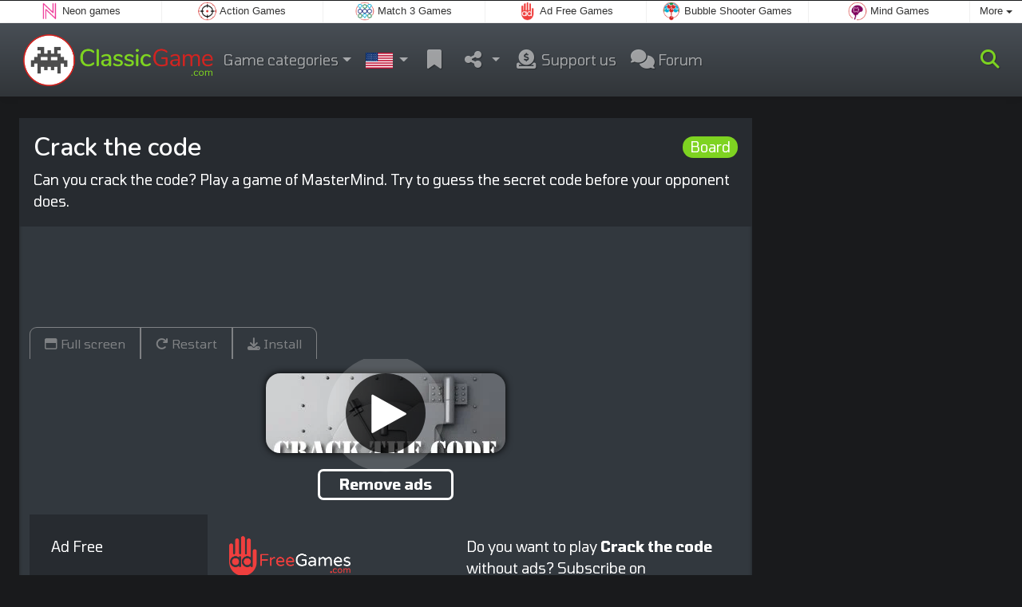

--- FILE ---
content_type: text/html; charset=utf-8
request_url: https://www.classicgame.com/game/Crack+the+code
body_size: 4751
content:
<!DOCTYPE html>
<html lang="en">
<head>
	<title>Crack the code online: Play online for free</title>
	<meta charset="utf-8">
	<meta name="author" content="Zygomatic">
	<!-- Programming by WebGear, webgear.nl -->
	<meta name="viewport" content="width=device-width, initial-scale=1, viewport-fit=cover">
	<link rel="preconnect" href="https://cdnjs.cloudflare.com">
	<link rel="preconnect" href="https://www.googleanalytics.com">
	<link rel="preconnect" href="https://ad-delivery.net">
	<link rel="preconnect" href="https://ade.googlesyndication.com">
	<link rel="preconnect" href="https://adservice.google.com">
	<link rel="preconnect" href="https://googleads.g.doubleclick.net">
	<link rel="preconnect" href="https://pagead2.googlesyndication.com">
	<link rel="preconnect" href="https://portal.cdn.yollamedia.com">
	<link rel="preconnect" href="https://tpc.googlesyndication.com">
	<meta name="description" content="Play Crack the code for free, can you crack the code? Play a game of MasterMind. Try to guess the secret code before your opponent does. A Board game.">
	<meta property="og:title" content="Crack the code">
	<meta property="og:site_name" content="Classic Games">
	<meta property="fb:admins" content="100000467987212">
	<meta property="og:description" content="Play Crack the code for free, can you crack the code? Play a game of MasterMind. Try to guess the secret code before your opponent does. A Board game.">
	<meta property="og:type" content="game">
	<meta property="og:image" content="https://www.classicgame.com/uploaded/game/screenshot/crack-the-code.webp">
	<meta property="twitter:card" content="summary">
	<meta property="twitter:site" content="@ClassicGame_com">
	<meta property="twitter:site:id" content="3299102787">
	<meta property="twitter:title" content="Classic Games online">
	<meta property="og:url" content="https://www.classicgame.com/game/Crack+the+code">
	<link rel="alternate" hreflang="en" href="https://www.classicgame.com/game/Crack+the+code">
	<link rel="alternate" hreflang="en-gb" href="https://www.classicgame.co.uk/game/Crack+the+code">
	<link rel="alternate" hreflang="nl" href="https://www.klassiekspel.nl/spel/Crack+the+code">
	<link rel="alternate" hreflang="de" href="https://www.spieleklassiker.com/spiel/Codeknacker">
	<link rel="canonical" href="https://www.classicgame.com/game/Crack+the+code">
		<link rel="preconnect" href="https://fonts.googleapis.com">
	<link rel="preconnect" href="https://fonts.gstatic.com" crossorigin>
	<link href="https://fonts.googleapis.com/css2?family=Nunito:wght@600&family=Tomorrow:wght@400;500;600;700&display=swap" rel="stylesheet">	<link rel="stylesheet" href="/css/?v=3.5.2">
	<link rel="stylesheet" href="/css/game.min.css?v=3.5.2">
	<style>

	.embed-game::before {
  		background-image: url(/uploaded/game/screenshot/crack-the-code.webp);
	}

	#div694f7b77e6a4d { 
		overflow: hidden;
		text-align: center;
		width: 160px;
		height: 600px;
		display: none; 
	}

	@media (min-width: 992px) {
		#div694f7b77e6a4d {
			margin-left: 15px;
			flex: 0 160px;
			display: initial;
			position: sticky;
			top: 105px;
		}
	}

	@media (min-width: 1200px) {
		#div694f7b77e6a4d {
			flex: 0 300px;
		}
	}

	@media (max-height:780px) {
		#div694f7b77e6a4d {
			top: 1em;
		}
	}

	</style>
	<script defer src="/js/?v=3.5.2"></script>
	<script defer src="/js/?v=3.5.2&amp;static"></script>
	<script defer src="/js/jquery.raty-fa.min.js?v=3.5.2"></script>
	<script defer src="/js/Game.min.js?v=3.5.2"></script>
	<script type="application/ld+json">{"@context":"https://schema.org","@type":"WebApplication","name":"Crack the code","browserRequirements":"Requires HTML5 support","isFamilyFriendly":true,"operatingSystem":"any","applicationCategory":"Game","applicationSubCategory":"Board","image":"https://www.classicgame.com/uploaded/game/thumb/crackthecode300.webp","description":"Can you crack the code? Play a game of MasterMind. Try to guess the secret code before your opponent does.","url":"https://www.classicgame.com/game/Crack+the+code","aggregateRating":{"@type":"AggregateRating","ratingValue":3.6,"ratingCount":48,"worstRating":0,"bestRating":5},"offers":{"@type":"Offer","category":"free","price":0,"priceCurrency":"USD"}}</script>
</head>
<body class="game" data-showad="true" data-gamename="Crack the code" data-hiscore-id="Crack the code" data-gameid="245" data-gamesize="800x480" data-gameurl="https://cdn.htmlgames.com/CrackTheCode/index.html?npa=1" data-sha1="245_2edc1198db0289c7f122eacf5dbbeb128ab5590d">

<div id="zygomaticBar"><div><a href="https://www.neongames.com" title="Neon games" target="zygomatic"><i class="neon"></i> <span>Neon games</span></a></div><div><a href="https://www.actiongame.com" title="Action Games" target="zygomatic"><i class="action"></i> <span>Action Games</span></a></div><div><a href="https://www.match3games.com" title="Match 3 Games" target="zygomatic"><i class="match3"></i> <span>Match 3 Games</span></a></div><div><a href="https://www.adfreegames.com/?gclid=zygobar-classicgame.com" title="Ad Free Games" target="zygomatic"><i class="free"></i> <span>Ad Free Games</span></a></div><div><a href="https://www.bubbleshootergames.com" title="Bubble Shooter Games" target="zygomatic"><i class="bubbleshooter"></i> <span>Bubble Shooter Games</span></a></div><div><a href="https://www.mindgames.com" title="Mind and Brain games" target="zygomatic"><i class="mind"></i> <span>Mind Games</span></a></div><div class="more"><i></i>More <span class="caret"></span><ul class="dropdownMenu"><li><a href="https://www.mahjong.com" title="Mahjong Games" target="zygomatic"><i class="mahjong"></i> Mahjong Games</a></li><li><a href="https://www.hiddenobjectgames.com" title="Hidden Object Games" target="zygomatic"><i class="hidden-objects"></i> Hidden Object Games</a></li><li><a href="https://www.cardgame.com" title="Solitaire and Card games" target="zygomatic"><i class="cardgame"></i> Card Games</a></li><li><a href="https://www.puzzle-games.com" title="Puzzle Games" target="zygomatic"><i class="puzzle"></i> Puzzle Games</a></li><li><a href="https://games.zygomatic.com/" title="Games forum" target="zygomatic"><i class="zygogames"></i> Games forum</a></li></ul></div></div>
	<div id="preloader" style="position:fixed;inset:0;z-index:9999;background-color:#272b30"><div><span></span><span></span></div></div>
	<div id="siteMenu" class="navbar navbar-expand-lg navbar-box-shadow">
		<form id="searchForm" class="navbar-search ps-3 bg-light" action="/search/" method="get">
			<div class="input-group">
				<span class="input-group-text">
					<i class="fas fa-lg fa-search"></i>
				</span>
				<input name="q" autocomplete="off" class="form-control form-control-xl" type="search" placeholder="Search site">
				<button class="btn btn-outline-secondary" type="submit">Ok</button>
			</div>
			<div>
				<button type="button" class="close btn" data-toggle="search"><i class="fas fa-xmark"></i></button>
			</div>
			<div class="results"></div>
		</form>
        <div class="container">
			<a class="order-1 navbar-brand" href="/"><img src="/pics/logo-navbar-en.png" alt="Classic Games" title="Classic Games"></a>
			<button class="navbar-toggler" type="button" data-bs-toggle="offcanvas" data-bs-target="#primaryMenu" title="Toggle menu">
            <span class="navbar-toggler-icon"></span>
         </button>

				<div class="order-2 ml-lg-auto">
					<div class="navbar-tool"><a class="navbar-tool-icon-box" href="#" data-toggle="search" title="Search site"><i class="fas fa-lg fa-search"></i></a></div>
				</div>
          <div class="offcanvas offcanvas-start order-1" tabindex="-1" id="primaryMenu">
				<div class="offcanvas-header">
					<h5 class="offcanvas-title">Menu</h5>
					<button type="button" class="btn-close" data-bs-dismiss="offcanvas" aria-label="Close"></button>
				</div>
				<div class="offcanvas-body">
				<!-- Menu-->
				<ul class="navbar-nav">
					<li class="nav-item dropdown"><a class="nav-link dropdown-toggle" href="#" data-bs-toggle="dropdown">Game categories</a>
						<ul class="dropdown-menu"><li><a class="dropdown-item" href="/Tetris">Tetris</a></li><li><a class="dropdown-item" href="/Pinball">Pinball</a></li><li><a class="dropdown-item" href="/Arkanoid">Arkanoid</a></li><li><a class="dropdown-item" href="/Pac+Maze">Pac Maze</a></li><li><a class="dropdown-item" href="/Retro">Retro</a></li><li><a class="dropdown-item" href="/Snake">Snake</a></li><li><a class="dropdown-item" href="/Puzzles">Puzzles</a></li><li><a class="dropdown-item" href="/Billiards">Billiards</a></li><li><a class="dropdown-item active" href="/Board">Board</a></li>
						<!--extra-game-cats-->
						</ul>
					</li>
					<li id="langDropdown" class="nav-item dropdown">
						<a class="nav-link dropdown-toggle" href="#" data-bs-toggle="dropdown">
						<div class="flag us" title="Classic Games"></div>
						</a>
						<div class="dropdown-menu" style="min-width:0"><a class="dropdown-item" href="https://www.classicgame.co.uk" title="Classic Games"><div class="flag en-gb" title="Classic Games"></div></a><a class="dropdown-item" href="https://www.klassiekspel.nl" title="Klassieke Spellen"><div class="flag nl" title="Klassieke Spellen"></div></a><a class="dropdown-item" href="https://www.spieleklassiker.com" title="Spiele Klassiker"><div class="flag de" title="Spiele Klassiker"></div></a>
						</div>
					</li>
					<li class="navbar-item">
						<a class="nav-link favorite" href="/favorites/" title="Favorites">
							<i class="fas fa-lg fa-fw fa-bookmark" id="favQty" data-qty="0"><span class="qty-circle" style="display:none">0</span></i> <span class="d-lg-none">Favorites</span>
						</a>
					</li>
					<!--share--><li class="nav-item dropdown"><a class="nav-link dropdown-toggle" href="#" data-bs-toggle="dropdown" title="Share"><i class="fas fa-lg fa-fw fa-share-nodes"></i> <span class="d-lg-none">Share</span></a>
						<ul class="dropdown-menu"><li><a target="_blank" class="dropdown-item" href="https://www.facebook.com/pages/ClassicGame/1439285166377074"><i class="fab fa-fw fa-facebook-f"></i> Facebook</a></li><li><a target="_blank" class="dropdown-item" href="https://twitter.com/ClassicGame_com"><i class="fab fa-fw fa-x-twitter"></i> X</a></li><li><a class="dropdown-item" href="/rss/"><i class="fas fa-fw fa-rss"></i> RSS</a></li>
						</ul>
					</li><!--/share-->
					<li class="nav-item">
						<a class="nav-link" href="https://paymentlink.mollie.com/payment/HRNNxmrsKjWnanvTflSQF/" target="_blank"><i class="fas fa-lg fa-fw fa-donate"></i>&nbsp;Support us</a>
					</li>
					<li class="nav-item">
						<a class="nav-link" href="https://games.zygomatic.com/c/classic-games" target="_blank"><i class="fa fa-lg fa-comments"></i> Forum</a>
					</li>
					<li class="d-lg-none"><hr class="dropdown-divider"></li>
					<li class="nav-item d-lg-none">
						<a class="nav-link" href="/contact/">Contact</a>
					</li>
					<li class="nav-item d-lg-none">
						<a class="nav-link" href="/privacy/">Privacy</a>
					</li>
					<li class="nav-item d-lg-none">
						<a class="nav-link" href="/about/">About</a>
					</li>
				</ul>
			</div>
		</div>
	</div>
</div>
<main>
	<div id="wrap" class="d-flex container mt-4">
		<div class="game bg-light rounded-lg box-shadow-lg pb-3">
			<div class="bg-secondary rounded-lg p-3 intro">
				
				<a href="/Board"><span class="badge rounded-pill float-end bg-primary fs-6 mt-1">Board</span></a>

				<h1 class="m-0">Crack the code</h1>
				<div class="mt-2">Can you crack the code? Play a game of MasterMind. Try to guess the secret code before your opponent does.</div>			</div>

			<div class="container">

				<div class="my-3" data-type="yad">
				<!-- Yolla ad --><div style="height:90px" class="ympb_target" data-type="desktop-leaderboard-template" data-subtype="728x90"></div><!-- /Yolla Ad -->				</div>

				<div class="btn-group btn-group-sm gameTabs" style="height:40px" role="group">
									</div>

				<div style="overflow:hidden"><!-- hides blurred edge of B/W BGimg -->
				<div class="embed-game" style="aspect-ratio:800 / 480">

					<div class="embed-game-item">
						<div class="sm-img center-vh" style="background-image:url(/uploaded/game/thumb/crackthecode300.webp)">
							<a class="startGame" title="Start Crack the code" href="https://cdn.htmlgames.com/CrackTheCode/index.html?npa=1"><div class="button play"></div></a>
						</div>
												<a href="https://www.adfreegames.com/?gclid=removeadsbtn-classicgame.com" class="playAdFree" target="_blank">Remove ads</a>
											</div>
				</div>
				</div>

				<div class="container fancyLinks">
										<div class="row">
						<div class="col-md-3 bg-secondary p-4">
							Ad Free						</div>
						<div class="col-md-4 px-4 py-2 py-md-4">
							 <a href="https://www.adfreegames.com/?gclid=removeadsbtn-classicgame.com" target="_blank"><img src="/pics/logo-adfreegames.png?1" alt="Ad Free Games" width="600" height="197" style="height:50px;width:auto"></a>
						</div>
						<div class="col-sm-5 px-4 py-2 py-md-4">
							 Do you want to play <b>Crack the code</b> without ads? Subscribe on <a href="https://www.adfreegames.com/?gclid=adfreebanner-classicgame.com" target="_blank">adfreegames.com</a>.						</div>
					</div>
										<div class="row border-top">
						<div class="col-md-3 bg-secondary p-4">
							Favorite						</div>
						<div class="col-md-4 px-4 py-2 py-md-4">
							<button class="btn btn-primary" id="favoriteBtn">
								<i class="fas fa-lg fa-bookmark"></i>
								<i class="fas fa-circle-plus fa-plusmin"></i>
								Favorite							</button>
						</div>
						<div class="col-sm-5 px-4 py-2 py-md-4" id="fav-txt">
							Click to add <b>Crack the code</b> to your favorites.						</div>
					</div>

					<div class="row border-top">
						<div class="col-md-3 bg-secondary p-4">
							Rating						</div>
						<div class="col-md-4 px-4 py-2 py-md-4">
						<div class="star-rating" id="rating"></div>                    	</div>

						<div class="col-md-5 px-4 py-2 py-md-4" id="rating-msg">
						Current rating: <strong>3.6</strong> out of 48 votes.                        </div>
					</div>

					
					<div class="row border-top">
						<div class="col-md-3 bg-secondary p-4">
							Popularity						</div>
						<div class="col-md-4 px-4 py-2 py-md-4">
							<b>81.945</b>
						</div>
						<div class="col-md-4 px-4 py-2 py-md-4">
							<b>Crack the code</b> has been played 81.945 times.						</div>
					</div>

										<div class="row border-top">
						<div class="col-md-3 bg-secondary p-4">
							Tags &amp; Categories						</div>
						<div class="col-md-9 py-3 py-md-4">
							<div class="tags"><a title="Board" href="/Board"><span class="badge rounded-pill bg-primary">Board</span></a> <a title="Portrait oriented classic games" href="/search/?orientation=landscape"><span class="badge badge-orientation landscape">Landscape</span></a></div>						</div>
					</div>
					
										<div class="row border-top">
						<div class="col-md-3 bg-secondary p-4">
							Related games						</div>
						<div class="col-md-9 pt-4">
							<div class="cs-carousel">
								<div class="cs-carousel-inner" data-carousel-options="{&quot;items&quot;:2, &quot;gutter&quot;:15, &quot;autoplay&quot;:true, &quot;controls&quot;:false, &quot;nav&quot;:true, &quot;responsive&quot;: {&quot;768&quot;:{&quot;items&quot;:3}, &quot;1200&quot;:{&quot;items&quot;:3}}}">
								<div><div class="card card-curved-body box-shadow card-slide"><a href="/game/Classic+Backgammon"><div class="card-slide-inner"><img class="card-img" width="300" height="200" src="/uploaded/game/thumb/classic-backgammon.webp" alt="Classic Backgammon" title="Classic Backgammon"><span class="name">Classic Backgammon</span><div class="card-body">Play the Classic Backgammon Game.</div></div></a></div></div><div><div class="card card-curved-body box-shadow card-slide"><a href="/game/5Dice"><div class="card-slide-inner"><img class="card-img" width="300" height="200" src="/uploaded/game/thumb/5dice300.webp" alt="5Dice" title="5Dice"><span class="name">5Dice</span><div class="card-body">The classic Dice game.</div></div></a></div></div><div><div class="card card-curved-body box-shadow card-slide"><a href="/game/Reverse+Minesweeper"><div class="card-slide-inner"><img class="card-img" width="300" height="200" src="/uploaded/game/thumb/reverse-minesweeper.webp" alt="Reverse Minesweeper" title="Reverse Minesweeper"><span class="name">Reverse Minesweeper</span><div class="tags"><span class="badge badge-new">New</span></div><div class="card-body">Minesweeper game but now reversed.</div></div></a></div></div><div><div class="card card-curved-body box-shadow card-slide"><a href="/game/Reversi"><div class="card-slide-inner"><img class="card-img" width="300" height="200" src="/uploaded/game/thumb/reversi300.webp" alt="Reversi" title="Reversi"><span class="name">Reversi</span><div class="card-body">The Classic Othello board game.</div></div></a></div></div>								</div>
							</div>
						</div>
					</div>
					
					
				</div>
			</div>
		</div><!-- /.game -->

		<div id="div694f7b77e6a4d" data-type="yad" data-orientation="portrait" data-theme="dark">
			<!-- Yolla ad -->
				<div class="ympb_zyglo" style="height:600px">
					<div class="ympb_group" data-adwidth="300">
						<div class="ympb_target" data-type="desktop-medrec-template" data-subtype="300x250,300x600"></div>
					</div>
					<div class="ympb_group" data-adwidth="160-299">
						<div class="ympb_target" data-type="desktop-medrec-template" data-subtype="160x600"></div>
					</div>
				</div>
				<!-- /Yolla Ad -->		</div>

	</div><!--/#wrap.container-->

	<div class="container my-4" data-type="yad">
		<!-- Yolla ad -->
					<div style="height:250px" class="ympb_zyglo">
						<div class="ympb_group" data-adwidth="300-727">
							<div class="ympb_target" data-type="desktop-medrec-template" data-subtype="300x250"></div>
						</div>
						<div class="ympb_group" data-adwidth="728-969">
							<div class="ympb_target" data-type="desktop-leaderboard-template" data-subtype="728x90"></div>
						</div>
						<div class="ympb_group" data-adwidth="970">
							<div class="ympb_target" data-type="desktop-leaderboard-template" data-subtype="970x250,728x90"></div>
						</div>
					</div><!-- /Yolla Ad -->	</div>

</main>



	<a class="btn-scroll-top" href="#top" title="↑" data-scroll=""><span class="btn-scroll-top-tooltip text-muted font-size-sm me-2">Top</span><i class="btn-scroll-top-icon fas fa-chevron-up"></i></a>

	<footer class="footer">
		<div class="d-none d-lg-block">
			<a href="/contact/">Contact</a>
			<a href="/privacy/">Privacy</a>
			<a href="/about/">About</a>
		</div>
		<div class="mx-auto mx-lg-0">
			Made with <i class="far fa-heart heart"></i> by <a href="https://www.neongames.com/" target="_blank">NeonGames</a> &copy;&nbsp;2025
		</div>
	</footer>
<script defer src="https://portal.cdn.yollamedia.com/storage/tag/ps7219329880270150ba056f4f067d6807e721a35e.js"></script>

			<script async src="https://www.googletagmanager.com/gtag/js?id=G-MP6MJC3QWV"></script>
			<script>
				window.dataLayer = window.dataLayer || [];
				function gtag(){dataLayer.push(arguments);}
				gtag('js', new Date());
				gtag('config', 'G-MP6MJC3QWV', { 'anonymize_ip': true });
				//gtag('config', 'G-EEVC3YGMWW');
			</script>
<div id="favAnim"><i class="fas fa-lg fa-bookmark"></i></div>

</body>
</html>


--- FILE ---
content_type: text/css
request_url: https://www.classicgame.com/css/game.min.css?v=3.5.2
body_size: 897
content:
h1{font-size:1.75rem}#moreDesc{height:0;overflow:hidden;-webkit-transition:all 300ms ease;transition:all 300ms ease}.padding0 .modal-body{padding:0!important}.bootbox.modal iframe{border:0;display:block;width:100%;height:360px}.tags .badge{float:left;font-size:1rem;margin:.25rem}.intro .badge{-webkit-transition:all 0.3s ease;-moz-transition:all 0.3s ease;transition:all 0.3s ease}.intro .badge:hover{box-shadow:0 0 10px 1px var(--primary)}#gameFrame{position:absolute;inset:0;width:100%;height:100%;border:0;overflow:hidden;background-color:#000;animation-duration:0.75s}#gameFrame.fadeOut{animation-name:fadeOut}#gameFrame.fadeIn{animation-name:fadeIn}.embed-game{position:relative;padding:1em;display:flex;align-items:center;max-height:calc(100vh - 95px);max-width:100vw}@media (max-height:780px){#siteMenu{position:static}.embed-game{max-height:100vh}}.embed-game::before{content:"";position:absolute;inset:0;background-size:cover;background-position:center center;filter:grayscale(100%) brightness(60%) blur(2px)}.embed-game .embed-game-item{position:relative;text-align:center;width:100%}#wrap .game{flex:1;min-width:0}.center-vh{display:flex;align-items:center;justify-content:center}.sm-img{aspect-ratio:3 / 2;width:100%;max-width:300px;border-radius:1em;box-shadow:0 0 10px #000;margin:0 auto}.btn-group a,.btn-group button{border-bottom:none}.btn-group button:first-child{border-bottom-left-radius:0}.btn-group a:last-child,.btn-group button:last-child{border-bottom-right-radius:0}.button{width:100px;height:100px;background-image:url(/pics/play-download-btn.png);background-size:200px 200px;box-shadow:0 0 0 0 rgba(255,255,255,.8);border-radius:50%;animation:pulse 1.25s infinite cubic-bezier(.66,0,0,1)}@keyframes pulse{to{box-shadow:0 0 0 30px rgba(255,255,255,0)}}.button:hover{animation:none}.button.play{background-position:0 0}.button.play:hover{background-position:-100px 0}.button.download{background-position:0 -100px}.button.download:hover{background-position:-100px -100px}@keyframes fadeOut{0%{opacity:1}100%{opacity:0}}@keyframes fadeIn{0%{opacity:0}100%{opacity:1}}#overlay{position:fixed;inset:0;z-index:999;background-color:rgba(0,0,0,.75);display:flex;justify-content:center;align-items:center}#adContainer{position:absolute;inset:0;z-index:3;background:#000}.card-slide-inner{text-align:center}.card-slide-inner .tags{position:absolute;bottom:30px;left:0;right:0;width:100%;text-align:center}.card-slide-inner .tags .badge{font-size:.85rem;padding:.35em .5em;float:none;margin:0}.card-body{font-size:.8rem}.cs-carousel .tns-nav{padding-top:0}span.name{font-size:.9rem}.star-rating>i{font-size:1.5rem!important}.fa-plusmin{margin-top:-12px!important;margin-left:-8px!important;color:#ffb15c}#favAnim{position:absolute;z-index:9999;color:#ffb15c;display:none}a.playAdFree{display:inline-block;text-decoration:none;margin-top:20px;border-radius:7px;background:transparent;border:3px solid #fff;padding:3px 24px;color:#fff;font-weight:700}a.playAdFree:hover{background:#fff;color:#000}.popout{animation:popout .5s ease}@keyframes popout{from{transform:scale(0)}70%{transform:scale(1.2)}to{transform:scale(1)}}

--- FILE ---
content_type: application/javascript
request_url: https://portal.cdn.yollamedia.com/storage/tpl/3.18.0.50/yaq.js
body_size: 15968
content:
/*!
 * 
 * Copyright (C) Yolla Media 2025
 * https://portal.yollamedia.com
 * Version: 3.18.1 / 9.53.1 / prod / newpreroll
 * Release: 2025-11-21T16:13:40.286Z
 *
 */(()=>{"use strict";var e={};e.g=function(){if("object"==typeof globalThis)return globalThis;try{return this||new Function("return this")()}catch(e){if("object"==typeof window)return window}}();const t="ON_LOCATION_CHANGED";function n(e){return n="function"==typeof Symbol&&"symbol"==typeof Symbol.iterator?function(e){return typeof e}:function(e){return e&&"function"==typeof Symbol&&e.constructor===Symbol&&e!==Symbol.prototype?"symbol":typeof e},n(e)}function o(e){var t=function(e,t){if("object"!=n(e)||!e)return e;var o=e[Symbol.toPrimitive];if(void 0!==o){var i=o.call(e,t||"default");if("object"!=n(i))return i;throw new TypeError("@@toPrimitive must return a primitive value.")}return("string"===t?String:Number)(e)}(e,"string");return"symbol"==n(t)?t:t+""}function i(e,t,n){return(t=o(t))in e?Object.defineProperty(e,t,{value:n,enumerable:!0,configurable:!0,writable:!0}):e[t]=n,e}function r(e){let t=(e=e.toString()).match(/^(https?\:\/\/)?([^\/?#]+)(?:[\/?#]|$)/i);return t?t[2].replace(/^www\./,""):""}const a=window.location!==window.parent.location,s=r(window.location)||window.location.hostname,c=window.location.ancestorOrigins&&window.location.ancestorOrigins.length>0?window.location.ancestorOrigins[0]:"",u=a?c||r(window.document.referrer):s;/^https:/.test(window.location.href),encodeURIComponent(window.location.host);function l(e){return t=e,n="String",Object.prototype.toString.call(t)==="[object "+n+"]";var t,n}function d(e){if(!e)return!0;if((t=e)&&Array.isArray(t)||l(e))return!(e.length>0);var t;for(const t in e)if(Object.prototype.hasOwnProperty.call(e,t))return!1;return!0}function f(e){return new Promise((t,n)=>{window.__tcfapi?window.__tcfapi("addEventListener","2",function(o,i){o&&i?"tcloaded"!==o.eventStatus&&"useractioncomplete"!==o.eventStatus||(e&&e(o),t(o),o.listenerId&&window.__tcfapi("removeEventListener","2",()=>{},o.listenerId)):n(null)}):(e&&e(null),n(null))})}async function p(){let e=await f(),t="unknown";return e&&(!1===e.gdprApplies?t="notapply":(t=e.eventStatus+"|","tcloaded"!==e.eventStatus&&"useractioncomplete"!==e.eventStatus?t+="pending":!function(e){if(d(e))return!0;const t=d(e.publisher)||d(e.publisher.consents)&&d(e.publisher.legitimateInterests),n=d(e.purpose)||d(e.purpose.consents)&&d(e.purpose.legitimateInterests),o=d(e.vendor)||d(e.vendor.consents);return t&&n&&o}(e)?t+="accecpt_some":t+="reject_all")),t}function v(){return"hidden"===document.visibilityState||document.hidden?0:1}function h(){return 0===v()}const _={sendBeacon:(e,t)=>(fetch(e,{mode:"no-cors",method:"POST",headers:{"Content-Type":"application/json"},body:t}),!0)},m=["v","uuid","session_id","language","country","browser_size","domain_id","hostname","dimension3","dimension7","dimension8","dimension10","dimension11","dimension22","utm_id","utm_source","utm_medium","utm_campaign","utm_term","utm_content","utm_source_platform"],w={pageviewId:"pvid",userId:"uid",hitType:"t",hostname:"dh",page_location:"dl",page_title:"dt",page_referrer:"ref",document_referrer:"dr",eventCategory:"category",eventAction:"action",eventLabel:"label",eventValue:"value"};function y(e){let t="";return w.hasOwnProperty(e)?t=w[e]:/^dimension\d+$/.test(e)?(t=e.replace("dimension","cd"),w[e]=t):/^metric\d+$/.test(e)&&(t=e.replace("metric","cm"),w[e]=t),t}const g=m.map(e=>y(e)||e);function b(e){return["dimension20","pageviewId"].indexOf(e)>-1||m.indexOf(e)>-1||/^p(d|m)\d+$/.test(e)}function O(e){let t=Object.assign({},e);for(const n in e)if(Object.prototype.hasOwnProperty.call(e,n)){let o=y(n);o?(t[o]=e[n]+"",delete t[n]):t[n]=e[n]+""}return["ts","domain_id"].forEach(e=>{t[e]=+t[e]}),t}const j=class{constructor(){i(this,"_name","yolla"),i(this,"_url","https://analytics.yollamedia.com:8443/v0/pv"),i(this,"_adapter",_),window.addEventListener("beforeunload",()=>{this._adapter=navigator.sendBeacon?navigator:_})}get name(){return this._name}_sendBeacon(e){this._adapter.sendBeacon(this._url,JSON.stringify(e))}config(e,t){}pageview(e){Object.assign(e,{eventCategory:"pageview",eventLabel:"pageview",eventValue:1}),this.send("pageview",e)}set(){}get(){}consent(){}exec(){}send(e,t){Object.assign(t,{eventAction:e,ts:Date.now()});let n=O(t);this._sendBeacon(n)}};const E=Array.isArray;const D="object"==typeof e.g&&e.g&&e.g.Object===Object&&e.g;var S="object"==typeof self&&self&&self.Object===Object&&self;const A=D||S||Function("return this")();const P=A.Symbol;var M=Object.prototype,B=M.hasOwnProperty,C=M.toString,R=P?P.toStringTag:void 0;const L=function(e){var t=B.call(e,R),n=e[R];try{e[R]=void 0;var o=!0}catch(e){}var i=C.call(e);return o&&(t?e[R]=n:delete e[R]),i};var T=Object.prototype.toString;const N=function(e){return T.call(e)};var Y=P?P.toStringTag:void 0;const I=function(e){return null==e?void 0===e?"[object Undefined]":"[object Null]":Y&&Y in Object(e)?L(e):N(e)};const $=function(e){return null!=e&&"object"==typeof e};const q=function(e){return"symbol"==typeof e||$(e)&&"[object Symbol]"==I(e)};var x=/\.|\[(?:[^[\]]*|(["'])(?:(?!\1)[^\\]|\\.)*?\1)\]/,U=/^\w*$/;const k=function(e,t){if(E(e))return!1;var n=typeof e;return!("number"!=n&&"symbol"!=n&&"boolean"!=n&&null!=e&&!q(e))||(U.test(e)||!x.test(e)||null!=t&&e in Object(t))};const V=function(e){var t=typeof e;return null!=e&&("object"==t||"function"==t)};const z=function(e){if(!V(e))return!1;var t=I(e);return"[object Function]"==t||"[object GeneratorFunction]"==t||"[object AsyncFunction]"==t||"[object Proxy]"==t};const F=A["__core-js_shared__"];var W,H=(W=/[^.]+$/.exec(F&&F.keys&&F.keys.IE_PROTO||""))?"Symbol(src)_1."+W:"";const G=function(e){return!!H&&H in e};var Z=Function.prototype.toString;const J=function(e){if(null!=e){try{return Z.call(e)}catch(e){}try{return e+""}catch(e){}}return""};var Q=/^\[object .+?Constructor\]$/,X=Function.prototype,K=Object.prototype,ee=X.toString,te=K.hasOwnProperty,ne=RegExp("^"+ee.call(te).replace(/[\\^$.*+?()[\]{}|]/g,"\\$&").replace(/hasOwnProperty|(function).*?(?=\\\()| for .+?(?=\\\])/g,"$1.*?")+"$");const oe=function(e){return!(!V(e)||G(e))&&(z(e)?ne:Q).test(J(e))};const ie=function(e,t){return null==e?void 0:e[t]};const re=function(e,t){var n=ie(e,t);return oe(n)?n:void 0};const ae=re(Object,"create");const se=function(){this.__data__=ae?ae(null):{},this.size=0};const ce=function(e){var t=this.has(e)&&delete this.__data__[e];return this.size-=t?1:0,t};var ue=Object.prototype.hasOwnProperty;const le=function(e){var t=this.__data__;if(ae){var n=t[e];return"__lodash_hash_undefined__"===n?void 0:n}return ue.call(t,e)?t[e]:void 0};var de=Object.prototype.hasOwnProperty;const fe=function(e){var t=this.__data__;return ae?void 0!==t[e]:de.call(t,e)};const pe=function(e,t){var n=this.__data__;return this.size+=this.has(e)?0:1,n[e]=ae&&void 0===t?"__lodash_hash_undefined__":t,this};function ve(e){var t=-1,n=null==e?0:e.length;for(this.clear();++t<n;){var o=e[t];this.set(o[0],o[1])}}ve.prototype.clear=se,ve.prototype.delete=ce,ve.prototype.get=le,ve.prototype.has=fe,ve.prototype.set=pe;const he=ve;const _e=function(){this.__data__=[],this.size=0};const me=function(e,t){return e===t||e!=e&&t!=t};const we=function(e,t){for(var n=e.length;n--;)if(me(e[n][0],t))return n;return-1};var ye=Array.prototype.splice;const ge=function(e){var t=this.__data__,n=we(t,e);return!(n<0)&&(n==t.length-1?t.pop():ye.call(t,n,1),--this.size,!0)};const be=function(e){var t=this.__data__,n=we(t,e);return n<0?void 0:t[n][1]};const Oe=function(e){return we(this.__data__,e)>-1};const je=function(e,t){var n=this.__data__,o=we(n,e);return o<0?(++this.size,n.push([e,t])):n[o][1]=t,this};function Ee(e){var t=-1,n=null==e?0:e.length;for(this.clear();++t<n;){var o=e[t];this.set(o[0],o[1])}}Ee.prototype.clear=_e,Ee.prototype.delete=ge,Ee.prototype.get=be,Ee.prototype.has=Oe,Ee.prototype.set=je;const De=Ee;const Se=re(A,"Map");const Ae=function(){this.size=0,this.__data__={hash:new he,map:new(Se||De),string:new he}};const Pe=function(e){var t=typeof e;return"string"==t||"number"==t||"symbol"==t||"boolean"==t?"__proto__"!==e:null===e};const Me=function(e,t){var n=e.__data__;return Pe(t)?n["string"==typeof t?"string":"hash"]:n.map};const Be=function(e){var t=Me(this,e).delete(e);return this.size-=t?1:0,t};const Ce=function(e){return Me(this,e).get(e)};const Re=function(e){return Me(this,e).has(e)};const Le=function(e,t){var n=Me(this,e),o=n.size;return n.set(e,t),this.size+=n.size==o?0:1,this};function Te(e){var t=-1,n=null==e?0:e.length;for(this.clear();++t<n;){var o=e[t];this.set(o[0],o[1])}}Te.prototype.clear=Ae,Te.prototype.delete=Be,Te.prototype.get=Ce,Te.prototype.has=Re,Te.prototype.set=Le;const Ne=Te;function Ye(e,t){if("function"!=typeof e||null!=t&&"function"!=typeof t)throw new TypeError("Expected a function");var n=function(){var o=arguments,i=t?t.apply(this,o):o[0],r=n.cache;if(r.has(i))return r.get(i);var a=e.apply(this,o);return n.cache=r.set(i,a)||r,a};return n.cache=new(Ye.Cache||Ne),n}Ye.Cache=Ne;const Ie=Ye;var $e=/[^.[\]]+|\[(?:(-?\d+(?:\.\d+)?)|(["'])((?:(?!\2)[^\\]|\\.)*?)\2)\]|(?=(?:\.|\[\])(?:\.|\[\]|$))/g,qe=/\\(\\)?/g;const xe=function(e){var t=Ie(e,function(e){return 500===n.size&&n.clear(),e}),n=t.cache;return t}(function(e){var t=[];return 46===e.charCodeAt(0)&&t.push(""),e.replace($e,function(e,n,o,i){t.push(o?i.replace(qe,"$1"):n||e)}),t});const Ue=function(e,t){for(var n=-1,o=null==e?0:e.length,i=Array(o);++n<o;)i[n]=t(e[n],n,e);return i};var ke=P?P.prototype:void 0,Ve=ke?ke.toString:void 0;const ze=function e(t){if("string"==typeof t)return t;if(E(t))return Ue(t,e)+"";if(q(t))return Ve?Ve.call(t):"";var n=t+"";return"0"==n&&1/t==-1/0?"-0":n};const Fe=function(e){return null==e?"":ze(e)};const We=function(e,t){return E(e)?e:k(e,t)?[e]:xe(Fe(e))};const He=function(e){if("string"==typeof e||q(e))return e;var t=e+"";return"0"==t&&1/e==-1/0?"-0":t};const Ge=function(e,t){for(var n=0,o=(t=We(t,e)).length;null!=e&&n<o;)e=e[He(t[n++])];return n&&n==o?e:void 0};const Ze=function(){try{var e=re(Object,"defineProperty");return e({},"",{}),e}catch(e){}}();const Je=function(e,t,n){"__proto__"==t&&Ze?Ze(e,t,{configurable:!0,enumerable:!0,value:n,writable:!0}):e[t]=n};var Qe=Object.prototype.hasOwnProperty;const Xe=function(e,t,n){var o=e[t];Qe.call(e,t)&&me(o,n)&&(void 0!==n||t in e)||Je(e,t,n)};var Ke=/^(?:0|[1-9]\d*)$/;const et=function(e,t){var n=typeof e;return!!(t=null==t?9007199254740991:t)&&("number"==n||"symbol"!=n&&Ke.test(e))&&e>-1&&e%1==0&&e<t};const tt=function(e,t,n,o){if(!V(e))return e;for(var i=-1,r=(t=We(t,e)).length,a=r-1,s=e;null!=s&&++i<r;){var c=He(t[i]),u=n;if("__proto__"===c||"constructor"===c||"prototype"===c)return e;if(i!=a){var l=s[c];void 0===(u=o?o(l,c,s):void 0)&&(u=V(l)?l:et(t[i+1])?[]:{})}Xe(s,c,u),s=s[c]}return e};const nt=function(e,t,n){for(var o=-1,i=t.length,r={};++o<i;){var a=t[o],s=Ge(e,a);n(s,a)&&tt(r,We(a,e),s)}return r};const ot=function(e,t){return null!=e&&t in Object(e)};const it=function(e){return $(e)&&"[object Arguments]"==I(e)};var rt=Object.prototype,at=rt.hasOwnProperty,st=rt.propertyIsEnumerable;const ct=it(function(){return arguments}())?it:function(e){return $(e)&&at.call(e,"callee")&&!st.call(e,"callee")};const ut=function(e){return"number"==typeof e&&e>-1&&e%1==0&&e<=9007199254740991};const lt=function(e,t,n){for(var o=-1,i=(t=We(t,e)).length,r=!1;++o<i;){var a=He(t[o]);if(!(r=null!=e&&n(e,a)))break;e=e[a]}return r||++o!=i?r:!!(i=null==e?0:e.length)&&ut(i)&&et(a,i)&&(E(e)||ct(e))};const dt=function(e,t){return null!=e&&lt(e,t,ot)};const ft=function(e,t){return nt(e,t,function(t,n){return dt(e,n)})};const pt=function(e,t){for(var n=-1,o=t.length,i=e.length;++n<o;)e[i+n]=t[n];return e};var vt=P?P.isConcatSpreadable:void 0;const ht=function(e){return E(e)||ct(e)||!!(vt&&e&&e[vt])};const _t=function e(t,n,o,i,r){var a=-1,s=t.length;for(o||(o=ht),r||(r=[]);++a<s;){var c=t[a];n>0&&o(c)?n>1?e(c,n-1,o,i,r):pt(r,c):i||(r[r.length]=c)}return r};const mt=function(e){return(null==e?0:e.length)?_t(e,1):[]};const wt=function(e,t,n){switch(n.length){case 0:return e.call(t);case 1:return e.call(t,n[0]);case 2:return e.call(t,n[0],n[1]);case 3:return e.call(t,n[0],n[1],n[2])}return e.apply(t,n)};var yt=Math.max;const gt=function(e,t,n){return t=yt(void 0===t?e.length-1:t,0),function(){for(var o=arguments,i=-1,r=yt(o.length-t,0),a=Array(r);++i<r;)a[i]=o[t+i];i=-1;for(var s=Array(t+1);++i<t;)s[i]=o[i];return s[t]=n(a),wt(e,this,s)}};const bt=function(e){return function(){return e}};const Ot=function(e){return e};const jt=Ze?function(e,t){return Ze(e,"toString",{configurable:!0,enumerable:!1,value:bt(t),writable:!0})}:Ot;var Et=Date.now;const Dt=function(e){var t=0,n=0;return function(){var o=Et(),i=16-(o-n);if(n=o,i>0){if(++t>=800)return arguments[0]}else t=0;return e.apply(void 0,arguments)}}(jt);const St=function(e){return Dt(gt(e,void 0,mt),e+"")}(function(e,t){return null==e?{}:ft(e,t)});function At(e){return new URLSearchParams(e).toString()}const Pt=class{constructor(){i(this,"_name","debug"),i(this,"_url","https://analytics.yollamedia.com:8443/v1/de"),i(this,"_que",[]),i(this,"_adapter",_),i(this,"_timer",null),this._send=this._send.bind(this),this.checkReady()||this.init()}get name(){return this._name}checkReady(){return!!this._timer}_sendBeacon(e){if(e.length<1)return;let t=St(e[0],g),n=this._url+"?".concat(At(t));this._adapter.sendBeacon(n,JSON.stringify(e))}_send(){const e=this._que.slice();this._que.length=0,e.length>0&&this._sendBeacon(e)}init(){this._timer=setInterval(this._send,5e3),window.addEventListener("beforeunload",()=>{navigator.sendBeacon.bind(this),this._adapter=navigator.sendBeacon?navigator:_,this._send()})}config(e,t){}pageview(e){Object.assign(e,{eventCategory:"pageview",eventLabel:"pageview",eventValue:1}),this.send("pageview",e)}set(){}get(){}consent(){}exec(){}send(e,t){Object.assign(t,{eventAction:e,ts:Date.now()});let n=O(t);["ympbReady","onPlayerRequestVast","onVideoStarted"].indexOf(e)>-1?this._sendBeacon([n]):(this._que.push(n),this._que.length>=20&&this._send())}};const Mt=class{get name(){return this._name}constructor(){let e=arguments.length>0&&void 0!==arguments[0]?arguments[0]:"console";i(this,"_name",void 0),i(this,"_adapter",null),this._name=e}_sendBeacon(e){let t=St(e,g),n="/?".concat(At(t));window.console.log("Yolla Tracker:: ".concat(n," | ").concat(e.category," | ").concat(e.label," | ").concat(e.action," | ").concat(e.value),e)}config(e,t){}pageview(e){Object.assign(e,{eventCategory:"pageview",eventLabel:"pageview",eventValue:1}),this.send("pageview",e)}set(){}get(){}consent(){}exec(){}send(e,t){Object.assign(t,{eventAction:e,ts:Date.now()});let n=O(t);this._sendBeacon(n)}};function Bt(e){return new Promise(function(t){fetch(e,{method:"HEAD",cache:"no-store"}).then(e=>t("cors"===e.type)).catch(()=>t(!1))})}function Ct(e,t){var n=function(e){for(var t=e.split(/([.#])/),n="",o="",i=1;i<t.length;i+=2)switch(t[i]){case".":n+=" "+t[i+1];break;case"#":o=t[i+1]}return{className:n.trim(),tag:t[0]||"div",id:o}}(e),o=n.tag,i=n.id,r=n.className,a=t?document.createElementNS(t,o):document.createElement(o);return i&&(a.id=i),r&&(t?a.setAttribute("class",r):a.className=r),a}function Rt(e,t){var n=Gt(e),o=Gt(t);return t===o&&o.__redom_view&&(t=o.__redom_view),o.parentNode&&(Lt(t,o,n),n.removeChild(o)),t}function Lt(e,t,n){var o=t.__redom_lifecycle;if(Tt(o))t.__redom_lifecycle={};else{var i=n;for(t.__redom_mounted&&$t(t,"onunmount");i;){var r=i.__redom_lifecycle||{};for(var a in o)r[a]&&(r[a]-=o[a]);Tt(r)&&(i.__redom_lifecycle=null),i=i.parentNode}}}function Tt(e){if(null==e)return!0;for(var t in e)if(e[t])return!1;return!0}var Nt=["onmount","onremount","onunmount"],Yt="undefined"!=typeof window&&"ShadowRoot"in window;function It(e,t,n,o){var i=Gt(e),r=Gt(t);t===r&&r.__redom_view&&(t=r.__redom_view),t!==r&&(r.__redom_view=t);var a=r.__redom_mounted,s=r.parentNode;if(a&&s!==i&&Lt(0,r,s),null!=n)if(o){var c=Gt(n);c.__redom_mounted&&$t(c,"onunmount"),i.replaceChild(r,c)}else i.insertBefore(r,Gt(n));else i.appendChild(r);return function(e,t,n,o){for(var i=t.__redom_lifecycle||(t.__redom_lifecycle={}),r=n===o,a=!1,s=0,c=Nt;s<c.length;s+=1){var u=c[s];r||e!==t&&u in e&&(i[u]=(i[u]||0)+1),i[u]&&(a=!0)}if(!a)return void(t.__redom_lifecycle={});var l=n,d=!1;(r||l&&l.__redom_mounted)&&($t(t,r?"onremount":"onmount"),d=!0);for(;l;){var f=l.parentNode,p=l.__redom_lifecycle||(l.__redom_lifecycle={});for(var v in i)p[v]=(p[v]||0)+i[v];if(d)break;(l.nodeType===Node.DOCUMENT_NODE||Yt&&l instanceof ShadowRoot||f&&f.__redom_mounted)&&($t(l,r?"onremount":"onmount"),d=!0),l=f}}(t,r,i,s),t}function $t(e,t){"onmount"===t||"onremount"===t?e.__redom_mounted=!0:"onunmount"===t&&(e.__redom_mounted=!1);var n=e.__redom_lifecycle;if(n){var o=e.__redom_view,i=0;for(var r in o&&o[t]&&o[t](),n)r&&i++;if(i)for(var a=e.firstChild;a;){var s=a.nextSibling;$t(a,t),a=s}}}function qt(e,t,n){var o=Gt(e);if("object"==typeof t)for(var i in t)xt(o,i,t[i]);else xt(o,t,n)}function xt(e,t,n){e.style[t]=null==n?"":n}var Ut="http://www.w3.org/1999/xlink";function kt(e,t,n,o){var i=Gt(e);if("object"==typeof t)for(var r in t)kt(i,r,t[r],o);else{var a=i instanceof SVGElement,s="function"==typeof n;if("style"===t&&"object"==typeof n)qt(i,n);else if(a&&s)i[t]=n;else if("dataset"===t)zt(i,n);else if(a||!(t in i)&&!s||"list"===t){if(a&&"xlink"===t)return void Vt(i,n);o&&"class"===t&&(n=i.className+" "+n),null==n?i.removeAttribute(t):i.setAttribute(t,n)}else i[t]=n}}function Vt(e,t,n){if("object"==typeof t)for(var o in t)Vt(e,o,t[o]);else null!=n?e.setAttributeNS(Ut,t,n):e.removeAttributeNS(Ut,t,n)}function zt(e,t,n){if("object"==typeof t)for(var o in t)zt(e,o,t[o]);else null!=n?e.dataset[t]=n:delete e.dataset[t]}function Ft(e){return document.createTextNode(null!=e?e:"")}function Wt(e,t,n){for(var o=0,i=t;o<i.length;o+=1){var r=i[o];if(0===r||r){var a=typeof r;"function"===a?r(e):"string"===a||"number"===a?e.appendChild(Ft(r)):Zt(Gt(r))?It(e,r):r.length?Wt(e,r,n):"object"===a&&kt(e,r,null,n)}}}function Ht(e){return"string"==typeof e?Jt(e):Gt(e)}function Gt(e){return e.nodeType&&e||!e.el&&e||Gt(e.el)}function Zt(e){return e&&e.nodeType}function Jt(e){for(var t,n=[],o=arguments.length-1;o-- >0;)n[o]=arguments[o+1];var i=typeof e;if("string"===i)t=Ct(e);else{if("function"!==i)throw new Error("At least one argument required");var r=e;t=new(Function.prototype.bind.apply(r,[null].concat(n)))}return Wt(Gt(t),n,!0),t}function Qt(e){for(var t=[],n=arguments.length-1;n-- >0;)t[n]=arguments[n+1];for(var o=Xt(e,t,Gt(e).firstChild);o;){var i=o.nextSibling;Rt(e,o),o=i}}function Xt(e,t,n){for(var o=n,i=Array(t.length),r=0;r<t.length;r++)i[r]=t[r]&&Gt(t[r]);for(var a=0;a<t.length;a++){var s=t[a];if(s){var c=i[a];if(c!==o)if(Zt(c)){var u=o&&o.nextSibling,l=null!=s.__redom_index&&u===i[a+1];It(e,s,o,l),l&&(o=u)}else null!=s.length&&(o=Xt(e,s,o));else o=o.nextSibling}}return o}Jt.extend=function(){for(var e=[],t=arguments.length;t--;)e[t]=arguments[t];return Jt.bind.apply(Jt,[this].concat(e))};var Kt=function(e,t,n){this.View=e,this.initData=n,this.oldLookup={},this.lookup={},this.oldViews=[],this.views=[],null!=t&&(this.key="function"==typeof t?t:function(e){return function(t){return t[e]}}(t))};Kt.prototype.update=function(e,t){for(var n=this,o=n.View,i=n.key,r=n.initData,a=null!=i,s=this.lookup,c={},u=Array(e.length),l=this.views,d=0;d<e.length;d++){var f=e[d],p=void 0;if(a){var v=i(f);p=s[v]||new o(r,f,d,e),c[v]=p,p.__redom_id=v}else p=l[d]||new o(r,f,d,e);p.update&&p.update(f,d,e,t),Gt(p.el).__redom_view=p,u[d]=p}this.oldViews=l,this.views=u,this.oldLookup=s,this.lookup=c};var en=function(e,t,n,o){this.View=t,this.initData=o,this.views=[],this.pool=new Kt(t,n,o),this.el=Ht(e),this.keySet=null!=n};en.prototype.update=function(e,t){void 0===e&&(e=[]);var n=this.keySet,o=this.views;this.pool.update(e,t);var i=this.pool,r=i.views,a=i.lookup;if(n)for(var s=0;s<o.length;s++){var c=o[s];null==a[c.__redom_id]&&(c.__redom_index=null,Rt(this,c))}for(var u=0;u<r.length;u++){r[u].__redom_index=u}Qt(this,r),n&&(this.lookup=a),this.views=r},en.extend=function(e,t,n,o){return en.bind(en,e,t,n,o)},en.extend;var tn=function(e,t){this.el=Ft(""),this.visible=!1,this.view=null,this._placeholder=this.el,e instanceof Node?this._el=e:e.el instanceof Node?(this._el=e,this.view=e):this._View=e,this._initData=t};tn.prototype.update=function(e,t){var n=this._placeholder,o=this.el.parentNode;if(e){if(!this.visible)if(this._el)It(o,this._el,n),Rt(o,n),this.el=Gt(this._el),this.visible=e;else{var i=new(0,this._View)(this._initData);this.el=Gt(i),this.view=i,It(o,i,n),Rt(o,n)}this.view&&this.view.update&&this.view.update(t)}else if(this.visible){if(this._el)return It(o,n,this._el),Rt(o,this._el),this.el=n,void(this.visible=e);It(o,n,this.view),Rt(o,this.view),this.el=n,this.view=null}this.visible=e};var nn=function(e,t,n){this.el=Ht(e),this.Views=t,this.initData=n};nn.prototype.update=function(e,t){if(e!==this.route){var n=this.Views[e];this.route=e,n&&(n instanceof Node||n.el instanceof Node)?this.view=n:this.view=n&&new n(this.initData,t),Qt(this.el,[this.view])}this.view&&this.view.update&&this.view.update(t,e)};var on="http://www.w3.org/2000/svg";function rn(e){for(var t,n=[],o=arguments.length-1;o-- >0;)n[o]=arguments[o+1];var i=typeof e;if("string"===i)t=Ct(e,on);else{if("function"!==i)throw new Error("At least one argument required");var r=e;t=new(Function.prototype.bind.apply(r,[null].concat(n)))}return Wt(Gt(t),n,!0),t}function an(){let e=document.createElement("div");return e.innerHTML="&nbsp;",e.className="ads ad adsbox doubleclick ad-placement carbon-ads ad_container text-ad text_ad pub_",qt(e,{width:"1px",height:"1px",position:"absolute",left:"-10px",top:"-10px"}),document.body?(document.body.appendChild(e),new Promise(function(t,n){window.setTimeout(function(){let o=!e||0===e.offsetHeight||!function(e){const t=e.getBoundingClientRect();let n=t.width||t.right-t.left,o=t.height||t.top-t.bottom;return!(n<=0&&o<=0)&&"visible"===window.getComputedStyle(e).visibility}(e);if(null!==e)try{Rt(document.body,e)}catch(e){}o?n(new Error("AdBlock Enabled")):t(!0)},400)})):Promise.resolve(!0)}rn.extend=function(){for(var e=[],t=arguments.length;t--;)e[t]=arguments[t];return rn.bind.apply(rn,[this].concat(e))},rn.ns=on;class sn{constructor(){i(this,"_startedAt",Date.now()),i(this,"_configs",{api:"v1",id:"",allowed_categories:[]}),i(this,"_sharedParams",null),i(this,"$options",null),i(this,"$wrappers",[]),window.yaqData=window.yaqData||[],window.yaq=window.yaq||function(){window.yaqData.push(arguments)},this.initial()}get initialed(){return this.$wrappers.length>0}getCommonParams(){let e=[window.innerWidth||document.documentElement.clientWidth||document.body.clientWidth||0,window.innerHeight||document.documentElement.clientHeight||document.body.clientHeight||0].join("x"),t={document_referrer:document.referrer,page_referrer:u,browser_size:e,bs:e,sp:[Math.floor(document.documentElement.scrollLeft),Math.floor(document.documentElement.scrollTop)].join(","),ts:Date.now(),dimension27:v(),metric12:Math.round((Date.now()-this._startedAt)/1e3)};return Object.assign(t,this._sharedParams),t}async _consent(e,t){let n=t&&t.cmpStatus?t.cmpStatus:await p();this._set({dimension10:n})}_config(e){for(const t in e)Object.prototype.hasOwnProperty.call(e,t)&&this._configs.hasOwnProperty(t)&&(this._configs[t]=e[t])}_set(e){for(const t in e)Object.prototype.hasOwnProperty.call(e,t)&&b(t)&&(this._sharedParams[t]=e[t])}addWrapper(e){this.$wrappers.push(e)}getWrapper(e){return this.$wrappers.find(t=>t.name===e)}async send(e,t,n){let o=this.getWrapper(e);if(!o)return!1;if(this._configs.allowed_categories.length>0){const e=n.eventCategory||t;if(this._configs.allowed_categories.indexOf(e)<0)return!1}let i=Object.assign({page_path:document.location.pathname,page_location:document.location.href,page_title:document.title||""},n||{},this.getCommonParams());if("page_view"===t){i.type="pageview";try{const e=await async function(){return Bt("https://securepubads.g.doubleclick.net/tag/js/gpt.js")}();i.dimension16=e?1:0;const t=await async function(){return Bt("https://imasdk.googleapis.com/js/sdkloader/ima3.js")}();i.dimension17=t?1:0;const n=await async function(){return new Promise(function(e){an().then(()=>e(!0)).catch(()=>e(!1))})}();i.dimension15=n?1:0}catch(e){}o.pageview(i)}else i.type="event",o.send(t,i);return!0}execQue(){if(!(window.yaqData.length<1)&&this.initialed){window.yaqData.sort(e=>"event"===e[0]&&"page_view"===e[1]?-1:0),window.yaqData.sort(e=>"set"===e[0]?-1:0),window.yaqData.sort(e=>"init"===e[0]?-1:0),window.yaqData.sort(e=>"config"===e[0]?-1:0);for(let e=0;e<window.yaqData.length;e++){const t=window.yaqData[e];window.yaqData.push(t)}window.yaqData.length=0}}init(e){if(this.initialed)return;let t=e.$deviceDetector.deviceCategory||"";t=t.charAt(0).toUpperCase()+t.slice(1),this.$options=e,this._sharedParams={v:1,pageviewId:Date.now(),uuid:e.$userSession.uuid,session_id:e.$userSession.createdAt,sref:e.$userSession.values.sref||"",sland:e.$userSession.values.sland||"",deviceCategory:t,language:navigator.language,country:e.$geoInfo.values.countryCode,domain_id:e.getOption("DOMAIN_ID"),hostname:window.location.hostname,dimension3:e.getOption("YMPB_VARIANT"),dimension7:s,dimension8:u,dimension10:"",dimension11:a},e.$userSession.isNew&&window.yaq("event",e.getOption("YMPB_VARIANT"),{eventCategory:"Variant",eventLabel:window.location.hostname,eventValue:1});let n=e.getOption("DEBUG");!n||n.enableTracker?(this.addWrapper(new j),this.addWrapper(new Pt)):(this.addWrapper(new Mt("yolla")),this.addWrapper(new Mt("debug"))),this.execQue()}initial(){var e=this;if(window.yaq.ready=!0,window.yaqData.push=function(){for(var t=arguments.length,n=new Array(t),o=0;o<t;o++)n[o]=arguments[o];let i=n[0];if(i.length<2)return;if(!e.initialed)return void("init"===i[0]?e.init(i[1]):Array.prototype.push.apply(window.yaqData,n));const r=i[0].match(/[^|\.](\w+)/g);if(!r||r.length<1)return;const a=r[0],s=r[1]||"yolla";r[2];switch(a){case"config":"yaq"===i[1]&&e._config(i[2]);break;case"set":"yaq"===i[1]&&e._set(i[2]);break;case"get":default:break;case"consent":e._consent(i[1],i[2]);break;case"event":e.send(s,i[1],i[2])}},!this.initialed){window.yaq("event","page_view",{dimension4:0});let e=window.yaqData.findIndex(e=>"init"===e[0]);if(e>-1){let t=window.yaqData.splice(e,1);this.init(t[0][1])}}}}var cn=/\s/;const un=function(e){for(var t=e.length;t--&&cn.test(e.charAt(t)););return t};var ln=/^\s+/;const dn=function(e){return e?e.slice(0,un(e)+1).replace(ln,""):e};var fn=/^[-+]0x[0-9a-f]+$/i,pn=/^0b[01]+$/i,vn=/^0o[0-7]+$/i,hn=parseInt;const _n=function(e){if("number"==typeof e)return e;if(q(e))return NaN;if(V(e)){var t="function"==typeof e.valueOf?e.valueOf():e;e=V(t)?t+"":t}if("string"!=typeof e)return 0===e?e:+e;e=dn(e);var n=pn.test(e);return n||vn.test(e)?hn(e.slice(2),n?2:8):fn.test(e)?NaN:+e};var mn=1/0;const wn=function(e){return e?(e=_n(e))===mn||e===-1/0?17976931348623157e292*(e<0?-1:1):e==e?e:0:0===e?e:0};const yn=function(e){var t=wn(e),n=t%1;return t==t?n?t-n:t:0};var gn=A.isFinite,bn=Math.min;const On=function(e){var t=Math[e];return function(e,n){if(e=_n(e),(n=null==n?0:bn(yn(n),292))&&gn(e)){var o=(Fe(e)+"e").split("e"),i=t(o[0]+"e"+(+o[1]+n));return+((o=(Fe(i)+"e").split("e"))[0]+"e"+(+o[1]-n))}return t(e)}}("round");function jn(e,t){let n=arguments.length>2&&void 0!==arguments[2]?arguments[2]:"floor";if(t<=0)throw new Error("invalid roundTo");if(e<=t)return e;let o=e,i=1,r=0;for(;!Number.isSafeInteger(t);)i*=10,t*=10,r++;let a=Math[n](e*i/t);return a>0&&(o=a*t/i),On(o,r)}window.YMPB.const&&window.YMPB.const.ALL_SUPPORTED_DISPLAY_SIZES&&window.YMPB.const.ALL_SUPPORTED_DISPLAY_SIZES.length>0&&window.YMPB.const.ALL_SUPPORTED_DISPLAY_SIZES,window.YMPB.const&&window.YMPB.const.DEFAULT_MOBILE_LEADERBODARD_SIZES&&window.YMPB.const.DEFAULT_MOBILE_LEADERBODARD_SIZES.length>0&&window.YMPB.const.DEFAULT_MOBILE_LEADERBODARD_SIZES;const En=1,Dn=2,Sn=3,An=4;[400,225].slice();const Pn=function(){this.__data__=new De,this.size=0};const Mn=function(e){var t=this.__data__,n=t.delete(e);return this.size=t.size,n};const Bn=function(e){return this.__data__.get(e)};const Cn=function(e){return this.__data__.has(e)};const Rn=function(e,t){var n=this.__data__;if(n instanceof De){var o=n.__data__;if(!Se||o.length<199)return o.push([e,t]),this.size=++n.size,this;n=this.__data__=new Ne(o)}return n.set(e,t),this.size=n.size,this};function Ln(e){var t=this.__data__=new De(e);this.size=t.size}Ln.prototype.clear=Pn,Ln.prototype.delete=Mn,Ln.prototype.get=Bn,Ln.prototype.has=Cn,Ln.prototype.set=Rn;const Tn=Ln;const Nn=function(e){return this.__data__.set(e,"__lodash_hash_undefined__"),this};const Yn=function(e){return this.__data__.has(e)};function In(e){var t=-1,n=null==e?0:e.length;for(this.__data__=new Ne;++t<n;)this.add(e[t])}In.prototype.add=In.prototype.push=Nn,In.prototype.has=Yn;const $n=In;const qn=function(e,t){for(var n=-1,o=null==e?0:e.length;++n<o;)if(t(e[n],n,e))return!0;return!1};const xn=function(e,t){return e.has(t)};const Un=function(e,t,n,o,i,r){var a=1&n,s=e.length,c=t.length;if(s!=c&&!(a&&c>s))return!1;var u=r.get(e),l=r.get(t);if(u&&l)return u==t&&l==e;var d=-1,f=!0,p=2&n?new $n:void 0;for(r.set(e,t),r.set(t,e);++d<s;){var v=e[d],h=t[d];if(o)var _=a?o(h,v,d,t,e,r):o(v,h,d,e,t,r);if(void 0!==_){if(_)continue;f=!1;break}if(p){if(!qn(t,function(e,t){if(!xn(p,t)&&(v===e||i(v,e,n,o,r)))return p.push(t)})){f=!1;break}}else if(v!==h&&!i(v,h,n,o,r)){f=!1;break}}return r.delete(e),r.delete(t),f};const kn=A.Uint8Array;const Vn=function(e){var t=-1,n=Array(e.size);return e.forEach(function(e,o){n[++t]=[o,e]}),n};const zn=function(e){var t=-1,n=Array(e.size);return e.forEach(function(e){n[++t]=e}),n};var Fn=P?P.prototype:void 0,Wn=Fn?Fn.valueOf:void 0;const Hn=function(e,t,n,o,i,r,a){switch(n){case"[object DataView]":if(e.byteLength!=t.byteLength||e.byteOffset!=t.byteOffset)return!1;e=e.buffer,t=t.buffer;case"[object ArrayBuffer]":return!(e.byteLength!=t.byteLength||!r(new kn(e),new kn(t)));case"[object Boolean]":case"[object Date]":case"[object Number]":return me(+e,+t);case"[object Error]":return e.name==t.name&&e.message==t.message;case"[object RegExp]":case"[object String]":return e==t+"";case"[object Map]":var s=Vn;case"[object Set]":var c=1&o;if(s||(s=zn),e.size!=t.size&&!c)return!1;var u=a.get(e);if(u)return u==t;o|=2,a.set(e,t);var l=Un(s(e),s(t),o,i,r,a);return a.delete(e),l;case"[object Symbol]":if(Wn)return Wn.call(e)==Wn.call(t)}return!1};const Gn=function(e,t,n){var o=t(e);return E(e)?o:pt(o,n(e))};const Zn=function(e,t){for(var n=-1,o=null==e?0:e.length,i=0,r=[];++n<o;){var a=e[n];t(a,n,e)&&(r[i++]=a)}return r};const Jn=function(){return[]};var Qn=Object.prototype.propertyIsEnumerable,Xn=Object.getOwnPropertySymbols;const Kn=Xn?function(e){return null==e?[]:(e=Object(e),Zn(Xn(e),function(t){return Qn.call(e,t)}))}:Jn;const eo=function(e,t){for(var n=-1,o=Array(e);++n<e;)o[n]=t(n);return o};const to=function(){return!1};var no="object"==typeof exports&&exports&&!exports.nodeType&&exports,oo=no&&"object"==typeof module&&module&&!module.nodeType&&module,io=oo&&oo.exports===no?A.Buffer:void 0;const ro=(io?io.isBuffer:void 0)||to;var ao={};ao["[object Float32Array]"]=ao["[object Float64Array]"]=ao["[object Int8Array]"]=ao["[object Int16Array]"]=ao["[object Int32Array]"]=ao["[object Uint8Array]"]=ao["[object Uint8ClampedArray]"]=ao["[object Uint16Array]"]=ao["[object Uint32Array]"]=!0,ao["[object Arguments]"]=ao["[object Array]"]=ao["[object ArrayBuffer]"]=ao["[object Boolean]"]=ao["[object DataView]"]=ao["[object Date]"]=ao["[object Error]"]=ao["[object Function]"]=ao["[object Map]"]=ao["[object Number]"]=ao["[object Object]"]=ao["[object RegExp]"]=ao["[object Set]"]=ao["[object String]"]=ao["[object WeakMap]"]=!1;const so=function(e){return $(e)&&ut(e.length)&&!!ao[I(e)]};const co=function(e){return function(t){return e(t)}};var uo="object"==typeof exports&&exports&&!exports.nodeType&&exports,lo=uo&&"object"==typeof module&&module&&!module.nodeType&&module,fo=lo&&lo.exports===uo&&D.process,po=function(){try{var e=lo&&lo.require&&lo.require("util").types;return e||fo&&fo.binding&&fo.binding("util")}catch(e){}}();var vo=po&&po.isTypedArray;const ho=vo?co(vo):so;var _o=Object.prototype.hasOwnProperty;const mo=function(e,t){var n=E(e),o=!n&&ct(e),i=!n&&!o&&ro(e),r=!n&&!o&&!i&&ho(e),a=n||o||i||r,s=a?eo(e.length,String):[],c=s.length;for(var u in e)!t&&!_o.call(e,u)||a&&("length"==u||i&&("offset"==u||"parent"==u)||r&&("buffer"==u||"byteLength"==u||"byteOffset"==u)||et(u,c))||s.push(u);return s};var wo=Object.prototype;const yo=function(e){var t=e&&e.constructor;return e===("function"==typeof t&&t.prototype||wo)};const go=function(e,t){return function(n){return e(t(n))}}(Object.keys,Object);var bo=Object.prototype.hasOwnProperty;const Oo=function(e){if(!yo(e))return go(e);var t=[];for(var n in Object(e))bo.call(e,n)&&"constructor"!=n&&t.push(n);return t};const jo=function(e){return null!=e&&ut(e.length)&&!z(e)};const Eo=function(e){return jo(e)?mo(e):Oo(e)};const Do=function(e){return Gn(e,Eo,Kn)};var So=Object.prototype.hasOwnProperty;const Ao=function(e,t,n,o,i,r){var a=1&n,s=Do(e),c=s.length;if(c!=Do(t).length&&!a)return!1;for(var u=c;u--;){var l=s[u];if(!(a?l in t:So.call(t,l)))return!1}var d=r.get(e),f=r.get(t);if(d&&f)return d==t&&f==e;var p=!0;r.set(e,t),r.set(t,e);for(var v=a;++u<c;){var h=e[l=s[u]],_=t[l];if(o)var m=a?o(_,h,l,t,e,r):o(h,_,l,e,t,r);if(!(void 0===m?h===_||i(h,_,n,o,r):m)){p=!1;break}v||(v="constructor"==l)}if(p&&!v){var w=e.constructor,y=t.constructor;w==y||!("constructor"in e)||!("constructor"in t)||"function"==typeof w&&w instanceof w&&"function"==typeof y&&y instanceof y||(p=!1)}return r.delete(e),r.delete(t),p};const Po=re(A,"DataView");const Mo=re(A,"Promise");const Bo=re(A,"Set");const Co=re(A,"WeakMap");var Ro="[object Map]",Lo="[object Promise]",To="[object Set]",No="[object WeakMap]",Yo="[object DataView]",Io=J(Po),$o=J(Se),qo=J(Mo),xo=J(Bo),Uo=J(Co),ko=I;(Po&&ko(new Po(new ArrayBuffer(1)))!=Yo||Se&&ko(new Se)!=Ro||Mo&&ko(Mo.resolve())!=Lo||Bo&&ko(new Bo)!=To||Co&&ko(new Co)!=No)&&(ko=function(e){var t=I(e),n="[object Object]"==t?e.constructor:void 0,o=n?J(n):"";if(o)switch(o){case Io:return Yo;case $o:return Ro;case qo:return Lo;case xo:return To;case Uo:return No}return t});const Vo=ko;var zo="[object Arguments]",Fo="[object Array]",Wo="[object Object]",Ho=Object.prototype.hasOwnProperty;const Go=function(e,t,n,o,i,r){var a=E(e),s=E(t),c=a?Fo:Vo(e),u=s?Fo:Vo(t),l=(c=c==zo?Wo:c)==Wo,d=(u=u==zo?Wo:u)==Wo,f=c==u;if(f&&ro(e)){if(!ro(t))return!1;a=!0,l=!1}if(f&&!l)return r||(r=new Tn),a||ho(e)?Un(e,t,n,o,i,r):Hn(e,t,c,n,o,i,r);if(!(1&n)){var p=l&&Ho.call(e,"__wrapped__"),v=d&&Ho.call(t,"__wrapped__");if(p||v){var h=p?e.value():e,_=v?t.value():t;return r||(r=new Tn),i(h,_,n,o,r)}}return!!f&&(r||(r=new Tn),Ao(e,t,n,o,i,r))};const Zo=function e(t,n,o,i,r){return t===n||(null==t||null==n||!$(t)&&!$(n)?t!=t&&n!=n:Go(t,n,o,i,e,r))};const Jo=function(e,t,n,o){var i=n.length,r=i,a=!o;if(null==e)return!r;for(e=Object(e);i--;){var s=n[i];if(a&&s[2]?s[1]!==e[s[0]]:!(s[0]in e))return!1}for(;++i<r;){var c=(s=n[i])[0],u=e[c],l=s[1];if(a&&s[2]){if(void 0===u&&!(c in e))return!1}else{var d=new Tn;if(o)var f=o(u,l,c,e,t,d);if(!(void 0===f?Zo(l,u,3,o,d):f))return!1}}return!0};const Qo=function(e){return e==e&&!V(e)};const Xo=function(e){for(var t=Eo(e),n=t.length;n--;){var o=t[n],i=e[o];t[n]=[o,i,Qo(i)]}return t};const Ko=function(e,t){return function(n){return null!=n&&(n[e]===t&&(void 0!==t||e in Object(n)))}};const ei=function(e){var t=Xo(e);return 1==t.length&&t[0][2]?Ko(t[0][0],t[0][1]):function(n){return n===e||Jo(n,e,t)}};const ti=function(e,t,n){var o=null==e?void 0:Ge(e,t);return void 0===o?n:o};const ni=function(e,t){return k(e)&&Qo(t)?Ko(He(e),t):function(n){var o=ti(n,e);return void 0===o&&o===t?dt(n,e):Zo(t,o,3)}};const oi=function(e){return function(t){return null==t?void 0:t[e]}};const ii=function(e){return function(t){return Ge(t,e)}};const ri=function(e){return k(e)?oi(He(e)):ii(e)};const ai=function(e){return"function"==typeof e?e:null==e?Ot:"object"==typeof e?E(e)?ni(e[0],e[1]):ei(e):ri(e)};const si=function(e){return function(t,n,o){var i=Object(t);if(!jo(t)){var r=ai(n,3);t=Eo(t),n=function(e){return r(i[e],e,i)}}var a=e(t,n,o);return a>-1?i[r?t[a]:a]:void 0}};const ci=function(e,t,n,o){for(var i=e.length,r=n+(o?1:-1);o?r--:++r<i;)if(t(e[r],r,e))return r;return-1};var ui=Math.max;const li=si(function(e,t,n){var o=null==e?0:e.length;if(!o)return-1;var i=null==n?0:yn(n);return i<0&&(i=ui(o+i,0)),ci(e,ai(t,3),i)});const di=function(e){return"number"==typeof e||$(e)&&"[object Number]"==I(e)};function fi(e){let t=[];if(!e)return t;let n=(o=e,li(window.YMPB.adUnits,{code:o}));var o;if(n&&n.mediaTypes.video){let e=function(e){return di(e[0])?e:e[0]}(n.mediaTypes.video.playerSize);t=[e]}return t}const pi={};function vi(e){let t=Math.floor(e);return t=t>5?jn(t-1,5):0,e>1?"".concat(t+1,"-").concat(t+5):0}function hi(e){return e.map(e=>"".concat(Math.round(e.y),",").concat(Math.round(e.y+e.height),",").concat(Math.round(e.x),",").concat(Math.round(e.x+e.width))).join("|")}function _i(e){var t;let n=e.bidWon||e.bid,o=(null==n?void 0:n.bidder)||(e.isAdxWon?"AdX":""),i=(null==n?void 0:n.parentBidderCode)||(e.isAdxWon?"AdX":""),r=fi(e.adUnitCode).map(e=>e.join("x")),s={tp:hi([e.position]),dimension1:o,dimension2:(null==n||null===(t=n.adserverTargeting)||void 0===t?void 0:t.hb_pb)||0,dimension4:e.refreshCounter,dimension5:e.slotFillType,dimension14:e.inviewDuration>=2,dimension17:vi(e.inviewDuration),dimension23:e.isImpOnSwap?1:0,dimension24:e.adUnitCode,dimension25:e.ympbId,dimension26:e.status,dimension28:JSON.stringify(e.targetings),dimension30:hi(e.lastSwapPosition),dimension31:e.isSwapping?1:0,dimension33:e.creativeType,dimension34:i,dimension35:e.closeReason||-1,dimension37:e.slotSize?e.slotSize.join("x"):"",dimension38:e.groupType,dimension39:n&&n.__retry?n.__retry:0,dimension40:e.refreshType||0,dimension41:e.formatType,dimension42:r.join(","),dimension43:e.isUseGAM?1:0,metric3:e.isUsePrebidRender?1:0,metric4:e.isEmpty?1:0,metric5:n?n.originalCpm||n.cpm:0,metric6:e.hasError?1:0,metric8:e.inviewDuration,metric11:e.swapCounter,metric13:e.counter};if(e.hasError&&(s.dimension6=e.errorMessage||"unknown"),e.isImpressed&&(s.dimension19=e.isAdxWon?"AdX":null==n?void 0:n.bidder),e.isVideoAdData){let t=-1;var c,u;if(t=e.autoplay?e.muted||0===e.volume?Dn:En:e.muted||0===e.volume?An:Sn,Object.assign(s,{dimension12:e.videoAdStatus,dimension13:t,dimension15:vi(e.videoAdInViewDuration),dimension16:vi(e.currentTime),dimension21:e.waterfallIndex,metric7:Math.floor(e.videoAdDuration),metric8:Math.floor(e.videoAdInViewDuration),metric9:Math.floor(e.currentTime)}),e.adSystem)s.dimension19="".concat(e.adSystem,"|").concat(null===(c=e.adWrapperSystems)||void 0===c?void 0:c.join(","),"|").concat(null===(u=e.adWrapperIds)||void 0===u?void 0:u.join(","))}let l=YMPB.getSlotPositions(e.adUnitCode);return s.dimension32=hi(l),a||(s.dimension29=YMPB.checkSlotIsCovered(e.adUnitCode)),s}function mi(e){let t=e.parentBidderCode,n=e.ymAlias||e.alias||e.bidder,o="mediaTypes"in e?Object.keys(e.mediaTypes):[e.mediaType],i=fi(e.adUnitCode).map(e=>e.join("x")),r={dimension1:n,dimension5:o.join("|"),dimension24:e.adUnitCode,dimension25:e.auctionId,dimension34:t,dimension42:i.join(",")},a=function(e){return pi.hasOwnProperty(e)?pi[e]:pi[e]=YMPB.checkBidderConsent(e)}(e.bidder);return a?(r.dimension19=a.gvlid,r.dimension26=a.consents?"true":"false",r.dimension28=a.legitimateInterests?"true":"false"):r.dimension19=0,r}let wi="",yi=0;const gi={};function bi(e,t){let n=gi[e];if(!n)return 0;const o=t.replace(/-\d+$/,"");return n[t]||n[o]||0}function Oi(e){let t="";if(!e)return t;for(let n=0;n<e.length;n++){const o=e[n].match(/^pb_(.+)/);o&&(t=o[1])}return t}function ji(e){let t=arguments.length>1&&void 0!==arguments[1]?arguments[1]:{};if(e<=0){if(Date.now()-yi<18e5)return;yi=Date.now()}Object.assign(t,{eventCategory:"Yolla",eventLabel:u,eventValue:Math.round(100*e)}),window.yaq("event",wi,t)}function Ei(e,t,n){let o=arguments.length>3&&void 0!==arguments[3]?arguments[3]:{};o.eventCategory="TCF_"+t.replace(/[\W\.]+/g,"_"),o.eventLabel=n,o.eventValue=1,window.yaq("event",e,o)}function Di(e,t){let n=arguments.length>2&&void 0!==arguments[2]?arguments[2]:{},o=_i(t);Object.assign(o,{eventCategory:"Debug",eventLabel:t.adUnitCode.replace(/-\d+$/,""),eventValue:1},n),window.yaq("event.debug",e,o)}function Si(){YMPB.$e.on("YMPB_ALL_SET",e=>{let t="n/a";e&&e.detail&&(t=e.detail.blocker?"blocker":"normal",e.detail.blockthroughMode&&(t="blockthrough"));let n={eventCategory:"Debug",eventLabel:t,eventValue:1,dimension20:""};e.detail&&e.detail.options.GDPR_ENABLED&&!e.detail.blocker?f().then(e=>{n.dimension20=e.tcString,window.yaq("event.debug","ympbReady",n)}).catch(()=>{n.dimension20="(error)",window.yaq("event.debug","ympbReady",n)}):window.yaq("event.debug","ympbReady",n)}),YMPB.onEvent("auctionInit",function(e){var t;let n=null===(t=window.YMPB.getConfig("floors"))||void 0===t||null===(t=t.data)||void 0===t?void 0:t.values;gi[e.auctionId]=Object.assign({},n||{})}),YMPB.onEvent("auctionEnd",function(e){"completed"===e.auctionStatus&&(e.bidderRequests.forEach(t=>{t.bids.forEach(t=>{let n=t.adUnitCode.replace(/-\d+$/,""),o=mi(t);o.metric7=e.auctionStart,o.dimension36=bi(e.auctionId,t.adUnitCode),Object.assign(o,{eventCategory:"Debug",eventLabel:n,eventValue:1}),window.yaq("event.debug","bidRequested",o)})}),e.bidsReceived.forEach(t=>{if(!t.__adUnitCode){let n=t.adUnitCode.replace(/-\d+$/,""),o=function(e){let t=mi(e);return Object.assign(t,{dimension2:e.cpm.toFixedNoRounding(2),dimension16:e.timeToRespond,metric5:e.originalCpm||e.cpm,metric7:e.responseTimestamp}),t}(t);o.metric8=e.auctionEnd,o.dimension36=bi(e.auctionId,t.adUnitCode),Object.assign(o,{eventCategory:"Debug",eventLabel:n,eventValue:1}),window.yaq("event.debug","bidResponse",o)}}),delete gi[e.auctionId])}),YMPB.$e.on("ON_AD_UNIT_ERROR",e=>{Di("onAdUnitError",e.detail.statusData,{})}),YMPB.$e.on("ON_PREBID_RENDER_SUCCESS",e=>{let t=e.detail.statusData,n=t.bidWon||t.bid;if(n){let e=_i(t);Object.assign(e,{eventCategory:"RenderWithoutPlatform",eventLabel:u,eventValue:Math.floor(100*n.cpm)}),window.yaq("event",YMPB.getOption("YMPB_VARIANT"),e)}}),YMPB.$e.on("ON_PREBID_RENDER_ERROR",e=>{let t=e.detail.statusData,n=_i(t);Object.assign(n,{eventCategory:"Error",eventLabel:u,eventValue:1,dimension6:t.prebidRenderError||t.errorMessage||"unknown"}),window.yaq("event","Prebid Render Error",n)})}let Ai=0,Pi=Date.now(),Mi=0;function Bi(){let e=arguments.length>0&&void 0!==arguments[0]?arguments[0]:{},t=Ai>0?Date.now()-Ai:0;if(Mi+=t,Ai=h()?0:Date.now(),t<100)return;let n=Object.assign({eventCategory:"Duration",eventLabel:"duration",eventValue:t,dimension15:Math.floor(Mi/1e3),dimension16:Math.floor((Date.now()-Pi)/1e3)},e);window.yaq("event","Duration",n)}function Ci(){h()?Bi():Ai=Date.now()}function Ri(){Bi({eventLabel:"leave"})}let Li=location.href,Ti=0;if(window.YMPB=window.YMPB||{},window.YMPB.que=window.YMPB.que||[],window.YMPB.command=window.YMPB.command||[],!0!==window.yaq.ready){!function(){const e=new MutationObserver(function(e){const n=new URL(Li);if(location.pathname!==n.pathname){let e={$prevURL:n,$currentURL:new URL(location.href),counter:++Ti};Li=location.href,window.YMPB&&window.YMPB.$e&&window.YMPB.$e.qd(t,e)}});e.observe(document,{subtree:!0,childList:!0}),window.addEventListener("beforeunload",function(t){e.disconnect()})}();new sn;window.YMPB.que.push(function(){window.addEventListener("visibilitychange",Ci),window.addEventListener("beforeunload",Ri),Ci(),YMPB.$e.on("ON_TCF_LOADED",function(e){window.yaq("consent","update",{})}),YMPB.$e.on("ON_TCF_TIMEOUT",function(e){window.yaq("consent","update",{cmpLoaded:!1,cmpStatus:"timeout",eventStatus:"stub"});let t=e.detail;Ei("timeout",t.version,t.layout,{dimension17:jn(Date.now()-t.createdAt,1e3)})}),YMPB.$e.on("ON_TCF_LOAD_ERROR",function(e){window.yaq("consent","update",{cmpLoaded:!1,cmpStatus:"error",eventStatus:"stub"});let t=e.detail;Ei("error",t.version,t.layout,{dimension17:jn(Date.now()-t.createdAt,1e3)})}),YMPB.$e.on("ON_TCF_RESET",e=>{let t=e.detail;Ei("TCF Reset",t.version,t.layout,{dimension17:jn(Date.now()-t.createdAt,1e3)})}),YMPB.$e.on("ON_TCF_SHOW",e=>{let t=e.detail;Ei("Saw Choice",t.version,t.layout,{dimension17:jn(Date.now()-t.createdAt,1e3)})}),YMPB.$e.on("ON_TCF_REJECTED_ALL",e=>{let t=e.detail;Ei("Reject All",t.version,t.layout)}),YMPB.$e.on("ON_TCF_ACCEPTED_SOME",e=>{let t=e.detail;Ei("Accept Some",t.version,t.layout)})}),window.YMPB.command.push(function(){YMPB.$e.on("ON_STORAGE_ERROR",e=>{let t=e.detail;window.yaq("event","Storage Error",{eventCategory:"Error",eventLabel:u,eventValue:Math.round(t.usedStorageSize),dimension6:t.message.replace(/(YOLLA_CACHE).[0-9a-z]+/,"")})}),YMPB.$e.on("ON_HEAVY_ADS_ERROR",e=>{let t=e.detail,n=t.type||"(empty)",o=t.message;window.yaq("event","Heavy Ads",{eventCategory:"Error",eventLabel:u,eventValue:1,dimension6:n,dimension18:o})}),YMPB.$e.on("ON_YOLLA_AUCTION_ERROR",e=>{let t=e.detail.message;e.detail.datas.forEach(e=>{window.yaq("event","Auction Error",{eventCategory:"Error",eventLabel:u,eventValue:1,dimension5:e.slotFillType,dimension6:t||"(empty)",metric6:1})})}),YMPB.$e.on("ON_AD_UNIT_STALLED",e=>{let t=e.detail.statusData,n=_i(t);Object.assign(n,{eventCategory:"Error",eventLabel:u,eventValue:1,dimension6:t.errorMessage||"stalled"}),window.yaq("event","Stalled",n)}),wi=YMPB.getOption("YMPB_EVENT_CATEGORY"),YMPB.$e.on("ON_SET_BID",function(e){let t=e.detail.statusData;if(!t.isUseGAM&&t.bid){let e=_i(t);e.metric1=1,ji(t.bid.cpm,e)}}),YMPB.onEvent("setTargeting",function(e){let t=0,n=0,o=0;for(const i in e)if(Object.prototype.hasOwnProperty.call(e,i)){let r=YMPB.getStatusData?YMPB.getStatusData(i):null;const a=e[i],s=a&&a.hb_pb?+a.hb_pb:0;if(r&&r.isVideoAdData){let e=_i(r);e.metric1=1,ji(s,e)}else o+=1,t+=s,r&&r.bid&&(n+=r.bid.originalCpm||r.bid.cpm)}o>0&&ji(t,{metric1:o,metric5:n})}),Si(),async function(){YMPB.$e.on("ads-request",e=>{Di("onPlayerRequestVast",e.detail.statusData)}),YMPB.$e.on("ON_PLAYER_ADS_LOADED",e=>{Di("onVideoLoaded",e.detail.statusData,{dimension24:Oi(e.detail.statusData.adWrapperIds)})}),YMPB.$e.on("ON_PLAYER_ADS_STARTED",e=>{Di("onVideoStarted",e.detail.statusData,{dimension24:Oi(e.detail.statusData.adWrapperIds)})})}(),YMPB.getOption("ENABLE_CUSTOM_TRACKER")&&(YMPB.$e.on("ON_BEFORE_AD_UNIT_REQUEST",e=>{let t=e.detail.statusData,n="beforeSlotRequest";4===t.refreshType&&(n+="__noBidRetry"),Di(n,t)}),YMPB.$e.on("ON_DFP_RENDER_ENDED",e=>{Di("slotRenderEnded",e.detail.statusData)}),YMPB.$e.on("ON_DFP_IMPRESSION",e=>{Di("impressionViewable",e.detail.statusData)}),YMPB.$e.on("ON_PREBID_IMPRESSION",e=>{Di("prebidViewable",e.detail.statusData)}),YMPB.$e.on("ON_AD_UNIT_ENDED",e=>{Di("onAdUnitEnded",e.detail.statusData)}),YMPB.$e.on("ON_USER_CLICK_CLOSE",e=>{Di("onUserClickClose",e.detail.statusData)})),window.YMPB.$e.addEventListener(t,function(e){var t;Bi({eventLabel:"path_changed",page_path:(t=e.detail).$prevURL.pathname,page_location:t.$prevURL.href}),Ai=0,Pi=Date.now(),Mi=0,Ci(),window.yaq("set","yaq",{pageviewId:Date.now()}),window.yaq("event","page_view",{dimension4:e.detail.counter||0})})})}})();

--- FILE ---
content_type: application/javascript; charset=utf-8
request_url: https://www.classicgame.com/js/?v=3.5.2
body_size: 362
content:
/****************************/
/* Copyright 2025 Zygomatic */
/* https://www.zygomatic.nl */
/****************************/

const ZMprops = {"gameUrl":"game","debug":false,"version":"3.5.2","lang":"en","words":{"1020":"en","3508":"Adblocker detected","3509":"Please consider supporting us: disable your ad blocker on this website or pay a subscription fee for our games without ads on <a href=\"https:\/\/www.adfreegames.com\/?gclid=adblockdetect-classicgame.com\">adfreegames.com<\/a>. Thanks!","4012":"Highscores for #1","4013":"Close","4028":"Full screen","4030":"Restart","4037":"Click to add #1 to your favorites.","4038":"Click to remove #2 from your favorites.","4051":"Read more","4052":"Read less","4055":"www.adfreegames.com\/?gclid=removeadsbtn-classicgame.com","4056":"Remove ads","4142":"Game trailer","4144":"Do you want to play #1 without ads? Subscribe on <a href=\"https:\/\/www.adfreegames.com\/?gclid=adfreebanner-classicgame.com\" target=\"_blank\">adfreegames.com<\/a>.","4174":"Install","4175":"Install this game as app","4307":"Your message has been sent!"},"siteName":"ClassicGame.com","googleAnalytics":"G-MP6MJC3QWV"};

--- FILE ---
content_type: application/javascript
request_url: https://portal.cdn.yollamedia.com/storage/tpl/3.18.0.50/ympb.js
body_size: 250124
content:
/*!
 * 
 * Copyright (C) Yolla Media 2025
 * https://portal.yollamedia.com
 * Version: 3.18.1 / 9.53.1 / prod / newpreroll
 * Release: 2025-11-21T16:13:40.286Z
 *
 */(()=>{var e,t,n={42:(e,t,n)=>{"use strict";n.d(t,{A:()=>i});const i=function(e){var t=this.__data__,n=t.delete(e);return this.size=t.size,n}},52:(e,t,n)=>{"use strict";n.d(t,{A:()=>l});var i=n(241),r=n(5572),s=n(2049),o=n(1882),a=i.A?i.A.prototype:void 0,d=a?a.toString:void 0;const l=function e(t){if("string"==typeof t)return t;if((0,s.A)(t))return(0,r.A)(t,e)+"";if((0,o.A)(t))return d?d.call(t):"";var n=t+"";return"0"==n&&1/t==-1/0?"-0":n}},75:(e,t,n)=>{"use strict";n.d(t,{AT:()=>a,BJ:()=>m,Bm:()=>_,Dt:()=>u,GV:()=>r,IF:()=>c,JG:()=>p,Jp:()=>C,M5:()=>A,MP:()=>D,R$:()=>v,Tf:()=>T,Wg:()=>R,Y8:()=>w,YC:()=>l,cq:()=>I,fI:()=>s,ff:()=>f,g4:()=>y,hE:()=>x,jP:()=>U,jb:()=>d,ke:()=>O,lk:()=>E,rE:()=>h,s9:()=>o,st:()=>S,uH:()=>b});var i=n(5940);const r="#a4a4a4",s="#a4a4a4",o=834,a=100,d=10,l="2",c=61,u=10,p="jyuExwS2r59-6",h=window.location!==window.parent.location,f=(0,i.A)(window.location)||window.location.hostname,g=window.location.ancestorOrigins&&window.location.ancestorOrigins.length>0?window.location.ancestorOrigins[0]:"",m=(h&&(g||(0,i.A)(window.document.referrer)),/^https:/.test(window.location.href)),v="https://www.yollamedia.com/?utm_source="+encodeURIComponent(window.location.host),y=.5,b=.25,A=3,_=2,E=5,w=400,I=10,S=15,C=8,O=30,T=99,D=3e4,R=D+5e3,x=10,U=.75},95:(e,t,n)=>{"use strict";n.d(t,{w:()=>I});var i=n(8094),r=n(6449),s=n(6034),o=n(949),a=n(316),d=n(4474),l=n(9827),c=n(4285);const u=["architecture","bitness","model","platformVersion","fullVersionList"],p=["brands","mobile","platform"],h=function(){var e;let t=arguments.length>0&&void 0!==arguments[0]?arguments[0]:null===(e=window.navigator)||void 0===e?void 0:e.userAgentData;const n=t&&p.some(e=>void 0!==t[e])?Object.freeze(g(1,t)):null;return function(){return n}}(),f=function(){var e;let t=arguments.length>0&&void 0!==arguments[0]?arguments[0]:null===(e=window.navigator)||void 0===e?void 0:e.userAgentData;const n={},i=new WeakMap;return function(){let e=arguments.length>0&&void 0!==arguments[0]?arguments[0]:u;if(!i.has(e)){const t=Array.from(e);t.sort(),i.set(e,t.join("|"))}const r=i.get(e);if(!n.hasOwnProperty(r))try{n[r]=t.getHighEntropyValues(e).then(e=>(0,o.Im)(e)?null:Object.freeze(g(2,e))).catch(()=>null)}catch(e){n[r]=c.U9.resolve(null)}return n[r]}}();function g(e,t){function n(e,t){const n={brand:e};return(0,o.O8)(t)&&!(0,o.xQ)(t)&&(n.version=t.split(".")),n}const i={source:e};return t.platform&&(i.platform=n(t.platform,t.platformVersion)),(t.fullVersionList||t.brands)&&(i.browsers=(t.fullVersionList||t.brands).map(e=>{let{brand:t,version:i}=e;return n(t,i)})),void 0!==t.mobile&&(i.mobile=t.mobile?1:0),["model","bitness","architecture"].forEach(e=>{const n=t[e];(0,o.O8)(n)&&(i[e]=n)}),i}var m=n(4703),v=n(2764),y=n(4312),b=n(6754),A=n(7850);function _(){const e=(0,o.Ot)();try{const t=e.innerHeight||e.document.documentElement.clientHeight||e.document.body.clientHeight||0;return{width:e.innerWidth||e.document.documentElement.clientWidth||e.document.body.clientWidth||0,height:t}}catch(e){return{}}}const E={getRefererInfo:r.EN,findRootDomain:s.S,getWindowTop:o.mb,getWindowSelf:o.l4,getHighEntropySUA:f,getLowEntropySUA:h,getDocument:o.YE},w=(0,m.i8)("FPD"),I=(0,i.A_)("sync",e=>{const t=[e,C().catch(()=>null),c.U9.resolve("cookieDeprecationLabel"in navigator&&(0,v.io)(b.Ue,(0,y.s)(A.tp,"cdep"))&&navigator.cookieDeprecationLabel.getValue()).catch(()=>null)];return c.U9.all(t).then(e=>{let[t,n,i]=e;const r=E.getRefererInfo();if(Object.entries(T).forEach(e=>{let[n,i]=e;const s=i(t,r);s&&Object.keys(s).length>0&&(t[n]=(0,o.D9)({},s,t[n]))}),n&&(0,a.J)(t,"device.sua",Object.assign({},n,t.device.sua)),i){const e={cdep:i};(0,a.J)(t,"device.ext",Object.assign({},e,t.device.ext))}const s=E.getDocument().documentElement.lang;if(s&&((0,a.J)(t,"site.ext.data.documentLang",s),!(0,d.A)(t,"site.content.language"))){const e=s.split("-")[0];(0,a.J)(t,"site.content.language",e)}t=w(t);for(let e of m.Dy)if((0,m.O$)(t,e)){t[e]=(0,o.D9)({},D(t,r),t[e]);break}return t})});function S(e){try{return e(E.getWindowTop())}catch(t){return e(E.getWindowSelf())}}function C(){const e=l.$W.getConfig("firstPartyData.uaHints");return Array.isArray(e)&&0!==e.length?E.getHighEntropySUA(e):c.U9.resolve(E.getLowEntropySUA())}function O(e){return(0,o.SH)(e,Object.keys(e))}const T={site(e,t){if(!m.Dy.filter(e=>"site"!==e).some(m.O$.bind(null,e)))return O({page:t.page,ref:t.ref})},device:()=>S(e=>{var t;const n=(0,o.Ot)().screen.width,i=(0,o.Ot)().screen.height,{width:r,height:s}=_(),d={w:n,h:i,dnt:(0,o.l9)()?1:0,ua:e.navigator.userAgent,language:e.navigator.language.split("-").shift(),ext:{vpw:r,vph:s}};return null!==(t=e.navigator)&&void 0!==t&&t.webdriver&&(0,a.J)(d,"ext.webdriver",!0),d}),regs(){const e={};S(e=>e.navigator.globalPrivacyControl)&&(0,a.J)(e,"ext.gpc","1");const t=l.$W.getConfig("coppa");return"boolean"==typeof t&&(e.coppa=t?1:0),e}};function D(e,t){var n,i;const s=(0,r.gR)(t.page,{noLeadingWww:!0});return O({domain:s,keywords:null===(n=S(e=>e.document.querySelector("meta[name='keywords']")))||void 0===n||null===(n=n.content)||void 0===n||null===(i=n.replace)||void 0===i?void 0:i.call(n,/\s/g,""),publisher:O({domain:E.findRootDomain(s)})})}},98:(e,t,n)=>{"use strict";n.d(t,{A:()=>r});var i=n(7688);const r=function(e,t,n){var r=e.length;return n=void 0===n?r:n,!t&&n>=r?e:(0,i.A)(e,t,n)}},169:(e,t,n)=>{"use strict";n.d(t,{A:()=>r});var i=n(6984);const r=function(e,t){for(var n=e.length;n--;)if((0,i.A)(e[n][0],t))return n;return-1}},180:(e,t,n)=>{"use strict";n.d(t,{A:()=>s});var i=n(702),r=n(1917);const s=(0,i.A)(r.A,"Promise")},241:(e,t,n)=>{"use strict";n.d(t,{A:()=>i});const i=n(1917).A.Symbol},279:(e,t,n)=>{"use strict";n.d(t,{ko:()=>B,TK:()=>T,iU:()=>I,SI:()=>S,YW:()=>C,de:()=>w,wB:()=>_,uB:()=>A,CW:()=>b,MD:()=>E,Yf:()=>v,ft:()=>x,QP:()=>R,ix:()=>U,uQ:()=>P,S0:()=>k,r0:()=>M,m3:()=>m,m6:()=>g});var i=n(8058),r=n(8497),s=n(75),o=n(4959),a=n(5918),d=n(5161),l=n(4483),c=n(1312),u=n(8447);var p=n(8984),h=n(3378);let f=!1;function g(){let e=arguments.length>0&&void 0!==arguments[0]?arguments[0]:f;f=e;let t=s.rE?(0,a.C7)(o.A.getOption("EMBEDDED_URL_TAIL_SLASH")):(0,d.f)();return e&&(t=(0,l.e8)(t,"ympb")),t!==(0,d.f)()&&(window.googletag.pubads().set("page_url",t),!0)}function m(){window.googletag.pubads().get("page_url")&&g()}function v(){let e=o.A.getOptionInstanse().getOptions();window.googletag.pubads().disableInitialLoad(),e.YMPB_SINGLE_REQUEST&&window.googletag.pubads().enableSingleRequest(),e.CHILD_DIRECTED_TREATMENT&&googletag.pubads().setPrivacySettings({childDirectedTreatment:!0,underAgeOfConsent:!0}),e.YMPB_COLLAPSE_EMPTY&&window.googletag.pubads().collapseEmptyDivs(),window.googletag.pubads().enableAsyncRendering(),s.rE&&g()}let y=0;function b(e){y=e}function A(e){e&&(0,p.SC)(e)&&(e=(0,p.LA)(e),window.googletag.pubads().set("ipAddress",e))}function _(){return y}function E(e){e.gdprApplies&&""!==e.tcString&&(0,h.jQ)(e)?b(1):b(0)}function w(e){let t=o.A.getOptionInstanse().getOptions();return e=e.replace(/-\d+$/,""),"/".concat(t.DFP_NETWORK,"/").concat(t.DFP_PUBLISHER_UNIT,"/").concat(e)}function I(e){let t=arguments.length>1&&void 0!==arguments[1]&&arguments[1],n=w(e),i=window.googletag.defineOutOfPageSlot(n,t?googletag.enums.OutOfPageFormat.GAME_MANUAL_INTERSTITIAL:googletag.enums.OutOfPageFormat.INTERSTITIAL);return i&&(i.addService(googletag.pubads()),window.googletag.enableServices()),i}function S(e,t){let n=w(e),i=window.googletag.defineOutOfPageSlot(n,t);return i.addService(window.googletag.pubads()),window.googletag.display(t),window.googletag.enableServices(),i}function C(e,t,n){let i=o.A.getOptionInstanse().getOptions(),r=w(e),s=window.googletag.defineSlot(r,n,t);return s.addService(window.googletag.pubads()).setCollapseEmptyDiv(i.YMPB_COLLAPSE_EMPTY),window.googletag.enableServices(),window.googletag.display(t),s}function O(e){if(!window.googletag||!window.googletag.apiReady)return null;let t=googletag.pubads().getSlots(),n=null;return(0,i.A)(t,t=>{if(t.getSlotElementId()===e)return n=t,!1}),n}function T(e){e&&(googletag.pubads().clear([e]),googletag.destroySlots([e]))}function D(e){if(!e)return null;let t=e.getSlotId().getId();return document.getElementById("google_ads_iframe_".concat(t,"__container__"))}function R(e){let t=D(e);return t?[t.offsetWidth,t.offsetHeight]:[0,0]}function x(e){return D(O(e))}function U(e){return function(e){if(!e)return null;let t=e.getSlotId().getId();return document.getElementById("google_ads_iframe_".concat(t))}(O(e))}function B(){let e=googletag.pubads().getSlots();(0,r.A)(e,e=>{T(e)})}function P(e){let t=e.getTargetingMap(),n={};for(const e in t)if(Object.prototype.hasOwnProperty.call(t,e)){const i=t[e];i&&i.length>0&&(n[e]=i[0])}return n}function k(e){const t=O(e);return t?P(t):{}}function M(){window.googletag.pubads().setTargeting("scrnsz",function(){let e=[0,0],t=[c.A.$vp.width,c.A.$vp.height];return e[0]=t[0]<400?"NARROW":t[0]>1400?"WIDE":(0,u.A)(+t[0],50),e[1]=t[1]<400?"SHORT":t[1]>1e3?"TALL":(0,u.A)(+t[1],50),e.join("x")}())}},302:(e,t,n)=>{"use strict";n.d(t,{$A:()=>S,BS:()=>F,Hh:()=>j,Pk:()=>N,Uc:()=>D,XO:()=>q,_0:()=>B,bw:()=>P,n6:()=>C,qn:()=>k,vB:()=>L,vW:()=>R,vd:()=>U});var i=n(949),r=n(4124),s=n(5928),o=n(9827),a=n(3410),d=n(1152),l=n(6021),c=n(3011),u=n(8094),p=n(7566),h=n(4285),f=n(618),g=n(331),m=n(574),v=n(5748),y=n(8277);const{AD_RENDER_FAILED:b,AD_RENDER_SUCCEEDED:A,STALE_RENDER:_,BID_WON:E,EXPIRED_RENDER:w}=s.qY,{EXCEPTION:I}=s.as,S=(0,u.A_)("sync",function(e){let t=arguments.length>2&&void 0!==arguments[2]?arguments[2]:h.U9.resolve();l.n.findBidByAdId(e);return t.then(t=>null!=t?t:l.n.findBidByAdId(e)).catch(()=>{})}),C=(0,u.A_)("sync",function(e){var t;((null===(t=(0,v.$T)(e.eventtrackers)[v.RO])||void 0===t?void 0:t[v.Ni])||[]).forEach(e=>(0,i.z$)(e)),r.emit(E,e),l.n.addWinningBid(e)});function O(e){let{reason:t,message:n,bid:s,id:o}=e;const a={reason:t,message:n};s&&(a.bid=s,a.adId=s.adId),o&&(a.adId=o),(0,i.vV)("Error rendering ad (id: ".concat(o,"): ").concat(n)),r.emit(b,a)}function T(e){let{doc:t,bid:n,id:i}=e;const s={doc:t};n&&(s.bid=n),i&&(s.adId=i),f.Ay.callAdRenderSucceededBidder(n.adapterCode||n.bidder,n),r.emit(A,s)}function D(e,t){switch(e.event){case s.qY.AD_RENDER_FAILED:O({bid:t,id:t.adId,reason:e.info.reason,message:e.info.message});break;case s.qY.AD_RENDER_SUCCEEDED:T({doc:null,bid:t,id:t.adId});break;default:(0,i.vV)("Received event request for unsupported event: '".concat(e.event,"' (adId: '").concat(t.adId,"')"))}}function R(e,t,n){let{resizeFn:i,fireTrackers:r=p.vO}=n;if("resizeNativeHeight"===e.action){let n=(0,y.D)(t.adUnitCode);i(Math.max(e.width,n[0]),Math.max(e.height,n[1]))}else r(e,t)}const x={[s.nl.EVENT]:D};x[s.nl.NATIVE]=R;const U=(0,u.A_)("sync",function(e,t){const{ad:n,adUrl:r,cpm:s,originalCpm:o,width:a,height:d,instl:l}=e,c={AUCTION_PRICE:o||s,CLICKTHROUGH:(null==t?void 0:t.clickUrl)||""};return{ad:(0,i.gM)(n,c),adUrl:(0,i.gM)(r,c),width:a,height:d,instl:l}}),B=(0,u.A_)("sync",function(e){let{renderFn:t,resizeFn:n,bidResponse:r,options:o,doc:a,isMainDocument:l=a===document&&!(0,i.al)()}=e;const c=r.mediaType===d.G_;if(l||c)return void O({reason:s.as.PREVENT_WRITING_ON_MAIN_DOCUMENT,message:c?"Cannot render video ad without a renderer":"renderAd was prevented from writing to the main document.",bid:r,id:r.adId});const u=U(r,o);t(Object.assign({adId:r.adId},u));const{width:p,height:h}=u;null!=(null!=p?p:h)&&n(p,h)});function P(e){let{renderFn:t,resizeFn:n,adId:a,options:d,bidResponse:l,doc:c}=e;j(l,()=>{if(null!=l){var e,u;if(l.status===s.tl.RENDERED)if((0,i.JE)("Ad id ".concat(a," has been rendered before")),r.emit(_,l),null!==(e=o.$W.getConfig("auctionOptions"))&&void 0!==e&&e.suppressStaleRender)return;if(!m.uW.isBidNotExpired(l))if((0,i.JE)("Ad id ".concat(a," has been expired")),r.emit(w,l),null!==(u=o.$W.getConfig("auctionOptions"))&&void 0!==u&&u.suppressExpiredRender)return;try{B({renderFn:t,resizeFn:n,bidResponse:l,options:d,doc:c})}catch(e){O({reason:s.as.EXCEPTION,message:e.message,id:a,bid:l})}}else O({reason:s.as.CANNOT_FIND_AD,message:"Cannot find ad '".concat(a,"'"),id:a})})}function k(e){const t=(0,g.BO)(e.metrics);t.checkpoint("bidRender"),t.timeBetween("bidWon","bidRender","render.deferred"),t.timeBetween("auctionEnd","bidRender","render.pending"),t.timeBetween("requestBids","bidRender","render.e2e"),e.status=s.tl.RENDERED}B.before(function(e,t){const{bidResponse:n,doc:i}=t;(0,a.J7)(n.renderer)?((0,a.Pg)(n.renderer,n,i),T({doc:i,bid:n,id:n.adId}),e.bail()):e(t)},100);const M=new WeakMap,$=new WeakSet;function j(e,t){null!=e?(M.set(e,t),e.deferRendering||L(e),N(e)):t()}function N(e){$.has(e)||($.add(e),C(e))}function L(e){const t=M.get(e);t&&(t(),k(e),M.delete(e))}function F(e,t,n){let r;function o(e,n){O(Object.assign({id:t,bid:r},{reason:e,message:n}))}function a(t,n){var i;const r=null===(i=e.defaultView)||void 0===i?void 0:i.frameElement;r&&(t&&(r.width=t,r.style.width&&(r.style.width="".concat(t,"px"))),n&&(r.height=n,r.style.height&&(r.style.height="".concat(n,"px"))))}const d=(l={resizeFn:a},function(e,t,n){x.hasOwnProperty(e)&&x[e](t,n,l)});var l;function u(t){t.ad?(e.write(t.ad),e.close(),T({doc:e,bid:r,id:r.adId})):(0,c.HH)(r).then(n=>n(t,{sendMessage:(e,t)=>d(e,t,r),mkFrame:i.hw},e.defaultView)).then(()=>T({doc:e,bid:r,id:r.adId}),e=>{o((null==e?void 0:e.reason)||s.as.EXCEPTION,null==e?void 0:e.message),(null==e?void 0:e.stack)&&(0,i.vV)(e)});const n=document.createComment("Creative ".concat(r.creativeId," served by ").concat(r.bidder," Prebid.js Header Bidding"));(0,i._s)(n,e,"html")}try{t&&e?S(t).then(i=>{r=i,P({renderFn:u,resizeFn:a,adId:t,options:{clickUrl:null==n?void 0:n.clickThrough},bidResponse:i,doc:e})}):o(s.as.MISSING_DOC_OR_ADID,"missing ".concat(t?"doc":"adId"))}catch(e){o(I,e.message)}}function q(){if(!window.frames[s.IY])if(document.body){const e=(0,i.CA)();e.name=s.IY,document.body.appendChild(e)}else window.requestAnimationFrame(q)}},316:(e,t,n)=>{"use strict";function i(e,t,n){t.split&&(t=t.split("."));for(var i,r,s=0,o=t.length,a=e;s<o&&"__proto__"!=(r=""+t[s++])&&"constructor"!==r&&"prototype"!==r;)a=a[r]=s===o?n:typeof(i=a[r])==typeof t?i:0*t[s]!=0||~(""+t[s]).indexOf(".")?{}:[]}n.d(t,{J:()=>i})},331:(e,t,n)=>{"use strict";n.d(t,{Ak:()=>m,BO:()=>h,K7:()=>f,NL:()=>v});var i=n(9827);const r="performanceMetrics",s=window.performance&&window.performance.now?()=>window.performance.now():()=>Date.now(),o=new WeakMap;function a(){let{now:e=s,mkNode:t=c,mkTimer:n=l,mkRenamer:i=e=>e,nodes:r=o}=arguments.length>0&&void 0!==arguments[0]?arguments[0]:{};return function(){return function s(o){let a=arguments.length>1&&void 0!==arguments[1]?arguments[1]:e=>({forEach(t){t(e)}});a=i(a);const d=(l="timestamps",function(e){return o.dfWalk({visit(t,n){const i=n[l];if(i.hasOwnProperty(e))return i[e]}})});var l;function c(e,t){const n=a(e);o.dfWalk({follow:(e,t)=>t.propagate&&(!e||!e.stopPropagation),visit(e,i){n.forEach(n=>{null==e?i.metrics[n]=t:(i.groups.hasOwnProperty(n)||(i.groups[n]=[]),i.groups[n].push(t))})}})}function u(t){return n(e,e=>c(t,e))}function p(){let e={};return o.dfWalk({visit(t,n){e=Object.assign({},!t||t.includeGroups?n.groups:null,n.metrics,e)}}),e}const h={startTiming:u,measureTime:function(e,t){return u(e).stopAfter(t)()},measureHookTime:function(e,t,n){const i=u(e);return n(function(e){const t=i.stopBefore(e);return t.bail=e.bail&&i.stopBefore(e.bail),t.stopTiming=i,t.untimed=e,t}(t))},checkpoint:function(t){o.timestamps[t]=e()},timeSince:function(t,n){const i=d(t),r=null!=i?e()-i:null;return null!=n&&c(n,r),r},timeBetween:function(e,t,n){const i=d(e),r=d(t),s=null!=i&&null!=r?r-i:null;return null!=n&&c(n,s),s},setMetric:c,getMetrics:p,fork:function(){let{propagate:e=!0,stopPropagation:n=!1,includeGroups:i=!1}=arguments.length>0&&void 0!==arguments[0]?arguments[0]:{};return s(t([[o,{propagate:e,stopPropagation:n,includeGroups:i}]]),a)},join:function(e){let{propagate:t=!0,stopPropagation:n=!1,includeGroups:i=!1}=arguments.length>1&&void 0!==arguments[1]?arguments[1]:{};const s=r.get(e);null!=s&&s.addParent(o,{propagate:t,stopPropagation:n,includeGroups:i})},newMetrics:function(){return s(o.newSibling(),a)},renameWith:function(e){return s(o,e)},toJSON:()=>p()};return r.set(h,o),h}(t([]))}}function d(e,t,n){return function(){t&&t();try{return e.apply(this,arguments)}finally{n&&n()}}}function l(e,t){const n=e();let i=!1;function r(){i||(t(e()-n),i=!0)}return r.stopBefore=e=>d(e,r),r.stopAfter=e=>d(e,null,r),r}function c(e){return{metrics:{},timestamps:{},groups:{},addParent(t,n){e.push([t,n])},newSibling:()=>c(e.slice()),dfWalk(){let t,{visit:n,follow:i=()=>!0,visited:r=new Set,inEdge:s}=arguments.length>0&&void 0!==arguments[0]?arguments[0]:{};if(!r.has(this)){if(r.add(this),t=n(s,this),null!=t)return t;for(const[o,a]of e)if(i(s,a)&&(t=o.dfWalk({visit:n,follow:i,visited:r,inEdge:a}),null!=t))return t}}}}const u=(()=>{const e=function(){},t=()=>({}),n={forEach:e},i=()=>null;i.stopBefore=e=>e,i.stopAfter=e=>e;const r=Object.defineProperties({dfWalk:e,newSibling:()=>r,addParent:e},Object.fromEntries(["metrics","timestamps","groups"].map(e=>[e,{get:t}])));return a({now:()=>0,mkNode:()=>r,mkRenamer:()=>()=>n,mkTimer:()=>i,nodes:{get:e,set:e}})()})();let p=!0;function h(e){return p&&e||u}i.$W.getConfig(r,e=>{p=!!e[r]});const f=(()=>{const e=a();return function(){return p?e():u}})();function g(e,t){return function(n,i){return function(r){for(var s=arguments.length,o=new Array(s>1?s-1:0),a=1;a<s;a++)o[a-1]=arguments[a];const d=this;return h(t.apply(d,o)).measureHookTime(e+n,r,function(e){return i.call(d,e,...o)})}}}const m=g("requestBids.",e=>e.metrics),v=g("addBidResponse.",(e,t)=>t.metrics)},367:(e,t,n)=>{"use strict";n.d(t,{A:()=>i});const i=function(e,t){return function(n){return e(t(n))}}},392:(e,t,n)=>{"use strict";var i,r,s,o,a;n.d(t,{HK:()=>s,Mw:()=>r,NU:()=>a,ON:()=>i,UU:()=>o}),function(e){e.BIDDER_LABELS_INITING="initing",e.BIDDER_LABELS_PRECACHING="precaching",e.BIDDER_LABELS_PRECACHING_2="precaching_2",e.BIDDER_LABELS_REFRESHING="refreshing",e.BIDDER_LABELS_INITCACHING="initcaching",e.BIDDER_LABELS_PREFETCHING="prefetching"}(i||(i={})),function(e){e.UNSET="",e.NORMAL="normal",e.FULLSCREEN="fullscreen"}(r||(r={})),function(e){e.UNSET="",e.ACTIVE="active",e.INVISIBLE="invisible"}(s||(s={})),function(e){e.UNSET="",e.IDLE="idle",e.ACTIVE="active"}(o||(o={})),function(e){e.TARGET="target",e.ANCHOR="anchor",e.MULTI="target_multi",e.DYNAMIC="target_dynamic",e.VIDEO="target_video",e.DELAY="target_delay",e.MULTIFORMAT="target_multiformat"}(a||(a={}))},402:(e,t,n)=>{"use strict";n.d(t,{A:()=>u});var i=n(241),r=n(3988),s=n(6984),o=n(8967),a=n(4877),d=n(9959),l=i.A?i.A.prototype:void 0,c=l?l.valueOf:void 0;const u=function(e,t,n,i,l,u,p){switch(n){case"[object DataView]":if(e.byteLength!=t.byteLength||e.byteOffset!=t.byteOffset)return!1;e=e.buffer,t=t.buffer;case"[object ArrayBuffer]":return!(e.byteLength!=t.byteLength||!u(new r.A(e),new r.A(t)));case"[object Boolean]":case"[object Date]":case"[object Number]":return(0,s.A)(+e,+t);case"[object Error]":return e.name==t.name&&e.message==t.message;case"[object RegExp]":case"[object String]":return e==t+"";case"[object Map]":var h=a.A;case"[object Set]":var f=1&i;if(h||(h=d.A),e.size!=t.size&&!f)return!1;var g=p.get(e);if(g)return g==t;i|=2,p.set(e,t);var m=(0,o.A)(h(e),h(t),i,l,u,p);return p.delete(e),m;case"[object Symbol]":if(c)return c.call(e)==c.call(t)}return!1}},423:(e,t,n)=>{"use strict";n.d(t,{A:()=>c});var i=n(9520),r=n(1788),s=n(2049),o=n(4616),a=n(5353),d=n(8719),l=Object.prototype.hasOwnProperty;const c=function(e,t){var n=(0,s.A)(e),c=!n&&(0,r.A)(e),u=!n&&!c&&(0,o.A)(e),p=!n&&!c&&!u&&(0,d.A)(e),h=n||c||u||p,f=h?(0,i.A)(e.length,String):[],g=f.length;for(var m in e)!t&&!l.call(e,m)||h&&("length"==m||u&&("offset"==m||"parent"==m)||p&&("buffer"==m||"byteLength"==m||"byteOffset"==m)||(0,a.A)(m,g))||f.push(m);return f}},439:(e,t,n)=>{"use strict";function i(e){return e&&Array.isArray(e)}n.d(t,{A:()=>i})},451:(e,t,n)=>{"use strict";n.d(t,{A:()=>d});var i=n(241),r=Object.prototype,s=r.hasOwnProperty,o=r.toString,a=i.A?i.A.toStringTag:void 0;const d=function(e){var t=s.call(e,a),n=e[a];try{e[a]=void 0;var i=!0}catch(e){}var r=o.call(e);return i&&(t?e[a]=n:delete e[a]),r}},540:e=>{"use strict";e.exports=function(e){var t=document.createElement("style");return e.setAttributes(t,e.attributes),e.insert(t,e.options),t}},549:(e,t,n)=>{"use strict";n.d(t,{A:()=>r});var i=n(5547);const r=function(e,t){var n=(0,i.A)(this,e),r=n.size;return n.set(e,t),this.size+=n.size==r?0:1,this}},574:(e,t,n)=>{"use strict";n.d(t,{Yl:()=>w,iS:()=>O,uW:()=>E});var i=n(6021),r=n(7816),s=n(4070),o=n(9827),a=n(5928),d=n(4124),l=n(8094),c=n(1152),u=n(7566),p=n(949),h=n(4474),f=n(9846),g=n(8277),m=[];const v=20,y="targetingControls.allowTargetingKeys",b="targetingControls.addTargetingKeys",A='Only one of "'.concat(y,'" or "').concat(b,'" can be set'),_=Object.keys(a.xS).map(e=>a.xS[e]);let E={isActualBid:e=>e.getStatusCode()===a.XQ.GOOD,isBidNotExpired:e=>e.responseTimestamp+1e3*(0,r.cT)(e)>(0,p.vE)(),isUnusedBid:e=>e&&(e.status&&![a.tl.RENDERED].includes(e.status)||!e.status)};function w(e){return!Object.values(E).some(t=>!t(e))}const I=(0,l.A_)("sync",function(e,t){let n=arguments.length>2&&void 0!==arguments[2]?arguments[2]:0,i=arguments.length>3&&void 0!==arguments[3]&&arguments[3],r=arguments.length>4&&void 0!==arguments[4]?arguments[4]:p.Q0;if(!i){const i=[],s=o.$W.getConfig("sendBidsControl.dealPrioritization");let a=(0,p.$z)(e,"adUnitCode");return Object.keys(a).forEach(e=>{let o=[],d=(0,p.$z)(a[e],"bidderCode");Object.keys(d).forEach(e=>{o.push(d[e].reduce(t))}),n?(o=s?o.sort(S(!0)):o.sort((e,t)=>t.cpm-e.cpm),i.push(...o.slice(0,n))):(o=o.sort(r),i.push(...o))}),i}return e});function S(){let e=arguments.length>0&&void 0!==arguments[0]&&arguments[0];return function(t,n){return void 0!==t.adserverTargeting.hb_deal&&void 0===n.adserverTargeting.hb_deal?-1:void 0===t.adserverTargeting.hb_deal&&void 0!==n.adserverTargeting.hb_deal?1:e?n.cpm-t.cpm:n.adserverTargeting.hb_pb-t.adserverTargeting.hb_pb}}function C(e,t){return(arguments.length>2&&void 0!==arguments[2]?arguments[2]:()=>window.googletag.pubads().getSlots())().reduce((e,n)=>{const i=(0,p.fp)(t)&&t(n);return Object.keys(e).filter((0,p.fp)(i)?i:(0,p.iC)(n)).forEach(t=>e[t].push(n)),e},Object.fromEntries(e.map(e=>[e,[]])))}const O=function(e){let t={},n={};function i(e){let t=arguments.length>1&&void 0!==arguments[1]&&arguments[1],n=arguments.length>2&&void 0!==arguments[2]&&arguments[2];const i=_.concat(u.Nh),r=o.$W.getConfig("targetingControls.allowSendAllBidsTargetingKeys"),s=r?r.map(e=>a.xS[e]):i;return e.reduce((e,r)=>{if(t||n&&r.dealId){const t=function(e,t){return t.reduce((t,n)=>(e.adserverTargeting[n]&&t.push({["".concat(n,"_").concat(e.bidderCode).substring(0,20)]:[e.adserverTargeting[n]]}),t),[])}(r,i.filter(e=>void 0!==r.adserverTargeting[e]&&(n||-1!==s.indexOf(e))));t&&e.push({[r.adUnitCode]:t})}return e},[])}function r(t){return"string"==typeof t?[t]:(0,p.cy)(t)?t:e.getAdUnitCodes()||[]}function E(){let t=arguments.length>0&&void 0!==arguments[0]?arguments[0]:f.Bq,i=arguments.length>1&&void 0!==arguments[1]?arguments[1]:void 0,r=e.getBidsReceived().reduce((e,t)=>{var i;const r=o.$W.getConfig("useBidCache"),s=o.$W.getConfig("bidCacheFilterFunction"),a=n[t.adUnitCode]===t.auctionId,d=!(r&&!a&&"function"==typeof s)||!!s(t);return(r||a)&&d&&(null==t||null===(i=t.video)||void 0===i?void 0:i.context)!==c.LM&&w(t)&&(t.latestTargetedAuctionId=n[t.adUnitCode],e.push(t)),e},[]);return I(r,t,void 0,void 0,void 0,i)}function O(e,n){let i=t.getWinningBids(n,e),r=T();return i=i.map(e=>({[e.adUnitCode]:Object.keys(e.adserverTargeting).filter(t=>void 0===e.sendStandardTargeting||e.sendStandardTargeting||-1===r.indexOf(t)).reduce((t,n)=>{const i=[e.adserverTargeting[n]],r={[n.substring(0,v)]:i};if(n===a.xS.DEAL){const s="".concat(n,"_").concat(e.bidderCode).substring(0,v),o={[s]:i};return[...t,r,o]}return[...t,r]},[])})),i}function T(){return e.getStandardBidderAdServerTargeting().map(e=>e.key).concat(_).filter(p.hj)}return t.setLatestAuctionForAdUnit=function(e,t){n[e]=t},t.resetPresetTargeting=function(e,t){if((0,p.II)()){const n=r(e);Object.values(C(n,t)).forEach(e=>{e.forEach(e=>{!function(e){m.forEach(t=>{e.getTargeting(t)&&e.clearTargeting(t)})}(e)})})}},t.resetPresetTargetingAST=function(e){r(e).forEach(function(e){const t=window.apntag.getTag(e);if(t&&t.keywords){const n=Object.keys(t.keywords),i={};n.forEach(e=>{m.includes(e.toLowerCase())||(i[e]=t.keywords[e])}),window.apntag.modifyTag(e,{keywords:i})}})},t.getAllTargeting=function(t,n,d){let l=arguments.length>3&&void 0!==arguments[3]?arguments[3]:f.Vk,c=arguments.length>4&&void 0!==arguments[4]?arguments[4]:p.Q0;d||(d=E(l,c));const h=r(t),g=o.$W.getConfig("enableSendAllBids"),_=o.$W.getConfig("sendBidsControl.bidLimit"),w=g&&(n||_)||0,C=o.$W.getConfig("enableSendAllVideoBids")&&(n||_)||0,{customKeysByUnit:D,filteredBids:R}=function(e,t){const n=[],i={},r=o.$W.getConfig("targetingControls.alwaysIncludeDeals");return t.forEach(t=>{const o=e.includes(t.adUnitCode),a=!0===s.u.get(t.bidderCode,"allowZeroCpmBids")?t.cpm>=0:t.cpm>0,d=r&&t.dealId;o&&(d||a)&&(n.push(t),Object.keys(t.adserverTargeting).filter(function(){let e=T();e=e.concat(u.Nh);return function(t){return-1===e.indexOf(t)}}()).forEach(e=>{const n=e.substring(0,v),r=i[t.adUnitCode]||{},s=[t.adserverTargeting[e]];r[n]?r[n]=r[n].concat(s).filter(p.hj):r[n]=s,i[t.adUnitCode]=r}))}),{filteredBids:n,customKeysByUnit:i}}(h,d),x=R.filter(e=>!0===e.mediaType),U=R.filter(e=>!0!==e.mediaType),B=I(x,l,w,void 0,c),P=I(U,l,C,void 0,c);let k=function(t,n,r){const s=!1!==o.$W.getConfig("targetingControls.allBidsCustomTargeting"),d=O(t,r).concat(function(e){const t=o.$W.getConfig("targetingControls.alwaysIncludeDeals");return i(e,o.$W.getConfig("enableSendAllBids"),t)}(t)).concat(function(t){function n(e){return null==e?void 0:e[a.iD.ADSERVER_TARGETING]}function i(e){const t=n(e);return Object.keys(t).map(function(e){return(0,p.O8)(t[e])&&(t[e]=t[e].split(",").map(e=>e.trim())),(0,p.cy)(t[e])||(t[e]=[t[e]]),{[e]:t[e]}})}return e.getAdUnits().filter(e=>t.includes(e.code)&&n(e)).reduce((e,t)=>{const n=i(t);return n&&e.push({[t.code]:n}),e},[])}(r));s&&d.push(...function(e,t){return e.reduce((e,n)=>{const i=Object.assign({},n),r=t[i.adUnitCode],s=[];return r&&Object.keys(r).forEach(e=>{e&&r[e]&&s.push({[e]:r[e]})}),e.push({[i.adUnitCode]:s}),e},[])}(t,n));return d.forEach(e=>{!function(e){Object.keys(e).forEach(t=>{e[t].forEach(e=>{const t=Object.keys(e);-1===m.indexOf(t[0])&&(m=t.concat(m))})})}(e)}),d}(B.concat(P),D,h);const M=Object.keys(Object.assign({},a.Zh,a.x5));let $=o.$W.getConfig(y);const j=o.$W.getConfig(b);if(null!=j&&null!=$)throw new Error(A);$=null!=j?M.concat(j):$||M,Array.isArray($)&&$.length>0&&(k=function(e,t){const n=Object.assign({},a.xS,a.x5),i=Object.keys(n),r={};(0,p.fH)("allowTargetingKeys - allowed keys [ ".concat(t.map(e=>n[e]).join(", ")," ]")),e.map(e=>{const s=Object.keys(e)[0],o=e[s].filter(e=>{const s=Object.keys(e)[0],o=0===i.filter(e=>0===s.indexOf(n[e])).length||t.find(e=>{const t=n[e];return 0===s.indexOf(t)});return r[s]=!o,o});e[s]=o});const s=Object.keys(r).filter(e=>r[e]);return(0,p.fH)("allowTargetingKeys - removed keys [ ".concat(s.join(", ")," ]")),e.filter(e=>e[Object.keys(e)[0]].length>0)}(k,$)),k=function(e){let t=e.map(e=>({[Object.keys(e)[0]]:e[Object.keys(e)[0]].map(e=>({[Object.keys(e)[0]]:e[Object.keys(e)[0]].join(",")})).reduce((e,t)=>Object.assign(t,e),{})}));return t=t.reduce(function(e,t){var n=Object.keys(t)[0];return e[n]=Object.assign({},e[n],t[n]),e},{}),t}(k);const N=o.$W.getConfig("targetingControls.auctionKeyMaxChars");return N&&((0,p.fH)("Detected 'targetingControls.auctionKeyMaxChars' was active for this auction; set with a limit of ".concat(N," characters.  Running checks on auction keys...")),k=function(e,t){let n=(0,p.Go)(e),i=Object.keys(n).map(e=>({adUnitCode:e,adserverTargeting:n[e]})).sort(S());return i.reduce(function(e,i,r,s){let o=(a=i.adserverTargeting,Object.keys(a).reduce(function(e,t){return e+"".concat(t,"%3d").concat(encodeURIComponent(a[t]),"%26")},""));var a;r+1===s.length&&(o=o.slice(0,-3));let d=i.adUnitCode,l=o.length;return l<=t?(t-=l,(0,p.fH)("AdUnit '".concat(d,"' auction keys comprised of ").concat(l," characters.  Deducted from running threshold; new limit is ").concat(t),n[d]),e[d]=n[d]):(0,p.JE)("The following keys for adUnitCode '".concat(d,"' exceeded the current limit of the 'auctionKeyMaxChars' setting.\nThe key-set size was ").concat(l,", the current allotted amount was ").concat(t,".\n"),n[d]),r+1===s.length&&0===Object.keys(e).length&&(0,p.vV)("No auction targeting keys were permitted due to the setting in setConfig(targetingControls.auctionKeyMaxChars).  Please review setup and consider adjusting."),e},{})}(k,N)),h.forEach(e=>{k[e]||(k[e]={})}),k},o.$W.getConfig("targetingControls",function(e){null!=(0,h.A)(e,y)&&null!=(0,h.A)(e,b)&&(0,p.vV)(A)}),t.setTargetingForGPT=(0,l.A_)("sync",function(n,i){let r=t.getAllTargeting(n);for(const e in r)if(Object.hasOwnProperty.call(r,e)){let t=+r[e].hb_pb;if(t>0){let n=(0,g.c)("YMPB_PB_REDUCE");t=t>n?(100*t-100*n)/100:0,t<(0,g.c)("YMPB_CPM_TARGET_MIN")?r[e]={}:r[e].hb_pb=t.toFixedNoRounding(2)}}let s=Object.fromEntries(m.map(e=>[e,null]));Object.entries(C(Object.keys(r),i)).forEach(e=>{let[t,n]=e;n.length>1&&(0,p.JE)("Multiple slots found matching: ".concat(t,". Targeting will be set on all matching slots, which can lead to duplicate impressions if more than one are requested from GAM. To resolve this, ensure the arguments to setTargetingForGPTAsync resolve to a single slot by explicitly matching the desired slotElementID.")),n.forEach(e=>{Object.keys(r[t]).forEach(e=>{let n=r[t][e];"string"==typeof n&&-1!==n.indexOf(",")&&(n=n.split(",")),r[t][e]=n}),(0,p.OG)("Attempting to set targeting-map for slot: ".concat(e.getSlotElementId()," with targeting-map:"),r[t]),e.updateTargetingFromMap(Object.assign({},s,r[t]))})}),Object.keys(r).forEach(t=>{Object.keys(r[t]).forEach(n=>{"hb_adid"===n&&e.setStatusForBids(r[t][n],a.tl.BID_TARGETING_SET)})}),t.targetingDone(r),d.emit(a.qY.SET_TARGETING,r)},"setTargetingForGPT"),t.targetingDone=(0,l.A_)("sync",function(e){return e},"targetingDone"),t.getWinningBids=function(e,t){let n=arguments.length>2&&void 0!==arguments[2]?arguments[2]:f.Vk,i=arguments.length>3&&void 0!==arguments[3]?arguments[3]:p.Q0;const a=t||E(n,i),d=r(e);if(!0===o.$W.getConfig("useBidCache")){let e=a.filter(e=>e.mediaType===c.G_&&d.indexOf(e.adUnitCode)<0).sort((e,t)=>t.cpm-e.cpm);d.forEach(t=>{if(t.indexOf("preroll")>0&&e.length>0){e.shift().adUnitCode=t}})}return a.filter(e=>d.includes(e.adUnitCode)).filter(e=>!0===s.u.get(e.bidderCode,"allowZeroCpmBids")?e.cpm>=0:e.cpm>0).map(e=>e.adUnitCode).filter(p.hj).map(e=>a.filter(t=>t.adUnitCode===e?t:null).reduce(f.Vk))},t.setTargetingForAst=function(e){let n=t.getAllTargeting(e);try{t.resetPresetTargetingAST(e)}catch(e){(0,p.vV)("unable to reset targeting for AST"+e)}Object.keys(n).forEach(e=>Object.keys(n[e]).forEach(t=>{if((0,p.OG)("Attempting to set targeting for targetId: ".concat(e," key: ").concat(t," value: ").concat(n[e][t])),(0,p.O8)(n[e][t])||(0,p.cy)(n[e][t])){let i={},r=/pt[0-9]/;t.search(r)<0?i[t.toUpperCase()]=n[e][t]:i[t]=n[e][t],window.apntag.setKeywords(e,i,{overrideKeyValue:!0})}}))},t.isApntagDefined=function(){if(window.apntag&&(0,p.fp)(window.apntag.setKeywords))return!0},t}(i.n)},608:(e,t,n)=>{"use strict";n.d(t,{A:()=>r});var i=n(6632);const r=function(e){var t=(0,i.A)(e,function(e){return 500===n.size&&n.clear(),e}),n=t.cache;return t}},618:(e,t,n)=>{"use strict";n.d(t,{Ay:()=>Q,pX:()=>G,K5:()=>F,Gs:()=>V});var i=n(8595),r=n(949),s=n(7566),o=n(3426),a=n(8223),d=n(9827),l=n(8094);let c={};function u(e,t,n){let i=function(e,t){let n=c[e]=c[e]||{bidders:{}};return t?n.bidders[t]=n.bidders[t]||{}:n}(e,n);return i[t]=(i[t]||0)+1,i[t]}function p(e){return u(e,"auctionsCounter")}function h(e){var t;return(null===(t=c)||void 0===t||null===(t=t[e])||void 0===t?void 0:t.requestsCounter)||0}function f(e,t){var n;return(null===(n=c)||void 0===n||null===(n=n[e])||void 0===n||null===(n=n.bidders)||void 0===n||null===(n=n[t])||void 0===n?void 0:n.requestsCounter)||0}function g(e,t){var n;return(null===(n=c)||void 0===n||null===(n=n[e])||void 0===n||null===(n=n.bidders)||void 0===n||null===(n=n[t])||void 0===n?void 0:n.winsCounter)||0}function m(e){var t;return(null===(t=c)||void 0===t||null===(t=t[e])||void 0===t?void 0:t.auctionsCounter)||0}var v=n(6449),y=n(5887),b=n(4124),A=n(5928),_=n(331),E=n(6021),w=n(7850),I=n(2764),S=n(6754),C=n(3969),O=n(812),T=n(5748);function D(e,t){var n=Object.keys(e);if(Object.getOwnPropertySymbols){var i=Object.getOwnPropertySymbols(e);t&&(i=i.filter(function(t){return Object.getOwnPropertyDescriptor(e,t).enumerable})),n.push.apply(n,i)}return n}function R(e){for(var t=1;t<arguments.length;t++){var n=null!=arguments[t]?arguments[t]:{};t%2?D(Object(n),!0).forEach(function(t){(0,i.A)(e,t,n[t])}):Object.getOwnPropertyDescriptors?Object.defineProperties(e,Object.getOwnPropertyDescriptors(n)):D(Object(n)).forEach(function(t){Object.defineProperty(e,t,Object.getOwnPropertyDescriptor(n,t))})}return e}const x="pbsBidAdapter",U={CLIENT:"client",SERVER:"server"},B={isAllowed:I.io,redact:O.$p};let P={},k=P.bidderRegistry={},M=P.aliasRegistry={},$=[];d.$W.getConfig("s2sConfig",e=>{e&&e.s2sConfig&&($=(0,r.cy)(e.s2sConfig)?e.s2sConfig:[e.s2sConfig])});var j={};const N=(0,C.ZI)(e=>P.resolveAlias(e));function L(e){var t;return null!==(t=e.configName)&&void 0!==t?t:e.name}function F(e){return N(w.tp,x,{[C.XG]:L(e)})}const q=(0,l.A_)("sync",function(e){let{bidderCode:t,auctionId:n,bidderRequestId:i,adUnits:s,src:o,metrics:a}=e;return s.reduce((e,s)=>{const d=s.bids.filter(e=>e.bidder===t);return null==t&&0===d.length&&null!=s.s2sBid&&d.push({bidder:null}),e.push(d.reduce((e,d)=>{var l,c;const p=null==(d=Object.assign({},d,{ortb2Imp:(0,r.D9)({},s.ortb2Imp,d.ortb2Imp)},(0,r.SH)(s,["nativeParams","nativeOrtbRequest","mediaType","renderer"]))).mediaTypes?s.mediaTypes:d.mediaTypes;return(0,r.wD)(p)?d=Object.assign({},d,{mediaTypes:p}):(0,r.vV)("mediaTypes is not correctly configured for adunit ".concat(s.code)),"client"===o&&function(e,t){u(e,"requestsCounter",t)}(s.code,t),e.push(Object.assign({},d,{adUnitCode:s.code,transactionId:s.transactionId,adUnitId:s.adUnitId,sizes:(null==p||null===(l=p.banner)||void 0===l?void 0:l.sizes)||(null==p||null===(c=p.video)||void 0===c?void 0:c.playerSize)||[],bidId:d.bid_id||(0,r.s0)(),bidderRequestId:i,auctionId:n,src:o,metrics:a,auctionsCount:m(s.code),bidRequestsCount:h(s.code),bidderRequestsCount:f(s.code,d.bidder),bidderWinsCount:g(s.code,d.bidder),deferBilling:!!s.deferBilling})),e},[])),e},[]).reduce(r.Bq,[]).filter(e=>""!==e)},"getBids");const z=(0,l.A_)("sync",function(e,t){let{getS2SBidders:n=G}=arguments.length>2&&void 0!==arguments[2]?arguments[2]:{};if(null==t)return e;{const i=n(t);return e.filter(e=>{if(!i.has(e.bidder))return!1;if(null==e.s2sConfigName)return!0;const n=L(t);return(Array.isArray(e.s2sConfigName)?e.s2sConfigName:[e.s2sConfigName]).includes(n)})}},"filterBidsForAdUnit");const V=(0,l.A_)("sync",(e,t)=>e,"setupAdUnitMediaTypes");function G(e){(0,r.cy)(e)||(e=[e]);const t=new Set([null]);return e.filter(e=>e&&e.enabled).flatMap(e=>e.bidders).forEach(e=>t.add(e)),t}const H=(0,l.A_)("sync",function(e,t){let{getS2SBidders:n=G}=arguments.length>2&&void 0!==arguments[2]?arguments[2]:{};const i=n(t);return(0,r.ZA)(e).reduce((e,t)=>(e[i.has(t)?U.SERVER:U.CLIENT].push(t),e),{[U.CLIENT]:[],[U.SERVER]:[]})},"partitionBidders");function W(e,t){const n=k[e],i=(null==n?void 0:n.getSpec)&&n.getSpec();if(i&&i[t]&&"function"==typeof i[t])return[i,i[t]]}function Y(e,t,n,i){try{(0,r.fH)("Invoking ".concat(e,".").concat(t));for(var s=arguments.length,o=new Array(s>4?s-4:0),a=4;a<s;a++)o[a-4]=arguments[a];d.$W.runWithBidder(e,i.bind(n,...o))}catch(n){(0,r.JE)("Error calling ".concat(t," of ").concat(e))}}function J(e,t,n){if((null==n?void 0:n.source)!==A.RW.SRC){const i=W(e,t);null!=i&&Y(e,t,...i,n)}}P.makeBidRequests=(0,l.A_)("sync",function(e,t,n,i,o){let a=arguments.length>5&&void 0!==arguments[5]?arguments[5]:{},l=arguments.length>6?arguments[6]:void 0;l=(0,_.BO)(l),b.emit(A.qY.BEFORE_REQUEST_BIDS,e),(0,s.nk)(e),e.map(e=>e.code).filter(r.hj).forEach(p),e.forEach(e=>{(0,r.Qd)(e.mediaTypes)||(e.mediaTypes={}),e.bids=e.bids.filter(e=>!e.bidder||B.isAllowed(S.uc,N(w.tW,e.bidder))),YMPB.checkBidderTimeout&&(e.bids=e.bids.filter(t=>!YMPB.checkBidderTimeout(e.code,t))),u(e.code,"requestsCounter")}),e=V(e,o);let{[U.CLIENT]:c,[U.SERVER]:h}=H(e,$);d.$W.getConfig("bidderSequence")===d.Ov&&(c=(0,r.k4)(c));const f=(0,v.EN)();let g=[];const m=a.global||{},E=a.bidder||{};function I(e,t){const i=B.redact(null!=t?t:N(w.tW,e.bidderCode)),s=(0,r.D9)({source:{tid:n}},m,E[e.bidderCode]);!function(e){var t;const n=null===(t=e.user)||void 0===t?void 0:t.eids;Array.isArray(n)&&n.length&&(e.user.ext=e.user.ext||{},e.user.ext.eids=[...e.user.ext.eids||[],...n],delete e.user.eids)}(s);const o=Object.freeze(i.ortb2(s));return e.ortb2=o,e.bids=e.bids.map(e=>(e.ortb2=o,i.bidRequest(e))),e}$.forEach(i=>{const s=F(i);if(i&&i.enabled&&B.isAllowed(S.uc,s)){let{adUnits:o,hasModuleBids:a}=function(e,t){let n=(0,r.Go)(e),i=!1;return n.forEach(e=>{const n=e.bids.filter(e=>{var n;return e.module===x&&(null===(n=e.params)||void 0===n?void 0:n.configName)===L(t)});1===n.length?(e.s2sBid=n[0],i=!0,e.ortb2Imp=(0,r.D9)({},e.s2sBid.ortb2Imp,e.ortb2Imp)):n.length>1&&(0,r.JE)('Multiple "module" bids for the same s2s configuration; all will be ignored',n),e.bids=z(e.bids,t).map(e=>(e.bid_id=(0,r.s0)(),e))}),n=n.filter(e=>!(t.filterBidderlessCalls&&1===e.bids.length&&null==e.bids[0].bidder||0===e.bids.length&&null==e.s2sBid)),{adUnits:n,hasModuleBids:i}}(e,i),d=(0,r.lk)();(0===h.length&&a?[null]:h).forEach(e=>{const a=(0,r.s0)(),c=l.fork(),u=I({bidderCode:e,auctionId:n,bidderRequestId:a,uniquePbsTid:d,bids:q({bidderCode:e,auctionId:n,bidderRequestId:a,adUnits:(0,r.Go)(o),src:A.RW.SRC,metrics:c}),auctionStart:t,timeout:i.timeout,src:A.RW.SRC,refererInfo:f,metrics:c},s);0!==u.bids.length&&g.push(u)}),o.forEach(e=>{let t=e.bids.filter(e=>g.find(t=>t.bids.find(t=>t.bidId===e.bid_id)));e.bids=t}),g.forEach(e=>{void 0===e.adUnitsS2SCopy&&(e.adUnitsS2SCopy=o.filter(e=>e.bids.length>0||null!=e.s2sBid))})}});let C=function(e){let t=(0,r.Go)(e);return t.forEach(e=>{e.bids=z(e.bids,null)}),t=t.filter(e=>0!==e.bids.length),t}(e);return c.forEach(e=>{const s=(0,r.s0)(),a=l.fork(),d=I({bidderCode:e,auctionId:n,bidderRequestId:s,bids:q({bidderCode:e,auctionId:n,bidderRequestId:s,adUnits:(0,r.Go)(C),labels:o,src:"client",metrics:a}),auctionStart:t,timeout:i,refererInfo:f,metrics:a}),c=k[e];c||(0,r.vV)("Trying to make a request for bidder that does not exist: ".concat(e)),c&&d.bids&&0!==d.bids.length&&g.push(d)}),g.forEach(e=>{y.mW.getConsentData()&&(e.gdprConsent=y.mW.getConsentData()),y.t6.getConsentData()&&(e.uspConsent=y.t6.getConsentData()),y.ad.getConsentData()&&(e.gppConsent=y.ad.getConsentData())}),g},"makeBidRequests"),P.callBids=function(e,t,n,i,s,o,l){let c=arguments.length>7&&void 0!==arguments[7]?arguments[7]:{};if(!t.length)return void(0,r.JE)("callBids executed with no bidRequests.  Were they filtered by labels or sizing?");let[u,p]=t.reduce((e,t)=>(e[Number(void 0!==t.src&&t.src===A.RW.SRC)].push(t),e),[[],[]]);var h=[];p.forEach(e=>{for(var t=-1,n=0;n<h.length;++n)if(e.uniquePbsTid===h[n].uniquePbsTid){t=n;break}t<=-1&&h.push(e)});let f=0;$.forEach(e=>{if(e&&h[f]&&G(e).has(h[f].bidderCode)){const t=(0,a.g4)(o,s?{request:s.request.bind(null,"s2s"),done:s.done}:void 0);let d=e.bidders;const u=k[e.adapter];let g=h[f].uniquePbsTid,m=h[f].adUnitsS2SCopy,v=p.filter(e=>e.uniquePbsTid===g);if(u){let s={ad_units:m,s2sConfig:e,ortb2Fragments:c,requestBidsTimeout:o};if(s.ad_units.length){let e=v.map(e=>(e.start=(0,r.vE)(),function(t){t||l(e.bidderRequestId),i.apply(e,arguments)}));const o=(0,r.ZA)(s.ad_units).filter(e=>d.includes(e));(0,r.OG)("CALLING S2S HEADER BIDDERS ==== ".concat(o.length>0?o.join(", "):'No bidder specified, using "ortb2Imp" definition(s) only')),v.forEach(e=>{b.emit(A.qY.BID_REQUESTED,R(R({},e),{},{tid:e.auctionId}))}),u.callBids(s,p,n,t=>e.forEach(e=>e(t)),t)}}else(0,r.vV)("missing "+e.adapter);f++}}),u.forEach(e=>{e.start=(0,r.vE)();const t=k[e.bidderCode];d.$W.runWithBidder(e.bidderCode,()=>{(0,r.OG)("CALLING BIDDER"),b.emit(A.qY.BID_REQUESTED,e)});let c=(0,a.g4)(o,s?{request:s.request.bind(null,e.bidderCode),done:s.done}:void 0);const u=i.bind(e);try{d.$W.runWithBidder(e.bidderCode,t.callBids.bind(t,e,n,u,c,()=>l(e.bidderRequestId),d.$W.callbackWithBidder(e.bidderCode)))}catch(t){(0,r.vV)("".concat(e.bidderCode," Bid Adapter emitted an uncaught error when parsing their bidRequest"),{e:t,bidRequest:e}),u()}})},P.videoAdapters=[],P.registerBidAdapter=function(e,t){let{supportedMediaTypes:n=[]}=arguments.length>2&&void 0!==arguments[2]?arguments[2]:{};var i;e&&t?"function"==typeof e.callBids?(k[t]=e,y.o2.register(w.tW,t,null===(i=e.getSpec)||void 0===i?void 0:i.call(e).gvlid),n.includes("video")&&P.videoAdapters.push(t),n.includes("native")&&s.mT.push(t)):(0,r.vV)("Bidder adaptor error for bidder code: "+t+"bidder must implement a callBids() function"):(0,r.vV)("bidAdapter or bidderCode not specified")},P.aliasBidAdapter=function(e,t,n){if(void 0===k[t]){let i=k[e];if(void 0===i){const n=[];$.forEach(i=>{if(i.bidders&&i.bidders.length){const r=i&&i.bidders;i&&r.includes(t)?M[t]=e:n.push(e)}}),n.forEach(e=>{(0,r.vV)('bidderCode "'+e+'" is not an existing bidder.',"adapterManager.aliasBidAdapter")})}else try{let a,d=function(e){let t=[];return P.videoAdapters.includes(e)&&t.push("video"),s.mT.includes(e)&&t.push("native"),t}(e);if(i.constructor.prototype!=Object.prototype)a=new i.constructor,a.setBidderCode(t);else{const{useBaseGvlid:s=!1}=n||{};let d=i.getSpec();const l=s?d.gvlid:null==n?void 0:n.gvlid;null==l&&null!=d.gvlid&&(0,r.JE)("Alias '".concat(t,"' will NOT re-use the GVL ID of the original adapter ('").concat(d.code,"', gvlid: ").concat(d.gvlid,"). Functionality that requires TCF consent may not work as expected."));let c=n&&n.skipPbsAliasing;a=(0,o.xb)(Object.assign({},d,{code:t,gvlid:l,skipPbsAliasing:c})),M[t]=e}P.registerBidAdapter(a,t,{supportedMediaTypes:d})}catch(t){(0,r.vV)(e+" bidder does not currently support aliasing.","adapterManager.aliasBidAdapter")}}else(0,r.OG)('alias name "'+t+'" has been already specified.')},P.resolveAlias=function(e){let t,n=e;for(;M[n]&&(!t||!t.has(n));)n=M[n],(t=t||new Set).add(n);return n},P.registerAnalyticsAdapter=function(e){let{adapter:t,code:n,gvlid:i}=e;t&&n?"function"==typeof t.enableAnalytics?(t.code=n,j[n]={adapter:t,gvlid:i},y.o2.register(w.Tn,n,i)):(0,r.vV)('Prebid Error: Analytics adaptor error for analytics "'.concat(n,'"\n        analytics adapter must implement an enableAnalytics() function')):(0,r.vV)("Prebid Error: analyticsAdapter or analyticsCode not specified")},P.enableAnalytics=function(e){(0,r.cy)(e)||(e=[e]),e.forEach(e=>{const t=j[e.provider];t&&t.adapter?B.isAllowed(S.mo,N(w.Tn,e.provider,{[C.TQ]:e}))&&t.adapter.enableAnalytics(e):(0,r.vV)("Prebid Error: no analytics adapter found in registry for '".concat(e.provider,"'."))})},P.getBidAdapter=function(e){return k[e]},P.getAnalyticsAdapter=function(e){return j[e]},P.callTimedOutBidders=function(e,t,n){t=t.map(t=>(t.params=(0,r.SB)(e,t.adUnitCode,t.bidder),t.timeout=n,t)),t=(0,r.$z)(t,"bidder"),Object.keys(t).forEach(e=>{J(e,"onTimeout",t[e])})},P.callBidWonBidder=function(e,t,n){var i,s;t.params=(0,r.SB)(n,t.adUnitCode,t.bidder),i=t.adUnitCode,s=t.bidder,u(i,"winsCounter",s),J(e,"onBidWon",t)},P.triggerBilling=(()=>{const e=new WeakSet;return t=>{var n;e.has(t)||(e.add(t),((null===(n=(0,T.$T)(t.eventtrackers)[T.OA])||void 0===n?void 0:n[T.Ni])||[]).forEach(e=>r.mM.triggerPixel(e)),J(t.bidder,"onBidBillable",t))}})(),P.callSetTargetingBidder=function(e,t){J(e,"onSetTargeting",t)},P.callBidViewableBidder=function(e,t){J(e,"onBidViewable",t)},P.callBidderError=function(e,t,n){J(e,"onBidderError",{error:t,bidderRequest:n})},P.checkBidAdapter=function(e){let t=d.$W.getConfig("s2sConfig"),n=t&&t.bidders;return void 0!==k[e]||n&&includes(n,e)},P.callAdRenderSucceededBidder=function(e,t){J(e,"onAdRenderSucceeded",t)},P.callDataDeletionRequest=(0,l.A_)("sync",function(){for(var e=arguments.length,t=new Array(e),n=0;n<e;n++)t[n]=arguments[n];const i="onDataDeletionRequest";Object.keys(k).filter(e=>!M.hasOwnProperty(e)).forEach(e=>{const n=W(e,i);if(null!=n){const r=E.n.getBidsRequested().filter(t=>function(e){const t=new Set;for(;M.hasOwnProperty(e)&&!t.has(e);)t.add(e),e=M[e];return e}(t.bidderCode)===e);Y(e,i,...n,r,...t)}}),Object.entries(j).forEach(e=>{var n;let[s,o]=e;const a=null==o||null===(n=o.adapter)||void 0===n?void 0:n[i];if("function"==typeof a)try{a.apply(o.adapter,t)}catch(e){(0,r.vV)("error calling ".concat(i," of ").concat(s),e)}})});const Q=P},640:(e,t,n)=>{"use strict";n.d(t,{A:()=>o});var i,r=n(3161),s=(i=/[^.]+$/.exec(r.A&&r.A.keys&&r.A.keys.IE_PROTO||""))?"Symbol(src)_1."+i:"";const o=function(e){return!!s&&s in e}},674:(e,t,n)=>{"use strict";n.d(t,{A:()=>i});const i=(0,n(702).A)(Object,"create")},702:(e,t,n)=>{"use strict";n.d(t,{A:()=>s});var i=n(1979),r=n(8104);const s=function(e,t){var n=(0,r.A)(e,t);return(0,i.A)(n)?n:void 0}},759:(e,t,n)=>{"use strict";n.d(t,{A:()=>s});var i=n(3265),r=n(1038);const s=function(e,t,n,s){var o=n.length,a=o,d=!s;if(null==e)return!a;for(e=Object(e);o--;){var l=n[o];if(d&&l[2]?l[1]!==e[l[0]]:!(l[0]in e))return!1}for(;++o<a;){var c=(l=n[o])[0],u=e[c],p=l[1];if(d&&l[2]){if(void 0===u&&!(c in e))return!1}else{var h=new i.A;if(s)var f=s(u,p,c,e,t,h);if(!(void 0===f?(0,r.A)(p,u,3,s,h):f))return!1}}return!0}},805:(e,t,n)=>{"use strict";n.d(t,{A:()=>i});const i=function(e){return function(t){return null==t?void 0:t[e]}}},812:(e,t,n)=>{"use strict";n.d(t,{Vx:()=>d,$p:()=>m});var i=n(4474),r=n(9827),s=n(2764),o=n(6754);const a=["data","ext.data","yob","gender","keywords","kwarray","id","buyeruid","customdata"].map(e=>"user.".concat(e)).concat("device.ext.cdep"),d=["user.eids","user.ext.eids"],l=["user.geo.lat","user.geo.lon","device.geo.lat","device.geo.lon"],c=["device.ip"],u=["device.ipv6"];function p(e){return Object.assign({get(){},run(e,t,n,i,r){const s=n&&n[i];if(function(e){return null!=e&&("object"!=typeof e||Object.keys(e).length>0)}(s)&&r()){const e=this.get(s);void 0===e?delete n[i]:n[i]=e}}},e)}function h(e){return e.forEach(e=>{e.paths=e.paths.map(e=>{const t=e.split("."),n=t.pop();return[t.length>0?t.join("."):null,n]})}),function(t,n){const r=[];for(var s=arguments.length,o=new Array(s>2?s-2:0),a=2;a<s;a++)o[a-2]=arguments[a];const d=function(e){for(var t=arguments.length,n=new Array(t>1?t-1:0),i=1;i<t;i++)n[i-1]=arguments[i];return function(t){return e.hasOwnProperty(t.name)||(e[t.name]=!!t.applies(...n)),e[t.name]}}(t,...o);return e.forEach(e=>{if(!1!==t[e.name])for(const[s,o]of e.paths){const a=null==s?n:(0,i.A)(n,s);if(r.push(e.run(n,s,a,o,d.bind(null,e))),!1===t[e.name])return}}),r.filter(e=>null!=e)}}function f(e){let t=arguments.length>1&&void 0!==arguments[1]?arguments[1]:s.io;return function(n){return!t(e,n)}}function g(){let e=arguments.length>0&&void 0!==arguments[0]?arguments[0]:s.io;return[{name:o.DL,paths:a,applies:f(o.DL,e)},{name:o.hq,paths:d,applies:f(o.hq,e)},{name:o.hE,paths:l,applies:f(o.hE,e),get:e=>Math.round(100*(e+Number.EPSILON))/100},{name:o.hE,paths:c,applies:f(o.hE,e),get:e=>function(e){if(!e)return null;let t=e.split(".").map(Number);if(4!=t.length)return null;let n=[];for(let e=0;e<4;e++){let t=Math.max(0,Math.min(8,24-8*e));n.push(255<<8-t&255)}return t.map((e,t)=>e&n[t]).join(".")}(e)},{name:o.hE,paths:u,applies:f(o.hE,e),get:e=>function(e){if(!e)return null;let t=e.split(":").map(e=>parseInt(e,16));for(t=t.map(e=>isNaN(e)?0:e);t.length<8;)t.push(0);if(8!=t.length)return null;let n=[];for(let e=0;e<8;e++){let t=Math.max(0,Math.min(16,64-16*e));n.push(65535<<16-t&65535)}return t.map((e,t)=>e&n[t]).map(e=>e.toString(16)).join(":")}(e)},{name:o.VJ,paths:["source.tid"],applies:f(o.VJ,e)}].map(p)}const m=function(){let e=arguments.length>0&&void 0!==arguments[0]?arguments[0]:s.io;const t=h(g(e)),n=h(function(){let e=arguments.length>0&&void 0!==arguments[0]?arguments[0]:s.io;return[{name:o.hq,paths:["userId","userIdAsEids"],applies:f(o.hq,e)},{name:o.VJ,paths:["ortb2Imp.ext.tid"],applies:f(o.VJ,e)}].map(p)}(e));return function(e){const i={};return{ortb2:n=>(t(i,n,e),n),bidRequest:t=>(n(i,t,e),t)}}}();(0,s.qB)(o.VJ,"enableTIDs config",()=>{if(!r.$W.getConfig("enableTIDs"))return{allow:!1,reason:"TIDs are disabled"}})},898:(e,t,n)=>{"use strict";n.d(t,{A:()=>r});var i=RegExp("[\\u200d\\ud800-\\udfff\\u0300-\\u036f\\ufe20-\\ufe2f\\u20d0-\\u20ff\\ufe0e\\ufe0f]");const r=function(e){return i.test(e)}},901:(e,t,n)=>{"use strict";n.d(t,{A:()=>r});var i=n(1882);const r=function(e){if("string"==typeof e||(0,i.A)(e))return e;var t=e+"";return"0"==t&&1/e==-1/0?"-0":t}},949:(e,t,n)=>{"use strict";n.d(t,{bu:()=>re,cD:()=>y,El:()=>Ke,c$:()=>Ve,GE:()=>Te,sC:()=>ke,ZK:()=>et,gR:()=>se,hw:()=>H,CA:()=>W,Tz:()=>ue,PB:()=>Ye,dp:()=>G,Go:()=>_e,bD:()=>Ge,U6:()=>De,Bk:()=>pe,Bq:()=>fe,eP:()=>qe,lk:()=>S,u5:()=>C,D4:()=>ge,ZA:()=>me,l9:()=>Pe,SH:()=>xe,YE:()=>j,Ez:()=>Y,V:()=>Ce,s0:()=>I,SB:()=>Be,Ot:()=>A,l4:()=>M,mb:()=>k,$z:()=>Re,N9:()=>Oe,al:()=>Ee,_s:()=>oe,ro:()=>le,SG:()=>ce,mM:()=>_,iC:()=>Me,t1:()=>ye,cy:()=>K,Uu:()=>Le,Lm:()=>te,Im:()=>ne,xQ:()=>ie,fp:()=>Q,II:()=>ve,nT:()=>Ze,Fq:()=>je,Et:()=>Z,Qd:()=>ee,Vt:()=>we,O8:()=>X,wD:()=>Ue,vV:()=>z,fH:()=>F,OG:()=>L,JE:()=>q,Bj:()=>Qe,D9:()=>He,n7:()=>U,bL:()=>O,kK:()=>R,Dl:()=>ze,Up:()=>Ne,h0:()=>V,gM:()=>Ie,$l:()=>Je,Bg:()=>Xe,k4:()=>Ae,cf:()=>B,y$:()=>D,Q0:()=>be,vE:()=>Se,$D:()=>T,z$:()=>de,hj:()=>he,bz:()=>$e});var i=n(9827);function r(e){var t,n,i;if(Array.isArray(e)){for(n=Array(t=e.length);t--;)n[t]=(i=e[t])&&"object"==typeof i?r(i):i;return n}if("[object Object]"===Object.prototype.toString.call(e)){for(t in n={},e)"__proto__"===t?Object.defineProperty(n,t,{value:r(e[t]),configurable:!0,enumerable:!0,writable:!0}):n[t]=(i=e[t])&&"object"==typeof i?r(i):i;return n}return e}var s=n(5928),o=n(4285),a=n(8122),d="String",l="Function",c="Number",u="Object",p="Boolean",h=Object.prototype.toString;let f,g,m=Boolean(window.console);Boolean(m&&window.console.log),Boolean(m&&window.console.info),Boolean(m&&window.console.warn),Boolean(m&&window.console.error);const v=(0,a.m)();function y(e){f=e}function b(){null!=f&&f(...arguments)}const A=function(){let e;return()=>((!g||!e||Date.now()-e>20)&&(_.resetWinDimensions(),e=Date.now()),g)}();const _={checkCookieSupport:Te,createTrackPixelIframeHtml:function(e){let t=!(arguments.length>1&&void 0!==arguments[1])||arguments[1],n=arguments.length>2&&void 0!==arguments[2]?arguments[2]:"";if(!e)return"";t&&(e=encodeURI(e));n&&(n='sandbox="'.concat(n,'"'));return"<iframe ".concat(n,' id="').concat(I(),'"\n      frameborder="0"\n      allowtransparency="true"\n      marginheight="0" marginwidth="0"\n      width="0" hspace="0" vspace="0" height="0"\n      style="height:0px;width:0px;display:none;"\n      scrolling="no"\n      src="').concat(e,'">\n    </iframe>')},getWindowSelf:M,getWindowTop:k,canAccessWindowTop:N,getWindowLocation:$,insertUserSyncIframe:ce,insertElement:oe,isFn:Q,triggerPixel:de,logError:z,logWarn:q,logMessage:L,logInfo:F,parseQS:Fe,formatQS:qe,deepEqual:Ge,resetWinDimensions:function(){var e,t,n,i,r,s,o,a,d,l,c,u,p,h,f;const m=N()?_.getWindowTop():_.getWindowSelf();g={screen:{width:null===(e=m.screen)||void 0===e?void 0:e.width,height:null===(t=m.screen)||void 0===t?void 0:t.height,availWidth:null===(n=m.screen)||void 0===n?void 0:n.availWidth,availHeight:null===(i=m.screen)||void 0===i?void 0:i.availHeight,colorDepth:null===(r=m.screen)||void 0===r?void 0:r.colorDepth},innerHeight:m.innerHeight,innerWidth:m.innerWidth,outerWidth:m.outerWidth,outerHeight:m.outerHeight,visualViewport:{height:null===(s=m.visualViewport)||void 0===s?void 0:s.height,width:null===(o=m.visualViewport)||void 0===o?void 0:o.width},document:{documentElement:{clientWidth:null===(a=m.document)||void 0===a||null===(a=a.documentElement)||void 0===a?void 0:a.clientWidth,clientHeight:null===(d=m.document)||void 0===d||null===(d=d.documentElement)||void 0===d?void 0:d.clientHeight,scrollTop:null===(l=m.document)||void 0===l||null===(l=l.documentElement)||void 0===l?void 0:l.scrollTop,scrollLeft:null===(c=m.document)||void 0===c||null===(c=c.documentElement)||void 0===c?void 0:c.scrollLeft},body:{scrollTop:null===(u=document.body)||void 0===u?void 0:u.scrollTop,scrollLeft:null===(p=document.body)||void 0===p?void 0:p.scrollLeft,clientWidth:null===(h=document.body)||void 0===h?void 0:h.clientWidth,clientHeight:null===(f=document.body)||void 0===f?void 0:f.clientHeight}}}}};var E,w=(E=0,function(){return++E});function I(){return w()+Math.random().toString(16).substr(2)}function S(e){return e?(e^(window&&window.crypto&&window.crypto.getRandomValues?crypto.getRandomValues(new Uint8Array(1))[0]%16:16*Math.random())>>e/4).toString(16):([1e7]+-1e3+-4e3+-8e3+-1e11).replace(/[018]/g,S)}function C(e,t){return(null==t?void 0:t[e])||""}function O(e){let t="";for(var n in e)e.hasOwnProperty(n)&&(t+=n+"="+encodeURIComponent(e[n])+"&");return t=t.replace(/&$/,""),t}function T(e){return e&&Object.getOwnPropertyNames(e).length>0?Object.keys(e).map(t=>"".concat(t,"=").concat(encodeURIComponent(e[t]))).join("&"):""}function D(e){return"string"==typeof e?e.split(/\s*,\s*/).map(e=>e.match(/^(\d+)x(\d+)$/i)).filter(e=>e).map(e=>{let[t,n,i]=e;return[parseInt(n,10),parseInt(i,10)]}):Array.isArray(e)?P(e)?[e]:e.filter(P):[]}function R(e){return D(e).map(x)}function x(e){return e[0]+"x"+e[1]}function U(e){if(P(e))return x(e)}function B(e){return{w:e[0],h:e[1]}}function P(e){return K(e)&&2===e.length&&!isNaN(e[0])&&!isNaN(e[1])}function k(){return window.top}function M(){return window.self}function $(){return window.location}function j(){return document}function N(){try{if(_.getWindowTop().location.href)return!0}catch(e){return!1}}function L(){G()}function F(){G()}function q(){G(),b(s.qY.AUCTION_DEBUG,{type:"WARNING",arguments})}function z(){G(),b(s.qY.AUCTION_DEBUG,{type:"ERROR",arguments})}function V(e){function t(t){return function(){for(var n=arguments.length,i=new Array(n),r=0;r<n;r++)i[r]=arguments[r];t(e,...i)}}return{logError:t(z),logWarn:t(q),logMessage:t(L),logInfo:t(F)}}function G(){return!!i.$W.getConfig("debug")}const H=(()=>{const e={border:"0px",hspace:"0",vspace:"0",marginWidth:"0",marginHeight:"0",scrolling:"no",frameBorder:"0",allowtransparency:"true"};return function(t,n){let i=arguments.length>2&&void 0!==arguments[2]?arguments[2]:{};const r=t.createElement("iframe");return Object.assign(r,Object.assign({},e,n)),Object.assign(r.style,i),r}})();function W(){return H(document,{id:I(),width:0,height:0,src:"about:blank"},{display:"none",height:"0px",width:"0px",border:"0px"})}function Y(e){return Fe($().search)[e]||""}function J(e,t){return h.call(e)==="[object "+t+"]"}function Q(e){return J(e,l)}function X(e){return J(e,d)}const K=Array.isArray.bind(Array);function Z(e){return J(e,c)}function ee(e){return J(e,u)}function te(e){return J(e,p)}function ne(e){return!e||(K(e)||X(e)?!(e.length>0):Object.keys(e).length<=0)}function ie(e){return X(e)&&(!e||0===e.length)}function re(e,t){if(Q(null==e?void 0:e.forEach))return e.forEach(t,this);Object.entries(e||{}).forEach(e=>{let[n,i]=e;return t.call(this,i,n)})}function se(e,t){return Q(null==e?void 0:e.includes)&&e.includes(t)}function oe(e,t,n,i){let r;t=t||document,r=n?t.getElementsByTagName(n):t.getElementsByTagName("head");try{if(r=r.length?r:t.getElementsByTagName("body"),r.length){r=r[0];let t=i?null:r.firstChild;return r.insertBefore(e,t)}}catch(e){}}function ae(e,t){let n=null;return new o.U9(i=>{const r=function(){e.removeEventListener("load",r),e.removeEventListener("error",r),null!=n&&window.clearTimeout(n),i()};e.addEventListener("load",r),e.addEventListener("error",r),null!=t&&(n=window.setTimeout(r,t))})}function de(e,t,n){const i=new Image;t&&_.isFn(t)&&ae(i,n).then(t),i.src=e}function le(e){if(!e)return;const t=W();var n;_.insertElement(t,document,"body"),(n=t.contentWindow.document).open(),n.write(e),n.close()}function ce(e,t,n){let i=_.createTrackPixelIframeHtml(e,!1,"allow-scripts allow-same-origin"),r=document.createElement("div");r.innerHTML=i;let s=r.firstChild;t&&_.isFn(t)&&ae(s,n).then(t),_.insertElement(s,document,"html",!0)}function ue(e){let t=arguments.length>1&&void 0!==arguments[1]?arguments[1]:encodeURI;if(!e)return"";let n='<div style="position:absolute;left:0px;top:0px;visibility:hidden;">';return n+='<img src="'+t(e)+'"></div>',n}function pe(e){return Array.from(e.matchAll(/\$({[^}]+})/g)).map(e=>e[1]).reduce((e,t)=>e.replace("$"+encodeURIComponent(t),"$"+t),encodeURI(e))}function he(e,t,n){return n.indexOf(e)===t}function fe(e,t){return e.concat(t)}function ge(e,t){if(e)return t.flatMap(e=>e.bids).find(t=>["bidId","adId","bid_id"].some(n=>t[n]===e))}function me(){return(arguments.length>0&&void 0!==arguments[0]?arguments[0]:v.adUnits).map(e=>e.bids.map(e=>e.bidder).reduce(fe,[])).reduce(fe,[]).filter(e=>void 0!==e).filter(he)}function ve(){if(window.googletag&&Q(window.googletag.pubads)&&Q(window.googletag.pubads().getSlots))return!0}function ye(){if(window.apntag&&Q(window.apntag.getTag))return!0}const be=(e,t)=>t.cpm-e.cpm;function Ae(e){let t=e.length;for(;t>0;){let n=Math.floor(Math.random()*t);t--;let i=e[t];e[t]=e[n],e[n]=i}return e}function _e(e){return r(e)||{}}function Ee(){try{return _.getWindowSelf()!==_.getWindowTop()}catch(e){return!0}}function we(){return/^((?!chrome|android|crios|fxios).)*safari/i.test(navigator.userAgent)}function Ie(e,t){if(e)return Object.entries(t).reduce((e,t)=>{let[n,i]=t;return e.replace(new RegExp("\\$\\{"+n+"\\}","g"),i||"")},e)}function Se(){return(new Date).getTime()}function Ce(){return window.performance&&window.performance.now&&window.performance.now()||0}function Oe(){return!1!==i.$W.getConfig("deviceAccess")}function Te(){if(window.navigator.cookieEnabled||document.cookie.length)return!0}function De(e,t){if(t<1)throw new Error("numRequiredCalls must be a positive number. Got ".concat(t));let n=0;return function(){n++,n===t&&e.apply(this,arguments)}}function Re(e,t){return e.reduce(function(e,n){return(e[n[t]]=e[n[t]]||[]).push(n),e},{})}function xe(e,t){return t.filter(t=>e[t]).reduce((t,n)=>Object.assign(t,{[n]:e[n]}),{})}function Ue(e){const t=["banner","native","video"],n=["instream","outstream","adpod"];return!!Object.keys(e).every(e=>t.includes(e))&&(!e.video||!e.video.context||n.includes(e.video.context))}function Be(e,t,n){return e.filter(e=>e.code===t).flatMap(e=>e.bids).filter(e=>e.bidder===n).map(e=>e.params||{})}function Pe(){return"1"===navigator.doNotTrack||"1"===window.doNotTrack||"1"===navigator.msDoNotTrack||"yes"===navigator.doNotTrack}const ke=(e,t)=>e.getAdUnitPath()===t||e.getSlotElementId()===t;function Me(e){return t=>ke(e,t)}function $e(e,t){const n=Object.keys(e.mediaTypes||{banner:"banner"}).join(", ");return"\n    ".concat(e.code," is a ").concat(n," ad unit\n    containing bidders that don't support ").concat(n,": ").concat(t,".\n    This bidder won't fetch demand.\n  ")}const je=Number.isInteger.bind(Number);function Ne(e,t){return"object"!=typeof e?{}:t.reduce((n,i,r)=>{if("function"==typeof i)return n;let s=i,o=i.match(/^(.+?)\sas\s(.+?)$/i);o&&(i=o[1],s=o[2]);let a=e[i];return"function"==typeof t[r+1]&&(a=t[r+1](a,n)),void 0!==a&&(n[s]=a),n},{})}function Le(e,t){return K(e)&&(!t||e.length===t)&&e.every(e=>je(e))}function Fe(e){return e?e.replace(/^\?/,"").split("&").reduce((e,t)=>{let[n,i]=t.split("=");return/\[\]$/.test(n)?(n=n.replace("[]",""),e[n]=e[n]||[],e[n].push(i)):e[n]=i||"",e},{}):{}}function qe(e){return Object.keys(e).map(t=>Array.isArray(e[t])?e[t].map(e=>"".concat(t,"[]=").concat(e)).join("&"):"".concat(t,"=").concat(e[t])).join("&")}function ze(e,t){let n=document.createElement("a");t&&"noDecodeWholeURL"in t&&t.noDecodeWholeURL?n.href=e:n.href=decodeURIComponent(e);let i=t&&"decodeSearchAsString"in t&&t.decodeSearchAsString;return{href:n.href,protocol:(n.protocol||"").replace(/:$/,""),hostname:n.hostname,port:+n.port,pathname:n.pathname.replace(/^(?!\/)/,"/"),search:i?n.search:_.parseQS(n.search||""),hash:(n.hash||"").replace(/^#/,""),host:n.host||window.location.host}}function Ve(e){return(e.protocol||"http")+"://"+(e.host||e.hostname+(e.port?":".concat(e.port):""))+(e.pathname||"")+(e.search?"?".concat(_.formatQS(e.search||"")):"")+(e.hash?"#".concat(e.hash):"")}function Ge(e,t){let{checkTypes:n=!1}=arguments.length>2&&void 0!==arguments[2]?arguments[2]:{};if(e===t)return!0;if("object"!=typeof e||null===e||"object"!=typeof t||null===t)return!1;const i=Array.isArray(e),r=Array.isArray(t);if(i&&r){if(e.length!==t.length)return!1;for(let i=0;i<e.length;i++)if(!Ge(e[i],t[i],{checkTypes:n}))return!1;return!0}if(i||r)return!1;if(n&&e.constructor!==t.constructor)return!1;const s=Object.keys(e),o=Object.keys(t);if(s.length!==o.length)return!1;for(const i of s){if(!Object.prototype.hasOwnProperty.call(t,i))return!1;if(!Ge(e[i],t[i],{checkTypes:n}))return!1}return!0}function He(e){for(let t=0;t<(arguments.length<=1?0:arguments.length-1);t++){const n=t+1<1||arguments.length<=t+1?void 0:arguments[t+1];ee(n)&&We(e,n)}return e}function We(e,t){if(!ee(e)||!ee(t))return;const n=Object.keys(t);for(let i=0;i<n.length;i++){const r=n[i];if("__proto__"===r||"constructor"===r)continue;const s=t[r];ee(s)?(e[r]||(e[r]={}),We(e[r],s)):Array.isArray(s)?Array.isArray(e[r])?s.forEach(t=>{e[r].some(e=>Ge(e,t))||e[r].push(t)}):e[r]=[...s]:e[r]=s}}function Ye(e){let t=arguments.length>1&&void 0!==arguments[1]?arguments[1]:0,n=function(e,t){if(Q(Math.imul))return Math.imul(e,t);var n=(4194303&e)*(t|=0);return 4290772992&e&&(n+=(4290772992&e)*t|0),0|n},i=3735928559^t,r=1103547991^t;for(let t,s=0;s<e.length;s++)t=e.charCodeAt(s),i=n(i^t,2654435761),r=n(r^t,1597334677);return i=n(i^i>>>16,2246822507)^n(r^r>>>13,3266489909),r=n(r^r>>>16,2246822507)^n(i^i>>>13,3266489909),(4294967296*(2097151&r)+(i>>>0)).toString()}function Je(e){try{return JSON.parse(e)}catch(e){}}function Qe(e){let t=arguments.length>1&&void 0!==arguments[1]?arguments[1]:function(e){return e};const n=new Map,i=function(){const i=t.apply(this,arguments);return n.has(i)||n.set(i,e.apply(this,arguments)),n.get(i)};return i.clear=n.clear.bind(n),i}function Xe(e,t){Object.entries(t).forEach(t=>{let[n,i]=t;return e.setAttribute(n,i)})}function Ke(e,t){let n=arguments.length>2&&void 0!==arguments[2]?arguments[2]:e=>e,i=0,r=e.length&&e.length-1;const s=n(t);for(;r-i>1;){const t=i+Math.round((r-i)/2);s>n(e[t])?i=t:r=t}for(;e.length>i&&s>n(e[i]);)i++;return i}const Ze=function(){let e;return function(){if(void 0!==e)return e;try{void 0===window.CompressionStream?e=!1:(new window.CompressionStream("gzip"),e=!0)}catch(t){e=!1}return e}}();async function et(e){"string"!=typeof e&&(e=JSON.stringify(e));const t=(new TextEncoder).encode(e),n=new Blob([t]).stream().pipeThrough(new window.CompressionStream("gzip")),i=await new Response(n).blob(),r=await i.arrayBuffer();return new Uint8Array(r)}},973:(e,t,n)=>{"use strict";n.d(t,{A:()=>s});var i=n(1894),r=n(1625);const s=(0,i.A)(r.A)},1031:(e,t,n)=>{"use strict";n.d(t,{A:()=>r});var i=n(169);const r=function(e,t){var n=this.__data__,r=(0,i.A)(n,e);return r<0?(++this.size,n.push([e,t])):n[r][1]=t,this}},1038:(e,t,n)=>{"use strict";n.d(t,{A:()=>s});var i=n(3244),r=n(3098);const s=function e(t,n,s,o,a){return t===n||(null==t||null==n||!(0,r.A)(t)&&!(0,r.A)(n)?t!=t&&n!=n:(0,i.A)(t,n,s,o,e,a))}},1113:e=>{"use strict";e.exports=function(e,t){if(t.styleSheet)t.styleSheet.cssText=e;else{for(;t.firstChild;)t.removeChild(t.firstChild);t.appendChild(document.createTextNode(e))}}},1121:(e,t,n)=>{"use strict";n.d(t,{A:()=>r});var i=Function.prototype.toString;const r=function(e){if(null!=e){try{return i.call(e)}catch(e){}try{return e+""}catch(e){}}return""}},1152:(e,t,n)=>{"use strict";n.d(t,{D4:()=>s,GE:()=>a,G_:()=>r,LM:()=>o,s6:()=>i});const i="native",r="video",s="banner",o="adpod",a=[i,r,s]},1275:(e,t,n)=>{"use strict";n.d(t,{A:()=>a});var i=n(5917),r=n(5668),s=n(9875);function o(e){var t=-1,n=null==e?0:e.length;for(this.__data__=new i.A;++t<n;)this.add(e[t])}o.prototype.add=o.prototype.push=r.A,o.prototype.has=s.A;const a=o},1312:(e,t,n)=>{"use strict";n.d(t,{A:()=>a});var i=n(4467),r=n(3574),s=n(4500);class o extends s.A{static updateViewPort(){o.$vp.setBounds(0,0,(0,r.DK)(),(0,r.mJ)())}constructor(e){super(0,0,0,0),(0,i.A)(this,"_el",void 0),(0,i.A)(this,"_updateAt",0),(0,i.A)(this,"viewbilityStatus",-1),(0,i.A)(this,"isInvisible",!1),this._el=e,this.update()}update(){if(Date.now()-this._updateAt>=100){o.updateViewPort();let e=this._el.getBoundingClientRect();this.setBounds(e.left,e.top,e.right,e.bottom),this._updateAt=Date.now()}}viewbility(){if(o.$vp.contains(this))return 1;if(!this.area())return 0;return o.$vp.clone().restrictTo(this).area()/this.area()}getPosition(){return{x:this.x,y:this.y,width:this.width,height:this.height}}distanceToVp(){return this.update(),this.distance(o.$vp)}}(0,i.A)(o,"$vp",new s.A(0,0,(0,r.DK)(),(0,r.mJ)()));const a=o},1367:(e,t,n)=>{"use strict";n.d(t,{T:()=>r});var i=n(75);function r(e){return new Promise((t,n)=>{window.__tcfapi?window.__tcfapi("addEventListener",i.YC,function(r,s){r&&s?"tcloaded"!==r.eventStatus&&"useractioncomplete"!==r.eventStatus||(e&&e(r),t(r),r.listenerId&&window.__tcfapi("removeEventListener",i.YC,()=>{},r.listenerId)):n(null)}):(e&&e(null),n(null))})}},1375:(e,t,n)=>{"use strict";n.d(t,{A:()=>a});var i=n(7693),r=n(1697),s=n(4083),o=n(5716);class a{static load(e){const t=new o.A;return(0,s.A)(e,()=>{t.resolve(!0)},()=>{t.reject((0,r.A)(i.A.SCRIPT_LOADER_ERROR))}),t.promise}}},1392:(e,t,n)=>{"use strict";n.d(t,{A:()=>s});var i=n(6912),r=n(5075);const s=function e(t,n,s,o,a){var d=-1,l=t.length;for(s||(s=r.A),a||(a=[]);++d<l;){var c=t[d];n>0&&s(c)?n>1?e(c,n-1,s,o,a):(0,i.A)(a,c):o||(a[a.length]=c)}return a}},1521:(e,t,n)=>{"use strict";n.d(t,{A:()=>r});var i=n(5547);const r=function(e){return(0,i.A)(this,e).get(e)}},1532:(e,t,n)=>{"use strict";n.d(t,{A:()=>r});var i=n(7919);const r=function(){this.__data__=new i.A,this.size=0}},1601:e=>{"use strict";e.exports=function(e){return e[1]}},1610:(e,t,n)=>{"use strict";n.d(t,{RQ:()=>u,Sb:()=>f,X5:()=>_,kh:()=>c});var i=n(8223),r=n(9827),s=n(6021),o=n(949),a=n(5388);const d="pb_",l=d+"uuid",c=new Map;function u(e){if(e.trackingId)return e.trackingId;let t="".concat(d).concat(e.adId);if(e.vastUrl)return t;let n=e.vastXml&&e.vastXml.match(/<Ad.+id=("|')(\w+)(\1)[^>]*>/i);return n&&(t=n[2]),t}function p(e){let{index:t=s.n.index}=arguments.length>1&&void 0!==arguments[1]?arguments[1]:{};const n=h(e),i=t.getAuction(e);let o={type:"xml",value:n,ttlseconds:Number(e.ttl)+15};return r.$W.getConfig("cache.vasttrack")&&(o.bidder=e.bidder,o.bidid=e.requestId,o.aid=e.auctionId),null!=i&&(o.timestamp=i.getAuctionStart()),"string"==typeof e.customCacheKey&&""!==e.customCacheKey&&(o.key=e.customCacheKey),o}function h(e){let t="",n=u(e);if(e.trackingId=n,e.vastUrl){t=function(e,t){t=t&&(Array.isArray(t)?t:[t]);const n=new RegExp("[?&]".concat(l,"(=([^&#]*)|&|#|$)")).exec(e);let i=n?'id="'.concat(n[2],'"'):"",r=t?t.map(e=>"<Impression><![CDATA[".concat(e,"]]></Impression>")).join(""):"";return'<VAST version="3.0">\n    <Ad '.concat(i,">\n      <Wrapper>\n        <AdSystem>prebid.org wrapper</AdSystem>\n        <VASTAdTagURI><![CDATA[").concat(e,"]]></VASTAdTagURI>\n        ").concat(r,"\n        <Creatives></Creatives>\n      </Wrapper>\n    </Ad>\n  </VAST>")}(e.vastUrl+"&".concat(l,"=").concat(n),e.vastImpUrl)}else i=e.vastXml,r=n,t=i&&r?i=i.replace(/<Ad\b[^>]*>/i,"<Ad ".concat(r,">")):i;var i,r;return t}const f=e=>{const t=h(e),n=URL.createObjectURL(new Blob([t],{type:"text/xml"}));g(e,n),c.set(e.videoCacheKey,n)},g=(e,t,n)=>{e.videoCacheKey=n||(0,o.lk)(),e.vastUrl||(e.vastUrl=t)},m={store:function(e,t){let n=arguments.length>2&&void 0!==arguments[2]?arguments[2]:i.g4;const s={puts:e.map(p)};n(r.$W.getConfig("cache.timeout"))(r.$W.getConfig("cache.url"),function(e){return{success:function(t){let n;try{n=JSON.parse(t).responses}catch(t){return void e(t,[])}n?e(null,n):e(new Error("The cache server didn't respond with a responses property."),[])},error:function(t,n){e(new Error("Error storing video ad in the cache: ".concat(t,": ").concat(JSON.stringify(n))),[])}}}(t),JSON.stringify(s),{contentType:"text/plain",withCredentials:!0})}};function v(e){const t=e.map(e=>e.bidResponse);m.store(t,function(n,i){var s;n?(s=n,(0,o.vV)("Failed to save to the video cache: ".concat(s,". Video bids will be discarded:"),t)):e.length!==i.length?(0,o.vV)("expected ".concat(e.length," cache IDs, got ").concat(i.length," instead")):i.forEach((t,n)=>{const{auctionInstance:i,bidResponse:s,afterBidAdded:d}=e[n];var l;""===t.uuid?(0,o.JE)("Supplied video cache key was already in use by Prebid Cache; caching attempt was rejected. Video bid must be discarded."):(g(s,(l=t.uuid,"".concat(r.$W.getConfig("cache.url"),"?uuid=").concat(l)),t.uuid),(0,a.v8)(i,s),d())})})}let y,b,A;r.$W.getConfig("cache",e=>{let{cache:t}=e;y="number"==typeof t.batchSize&&t.batchSize>0?t.batchSize:1,b="number"==typeof t.batchTimeout&&t.batchTimeout>0?t.batchTimeout:0,t.useLocal&&!A&&(A=s.n.onExpiry(e=>{e.getBidsReceived().forEach(e=>{const t=c.get(e.videoCacheKey);t&&t.startsWith("blob")&&URL.revokeObjectURL(t),c.delete(e.videoCacheKey)})}))});const _=function(){let e=arguments.length>0&&void 0!==arguments[0]?arguments[0]:setTimeout,t=arguments.length>1&&void 0!==arguments[1]?arguments[1]:v,n=[[]],i=!1;const r=e=>e();return function(s,o,a){const d=b>0?e:r;n[n.length-1].length>=y&&n.push([]),n[n.length-1].push({auctionInstance:s,bidResponse:o,afterBidAdded:a}),i||(i=!0,d(()=>{n.forEach(t),n=[[]],i=!1},b))}}()},1625:(e,t,n)=>{"use strict";n.d(t,{A:()=>a});var i=n(5707),r=n(2141),s=n(8593),o=Math.max;const a=function(e,t,n){var a=null==e?0:e.length;if(!a)return-1;var d=null==n?0:(0,s.A)(n);return d<0&&(d=o(a+d,0)),(0,i.A)(e,(0,r.A)(t,3),d)}},1629:(e,t,n)=>{"use strict";n.d(t,{A:()=>r});const i="application/xml";function r(){let e,t;return{parse:function(t){return(e||(e=new DOMParser),e).parseFromString(t,i)},serialize:function(e){return(t||(t=new XMLSerializer),t).serializeToString(e)}}}},1694:(e,t,n)=>{"use strict";n.d(t,{A:()=>c});var i=n(5488),r=n(3149),s=n(1882),o=/^[-+]0x[0-9a-f]+$/i,a=/^0b[01]+$/i,d=/^0o[0-7]+$/i,l=parseInt;const c=function(e){if("number"==typeof e)return e;if((0,s.A)(e))return NaN;if((0,r.A)(e)){var t="function"==typeof e.valueOf?e.valueOf():e;e=(0,r.A)(t)?t+"":t}if("string"!=typeof e)return 0===e?e:+e;e=(0,i.A)(e);var n=a.test(e);return n||d.test(e)?l(e.slice(2),n?2:8):o.test(e)?NaN:+e}},1697:(e,t,n)=>{"use strict";function i(e){return new Error(e)}n.d(t,{A:()=>i})},1788:(e,t,n)=>{"use strict";n.d(t,{A:()=>d});var i=n(4846),r=n(3098),s=Object.prototype,o=s.hasOwnProperty,a=s.propertyIsEnumerable;const d=(0,i.A)(function(){return arguments}())?i.A:function(e){return(0,r.A)(e)&&o.call(e,"callee")&&!a.call(e,"callee")}},1806:(e,t,n)=>{"use strict";n.d(t,{A:()=>o});const i=(0,n(3013).A)();var r=n(7422);const s=function(e,t){return e&&i(e,t,r.A)};const o=(0,n(3641).A)(s)},1865:(e,t,n)=>{"use strict";n.d(t,{Ay:()=>l,Ri:()=>o,zs:()=>d});var i=n(4467),r=n(8916),s=n(75);function o(e){let t=document.cookie?document.cookie.split("; "):[],n={};for(let i=0;i<t.length;i++){let r=t[i].split("="),s=r.slice(1).join("=");'"'===s[0]&&(s=s.slice(1,-1));try{let t=r[0];if(n[t]=s,e===t)break}catch(e){}}let i=e?n[e]:n;return void 0===i?null:i}function a(e){let t=arguments.length>1&&void 0!==arguments[1]?arguments[1]:"";t&&(t="; domain=."+t),window.document.cookie=e+"=; expires=Thu, 01 Jan 1970 00:00:00 GMT; path=/"+t}function d(e){a(e),a(e,window.location.hostname),a(e,window.location.hostname.replace("www.",""))}const l=class{constructor(){(0,i.A)(this,"_defaultOption",{path:"/",expires:365,domain:"."+window.location.hostname}),this._defaultOption.samesite="none",this._defaultOption.secure=s.BJ}getItem(e){return o(e)}setItem(e,t){let n=arguments.length>2&&void 0!==arguments[2]?arguments[2]:{},i=Object.assign({},this._defaultOption,n||{});"number"==typeof i.expires&&(i.expires=new Date(Date.now()+864e5*i.expires).toUTCString());let s="";["path","domain","expires","max-age","samesite","secure"].forEach(e=>{if(Object.prototype.hasOwnProperty.call(i,e)){let t=i[e];(0,r.A)(t)?t&&(s+="; ".concat(e)):s+="; ".concat(e," = ").concat(t.split(";")[0])}}),document.cookie=e+"="+t+s}removeItem(e){let t=arguments.length>1&&void 0!==arguments[1]?arguments[1]:{};this.setItem(e,"",Object.assign({},t,{expires:-1}))}readConverter(e){if(null===e)return null;e=e.replace(/(%[\dA-F]{2})+/gi,decodeURIComponent);let t="";try{t=JSON.parse(e)}catch(n){t=e}return t}writeConverter(e){let t="";if("string"==typeof e)t=e;else try{t=JSON.stringify(e)}catch(n){t=e+""}return encodeURIComponent(t).replace(/%(2[346BF]|3[AC-F]|40|5[BDE]|60|7[BCD])/g,decodeURIComponent)}keys(){return(document.cookie?document.cookie.split("; "):[]).map(e=>e.split("=")[0])}}},1882:(e,t,n)=>{"use strict";n.d(t,{A:()=>s});var i=n(9672),r=n(3098);const s=function(e){return"symbol"==typeof e||(0,r.A)(e)&&"[object Symbol]"==(0,i.A)(e)}},1894:(e,t,n)=>{"use strict";n.d(t,{A:()=>o});var i=n(2141),r=n(8446),s=n(7422);const o=function(e){return function(t,n,o){var a=Object(t);if(!(0,r.A)(t)){var d=(0,i.A)(n,3);t=(0,s.A)(t),n=function(e){return d(a[e],e,a)}}var l=e(t,n,o);return l>-1?a[d?t[l]:l]:void 0}}},1917:(e,t,n)=>{"use strict";n.d(t,{A:()=>s});var i=n(2136),r="object"==typeof self&&self&&self.Object===Object&&self;const s=i.A||r||Function("return this")()},1979:(e,t,n)=>{"use strict";n.d(t,{A:()=>h});var i=n(9610),r=n(640),s=n(3149),o=n(1121),a=/^\[object .+?Constructor\]$/,d=Function.prototype,l=Object.prototype,c=d.toString,u=l.hasOwnProperty,p=RegExp("^"+c.call(u).replace(/[\\^$.*+?()[\]{}|]/g,"\\$&").replace(/hasOwnProperty|(function).*?(?=\\\()| for .+?(?=\\\])/g,"$1.*?")+"$");const h=function(e){return!(!(0,s.A)(e)||(0,r.A)(e))&&((0,i.A)(e)?p:a).test((0,o.A)(e))}},1984:(e,t,n)=>{"use strict";n.d(t,{_K:()=>r,iS:()=>o});var i=n(1865);const r="euconsent-v2",s=[r,"__gpi_opt_out","addtl_consent","usprivacy","IABGPP_HDR_GppString"];function o(){const e=window.YMPB.getOption("YMPB_GDPR_CONFIG");e&&e.key&&s.indexOf(e.key)<0&&s.push(e.key),s.forEach(e=>{(0,i.zs)(e)}),"cookies"!==e.storage&&s.forEach(e=>{window.localStorage.remove(e)})}},2049:(e,t,n)=>{"use strict";n.d(t,{A:()=>i});const i=Array.isArray},2136:(e,t,n)=>{"use strict";n.d(t,{A:()=>i});const i="object"==typeof n.g&&n.g&&n.g.Object===Object&&n.g},2141:(e,t,n)=>{"use strict";n.d(t,{A:()=>d});var i=n(4943),r=n(6474),s=n(9008),o=n(2049),a=n(2263);const d=function(e){return"function"==typeof e?e:null==e?s.A:"object"==typeof e?(0,o.A)(e)?(0,r.A)(e[0],e[1]):(0,i.A)(e):(0,a.A)(e)}},2179:(e,t,n)=>{"use strict";n.d(t,{R:()=>l});var i=n(6754),r=n(4312),s=n(2764),o=n(949);const a=new WeakMap,d=["debugging","outstream","aaxBlockmeter","adagio","adloox","akamaidap","arcspan","airgrid","browsi","brandmetrics","clean.io","humansecurity","confiant","contxtful","hadron","mediafilter","medianet","azerionedge","a1Media","geoedge","qortex","dynamicAdBoost","51Degrees","symitridap","wurfl","nodalsAi","anonymised","optable","justtag","tncId","ftrackId","id5"];function l(e,t,n,l,c,u){if(!(0,s.io)(i.pY,(0,r.s)(t,n)))return;if(!n||!e)return void(0,o.vV)("cannot load external script without url and moduleCode");if(!d.includes(n))return void(0,o.vV)("".concat(n," not whitelisted for loading external JavaScript"));c||(c=document);const p=g(c,e);if(p)return l&&"function"==typeof l&&(p.loaded?l():p.callbacks.push(l)),p.tag;const h=a.get(c)||{},f={loaded:!1,tag:null,callbacks:[]};return h[e]=f,a.set(c,h),l&&"function"==typeof l&&f.callbacks.push(l),(0,o.JE)("module ".concat(n," is loading external JavaScript")),function(t,n,i,r){i||(i=document);var s=i.createElement("script");s.type="text/javascript",s.async=!0;const a=g(i,e);a&&(a.tag=s);s.readyState?s.onreadystatechange=function(){"loaded"!==s.readyState&&"complete"!==s.readyState||(s.onreadystatechange=null,n())}:s.onload=function(){n()};s.src=t,r&&(0,o.Bg)(s,r);return(0,o._s)(s,i),s}(e,function(){f.loaded=!0;try{for(let e=0;e<f.callbacks.length;e++)f.callbacks[e]()}catch(e){(0,o.vV)("Error executing callback","adloader.js:loadExternalScript",e)}},c,u);function g(e,t){const n=a.get(e);return n&&n[t]?n[t]:null}}},2199:(e,t,n)=>{"use strict";n.d(t,{A:()=>r});var i=n(6318);const r=function(e){return function(t){return(0,i.A)(t,e)}}},2227:(e,t,n)=>{"use strict";n.d(t,{A:()=>a});var i=n(2049),r=n(6586),s=n(5722),o=n(8182);const a=function(e,t){return(0,i.A)(e)?e:(0,r.A)(e,t)?[e]:(0,s.A)((0,o.A)(e))}},2263:(e,t,n)=>{"use strict";n.d(t,{A:()=>a});var i=n(805),r=n(2199),s=n(6586),o=n(901);const a=function(e){return(0,s.A)(e)?(0,i.A)((0,o.A)(e)):(0,r.A)(e)}},2284:(e,t,n)=>{"use strict";function i(e){return i="function"==typeof Symbol&&"symbol"==typeof Symbol.iterator?function(e){return typeof e}:function(e){return e&&"function"==typeof Symbol&&e.constructor===Symbol&&e!==Symbol.prototype?"symbol":typeof e},i(e)}n.d(t,{A:()=>i})},2322:(e,t,n)=>{"use strict";function i(e){return e&&e.hasOwnProperty("$yollaPlayer")}n.d(t,{f:()=>i})},2327:(e,t,n)=>{"use strict";n.d(t,{A:()=>r});var i=n(2284);function r(e,t){if("object"!=(0,i.A)(e)||!e)return e;var n=e[Symbol.toPrimitive];if(void 0!==n){var r=n.call(e,t||"default");if("object"!=(0,i.A)(r))return r;throw new TypeError("@@toPrimitive must return a primitive value.")}return("string"===t?String:Number)(e)}},2384:(e,t,n)=>{"use strict";n.d(t,{A:()=>s});var i=n(169),r=Array.prototype.splice;const s=function(e){var t=this.__data__,n=(0,i.A)(t,e);return!(n<0)&&(n==t.length-1?t.pop():r.call(t,n,1),--this.size,!0)}},2509:(e,t,n)=>{"use strict";n.d(t,{A:()=>r});var i=n(5547);const r=function(e){return(0,i.A)(this,e).has(e)}},2528:(e,t,n)=>{"use strict";n.d(t,{A:()=>r});var i=n(4171);const r=function(e,t,n){"__proto__"==t&&i.A?(0,i.A)(e,t,{configurable:!0,enumerable:!0,value:n,writable:!0}):e[t]=n}},2627:(e,t,n)=>{"use strict";n.d(t,{A:()=>r});var i=n(5205);const r=function(e,t){for(var n=e.length;n--&&(0,i.A)(t,e[n],0)>-1;);return n}},2634:(e,t,n)=>{"use strict";n.d(t,{A:()=>i});const i=function(e,t){for(var n=-1,i=null==e?0:e.length,r=0,s=[];++n<i;){var o=e[n];t(o,n,e)&&(s[r++]=o)}return s}},2641:(e,t,n)=>{"use strict";n.d(t,{A:()=>i});const i=function(e,t){for(var n=-1,i=null==e?0:e.length;++n<i&&!1!==t(e[n],n,e););return e}},2663:e=>{
/*
* @license MIT
* Fun Hooks v1.1.0
* (c) @snapwich
*/
s.SYNC=1,s.ASYNC=2,s.QUEUE=4;var t="fun-hooks",n=Object.freeze({ready:0}),i=new WeakMap;function r(e,t){return Array.prototype.slice.call(e,t)}function s(e){var o,a={},d=[];function l(e,t){return"function"==typeof e?h.call(null,"sync",e,t):"string"==typeof e&&"function"==typeof t?h.apply(null,arguments):"object"==typeof e?c.apply(null,arguments):void 0}function c(e,t,n){var i=!0;void 0===t&&(t=Object.getOwnPropertyNames(e).filter(e=>!e.match(/^_/)),i=!1);var r={},s=["constructor"];do{t.forEach(function(t){var i=t.match(/(?:(sync|async):)?(.+)/),o=i[1]||"sync",a=i[2];if(!r[a]&&"function"==typeof e[a]&&-1===s.indexOf(a)){var d=e[a];r[a]=e[a]=h(o,d,n?[n,a]:void 0)}}),e=Object.getPrototypeOf(e)}while(i&&e);return r}function u(e){var t=Array.isArray(e)?e:e.split(".");return t.reduce(function(e,n,i){var r=e[n];return r||(i===t.length-1?(o||d.push(function(){}),e[n]=p(function(t){e[n]=t})):e[n]={})},a)}function p(e){var t=[],n=[],r=function(){},s={before:function(e,n){return a.call(this,t,"before",e,n)},after:function(e,t){return a.call(this,n,"after",e,t)},getHooks:function(e){var i=t.concat(n);"object"==typeof e&&(i=i.filter(function(t){return Object.keys(e).every(function(n){return t[n]===e[n]})}));try{Object.assign(i,{remove:function(){return i.forEach(function(e){e.remove()}),this}})}catch(e){}return i},removeAll:function(){return this.getHooks().remove()}},o={install:function(i,s,o){this.type=i,r=o,o(t,n),e&&e(s)}};return i.set(s.after,o),s;function a(e,i,s,o){var a={hook:s,type:i,priority:o||10,remove:function(){var i=e.indexOf(a);-1!==i&&(e.splice(i,1),r(t,n))}};return e.push(a),e.sort(function(e,t){return t.priority-e.priority}),r(t,n),this}}function h(n,a,l){var c=a.after&&i.get(a.after);if(c){if(c.type!==n)throw t+": recreated hookable with different type";return a}var h,f=l?u(l):p(),g={get:function(e,t){return f[t]||Reflect.get.apply(Reflect,arguments)}};o||d.push(v);var m=new Proxy(a,g);return i.get(m.after).install(n,m,function(e,t){var i,s=[];e.length||t.length?(e.forEach(o),i=s.push(void 0)-1,t.forEach(o),h=function(e,t,o){var a,d=s.slice(),l=0,c="async"===n&&"function"==typeof o[o.length-1]&&o.pop();function u(e){"sync"===n?a=e:c&&c.apply(null,arguments)}function p(e){if(d[l]){var i=r(arguments);return p.bail=u,i.unshift(p),d[l++].apply(t,i)}"sync"===n?a=e:c&&c.apply(null,arguments)}return d[i]=function(){var i=r(arguments,1);"async"===n&&c&&(delete p.bail,i.push(p));var s=e.apply(t,i);"sync"===n&&p(s)},p.apply(null,o),a}):h=void 0;function o(e){s.push(e.hook)}v()}),m;function v(){!o&&("sync"!==n||e.ready&s.SYNC)&&("async"!==n||e.ready&s.ASYNC)?"sync"!==n&&e.ready&s.QUEUE?g.apply=function(){var e=arguments;d.push(function(){m.apply(e[1],e[2])})}:g.apply=function(){throw t+": hooked function not ready"}:g.apply=h}}return(e=Object.assign({},n,e)).ready?l.ready=function(){o=!0,function(e){for(var t;t=e.shift();)t()}(d)}:o=!0,l.get=u,l}e.exports=s},2732:(e,t,n)=>{"use strict";n.d(t,{A:()=>s});var i=n(702),r=n(1917);const s=(0,i.A)(r.A,"DataView")},2764:(e,t,n)=>{"use strict";n.d(t,{io:()=>o,qB:()=>s});var i=n(949),r=n(3969);const[s,o]=function(){let e=arguments.length>0&&void 0!==arguments[0]?arguments[0]:(0,i.h0)("Activity control:");const t={};function n(e){return t[e]=t[e]||[]}function s(t,n,i,s){let o;try{o=i(s)}catch(i){e.logError("Exception in rule ".concat(n," for '").concat(t,"'"),i),o={allow:!1,reason:i}}return o&&Object.assign({activity:t,name:n,component:s[r.Ii]},o)}const o={};function a(t){let{activity:n,name:i,allow:r,reason:s,component:a}=t;const d="".concat(i," ").concat(r?"allowed":"denied"," '").concat(n,"' for '").concat(a,"'").concat(s?":":""),l=o.hasOwnProperty(d);if(l&&clearTimeout(o[d]),o[d]=setTimeout(()=>delete o[d],1e3),!l){const t=[d];s&&t.push(s),(r?e.logInfo:e.logWarn).apply(e,t)}}return[function(e,t,i){let r=arguments.length>3&&void 0!==arguments[3]?arguments[3]:10;const s=n(e),o=s.findIndex(e=>{let[t]=e;return r<t}),a=[r,t,i];return s.splice(o<0?s.length:o,0,a),function(){const e=s.indexOf(a);e>=0&&s.splice(e,1)}},function(e,t){let i,r;for(const[o,d,l]of n(e)){if(i!==o&&r)break;i=o;const n=s(e,d,l,t);if(n){if(!n.allow)return a(n),!1;r=n}}return r&&a(r),!0}]}()},2789:(e,t,n)=>{"use strict";n.d(t,{A:()=>i});const i=function(e){return function(t){return e(t)}}},2944:(e,t,n)=>{"use strict";n.d(t,{A:()=>r});var i=n(674);const r=function(){this.__data__=i.A?(0,i.A)(null):{},this.size=0}},3011:(e,t,n)=>{"use strict";n.d(t,{xh:()=>o,HH:()=>d,kj:()=>a});var i=n(4285),r=n(949);var s=n(8094);const o=3,a=(0,s.A_)("sync",function(e){return'(()=>{"use strict";window.render=function({ad:e,adUrl:t,width:n,height:i,instl:d},{mkFrame:r},s){if(!e&&!t)throw{reason:"noAd",message:"Missing ad markup or URL"};{if(null==i){const e=s.document?.body;[e,e?.parentElement].filter((e=>null!=e?.style)).forEach((e=>e.style.height="100%"))}const h=s.document,o={width:n??"100%",height:i??"100%"};if(t&&!e?o.src=t:o.srcdoc=e,h.body.appendChild(r(h,o)),d&&s.frameElement){const e=s.frameElement.style;e.width=n?`${n}px`:"100vw",e.height=i?`${i}px`:"100vh"}}}})();'}),d=function(){const e={};return function(t){const n=a(t);return e.hasOwnProperty(n)||(e[n]=new i.U9(e=>{const t=(0,r.CA)();t.srcdoc="<script>".concat(n,"<\/script>"),t.onload=()=>e(t.contentWindow.render),document.body.appendChild(t)})),e[n]}}()},3013:(e,t,n)=>{"use strict";n.d(t,{A:()=>i});const i=function(e){return function(t,n,i){for(var r=-1,s=Object(t),o=i(t),a=o.length;a--;){var d=o[e?a:++r];if(!1===n(s[d],d,s))break}return t}}},3061:(e,t,n)=>{"use strict";n.d(t,{A:()=>i});const i=function(e){return this.__data__.get(e)}},3098:(e,t,n)=>{"use strict";n.d(t,{A:()=>i});const i=function(e){return null!=e&&"object"==typeof e}},3149:(e,t,n)=>{"use strict";n.d(t,{A:()=>i});const i=function(e){var t=typeof e;return null!=e&&("object"==t||"function"==t)}},3153:(e,t,n)=>{"use strict";n.d(t,{A:()=>i});const i=function(){return[]}},3161:(e,t,n)=>{"use strict";n.d(t,{A:()=>i});const i=n(1917).A["__core-js_shared__"]},3210:(e,t,n)=>{"use strict";n.d(t,{H6:()=>a,V0:()=>c,Zy:()=>l,aP:()=>u,mn:()=>d,vk:()=>p});var i=n(949),r=n(9827),s=n(8094),o=n(6021);const a="outstream",d="instream",l=new Map([["mimes",e=>Array.isArray(e)&&e.length>0&&e.every(e=>"string"==typeof e)],["minduration",i.Fq],["maxduration",i.Fq],["startdelay",i.Fq],["maxseq",i.Fq],["poddur",i.Fq],["protocols",i.Uu],["w",i.Fq],["h",i.Fq],["podid",i.O8],["podseq",i.Fq],["rqddurs",i.Uu],["placement",i.Fq],["plcmt",i.Fq],["linearity",i.Fq],["skip",e=>[1,0].includes(e)],["skipmin",i.Fq],["skipafter",i.Fq],["sequence",i.Fq],["slotinpod",i.Fq],["mincpmpersec",i.Et],["battr",i.Uu],["maxextended",i.Fq],["minbitrate",i.Fq],["maxbitrate",i.Fq],["boxingallowed",i.Fq],["playbackmethod",i.Uu],["playbackend",i.Fq],["delivery",i.Uu],["pos",i.Fq],["api",i.Uu],["companiontype",i.Uu],["poddedupe",i.Uu]]);function c(e){var t;const n=null==e||null===(t=e.mediaTypes)||void 0===t?void 0:t.video;null!=n&&null==n.plcmt&&(n.context===a||[2,3,4].includes(n.placement)?n.plcmt=4:n.context!==a&&[2,6].includes(n.playbackmethod)&&(n.plcmt=2))}function u(e,t){var n;const r=null==e||null===(n=e.mediaTypes)||void 0===n?void 0:n.video;(0,i.Qd)(r)?null!=r&&Object.entries(r).forEach(n=>{let[s,o]=n;if(!l.has(s))return;l.get(s)(o)||("function"==typeof t?t(s,o,e):(delete r[s],(0,i.JE)('Invalid prop in adUnit "'.concat(e.code,'": Invalid value for mediaTypes.video.').concat(s," ORTB property. The property has been removed."))))}):(0,i.JE)("validateOrtbVideoFields: videoParams must be an object.")}function p(e){var t;let{index:n=o.n.index}=arguments.length>1&&void 0!==arguments[1]?arguments[1]:{};const i=null===(t=n.getMediaTypes(e))||void 0===t?void 0:t.video,r=i&&(null==i?void 0:i.context),s=i&&(null==i?void 0:i.useCacheKey),a=n.getAdUnit(e);return h(e,a,i,r,s)}const h=(0,s.A_)("sync",function(e,t,n,s,o){if(n&&(o||s!==a)){const{url:t,useLocal:n}=r.$W.getConfig("cache")||{};return t||n||!e.vastXml||e.vastUrl?!(!e.vastUrl&&!e.vastXml):((0,i.vV)('\n        This bid contains only vastXml and will not work when a prebid cache url is not specified.\n        Try enabling either prebid cache with YMPB.setConfig({ cache: {url: "..."} });\n        or local cache with YMPB.setConfig({ cache: { useLocal: true }});\n      '),!1)}return!(s===a&&!o)||!!(e.renderer||t&&t.renderer||n.renderer)},"checkVideoBidSetup")},3244:(e,t,n)=>{"use strict";n.d(t,{A:()=>g});var i=n(3265),r=n(8967),s=n(402),o=n(7265),a=n(5861),d=n(2049),l=n(4616),c=n(8719),u="[object Arguments]",p="[object Array]",h="[object Object]",f=Object.prototype.hasOwnProperty;const g=function(e,t,n,g,m,v){var y=(0,d.A)(e),b=(0,d.A)(t),A=y?p:(0,a.A)(e),_=b?p:(0,a.A)(t),E=(A=A==u?h:A)==h,w=(_=_==u?h:_)==h,I=A==_;if(I&&(0,l.A)(e)){if(!(0,l.A)(t))return!1;y=!0,E=!1}if(I&&!E)return v||(v=new i.A),y||(0,c.A)(e)?(0,r.A)(e,t,n,g,m,v):(0,s.A)(e,t,A,n,g,m,v);if(!(1&n)){var S=E&&f.call(e,"__wrapped__"),C=w&&f.call(t,"__wrapped__");if(S||C){var O=S?e.value():e,T=C?t.value():t;return v||(v=new i.A),m(O,T,n,g,v)}}return!!I&&(v||(v=new i.A),(0,o.A)(e,t,n,g,m,v))}},3259:(e,t,n)=>{"use strict";n.d(t,{J:()=>s,u:()=>o});var i=n(75),r=n(6658);function s(e){const t=e.getBoundingClientRect();let n=t.width||t.right-t.left,i=t.height||t.top-t.bottom;if(n<=0&&i<=0)return!1;return"visible"===window.getComputedStyle(e).visibility}function o(e,t){if(i.rE)return-1;if((0,r.A)(document.elementFromPoint))return-1;let n=-1,s=document.elementFromPoint(t[0],t[1]);return n=s?(s.id.indexOf("google_ads_iframe")>-1||s.id.indexOf("ympb")>-1||s.className.indexOf&&s.className.indexOf("ympb")>-1)&&(s===e||e.contains(s))?0:1:0,n}},3265:(e,t,n)=>{"use strict";n.d(t,{A:()=>c});var i=n(7919),r=n(1532),s=n(42),o=n(3061),a=n(4105),d=n(7681);function l(e){var t=this.__data__=new i.A(e);this.size=t.size}l.prototype.clear=r.A,l.prototype.delete=s.A,l.prototype.get=o.A,l.prototype.has=a.A,l.prototype.set=d.A;const c=l},3269:(e,t,n)=>{"use strict";n.d(t,{I:()=>s,V:()=>r});var i=n(9703);function r(e){let t=arguments.length>1&&void 0!==arguments[1]?arguments[1]:document,n=function(e){let t="",n="";const i=[],r=e.split(/([#.])/);for(let e=0;e<r.length;e++){const s=r[e];"#"===s?t=r[++e]:"."===s?i.push(r[++e]):s.length&&(n=s)}return{tag:n||"div",id:t,className:i.join(" ")}}(e);if(n.id)return document.getElementById(n.id);return((0,i.A)(t)?r(t)||document:t).querySelector(e)}function s(e){let t=arguments.length>1&&void 0!==arguments[1]?arguments[1]:document,n=((0,i.A)(t)?r(t)||document:t).querySelectorAll(e);return n.length>0?Array.from(n):[]}},3282:(e,t,n)=>{"use strict";n.d(t,{A:()=>r});var i=n(5390);function r(){try{return window.localStorage}catch(e){return new i.A}}},3317:(e,t,n)=>{"use strict";n.d(t,{A:()=>l});var i=n(1917),r=n(8593),s=n(1694),o=n(8182),a=i.A.isFinite,d=Math.min;const l=function(e){var t=Math[e];return function(e,n){if(e=(0,s.A)(e),(n=null==n?0:d((0,r.A)(n),292))&&a(e)){var i=((0,o.A)(e)+"e").split("e"),l=t(i[0]+"e"+(+i[1]+n));return+((i=((0,o.A)(l)+"e").split("e"))[0]+"e"+(+i[1]-n))}return t(e)}}},3323:(e,t,n)=>{"use strict";n.d(t,{A:()=>a});var i=n(1601),r=n.n(i),s=n(6314),o=n.n(s)()(r());o.push([e.id,'@keyframes l2{to{transform:rotate(1turn)}}.ympb_target,.ympb_target_multi,.ympb_target_multiformat,.ympb_target_companion,.ympb_target_fullscreen,.ympb_target_delay{min-width:120px}.ympb_target_multi,.ympb_target_companion{position:relative}.ympb_target{position:relative;display:flex;flex-direction:row;justify-content:center;align-items:center;align-content:center;font-size:12px !important}.ympb_target[data-type*=gmi]{position:fixed;top:-90px;right:0;bottom:0;left:0;background-color:rgba(1,1,1,.5) !important;z-index:2147483640}.ympb_target[data-type*=gmi] ::after{content:" ";width:6em;height:6em;position:absolute;top:45%;left:49%;border-radius:50%;border:.5em solid #a4a4a4;border-right-color:#ff3c04;animation:l2 1s infinite linear;z-index:3}.ympb_target[data-type*=gmi][data-status=dfp_impressed]::after{display:none}.ympb_target[data-type*=adhesion]{bottom:0;width:100%;height:auto;position:fixed;background:rgba(0,0,0,0)}.ympb_target[data-type*=adhesion].ympb_target_no_bg{width:auto;display:inline-block;width:auto;left:50%;transform:translateX(-50%)}.ympb_target[data-type*=oop] .ympb_instanse{min-width:120px;min-height:0px}.ympb_target[data-type*=preroll] .ympb_target_sizer{background-color:rgba(0,0,0,.8)}.ympb_target[data-status=closed],.ympb_target[data-status=destroyed]{visibility:hidden;margin-bottom:0 !important}.ympb_target[data-status=disabled]{margin-bottom:0 !important;border:none !important}.ympb_target .ympb_loader_container{width:6em;height:6em;position:absolute;top:50%;left:50%;transform:translate(-3em, -3em)}.ympb_target .ympb_loader{width:5em;height:5em;border-radius:50%;border:.5em solid #a4a4a4;border-right-color:#ff3c04;animation:l2 1s infinite linear;z-index:3}.ympb_target .ympb_video_header{color:#eee;background:rgba(0,0,0,.8);font-size:12px !important;font-weight:700;padding:.25em .5em !important;text-transform:uppercase;display:flex;flex-direction:row;flex-wrap:nowrap;align-items:center;align-content:center;height:2em;overflow:hidden;position:relative;z-index:3}.ympb_target .ympb_video_header>a,.ympb_target .ympb_video_header>span{display:inline-block}.ympb_target .ympb_video_header--gap{flex-grow:1}.ympb_target .ympb_video_header .ympb-logo{margin-left:.25em}.ympb_target .ympb_video_header svg{fill:#fff;width:auto;height:1rem;display:inline}.ympb_target .ympb_video_header .ympb_video_skip_btn{text-decoration:none;cursor:pointer;color:#fff;font-weight:700;padding:0 .25em;min-width:6em;text-align:center}.ympb_target .ympb_video_header .ympb_video_mute_btn{text-decoration:none;margin:0 .5em;padding:0 .25em;width:auto}.ympb_target .ympb_video_header .ympb_video_mute_btn--muted{display:none}.ympb_target .ympb_video_header .ympb_video_mute_btn.muted .ympb_video_mute_btn--unmuted{display:none}.ympb_target .ympb_video_header .ympb_video_mute_btn.muted .ympb_video_mute_btn--muted{display:block}.ympb_target .ympb_video_header .ympb_video_duration{margin-left:.5em}.ympb_target[data-type*=-preroll] .ympb_instanse_ima{margin-top:-2.5em;padding-top:2.5em}.ympb_target .ympb_video_container{width:100%;margin:0 auto}.ympb_target .ympb_video_body{width:100%;position:relative;height:0;padding-bottom:56.25%;background-color:rgba(0,0,0,.5)}.ympb_target .ympb_video_body>video,.ympb_target .ympb_video_body>iframe,.ympb_target .ympb_video_body .ympb_video_slot,.ympb_target .ympb_video_body .ympb_video_play_btn{position:absolute;top:0;right:0;bottom:0;left:0;z-index:0}.ympb_target .ympb_video_body .ympb_video_slot{overflow:visible}.ympb_target .ympb_video_body .ympb_video_play_btn{display:flex;align-content:center;justify-content:center;align-items:center;cursor:pointer;flex-direction:column;font:400 11px/16px "-apple-system",BlinkMacSystemFont,"Segoe UI",Roboto,Oxygen-Sans,Ubuntu,Cantarell !important;opacity:.8;color:#fff}.ympb_target .ympb_video_body .ympb_video_play_btn:hover{opacity:1}.ympb_target .ympb_video_body .ympb_video_play_btn--text{font-size:3em;margin-top:1em}.ympb_target .ympb_video_body .ympb_video_play_btn>svg{width:50%;min-height:8em;max-width:10em;display:block;fill:#fff}.ympb_target .ympb_target_close{position:absolute;top:.25em;right:.5em;bottom:auto;left:auto;border-radius:50%;background:hsla(0,0%,100%,.25);width:1em;height:1em;text-align:center;line-height:1em;font-size:20px;color:#a4a4a4;cursor:pointer;opacity:.75}.ympb_target .ympb_target_close svg{width:20px;height:20px;fill:#666}.ympb_target .ympb_target_close:hover{opacity:1}.ympb_anchor,.ympb_hide{display:none !important}.ympb_target_wrapper{display:flex;justify-content:center;align-items:center;flex-wrap:nowrap;width:100%;flex-direction:column}.ympb_target_wrapper .ympb_instanse{min-width:120px;min-height:30px}.ympb_copyright{margin:0 !important;padding:0 !important;text-align:left !important;text-decoration:none !important;font:400 11px/16px "-apple-system",BlinkMacSystemFont,"Segoe UI",Roboto,Oxygen-Sans,Ubuntu,Cantarell !important;width:100%}.ympb_copyright a{transition:all .1s ease-in-out;text-decoration:none !important;display:inline-block;margin-top:1px !important}.ympb_copyright a:hover{opacity:.7}.ympb_copyright a b{font-weight:700 !important}.ympb_copyright a .ympb-logo{margin-right:.25em}.ympb_copyright a>span{display:inline-block;vertical-align:middle}.ympb_copyright a svg{width:auto;height:16px}.ympb_copyright_text{float:right}.ympb_sticky_element,.ympb_target[data-type*=sticky]{position:-webkit-sticky;position:sticky;top:2em;z-index:9999}.ympb_usp{clear:both;padding:.5em 0 100px;color:#b2b2b2;background-color:#fafafa;text-align:center;line-height:2.5;font-size:13px}.ympb_usp .ympb__usp-toggle{cursor:pointer}.ympb_flex{display:flex;flex-wrap:wrap;align-content:space-evenly;justify-content:center;align-items:center}.ympb_flex.ympb_space-around{justify-content:space-around;gap:20px}.ympb_flex>.ympb_target{flex:0 1 auto}.ympb_target_group{position:relative}.ympb_target_group .ympb_target[data-group-type=dynamic_overlay]{position:absolute;top:0;left:0;z-index:10}.ympb_target_group.ympb_blur>.ympb_target:not([data-position=overlay]){filter:blur(6px)}',""]);const a=o},3378:(e,t,n)=>{"use strict";n.d(t,{OE:()=>s,jQ:()=>o,vu:()=>r});var i=n(6255);function r(e){if((0,i.A)(e))return!0;const t=(0,i.A)(e.publisher)||(0,i.A)(e.publisher.consents)&&(0,i.A)(e.publisher.legitimateInterests),n=(0,i.A)(e.purpose)||(0,i.A)(e.purpose.consents)&&(0,i.A)(e.purpose.legitimateInterests),r=(0,i.A)(e.vendor)||(0,i.A)(e.vendor.consents);return t&&n&&r}function s(e){return!(e.publisherConsents.size>0||e.publisherLegitimateInterests.size>0||e.purposeConsents.size>0)}function o(e){return!(e&&e.vendor&&e.vendor.consents[755]&&e.purpose&&e.purpose.consents[1]&&e.purpose.consents[3]&&e.purpose.consents[4]&&e.purpose.legitimateInterests[2]&&e.purpose.legitimateInterests[7]&&e.purpose.legitimateInterests[9]&&e.purpose.legitimateInterests[10])}},3410:(e,t,n)=>{"use strict";n.d(t,{A4:()=>l,J7:()=>c,Pg:()=>u});var i=n(2179),r=n(949),s=n(8122),o=n(7850);const a=(0,s.m)(),d="outstream";function l(e){const{url:t,config:n,id:s,callback:l,loaded:c,adUnitCode:u,renderNow:p}=e;this.url=t,this.config=n,this.handlers={},this.id=s,this.renderNow=p,this.adUnitCode=u,this.loaded=c,this.cmd=[],this.push=e=>{"function"==typeof e?this.loaded?e.call():this.cmd.push(e):(0,r.vV)("Commands given to Renderer.push must be wrapped in a function")},this.callback=l||(()=>{this.loaded=!0,this.process()}),this.render=function(){const e=arguments,n=()=>{this._render?this._render.apply(this,e):(0,r.JE)("No render function was provided, please use .setRender on the renderer")};!function(e){var t;const n=a.adUnits.find(t=>t.code===e);if(!n)return!1;const i=null==n?void 0:n.renderer,r=!!(i&&i.url&&i.render),s=null==n||null===(t=n.mediaTypes)||void 0===t||null===(t=t.video)||void 0===t?void 0:t.renderer,o=!!(s&&s.url&&s.render);return!!(r&&!0!==i.backupOnly||o&&!0!==s.backupOnly)}(u)?p?n():(this.cmd.unshift(n),(0,i.R)(t,o.tp,d,this.callback,this.documentContext)):((0,r.JE)("External Js not loaded by Renderer since renderer url and callback is already defined on adUnit ".concat(u)),n())}.bind(this)}function c(e){return!(!e||!e.url&&!e.renderNow)}function u(e,t,n){let i=null;e.config&&e.config.documentResolver&&(i=e.config.documentResolver(t,document,n)),i||(i=document),e.documentContext=i,e.render(t,e.documentContext)}l.install=function(e){let{url:t,config:n,id:i,callback:r,loaded:s,adUnitCode:o,renderNow:a}=e;return new l({url:t,config:n,id:i,callback:r,loaded:s,adUnitCode:o,renderNow:a})},l.prototype.getConfig=function(){return this.config},l.prototype.setRender=function(e){this._render=e},l.prototype.setEventHandlers=function(e){this.handlers=e},l.prototype.handleVideoEvent=function(e){let{id:t,eventName:n}=e;"function"==typeof this.handlers[n]&&this.handlers[n](),(0,r.OG)("Prebid Renderer event for id ".concat(t," type ").concat(n))},l.prototype.process=function(){for(;this.cmd.length>0;)try{this.cmd.shift().call()}catch(e){(0,r.vV)("Error processing Renderer command on ad unit '".concat(this.adUnitCode,"':"),e)}}},3426:(e,t,n)=>{"use strict";n.d(t,{JN:()=>D,a$:()=>w,fn:()=>R,xb:()=>S});var i=n(8202),r=n(618),s=n(9827),o=n(3942),a=n(7045),d=n(7566),l=n(3210),c=n(5928),u=n(4124),p=n(949),h=n(8094),f=n(6021),g=n(4070),m=n(331),v=n(2764),y=n(4312),b=n(7850),A=n(6754);const _=["cpm","ttl","creativeId","netRevenue","currency"],E=["auctionId","transactionId"];function w(e){const t=Array.isArray(e.supportedMediaTypes)?{supportedMediaTypes:e.supportedMediaTypes}:void 0;function n(e){const n=S(e);r.Ay.registerBidAdapter(n,e.code,t)}n(e),Array.isArray(e.aliases)&&e.aliases.forEach(t=>{let i,s,o=t;(0,p.Qd)(t)&&(o=t.code,i=t.gvlid,s=t.skipPbsAliasing),r.Ay.aliasRegistry[o]=e.code,n(Object.assign({},e,{code:o,gvlid:i,skipPbsAliasing:s}))})}const I=(0,p.Bj)(e=>{let{bidderCode:t}=e;if((0,v.io)(A.VJ,(0,y.s)(b.tW,t)))return{bidRequest:e=>e,bidderRequest:e=>e};function n(e,t,n){return E.includes(t)?null:Reflect.get(e,t,n)}function i(e,t){const n=new Proxy(e,t);return Object.entries(e).filter(e=>{let[t,n]=e;return"function"==typeof n}).forEach(t=>{let[i,r]=t;return n[i]=r.bind(e)}),n}const r=(0,p.Bj)(e=>i(e,{get:n}),e=>e.bidId);return{bidRequest:r,bidderRequest:e=>i(e,{get:(t,i,s)=>"bids"===i?e.bids.map(r):n(t,i,s)})}});function S(e){return Object.assign(new i.A(e.code),{getSpec:function(){return Object.freeze(Object.assign({},e))},registerSyncs:t,callBids:function(n,i,a,d,l,h){if(!Array.isArray(n.bids))return;const f=I(n),v={};const y=[];function b(){a(),s.$W.runWithBidder(e.code,()=>{u.emit(c.qY.BIDDER_DONE,n),t(y,n.gdprConsent,n.uspConsent,n.gppConsent)})}const A=x(n).measureTime("validate",()=>n.bids.filter(t=>function(t){if(!e.isBidRequestValid(t))return(0,p.JE)("Invalid bid sent to bidder ".concat(e.code,": ").concat(JSON.stringify(t))),!1;return!0}(f.bidRequest(t))));if(0===A.length)return void b();const _={};A.forEach(e=>{_[e.bidId]=e,e.adUnitCode||(e.adUnitCode=e.placementCode)}),O(e,A,n,d,h,{onRequest:e=>u.emit(c.qY.BEFORE_BIDDER_HTTP,n,e),onResponse:t=>{l(e.code),y.push(t)},onPaapi:e=>{const t=_[e.bidId];t?D(t,e):(0,p.JE)("Received fledge auction configuration for an unknown bidId",e)},onError:(t,i)=>{i.timedOut||l(e.code),r.Ay.callBidderError(e.code,i,n),u.emit(c.qY.BIDDER_ERROR,{error:i,bidderRequest:n}),(0,p.vV)("Server call for ".concat(e.code," failed: ").concat(t," ").concat(i.status,". Continuing without bids."),{bidRequests:A})},onBid:t=>{const n=_[t.requestId];if(n){var r;if(t.adapterCode=n.bidder,function(e,t){let n=g.u.get(t,"allowAlternateBidderCodes")||!1,i=g.u.get(t,"allowedAlternateBidderCodes");if(e&&t&&t!==e&&(i=(0,p.cy)(i)?i.map(e=>e.trim().toLowerCase()).filter(e=>!!e).filter(p.hj):i,!n||(0,p.cy)(i)&&"*"!==i[0]&&!i.includes(e)))return!0;return!1}(t.bidderCode,n.bidder))return(0,p.JE)("".concat(t.bidderCode," is not a registered partner or known bidder of ").concat(n.bidder,", hence continuing without bid. If you wish to support this bidder, please mark allowAlternateBidderCodes as true in bidderSettings.")),void i.reject(n.adUnitCode,t,c.Tf.BIDDER_DISALLOWED);t.originalCpm=t.cpm,t.originalCurrency=t.currency,t.meta=t.meta||Object.assign({},t[n.bidder]),t.deferBilling=n.deferBilling,t.deferRendering=t.deferBilling&&(null!==(r=t.deferRendering)&&void 0!==r?r:"function"!=typeof e.onBidBillable);const s=Object.assign((0,o.O)(c.XQ.GOOD,n),t,(0,p.Up)(n,E));!function(e,t){const n=(0,m.BO)(t.metrics);n.checkpoint("addBidResponse"),v[e]=!0,n.measureTime("addBidResponse.validate",()=>R(e,t))?i(e,t):i.reject(e,t,c.Tf.INVALID)}(n.adUnitCode,s)}else(0,p.JE)("Bidder ".concat(e.code," made bid for unknown request ID: ").concat(t.requestId,". Ignoring.")),i.reject(null,t,c.Tf.INVALID_REQUEST_ID)},onCompletion:b})}});function t(t,n,i,r){T(e,t,n,i,r)}}const C=["bids","paapi"],O=(0,h.A_)("async",function(e,t,n,i,r,s){let{onRequest:o,onResponse:a,onPaapi:d,onError:l,onBid:u,onCompletion:h}=s;const f=x(n);h=f.startTiming("total").stopBefore(h);const m=I(n);let _=f.measureTime("buildRequests",()=>e.buildRequests(t.map(m.bidRequest),m.bidderRequest(n)));if(!_||0===_.length)return void h();Array.isArray(_)||(_=[_]);const E=(0,p.U6)(h,_.length);_.forEach(t=>{var n;const s=f.fork();function h(e){null!=e&&(e.metrics=s.fork().renameWith()),u(e)}const m=r(function(n,i){w();try{n=JSON.parse(n)}catch(e){}n={body:n,headers:{get:i.getResponseHeader.bind(i)}},a(n);try{n=s.measureTime("interpretResponse",()=>e.interpretResponse(n,t))}catch(t){return(0,p.vV)("Bidder ".concat(e.code," failed to interpret the server's response. Continuing without bids"),null,t),void E()}let r,o;n&&!Object.keys(n).some(e=>!C.includes(e))?(r=n.bids,o=n.paapi):r=n,(0,p.cy)(o)&&o.forEach(d),r&&((0,p.cy)(r)?r.forEach(h):h(r)),E()}),_=r(function(e,t){w(),l(e,t),E()});o(t);const w=s.startTiming("net"),I="TRUE"===(0,p.Ez)(c.M).toUpperCase()||(0,p.dp)();function S(n){var i;const r=t.options;return Object.assign(n,r,{browsingTopics:!(null!=r&&r.hasOwnProperty("browsingTopics")&&!r.browsingTopics)&&((null===(i=g.u.get(e.code,"topicsHeader"))||void 0===i||i)&&(0,v.io)(A.DL,(0,y.s)(b.tW,e.code))),suppressTopicsEnrollmentWarning:null!=r&&r.hasOwnProperty("suppressTopicsEnrollmentWarning")?r.suppressTopicsEnrollmentWarning:!I})}switch(t.method){case"GET":i("".concat(t.url).concat(function(e){if(e)return"?".concat("object"==typeof e?(0,p.bL)(e):e);return""}(t.data)),{success:m,error:_},void 0,S({method:"GET",withCredentials:!0}));break;case"POST":const r=null===(n=t.options)||void 0===n?void 0:n.endpointCompression,s=e=>{let{url:t,payload:n}=e;i(t,{success:m,error:_},n,S({method:"POST",contentType:"text/plain",withCredentials:!0}))};r&&I&&(0,p.JE)("Skipping GZIP compression for ".concat(e.code," as debug mode is enabled")),r&&!I&&(0,p.nT)()?(0,p.ZK)(t.data).then(e=>{const n=new URL(t.url,window.location.origin);n.searchParams.has("gzip")||n.searchParams.set("gzip","1"),s({url:n.href,payload:e})}):s({url:t.url,payload:"string"==typeof t.data?t.data:JSON.stringify(t.data)});break;default:(0,p.JE)("Skipping invalid request from ".concat(e.code,". Request type ").concat(t.type," must be GET or POST")),E()}})},"processBidderRequests"),T=(0,h.A_)("async",function(e,t,n,i,o){const d=s.$W.getConfig("userSync.aliasSyncEnabled");if(e.getUserSyncs&&(d||!r.Ay.aliasRegistry[e.code])){let r=e.getUserSyncs({iframeEnabled:a.zt.canBidderRegisterSync("iframe",e.code),pixelEnabled:a.zt.canBidderRegisterSync("image",e.code)},t,n,i,o);r&&(Array.isArray(r)||(r=[r]),r.forEach(t=>{a.zt.registerSync(t.type,e.code,t.url)}),a.zt.bidderDone(e.code))}},"registerSyncs"),D=(0,h.A_)("sync",(e,t)=>{},"addPaapiConfig");function R(e,t){let{index:n=f.n.index}=arguments.length>2&&void 0!==arguments[2]?arguments[2]:{};function i(e){return"Invalid bid from ".concat(t.bidderCode,". Ignoring bid: ").concat(e)}return e?t?function(){let e=Object.keys(t);return _.every(n=>e.includes(n)&&![void 0,null].includes(t[n]))}()?"native"!==t.mediaType||(0,d.Bm)(t,{index:n})?"video"!==t.mediaType||(0,l.vk)(t,{index:n})?!("banner"===t.mediaType&&!function(e,t){let{index:n=f.n.index}=arguments.length>2&&void 0!==arguments[2]?arguments[2]:{};if((t.width||0===parseInt(t.width,10))&&(t.height||0===parseInt(t.height,10)))return t.width=parseInt(t.width,10),t.height=parseInt(t.height,10),!0;if(null!=t.wratio&&null!=t.hratio)return t.wratio=parseInt(t.wratio,10),t.hratio=parseInt(t.hratio,10),!0;const i=n.getBidRequest(t),r=n.getMediaTypes(t),s=i&&i.sizes||r&&r.banner&&r.banner.sizes,o=(0,p.kK)(s);if(1===o.length){const[e,n]=o[0].split("x");return t.width=parseInt(e,10),t.height=parseInt(n,10),!0}return!1}(e,t,{index:n}))||((0,p.vV)(i("Banner bids require a width and height")),!1):((0,p.vV)(i("Video bid does not have required vastUrl or renderer property")),!1):((0,p.vV)(i("Native bid missing some required properties.")),!1):((0,p.vV)(i("Bidder ".concat(t.bidderCode," is missing required params. Check http://prebid.org/dev-docs/bidder-adapter-1.html for list of params."))),!1):((0,p.JE)("Some adapter tried to add an undefined bid for ".concat(e,".")),!1):((0,p.JE)("No adUnitCode was supplied to addBidResponse."),!1)}function x(e){return(0,m.BO)(e.metrics).renameWith(t=>["adapter.client.".concat(t),"adapters.client.".concat(e.bidderCode,".").concat(t)])}},3474:(e,t,n)=>{"use strict";n.d(t,{A:()=>u});var i=n(1275),r=n(5530),s=n(7809),o=n(4099),a=n(9857);const d=function(){};var l=n(9959);const c=a.A&&1/(0,l.A)(new a.A([,-0]))[1]==1/0?function(e){return new a.A(e)}:d;const u=function(e,t,n){var a=-1,d=r.A,u=e.length,p=!0,h=[],f=h;if(n)p=!1,d=s.A;else if(u>=200){var g=t?null:c(e);if(g)return(0,l.A)(g);p=!1,d=o.A,f=new i.A}else f=t?[]:h;e:for(;++a<u;){var m=e[a],v=t?t(m):m;if(m=n||0!==m?m:0,p&&v==v){for(var y=f.length;y--;)if(f[y]===v)continue e;t&&f.push(v),h.push(m)}else d(f,v,n)||(f!==h&&f.push(v),h.push(m))}return h}},3533:(e,t,n)=>{"use strict";n.d(t,{A:()=>s});var i=n(8446),r=n(3098);const s=function(e){return(0,r.A)(e)&&(0,i.A)(e)}},3574:(e,t,n)=>{"use strict";function i(){return window.innerWidth||document.documentElement.clientWidth||document.body.clientWidth||0}function r(){return window.innerHeight||document.documentElement.clientHeight||document.body.clientHeight||0}function s(){return 0==("hidden"===document.visibilityState||document.hidden?0:1)}n.d(t,{BT:()=>s,DK:()=>i,mJ:()=>r})},3631:(e,t,n)=>{"use strict";n.d(t,{A:()=>s});var i=n(702),r=n(1917);const s=(0,i.A)(r.A,"WeakMap")},3641:(e,t,n)=>{"use strict";n.d(t,{A:()=>r});var i=n(8446);const r=function(e,t){return function(n,r){if(null==n)return n;if(!(0,i.A)(n))return e(n,r);for(var s=n.length,o=t?s:-1,a=Object(n);(t?o--:++o<s)&&!1!==r(a[o],o,a););return n}}},3649:(e,t,n)=>{"use strict";n.d(t,{x:()=>i});function i(e){let t="";try{t=atob(decodeURIComponent(e))}catch(e){}return t}},3736:(e,t,n)=>{"use strict";n.d(t,{A:()=>i});const i=function(e,t){for(var n=-1,i=null==e?0:e.length;++n<i;)if(t(e[n],n,e))return!0;return!1}},3753:(e,t,n)=>{"use strict";n.d(t,{A:()=>r});var i=n(6053);function r(e){return(0,i.A)(e,"String")}},3831:(e,t,n)=>{"use strict";n.d(t,{A:()=>s});var i=n(6912),r=n(2049);const s=function(e,t,n){var s=t(e);return(0,r.A)(e)?s:(0,i.A)(s,n(e))}},3861:(e,t,n)=>{"use strict";n.d(t,{y:()=>o});var i=n(6021),r=n(4070),s=n(949);function o(e,t,n){var o;let{index:a=i.n.index,bs:d=r.u}=arguments.length>3&&void 0!==arguments[3]?arguments[3]:{};n=n||a.getBidRequest(t);const l=null==t?void 0:t.adapterCode,c=(null==t?void 0:t.bidderCode)||(null===(o=n)||void 0===o?void 0:o.bidder),u=d.get(null==t?void 0:t.adapterCode,"adjustAlternateBids"),p=d.getOwn(c,"bidCpmAdjustment")||d.get(u?l:c,"bidCpmAdjustment");if(p&&"function"==typeof p)try{return p(e,Object.assign({},t),n)}catch(e){(0,s.vV)("Error during bid adjustment",e)}return e}},3938:(e,t,n)=>{"use strict";n.d(t,{A:()=>i});const i=(0,n(367).A)(Object.keys,Object)},3942:(e,t,n)=>{"use strict";n.d(t,{O:()=>s});var i=n(949);function r(e){let{src:t="client",bidder:n="",bidId:r,transactionId:s,adUnitId:o,auctionId:a}=arguments.length>1&&void 0!==arguments[1]?arguments[1]:{};var d=t,l=e||0;Object.assign(this,{bidderCode:n,width:0,height:0,statusMessage:function(){switch(l){case 0:return"Pending";case 1:return"Bid available";case 2:return"Bid returned empty or error response";case 3:return"Bid timed out"}}(),adId:(0,i.s0)(),requestId:r,transactionId:s,adUnitId:o,auctionId:a,mediaType:"banner",source:d}),this.getStatusCode=function(){return l},this.getSize=function(){return this.width+"x"+this.height},this.getIdentifiers=function(){return{src:this.source,bidder:this.bidderCode,bidId:this.requestId,transactionId:this.transactionId,adUnitId:this.adUnitId,auctionId:this.auctionId}}}function s(e,t){return new r(e,t)}},3957:(e,t,n)=>{"use strict";n.d(t,{A:()=>r});var i=n(674);const r=function(e,t){var n=this.__data__;return this.size+=this.has(e)?0:1,n[e]=i.A&&void 0===t?"__lodash_hash_undefined__":t,this}},3969:(e,t,n)=>{"use strict";n.d(t,{Dk:()=>o,Ii:()=>s,TQ:()=>h,U3:()=>g,XG:()=>c,ZI:()=>f,Zw:()=>l,bt:()=>u,e3:()=>p,iK:()=>a,q7:()=>d});var i=n(7850),r=n(8094);const s="component",o=s+"Type",a=s+"Name",d="adapterCode",l="storageType",c="configName",u="syncType",p="syncUrl",h="_config";function f(e){return function(t,n,r){const l={[o]:t,[a]:n,[s]:"".concat(t,".").concat(n)};return t===i.tW&&(l[d]=e(n)),g(Object.assign(l,r))}}const g=(0,r.A_)("sync",e=>e)},3988:(e,t,n)=>{"use strict";n.d(t,{A:()=>i});const i=n(1917).A.Uint8Array},4070:(e,t,n)=>{"use strict";n.d(t,{u:()=>u});var i=n(4474),r=n(949),s=n(8122),o=n(5928);function a(e,t){(function(e,t){if(t.has(e))throw new TypeError("Cannot initialize the same private elements twice on an object")})(e,t),t.add(e)}function d(e,t,n){if("function"==typeof e?e===t:e.has(t))return arguments.length<3?t:n;throw new TypeError("Private element is not present on this object")}var l=new WeakSet;function c(e){return null==e?this.defaultScope:e}const u=new class{constructor(e,t){a(this,l),this.getSettings=e,this.defaultScope=t}get(e,t){let n=this.getOwn(e,t);return void 0===n&&(n=this.getOwn(null,t)),n}getOwn(e,t){return e=d(l,this,c).call(this,e),(0,i.A)(this.getSettings(),"".concat(e,".").concat(t))}getScopes(){return Object.keys(this.getSettings()).filter(e=>e!==this.defaultScope)}settingsFor(e){return(0,r.D9)({},this.ownSettingsFor(null),this.ownSettingsFor(e))}ownSettingsFor(e){return e=d(l,this,c).call(this,e),this.getSettings()[e]||{}}}(()=>(0,s.m)().bidderSettings||{},o.iD.BD_SETTING_STANDARD)},4083:(e,t,n)=>{"use strict";function i(e,t,n){let i=arguments.length>3&&void 0!==arguments[3]?arguments[3]:{};if(!(arguments.length>4&&void 0!==arguments[4]&&arguments[4])&&document.querySelector('script[src="'.concat(e,'"]')))return t&&t.call(void 0),Promise.resolve(!0);let r=document.createElement("script");r.src=e,r.async=!0;for(const e in i)if(Object.prototype.hasOwnProperty.call(i,e)){const t=i[e]+"";r.setAttribute(e,t)}return new Promise((e,i)=>{r.onload=function(){t&&t(),e(!0)},r.onerror=function(){n&&n(),i()},document.head.appendChild(r)})}n.d(t,{A:()=>i})},4099:(e,t,n)=>{"use strict";n.d(t,{A:()=>i});const i=function(e,t){return e.has(t)}},4105:(e,t,n)=>{"use strict";n.d(t,{A:()=>i});const i=function(e){return this.__data__.has(e)}},4124:(e,t,n)=>{"use strict";n.r(t),n.d(t,{addEvents:()=>A,clearEvents:()=>E,emit:()=>b,get:()=>v,getEvents:()=>y,has:()=>_,off:()=>m,on:()=>g});var i=n(949),r=n(5928),s=n(6274),o=n(9827);const a="eventHistoryTTL";let d=null;const l=(0,s.H)({monotonic:!0,ttl:()=>d});o.$W.getConfig(a,e=>{var t;const n=d;e=null===(t=e)||void 0===t?void 0:t[a],d="number"==typeof e?1e3*e:null,n!==d&&l.refresh()});let c=Array.prototype.slice,u=Array.prototype.push,p=Object.values(r.qY);const h=r.cA,f=function(){let e={},t={};function n(e){return p.includes(e)}return t.has=n,t.on=function(t,r,s){if(n(t)){let n=e[t]||{que:[]};s?(n[s]=n[s]||{que:[]},n[s].que.push(r)):n.que.push(r),e[t]=n}else i.vV("Wrong event name : "+t+" Valid event names :"+p)},t.emit=function(t){!function(t,n){i.OG("Emitting event for: "+t);let r=n[0]||{},s=r[h[t]],o=e[t]||{que:[]};var a=Object.keys(o);let d=[];l.add({eventType:t,args:r,id:s,elapsedTime:i.V()}),s&&a.includes(s)&&u.apply(d,o[s].que),u.apply(d,o.que),(d||[]).forEach(function(e){if(e)try{e.apply(null,n)}catch(e){i.vV("Error executing handler:","events.js",e,t)}})}(t,c.call(arguments,1))},t.off=function(t,n,r){let s=e[t];i.Im(s)||i.Im(s.que)&&i.Im(s[r])||r&&(i.Im(s[r])||i.Im(s[r].que))||(r?(s[r].que||[]).forEach(function(e){let t=s[r].que;e===n&&t.splice(t.indexOf(e),1)}):(s.que||[]).forEach(function(e){let t=s.que;e===n&&t.splice(t.indexOf(e),1)}),e[t]=s)},t.get=function(){return e},t.addEvents=function(e){p=p.concat(e)},t.getEvents=function(){return l.toArray().map(e=>Object.assign({},e))},t}();f.addEvents(["videoAdLoaded","videoAdError","videoAdComplete"]),i.cD(f.emit.bind(f));const{on:g,off:m,get:v,getEvents:y,emit:b,addEvents:A,has:_}=f;function E(){l.clear()}},4171:(e,t,n)=>{"use strict";n.d(t,{A:()=>r});var i=n(702);const r=function(){try{var e=(0,i.A)(Object,"defineProperty");return e({},"",{}),e}catch(e){}}()},4285:(e,t,n)=>{"use strict";function i(e,t,n){(function(e,t){if(t.has(e))throw new TypeError("Cannot initialize the same private elements twice on an object")})(e,t),t.set(e,n)}function r(e,t){return e.get(o(e,t))}function s(e,t,n){return e.set(o(e,t),n),n}function o(e,t,n){if("function"==typeof e?e===t:e.has(t))return arguments.length<3?t:n;throw new TypeError("Private element is not present on this object")}n.d(t,{U9:()=>v,v6:()=>b,cb:()=>y});const a=0,d=1;var l=new WeakMap,c=new WeakMap;class u{constructor(e){if(i(this,l,void 0),i(this,c,void 0),"function"!=typeof e)throw new Error("resolver not a function");const t=[],n=[];let[r,o]=[a,d].map(e=>function(i){if(e===a&&"function"==typeof(null==i?void 0:i.then))i.then(r,o);else if(!t.length)for(t.push(e,i);n.length;)n.shift()()});try{e(r,o)}catch(e){o(e)}s(l,this,t),s(c,this,n)}then(e,t){const n=r(l,this);return new this.constructor((i,s)=>{const o=()=>{let r=n[1],[o,d]=n[0]===a?[e,i]:[t,s];if("function"==typeof o){try{r=o(r)}catch(e){return void s(e)}d=i}d(r)};n.length?o():r(c,this).push(o)})}catch(e){return this.then(null,e)}finally(e){let t;return this.then(n=>(t=n,e()),n=>(t=this.constructor.reject(n),e())).then(()=>t)}static race(e){return new this((t,n)=>{o(u,this,p).call(this,e,(e,i)=>e?t(i):n(i))})}static all(e){return new this((t,n)=>{let i=[];o(u,this,p).call(this,e,(e,t,r)=>e?i[r]=t:n(t),()=>t(i))})}static allSettled(e){return new this(t=>{let n=[];o(u,this,p).call(this,e,(e,t,i)=>n[i]=e?{status:"fulfilled",value:t}:{status:"rejected",reason:t},()=>t(n))})}static resolve(e){return new this(t=>t(e))}static reject(e){return new this((t,n)=>n(e))}}function p(e,t,n){let i=e.length;function r(){t.apply(this,arguments),--i<=0&&n&&n()}0===e.length&&n?n():e.forEach((e,t)=>this.resolve(e).then(e=>r(!0,e,t),e=>r(!1,e,t)))}var h,f,g=n(8122);const m=null!==(h=(0,g.m)().setTimeout)&&void 0!==h?h:function(e){let t=arguments.length>1&&void 0!==arguments[1]?arguments[1]:0;if(t>0)return setTimeout(e,t);e()},v=null!==(f=(0,g.m)().Promise)&&void 0!==f?f:u;function y(){let e=arguments.length>0&&void 0!==arguments[0]?arguments[0]:0;return new v(t=>{m(t,e)})}function b(){let e,t,{promiseFactory:n=e=>new v(e)}=arguments.length>0&&void 0!==arguments[0]?arguments[0]:{};function i(e){return t=>e(t)}return{promise:n((n,i)=>{e=n,t=i}),resolve:i(e),reject:i(t)}}},4312:(e,t,n)=>{"use strict";n.d(t,{s:()=>r});var i=n(618);const r=(0,n(3969).ZI)(e=>i.Ay.resolveAlias(e))},4427:(e,t,n)=>{"use strict";n.d(t,{e:()=>a});var i=n(4467),r=n(3282),s=n(5354),o=n(1984);const a=new class{constructor(){(0,i.A)(this,"config",{enabled:!0,passive:!1,version:"2.0",provider:"inmobi",account:"",layout:"",key:o._K,addtl_key:"addtl_consent",storage:"cookies",useParentTCF:!0}),(0,i.A)(this,"$store",void 0),(0,i.A)(this,"_euconsent",null),(0,i.A)(this,"_addtlConsent",null),(0,i.A)(this,"hasOtherTcfUI",!1),window.YMPB_DATA&&Object.assign(this.config,window.YMPB_DATA.YMPB_GDPR_CONFIG||{}),this.$store="localStorage"===this.config.storage?(0,r.A)():(0,s.A)(),this._euconsent=this.$store.getItem(this.config.key),this._addtlConsent=this.$store.getItem(this.config.addtl_key)}get euconsent(){return this._euconsent}get addtlConsent(){return this._addtlConsent}hasEuconsent(){return"string"==typeof this._euconsent&&!!this._euconsent}hasAddtlConsent(){return"string"==typeof this._addtlConsent&&!!this._addtlConsent}saveEuconsent(e){let t=arguments.length>1&&void 0!==arguments[1]&&arguments[1];this._euconsent=e,t||this.$store.setItem(this.config.key,e)}saveAddtlConsent(e){let t=arguments.length>1&&void 0!==arguments[1]&&arguments[1];this._addtlConsent=e,t||this.$store.setItem(this.config.addtl_key,e)}}},4467:(e,t,n)=>{"use strict";n.d(t,{A:()=>r});var i=n(7541);function r(e,t,n){return(t=(0,i.A)(t))in e?Object.defineProperty(e,t,{value:n,enumerable:!0,configurable:!0,writable:!0}):e[t]=n,e}},4474:(e,t,n)=>{"use strict";function i(e,t,n,i,r){for(t=t.split?t.split("."):t,i=0;i<t.length;i++)e=e?e[t[i]]:r;return e===r?n:e}n.d(t,{A:()=>i})},4483:(e,t,n)=>{"use strict";function i(e){let t=arguments.length>1&&void 0!==arguments[1]&&arguments[1];return e=(e=e.split(/[?#]/)[0]).replace(/\/$/,""),t&&(e+="/"),e}function r(e){let t=arguments.length>1&&void 0!==arguments[1]?arguments[1]:"ympb",n=t.split("=");const i=null!==function(e){let t=arguments.length>1&&void 0!==arguments[1]?arguments[1]:window.location.href;const n=e.replace(/[[\]]/g,"\\$&"),i=new RegExp("[?&]".concat(n,"(=([^&#]*)|&|#|$)")).exec(t);return i?i[2]?decodeURIComponent(i[2].replace(/\+/g," ")):"":null}(n[0],e);if(i){if(n.length>1){let t=new RegExp("&?(".concat(n[0],"=)[^&s]*"),"ig");e=e.replace(t,"$1".concat(n[1]))}}else e.indexOf("?")>0?e=e.replace("?","?".concat(t,"&")):e.indexOf("#")>0?e=e.replace("#","?".concat(t,"#")):e+="?".concat(t);return e}n.d(t,{e8:()=>r,hJ:()=>i})},4500:(e,t,n)=>{"use strict";n.d(t,{A:()=>o});var i=n(4467),r=n(7194);class s{constructor(e,t,n,r){(0,i.A)(this,"left",void 0),(0,i.A)(this,"top",void 0),(0,i.A)(this,"right",void 0),(0,i.A)(this,"bottom",void 0),this.left=e,this.top=t,this.right=e+n,this.bottom=t+r}get y(){return this.top}set y(e){const t=this.top-e;this.top=e,this.bottom-=t}get size(){return[this.width,this.height]}get x(){return this.left}set x(e){const t=this.left-e;this.left=e,this.right-=t}get width(){return this.right-this.left}set width(e){this.right=this.left+e}get height(){return this.bottom-this.top}set height(e){this.bottom=this.top+e}static fromRect(e){return new s(e.left,e.top,e.right-e.left,e.bottom-e.top)}isEmpty(){return this.left>=this.right||this.top>=this.bottom}equals(e){return null!=e&&(this.isEmpty()&&e.isEmpty()||this.top===e.top&&this.left===e.left&&this.bottom===e.bottom&&this.right===e.right)}contains(e){return!this.isEmpty()&&(e.left>=this.left&&e.right<=this.right&&e.top>=this.top&&e.bottom<=this.bottom)}intersect(e){return this.clone().restrictTo(e)}intersects(e){if(this.isEmpty()||e.isEmpty())return!1;const t=Math.max(this.left,e.left),n=Math.min(this.right,e.right),i=Math.max(this.top,e.top),r=Math.min(this.bottom,e.bottom);return t<n&&i<r}toString(){return"["+this.x+","+this.y+","+this.width+","+this.height+"]"}clone(){return new s(this.left,this.top,this.right-this.left,this.bottom-this.top)}center(){if(this.isEmpty())throw new Error("Empty rectangles do not have centers");return new r.A(this.left+(this.right-this.left)/2,this.top+(this.bottom-this.top)/2)}copyFrom(e){return this.top=e.top,this.left=e.left,this.bottom=e.bottom,this.right=e.right,this}setRect(e,t,n,i){return this.left=e,this.top=t,this.right=e+n,this.bottom=t+i,this}setBounds(e,t,n,i){return this.top=t,this.left=e,this.bottom=i,this.right=n,this}setCenter(e){return this.setBounds(e.left-this.width/2,e.top-this.height/2,e.left+this.width/2,e.top+this.height/2),this}round(){return this.left=Math.ceil(this.left),this.top=Math.ceil(this.top),this.right=Math.floor(this.right),this.bottom=Math.floor(this.bottom),this}union(e){return this.clone().expandToContain(e)}translate(e,t){return this.left+=e,this.right+=e,this.top+=t,this.bottom+=t,this}translateInside(e){let t=0;this.left<=e.left?t=e.left-this.left:this.right>e.right&&(t=e.right-this.right);let n=0;return this.top<=e.top?n=e.top-this.top:this.bottom>e.bottom&&(n=e.bottom-this.bottom),this.translate(t,n)}restrictTo(e){if(this.isEmpty()||e.isEmpty())return this.setRect(0,0,0,0);const t=Math.max(this.left,e.left),n=Math.min(this.right,e.right),i=Math.max(this.top,e.top),r=Math.min(this.bottom,e.bottom);return this.setRect(t,i,Math.max(0,n-t),Math.max(0,r-i))}expandToContain(e){if(this.isEmpty())return this.copyFrom(e);if(e.isEmpty())return this;const t=Math.min(this.left,e.left),n=Math.max(this.right,e.right),i=Math.min(this.top,e.top),r=Math.max(this.bottom,e.bottom);return this.setRect(t,i,n-t,r-i)}map(e){return this.left=e.call(this,this.left),this.top=e.call(this,this.top),this.right=e.call(this,this.right),this.bottom=e.call(this,this.bottom),this}subtract(e){const t=new s(0,0,0,0);let n=[];return(e=e.intersect(this)).isEmpty()?[this.clone()]:(t.setBounds(this.left,this.top,e.left,this.bottom),t.isEmpty()||n.push(t.clone()),t.setBounds(e.left,this.top,e.right,e.top),t.isEmpty()||n.push(t.clone()),t.setBounds(e.left,e.bottom,e.right,this.bottom),t.isEmpty()||n.push(t.clone()),t.setBounds(e.right,this.top,this.right,this.bottom),t.isEmpty()||n.push(t.clone()),n)}scale(e,t){return this.left*=e,this.right*=e,this.top*=t,this.bottom*=t,this}blend(e,t){return new s(this.left+(e.left-this.left)*t,this.top+(e.top-this.top)*t,this.width+(e.width-this.width)*t,this.height+(e.height-this.height)*t)}inflate(e,t){const n=(this.width*e-this.width)/2,i=arguments.length>1?t:e,r=(this.height*i-this.height)/2;return this.left-=n,this.right+=n,this.top-=r,this.bottom+=r,this}inflateFixed(e){return this.left-=e,this.right+=e,this.top-=e,this.bottom+=e,this}area(){return this.width*this.height}distance(e){let t={x:0,y:0};return this.intersect(e).isEmpty()&&(this.bottom<e.top?t.y=this.bottom-e.top:this.top>e.bottom&&(t.y=this.top-e.bottom),this.right<e.left?t.x=this.right-e.left:this.left>e.right&&(t.x=this.left-e.right)),t}snapTo(e,t){let n=e.center(),i=this.center();if("bottom"===t){let t=this.bottom-e.bottom;i.set(n.left,i.top-t)}else if("top"===t){let t=this.top-e.top;i.set(n.left,i.top-t)}else if("right"===t){let t=this.right-e.right;i.set(i.left-t,n.top)}else if("left"===t){let t=this.left-e.left;i.set(i.left-t,n.top)}this.setCenter(i)}}const o=s},4517:(e,t,n)=>{"use strict";n.d(t,{aI:()=>K,LM:()=>X,Y4:()=>s,jT:()=>Z,de:()=>ee});var i,r,s,o=n(4467);class a extends Error{constructor(e){super(e),this.name="DecodingError"}}class d extends Error{constructor(e){super(e),this.name="EncodingError"}}class l extends Error{constructor(e){super(e),this.name="GVLError"}}class c extends Error{constructor(e,t){let n=arguments.length>2&&void 0!==arguments[2]?arguments[2]:"";super("invalid value ".concat(t," passed for ").concat(e," ").concat(n)),this.name="TCModelError"}}class u{static encode(e){if(!/^[0-1]+$/.test(e))throw new d("Invalid bitField");const t=e.length%this.LCM;e+=t?"0".repeat(this.LCM-t):"";let n="";for(let t=0;t<e.length;t+=this.BASIS)n+=this.DICT[parseInt(e.substr(t,this.BASIS),2)];return n}static decode(e){if(!/^[A-Za-z0-9\-_]+$/.test(e))throw new a("Invalidly encoded Base64URL string");let t="";for(let n=0;n<e.length;n++){const i=this.REVERSE_DICT.get(e[n]).toString(2);t+="0".repeat(this.BASIS-i.length)+i}return t}}(0,o.A)(u,"DICT","ABCDEFGHIJKLMNOPQRSTUVWXYZabcdefghijklmnopqrstuvwxyz0123456789-_"),(0,o.A)(u,"REVERSE_DICT",new Map([["A",0],["B",1],["C",2],["D",3],["E",4],["F",5],["G",6],["H",7],["I",8],["J",9],["K",10],["L",11],["M",12],["N",13],["O",14],["P",15],["Q",16],["R",17],["S",18],["T",19],["U",20],["V",21],["W",22],["X",23],["Y",24],["Z",25],["a",26],["b",27],["c",28],["d",29],["e",30],["f",31],["g",32],["h",33],["i",34],["j",35],["k",36],["l",37],["m",38],["n",39],["o",40],["p",41],["q",42],["r",43],["s",44],["t",45],["u",46],["v",47],["w",48],["x",49],["y",50],["z",51],["0",52],["1",53],["2",54],["3",55],["4",56],["5",57],["6",58],["7",59],["8",60],["9",61],["-",62],["_",63]])),(0,o.A)(u,"BASIS",6),(0,o.A)(u,"LCM",24);class p{clone(){const e=new this.constructor;return Object.keys(this).forEach(t=>{const n=this.deepClone(this[t]);void 0!==n&&(e[t]=n)}),e}deepClone(e){const t=typeof e;if("number"===t||"string"===t||"boolean"===t)return e;if(null!==e&&"object"===t){if("function"==typeof e.clone)return e.clone();if(e instanceof Date)return new Date(e.getTime());if(void 0!==e[Symbol.iterator]){const t=[];for(const n of e)t.push(this.deepClone(n));return e instanceof Array?t:new e.constructor(t)}{const t={};for(const n in e)e.hasOwnProperty(n)&&(t[n]=this.deepClone(e[n]));return t}}}}class h extends p{constructor(){super(...arguments),(0,o.A)(this,"root",null)}getRoot(){return this.root}isEmpty(){return!this.root}add(e){const t={value:e,left:null,right:null};let n;if(this.isEmpty())this.root=t;else for(n=this.root;;)if(e<n.value){if(null===n.left){n.left=t;break}n=n.left}else{if(!(e>n.value))break;if(null===n.right){n.right=t;break}n=n.right}}get(){const e=[];let t=this.root;for(;t;)if(t.left){let n=t.left;for(;n.right&&n.right!=t;)n=n.right;n.right==t?(n.right=null,e.push(t.value),t=t.right):(n.right=t,t=t.left)}else e.push(t.value),t=t.right;return e}contains(e){let t=!1,n=this.root;for(;n;){if(n.value===e){t=!0;break}e>n.value?n=n.right:e<n.value&&(n=n.left)}return t}min(){let e,t=arguments.length>0&&void 0!==arguments[0]?arguments[0]:this.root;for(;t;)t.left?t=t.left:(e=t.value,t=null);return e}max(){let e,t=arguments.length>0&&void 0!==arguments[0]?arguments[0]:this.root;for(;t;)t.right?t=t.right:(e=t.value,t=null);return e}remove(e){let t=arguments.length>1&&void 0!==arguments[1]?arguments[1]:this.root,n=null,i="left";for(;t;)if(e<t.value)n=t,t=t.left,i="left";else if(e>t.value)n=t,t=t.right,i="right";else{if(t.left||t.right)if(t.left)if(t.right){const e=this.min(t.right);this.remove(e,t.right),t.value=e}else n?n[i]=t.left:this.root=t.left;else n?n[i]=t.right:this.root=t.right;else n?n[i]=null:this.root=null;t=null}}static build(e){if(e&&0!==e.length){if(1===e.length){const t=new h;return t.add(e[0]),t}{const t=e.length>>1,n=new h;n.add(e[t]);const i=n.getRoot();if(i){if(t+1<e.length){const n=h.build(e.slice(t+1));i.right=n?n.getRoot():null}if(t-1>0){const n=h.build(e.slice(0,t-1));i.left=n?n.getRoot():null}}return n}}return null}}class f{has(e){return f.langSet.has(e)}forEach(e){f.langSet.forEach(e)}get size(){return f.langSet.size}}(0,o.A)(f,"langSet",new Set(["BG","CA","CS","DA","DE","EL","EN","ES","ET","FI","FR","HR","HU","IT","JA","LT","LV","MT","NL","NO","PL","PT","RO","RU","SK","SL","SV","TR","ZH"]));class g{}(0,o.A)(g,"cmpId","cmpId"),(0,o.A)(g,"cmpVersion","cmpVersion"),(0,o.A)(g,"consentLanguage","consentLanguage"),(0,o.A)(g,"consentScreen","consentScreen"),(0,o.A)(g,"created","created"),(0,o.A)(g,"supportOOB","supportOOB"),(0,o.A)(g,"isServiceSpecific","isServiceSpecific"),(0,o.A)(g,"lastUpdated","lastUpdated"),(0,o.A)(g,"numCustomPurposes","numCustomPurposes"),(0,o.A)(g,"policyVersion","policyVersion"),(0,o.A)(g,"publisherCountryCode","publisherCountryCode"),(0,o.A)(g,"publisherCustomConsents","publisherCustomConsents"),(0,o.A)(g,"publisherCustomLegitimateInterests","publisherCustomLegitimateInterests"),(0,o.A)(g,"publisherLegitimateInterests","publisherLegitimateInterests"),(0,o.A)(g,"publisherConsents","publisherConsents"),(0,o.A)(g,"publisherRestrictions","publisherRestrictions"),(0,o.A)(g,"purposeConsents","purposeConsents"),(0,o.A)(g,"purposeLegitimateInterests","purposeLegitimateInterests"),(0,o.A)(g,"purposeOneTreatment","purposeOneTreatment"),(0,o.A)(g,"specialFeatureOptins","specialFeatureOptins"),(0,o.A)(g,"useNonStandardStacks","useNonStandardStacks"),(0,o.A)(g,"vendorConsents","vendorConsents"),(0,o.A)(g,"vendorLegitimateInterests","vendorLegitimateInterests"),(0,o.A)(g,"vendorListVersion","vendorListVersion"),(0,o.A)(g,"vendorsAllowed","vendorsAllowed"),(0,o.A)(g,"vendorsDisclosed","vendorsDisclosed"),(0,o.A)(g,"version","version"),function(e){e[e.NOT_ALLOWED=0]="NOT_ALLOWED",e[e.REQUIRE_CONSENT=1]="REQUIRE_CONSENT",e[e.REQUIRE_LI=2]="REQUIRE_LI"}(i||(i={}));class m extends p{constructor(e,t){super(),(0,o.A)(this,"purposeId_",void 0),(0,o.A)(this,"restrictionType",void 0),void 0!==e&&(this.purposeId=e),void 0!==t&&(this.restrictionType=t)}static unHash(e){const t=e.split(this.hashSeparator),n=new m;if(2!==t.length)throw new c("hash",e);return n.purposeId=parseInt(t[0],10),n.restrictionType=parseInt(t[1],10),n}get hash(){if(!this.isValid())throw new Error("cannot hash invalid PurposeRestriction");return"".concat(this.purposeId).concat(m.hashSeparator).concat(this.restrictionType)}get purposeId(){return this.purposeId_}set purposeId(e){this.purposeId_=e}isValid(){return Number.isInteger(this.purposeId)&&this.purposeId>0&&(this.restrictionType===i.NOT_ALLOWED||this.restrictionType===i.REQUIRE_CONSENT||this.restrictionType===i.REQUIRE_LI)}isSameAs(e){return this.purposeId===e.purposeId&&this.restrictionType===e.restrictionType}}(0,o.A)(m,"hashSeparator","-");class v extends p{constructor(){super(...arguments),(0,o.A)(this,"bitLength",0),(0,o.A)(this,"map",new Map),(0,o.A)(this,"gvl_",void 0)}has(e){return this.map.has(e)}isOkToHave(e,t,n){var r;let s=!0;if(null!==(r=this.gvl)&&void 0!==r&&r.vendors){const r=this.gvl.vendors[n];if(r)if(e===i.NOT_ALLOWED)s=r.legIntPurposes.includes(t)||r.purposes.includes(t);else if(r.flexiblePurposes.length)switch(e){case i.REQUIRE_CONSENT:s=r.flexiblePurposes.includes(t)&&r.legIntPurposes.includes(t);break;case i.REQUIRE_LI:s=r.flexiblePurposes.includes(t)&&r.purposes.includes(t)}else s=!1;else s=!1}return s}add(e,t){if(this.isOkToHave(t.restrictionType,t.purposeId,e)){const n=t.hash;this.has(n)||(this.map.set(n,new h),this.bitLength=0),this.map.get(n).add(e)}}restrictPurposeToLegalBasis(e){const t=this.gvl.vendorIds,n=e.hash,i=function(){let e;for(e of t);return e}(),r=[...Array(i).keys()].map(e=>e+1);for(let e=1;e<=i;e++)this.has(n)||(this.map.set(n,h.build(r)),this.bitLength=0),this.map.get(n).add(e)}getVendors(e){let t=[];if(e){const n=e.hash;this.has(n)&&(t=this.map.get(n).get())}else{const e=new Set;this.map.forEach(t=>{t.get().forEach(t=>{e.add(t)})}),t=Array.from(e)}return t}getRestrictionType(e,t){let n;return this.getRestrictions(e).forEach(e=>{e.purposeId===t&&(void 0===n||n>e.restrictionType)&&(n=e.restrictionType)}),n}vendorHasRestriction(e,t){let n=!1;const i=this.getRestrictions(e);for(let e=0;e<i.length&&!n;e++)n=t.isSameAs(i[e]);return n}getMaxVendorId(){let e=0;return this.map.forEach(t=>{e=Math.max(t.max(),e)}),e}getRestrictions(e){const t=[];return this.map.forEach((n,i)=>{e?n.contains(e)&&t.push(m.unHash(i)):t.push(m.unHash(i))}),t}getPurposes(){const e=new Set;return this.map.forEach((t,n)=>{e.add(m.unHash(n).purposeId)}),Array.from(e)}remove(e,t){const n=t.hash,i=this.map.get(n);i&&(i.remove(e),i.isEmpty()&&(this.map.delete(n),this.bitLength=0))}set gvl(e){this.gvl_||(this.gvl_=e,this.map.forEach((e,t)=>{const n=m.unHash(t);e.get().forEach(t=>{this.isOkToHave(n.restrictionType,n.purposeId,t)||e.remove(t)})}))}get gvl(){return this.gvl_}isEmpty(){return 0===this.map.size}get numRestrictions(){return this.map.size}}!function(e){e.COOKIE="cookie",e.WEB="web",e.APP="app"}(r||(r={})),function(e){e.CORE="core",e.VENDORS_DISCLOSED="vendorsDisclosed",e.VENDORS_ALLOWED="vendorsAllowed",e.PUBLISHER_TC="publisherTC"}(s||(s={}));class y{}(0,o.A)(y,"ID_TO_KEY",[s.CORE,s.VENDORS_DISCLOSED,s.VENDORS_ALLOWED,s.PUBLISHER_TC]),(0,o.A)(y,"KEY_TO_ID",{[s.CORE]:0,[s.VENDORS_DISCLOSED]:1,[s.VENDORS_ALLOWED]:2,[s.PUBLISHER_TC]:3});class b extends p{constructor(){super(...arguments),(0,o.A)(this,"bitLength",0),(0,o.A)(this,"maxId_",0),(0,o.A)(this,"set_",new Set)}*[Symbol.iterator](){for(let e=1;e<=this.maxId;e++)yield[e,this.has(e)]}values(){return this.set_.values()}get maxId(){return this.maxId_}has(e){return this.set_.has(e)}unset(e){Array.isArray(e)?e.forEach(e=>this.unset(e)):"object"==typeof e?this.unset(Object.keys(e).map(e=>Number(e))):(this.set_.delete(Number(e)),this.bitLength=0,e===this.maxId&&(this.maxId_=0,this.set_.forEach(e=>{this.maxId_=Math.max(this.maxId,e)})))}isIntMap(e){let t="object"==typeof e;return t=t&&Object.keys(e).every(t=>{let n=Number.isInteger(parseInt(t,10));return n=n&&this.isValidNumber(e[t].id),n=n&&void 0!==e[t].name,n}),t}isValidNumber(e){return parseInt(e,10)>0}isSet(e){let t=!1;return e instanceof Set&&(t=Array.from(e).every(this.isValidNumber)),t}set(e){if(Array.isArray(e))e.forEach(e=>this.set(e));else if(this.isSet(e))this.set(Array.from(e));else if(this.isIntMap(e))this.set(Object.keys(e).map(e=>Number(e)));else{if(!this.isValidNumber(e))throw new c("set()",e,"must be positive integer array, positive integer, Set<number>, or IntMap");this.set_.add(e),this.maxId_=Math.max(this.maxId,e),this.bitLength=0}}empty(){this.set_=new Set}forEach(e){for(let t=1;t<=this.maxId;t++)e(this.has(t),t)}get size(){return this.set_.size}setAll(e){this.set(e)}}let A,_,E,w,I,S,C,O,T,D,R,x,U,B,P,k,M,$;A=g.cmpId,_=g.cmpVersion,E=g.consentLanguage,w=g.consentScreen,I=g.created,S=g.isServiceSpecific,C=g.lastUpdated,O=g.policyVersion,T=g.publisherCountryCode,D=g.publisherLegitimateInterests,R=g.publisherConsents,x=g.purposeConsents,U=g.purposeLegitimateInterests,B=g.purposeOneTreatment,P=g.specialFeatureOptins,k=g.useNonStandardStacks,M=g.vendorListVersion,$=g.version;class j{}(0,o.A)(j,A,12),(0,o.A)(j,_,12),(0,o.A)(j,E,12),(0,o.A)(j,w,6),(0,o.A)(j,I,36),(0,o.A)(j,S,1),(0,o.A)(j,C,36),(0,o.A)(j,O,6),(0,o.A)(j,T,12),(0,o.A)(j,D,24),(0,o.A)(j,R,24),(0,o.A)(j,x,24),(0,o.A)(j,U,24),(0,o.A)(j,B,1),(0,o.A)(j,P,12),(0,o.A)(j,k,1),(0,o.A)(j,M,12),(0,o.A)(j,$,6),(0,o.A)(j,"anyBoolean",1),(0,o.A)(j,"encodingType",1),(0,o.A)(j,"maxId",16),(0,o.A)(j,"numCustomPurposes",6),(0,o.A)(j,"numEntries",12),(0,o.A)(j,"numRestrictions",12),(0,o.A)(j,"purposeId",6),(0,o.A)(j,"restrictionType",2),(0,o.A)(j,"segmentType",3),(0,o.A)(j,"singleOrRange",1),(0,o.A)(j,"vendorId",16);class N{static encode(e,t){let n;if("string"==typeof e&&(e=parseInt(e,10)),n=e.toString(2),n.length>t||e<0)throw new d("".concat(e," too large to encode into ").concat(t));return n.length<t&&(n="0".repeat(t-n.length)+n),n}static decode(e,t){if(t!==e.length)throw new a("invalid bit length");return parseInt(e,2)}}class L{static encode(e,t){return N.encode(Math.round(e.getTime()/100),t)}static decode(e,t){if(t!==e.length)throw new a("invalid bit length");const n=new Date;return n.setTime(100*N.decode(e,t)),n}}class F{static encode(e){return String(Number(e))}static decode(e){return"1"===e}}class q{static encode(e,t){let n="";for(let i=1;i<=t;i++)n+=F.encode(e.has(i));return n}static decode(e,t){if(e.length!==t)throw new a("bitfield encoding length mismatch");const n=new b;for(let i=1;i<=t;i++)F.decode(e[i-1])&&n.set(i);return n.bitLength=e.length,n}}class z{static encode(e,t){const n=(e=e.toUpperCase()).charCodeAt(0)-65,i=e.charCodeAt(1)-65;if(n<0||n>25||i<0||i>25)throw new d("invalid language code: ".concat(e));if(t%2==1)throw new d("numBits must be even, ".concat(t," is not valid"));t/=2;return N.encode(n,t)+N.encode(i,t)}static decode(e,t){let n;if(t!==e.length||e.length%2)throw new a("invalid bit length for language");{const t=65,i=e.length/2,r=N.decode(e.slice(0,i),i)+t,s=N.decode(e.slice(i),i)+t;n=String.fromCharCode(r)+String.fromCharCode(s)}return n}}class V{static encode(e){let t=N.encode(e.numRestrictions,j.numRestrictions);return e.isEmpty()||e.getRestrictions().forEach(n=>{t+=N.encode(n.purposeId,j.purposeId),t+=N.encode(n.restrictionType,j.restrictionType);const i=e.getVendors(n),r=i.length;let s=0,o=0,a="";for(let t=0;t<r;t++){const n=i[t];0===o&&(s++,o=n);const d=i[r-1],l=e.gvl.vendorIds,c=e=>{for(;++e<=d&&!l.has(e););return e};if(t===r-1||i[t+1]>c(n)){const e=!(n===o);a+=F.encode(e),a+=N.encode(o,j.vendorId),e&&(a+=N.encode(n,j.vendorId)),o=0}}t+=N.encode(s,j.numEntries),t+=a}),t}static decode(e){let t=0;const n=new v,i=N.decode(e.substr(t,j.numRestrictions),j.numRestrictions);t+=j.numRestrictions;for(let r=0;r<i;r++){const i=N.decode(e.substr(t,j.purposeId),j.purposeId);t+=j.purposeId;const r=N.decode(e.substr(t,j.restrictionType),j.restrictionType);t+=j.restrictionType;const s=new m(i,r),o=N.decode(e.substr(t,j.numEntries),j.numEntries);t+=j.numEntries;for(let i=0;i<o;i++){const i=F.decode(e.substr(t,j.anyBoolean));t+=j.anyBoolean;const r=N.decode(e.substr(t,j.vendorId),j.vendorId);if(t+=j.vendorId,i){const i=N.decode(e.substr(t,j.vendorId),j.vendorId);if(t+=j.vendorId,i<r)throw new a("Invalid RangeEntry: endVendorId ".concat(i," is less than ").concat(r));for(let e=r;e<=i;e++)n.add(e,s)}else n.add(r,s)}}return n.bitLength=t,n}}var G;!function(e){e[e.FIELD=0]="FIELD",e[e.RANGE=1]="RANGE"}(G||(G={}));class H{static encode(e){const t=[];let n,i=[],r=N.encode(e.maxId,j.maxId),s="";const o=j.maxId+j.encodingType,a=o+e.maxId,d=2*j.vendorId+j.singleOrRange+j.numEntries;let l=o+j.numEntries;return e.forEach((r,o)=>{if(s+=F.encode(r),n=e.maxId>d&&l<a,n&&r){e.has(o+1)?0===i.length&&(i.push(o),l+=j.singleOrRange,l+=j.vendorId):(i.push(o),l+=j.vendorId,t.push(i),i=[])}}),n?(r+=String(G.RANGE),r+=this.buildRangeEncoding(t)):(r+=String(G.FIELD),r+=s),r}static decode(e,t){let n,i=0;const r=N.decode(e.substr(i,j.maxId),j.maxId);i+=j.maxId;const s=N.decode(e.charAt(i),j.encodingType);if(i+=j.encodingType,s===G.RANGE){if(n=new b,1===t){if("1"===e.substr(i,1))throw new a("Unable to decode default consent=1");i++}const r=N.decode(e.substr(i,j.numEntries),j.numEntries);i+=j.numEntries;for(let t=0;t<r;t++){const t=F.decode(e.charAt(i));i+=j.singleOrRange;const r=N.decode(e.substr(i,j.vendorId),j.vendorId);if(i+=j.vendorId,t){const t=N.decode(e.substr(i,j.vendorId),j.vendorId);i+=j.vendorId;for(let e=r;e<=t;e++)n.set(e)}else n.set(r)}}else{const t=e.substr(i,r);i+=r,n=q.decode(t,r)}return n.bitLength=i,n}static buildRangeEncoding(e){const t=e.length;let n=N.encode(t,j.numEntries);return e.forEach(e=>{const t=1===e.length;n+=F.encode(!t),n+=N.encode(e[0],j.vendorId),t||(n+=N.encode(e[1],j.vendorId))}),n}}function W(){return{[g.version]:N,[g.created]:L,[g.lastUpdated]:L,[g.cmpId]:N,[g.cmpVersion]:N,[g.consentScreen]:N,[g.consentLanguage]:z,[g.vendorListVersion]:N,[g.policyVersion]:N,[g.isServiceSpecific]:F,[g.useNonStandardStacks]:F,[g.specialFeatureOptins]:q,[g.purposeConsents]:q,[g.purposeLegitimateInterests]:q,[g.purposeOneTreatment]:F,[g.publisherCountryCode]:z,[g.vendorConsents]:H,[g.vendorLegitimateInterests]:H,[g.publisherRestrictions]:V,segmentType:N,[g.vendorsDisclosed]:H,[g.vendorsAllowed]:H,[g.publisherConsents]:q,[g.publisherLegitimateInterests]:q,[g.numCustomPurposes]:N,[g.publisherCustomConsents]:q,[g.publisherCustomLegitimateInterests]:q}}class Y{constructor(e,t){if((0,o.A)(this,"1",[s.CORE]),(0,o.A)(this,"2",[s.CORE]),2===e.version)if(e.isServiceSpecific)this[2].push(s.PUBLISHER_TC);else{const n=!(!t||!t.isForVendors);n&&!0!==e[g.supportOOB]||this[2].push(s.VENDORS_DISCLOSED),n&&(e[g.supportOOB]&&e[g.vendorsAllowed].size>0&&this[2].push(s.VENDORS_ALLOWED),this[2].push(s.PUBLISHER_TC))}}}class J{static encode(e,t){let n;try{n=this.fieldSequence[String(e.version)][t]}catch(n){throw new d("Unable to encode version: ".concat(e.version,", segment: ").concat(t))}let i="";t!==s.CORE&&(i=N.encode(y.KEY_TO_ID[t],j.segmentType));const r=W();return n.forEach(n=>{const s=e[n],o=r[n];let a=j[n];void 0===a&&this.isPublisherCustom(n)&&(a=Number(e[g.numCustomPurposes]));try{i+=o.encode(s,a)}catch(e){throw new d("Error encoding ".concat(t,"->").concat(n,": ").concat(e.message))}}),u.encode(i)}static decode(e,t,n){const i=u.decode(e);let r=0;n===s.CORE&&(t.version=N.decode(i.substr(r,j[g.version]),j[g.version])),n!==s.CORE&&(r+=j.segmentType);const o=this.fieldSequence[String(t.version)][n],d=W();return o.forEach(e=>{const n=d[e];let s=j[e];if(void 0===s&&this.isPublisherCustom(e)&&(s=Number(t[g.numCustomPurposes])),0!==s){const o=i.substr(r,s);if(t[e]=n===H?n.decode(o,t.version):n.decode(o,s),Number.isInteger(s))r+=s;else{if(!Number.isInteger(t[e].bitLength))throw new a(e);r+=t[e].bitLength}}}),t}static isPublisherCustom(e){return 0===e.indexOf("publisherCustom")}}(0,o.A)(J,"fieldSequence",new class{constructor(){(0,o.A)(this,"1",{[s.CORE]:[g.version,g.created,g.lastUpdated,g.cmpId,g.cmpVersion,g.consentScreen,g.consentLanguage,g.vendorListVersion,g.purposeConsents,g.vendorConsents]}),(0,o.A)(this,"2",{[s.CORE]:[g.version,g.created,g.lastUpdated,g.cmpId,g.cmpVersion,g.consentScreen,g.consentLanguage,g.vendorListVersion,g.policyVersion,g.isServiceSpecific,g.useNonStandardStacks,g.specialFeatureOptins,g.purposeConsents,g.purposeLegitimateInterests,g.purposeOneTreatment,g.publisherCountryCode,g.vendorConsents,g.vendorLegitimateInterests,g.publisherRestrictions],[s.PUBLISHER_TC]:[g.publisherConsents,g.publisherLegitimateInterests,g.numCustomPurposes,g.publisherCustomConsents,g.publisherCustomLegitimateInterests],[s.VENDORS_ALLOWED]:[g.vendorsAllowed],[s.VENDORS_DISCLOSED]:[g.vendorsDisclosed]})}});class Q{static process(e,t){const n=e.gvl;if(!n)throw new d("Unable to encode TCModel without a GVL");if(!n.isReady)throw new d("Unable to encode TCModel tcModel.gvl.readyPromise is not resolved");(e=e.clone()).consentLanguage=n.language.toUpperCase(),(null==t?void 0:t.version)>0&&(null==t?void 0:t.version)<=this.processor.length?e.version=t.version:e.version=this.processor.length;const i=e.version-1;if(!this.processor[i])throw new d("Invalid version: ".concat(e.version));return this.processor[i](e,n)}}(0,o.A)(Q,"processor",[e=>e,(e,t)=>{e.publisherRestrictions.gvl=t,e.purposeLegitimateInterests.unset(1);const n=new Map;return n.set("legIntPurposes",e.vendorLegitimateInterests),n.set("purposes",e.vendorConsents),n.forEach((n,r)=>{n.forEach((s,o)=>{if(s){const s=t.vendors[o];if(!s||s.deletedDate)n.unset(o);else if(0===s[r].length)if("legIntPurposes"===r&&0===s.purposes.length&&0===s.legIntPurposes.length&&s.specialPurposes.length>0);else if(e.isServiceSpecific)if(0===s.flexiblePurposes.length)n.unset(o);else{const t=e.publisherRestrictions.getRestrictions(o);let s=!1;for(let e=0,n=t.length;e<n&&!s;e++)s=t[e].restrictionType===i.REQUIRE_CONSENT&&"purposes"===r||t[e].restrictionType===i.REQUIRE_LI&&"legIntPurposes"===r;s||n.unset(o)}else n.unset(o)}})}),e.vendorsDisclosed.set(t.vendors),e}]);class X{static absCall(e,t,n,i){return new Promise((r,s)=>{const o=new XMLHttpRequest;o.withCredentials=n,o.addEventListener("load",()=>{if(o.readyState==XMLHttpRequest.DONE)if(o.status>=200&&o.status<300){let e=o.response;if("string"==typeof e)try{e=JSON.parse(e)}catch(e){}r(e)}else s(new Error("HTTP Status: ".concat(o.status," response type: ").concat(o.responseType)))}),o.addEventListener("error",()=>{s(new Error("error"))}),o.addEventListener("abort",()=>{s(new Error("aborted"))}),null===t?o.open("GET",e,!0):o.open("POST",e,!0),o.responseType="json",o.timeout=i,o.ontimeout=()=>{s(new Error("Timeout "+i+"ms "+e))},o.send(t)})}static post(e,t){let n=arguments.length>2&&void 0!==arguments[2]&&arguments[2],i=arguments.length>3&&void 0!==arguments[3]?arguments[3]:0;return this.absCall(e,JSON.stringify(t),n,i)}static fetch(e){let t=arguments.length>1&&void 0!==arguments[1]&&arguments[1],n=arguments.length>2&&void 0!==arguments[2]?arguments[2]:0;return this.absCall(e,null,t,n)}}class K extends p{static set baseUrl(e){if(/^https?:\/\/vendorlist\.consensu\.org\//.test(e))throw new l("Invalid baseUrl!  You may not pull directly from vendorlist.consensu.org and must provide your own cache");e.length>0&&"/"!==e[e.length-1]&&(e+="/"),this.baseUrl_=e}static get baseUrl(){return this.baseUrl_}constructor(e){super(),(0,o.A)(this,"readyPromise",void 0),(0,o.A)(this,"gvlSpecificationVersion",void 0),(0,o.A)(this,"vendorListVersion",void 0),(0,o.A)(this,"tcfPolicyVersion",void 0),(0,o.A)(this,"lastUpdated",void 0),(0,o.A)(this,"purposes",void 0),(0,o.A)(this,"specialPurposes",void 0),(0,o.A)(this,"features",void 0),(0,o.A)(this,"specialFeatures",void 0),(0,o.A)(this,"isReady_",!1),(0,o.A)(this,"vendors_",void 0),(0,o.A)(this,"vendorIds",void 0),(0,o.A)(this,"fullVendorList",void 0),(0,o.A)(this,"byPurposeVendorMap",void 0),(0,o.A)(this,"bySpecialPurposeVendorMap",void 0),(0,o.A)(this,"byFeatureVendorMap",void 0),(0,o.A)(this,"bySpecialFeatureVendorMap",void 0),(0,o.A)(this,"stacks",void 0),(0,o.A)(this,"lang_",void 0),(0,o.A)(this,"isLatest",!1);let t=K.baseUrl;if(this.lang_=K.DEFAULT_LANGUAGE,this.isVendorList(e))this.populate(e),this.readyPromise=Promise.resolve();else{if(!t)throw new l("must specify GVL.baseUrl before loading GVL json");if(e>0){const n=e;K.CACHE.has(n)?(this.populate(K.CACHE.get(n)),this.readyPromise=Promise.resolve()):(t+=K.versionedFilename.replace("[VERSION]",String(n)),this.readyPromise=this.fetchJson(t))}else K.CACHE.has(K.LATEST_CACHE_KEY)?(this.populate(K.CACHE.get(K.LATEST_CACHE_KEY)),this.readyPromise=Promise.resolve()):(this.isLatest=!0,this.readyPromise=this.fetchJson(t+K.latestFilename))}}static emptyLanguageCache(e){let t=!1;return void 0===e&&K.LANGUAGE_CACHE.size>0?(K.LANGUAGE_CACHE=new Map,t=!0):"string"==typeof e&&this.consentLanguages.has(e.toUpperCase())&&(K.LANGUAGE_CACHE.delete(e.toUpperCase()),t=!0),t}static emptyCache(e){let t=!1;return Number.isInteger(e)&&e>=0?(K.CACHE.delete(e),t=!0):void 0===e&&(K.CACHE=new Map,t=!0),t}cacheLanguage(){K.LANGUAGE_CACHE.has(this.lang_)||K.LANGUAGE_CACHE.set(this.lang_,{purposes:this.purposes,specialPurposes:this.specialPurposes,features:this.features,specialFeatures:this.specialFeatures,stacks:this.stacks})}async fetchJson(e){try{this.populate(await X.fetch(e))}catch(e){throw new l(e.message)}}getJson(){return JSON.parse(JSON.stringify({gvlSpecificationVersion:this.gvlSpecificationVersion,vendorListVersion:this.vendorListVersion,tcfPolicyVersion:this.tcfPolicyVersion,lastUpdated:this.lastUpdated,purposes:this.purposes,specialPurposes:this.specialPurposes,features:this.features,specialFeatures:this.specialFeatures,stacks:this.stacks,vendors:this.fullVendorList}))}async changeLanguage(e){const t=e.toUpperCase();if(!K.consentLanguages.has(t))throw new l("unsupported language ".concat(e));if(t!==this.lang_)if(this.lang_=t,K.LANGUAGE_CACHE.has(t)){const e=K.LANGUAGE_CACHE.get(t);for(const t in e)e.hasOwnProperty(t)&&(this[t]=e[t])}else{const t=K.baseUrl+K.languageFilename.replace("[LANG]",e);try{await this.fetchJson(t),this.cacheLanguage()}catch(e){throw new l("unable to load language: "+e.message)}}}get language(){return this.lang_}isVendorList(e){return void 0!==e&&void 0!==e.vendors}populate(e){this.purposes=e.purposes,this.specialPurposes=e.specialPurposes,this.features=e.features,this.specialFeatures=e.specialFeatures,this.stacks=e.stacks,this.isVendorList(e)&&(this.gvlSpecificationVersion=e.gvlSpecificationVersion,this.tcfPolicyVersion=e.tcfPolicyVersion,this.vendorListVersion=e.vendorListVersion,this.lastUpdated=e.lastUpdated,"string"==typeof this.lastUpdated&&(this.lastUpdated=new Date(this.lastUpdated)),this.vendors_=e.vendors,this.fullVendorList=e.vendors,this.mapVendors(),this.isReady_=!0,this.isLatest&&K.CACHE.set(K.LATEST_CACHE_KEY,this.getJson()),K.CACHE.has(this.vendorListVersion)||K.CACHE.set(this.vendorListVersion,this.getJson())),this.cacheLanguage()}mapVendors(e){this.byPurposeVendorMap={},this.bySpecialPurposeVendorMap={},this.byFeatureVendorMap={},this.bySpecialFeatureVendorMap={},Object.keys(this.purposes).forEach(e=>{this.byPurposeVendorMap[e]={legInt:new Set,consent:new Set,flexible:new Set}}),Object.keys(this.specialPurposes).forEach(e=>{this.bySpecialPurposeVendorMap[e]=new Set}),Object.keys(this.features).forEach(e=>{this.byFeatureVendorMap[e]=new Set}),Object.keys(this.specialFeatures).forEach(e=>{this.bySpecialFeatureVendorMap[e]=new Set}),Array.isArray(e)||(e=Object.keys(this.fullVendorList).map(e=>+e)),this.vendorIds=new Set(e),this.vendors_=e.reduce((e,t)=>{const n=this.vendors_[String(t)];return n&&void 0===n.deletedDate&&(n.purposes.forEach(e=>{this.byPurposeVendorMap[String(e)].consent.add(t)}),n.specialPurposes.forEach(e=>{this.bySpecialPurposeVendorMap[String(e)].add(t)}),n.legIntPurposes.forEach(e=>{this.byPurposeVendorMap[String(e)].legInt.add(t)}),n.flexiblePurposes&&n.flexiblePurposes.forEach(e=>{this.byPurposeVendorMap[String(e)].flexible.add(t)}),n.features.forEach(e=>{this.byFeatureVendorMap[String(e)].add(t)}),n.specialFeatures.forEach(e=>{this.bySpecialFeatureVendorMap[String(e)].add(t)}),e[t]=n),e},{})}getFilteredVendors(e,t,n,i){const r=e.charAt(0).toUpperCase()+e.slice(1);let s;const o={};return s="purpose"===e&&n?this["by"+r+"VendorMap"][String(t)][n]:this["by"+(i?"Special":"")+r+"VendorMap"][String(t)],s.forEach(e=>{o[String(e)]=this.vendors[String(e)]}),o}getVendorsWithConsentPurpose(e){return this.getFilteredVendors("purpose",e,"consent")}getVendorsWithLegIntPurpose(e){return this.getFilteredVendors("purpose",e,"legInt")}getVendorsWithFlexiblePurpose(e){return this.getFilteredVendors("purpose",e,"flexible")}getVendorsWithSpecialPurpose(e){return this.getFilteredVendors("purpose",e,void 0,!0)}getVendorsWithFeature(e){return this.getFilteredVendors("feature",e)}getVendorsWithSpecialFeature(e){return this.getFilteredVendors("feature",e,void 0,!0)}get vendors(){return this.vendors_}narrowVendorsTo(e){this.mapVendors(e)}get isReady(){return this.isReady_}clone(){const e=new K(this.getJson());return this.lang_!==K.DEFAULT_LANGUAGE&&e.changeLanguage(this.lang_),e}static isInstanceOf(e){return"object"==typeof e&&"function"==typeof e.narrowVendorsTo}}(0,o.A)(K,"LANGUAGE_CACHE",new Map),(0,o.A)(K,"CACHE",new Map),(0,o.A)(K,"LATEST_CACHE_KEY",0),(0,o.A)(K,"DEFAULT_LANGUAGE","EN"),(0,o.A)(K,"consentLanguages",new f),(0,o.A)(K,"baseUrl_",void 0),(0,o.A)(K,"latestFilename","vendor-list.json"),(0,o.A)(K,"versionedFilename","archives/vendor-list-v[VERSION].json"),(0,o.A)(K,"languageFilename","purposes-[LANG].json");class Z extends p{constructor(e){super(),(0,o.A)(this,"isServiceSpecific_",!1),(0,o.A)(this,"supportOOB_",!0),(0,o.A)(this,"useNonStandardStacks_",!1),(0,o.A)(this,"purposeOneTreatment_",!1),(0,o.A)(this,"publisherCountryCode_","AA"),(0,o.A)(this,"version_",2),(0,o.A)(this,"consentScreen_",0),(0,o.A)(this,"policyVersion_",2),(0,o.A)(this,"consentLanguage_","EN"),(0,o.A)(this,"cmpId_",0),(0,o.A)(this,"cmpVersion_",0),(0,o.A)(this,"vendorListVersion_",0),(0,o.A)(this,"numCustomPurposes_",0),(0,o.A)(this,"gvl_",void 0),(0,o.A)(this,"created",void 0),(0,o.A)(this,"lastUpdated",void 0),(0,o.A)(this,"specialFeatureOptins",new b),(0,o.A)(this,"purposeConsents",new b),(0,o.A)(this,"purposeLegitimateInterests",new b),(0,o.A)(this,"publisherConsents",new b),(0,o.A)(this,"publisherLegitimateInterests",new b),(0,o.A)(this,"publisherCustomConsents",new b),(0,o.A)(this,"publisherCustomLegitimateInterests",new b),(0,o.A)(this,"customPurposes",void 0),(0,o.A)(this,"vendorConsents",new b),(0,o.A)(this,"vendorLegitimateInterests",new b),(0,o.A)(this,"vendorsDisclosed",new b),(0,o.A)(this,"vendorsAllowed",new b),(0,o.A)(this,"publisherRestrictions",new v),e&&(this.gvl=e),this.updated()}set gvl(e){K.isInstanceOf(e)||(e=new K(e)),this.gvl_=e,this.publisherRestrictions.gvl=e}get gvl(){return this.gvl_}set cmpId(e){if(e=Number(e),!(Number.isInteger(e)&&e>1))throw new c("cmpId",e);this.cmpId_=e}get cmpId(){return this.cmpId_}set cmpVersion(e){if(e=Number(e),!(Number.isInteger(e)&&e>-1))throw new c("cmpVersion",e);this.cmpVersion_=e}get cmpVersion(){return this.cmpVersion_}set consentScreen(e){if(e=Number(e),!(Number.isInteger(e)&&e>-1))throw new c("consentScreen",e);this.consentScreen_=e}get consentScreen(){return this.consentScreen_}set consentLanguage(e){this.consentLanguage_=e}get consentLanguage(){return this.consentLanguage_}set publisherCountryCode(e){if(!/^([A-z]){2}$/.test(e))throw new c("publisherCountryCode",e);this.publisherCountryCode_=e.toUpperCase()}get publisherCountryCode(){return this.publisherCountryCode_}set vendorListVersion(e){if((e=Number(e)|0)<0)throw new c("vendorListVersion",e);this.vendorListVersion_=e}get vendorListVersion(){return this.gvl?this.gvl.vendorListVersion:this.vendorListVersion_}set policyVersion(e){if(this.policyVersion_=parseInt(e,10),this.policyVersion_<0)throw new c("policyVersion",e)}get policyVersion(){return this.gvl?this.gvl.tcfPolicyVersion:this.policyVersion_}set version(e){this.version_=parseInt(e,10)}get version(){return this.version_}set isServiceSpecific(e){this.isServiceSpecific_=e}get isServiceSpecific(){return this.isServiceSpecific_}set useNonStandardStacks(e){this.useNonStandardStacks_=e}get useNonStandardStacks(){return this.useNonStandardStacks_}set supportOOB(e){this.supportOOB_=e}get supportOOB(){return this.supportOOB_}set purposeOneTreatment(e){this.purposeOneTreatment_=e}get purposeOneTreatment(){return this.purposeOneTreatment_}setAllVendorConsents(){this.vendorConsents.set(this.gvl.vendors)}unsetAllVendorConsents(){this.vendorConsents.empty()}setAllVendorsDisclosed(){this.vendorsDisclosed.set(this.gvl.vendors)}unsetAllVendorsDisclosed(){this.vendorsDisclosed.empty()}setAllVendorsAllowed(){this.vendorsAllowed.set(this.gvl.vendors)}unsetAllVendorsAllowed(){this.vendorsAllowed.empty()}setAllVendorLegitimateInterests(){this.vendorLegitimateInterests.set(this.gvl.vendors)}unsetAllVendorLegitimateInterests(){this.vendorLegitimateInterests.empty()}setAllPurposeConsents(){this.purposeConsents.set(this.gvl.purposes)}unsetAllPurposeConsents(){this.purposeConsents.empty()}setAllPurposeLegitimateInterests(){this.purposeLegitimateInterests.set(this.gvl.purposes)}unsetAllPurposeLegitimateInterests(){this.purposeLegitimateInterests.empty()}setAllSpecialFeatureOptins(){this.specialFeatureOptins.set(this.gvl.specialFeatures)}unsetAllSpecialFeatureOptins(){this.specialFeatureOptins.empty()}setAll(){this.setAllVendorConsents(),this.setAllPurposeLegitimateInterests(),this.setAllSpecialFeatureOptins(),this.setAllPurposeConsents(),this.setAllVendorLegitimateInterests()}unsetAll(){this.unsetAllVendorConsents(),this.unsetAllPurposeLegitimateInterests(),this.unsetAllSpecialFeatureOptins(),this.unsetAllPurposeConsents(),this.unsetAllVendorLegitimateInterests()}get numCustomPurposes(){let e=this.numCustomPurposes_;if("object"==typeof this.customPurposes){const t=Object.keys(this.customPurposes).sort((e,t)=>Number(e)-Number(t));e=parseInt(t.pop(),10)}return e}set numCustomPurposes(e){if(this.numCustomPurposes_=parseInt(e,10),this.numCustomPurposes_<0)throw new c("numCustomPurposes",e)}updated(){const e=new Date,t=new Date(Date.UTC(e.getUTCFullYear(),e.getUTCMonth(),e.getUTCDate()));this.created=t,this.lastUpdated=t}}(0,o.A)(Z,"consentLanguages",K.consentLanguages);class ee{static encode(e,t){let n,i="";return e=Q.process(e,t),n=Array.isArray(null==t?void 0:t.segments)?t.segments:new Y(e,t)[""+e.version],n.forEach((t,r)=>{let s="";r<n.length-1&&(s="."),i+=J.encode(e,t)+s}),i}static decode(e,t){const n=e.split("."),i=n.length;t||(t=new Z);for(let e=0;e<i;e++){const i=n[e],r=u.decode(i.charAt(0)).substr(0,j.segmentType),s=y.ID_TO_KEY[N.decode(r,j.segmentType).toString()];J.decode(i,t,s)}return t}}},4616:(e,t,n)=>{"use strict";n.d(t,{A:()=>d});var i=n(1917),r=n(4639),s="object"==typeof exports&&exports&&!exports.nodeType&&exports,o=s&&"object"==typeof module&&module&&!module.nodeType&&module,a=o&&o.exports===s?i.A.Buffer:void 0;const d=(a?a.isBuffer:void 0)||r.A},4639:(e,t,n)=>{"use strict";n.d(t,{A:()=>i});const i=function(){return!1}},4703:(e,t,n)=>{"use strict";n.d(t,{Dy:()=>r,O$:()=>o,i8:()=>s});var i=n(949);const r=["dooh","app","site"];function s(e){return function(t){return r.reduce((n,r)=>(o(t,r)&&(null!=n?((0,i.JE)("".concat(e," specifies both '").concat(n,"' and '").concat(r,"'; dropping the latter.")),delete t[r]):n=r),n),null),t}}function o(e,t){return null!=e[t]&&Object.keys(e[t]).length>0}},4757:(e,t,n)=>{"use strict";n.d(t,{A:()=>a});var i=n(8043),r=n(1392),s=n(6768),o=n(3533);const a=(0,s.A)(function(e,t){return(0,o.A)(e)?(0,i.A)(e,(0,r.A)(t,1,o.A,!0)):[]})},4787:(e,t,n)=>{"use strict";n.d(t,{A:()=>r});var i=n(169);const r=function(e){var t=this.__data__,n=(0,i.A)(t,e);return n<0?void 0:t[n][1]}},4792:(e,t,n)=>{"use strict";n.d(t,{A:()=>a});var i=n(2634),r=n(3153),s=Object.prototype.propertyIsEnumerable,o=Object.getOwnPropertySymbols;const a=o?function(e){return null==e?[]:(e=Object(e),(0,i.A)(o(e),function(t){return s.call(e,t)}))}:r.A},4841:(e,t,n)=>{"use strict";n.d(t,{A:()=>a});var i=n(2136),r="object"==typeof exports&&exports&&!exports.nodeType&&exports,s=r&&"object"==typeof module&&module&&!module.nodeType&&module,o=s&&s.exports===r&&i.A.process;const a=function(){try{var e=s&&s.require&&s.require("util").types;return e||o&&o.binding&&o.binding("util")}catch(e){}}()},4846:(e,t,n)=>{"use strict";n.d(t,{A:()=>s});var i=n(9672),r=n(3098);const s=function(e){return(0,r.A)(e)&&"[object Arguments]"==(0,i.A)(e)}},4865:(e,t,n)=>{"use strict";n.d(t,{A9:()=>p,Du:()=>u,I0:()=>l,VP:()=>r,W9:()=>o,jq:()=>c,kb:()=>h,lW:()=>d,mw:()=>g,nM:()=>a,uk:()=>s,vR:()=>f});var i=n(4517);const r="".concat("https://cmp.inmobi.com","/tcfv2/google-atp-list.json"),s="".concat("https://cmp.inmobi.com","/GVL-v2/"),o="vendor-list-trimmed-v1.json",a=10,d=2,l=43,c=!0,u=10001,p={segments:[i.Y4.CORE,i.Y4.PUBLISHER_TC]},h={vendors:[],purposes:[],specialFeatures:[],purposeLegitimateInterests:[],vendorLegitimateInterests:[],publisherConsents:[],publisherLegitimateInterests:[],gatps:[]},f=[141,92,217,773,876,824,740,240,628,174,272,720,318,40,231,830,788,870,331,147,649,57,738,766,299,458,377,539,310,50,790,553,556,15,39,813,14,93,447,47,149,664,9,151,22,511,889,612,809,855,264,565,799,859,834,224,613,615,6,66,205,507,779,410,211,827,841,199,195,27,41,798,822,697,746,259,723,359,375,722,785,782,501,793,23,891,780,155,733,354,728,495,685,215,409,797,223,394,742,167,783,561,598,748,122,63,647,678,610,461,771,549,273,801,721,12,618,666,597,724,715,736,462,128,185,30,218,625,439,658,739,94,815,620,684,374,256,741,422,869,836,792,329,848,235,676,2,493,729,840,672,315,890,520,734,803,767,319,243,277,179,285,416,378,77,143,138,591,630,248,868,683,85,91,847,298,412,334,875,570,573,713,323,541,440,763,209,707,735,761,665,133,343,778,833,754,852,826,126,708,674,434,584,110,796,168,825,402,688,854,8,213,183,849,413,312,877,1,120,347,795,756,781,408,100,78,471,350,119,262,823,888,316,644,455,731,328,87,845,892,758,768,536,690,580,274,749,170,657,765,654,98,467,550,865,881,626,856,206,178,699,131,365,873,606,253,479,730,871,333,535,150,712,265,675,596,278,428,436,438,789,129,811,872,252,527,49,838,294,568,62,745,747,569,820,528,314,751,325,544,794,424,702,810,843,805,691,67,667,804,254,884,148,97,587,65,109,95,508,764,846,486,153,317,578,270,614,770,776,599,228,791,142,498,79,769,184,193,858,152,358,817,216,703,867,101,279,687,289,311,302,663,807,737,743,681,20,72,263,878,709,530,450,34,160,48,521,37,577,468,519,502,130,812,373,816,624,645,646,802,784,882,388,832,31,304,716,777,509,241,617,719,883,602,255,280,488,349,385,772,303,227,559,164,543,638,732,139,361,360,516,727,384,839,127,140,444,490,177,297,236,887,874,609,593,762,427,418,725,860,226,850,76,512,842,808,250,835,11,880,682,60,547,290,574,266,545,631,192,886,800,659,787,863,819,203,158,759,194,108,554,71,4,16,506,351,753,86,371,157,415,775,84,621,33,80,337,491,505,111,59,261,429,73,435,53,711,68,652,46,82,161,45,546,115,531,653,246,134,639,145,694,295,381,857,104,662,590,844,249,655,165,293,238,484,851,137,136,114,517,714,198,275,42,466,89,200,475,448,786,132,124,102,202,336,650,244,90,44,345,686,750,524,382,21,656,670,893,423,88,387,837,861,239,648,862,242,828,814,757,482,607,159,829,831,162,459,212,579,368,26,760,7,744,190,380,879,571,276,83,821,706,774,601,284,282,668,431,18,281,51,718,70,866,251,173,154,234,818,210,301,469,321],g={premiumProperties:{vendorlist:[u,10,13,24,25,28,29,32,36,52,58,61,69,81,156,163,196,230,232,237,308,335,397,452,473,496,497,534,671,673,677,717,726,755,806,864,885,894,895,896,897,899,900,901,902,903,904,905,907,908,909,910,915,918,919,920,921,922,924,926,928,929,930,931,934,935,936,937,938,940,941,942,943,944,946,947,951,952,954,955,956,957,958,959,962,963,964,965,966,967,968,970,972,973,974,975,976,978,980,982,983,984,985,986,987,988,989,990,991,993,994,995,996,997,998,1001,1002,1003,1004,1006,1009,1011,1015,1016,1017,1018,1019,1020,1021,1022,1024,1025,1026,1027,1028,1029,1030,1031,1032,1033,1035,1036,1037,1038,1039,1040,1042,1043,1045,1046,1047,1048,1049,1050,1051,1052,1053,1055,1056,1057,1058,1059,1060,1061,1062,1063,1064,1067,1068,1069,1070,1071,1072,1073,1074,1075,1076,1077,1078,1079,1080,1081,1082,1083,1084,1085,1086,1087,1088,1089,1090,1091,1092,1093,1094,1095,1096,1097,1098,1099,1100,1101,1102,1103,1104,1105,1106,1107,1108,1109,1110,1111,1112,1113,1114,1115,1116,1117,1118,1119,1120,1121,1122,1123,1124,1125,1126,1127,1128,1130,1131,1132,1133,1134,1135,1136,1137,1138,1139,1140,1141,1143,1144]},premiumUiLabels:{},coreUiLabels:{agreeButton:"Continue"},theme:{uxBackgroundColor:"#f5f5f5",uxPrimaryButtonColor:"#1ad90d",uxSecondaryButtonColor:"#128d0a",uxPrimaryButtonTextColor:"#f5f5f5",uxSecondaryButtonTextColor:"#f5f5f5",uxToogleActiveColor:"#ff3c04",uxLinkColor:"#ff3c04",uxFontColor:"#111"},coreConfig:{quantcastAccountId:"jyuExwS2r59-6",privacyMode:["GDPR"],hashCode:"yZ45931PMnGfo9j80BaPYw",publisherCountryCode:"US",publisherName:"Yolla",vendorPurposeIds:[1,2,3,4,5,6,7,8,9,10],vendorFeaturesIds:[2,1,3],vendorPurposeLegitimateInterestIds:[2,3,4,5,6,7,8,9,10],vendorSpecialFeaturesIds:[1,2],vendorSpecialPurposesIds:[1,2],vendorLegitimateInterests:[],googleEnabled:!0,initScreenBodyTextOption:1,consentScope:"service",consentOnSafari:!1,lang_:"en",displayUi:"always",defaultToggleValue:"off",displayPersistentConsentLink:!1,initScreenRejectButtonShowing:!1,softOptInEnabled:!1,uiLayout:"popup",showSummaryView:!0,persistentConsentLinkLocation:3,publisherConsentRestrictionIds:[],publisherLIRestrictionIds:[],publisherPurposeIds:[1,3,4,8],publisherPurposeLegitimateInterestIds:[2,5,6,7,9,10],publisherSpecialPurposesIds:[],publisherFeaturesIds:[],publisherSpecialFeaturesIds:[],stacks:[],vendorListUpdateFreq:30,thirdPartyStorageType:"iframe"}}},4877:(e,t,n)=>{"use strict";n.d(t,{A:()=>i});const i=function(e){var t=-1,n=Array(e.size);return e.forEach(function(e,i){n[++t]=[i,e]}),n}},4943:(e,t,n)=>{"use strict";n.d(t,{A:()=>o});var i=n(759),r=n(7960),s=n(5997);const o=function(e){var t=(0,r.A)(e);return 1==t.length&&t[0][2]?(0,s.A)(t[0][0],t[0][1]):function(n){return n===e||(0,i.A)(n,e,t)}}},4959:(e,t,n)=>{"use strict";n.d(t,{V:()=>ya,A:()=>Oa});var i=n(4467),r=n(8058),s=n(8916),o=n(3149),a=n(1917);const d=function(){return a.A.Date.now()};var l=n(1694),c=Math.max,u=Math.min;const p=function(e,t,n){var i,r,s,a,p,h,f=0,g=!1,m=!1,v=!0;if("function"!=typeof e)throw new TypeError("Expected a function");function y(t){var n=i,s=r;return i=r=void 0,f=t,a=e.apply(s,n)}function b(e){var n=e-h;return void 0===h||n>=t||n<0||m&&e-f>=s}function A(){var e=d();if(b(e))return _(e);p=setTimeout(A,function(e){var n=t-(e-h);return m?u(n,s-(e-f)):n}(e))}function _(e){return p=void 0,v&&i?y(e):(i=r=void 0,a)}function E(){var e=d(),n=b(e);if(i=arguments,r=this,h=e,n){if(void 0===p)return function(e){return f=e,p=setTimeout(A,t),g?y(e):a}(h);if(m)return clearTimeout(p),p=setTimeout(A,t),y(h)}return void 0===p&&(p=setTimeout(A,t)),a}return t=(0,l.A)(t)||0,(0,o.A)(n)&&(g=!!n.leading,s=(m="maxWait"in n)?c((0,l.A)(n.maxWait)||0,t):s,v="trailing"in n?!!n.trailing:v),E.cancel=function(){void 0!==p&&clearTimeout(p),f=0,i=h=r=p=void 0},E.flush=function(){return void 0===p?a:_(d())},E};var h=n(1625),f=n(9592),g=n(6401),m=n(9703),v=n(5713),y=n(6792),b=n(6021),A=n(7693),_=n(75),E=n(973),w=n(8497),I=n(1882);const S=function(e,t,n){for(var i=-1,r=e.length;++i<r;){var s=e[i],o=t(s);if(null!=o&&(void 0===a?o==o&&!(0,I.A)(o):n(o,a)))var a=o,d=s}return d};const C=function(e,t){return e>t};var O=n(2141);const T=function(e,t){return e&&e.length?S(e,(0,O.A)(t,2),C):void 0};const D=function(e,t){for(var n,i=-1,r=e.length;++i<r;){var s=t(e[i]);void 0!==s&&(n=void 0===n?s:n+s)}return n};const R=function(e,t){return e&&e.length?D(e,(0,O.A)(t,2)):0};var x=n(9610),U=n(2528);const B=function(e,t,n,i){for(var r=-1,s=null==e?0:e.length;++r<s;){var o=e[r];t(i,o,n(o),e)}return i};var P=n(1806);const k=function(e,t,n,i){return(0,P.A)(e,function(e,r,s){t(i,e,n(e),s)}),i};var M=n(2049);const $=function(e,t){return function(n,i){var r=(0,M.A)(n)?B:k,s=t?t():{};return r(n,e,(0,O.A)(i,2),s)}};var j=Object.prototype.hasOwnProperty;const N=$(function(e,t,n){j.call(e,n)?e[n].push(t):(0,U.A)(e,n,[t])});var L=n(3282),F=n(8218);const q={rendererUrl:"https://portal.cdn.yollamedia.com/customNativeRender.js",ortb:{ver:"1.2",assets:[{required:1,id:1,img:{type:3,wmin:100,hmin:100}},{required:1,id:2,title:{len:140}},{required:1,id:3,data:{type:1}},{required:0,id:4,data:{type:2}},{required:0,id:5,img:{type:1,wmin:20,hmin:20}}]}},z=[220,90],V=20,G="fluid",H=[[970,250],[970,90],[728,90]],W=window.YMPB.const&&window.YMPB.const.ALL_SUPPORTED_DISPLAY_SIZES&&window.YMPB.const.ALL_SUPPORTED_DISPLAY_SIZES.length>0?window.YMPB.const.ALL_SUPPORTED_DISPLAY_SIZES:[[970,250],[970,90],[728,90],[336,280],[320,250],[320,100],[320,50],[300,600],[300,250],[300,100],[300,50],[160,600],[120,600]],Y=[[960,540]],J=[400,225],Q=[300,169],X=9/16,K=[X,3/4],Z=[[1,1]],ee=[[728,90]],te=window.YMPB.const&&window.YMPB.const.DEFAULT_MOBILE_LEADERBODARD_SIZES&&window.YMPB.const.DEFAULT_MOBILE_LEADERBODARD_SIZES.length>0?window.YMPB.const.DEFAULT_MOBILE_LEADERBODARD_SIZES:[[320,50],[320,100],[300,50],[300,100],[292,30],[220,90],[300,31],[234,60]],ne=[[300,250]],ie=[[300,250]],re=1,se=2,oe=3,ae=4,de={allowSmallerSizes:!0,api:[2],context:"instream",placement:1,plcmt:1,linearity:1,minduration:1,maxduration:30,mimes:["video/mp4","video/webm","application/javascript"],protocols:[2,3,5,6,7,8],playerSize:[960,540]},le={context:"outstream",placement:5,plcmt:4,linearity:2,mimes:["video/mp4","video/webm","video/x-ms-wmv","application/javascript"],protocols:[1,2,3,4,5,6,7,8],api:[1,2,7],playerSize:J.slice(),playbackmethod:[6],pos:1,skip:0,minduration:5,maxduration:41,startdelay:0};const ce=function e(t){return t?(t^16*Math.random()>>t/4).toString(16):"10000000-1000-4000-8000-100000000000".replace(/[018]/g,e)};var ue=n(279),pe=n(8711),he=n(3259),fe=n(1312),ge=n(6658),me=n(8227),ve=n(5716),ye=n(439);function be(e){return Number.isInteger(e)}function Ae(e){return!(!e||!(0,ye.A)(e)||2!==e.length)&&(be(e[0])&&be(e[1]))}function _e(e){return!(!e||!(0,ye.A)(e))&&(Ae(e)&&+e[0]>=88&&+e[1]>=31)}function Ee(e){return!(!Ae(e)||!(0,E.A)(W,t=>t[0]===e[0]&&t[1]===e[1]))}var we=n(2322),Ie=n(6070),Se=n(3474);const Ce=function(e,t){return t="function"==typeof t?t:void 0,e&&e.length?(0,Se.A)(e,void 0,t):[]};var Oe=n(1038);const Te=function(e,t){return(0,Oe.A)(e,t)};var De=n(5572),Re=n(6318),xe=n(8446);const Ue=function(e,t){var n=-1,i=(0,xe.A)(e)?Array(e.length):[];return(0,P.A)(e,function(e,r,s){i[++n]=t(e,r,s)}),i};const Be=function(e,t){var n=e.length;for(e.sort(t);n--;)e[n]=e[n].value;return e};var Pe=n(2789);const ke=function(e,t){if(e!==t){var n=void 0!==e,i=null===e,r=e==e,s=(0,I.A)(e),o=void 0!==t,a=null===t,d=t==t,l=(0,I.A)(t);if(!a&&!l&&!s&&e>t||s&&o&&d&&!a&&!l||i&&o&&d||!n&&d||!r)return 1;if(!i&&!s&&!l&&e<t||l&&n&&r&&!i&&!s||a&&n&&r||!o&&r||!d)return-1}return 0};const Me=function(e,t,n){for(var i=-1,r=e.criteria,s=t.criteria,o=r.length,a=n.length;++i<o;){var d=ke(r[i],s[i]);if(d)return i>=a?d:d*("desc"==n[i]?-1:1)}return e.index-t.index};var $e=n(9008);const je=function(e,t,n){t=t.length?(0,De.A)(t,function(e){return(0,M.A)(e)?function(t){return(0,Re.A)(t,1===e.length?e[0]:e)}:e}):[$e.A];var i=-1;t=(0,De.A)(t,(0,Pe.A)(O.A));var r=Ue(e,function(e,n,r){return{criteria:(0,De.A)(t,function(t){return t(e)}),index:++i,value:e}});return Be(r,function(e,t){return Me(e,t,n)})};const Ne=function(e,t,n,i){return null==e?[]:((0,M.A)(t)||(t=null==t?[]:[t]),n=i?void 0:n,(0,M.A)(n)||(n=null==n?[]:[n]),je(e,t,n))};var Le=n(574),Fe=n(9672),qe=n(3098);const ze=function(e){return"number"==typeof e||(0,qe.A)(e)&&"[object Number]"==(0,Fe.A)(e)};var Ve=n(52),Ge=n(5488),He=n(98),We=n(2627),Ye=n(5205);const Je=function(e,t){for(var n=-1,i=e.length;++n<i&&(0,Ye.A)(t,e[n],0)>-1;);return n};var Qe=n(6299),Xe=n(8182);const Ke=function(e,t,n){if((e=(0,Xe.A)(e))&&(n||void 0===t))return(0,Ge.A)(e);if(!e||!(t=(0,Ve.A)(t)))return e;var i=(0,Qe.A)(e),r=(0,Qe.A)(t),s=Je(i,r),o=(0,We.A)(i,r)+1;return(0,He.A)(i,s,o).join("")};var Ze=n(8043),et=n(1392),tt=n(6768),nt=n(3533);const it=function(e){var t=null==e?0:e.length;return t?e[t-1]:void 0};const rt=(0,tt.A)(function(e,t){var n=it(t);return(0,nt.A)(n)&&(n=void 0),(0,nt.A)(e)?(0,Ze.A)(e,(0,et.A)(t,1,nt.A,!0),void 0,n):[]});var st=n(3753);var ot=n(3269);function at(e){return!isNaN(parseFloat(e))&&isFinite(e)}function dt(e){return 1!==e.nodeType||window.getComputedStyle&&"inline"===window.getComputedStyle(e).display}const lt=["subtype","refreshrate","ym_floor","enableclose"],ct=["style"];const ut="ympb_target",pt="ympb_target_delay",ht="ympb_target_multi",ft="ympb_target_companion",gt="ympb_target_multiformat",mt="ympb_target_group",vt="ympb_hide",yt="ympb_flex",bt=".ympb_target_multi[data-type]:not([data-ympb-id])",At=".".concat("ympb_target_fullscreen","[data-type]:not([data-status])");function _t(e){let t=".ympb_anchor[data-type]:not([data-status])".replace(/data-type/i,'data-type^="'.concat(e,'"')),n=(0,ot.I)(t);return(0,r.A)(n,e=>{let t=e.dataset.type;t&&function(e,t){let n="";e.dataset.ympbId?n=e.dataset.ympbId:(n=ce(),e.dataset.ympbId=n);let i={class:pt,dataset:{type:t,gid:n}};(0,r.A)(lt,t=>{e.dataset[t]&&(i.dataset[t]=e.dataset[t])}),(0,r.A)(ct,t=>{e.hasAttribute(t)&&(i[t]=e.getAttribute(t))}),e.dataset.status="inited";let s=7;e.dataset.maxcount&&at(e.dataset.maxcount)&&(s=parseInt(e.dataset.maxcount,10));let o=1;e.dataset.spacer&&at(e.dataset.spacer)&&+e.dataset.spacer>1&&(o=parseFloat(e.dataset.spacer));let a="";e.dataset.video&&"false"!==e.dataset.video&&"disabled"!==e.dataset.video&&(a=e.dataset.video);let d=0,l=0,c=Math.ceil(o*_.s9),u=e.parentNode,p=u.offsetTop,h=u.childNodes,f=!1;for(let t=0;t<h.length&&!(d>=s);t++){let n=h[t],r=t===h.length-1,s=n.offsetTop;if(f=r&&0===d,l=s>0?s:l,n.offsetHeight<1&&!r)continue;if(l-p<c&&!f)continue;if(!r&&dt(n)&&t>0&&dt(h[t-1]))continue;p=n.offsetTop,d++;let o=(0,v.A)(i);o.dataset.groupIndex=d,e.innerHTML&&(o.innerHTML=e.innerHTML),a&&1===d&&(o.class+=" ympb_target_video",o.dataset.type=a,o.dataset.videoType="outstream",delete o.dataset.subtype),(0,F.Or)(e.parentNode,(0,F.el)("div",o),n)}}(e,t)}),n.length}function Et(e){let t=["leaderboard","medrec","adhesion","outstream","preroll","sticky","oop","gmi"];for(let n=0;n<t.length;n++){const i=t[n];if(e.indexOf(i)>-1)return i}return""}function wt(e,t){return e?(t||(t=Ls.codeTypeContains(e,"desktop")?"desktop":"mobile"),Ls.codeTypeContains(e,"medrec")||Ls.codeTypeContains(e,"sticky")?"mobile"===t?ie:ne:Ls.codeTypeContains(e,"oop")?Z:Ls.codeTypeContains(e,"preroll")||Ls.codeTypeContains(e,"outstream")?Y:"mobile"===t?te:ee):[]}function It(e,t){let n=arguments.length>2&&void 0!==arguments[2]?arguments[2]:[],i=arguments.length>3&&void 0!==arguments[3]?arguments[3]:[],s=arguments.length>4&&void 0!==arguments[4]?arguments[4]:[],o=arguments.length>5&&void 0!==arguments[5]?arguments[5]:[],a=e.replace(/data-type/i,'data-type^="'.concat(t,'"'));return(0,r.A)(s,e=>{a+="[".concat(e,"]")}),(0,r.A)(o,e=>{a+=":not([".concat(e,"])")}),function(e){let t=arguments.length>1&&void 0!==arguments[1]?arguments[1]:[],n=arguments.length>2&&void 0!==arguments[2]?arguments[2]:[];return(0,ot.I)(e).filter(e=>{var i;let r=(null===(i=e.dataset)||void 0===i?void 0:i.type)||"";return t.reduce((e,t)=>e&&r.indexOf(t)>-1,!0)&&n.reduce((e,t)=>e&&r.indexOf(t)<0,!0)})}(a,n,i)}function St(e){return It(".ympb_target[data-type]:not([data-status])",e,arguments.length>1&&void 0!==arguments[1]?arguments[1]:[],arguments.length>2&&void 0!==arguments[2]?arguments[2]:[],arguments.length>3&&void 0!==arguments[3]?arguments[3]:[],arguments.length>4&&void 0!==arguments[4]?arguments[4]:[])}function Ct(e){let t=arguments.length>1&&void 0!==arguments[1]?arguments[1]:[],n=arguments.length>2&&void 0!==arguments[2]?arguments[2]:[],i=arguments.length>3&&void 0!==arguments[3]?arguments[3]:[],r=arguments.length>4&&void 0!==arguments[4]?arguments[4]:[];return r.unshift("data-gid"),function(e){return It(bt,e,arguments.length>1&&void 0!==arguments[1]?arguments[1]:[],arguments.length>2&&void 0!==arguments[2]?arguments[2]:[],arguments.length>3&&void 0!==arguments[3]?arguments[3]:[],arguments.length>4&&void 0!==arguments[4]?arguments[4]:[])}(e,t,n,i,r)}function Ot(e){return ze(e[0])?e:e[0]}function Tt(e){return Ae(e)?"".concat(e[0],"x").concat(e[1]):""}function Dt(e){if(!(0,st.A)(e))return[];let t=e.match(/^(\d+)\s*x\s*(\d+)$/);return t?[+t[1],+t[2]]:[]}function Rt(e){let t=!(arguments.length>1&&void 0!==arguments[1])||arguments[1],n=[];return e.split(",").forEach(e=>{if((e=Ke(e))===G)t&&n.unshift(e);else{let t=Dt(e);Ae(t)&&n.push(t)}}),n}function xt(e){return Rt(e,!1)}function Ut(e){let t=e.reduce((e,t)=>[Math.max(e[0],t[0]),Math.max(e[1],t[1])],[0,0]);return[Math.floor(t[0]),Math.floor(t[1])]}function Bt(e){if(!e)return null;let t=Ut(xt(e));return _e(t)?t:null}function Pt(e){return W.filter(t=>t[0]<=e[0]&&t[1]<=e[1])}function kt(e){if(!_e(e))return[];if(Ee(e))return e;let t=W.filter(t=>{let n=!(e[0]>0)||t[0]<=e[0],i=!(e[1]>0)||t[1]<=e[1];return n&&i});return t.sort((e,t)=>t[0]*t[1]-e[0]*e[1]),t.length>0?t[0]:[]}function Mt(e){const t=e[1]/e[0],n=K;let i=9,r=n[0];return _e(e)?(n.forEach(e=>{const n=Math.abs(t-e);n<i&&(i=n,r=e)}),r):r}const $t=class{constructor(e,t){let n=arguments.length>2&&void 0!==arguments[2]&&arguments[2];(0,i.A)(this,"$adTag",void 0),(0,i.A)(this,"_subtype",[]),(0,i.A)(this,"_defaultSizes",[]),(0,i.A)(this,"_cachedSizes",[]),(0,i.A)(this,"_maxAllowedSize",[]),(0,i.A)(this,"_isUsingFluid",!1),(0,i.A)(this,"_usingContainerSize",!1),(0,i.A)(this,"_usingSmallerSize",!1),(0,i.A)(this,"_usingBetterAdsRule",!1),this.$adTag=e;let r=this.$adTag.el.dataset.subtype;if(r){let e=Rt(r);e.length>0&&(e[0]===G&&(this.isUsingFluid=!0,e.shift()),this._subtype=e)}if(n){let e=this._subtype.slice();e.push(this.$adTag.slotAreaRect.size);let n=function(e){let t=Ut(e);const n=Oa.getOptionInstanse(),i=n.$deviceDetector.slotType;let r="medrec";if(!n.$deviceDetector.isMobile){let e=kt(t);(0,E.A)(H,t=>t[0]===e[0]&&t[1]===e[1])&&(r="leaderboard")}return[i,r]}(e);t=wt(n.join("-"),n[0])}this._defaultSizes=t,this.setCachedSizes()}get isUsingFluid(){return this._isUsingFluid}set isUsingFluid(e){this._isUsingFluid=e}get subtype(){return this._subtype}set subtype(e){this._subtype=e}get maxAllowedSize(){return this._maxAllowedSize}get cachedSizes(){return this._cachedSizes}enableSmallerSize(){this._usingSmallerSize=!0}enableContainerSize(){this._usingContainerSize=!0}enableBetterAdsRule(){this._usingBetterAdsRule=!0}getDefaultSizes(){return this._defaultSizes.slice()}getOrignalSizes(){return this._subtype.length>0?this._subtype.slice():this.getDefaultSizes()}getSizes(){let e=arguments.length>0&&void 0!==arguments[0]?arguments[0]:this._usingSmallerSize,t=arguments.length>1&&void 0!==arguments[1]?arguments[1]:this._usingContainerSize,n=this.getOrignalSizes();if(e){let e=Pt(t?this._maxAllowedSize:Ut(n));n=n.concat(e)}return Ce(n,Te)}setMaxAllowedSize(e){this._maxAllowedSize=e&&Ae(e)?e:this.getOriginalMaxAllowedSize()}getOriginalMaxAllowedSize(){let e=this.getOrignalSizes(),t=Ut(e);this._usingContainerSize&&e.push(this.$adTag.slotAreaRect.size);let n=Ut(e);return this._usingBetterAdsRule&&(n[1]=Math.max(n[1],_.AT)),t[0]<=580&&(n[0]=Math.min(580,n[0])),n}getOriginalMinAllowedSize(){let e=this.getOrignalSizes();return e.reduce((e,t)=>[Math.min(e[0],t[0]),Math.min(e[1],t[1])],e[0])}setCachedSizes(e,t,n){const i=this.getCachedSizes();_e(e)?(this.setMaxAllowedSize(e),this._cachedSizes=t&&t.length?t:this.getSizes(!0,!0)):(this.setMaxAllowedSize(),this._cachedSizes=this.getSizes()),n&&(this._subtype=this._cachedSizes.slice());const r=this.getCachedSizes(),s=rt(r,i,Te),o=rt(i,r,Te);return s.concat(o).length>0}getCachedSizes(){let e=arguments.length>0&&void 0!==arguments[0]&&arguments[0],t=this._cachedSizes.slice();return _e(this._maxAllowedSize)&&(t=t.filter(e=>+e[0]<=this._maxAllowedSize[0]&&+e[1]<=this._maxAllowedSize[1])),e&&this._isUsingFluid&&t.push(G),t}};const jt=function(e){return null===e};const Nt=function(e,t){return((0,M.A)(e)?De.A:Ue)(e,(0,O.A)(t,3))};var Lt=n(6880),Ft=n(5918),qt=n(5161);function zt(e){return e.hasOwnProperty("$adTag")}var Vt=n(4500);function Gt(e){let t=e.$adTag.sizerEl,n=e.$adTag.getSizerPosition(),i=new Vt.A(n.x,n.y,n.width,n.height);try{let e=i.center();return(0,he.u)(t,[e.left,e.top])}catch(e){return 0}}function Ht(e){let t=arguments.length>1&&void 0!==arguments[1]?arguments[1]:{},n=Oa.getOptionInstanse(),i=n.getOptions(),r="";r=t.url?t.url:(0,qt.f)();let s={url:encodeURIComponent(r),iu:encodeURIComponent((0,ue.de)(e.adUnitCode)),output:"vast",sz:"400x300",vpa:"click",vpmute:0,npa:(0,ue.wB)(),trt:2,tfcd:0,vpos:"preroll",ad_type:"video_text",vad_type:"linear",description_url:encodeURIComponent((0,Ft.C7)(i.EMBEDDED_URL_TAIL_SLASH,r,!1))},o=n.getOption("GAM_VIDEO_CONIFG");return o&&Object.assign(s,o),zt(e)&&(s.cust_params=n.getTrackingValues(),s.cust_params.yrefreshcount=e.$status.refreshCounter+"",s.cust_params.yrefreshview=e.$status.lastAdImpressed+"",s.cust_params.yoverlay=Gt(e)+""),e.adUnitTemplate.mediaTypes.video.playerSize&&(s.sz=e.adUnitTemplate.mediaTypes.video.playerSize.join("x")),i.PREROLL_MAX_DURATION>1&&(s.max_ad_duration=i.PREROLL_MAX_DURATION),i.CHILD_DIRECTED_TREATMENT&&(s.tfcd=1),s}function Wt(e){return e.replace(/hb_pb%3Dnull/i,"")}function Yt(e){let t=arguments.length>1&&void 0!==arguments[1]?arguments[1]:null,n=arguments.length>2&&void 0!==arguments[2]?arguments[2]:{},i="",r=Ht(e,n);return i=y.Ay.adServers.dfp.buildVideoUrl({adUnit:e.adUnitTemplate,params:r,noTargeting:n.noTargeting||!1}),jt(t)||(y.Ay.markWinningBidAsUsed(t),zt(e)&&e.$status.onBidWon(t,!1)),zt(e)&&e.$status.hasEverRefreshed()&&(i=i.replace(/%26ym_Sfloor%3D\d+\.\d{2}/i,"")),i=Wt(i),i}function Jt(e,t){let n=Nt(e,e=>e.adUnitCode),i=(0,Lt.ex)(n,t);return Promise.all([i])}function Qt(e,t){let n=[],i=[],s=[],o=[];var a;(0,w.A)(e,(t,r)=>{t.$status.onRequestStarted(),t.isUseGAM=!t.isOutstream&&!Oa.getNoBidTracker().checkBidderTimeout(t.adUnitCode,"google"),t.isVideoSlot?s=s.concat(e.splice(r,1)):t.isUseGAM&&t.dfpSlot?(i.push(t.adUnitCode),n.push(t.dfpSlot)):o=o.concat(e.splice(r,1))}),i.length>0&&y.Ay.setTargetingForGPTAsync(i),(0,r.A)(e,e=>{e.dfpSlot&&i.indexOf(e.adUnitCode)>-1&&(e.dfpSlot.setTargeting("yrefreshcount",e.$status.refreshCounter+""),e.dfpSlot.setTargeting("yrefreshview",e.$status.lastAdImpressed+""),e.dfpSlot.setTargeting("yoverlay",Gt(e)+""))}),n.length>0&&window.googletag.pubads().refresh(n),a=s,(0,r.A)(a,e=>{e.$adTag.renderAds()}),function(e){if(e.length<1)return;const t=Jn(e,[],!1);(0,r.A)(e,e=>{const n=(0,E.A)(t,{adId:e.preSelectedAdId});n?e.renderWithoutPlatform(n):e.$status.onPrebidRenderFailed("noAd")})}(o)}function Xt(e){let t=Oa.getScroller(),n=function(e){return It(".ympb_target_delay[data-type]:not([data-status])",e,arguments.length>1&&void 0!==arguments[1]?arguments[1]:[],arguments.length>2&&void 0!==arguments[2]?arguments[2]:[],arguments.length>3&&void 0!==arguments[3]?arguments[3]:[],arguments.length>4&&void 0!==arguments[4]?arguments[4]:[])}(Oa.getDeviceSlotType());if(n.length<1)return[];let i=[];return(0,r.A)(n,n=>{let r=new fe.A(n),s=r.distanceToVp();if(0!==s.x)return!0;let o=!1;if(e.y<0){let t=r.y,n=t+r.height,i=fe.A.$vp.height,s=t<0?0:t>i?i:t,a=(n<0?0:n>i?i:n)-s;0===a&&s>0&&s<=i&&(a=i-s),(t<=0&&n>=i||t>=0&&n<=i)&&(o=!0),o||(o=a>0&&a>=Math.abs(e.y))}else o=0===s.y;o||(t.lastScroll.y<0&&s.y<0||t.lastScroll.y>=0&&s.y>0)&&(o=Math.abs(s.y)<e.y),o&&i.push(n)}),i}var Kt=n(6255);function Zt(e){let t=arguments.length>1&&void 0!==arguments[1]?arguments[1]:{};e.ortb2Imp=e.ortb2Imp||{},t.isInterstitial&&(e.ortb2Imp.instl=1),e.ortb2Imp.ext=e.ortb2Imp.ext||{},e.ortb2Imp.ext.data=e.ortb2Imp.ext.data||{};const n=y.Ay.getConfig("floors");if(n&&n.enabled){let t=e.code.replace(/-\d+$/,""),n=Oa.getOptionInstanse().getOptions();n.ORTB2IMP_DATA&&n.ORTB2IMP_DATA[t]&&(e.ortb2Imp.ext.prebid=n.ORTB2IMP_DATA[t]||{})}return e}var en=n(7500),tn=n(3942),nn=n(331);function rn(e,t){e.adUnitCode=t,e.rubiconTargeting&&e.rubiconTargeting.rpfl_elemid&&(e.rubiconTargeting.rpfl_elemid=e.adUnitCode)}function sn(e,t){return e.cpm>t.cpm?-1:e.cpm<t.cpm?1:e.__expiresAt>t.__expiresAt?-1:0}function on(e,t){return!!e&&e.mediaType===t}function an(e){return on(e,"video")}function dn(e){return function(e){return on(e,"banner")}(e)||function(e){return on(e,"native")}(e)}const ln=function(e,t){return e&&e.length?(0,Se.A)(e,(0,O.A)(t,2)):[]};function cn(e){let t=arguments.length>1&&void 0!==arguments[1]?arguments[1]:{class:ut,dataset:{}},n=arguments.length>2&&void 0!==arguments[2]?arguments[2]:ut;e=e||window.document.body;let i={};t.dataset&&Object.assign(i,t.dataset),t.class&&(n=t.class);let r=(0,F.el)("div",{class:n,dataset:i,style:t.style||{}});return(0,F.Or)(e,r),r}function un(e,t,n,i){if(!e)return null;n=n||{dataset:{}};let r=function(e){let t=Ke(e),n=t.match(/(.*)\s(.*)$/),i={};n&&(t=n[2]);let r=[...t.matchAll(/\[data-(\w+)(?:="(\w+)")?\]/g)];if(r.length>0){let e=t.match(/([\w-]+)/);e&&(t=e[0])}return r.forEach(e=>{i[e[1]]=e[2]||""}),{parent:n?n[1]:null,type:t,dataset:i}}(e);return i||(i=r.parent?(0,ot.V)(r.parent):window.document.body),Object.assign(n.dataset,r.dataset,{type:t?t+"-"+r.type:r.type}),i?cn(i,n):null}function pn(e,t){const n=e[0],i=e[1],r=e[2],s=e[3],o=t[0],a=t[1],d=t[2],l=t[3];return n<o+d&&n+r>o&&(i<a+l&&i+s>a)}function hn(e){let t=[];if(e){let n=YMPB.getOption("OUTSTREAM_MIN_SIZE");e=e.toLowerCase().replace("outstream_",""),n&&n[e]&&(t=Dt(n[e]))}t.length<1&&(t=Dt(YMPB.getOption("OUTSTREAM_SETTING").minSize)),Ae(t)||(t=Q.slice());let n=Dt((YMPB.getOption("OUTSTREAM_ASPECT_RATIO")||{})[e=e.toLowerCase().replace("outstream_","")]);if(Ae(n)){let e=n[1]/n[0];t[1]=Math.round(t[0]*e)}return t}function fn(e){let t=X,n=Dt((YMPB.getOption("OUTSTREAM_ASPECT_RATIO")||{})[e=e.toLowerCase().replace("outstream_","")]);if(Ae(n))t=n[1]/n[0];else{t=Mt(hn(e))}return t}function gn(e,t){let n=hn(t),i=fn(t),r=e[1]>0?e[1]/e[0]:0,s=[J[0],J[0]*i],o=0===r||r>=i?0:1,a=0;a=Math.min(s[o],e[o]),a=Math.max(a,n[o]);let d=0===o?[a,Math.round(a*i)]:[Math.round(a/i),a];return d[0]>=J[0]&&(d=[J[0],Math.round(J[0]*i)]),d}function mn(e,t,n){n||(n=e.slotFillType);let i=fn(n),r=J.slice();if(t&&(r=[t,Math.round(t*i)]),e.isFloatingOutstream){if(e.$adTag.el.dataset.width){const t=+e.$adTag.el.dataset.width;r=[t,Math.round(t*i)]}}else r=e.$adTag.getOverlayAreaSize();return gn(r,n)}function vn(e){return(0,E.A)(window.YMPB.adUnits,{code:e})}function yn(e,t){const n=e.adUnitCode;if(!t||(0,g.A)(t)){let n=e.$adTag.getSlotAreaSize();t=n[0]>0?gn(n,e.slotFillType):mn(e)}!function(e,t){let n=vn(e);n&&n.mediaTypes.video&&(n.mediaTypes.video.playerSize=[t],n.mediaTypes.video.w=t[0],n.mediaTypes.video.h=t[1])}(n,t)}function bn(e){let t=function(){let e=arguments.length>0&&void 0!==arguments[0]?arguments[0]:"Outstream_OVL",t=arguments.length>1?arguments[1]:void 0;const n=window.YMPB.getOption("GAME_CONTAINER");if((0,g.A)(n)||n.length<1)return null;const i=(0,ot.V)(n[0]);if(!i)return null;const r=t?(0,ot.V)('.ympb_target[data-ympb-id="'.concat(t,'"]')):(0,ot.V)('.ympb_target[data-ympb-id][data-position="float"]');if(!r)return null;const s=i.getBoundingClientRect(),o=(document.documentElement.clientWidth||window.innerWidth)-s.right-3;let a=o>=J[0]+10?10:0,d=gn([o,0],"Outstream_FLT_IDL"),l=hn(e);return r.dataset.width=d[0]+"",o<l[0]?(r.style.display="none",null):(r.style.right=a+"px",r.style.width=d[0]+"px",r.style.minWidth=d[0]+"px",r.style.display="block",d)}(e.slotFillType,e.ympbId);if(t){const n=(0,ot.V)('.ympb_target[data-ympb-id="'.concat(e.ympbId,'"]'));return n&&e.checkVideoPlaying()&&(n.style.height=t[1]+"px",n.style.maxHeight=t[1]+"px"),yn(e,t),!0}return!1}function An(){(0,ot.I)('.ympb_target[data-ympb-id][data-type*="-outstream"]').forEach(e=>{const t=e.dataset.ympbId,n=Oa.findAdUnit({ympbId:t});n&&bn(n)})}function _n(){return Oa.getAdUnitInstanse().filter(e=>e.isOutstream&&!e.$status.isDisabled).length}function En(e){if(e.show(),function(e){const t=Oa.getOption("GAME_CONTAINER")||[];if(t.length<1)return!1;const n=e.getBoundingClientRect();for(let e=0;e<t.length;e++){const i=(0,ot.I)(t[e]);for(let e=0;e<i.length;e++){const t=i[e].getBoundingClientRect();if(pn([n.left,n.top,n.width,n.height],[t.left,t.top,t.width,t.height]))return!0}}return!1}(e.$adTag.wrapperEl))return Oa.removeAdUnit(e),!1;if(e.isOverlayOutstream){var t,n;e.$adTag.setGroupSize();const i=Oa.findAdUnit({ympbId:e.parentId});if(i&&i.$adTag.blur(),null!==(t=e.$adTag.el.parentElement)&&void 0!==t&&t.classList.contains(ht)||null!==(n=e.$adTag.el.parentElement)&&void 0!==n&&n.classList.contains(ft)){Oa.getAdUnitsByGrouId(e.gid).filter(e=>!e.isOutstream&&!e.isDynamicInstered).forEach(e=>{e.$adTag.blur()})}}return!0}function wn(e,t){if(e.isOverlayOutstream){var n,i;e.$adTag.unsetGroupSize();const t=Oa.findAdUnit({ympbId:e.parentId});if(t&&t.$adTag.unblur(),null!==(n=e.$adTag.el.parentElement)&&void 0!==n&&n.classList.contains(ht)||null!==(i=e.$adTag.el.parentElement)&&void 0!==i&&i.classList.contains(ft)){Oa.getAdUnitsByGrouId(e.gid).filter(e=>!e.isOutstream&&!e.isDynamicInstered).forEach(e=>{e.$adTag.unblur()})}e.$status.onOverlayEnd()}const r=t.errorMessage+"",s=r.match(/yolla_(\d+)/i),o=r.match(/ima_(\d+)/i);if(e.isOutstream&&e.$status.isRunningNoBidRetry&&$n(e.adUnitCode),s&&204===+s[1]&&!e.$status.isRunningNoBidRetry){(function(e){let t=!(arguments.length>1&&void 0!==arguments[1])||arguments[1],n=function(){let e=(Oa.getOption("OUTSTREAM_SETTING")||{}).floorAdjustRule;if((0,ge.A)(e)||e<0)return-1;return e}();if(n<0)return!1;let i=Bn(e),r=i.prebid||i.default||0;if(1===Oa.getAdUnitAuctionCounter(e)){let t=kn(e);t>0&&(r=t)}Pn(e,t?r*n:r)})(e.adUnitCode);if(function(e){let t=Bn(e);return t.prebid!==t.default}(e.adUnitCode))return void e.resume(4)}e.isWorkInIdle?e.disable():t.hasError?o&&1205!==+o[1]&&400!==+o[1]&&303!==+o[1]||e.isCompanion?e.resume(3):e.isWorkInIdle?e.disable():e.isFloatingOutstream||e.isOverlayOutstream||e.isMultiformat?e.hide():e.reset():e.isFloatingOutstream||e.isOverlayOutstream||e.isMultiformat?e.hide():e.resume(2)}function In(){return Oa.getAdUnitInstanse().filter(e=>e.isOverlayOutstream)}function Sn(e){return!!(0,he.J)(e.$adTag.el)&&(e.$status.$position.viewbilityStatus>.5||e.$adTag.slotAreaRect.viewbility()>.5)}function Cn(e){let t=e.$adTag.getGroupEle();return!!t&&!!(0,ot.V)('.ympb_target[data-type*="-outstream"]',t)}function On(e){let t=e.$adTag.getMultiCodeBlockEle();return!!t&&!!(0,ot.V)('.ympb_target[data-type*="-outstream"]',t)}function Tn(){let e=ni().filter(e=>!e.isDynamicInstered&&e.$status.checkReadyForOverlay()&&!e.getOverlay()&&Sn(e)&&!Cn(e)&&!On(e)&&!function(e){if(e.gid)return Oa.getAdUnitsByGrouId(e.gid).filter(e=>!e.isOutstream).reduce((e,t)=>e||Cn(t),!1);return!1}(e)),t=hn("Outstream_OVL"),n=e.filter(e=>{let n=!1,i=e.$adTag.getOverlayAreaSize();return n=i[0]>=t[0]&&i[1]>=t[1],n});return n=ln(n,e=>e.gid),n}function Dn(e){const t=[];return In().forEach(n=>{if(n.checkVideoPlaying())return;if(n.gid&&e.excludeGid.indexOf(n.gid)>-1)return;const i=Oa.findAdUnit({ympbId:n.parentId});i&&i.$status.checkReadyForOverlay()&&Sn(i)&&function(e){const t=Oa.getOption("OVERLAY_OUTSTREAM_DELAY")||0;return e.$status.isImpressed?!(t>0&&Date.now()-e.$status.endAt<1e3*t):!!e.$status.checkReadyForRefresh()}(n)&&(n.resume(),t.push(n))}),t}function Rn(e,t){t||(t=e.$adTag.el.parentElement);let n=mn(e,void 0,"Outstream_OVL"),i=Oa.getDeviceSlotType(),r=Oa.getAdUnitsByGrouId(e.gid).length,s={type:"".concat(i,"-outstream"),gid:e.gid,position:"overlay",refreshrate:e.$status.refreshrate,parentSlot:e.ympbId,groupIndex:r+1,groupType:"dynamic_overlay",subtype:Tt(n),refreshCount:e.$status.refreshCounter},o=t?(t.offsetWidth-n[0])/2:0,a=t?(t.offsetHeight-n[1])/2:0;cn(t,{class:"".concat(ut," ").concat(vt),dataset:s,style:{position:"absolute",width:"".concat(n[0],"px"),height:"".concat(n[1],"px"),top:"".concat(a,"px"),left:"".concat(o,"px")}})}function xn(){let e=Oa.getOption("MAX_OVERLAY_SLOTS"),t=Oa.getOption("MAX_OUTSTREAM_SLOTS");if(e<1)return;if(_n()>=t)return;let n=function(){let e=ni().filter(e=>e.$status.checkReadyForOverlay()&&!e.getOverlay()&&Sn(e)&&!Cn(e)&&!On(e));if(e.length<1)return[];let t=hn("Outstream_OVL");return e.filter(e=>{let n=!1,i=e.$adTag.getSlotAreaSize();if(n=i[0]>=t[0]&&i[1]>=t[1],n)return!0;if(e.isDynamicInstered)return!1;let r=e.$adTag.getOverlayAreaSize();return i[1]>=t[1]&&r[0]>=t[0]||(1===(e.gid?Oa.getAdUnitsByGrouId(e.gid):[e]).length&&(n=r[0]>=t[0]&&r[1]>=t[1]),n)})}();n.length>0&&In().forEach(e=>{if(e.checkVideoPlaying())return;const t=Oa.findAdUnit({ympbId:e.parentId});t&&Sn(t)||e.delete(!0,!1,!0)});const i=In();if(i.length>=e)return;n.sort((e,t)=>{const n=e.$adTag.wrapperEl.offsetTop+e.$adTag.wrapperEl.offsetHeight/2,i=t.$adTag.wrapperEl.offsetTop+t.$adTag.wrapperEl.offsetHeight/2,r=window.innerHeight/2;return Math.abs(n-r)-Math.abs(i-r)}),n=n.slice(0,e-i.length),n.length>0&&n.forEach(e=>{Rn(e)});const r=e-n.length-i.length;if(r>0){let e=Tn();e.slice(0,r),e.length>0&&e.forEach(e=>{Rn(e,e.$adTag.getMultiCodeBlockEle())})}}function Un(e){var t;let n=arguments.length>1&&void 0!==arguments[1]&&arguments[1],i=(null===(t=y.Ay.getConfig("floors"))||void 0===t||null===(t=t.data)||void 0===t?void 0:t.values)||{},r=(0,en.A)(i,e);if(n&&(0,ge.A)(r)){const t=e.replace(/-\d+$/,"");r=(0,en.A)(i,t)}return r}function Bn(e){var t;const n=e.replace(/-\d+$/,"");return{prebid:Un(e,!0),default:null===(t=Oa.getOption("FLOOR_CONFIG"))||void 0===t||null===(t=t.data)||void 0===t?void 0:t.values[n]}}function Pn(e,t){t=t>0?+t.toFixedNoRounding(2):0;const n=y.Ay.getConfig("floors.data"),i=n.values[e]||0;return t>0?n.values[e]=t:delete n.values[e],t!==i}function kn(e){const t=Oa.getOptionInstanse();if(t.getOption("INITIAL_FLOOR_ADJUST_RULE")<=0)return 0;e=e.replace(/-\d+$/,"");const n=t.$geoInfo.values.countryCode,i=t.$deviceDetector.deviceCategory,r="".concat(n,".").concat(i,".").concat(e);return((0,en.A)(t.getOption("INITIAL_FLOOR"),r)||0)*t.getOption("INITIAL_FLOOR_ADJUST_RULE")}function Mn(e){var t;const n=e.code.replace(/-\d+$/,""),i=function(e){let t=Et(e);return(Oa.getOption("DYNAMIC_FLOOR_THRESHOLDS")||{})[t]||0}(n);if(i<1)return 0;const r=Math.max(Oa.getOption("YMPB_DEFAULT_REFRESHRATE"),Oa.getOption("YMPB_REFRESHRATE_MIN"))||30,s=Math.ceil(i/r-1),o=Oa.getCacheInstanse(),a=Object.keys(e.mediaTypes),d=o.filterByUnitType(n,a,[],[],1e3*i)();let l;if(d.length>0)if(s<1)d.sort(sn),l=d[d.length-1];else for(let e=1;e<=s;e++){const t=d.filter(t=>Xs(t)>e*r),n=T(t,"cpm");if(n){let e=d.indexOf(n);e>-1&&d.splice(e,1)}e===s&&(l=n)}return(null===(t=l)||void 0===t?void 0:t.cpm)||0}function $n(e){return Pn(e,0)}const jn=class{constructor(e,t){(0,i.A)(this,"_mediaTypeTemplate",{}),(0,i.A)(this,"_adUnitTemplate",void 0),(0,i.A)(this,"_id",void 0),(0,i.A)(this,"_inited",!1),(0,i.A)(this,"_hasOutstream",!1),(0,i.A)(this,"_hasInstream",!1),(0,i.A)(this,"_hasNative",!1),(0,i.A)(this,"_isOop",!1),(0,i.A)(this,"_isPreroll",!1),(0,i.A)(this,"_isOutstream",!1),(0,i.A)(this,"_isUseGAM",!1),(0,i.A)(this,"_parentId",""),this._id="".concat(e.code,"-").concat(e.index),this._adUnitTemplate=e,this._adUnitTemplate.code=this._id,this.codeTypeLike("oop")&&(this._isOop=!0),this.codeTypeLike("preroll")&&(this._isPreroll=!0),this.codeTypeLike("outstream")&&(this._isOutstream=!0),(0,r.A)(this._adUnitTemplate.mediaTypes,(e,n)=>{(0,m.A)(e)?this.addMediaType(e,t):this.addMediaType(n,t,e)})}get id(){return this._id}get adUnitCode(){return this._adUnitTemplate.code}get adUnitTemplate(){return this._adUnitTemplate}get isVideoSlot(){return this._isPreroll||this._isOutstream}get parentId(){return this._parentId}set parentId(e){this._parentId=e}init(){let e=arguments.length>0&&void 0!==arguments[0]?arguments[0]:[];this._inited||((0,ue.m3)(),this._inited=!0,this._adUnitTemplate.mediaTypes=this._mediaTypeTemplate,this.isVideoSlot&&(0,g.A)(e)&&(e=this._isOutstream?[J]:Y),(0,r.A)(this._adUnitTemplate.mediaTypes,(t,n)=>{if("native"===n)t.image&&(0,g.A)(t.image.sizes)&&(t.image.sizes=(0,g.A)(e)?this._adUnitTemplate.defaultSizes:e);else if("video"===n){let n=Ot(e);t.playerSize=[n],t.w=n[0],t.h=n[1],delete this._adUnitTemplate.video}else this._isOop?t.sizes=Z:t.sizes=(0,g.A)(e)?this._adUnitTemplate.defaultSizes:e}),Zt(this._adUnitTemplate,{isInterstitial:!1,isUseGam:this._isUseGAM}),y.Ay.addAdUnits(this._adUnitTemplate))}addMediaType(e,t,n){let i=n||{};"native"===e?(this._hasNative=!0,Object.assign(i,q,t.NATIVE_CONFIG)):"video"===e&&(this.codeTypeLike("outstream")?(Object.assign(i,le,t.OUTSTREAM_CONFIG),this._hasOutstream=!0):(Object.assign(i,de,t.PREROLL_CONFIG),this._hasInstream=!0),i.w=i.playerSize[0],i.h=i.playerSize[1]),this._mediaTypeTemplate[e]=(0,v.A)(i)}codeTypeLike(e){return Ls.codeTypeContains(this._adUnitTemplate.code,e)}delete(){$n(this.adUnitCode),y.Ay.removeAdUnit(this.id),this._mediaTypeTemplate=null,this._adUnitTemplate=null}};let Nn=!0,Ln=0;function Fn(){return!!Nn&&(0===Ln||(Nn=Date.now()-Ln<=3500,Nn))}var qn=n(392);function zn(e,t){let n=arguments.length>2&&void 0!==arguments[2]?arguments[2]:0;e.forEach(e=>{e.adUnitCode=e.adUnitCode.replace(/-\d+$/,"")});let i=e.slice();if(n>0)for(let t=0;t<n;t++)i=i.concat(e.slice());return function(e){let t=arguments.length>1&&void 0!==arguments[1]?arguments[1]:[];if((0,Kt.A)(e))return Promise.reject(!1);(0,Kt.A)(t)&&(Fn()?0===t.length&&t.push(qn.ON.BIDDER_LABELS_INITING):t.push(qn.ON.BIDDER_LABELS_REFRESHING));let n=Oa.getOptionInstanse().getOptions(),i=[];if(e.forEach(e=>{const t=e.adUnitCode;let r=!(Ls.codeTypeContains(t,"preroll")||Ls.codeTypeContains(t,"outstream")),s=Oa.getAdUnitTemplate({code:t},r);if(s){let t=new jn(s,n);t.init(e.sizes),i.push(t)}}),(0,Kt.A)(i))return Promise.reject(!1);{let e=Jt(i,t);return e.finally(()=>{i.forEach(e=>{e.delete()}),i.length=0}),e}}(i,t)}function Vn(e,t){let n=Oa.getAdUnitTemplate({code:e},!1);if(!n)return Promise.reject(!1);let i=[];Fn()?i.push(qn.ON.BIDDER_LABELS_INITING):i.push(qn.ON.BIDDER_LABELS_REFRESHING);let s=new jn(n,t);return s.init(),new Promise((e,t)=>{Jt([s],[]).then(t=>{let n=function(e,t){let n={};return(0,r.A)(e,e=>{var i;let r=[];t.length>0&&null!==(i=t[0])&&void 0!==i&&i.data[e.adUnitCode]&&(r=t[0].data[e.adUnitCode].bids);let s=T(r,"cpm");n[e.adUnitCode]=Yt(e,s)}),n}([s],t);e(n[s.adUnitCode])}).catch(()=>{t(!1)}).finally(()=>{s.delete(),s=null,n=null})})}let Gn=[];var Hn=n(6053);function Wn(e,t){if(!e)return!1;let n=Oa.getCacheInstanse();if(!t)return!1;if(e.getBidsReceivedByUnitCode){let i=e.getBidsReceivedByUnitCode(t.adUnitCode),r=(0,E.A)(i,{bidderCode:t.bidderCode});if(r){if(r.cpm>=t.cpm)return n.releaseBid(t),n.lockBid(r),!0;n.releaseBid(r),b.n.removeBidReceived(r)}}return b.n.removeBidReceived(t),t.auctionId=e.getAuctionId(),delete t.status,e.addBidReceived(t),n.lockBid(t),!0}function Yn(e,t){let n=Oa.getCacheInstanse();rn(t,e.adUnitCode),e.preSelectedAdId=t.adId,n.lockBid(t)}function Jn(e){let t=arguments.length>1&&void 0!==arguments[1]?arguments[1]:[],n=arguments.length>2&&void 0!==arguments[2]&&arguments[2],i=Oa.getCacheInstanse(),r=[];return e.forEach(e=>{let s=e.preSelectedAdId?i.pickByAdId(e.preSelectedAdId):i.pickByUnit(e,t);s&&(Yn(e,s),r.push(s)),n&&(e.preSelectedAdId="")}),r}function Qn(e,t){t.forEach(t=>{Wn(e,t)})}function Xn(e,t){let n=arguments.length>2&&void 0!==arguments[2]?arguments[2]:{};t.length<1&&(Fn()?t.push(qn.ON.BIDDER_LABELS_INITING):t.push(qn.ON.BIDDER_LABELS_REFRESHING));let i=Jn(e,[],!0),r={adUnits:e.map(e=>e.adUnitTemplate),adUnitCodes:e.map(e=>e.adUnitTemplate.code),callback:t=>{Qt(e,t,{})},cbTimeout:1e3,labels:t},s=b.n.createAuction(r);if(n.auctionId){const t=b.n.getAuction(n.auctionId);e.forEach(e=>{if(t){t.getBidsReceivedByUnitCode(e.adUnitCode).forEach(e=>{"rendered"!==e.status&&(e.auctionId=s.getAuctionId(),s.addBidReceived(e))})}})}return e.forEach(e=>{Le.iS.setLatestAuctionForAdUnit(e.adUnitTemplate.code,s.getAuctionId())}),Qn(s,i),setTimeout(()=>{s.executeCallback(!1,!0)}),s}function Kn(e,t){let n=Oa.getOptionInstanse().getOptions(),i=[];if(n.YMPB_USE_CACHE_POSTAUCTION)i=e.slice();else{Jn(e,[],!1);let n=(0,Ie.A)(e,e=>!!e.preSelectedAdId);i=(0,Ie.A)(e,e=>!e.preSelectedAdId),Xn(n,t)}const s=[];e.forEach(e=>{if(e.isOutstream){let i=Ot(e.adUnitTemplate.mediaTypes.video.playerSize),r=(t=i,K.map(e=>[t[0],Math.round(t[0]*e)]).filter(e=>e[0]<=t[0]&&e[1]<=t[1]));r.length>1&&r.forEach(t=>{if(t[0]!==i[0]||t[1]!==i[1]){let i=e.adUnitCode.replace(/-\d+$/,""),r=Oa.getAdUnitTemplate({code:i},!0);if(r){r.parentCode=e.adUnitCode;let i=new jn(r,n);i.init([t]),s.push(i)}}})}var t});let o=s.concat(e);Jt(o,t).then(s=>{!function(e,t){if(e.length<0)return null;let n=t[0],i=b.n.getAuction(n.auctionId),s=Oa.getCacheInstanse();(0,r.A)(n.data,(t,n)=>{if(t&&t.bids){let i=(0,E.A)(e,{adUnitCode:n});(0,w.A)(t.bids,(e,n)=>{i&&(e.width>i.$adSizeConfig.maxAllowedSize[0]||e.height>i.$adSizeConfig.maxAllowedSize[1])&&(b.n.removeBidReceived(e),t.bids.splice(n,1))})}});let o=[];(0,r.A)(n.data,e=>{let t=T(e.bids,"cpm");t&&o.push(t)});let a=Jn(e,o,!0);i&&a.length?(Qn(i,a),(0,r.A)(e,e=>{n.data=n.data||{},n.data[e.adUnitCode]=n.data[e.adUnitCode]||{bids:[]},n.data[e.adUnitCode].bids=i.getBidsReceivedByUnitCode(e.adUnitCode)})):(0,r.A)(o,e=>{s.lockBid(e)}),Qt(e,t)}(i,s),t.indexOf(qn.ON.BIDDER_LABELS_INITING)>-1&&function(e,t){t.YMPB_ENABLE_ADDITIONAL_BIDS<0?Promise.resolve([]):zn(e.map(e=>({adUnitCode:e.adUnitTemplate.code,sizes:e.$adSizeConfig.cachedSizes})),[qn.ON.BIDDER_LABELS_INITCACHING],t.YMPB_ENABLE_ADDITIONAL_BIDS)}(e,n)}).catch(t=>{let n=t&&t.message?t.message:"",i=[];(0,r.A)(e,e=>{e.$status&&(e.$status.onError("prebid_auction_"+n),i.push(e.$status.getStatusData()))}),i.length>0&&me.H.dispatchEvent(new CustomEvent(pe.DK,{detail:{datas:i,message:n}}))}).finally(()=>{o.forEach(e=>{e instanceof jn&&e.delete()})})}function Zn(e){let t=Oa.getCacheInstanse(),n=Oa.getAdUnitInstanse(),i={},s=[],o={},a=Xt({y:fe.A.$vp.height*e.DYNAMIC_LOAD_SCREEN_VH});function d(e,t){i[e]=i[e]||0,i[e]+=1,o[e]?(t=o[e].sizes.concat(t),o[e].sizes=Ce(t,Te)):o[e]={adUnitCode:e,sizes:t}}(0,r.A)(a,e=>{if(e.dataset.type){let t=e.dataset.type,n=[];e.dataset.subtype&&(n=xt(e.dataset.subtype)),d(t,n)}}),n.forEach(e=>{if(!e.isVideoSlot){d(e.adUnitCode.replace(/-\d+$/,""),e.$adSizeConfig.getCachedSizes())}});for(let n in i)if(Object.prototype.hasOwnProperty.call(i,n)){let r=i[n],o=Oa.findRawAdUnitTemplate({code:n});if(o){let i=o.bids.map(e=>e.bidder);if(i.length){t.countByUnitType(n,o.mediaTypes,i,[],function(t){return t.cpm>=e.YMPB_FILTER_MIN_CPM&&t.__expiresAt-Date.now()>=1e3*e.YMPB_FILTER_MIN_TTL})<e.YMPB_PRECACHE_MAX_BIDS*r&&s.push(n)}}}s.length>0&&zn(s.map(e=>o[e]),e.LABELS,e.YMPB_PRECACHE_MULTIPLIER)}function ei(e){let t=!1;if((0,x.A)(YMPB.pub.checkElViewableInFullscreen)){Oa.getOptionInstanse().$deviceDetector.isFullscreenMode&&(t=!!YMPB.pub.checkElViewableInFullscreen(e.$adTag.el))}return t}function ti(e){let t=e.$status.isInView&&e.$status.$position.viewbilityStatus>_.g4;if(t){Oa.getOptionInstanse().$deviceDetector.isFullscreenMode&&(t=ei(e))}return t}function ni(){let e=Oa.getAdUnitInstanse();return(0,Ie.A)(e,e=>ti(e))}function ii(){let e=!(arguments.length>0&&void 0!==arguments[0])||arguments[0],t=ni().map(t=>t.isOop||t.isVideoSlot?[0,0]:e?t.$adSizeConfig.getOriginalMaxAllowedSize():t.$adSizeConfig.maxAllowedSize);return Ce((0,Ie.A)(t,e=>_e(e)),Te)}function ri(e){let t=!1;if(!(e.isVideoSlot||e.isOop||e.isCompanion||e.isMulti)){let i=Oa.getOption("SWAP_OVERLAP")||.5,r=Oa.getOption("SWAP_SIZE_ON_INIT"),s=Fn();if(i>=_.g4&&(!s||!(0,Kt.A)(r))){let o;if(n=r,(0,Hn.A)(n,"Object")&&(e.isLeaderboard?o=r.leaderboard:e.isMedrec&&(o=r.medrec)),o&&!(0,Kt.A)(o)){let n=[];s?ti(e)||(n=o):(n=ii(),(0,Kt.A)(n)&&(n=o)),n.length>0&&(t=e.applyDynamicSizes(n,i))}else if(ti(e))t=e.recoverFromDynamicSizes();else{let n=ii();t=e.applyDynamicSizes(n,i)}}}var n;return t}function si(e){let t=arguments.length>1&&void 0!==arguments[1]?arguments[1]:[],n=arguments.length>2&&void 0!==arguments[2]?arguments[2]:{attachPageUrlFlag:!1,enableQuickRequest:!1,enableSwap:!1,auctionId:""};if((0,Kt.A)(e))return[];!function(e){if(0===Ln)return(0,Ie.A)(e,e=>!e.isVideoSlot)&&(Ln=Date.now()),Ln=Date.now(),!0}(e);let i=[],s=[],o=n.enableSwap,a=Oa.getOption("YMPB_DESTROY_BEFORE_REFRESH");return(0,r.A)(e,e=>{i.push(e.$status.getStatusData()),o&&ri(e)?a=!0:a&&(a=e.$status.hasEverRefreshed()),e.clearSlot(!0),e.$status.onAuctionStarted(),s.push(e.$status.$responseDeferred.promise)}),Promise.all(s).then(e=>{me.H.dispatchEvent(new CustomEvent(pe._n,{detail:e}))}).catch(e=>{}),n.enableQuickRequest?Xn(e,t,n):function(e){let t=arguments.length>1&&void 0!==arguments[1]?arguments[1]:[],n=Oa.getOptionInstanse().getOptions();Fn()?t.push(qn.ON.BIDDER_LABELS_INITING):t.push(qn.ON.BIDDER_LABELS_REFRESHING);let i=[],r=n.BIDDER_LABELS_PREFETCHING;r.length>0&&(i=e.map(e=>({adUnitCode:e.adUnitCode,sizes:e.$adSizeConfig.getCachedSizes()}))),n.YMPB_USE_CACHE_POSTAUCTION&&r.length>0?zn(i,[qn.ON.BIDDER_LABELS_PREFETCHING]).finally(()=>{Kn(e,t)}):(Kn(e,t),r.length>0&&zn(i,[qn.ON.BIDDER_LABELS_PREFETCHING]))}(e,t),e}function oi(e){let t=[];return(0,r.A)(e,e=>{if(e.isDynamicInsertEnabled){let n=Oa.destroySlotBy({parentId:e.ympbId,isDynamicInstered:!0});t=t.concat(n)}}),(0,w.A)(e,(n,i)=>{(t.indexOf(n.adUnitCode)>-1||null===n.$status)&&e.splice(i,1)}),e}function ai(e){let t=arguments.length>1&&void 0!==arguments[1]?arguments[1]:[],n=arguments.length>2&&void 0!==arguments[2]?arguments[2]:{attachPageUrlFlag:!1,enableQuickRequest:!1,enableSwap:!1,auctionId:""};return(e=function(e){let t=(0,x.A)(YMPB.pub.isFullscreen)&&YMPB.pub.isFullscreen(),n=Oa.getOption("YMPB_DEFAULT_REFRESHRATE"),i=e.filter(e=>!window.YMPB.pub.checkElIsFsSlot||!window.YMPB.pub.checkElIsFsSlot(e.$adTag.el)),r=[];if(t){let t=e.filter(e=>!!window.YMPB.pub.checkElIsFsSlot&&window.YMPB.pub.checkElIsFsSlot(e.$adTag.el));if(Gn=Gn.filter(e=>Date.now()-e<1e3*n),i.length>0&&Gn.length<2&&n>=15){let e=t.map(e=>e.adUnitCode.replace(/-\d+$/,""));i.sort((t,n)=>{let i=e.indexOf(t.adUnitCode.replace(/-\d+$/,""))<0?-1:1,r=e.indexOf(n.adUnitCode.replace(/-\d+$/,""))<0?-1:1;if(i===r){let e=t.$status.$position.viewbility();return n.$status.$position.viewbility()-e}return r-i}),i.forEach(e=>{if(Gn.length>=2)return!1;Gn.push(Date.now()),r.push(e)})}r=r.concat(t)}else r=i;return r}(e=oi(e))).length<1?[]:si(e=Ne(e,[function(e){e.$status.updatePosition();let t=e.$status.$position.distanceToVp();return Math.abs(t.y)}],["asc"]),t,n)}const di=class{constructor(e,t){(0,i.A)(this,"$adUnit",void 0),(0,i.A)(this,"_counter",-1),(0,i.A)(this,"_refreshCounter",0),(0,i.A)(this,"_status","closed"),(0,i.A)(this,"_statusChangeAt",Date.now()),(0,i.A)(this,"_closeReason",0),(0,i.A)(this,"_readyAt",0),(0,i.A)(this,"_auctionAt",0),(0,i.A)(this,"_requestStartAt",0),(0,i.A)(this,"_requestEndAt",0),(0,i.A)(this,"_renderAt",0),(0,i.A)(this,"_loadAt",0),(0,i.A)(this,"_impressedAt",0),(0,i.A)(this,"_inviewAt",0),(0,i.A)(this,"_endAt",0),(0,i.A)(this,"_inviewDuration",0),(0,i.A)(this,"_inviewDurationSinceRendered",0),(0,i.A)(this,"_impressDuration",0),(0,i.A)(this,"_refreshrate",-1),(0,i.A)(this,"_refreshrateNofill",0),(0,i.A)(this,"_refreshrateMin",_.cq),(0,i.A)(this,"_isFluidAds",!1),(0,i.A)(this,"_isLastAdxWon",!1),(0,i.A)(this,"_isDfpEmpty",!1),(0,i.A)(this,"_lastAdImpressed",!1),(0,i.A)(this,"_overlayAt",0),(0,i.A)(this,"_swapCounter",0),(0,i.A)(this,"_swapAt",0),(0,i.A)(this,"_swapWith",""),(0,i.A)(this,"_isSwapIntoView",!1),(0,i.A)(this,"_isImpOnSwap",!1),(0,i.A)(this,"_lastSwapPosition",[]),(0,i.A)(this,"_forceOnNextRefresh",!1),(0,i.A)(this,"_prebidRenderError",""),(0,i.A)(this,"_prebidRenderSuccess",null),(0,i.A)(this,"_creativeType",0),(0,i.A)(this,"_adUnitMode",void 0),(0,i.A)(this,"_isCompleted",!1),(0,i.A)(this,"_isEnded",!1),(0,i.A)(this,"_hasError",!1),(0,i.A)(this,"_errorMessage",""),(0,i.A)(this,"_refreshType",1),(0,i.A)(this,"_creativeSize",[]),(0,i.A)(this,"_requestingBid",void 0),(0,i.A)(this,"_targetings",{}),(0,i.A)(this,"_options",void 0),(0,i.A)(this,"lastWonBid",null),(0,i.A)(this,"$position",void 0),(0,i.A)(this,"$responseDeferred",null),this.$adUnit=e,this._options=t,this.$position=new fe.A(this.$adUnit.$adTag.sizerEl),this.status="pendding",t.YMPB_REFRESHRATE_MIN>_.cq&&(this._refreshrateMin=t.YMPB_REFRESHRATE_MIN),this.refreshrate=(0,ge.A)(e.slotDataset.refreshrate)?t.YMPB_DEFAULT_REFRESHRATE:+e.slotDataset.refreshrate,this._adUnitMode=this.$adUnit.isVideoSlot?"video":"display"}get counter(){return this._counter}set counter(e){this._counter=e}get refreshCounter(){return this._refreshCounter+(this._counter>0?this._counter:0)}set refreshCounter(e){this._refreshCounter=e}get swapCounter(){return this._swapCounter}get status(){return this._status}set status(e){"destroyed"!==this.status&&(this._status=e,this._statusChangeAt=Date.now(),this.$adUnit.isCloseable&&("dfp_impressed"===e||"prebid_impressed"===e||"dfp_empty"===e||"error"===e?(this.$adUnit.$closeBtn.show(),this.$adUnit.$closeBtn.stopCountdown()):"auctioning"===e&&(this.$adUnit.$closeBtn.hide(),this.$adUnit.$closeBtn.reset(),this.$adUnit.$closeBtn.startCountdown())),this.$adUnit.$adTag.el.dataset.status=e)}get statusDuartion(){return(Date.now()-this._statusChangeAt)/1e3}get requestDuration(){return this._requestStartAt<1?0:Math.floor(((this._requestEndAt||Date.now())-this._requestStartAt)/1e3)}get duration(){if(this._requestEndAt<1)return 0;let e=Date.now()-this._requestEndAt;return Math.floor(e/1e3)}get swapDuration(){let e=Date.now()-this._swapAt;return Math.floor(e/1e3)}get inviewDuration(){let e=this._inviewDuration;return this._inviewAt>0&&(e+=Date.now()-this._inviewAt),e/1e3}get inviewDurationSinceRendered(){let e=this._inviewDurationSinceRendered;return this._inviewAt>0&&this._renderAt>0&&(e+=Date.now()-Math.max(this._inviewAt,this._renderAt)),e/1e3}get renderedDuration(){return this._renderAt>0?(Date.now()-this._renderAt)/1e3:0}get impressDuration(){let e=this._impressDuration;return this._inviewAt>0&&this._impressedAt>0&&(e+=Date.now()-this._inviewAt),e/1e3}get errorMessage(){return this._errorMessage}get creativeSize(){return Ae(this._creativeSize)?this._creativeSize:this.lastWonBid?[this.lastWonBid.width,this.lastWonBid.height]:this.$adUnit.dfpSlot?(0,ue.QP)(this.$adUnit.dfpSlot):this._creativeSize}set creativeSize(e){Ae(e)&&(this._creativeSize=e)}set refreshrate(e){this._refreshrate=e>0?Math.max(e,this._refreshrateMin):0}get refreshrate(){return this._refreshrate}set refreshrateNofill(e){this._refreshrateNofill=e>0?Math.max(e,_.cq):0}get refreshrateNofill(){return this._refreshrateNofill}get lastAdImpressed(){return this._lastAdImpressed}get forceOnNextRefresh(){return this._forceOnNextRefresh}set forceOnNextRefresh(e){this._forceOnNextRefresh=e}get creativeType(){return this._creativeType}get adUnitMode(){return this._adUnitMode}set adUnitMode(e){this._adUnitMode=e}set requestingBid(e){this._requestingBid=e,me.H.qd(pe.Rx,{statusData:this.getStatusData()})}get requestingBid(){return this._requestingBid}get prebidRenderError(){return this._prebidRenderError}get isInVideoMode(){return"video"===this.adUnitMode}get isReady(){return"ready"===this.status}get isPendding(){return"pendding"===this.status}get isDisabled(){return"disabled"===this.status}get isDfpRendered(){return"dfp_rendered"===this.status||"dfp_impressed"===this.status}get isPrebidRender(){return"prebid_render"===this.status||"prebid_impressed"===this.status}set isFluidAds(e){this._isFluidAds=e}get isFluidAds(){return this._isFluidAds}get isReadyForClose(){return"closed"===this.status}get isReadyForDestroy(){return"destroyed"===this.status}get isDestroyable(){return this.isReadyForClose||this.isReadyForDestroy}get isRequesting(){return"requesting"===this.status||"auctioning"===this.status}get isInOverlay(){return this._overlayAt>0}get isSwapping(){return this._swapAt>0}get isSwapIntoView(){return this._isSwapIntoView}get isInView(){return this._inviewAt>0}get isSlotLoaded(){return this._loadAt>0&&this.isDfpRendered}get isDirectRender(){return 3===this.creativeType}get isSlotRendered(){return this.isDirectRender?!0===this._prebidRenderSuccess:this.isDfpRendered}get isImpressed(){return"dfp_impressed"===this.status||"prebid_impressed"===this.status}set isDfpEmpty(e){this._requestEndAt=Date.now(),this._isDfpEmpty=e}get isDfpEmpty(){return this._isDfpEmpty}get hasError(){return this._hasError}get isDfpNoFill(){return this.isDfpEmpty||this.hasError}get isSlotNofill(){return"dfp_empty"===this.status||(this.isDirectRender?this.hasError||!1===this._prebidRenderSuccess:this.isDfpNoFill)}get isFail(){return!this.isRequesting&&this.isSlotNofill}get readyAt(){return this._readyAt}get endAt(){return this._endAt}get refreshType(){return this._refreshType}get isRunningNoBidRetry(){return 4===this._refreshType}hasEverRequested(){return this.counter>-1}hasEverRefreshed(){return this.counter>0}checkForceRefresh(){var e;if(this.isReady||this.isPendding||this.isDisabled||this.isFail||this._requestStartAt<1)return!1;if(!this.$adUnit.isOutstream||!(0,we.f)(this.$adUnit.$adTag))return!1;let t=null===(e=this.$adUnit.$adTag)||void 0===e||null===(e=e.$yollaPlayer)||void 0===e?void 0:e.$ima;if(!t)return!1;if(this.$adUnit.isOverlayOutstream&&t.paused)return!1;let n=t.duration<1||t.duration>this.refreshrate?this.refreshrate:t.duration;if(!t.started)return!1;if(t.playing&&t.timeRemaining>0&&t.timeRemaining<2)return!1;let i=this._options.OUTSTREAM_SETTING.maxDuration,r=this._options.OUTSTREAM_SETTING.refreshBuff;t.adData.videoAdInViewDuration;if(!(0,ge.A)(i)&&i>0&&(i=n>0?Math.min(n,i):i,t.currentTime>=i&&this.renderedDuration>0))return!0;if(n>0&&!(0,ge.A)(r)&&r>=0&&(n+=r||0,!t.playing||t.currentTime<=0||t.adData.videoAdInViewDuration>=2)){if((Date.now()-(this._renderAt||this._requestStartAt))/1e3>=n)return!0}return!1}checkIsRequestingTooLong(){return this.isRequesting&&this.requestDuration>=_.ke}checkHealthy(){let e=this.refreshrate;return!!(this.isDisabled||e<1)||(!!(this.isRequesting&&this.requestDuration<_.ke)||!(["auctioning","requesting"].indexOf(this.status)>-1&&this.statusDuartion>20)&&!(["player_request_ads"].indexOf(this.status)>-1&&this.statusDuartion>30))}checkVideoHealthy(){if((0,we.f)(this.$adUnit.$adTag)&&this.$adUnit.isOutstream){var e;let t=null===(e=this.$adUnit.$adTag.$yollaPlayer)||void 0===e?void 0:e.$ima;if(t&&(t.playing||t.paused)){let e=t.adData;if(e.updatedAt&&(Date.now()-e.updatedAt)/1e3>10)return!1}}return!0}checkIsOnInitialRequest(){return 0===this.counter}checkReadyForRefreshBasicCondition(){let e=arguments.length>0&&void 0!==arguments[0]?arguments[0]:0;if(!this.hasEverRequested())return!1;if(this.$adUnit.isOop)return!1;if(this.$adUnit.isInterstitial)return!1;if(this.$adUnit.isGmi)return!1;if(this.isInVideoMode)return!1;if(this.isSwapping)return!1;if(this.isRequesting)return!1;if(this.refreshrate<1)return!1;if(e>0){if((Date.now()-this._requestStartAt)/1e3<e)return!1}return!0}checkReadyForRefreshOnSlotVibilityChange(){const e=this._options.YMPB_REFRESHRATE_MIN||0;if(this.checkReadyForRefreshBasicCondition(e)){if(this.impressDuration>0||this.isDfpEmpty)return!0;if(this.isSlotLoaded)if(this._options.YMPB_REFRESH_UNVIEWED){if(this.inviewDuration>=_.M5)return!0}else if(this._options.YMPB_REFRESH_NOT_INVIEW)return!0}return!1}checkReadyForRefresh(){let e=Math.max(this._requestStartAt,this._auctionAt),t=e<1?0:(Date.now()-e)/1e3;if(this.isSwapping||this.isDisabled||this.isPendding)return!1;if(this.$adUnit.isVideoSlot&&(0,we.f)(this.$adUnit.$adTag)){var n;let e=null===(n=this.$adUnit.$adTag)||void 0===n||null===(n=n.$yollaPlayer)||void 0===n?void 0:n.$ima;if(e&&e.playing)return!1}if(this.hasEverRequested()){if((this._forceOnNextRefresh||this.isReady)&&!this.isRequesting)return!0;if(this.$adUnit.isPreroll)return!1;if(this.$adUnit.isOutstream&&this.$adUnit.$status.isInVideoMode&&!this.isFail&&this.endAt<1)return!1;if(this.refreshrate<1)return!1;if(this._requestEndAt<1&&!this.isImpressed&&!this.hasError)return!1;if(this.$adUnit.isOop)return!1;if(this.$adUnit.isInterstitial)return!1;if(this.$adUnit.isGmi)return!1;if(this.$adUnit.isDynamicInstered)return!1}if(!this.isReady&&!this.isFail&&t<_.cq)return!1;if(!this.$adUnit.isVideoSlot&&this.$adUnit.isUseGAM&&Oa.getNoBidTracker().cehckGamReqeustDisabled(this.$adUnit.adUnitCode))return!1;if(this.$position.viewbilityStatus>=_.g4&&this.isSlotRendered&&this.inviewDuration<_.M5)return!1;if(this.isFail)return!(this.refreshrateNofill<0||this.refreshrate<1)&&(0===this.refreshrateNofill?t>this.refreshrate:this.hasError&&this.$adUnit.isOutstream?(Date.now()-this._requestEndAt)/1e3>=this.refreshrate:this.refreshrateNofill>0&&t>this.refreshrateNofill);let i=this._options.YMPB_FORCE_REFRESH_ACTIVE>0?this._options.YMPB_FORCE_REFRESH_ACTIVE:this._options.YMPB_FORCE_REFRESH;if(i>0&&!this.$adUnit.isVideoSlot){if(t>=Math.max(i,this.refreshrate))return!0}if(this.isRequesting)return!1;if(this.isReady)return!0;if(t<this.refreshrate)return!1;if(this.impressDuration>0)return!0;if(this.isSlotLoaded){if(this._isLastAdxWon&&this._options.REFRESH_IGNORE_ADX_VIEW_STATUS||this.lastWonBid&&this._options.REFRESH_IGNORE_VIEW_STATUS.indexOf(this.lastWonBid.bidderCode)>-1)return!0;if(this._options.YMPB_REFRESH_UNVIEWED){if(this.inviewDuration>=_.M5)return!0}else if(this._options.YMPB_REFRESH_NOT_INVIEW)return!0}return!1}checkReadyForSwapIn(e){let t=arguments.length>1&&void 0!==arguments[1]?arguments[1]:1;if(this.$adUnit.isOop||this.isInVideoMode||this.isDisabled||this.isReadyForClose||this.isDestroyable||this.isSwapping||this.isRequesting||this.isInOverlay||this.$adUnit.$adTag.checkInBlur())return!1;let n=this.isFail||this.isReady;if(!n&&this._impressedAt>0&&(n=this.impressDuration>=1),!n){const e=5;n=(this._renderAt>0?this.inviewDurationSinceRendered:this.inviewDuration)>e}return n&&this.$position.viewbility()>=t&&(n=(0,he.J)(this.$adUnit.$adTag.slotAreaEl)),n&&this.$adUnit.checkOverlayVideoPlaying()&&(n=!1),n}checkReadyForSwap(e,t){if(this.$adUnit.isOop||this.isInVideoMode||this.isFail||this.isDestroyable||this.isSwapping)return!1;if(!this.isSlotRendered)return!1;if(this._loadAt<1&&Date.now()-this._renderAt<5e3)return!1;if(this.lastWonBid&&t.indexOf(this.lastWonBid.bidderCode)>-1)return!1;if(this.$position.viewbility()>=_.g4){return!!(Oa.getOptionInstanse().$deviceDetector.isFullscreenMode&&!ei(this.$adUnit)&&this.swapCounter<1)}return!(this.impressDuration>0)&&(this.swapCounter<1||(this.inviewDuration<e&&this.swapCounter<_.lk||this.refreshrate>=e&&this.duration===this.refreshrate-e-1))}checkReadyForSwapBack(e,t){if(this.isSwapping&&this.isSwapIntoView){if(this.impressDuration>0&&this.impressDuration>t)return!0;if(this.swapDuration>e)return!0}return!1}checkReadyForOverlay(){let e=!1;return(this.$adUnit.isLeaderboard||this.$adUnit.isMedrec)&&(this.isFail||this.isImpressed)&&(e=!(this.isSwapping||this.isSwapIntoView||this.isInOverlay||this.$adUnit.isDisplayFallback)),e}checkDirectRenderImpressionViewable(){if(!this.isDisabled&&this.isDirectRender&&!this.hasError&&this.impressDuration<=0){if(!(0,we.f)(this.$adUnit.$adTag))return this.inviewDuration>=1;if("prebid_render"===this.$adUnit.$status.status&&this.inviewDuration>1){var e;return(null===(e=this.$adUnit.$adTag)||void 0===e||null===(e=e.$yollaPlayer)||void 0===e?void 0:e.$ima).adData.videoAdInViewDuration>1}}return!1}increaseCounter(){this._counter+=1}reset(){var e;(0,we.f)(this.$adUnit.$adTag)&&(null===(e=this.$adUnit.$adTag)||void 0===e||null===(e=e.$yollaPlayer)||void 0===e||null===(e=e.$ima)||void 0===e||e.resetAdManager());this.$responseDeferred&&this.$responseDeferred.pending&&this.$responseDeferred.reject({message:"".concat(this.$adUnit.adUnitCode," in status [").concat(this.status,"]")});let t=Date.now();this._swapCounter=0,this._inviewAt>0&&(this._inviewAt=t),this._lastAdImpressed=this._impressedAt>0,this._forceOnNextRefresh=!1,this._isDfpEmpty=!1,this._targetings={},this._closeReason=0,this._overlayAt=0,this._swapAt=0,this._isImpOnSwap=!1,this._lastSwapPosition=[],this._auctionAt=0,this._requestStartAt=0,this._requestEndAt=0,this._renderAt=0,this._loadAt=0,this._impressedAt=0,this._inviewDuration=0,this._inviewDurationSinceRendered=0,this._impressDuration=0,this._creativeSize=[],this.lastWonBid=null,this._isLastAdxWon=!1,this._requestingBid=void 0,this._prebidRenderSuccess=null,this._prebidRenderError="",this._isCompleted=!1,this._isEnded=!1,this._isFluidAds=!1,this._creativeType=0,this._hasError=!1,this._errorMessage="",this.$responseDeferred=new ve.A}updatePosition(){let e=this.$position.distanceToVp(),t=0,n=!1;e.x>=0&&e.y>=0&&(t=this.$position.viewbility(),n=!(0,he.J)(this.$adUnit.$adTag.wrapperEl),t>0&&n&&(t=0)),this.$position.viewbilityStatus!==t?t<_.g4?this.onOutOfView(n):this.onInview():this._inviewAt>0&&t<_.g4&&this.onOutOfView(n)}getDistanceToVp(){return this.$position.distanceToVp()}onReady(){this._readyAt<1&&(this._readyAt=Date.now()),this.status="ready"}onAuctionStarted(){"auctioning"!==this.status&&(this._refreshType=this.$adUnit.refreshType,this.$adUnit.refreshType=2,this.increaseCounter(),me.H.qd(pe.n,{statusData:this.getStatusData()}),this.reset(),this._auctionAt=Date.now(),this.status="auctioning")}onRequestStarted(){this._requestStartAt=Date.now(),this._requestEndAt=0,this.status="requesting"}onRequestEnded(){this._requestEndAt=Date.now(),this._targetings=(0,ue.S0)(this.$adUnit.adUnitCode)}onPlayerRequestVast(){this.status="player_request_ads",me.H.qd(pe.l$,{statusData:this.getStatusData()})}onVideoAdsLoaded(){let e="dfp_rendered";this.isDirectRender&&(e="prebid_render"),this.status=e,me.H.qd(pe.XC,{statusData:this.getStatusData()})}onVideoAdsStarted(){this._renderAt=Date.now(),this.onComplete();const e=this.getStatusData();me.H.qd(pe.Zb,{statusData:e}),this.isDirectRender&&(this.$adUnit.isPreroll&&(this._requestingBid?this.setRenderingBid(this._requestingBid):this.lastWonBid=null),this.onPrebidRenderSuccessed()),this.$adUnit.qd(pe.Zb,{statusData:e})}onRenderEnded(e){this._renderAt=Date.now();const t=e&&e.isDirectRender,n=!t&&e&&!e.isDfpEmpty;if(this.status=t?"prebid_render":n?"dfp_rendered":"dfp_empty",this._inviewAt>0&&(this.resetInViewStatus(),this.onInview()),this.$adUnit.isOop)return this.onComplete(),!0;if(e){let t=_e(this.$adUnit.$adSizeConfig.maxAllowedSize)?this.$adUnit.$adSizeConfig.maxAllowedSize:this.$adUnit.$adSizeConfig.getOriginalMaxAllowedSize(),n=_e(e.size)?e.size:t;this.$adUnit.$adTag.unsetDfpContainerStyle(),this.$adUnit.$adTag.setAdSlotSize(n,this.isFluidAds)}return!this._isLastAdxWon&&t||this.onComplete(),!0}onSlotLoad(){this._loadAt=Date.now(),this.$adUnit.$adTag.syncSlotSizeWithIframe()}setRenderingBid(e){let t=!(arguments.length>1&&void 0!==arguments[1])||arguments[1];this.lastWonBid=e;let n=[this.lastWonBid.width,this.lastWonBid.height];"native"===this.lastWonBid.mediaType?(this._isFluidAds=!0,Ae(n)||(n=_e(this.$adUnit.$adSizeConfig.maxAllowedSize)?this.$adUnit.$adSizeConfig.maxAllowedSize:this.$adUnit.$adSizeConfig.getOriginalMaxAllowedSize())):_e(n)&&(n[0]===this.creativeSize[0]&&n[1]===this.creativeSize[1]||(this.creativeSize=n)),t&&!this.$adUnit.$status.isInVideoMode&&this.$adUnit.$adTag.setAdSlotSize(n,this.isFluidAds)}onBidWon(e){let t=!(arguments.length>1&&void 0!==arguments[1])||arguments[1];this._creativeType<1&&(this._creativeType=2),this.setRenderingBid(e,t)}onAdxWon(){this._isLastAdxWon=!0,this._creativeType=1}onDirectRender(e){this.status="prebid_render",this._creativeType=3,this.requestingBid=e}onPrebidRenderSuccessed(e){if(this._prebidRenderSuccess=!0,this.isDirectRender){const e=this.getStatusData();me.H.qd(pe.Zy,{statusData:e}),this.$adUnit.isOutstream||me.H.qd(pe.AS,{statusData:e})}this.onComplete()}onPrebidRenderFailed(e){this._prebidRenderSuccess=!1,this._prebidRenderError=e,me.H.qd(pe.hZ,{statusData:this.getStatusData()}),this.onError("[prebid_render]"+e)}onEnterGmiFallback(){this._creativeType=6}onEnterDisplayFallback(){this._creativeType=4}_onImpressed(e){if(this.status===e)return!1;this.status=e,this.isSwapping&&(this._isImpOnSwap=!0),this._inviewAt>0&&(this.resetInViewStatus(),this.onInview()),this._impressedAt=Date.now(),this._impressDuration=1;let t={statusData:this.getStatusData()};return this.isDirectRender?me.H.qd(pe.Bt,t):me.H.qd(pe.lb,t),!0}onPrebidImpressed(){this._isCompleted||this.onComplete(),this._onImpressed("prebid_impressed")}onDfpImpressed(){this._onImpressed("dfp_impressed")}onError(e){if(e&&(this._errorMessage=e),this.hasError)return;this._hasError=!0,this._requestEndAt=Date.now(),this.status="error";let t={statusData:this.getStatusData()};this.$adUnit.autodestroy&&this.onClose(5),this.onComplete(),this.$adUnit.qd(pe.UU,t),me.H.qd(pe.UU,t)}dispatchViewableEvent(e,t){let n=!1;this.$position.isInvisible!==t&&(this.$position.isInvisible=t,n=!0),this.$position.viewbilityStatus!==e&&(this.$position.viewbilityStatus=e,this.$adUnit.qd(pe.lY,{viewbility:e,hasInvisibleStatusChanged:n}))}resetInViewStatus(){if(this._inviewAt>0){let e=Date.now()-this._inviewAt;this._inviewDuration+=e,this._renderAt>0&&(this._inviewDurationSinceRendered+=e),this._impressedAt>0&&(this._impressDuration+=e)}this._inviewAt=0}onInview(){this.resetInViewStatus(),this._inviewAt=Date.now(),this.dispatchViewableEvent(1,!1)}onOutOfView(e){this.resetInViewStatus(),this.dispatchViewableEvent(0,e)}onOverlayStart(){this._overlayAt=Date.now(),this.$adUnit.$adTag.parentEl.dataset.swapping="disabled"}onOverlayEnd(){this._overlayAt=0,this.$adUnit.$adTag.parentEl.dataset.swapping=""}onSwapStart(e){let t=arguments.length>1&&void 0!==arguments[1]&&arguments[1];this._swapAt=Date.now(),this._swapCounter+=1,this._swapWith=e.adUnitCode,this._isSwapIntoView=t,this.$adUnit.$adTag.el.dataset.swap=this._swapWith,t&&this._lastSwapPosition.push(this.$adUnit.$adTag.getSizerPosition())}onSwapEnd(){this._swapAt=0,this._swapWith="",this._isSwapIntoView=!1,this.$adUnit.autodestroy&&(this.isImpressed||this.swapCounter>=_.lk)&&setTimeout(()=>{this.onClose(2)},3e3),this.$adUnit.$adTag.el.removeAttribute("data-swap")}onDisable(){this.updateEndTime(),this.status="disabled"}onClose(e){this._closeReason=e,this.status="closed"}onDestroy(e){this._closeReason=e,this.status="destroyed"}onUserClose(){this.onDestroy(1),me.H.qd(pe.E_,{statusData:this.getStatusData()})}getStatusData(){let e={adUnitCode:this.$adUnit.adUnitCode,isUseGAM:this.$adUnit.isUseGAM,parentId:this.$adUnit.parentId,ympbId:this.$adUnit.ympbId,gid:this.$adUnit.gid,counter:this.counter,refreshCounter:this.refreshCounter,swapCounter:this.swapCounter,status:this.status,closeReason:this._closeReason,slotFillType:this.$adUnit.slotFillType,creativeType:this._creativeType,refreshrate:Math.max(this.refreshrate,this._refreshrateMin),isFluidAds:this.isFluidAds,isVideoAds:this.isInVideoMode,requested:this._requestEndAt>0,slotRendered:!this.isFail&&this.isSlotRendered,prebidRendered:!0===this._prebidRenderSuccess,prebidRenderError:this._prebidRenderError,isSwapping:this.isSwapping,isDfpRendered:this.isDfpRendered,isDfpNoFill:this.isDfpNoFill,isDfpEmpty:this.isDfpEmpty,isSlotEmpty:this.isSlotNofill,isSlotNofill:this.isSlotNofill,isImpressed:this.isImpressed,isImpOnSwap:this._isImpOnSwap,isAdxWon:this._isLastAdxWon,isPrebidWon:this.isDfpRendered&&!!this.lastWonBid,errorMessage:this._errorMessage,targetings:Object.assign({},this._targetings),isDfpOrHbRendered:!this.isFail&&this.isDfpRendered,isUsePrebidRender:!this.isDfpRendered&&!0===this._prebidRenderSuccess||this.isDirectRender,isFail:this.isFail,isEmpty:this.isFail&&!this.hasError,hasError:this.hasError,bid:this._requestingBid,bidWon:this.lastWonBid,swapWith:this._swapWith,position:this.$adUnit.$adTag.getSizerPosition(),slotSize:[Math.round(this.$adUnit.$adTag.sizerEl.offsetWidth),Math.round(this.$adUnit.$adTag.sizerEl.offsetHeight)],lastSwapPosition:this._lastSwapPosition,inviewDuration:this.inviewDuration,groupType:this.$adUnit.groupType,refreshType:this.refreshType,formatType:this.$adUnit.adUnitFormatType};if((0,we.f)(this.$adUnit.$adTag)&&this.$adUnit.$adTag.$yollaPlayer){let t=this.$adUnit.$adTag.$yollaPlayer.$ima.getCurrentAdData();t.videoConfig=this.$adUnit.$adTag.$yollaPlayer.videoConfig,Object.assign(e,t)}let t=Oa.getAdUnitByParentId(e.ympbId);return e.children=t.map(e=>e.$status.getStatusData()),e}onComplete(){if(this._isCompleted||this.isReady)return;this._isCompleted=!0;let e=this.getStatusData();this.$responseDeferred&&this.$responseDeferred.resolve(e),me.H.qd(pe.Rm,{statusData:e})}updateEndTime(){this._requestEndAt<1&&this.onRequestEnded(),this._endAt=Date.now()}onPendding(){this.status="pendding"}onEnd(e){if(!this._isEnded){if(this._isEnded=!0,this.updateEndTime(),e.statusData=this.getStatusData(),(0,we.f)(this.$adUnit.$adTag)&&this.$adUnit.$adTag.$yollaPlayer){let t=this.$adUnit.$adTag.$yollaPlayer.$ima.currentError;t&&t.getError&&(e.error=t.getError())}this.$adUnit.qd(pe.uq,e),me.H.qd(pe.uq,e)}}};function li(e,t){let n=arguments.length>2&&void 0!==arguments[2]&&arguments[2];for(;e.parentElement;){let i=e.parentElement;if(t(i))return n?e:i;if((e=i)===document.body)break}return null}function ci(e){return li(e,function(e){return e.childElementCount>1},!0)||e}function ui(e){if((0,st.A)(e)){let t=e.match(/^(\d+)px$/i);if(t)return+t[1]}}function pi(e){let t=arguments.length>1&&void 0!==arguments[1]&&arguments[1];return(0,F.JW)("svg",{width:t?4*e.width:e.width,height:e.height,viewBox:"0 0 ".concat(t?300:78," 78")},(0,F.JW)("g",(0,F.JW)("g",{fill:e.backgroundColor},(0,F.JW)("rect",{width:78,height:78,rx:10,ry:10})),(0,F.JW)("g",{fill:e.color,transform:"translate(15 0)"},(0,F.JW)("path",{d:"M27.824 17.121 c0.067386 -0.77982 15.405 7.5876 14.785 8.067 l-14.281 16.713 l4.6848 17.464 c0.30697 0.53836 -17.163 0.30574 -16.841 -0.22436 l4.4122 -14.857 l-17.563 -16.523 c-0.64068 -0.38449 13.811 -10.202 13.933 -9.4644 l5.9852 15.092 z"})),(0,F.JW)("g",{display:t?"":"none",fill:e.backgroundColor,transform:"matrix(2.25,0,0,2.25,95,-30)"},(0,F.JW)("path",{d:"M16.055 19.922 l5.7617 0 l-12.383 29.531 l-5.7031 0 l4.5898 -10.273 l-8.2617 -19.258 l6.1328 0 l4.7852 13.203 z M32.32459375 40.39063 c-6.3867 0 -10.996 -3.8867 -10.996 -10.449 c0 -6.5234 4.5703 -10.41 10.996 -10.41 c6.4648 0 11.016 3.8867 11.016 10.41 c0 6.5625 -4.5703 10.449 -11.016 10.449 z M32.26559375 35.918 c3.2617 0 5.4883 -2.3828 5.4883 -5.9766 s-2.2266 -5.9766 -5.4883 -5.9766 c-3.1445 0 -5.3516 2.3828 -5.3516 5.9766 s2.207 5.9766 5.3516 5.9766 z M45.70316875 40 l0 -30 l5.6836 0 l0 30 l-5.6836 0 z M55.39066875 40 l0 -30 l5.6836 0 l0 30 l-5.6836 0 z M81.54296875 34.5508 c0 2.4609 0.23438 4.0234 0.48828 4.9023 l0 0.54688 l-5.2539 0 l-0.44922 -2.1875 c-1.5039 1.8164 -4.1016 2.5781 -6.4453 2.5781 c-3.1641 0 -6.25 -1.4063 -6.25 -5.5859 c0 -4.1602 3.1055 -5.5664 7.3047 -6.4844 l3.3008 -0.74219 c1.4258 -0.33203 1.9336 -0.82031 1.9336 -1.6406 c0 -1.9727 -1.7969 -2.5195 -3.3789 -2.5195 c-2.0313 0 -3.5742 0.80078 -3.9258 3.0664 l-4.9805 -0.89844 c0.83984 -4.1602 3.8867 -6.0547 9.2188 -6.0547 c4.0234 0 8.4375 1.1914 8.4375 7.2461 l0 7.7734 z M71.64066875 36.582 c2.6758 0 4.8242 -1.7773 4.8242 -5.7617 l-4.7656 1.3477 c-1.5625 0.37109 -2.6953 0.91797 -2.6953 2.2656 c0 1.4453 1.1914 2.1484 2.6367 2.1484 z"}))))}var hi=n(6082);const fi=class{constructor(){(0,i.A)(this,"_items",[]),(0,i.A)(this,"_currentIndex",-1)}get items(){return this._items}get length(){return this._items.length}add(e){this._items.push(e)}pop(){return this._items.pop()}addBatch(e){this._items=this._items.concat(e)}empty(){this._currentIndex=-1,this._items=[]}counts(){return this._items.length}countsBy(e){return this.findAll(e).length}get(e){if(!(e<=0||e>=this._items.length))return this._currentIndex=e,this._items[e]}remove(e){let t=this.findIndex(e);t>-1&&this._items.splice(t,1)}removeBy(e,t){let n=this.find(e,t);return n&&this.remove(n),n}findIndex(e,t){return(0,h.A)(this._items,e,t)}contains(e,t){return(0,h.A)(this._items,e,t)>-1}sortBy(e){this._items.sort(e)}each(e){(0,r.A)(this._items,e)}filter(e){let t=(0,Ie.A)(this._items,e),n=function(e){return e?(t=(0,Ie.A)(t,e),n):(n=null,t)};return n}find(e,t){return(0,E.A)(this._items,e,t)}findAll(e){return(0,Ie.A)(this._items,e)}next(){return this._currentIndex+1>=this.items.length?void 0:this.get(++this._currentIndex)}prev(){return this._currentIndex-1<0?void 0:this.get(--this._currentIndex)}};function gi(e){if(e)for(;e.firstChild;)e.lastChild&&(0,F.vs)(e,e.lastChild)}class mi extends hi.A{constructor(e,t,n){super(),(0,i.A)(this,"_container",void 0),(0,i.A)(this,"_name",void 0),(0,i.A)(this,"ele",null),(0,i.A)(this,"_actived",!1),(0,i.A)(this,"_options",{type:"div"}),(0,i.A)(this,"_childres",new fi),(0,i.A)(this,"_eventCb",{}),this._container=e,this._name=t,n&&Object.assign(this._options,n),this.ele=(0,F.el)(this._options.type,this._options),(0,F.Or)(this._container,this.ele)}get name(){return this._name}get actived(){return this._actived}set actived(e){e?this.show():this.hide()}get size(){return this.ele?[this.ele.offsetWidth,this.ele.offsetHeight]:[0,0]}get height(){return this.size[1]}getHeight(){return this._actived?this.height:0}show(){this._actived=!0,this.ele&&this.ele.classList.remove(vt)}hide(){this._actived=!1,this.ele&&this.ele.classList.add(vt)}update(){}addChild(e){this._childres.add(e)}addNewChild(e,t){let n=new mi(this.ele,e,t);this._childres.add(n)}append(e){(0,F.Or)(this.ele,e)}appendNew(e){let t=(0,F.el)(e.type,e);return this.append(t),t}empty(){gi(this.ele)}remove(){this._actived=!1,this.ele&&(0,F.vs)(this._container,this.ele)}destroy(){this._childres.each(e=>{e.destroy()}),this._childres.empty(),this._eventCb=null,this.remove(),this._container=null}}const vi=mi;const yi=class extends vi{constructor(e,t,n){n.color=n.color||_.fI,super(e,t,n)}get text(){return this._options.text||""}set text(e){this._options.text=e,e?this.updateText():this.removeText()}updateText(){if(this.ele&&this._options.text){let e="a.ympb_copyright_text",t=(0,ot.V)(e,this.ele);t?t.innerHTML=this._options.text:(t=(0,F.el)("a.ympb_copyright_text",{style:{color:this._options.color},href:_.R$,target:"_blank"},(0,F.el)("span",{innerHTML:this._options.text||""})),(0,F.Or)(this.ele,t))}}removeText(){let e=(0,ot.V)("a.ympb_copyright_text",this.ele);e&&(0,F.vs)(this.ele,e)}show(){let e=this.appendNew({type:"a",style:{color:this._options.color},href:_.R$,target:"_blank"});(0,F.Or)(e,(0,F.el)("span.ympb-logo",pi({width:16,height:16,color:"#fff",backgroundColor:this._options.color},!0))),this.updateText(),super.show()}hide(){super.hide(),this.empty()}};const bi=class{constructor(e,t,n,r,s){(0,i.A)(this,"_el",void 0),(0,i.A)(this,"_parentEl",void 0),(0,i.A)(this,"_parentElPosition",void 0),(0,i.A)(this,"_parentElPositionInviewOriginal",void 0),(0,i.A)(this,"_elId",void 0),(0,i.A)(this,"_anchorEl",void 0),(0,i.A)(this,"_wrapperEl",void 0),(0,i.A)(this,"_sizerEl",void 0),(0,i.A)(this,"_rawHtml",void 0),(0,i.A)(this,"_dfpContainer",void 0),(0,i.A)(this,"_slotAreaEl",void 0),(0,i.A)(this,"_$slotAreaPosition",void 0),(0,i.A)(this,"_baseZindex",void 0),(0,i.A)(this,"_ympbId",void 0),(0,i.A)(this,"$adUnit",null),(0,i.A)(this,"$footer",void 0),this._el=e,this._parentEl=e.parentNode,this._parentElPosition=new fe.A(this._parentEl),this._parentElPositionInviewOriginal=this._parentElPosition.viewbility(),this._elId=t,this._ympbId=r,this._rawHtml=this._el.outerHTML,this._baseZindex=n.YMPB_BASE_INDEX-1,this._el.id=this.generateInnerElementId("slot"),this._dfpContainer=(0,F.el)("div#".concat(this._elId,".ympb_instanse")),this._sizerEl=(0,F.el)("div#".concat(this.generateInnerElementId("sizer"),".ympb_target_sizer"),this._dfpContainer),this._wrapperEl=(0,F.el)("div#".concat(this.generateInnerElementId("wrapper"),".ympb_target_wrapper"),this._sizerEl),this._anchorEl=ci(this._el),s?(this.$adUnit=s,this._slotAreaEl=this._el):this._slotAreaEl=this._anchorEl,this._$slotAreaPosition=new fe.A(this._slotAreaEl),this.$footer=new yi(this._wrapperEl,"ympb_slot_footer",{type:"div",class:"ympb_copyright",color:"",text:n.YMPB_AD_FOOTER_TEXT}),(0,F.Or)(this._el,this._wrapperEl)}get id(){return this._elId}get el(){return this._el}get parentEl(){return this._parentEl}get parentElPosition(){return this._parentElPosition.update(),this._parentElPosition}get parentElPositionInviewOriginal(){return this._parentElPositionInviewOriginal}get elId(){return this._el.id}get sizerEl(){return this._sizerEl}get wrapperEl(){return this._wrapperEl}get anchorEl(){return this._anchorEl}get dfpContainer(){return this._dfpContainer}set dfpContainer(e){this._dfpContainer=e}get baseIndex(){return this._baseZindex}get slotAreaEl(){return this._slotAreaEl}get slotAreaRect(){return this._$slotAreaPosition.update(),this._$slotAreaPosition}generateInnerElementId(e){return"ympb_".concat(e,"__").concat(this._elId)}getGroupEle(){return li(this._el,function(e){return e.classList.contains(mt)})}getMultiCodeBlockEle(){return li(this._slotAreaEl,e=>e.classList.contains(ht)||e.classList.contains(ft)||e.classList.contains(gt))}getSlotAreaSize(){return[this._el.offsetWidth,this._el.offsetHeight]}getOverlayAreaSize(){let e=this.getMultiCodeBlockEle()||this.getGroupEle()||this._anchorEl;return e=ci(e),[e.offsetWidth,e.offsetHeight]}setZIndex(e){(0,F.eC)(this._el,"zIndex",e.toString())}resetZIndex(){(0,F.eC)(this._el,"zIndex",this._baseZindex.toString())}setStickyStyle(){this._slotAreaEl.classList.add("ympb_sticky_element")}recoverElementToOriginalStatus(){let e=arguments.length>0&&void 0!==arguments[0]&&arguments[0],t=arguments.length>1&&void 0!==arguments[1]?arguments[1]:0,n=this._rawHtml.replace(/data-ad-id=".*"/,"");if(t>0){let e=/(min-height:)\s*?(\w+)/;n=n.indexOf("style")>0?e.test(n)?n.replace(e,"$1".concat(t,"px")):n.replace(/(style\s*?=\s*?")/i,"$1min-height: ".concat(t,"px;")):n.replace(/(class=)/i,'style="min-height: '.concat(t,'px;" $1'))}e&&(n=n.replace(/ympb_target/i,""),this.destroy()),this._el.outerHTML=n}setBackground(e){(0,g.A)(e)?this._el.classList.add("ympb_target_no_bg"):(0,F.eC)(this._el,"background",e)}unsetDfpContainerStyle(){(0,F.eC)(this._dfpContainer,{width:void 0,minWidth:void 0,minHeight:void 0,marginLeft:void 0})}setAdSlotSize(e,t){let n=e[0],i=e[1];if(t){let e=0,t=0,r=(0,ue.ix)(this.id);if(r&&(e=+r.height,t=+r.width),e<2){let t=ui(this.dfpContainer.style.height);t&&(e=t)}if(e>1&&e>i&&(i=e),r&&t<2){(0,F.eC)(r,{width:"".concat(n,"px"),height:"".concat(i,"px")});let e=(0,ue.ft)(this.id);e&&(0,F.eC)(e,{width:"".concat(n,"px"),height:"".concat(i,"px")})}(0,F.eC)(this._wrapperEl,{width:"100%"})}(0,F.eC)(this._wrapperEl,{width:t?"100%":"".concat(n,"px"),minHeight:i>1?"".concat(this.$footer.getHeight()+i,"px"):"auto"}),t?(0,F.eC)(this._sizerEl,{width:"100%",height:"auto",minHeight:e[1]+"px"}):this.setSlotSize(e),(0,F.eC)(this._dfpContainer,{minWidth:Math.max(e[0],88)+"px",minHeight:e[1]+"px"})}syncSlotSizeWithIframe(){let e=(0,ue.ix)(this.id);if(e&&/^\d+$/.test(e.width)){let t=+e.width,n=ui(this._wrapperEl.style.width),i=ui(this._sizerEl.style.width);n&&n>0&&n<t&&(0,F.eC)(this._sizerEl,{width:n+"px"}),i&&i>0&&i<t&&(0,F.eC)(this._sizerEl,{width:i+"px"})}}releaseSlotAreaSize(){(0,F.eC)(this._sizerEl,{width:"inherit",height:"unset",minHeight:"unset"}),this._wrapperEl.removeAttribute("style")}releaseParentSlotAreaSize(){(0,F.eC)(this.parentEl,{width:"inherit",height:"unset",minHeight:"unset"}),(0,F.eC)(this._el,{height:"unset"})}setSlotSize(e){(0,F.eC)(this._sizerEl,{width:e[0]+"px",height:e[1]+"px",minHeight:"unset"})}holdSlotAreaSize(e){(0,F.eC)(this._wrapperEl,{height:this._wrapperEl.offsetHeight+"px"}),this.setSlotSize(e)}holdParentSlotAreaSize(e){var t;(0,F.eC)(this.parentEl,{height:(null===(t=this._el.parentElement)||void 0===t?void 0:t.offsetHeight)+"px"}),(0,F.eC)(this._el,{width:"inherit",height:e[1]+"px",minHeight:"unset"})}setSlotAreaSize(e){if(!_e(e))return;let t={maxHeight:e[1]+this.$footer.getHeight()+"px"};(0,F.eC)(this._el,t)}_setGroupSize(e){const t=this.getGroupEle();t&&(0,F.eC)(t,{height:e})}setGroupSize(e){_e(e)||(e=this.slotAreaRect.size),this.$adUnit.parentId&&this.$adUnit.parentId!==this.$adUnit.ympbId||this._setGroupSize("".concat(e[1],"px"))}unsetGroupSize(){this._setGroupSize("unset")}swapTo(e){let t=arguments.length>1&&void 0!==arguments[1]&&arguments[1];this._sizerEl.style.transition="none",this._sizerEl.style.transform="translate(".concat(e.x,"px, ").concat(e.y,"px)"),this._sizerEl.style.zIndex=t?"0":(this._baseZindex+1).toString(),this._sizerEl.style.overflow="hidden",this._sizerEl.style.position="relative"}parentSwapTo(e){this._parentEl.style.transition="none",this._parentEl.style.transform="translate(".concat(e.x,"px, ").concat(e.y,"px)"),this._parentEl.style.zIndex=(this._baseZindex+1).toString(),this._parentEl.style.position="relative"}swapBack(){this._sizerEl.style.transform="none",this._sizerEl.style.zIndex="unset",this._sizerEl.style.overflow="unset",this._sizerEl.style.position="relative"}swapParentBack(){this._parentEl.style.transform="none",this._parentEl.style.zIndex="unset",this._parentEl.style.overflow="unset",this._parentEl.style.position="relative"}blur(){const e=this.getGroupEle();e?e.classList.add("ympb_blur"):(0,F.eC)(this._el,{filter:"blur(6px)"})}unblur(){const e=this.getGroupEle();e?e.classList.remove("ympb_blur"):(0,F.eC)(this._el,{filter:"unset"})}checkInBlur(){let e=this._el.style.filter;return!!e&&"unset"!==e}getSizerPosition(){let e=this._sizerEl.getBoundingClientRect();return{x:Math.round(e.left),y:Math.round(e.top),width:e.width,height:e.height}}insertIframe(){var e;let t=(0,F.el)("iframe",{id:this.generateInnerElementId("hb_creative"),frameBorder:0,scrolling:"no",marginwidth:0,marginheight:0,frameborder:0});return(0,F.Or)(this.dfpContainer,t),null===(e=t.contentWindow)||void 0===e?void 0:e.document}directRenderAds(e){if(e){this.removeIframe();let t=this.insertIframe();return y.Ay.renderAd(t,e.adId),!0}return!1}renderAds(){}stop(){}removeIframe(){let e=document.getElementById(this.generateInnerElementId("hb_creative"));e&&(0,F.vs)(this._dfpContainer,e)}destroy(){this.$footer&&this.$footer.destroy(),this.$footer=null}},Ai=[["requestFullscreen","exitFullscreen","fullscreenElement","fullscreenEnabled","fullscreenchange","fullscreenerror"],["webkitRequestFullscreen","webkitExitFullscreen","webkitFullscreenElement","webkitFullscreenEnabled","webkitfullscreenchange","webkitfullscreenerror"],["webkitRequestFullScreen","webkitCancelFullScreen","webkitCurrentFullScreenElement","webkitCancelFullScreen","webkitfullscreenchange","webkitfullscreenerror"],["mozRequestFullScreen","mozCancelFullScreen","mozFullScreenElement","mozFullScreenEnabled","mozfullscreenchange","mozfullscreenerror"],["msRequestFullscreen","msExitFullscreen","msFullscreenElement","msFullscreenEnabled","MSFullscreenChange","MSFullscreenError"]],_i=(()=>{if("undefined"==typeof document)return!1;const e=Ai[0],t={};for(const n of Ai){if((null==n?void 0:n[1])in document){for(const[i,r]of n.entries())t[e[i]]=r;return t}}return!1})(),Ei={change:_i.fullscreenchange,error:_i.fullscreenerror};let wi={request(){let e=arguments.length>0&&void 0!==arguments[0]?arguments[0]:document.documentElement,t=arguments.length>1?arguments[1]:void 0;return new Promise((n,i)=>{const r=()=>{wi.off("change",r),n()};wi.on("change",r);const s=e[_i.requestFullscreen](t);s instanceof Promise&&s.then(r).catch(i)})},exit:()=>new Promise((e,t)=>{if(!wi.isFullscreen)return void e();const n=()=>{wi.off("change",n),e()};wi.on("change",n);const i=document[_i.exitFullscreen]();i instanceof Promise&&i.then(n).catch(t)}),toggle:(e,t)=>wi.isFullscreen?wi.exit():wi.request(e,t),onchange(e){wi.on("change",e)},onerror(e){wi.on("error",e)},on(e,t){const n=Ei[e];n&&document.addEventListener(n,t,!1)},off(e,t){const n=Ei[e];n&&document.removeEventListener(n,t,!1)},raw:_i};Object.defineProperties(wi,{isFullscreen:{get:()=>Boolean(document[_i.fullscreenElement])},element:{enumerable:!0,get:()=>{var e;return null!==(e=document[_i.fullscreenElement])&&void 0!==e?e:void 0}},isEnabled:{enumerable:!0,get:()=>Boolean(document[_i.fullscreenEnabled])}}),_i||(wi={isEnabled:!1});const Ii=wi;var Si=n(8122),Ci=n(9827),Oi=n(4124),Ti=n(949),Di=n(5928);const Ri="setupComplete",xi="setupFailed",Ui="destroyed",Bi="adRequest",Pi="adBreakStart",ki="adLoaded",Mi="adStarted",$i="adImpression",ji="adPlay",Ni="adTime",Li="adPause",Fi="adClick",qi="adSkipped",zi="adError",Vi="adComplete",Gi="adBreakEnd",Hi="playlist",Wi="playbackRequest",Yi="autostartBlocked",Ji="playAttemptFailed",Qi="contentLoaded",Xi="play",Ki="pause",Zi="buffer",er="time",tr="seekStart",nr="seekEnd",ir="mute",rr="volume",sr="renditionUpdate",or="error",ar="complete",dr="playlistComplete",lr="fullscreen",cr="playerResize",ur="viewable",pr="cast",hr="auctionAdLoadAttempt",fr="auctionAdLoadQueued",gr="auctionAdLoadAbort",mr="bidImpression",vr="bidError",yr={SETUP_COMPLETE:Ri,SETUP_FAILED:xi,DESTROYED:Ui,AD_REQUEST:Bi,AD_BREAK_START:Pi,AD_LOADED:ki,AD_STARTED:Mi,AD_IMPRESSION:$i,AD_PLAY:ji,AD_TIME:Ni,AD_PAUSE:Li,AD_CLICK:Fi,AD_SKIPPED:qi,AD_ERROR:zi,AD_COMPLETE:Vi,AD_BREAK_END:Gi,PLAYLIST:Hi,PLAYBACK_REQUEST:Wi,AUTOSTART_BLOCKED:Yi,PLAY_ATTEMPT_FAILED:Ji,CONTENT_LOADED:Qi,PLAY:Xi,PAUSE:Ki,BUFFER:Zi,TIME:er,SEEK_START:tr,SEEK_END:nr,MUTE:ir,VOLUME:rr,RENDITION_UPDATE:sr,ERROR:or,COMPLETE:ar,PLAYLIST_COMPLETE:dr,FULLSCREEN:lr,PLAYER_RESIZE:cr,VIEWABLE:ur,CAST:pr},br=1,Ar=0,_r=1,Er=3,wr=7,Ir=1,Sr="video",Cr=0,Or=1,Tr=2;var Dr=n(8094);const Rr={};function xr(){const e=function(e,t){const n=e,i=t;return{build:function(e,t){const r=n[e];if(!r)throw new Error("Unrecognized submodule vendor code: "+e);return r(t,i)}}}(Rr),t=function(e){const t=e,n={};return{registerSubmodule:function(e,i,r){if(n[e])return;let s;try{s=t.build(i,r)}catch(e){throw e}n[e]=s},getSubmodule:function(e){return n[e]}}}(e);return function(e){const t=e;return{registerProvider:function(e){try{t.registerSubmodule(e.divId,e.vendorCode,e)}catch(e){}},initProvider:function(e){const n=t.getSubmodule(e);n&&n.init&&n.init()},getOrtbVideo:function(e){const n=t.getSubmodule(e);return n&&n.getOrtbVideo()},getOrtbContent:function(e){const n=t.getSubmodule(e);return n&&n.getOrtbContent()},setAdTagUrl:function(e,n,i){const r=t.getSubmodule(n);r&&r.setAdTagUrl(e,i)},setAdXml:function(e,n,i){const r=t.getSubmodule(n);r&&r.setAdXml(e,i)},onEvents:function(e,n,i){if(!n)return;const r=t.getSubmodule(i);if(r)for(let t=0;t<e.length;t++){const s=e[t],o={divId:i,type:s};r.onEvent(s,n,o)}},offEvents:function(e,n,i){const r=t.getSubmodule(i);r&&e.forEach(e=>{r.offEvent(e,n)})},hasProviderFor:e=>!!t.getSubmodule(e)}}(t)}(0,Dr.xG)("video",function(e){Rr[e.vendorCode]=e},{postInstallAllowed:!0});function Ur(){const e=function(e){const t=e;return{getAdTagUrl:function(e,n,i,r){return t.buildVideoUrl({adUnit:e,url:n,params:i,bid:r})},getVastXml:async function(e,n,i,r){return t.getVastXml({adUnit:e,url:n,params:i,bid:r})}}}((0,Si.m)().adServers.dfp);return e}Ur.vendorCode="gam";var Br=n(1629);function Pr(e,t,n,i,r){let s=(o="Prebid org",a=(0,Si.m)().version,jr("AdSystem",o,{version:a}));var o,a;return t&&(s+=function(e){return $r("VASTAdTagURI",e)}(t)),n&&(s+=kr(n,i)),r&&(s+=Mr(r)),function(e,t){return jr("VAST",e,{version:t})}(function(e,t){return jr("Ad",e,{id:t})}(jr("Wrapper",s),e),"4.2")}function kr(e,t){return $r("Impression",e,{id:t})}function Mr(e){return $r("Error",e)}function $r(e,t,n){return jr(e,"<![CDATA[".concat(t,"]]>"),n)}function jr(e,t,n){const i=function(e,t){if(!t)return e;return Object.keys(t).reduce((e,n)=>{const i=t[n];return i?e+" ".concat(n,'="').concat(i,'"'):e},e)}(e,n);return"<".concat(i,">").concat(t,"</").concat(e,">")}function Nr(e){const t=e;return{getVastXmlWithTracking:function(e,i,r,s,o){const a=function(e,n){if(!e)return;const i=kr(e,n);return t.parse(i)}(r,s),d=function(e){if(!e)return;const n=Mr(e);return t.parse(n)}(o);if(!i&&!a&&!d)return e;const l=t.parse(e);return function(e,t,i){const r=e.querySelectorAll("InLine,Wrapper"),s=r.length;for(let e=0;e<s;e++){const o=r[e],a=e<s-1;n(o,t,a),n(o,i,a)}}(l,a,d),function(e,t){if(!t)return;const n=e.querySelector("Ad");if(!n)return;n.id=t}(l,i),t.serialize(l)},buildVastWrapper:Pr};function n(e,t,n){if(!t)return;const i=n?t.cloneNode(!0):t;e.appendChild(i.documentElement)}}var Lr=n(1610);const Fr="pb_uuid";function qr(e){const t=Nr((0,Br.A)()),n=function(){const e={};function t(t,n){e[t]=n}function n(t){const n=e[t];if(n)return delete e[t],n}return{store:t,remove:n}}();return e?function(e,t){const n=zr(t),i=n.trackBid,r=n.getBidIdentifiers,s=e;return n.trackBid=function(e,t){if("video"!==e.mediaType)return;let n=e.adUnitCode;const r=(t||[]).find(e=>n===e.code);if(!r||!r.video)return;const a=i(e);let{vastXml:d,vastUrl:l,adId:c}=e;const u=r&&r.video,p=u&&u.adServer,h=p&&p.tracking;let f,g,m;const v=null==h?void 0:h.impression,y=null==h?void 0:h.error;return v&&(f=o(v.getUrl,e),g=v.id||c+"-impression"),y&&(m=o(y.getUrl,e)),d?d=s.getVastXmlWithTracking(d,a,f,g,m):l&&(d=s.buildVastWrapper(a,l,f,g,m)),e.vastXml=d,a},n.getBidIdentifiers=function(e,t,n){return r(e,null,n)},n;function o(e,t){if(e&&"function"==typeof e)return e(t)}}(t,n):function(e,t){const n=zr(t),i=n.trackBid,r=e;return n.trackBid=function(e){if("video"!==e.mediaType)return;let{vastXml:t,vastUrl:n}=e;if(!t&&!n)return;const s=i(e);if(n){const t=new URL(n);t.searchParams.append(Fr,s),e.vastUrl=t.toString()}else t&&(e.vastXml=r.getVastXmlWithTracking(t,s));return s},n}(t,n)}function zr(e){const t=e;return{trackBid:function(e){let{adId:n,adUnitCode:i,requestId:r,auctionId:s}=e;const o=e.trackingId||(0,Lr.RQ)(e);return e.trackingId=o,t.store(o,{adId:n,adUnitCode:i,requestId:r,auctionId:s}),o},addTrack:function(e){let n=e.trackingId;if(n){let{adId:i,adUnitCode:r,requestId:s,auctionId:o}=e;t.store(n,{adId:i,adUnitCode:r,requestId:s,auctionId:o})}return n},getBidIdentifiers:function(e,n,i){return t.remove(e)||function(e){if(!e)return;let n;try{n=new URL(e)}catch(e){return}let i=n.searchParams.get(Fr);return i&&t.remove(i)}(n)||function(e){if(!e||!e.length)return;for(const n in e){const i=t.remove(e[n]);if(i)return i}}(i)}}}function Vr(e){return e?Sr+e.replace(/^./,e[0].toUpperCase()):""}function Gr(e,t){return t||(t={}),t.type||(t.type=e),t}var Hr=n(1152),Wr=n(302);const Yr=Object.keys(yr).map(e=>yr[e]);function Jr(e,t,n,i,r,s,o,a){const d=e,l=t,c=n,u=c.requestBids,p=i,h=r,f=s,g=a;let m,v,y=!0;const b=o;let A;function _(e,t){let n=arguments.length>2&&void 0!==arguments[2]?arguments[2]:{};const i=t.vastUrl;n.adXml=t.vastXml,n.winner=t.bidder,T(i,e,n)}function E(e){return d.getOrtbVideo(e)}function w(e){return d.getOrtbContent(e)}return{init:function(){const e=l("cache")||{url:"https://prebid.adnxs.com/pbc/v1/cache"};A=b(!!e),l(Sr,e=>{let{video:t}=e;t.providers.forEach(e=>{const t=e.divId;d.registerProvider(e),g.registerProvider(t),d.initProvider(t),d.onEvents(h,(e,t)=>{p.emit(Vr(e),Gr(e,t))},t);const n=e.adServer;!m&&n&&(m=f())}),y=!1!==t.contentEnrichmentEnabled,v=y?t.mainContentDivId:null}),u.before(I,40),p.on(Di.qY.BID_ADJUSTMENT,function(e){A.trackBid(e,c.adUnits)}),p.on(Vr($i),function(e){D(mr,e)}),p.on(Vr(zi),function(e){D(vr,e)}),p.on(Di.qY.SET_TARGETING,function(e){for(const t in e)if(Object.hasOwnProperty.call(e,t)){const n=(e[t]||{})[Di.xS.AD_ID];if(n){const e=(0,Si.m)().findBidByAdId(n);e&&A.addTrack(e)}}})},renderBid:_,getOrtbVideo:E,getOrtbContent:w,renderWinningBid:O};function I(e,t){!function(e){const t=e.adUnits||c.adUnits||[];t.forEach(e=>{const t=e.video;t&&(t.divId||(0,Ti.vV)("Missing Video player div ID for ad unit '".concat(e.code,"'")),d.hasProviderFor(t.divId)||(0,Ti.vV)("Video player div ID '".concat(t.divId,"' for ad unit '").concat(e.code,"' does not match any registered player")))})}(t),function(e){v&&S(v,e);const t=e.adUnits||c.adUnits||[];t.forEach(t=>{const n=function(e){const t=e.video;if(!e.mediaTypes.video||!t)return;return t.divId}(t);!function(e,t){const n=E(t);if(!n)return;const i=Object.assign({},n,e.mediaTypes.video);i.context||(i.context=n.placement===br?"instream":"outstream");i.plcmt||(0,Ti.JE)("Video.plcmt has not been set. Failure to set a value may result in loss of bids");const r=n.w,s=n.h;!i.playerSize&&r&&s&&(i.playerSize=[r,s]);e.mediaTypes.video=i}(t,n),y&&!v&&S(n,e)})}(t);const n=t.bidsBackHandler;return n&&"function"==typeof n||p.on(Di.qY.AUCTION_END,C),e.call(this,t)}function S(e,t){const n=w(e);n&&(t.ortb2=(0,Ti.D9)({},t.ortb2,{site:{content:n}}))}function C(e){return p.off(Di.qY.AUCTION_END,C),Promise.all(e.adUnits.filter(e=>e.video).map(O))}async function O(e){const t=e.code,n=e.video,i=n.divId,r=function(e){const t=l(Sr),n=t.providers.find(t=>t.divId===e.divId)||{};if(t.adServer||n.adServer||e.adServer)return(0,Ti.D9)({},t.adServer,n.adServer,e.adServer)}(n),s=function(e){const t=c.getHighestCpmBids(e);if(!t.length)return void p.emit(Vr(gr),Gr(gr,{adUnitCode:e}));return t.shift()}(t);if(!s)return;const o={adUnitCode:t};if(r){if(!Ci.$W.getConfig("cache.useLocal")){return T(m.getAdTagUrl(e,r.baseAdTagUrl,r.params),i,o),!0}await async function(){const t=await m.getVastXml(e,r.baseAdTagUrl,r.params,s);o.prefetchedVastXml=t}()}return _(i,s,o),!0}function T(e,t,n){g.queueAd(e,t,n)}function D(e,t){const n=function(e){const{adId:t,adTagUrl:n,wrapperAdIds:i}=e,r=A.getBidIdentifiers(t,n,i);if(!r)return;const{adUnitCode:s,requestId:o,auctionId:a}=r,d=r.adId,{bids:l}=c.getBidResponsesForAdUnitCode(s);return(l||[]).find(e=>e.adId===d&&e.requestId===o&&e.auctionId===a)}(t);n&&(c.markWinningBidAsUsed(n),p.emit(Vr(e),Gr(e,{bid:n,adEvent:t})))}}function Qr(e,t){if(t.bidResponse.mediaType===Hr.G_){const n=b.n.index.getAdUnit(t.bidResponse);if(null!=n&&n.video)return(0,Si.m)().videoModule.renderBid(n.video.divId,t.bidResponse),void e.bail()}e(t)}function Xr(){let e={};return{updateState:function(t){Object.assign(e,t)},getState:function(){return e},clearState:function(){e={}}}}Oi.addEvents(Yr.concat([hr,fr,gr,mr,vr]).map(Vr)),function(){const e=xr(),t=function(e,t){const n={};return{registerProvider:function(t){n[t]=[],e.onEvents([Ri],i,t)},queueAd:function(e,t){let i=arguments.length>2&&void 0!==arguments[2]?arguments[2]:{};const r=n[t];r?(r.push({adTagUrl:e,options:i}),a(fr,e,i)):o(t,e,i)}};function i(t,n){const r=n.divId;e.offEvents([Ri],i,r),s(r)}function r(e,t){s(t.divId)}function s(t){e.offEvents([Gi],r,t);const i=n[t];if(!i)return;if(!i.length)return void delete n[t];const s=i.shift();e.onEvents([Gi],r,t),o(t,s.adTagUrl,s.options)}function o(t,n,i){a(hr,n,i),i.prefetchedVastXml?e.setAdXml(i.prefetchedVastXml,t,i):e.setAdTagUrl(n,t,i)}function a(e,n,i){const r=Object.assign({adTagUrl:n},i);t.emit(Vr(e),Gr(e,r))}}(e,Oi),n=(0,Si.m)(),i=Jr(e,Ci.$W.getConfig,n,Oi,Yr,Ur,qr,t);i.init(),n.videoModule=i,Wr._0.before(Qr)}(),(0,Si.E)("videoModule");function Kr(e,t,n,i,r){let s="1.0.0";const{playerConfig:o,divId:a,player:d}=e,l=t,c=n;let u,p=0,h=0,f=!1,g=[],m=[],v=[];function y(e,t,n){const i={divId:a,playerVersion:s,type:xi,errorCode:e,errorMessage:t,sourceError:n};m.forEach(e=>e(xi,i)),m=[]}function b(e,t,n){f||(e===Ri?g.push(t):e===xi&&(m.push(t),v.push(()=>{if(f)return;const e=d.error();y(e.code,e.message,e)})))}function A(){!function(){f=!0;const e={divId:a,playerVersion:s,type:Ri};g.forEach(t=>t(Ri,e)),g=[],u=d.$ima.muted,v.forEach(e=>d.off("error",e)),v=[]}()}return{init:function(){A()},getId:function(){return a},getOrtbVideo:function(){if(!d)return;let e=Object.assign({playbackend:Ir},d.videoConfig);return d.isFullscreen()&&(e.pos=wr),e},getOrtbContent:function(){return null},setAdTagUrl:function(e,t){d.requestAds(e)},onEvent:function(e,t,n){b(e,t),d&&n.divId&&d.ready(()=>{!function(e,t,n){if(e===ir){const i=()=>{u!==d.$ima.muted&&(n.mute=u=!u,t(e,n))};return void d.on(r.getVideoEventName(rr),i)}let i;switch(e){case Xi:case Ki:case Ui:break;case Wi:i=()=>({playReason:"unknown"});break;case Bi:i=e=>{const t=e.detail.adsRequest.adTagUrl;return l.updateState({adTagUrl:t}),{adTagUrl:t}};break;case ki:i=e=>{const t=e.detail.data;return l.updateForEvent(t),c.clearState(),l.getState()};break;case Mi:case ji:case Li:i=()=>l.getState();break;case $i:case Fi:i=()=>Object.assign({},l.getState(),c.getState());break;case Ni:i=e=>(c.updateForTimeEvent(e.detail),Object.assign({},l.getState(),c.getState()));break;case Vi:i=()=>{const e=l.getState();return l.clearState(),e};break;case qi:i=()=>{const e=Object.assign({},l.getState(),c.getState());return l.clearState(),e};break;case zi:i=e=>{const t=e.detail&&e.detail.AdError,n=Object.assign({error:t,playerErrorCode:t.getErrorCode(),vastErrorCode:t.getVastErrorCode(),errorMessage:t.getMessage(),sourceError:t.getInnerError()},l.getState(),c.getState());return l.clearState(),n};break;case Hi:i=e=>({playlistItemCount:r.getPlaylistCount(d),autostart:d.$ima.autoplay});break;case Qi:i=e=>{const t=r.getMedia(d),n=r.getValidMediaUrl(t&&t.src,d.src,e&&e.target&&e.target.currentSrc);return{contentId:t&&t.id,contentUrl:n,title:t&&t.title,description:t&&t.description,playlistIndex:r.getCurrentPlaylistIndex(d),contentTags:t&&t.contentTags}};break;case er:i=e=>{p=h;const t=d.currentTime(),n=d.duration();return c.updateForTimeEvent({currentTime:t,duration:n}),h=t,{position:h,duration:n}};break;case tr:i=e=>({position:p,destination:d.currentTime(),duration:d.duration()});break;case nr:i=()=>({position:d.currentTime(),duration:d.duration()});break;case rr:i=e=>({volumePercentage:100*d.$ima.volume});break;case or:i=e=>{const t=e.detail.error;return{error:t,sourceError:t,errorCode:t.code||t.message,errorMessage:t.message}};break;case ar:i=e=>{p=h=0,c.clearState()};break;case lr:i=e=>({fullscreen:d.isFullscreen()});break;case cr:i=e=>({height:d.currentHeight(),width:d.currentWidth()});break;default:return}const s=function(e,t,n,i){return r=>{if(i){const e=i(r);Object.assign(n,e)}t(e,n)}}(e,t,n,i);if(e===Hi)return;const o=r.getVideoEventName(e);d.$ima.addEventListener(o,s)}(e,t,n)})},offEvent:function(e,t){},destroy:function(){}}}const Zr={getSetupConfig:function(e){if(!e)return;const t=(e.params||{}).vendorConfig||{};return void 0===t.autostart&&void 0!==e.autostart&&(t.autostart=e.autostart),void 0===t.muted&&void 0!==e.mute&&(t.muted=e.mute),t},getAdConfig:function(e){const t=e&&e.params;return t&&t.adPluginConfig||{}},getPositionCode:function(e){let{left:t,top:n,width:i,height:r}=e;const s=window.innerHeight-n-r,o=window.innerWidth-t-i;return t<0||o<0||n<0?Ar:s>=0?_r:Er},getVideoEventName:function(e){switch(e){case Ri:return"ready";case xi:return"error";case Ui:return"dispose";case Bi:return"ads-request";case ki:return"loaded";case Mi:return"start";case $i:return"impression";case ji:return"resume";case Li:return"pause";case Ni:return"adProgress";case Fi:return"click";case Vi:return"allAdsCompleted";case qi:return"skip";case zi:return"adError";case or:return"error";default:return e}},getMedia:function(e){return null},getValidMediaUrl:function(e,t,n){return this.getMediaUrl(e)||this.getMediaUrl(t)||this.getMediaUrl(n)},getMediaUrl:function(e){if(e)return Array.isArray(e)&&e.length?this.parseSource(e[0]):this.parseSource(e)},parseSource:function(e){const t=typeof e;return"string"===t?e:"object"===t?e.src:void 0},getPlaylistCount:function(e){const t=e.playlist;return t?t.lastIndex&&t.lastIndex()+1:1},getCurrentPlaylistIndex:function(e){const t=e.playlist;return t?t.currentIndex&&t.currentIndex():0},getCurrentPlaylistItem:function(e){const t=e.playlist;if(!t)return;const n=this.getCurrentPlaylistIndex(e);if(!n)return;return t()[n]}};function es(e){return Kr(e,function(){const e=Object.assign({},Xr());return e.updateForEvent=function(e){if(!e)return;const t=e.skippable,n={adId:e.adId,adServer:e.adSystem,advertiserName:e.advertiserName,redirectUrl:e.clickThroughUrl,creativeId:e.creativeId||e.creativeAdId,dealId:e.dealId,adDescription:e.description,linear:e.linear,creativeUrl:e.mediaUrl,adTitle:e.title,universalAdId:e.universalAdIdValue,creativeType:e.contentType,wrapperAdIds:e.adWrapperIds,skip:t?1:0},i=e.adPodInfo;if(i&&i.podIndex>-1&&(n.adPodCount=i.totalAds,n.adPodIndex=i.adPosition-1),i&&i.timeOffset)switch(i.timeOffset){case-1:n.offset="post";break;case 0:n.offset="pre";break;default:n.offset=""+i.timeOffset}t&&(n.skipafter=e.skipTimeOffset),this.updateState(n)},e}(),function(){const e=Object.assign({},Xr());function t(e){return e>0?Cr:e<0?Tr:Or}return e.updateForTimeEvent=function(e){const{currentTime:n,duration:i}=e;this.updateState({time:n,duration:i,playbackMode:t(i)})},e}(),0,Zr)}es.vendorCode=99,(0,Dr.bz)("video",es);(0,Si.E)("yollaVideoProvider");var ts,ns=n(1697);!function(e){e.ERROR="error",e.AD_ERROR="adError",e.AD_BREAK_READY="adBreakReady",e.AD_BUFFERING="adBuffering",e.AD_CAN_PLAY="adCanPlay",e.AD_METADATA="adMetadata",e.AD_PROGRESS="adProgress",e.ALL_ADS_COMPLETED="allAdsCompleted",e.CLICK="click",e.COMPLETE="complete",e.CONTENT_PAUSE_REQUESTED="contentPauseRequested",e.CONTENT_RESUME_REQUESTED="contentResumeRequested",e.DURATION_CHANGE="durationChange",e.FIRST_QUARTILE="firstQuartile",e.IMPRESSION="impression",e.INTERACTION="interaction",e.LINEAR_CHANGED="linearChanged",e.LOADED="loaded",e.LOG="log",e.MIDPOINT="midpoint",e.PAUSED="pause",e.RESUMED="resume",e.SKIPPABLE_STATE_CHANGED="skippableStateChanged",e.SKIPPED="skip",e.STARTED="start",e.THIRD_QUARTILE="thirdQuartile",e.USER_CLOSE="userClose",e.VOLUME_CHANGED="volumeChange",e.VOLUME_MUTED="mute",e.ADS_MANAGER_LOADED="adsManagerLoaded"}(ts||(ts={}));const is=ts;class rs extends hi.A{constructor(e,t){super(),(0,i.A)(this,"_inited",!1),(0,i.A)(this,"_started",!1),(0,i.A)(this,"_el",void 0),(0,i.A)(this,"_adsRenderingSettings",null),(0,i.A)(this,"_adDisplayContainer",null),(0,i.A)(this,"_adsLoader",null),(0,i.A)(this,"_adsManager",null),(0,i.A)(this,"_adsRequest",null),(0,i.A)(this,"_currentAd",null),(0,i.A)(this,"_currentError",void 0),(0,i.A)(this,"_vastURLHistory",[]),(0,i.A)(this,"_cuePoints",[]),(0,i.A)(this,"_options",void 0),(0,i.A)(this,"_adData",null),(0,i.A)(this,"_triedRecover",!1),this._el=e,this._options=t,this._resetAd(),this._onAdsManagerLoaded=this._onAdsManagerLoaded.bind(this),this._onAdsManagerLoadError=this._onAdsManagerLoadError.bind(this)}get started(){return this._started}get autoplay(){return this._options.autoplay}set autoplay(e){this._options.autoplay=e}set volume(e){var t;this._options.volume=e,null===(t=this._adsManager)||void 0===t||t.setVolume(e)}get volume(){return this._adsManager?this._adsManager.getVolume():this._options.volume}get paused(){return"pause"===this._adData.videoAdStatus}get playing(){return"loaded"===this._adData.videoAdStatus||"start"===this._adData.videoAdStatus||"resume"===this._adData.videoAdStatus}get muted(){var e;return 0===(null===(e=this._adsManager)||void 0===e?void 0:e.getVolume())}set muted(e){var t;this._options.muted=e,this._options.muted||0!==this._options.volume||(this._options.volume=_.jP),null===(t=this._adsManager)||void 0===t||t.setVolume(this._options.muted?0:this._options.volume)}get duration(){return this._adData.videoAdDuration}get currentTime(){return this._adData.currentTime}get timeRemaining(){return this.duration-this.currentTime}get adData(){return this._adData}get vastURLHistory(){return this._vastURLHistory}get adsManager(){return this._adsManager}get currentError(){return this._currentError}_setCuePoints(e){this._cuePoints=[...e]}_handleAdsManagerEvents(e){const t=google.ima.AdEvent.Type;switch(e.type){case t.AD_METADATA:break;case t.LOADED:const n=e.getAd();this._adData.videoAdStatus=e.type,this._adData.waterfallIndex++,this._adData.updatedAt=Date.now(),this._adData.isLinear=null==n?void 0:n.isLinear(),this._currentAd=n,this.qd(t.LOADED,this._adData);break;case t.AD_BREAK_READY:this._readyToPlay();break;case t.STARTED:this._currentError=void 0,this._adData.videoAdStatus=e.type,this._adData.updatedAt=Date.now();const i=this._currentAd=e.getAd();if(this._adData.isLinear=null==i?void 0:i.isLinear(),i){let e=i.getContentType();e&&"text"!==e&&e.indexOf("image")<0&&i.getAdPodInfo().getAdPosition()>1&&this._adsManager.setVolume(this._adsManager.getVolume()),this._el.classList.remove("nonlinear"),i.isLinear()?(this._adData.videoAdDuration=i.getDuration(),this._adData.currentTime=0,this._adData.videoAdInViewDuration=0):this._el.classList.add("nonlinear"),this._el.style.display=""}this.qd(t.STARTED,this._adData);break;case t.VOLUME_CHANGED:const r=e.getAd();this.qd(e.type,r);break;case t.PAUSED:case t.RESUMED:this._adData.videoAdStatus=e.type;break;case t.AD_PROGRESS:const s=e.getAdData();let o=s.currentTime-this._adData.currentTime;this._adData.currentTime=s.currentTime,this._adData.videoAdDuration=s.duration,o>0?this._adData.updatedAt=Date.now():0===o&&s.currentTime>s.duration&&(this._triedRecover||(this._triedRecover=!0,this.pause(),setTimeout(()=>{this.resume()},500))),this.qd(t.AD_PROGRESS,{remain:s.duration-s.currentTime,currentTime:s.currentTime,duration:s.duration,lastPlayedTime:o});break;case t.IMPRESSION:this._adData.videoAdStatus=e.type,this.qd(e.type,e.getAdData());break;case t.SKIPPED:this._adData.videoAdStatus=e.type,this.qd(e.type,{});break;case t.COMPLETE:case t.ALL_ADS_COMPLETED:this._currentError||(this._adData.videoAdStatus=e.type,this.qd(e.type,{}))}}_onAdsManagerLoaded(e){var t;this._adsManager=e.getAdsManager({currentTime:0,volume:this.muted?0:this.volume},this._adsRenderingSettings);for(const e in google.ima.AdEvent.Type)if(Object.prototype.hasOwnProperty.call(google.ima.AdEvent.Type,e)){const t=google.ima.AdEvent.Type[e];this._adsManager.addEventListener(t,e=>{this._handleAdsManagerEvents(e)})}this._adsManager.addEventListener(google.ima.AdErrorEvent.Type.AD_ERROR,e=>{this._onAdError(e)}),null===(t=this._adsManager)||void 0===t||t.init(this._el.offsetWidth,this._el.offsetHeight,this._getViewMode()),this.qd(is.ADS_MANAGER_LOADED,{})}_onAdsManagerLoadError(e){this._onAdError(e)}_onError(e){this._adData.videoAdStatus=is.ERROR,this.qd(is.ERROR,{error:(0,ns.A)(e+""),AdError:null,code:e,message:e})}_onAdError(e){this._currentError=e,this._adData.videoAdStatus=is.AD_ERROR;let t=null==e?void 0:e.getError(),n=t?t.getErrorCode():0;this.qd(is.AD_ERROR,{error:(0,ns.A)(n+""),AdError:t})}_resetAd(){this._currentError=void 0,this._adsRequest=null,this._currentAd=null,this._cuePoints=[],this._triedRecover=!1,this._adData={isLinear:!0,isVideoAdData:!0,adWrapperIds:[],adWrapperSystems:[],adSystem:"",contentType:"",vastUrl:"",currentTime:-1,vastURLHistory:this._vastURLHistory,waterfallIndex:-1,autoplay:this.autoplay,muted:this.muted,volume:this.volume,videoAdInViewDuration:-1,videoAdStatus:"n/a",videoAdDuration:-1,updatedAt:Date.now()}}_getViewMode(){return e=this._el,(0,ge.A)(document.fullscreenElement)||document.fullscreenElement!==e?google.ima.ViewMode.NORMAL:google.ima.ViewMode.FULLSCREEN;var e}_resizeAdManager(e,t){this._adsManager&&(this._currentAd&&!this._currentAd.isLinear()&&this._currentAd.getWidth()<e&&this._currentAd.getHeight()<t||e>0&&t>0&&this._adsManager.resize(e,t,this._getViewMode()))}initIma(){this._inited||(this._inited=!0,this._adsRenderingSettings=new google.ima.AdsRenderingSettings,this._adsRenderingSettings.loadVideoTimeout=this._options.loadVideoTimeout,this._adDisplayContainer=new google.ima.AdDisplayContainer(this._el),this._adsLoader=new google.ima.AdsLoader(this._adDisplayContainer),this._adsLoader.getSettings().setVpaidMode(this._options.vpaidMode),this._adsLoader.getSettings().setNumRedirects(_.hE),this._adsLoader.getSettings().setAutoPlayAdBreaks(!0),this._adsLoader.addEventListener(google.ima.AdsManagerLoadedEvent.Type.ADS_MANAGER_LOADED,this._onAdsManagerLoaded,!1),this._adsLoader.addEventListener(google.ima.AdErrorEvent.Type.AD_ERROR,this._onAdsManagerLoadError,!1),this._adDisplayContainer.initialize())}resetAdData(){this._resetAd()}resetAdManager(){this._adsManager&&this._adsManager.destroy&&(this._adsManager.destroy(),this._adsManager=null,this._started=!1)}requestAds(e,t){var n;this._resetAd(),this.resetAdManager(),this.resizeAd(),(0,g.A)(e)?this._onError(A.A.NO_BID_AVAILABLE):(this.initIma(),this._adsRequest=new google.ima.AdsRequest,(0,Ft.mv)(e)?this._adsRequest.adTagUrl=e:this._adsRequest.adsResponse=/^<vast/i.test(e)?e:e.replace(/^.*?(<vast)/i,"$1"),this._adsRequest.vastLoadTimeout=_.MP,this._adsRequest.linearAdSlotWidth=t.width,this._adsRequest.linearAdSlotHeight=t.height,this._adsRequest.nonLinearAdSlotWidth=t.width,this._adsRequest.nonLinearAdSlotHeight=t.height,this._adsRequest.forceNonLinearFullSlot=!0,this._adsRequest.setAdWillAutoPlay(this.autoplay),this._adsRequest.setAdWillPlayMuted(0===this.volume),this.qd(pe.l$,{}),null===(n=this._adsLoader)||void 0===n||n.requestAds(this._adsRequest))}_readyToPlay(){this._adsManager&&(this._adsManager.start(),this._started=!0)}raiseVideoAdError(e){this._onError(e)}play(){let e=arguments.length>0&&void 0!==arguments[0]&&arguments[0];try{this._started?this.resume():(this.autoplay||e)&&this._readyToPlay()}catch(e){this._onError(A.A.IMA_MAR_INIT_ERROR)}return!0}resizeAd(){let e=arguments.length>0&&void 0!==arguments[0]?arguments[0]:0,t=arguments.length>1&&void 0!==arguments[1]?arguments[1]:0;e=e<1?this._el.offsetWidth:e,t=t<1?this._el.offsetHeight:t,this._resizeAdManager(e,t)}stop(){this._adData.videoAdStatus="stop";try{var e;null===(e=this._adsManager)||void 0===e||e.stop()}catch(e){}}pause(){var e;return null===(e=this._adsManager)||void 0===e?void 0:e.pause()}resume(){var e;this._currentAd&&(null===(e=this._adsManager)||void 0===e||e.resume())}getCurrentAdData(){var e,t,n,i;return Object.assign({},this._adData,{adWrapperIds:null===(e=this._currentAd)||void 0===e?void 0:e.getWrapperAdIds(),adWrapperSystems:null===(t=this._currentAd)||void 0===t?void 0:t.getWrapperAdSystems(),adSystem:null===(n=this._currentAd)||void 0===n?void 0:n.getAdSystem(),contentType:null===(i=this._currentAd)||void 0===i?void 0:i.getContentType(),vastURLHistory:this.vastURLHistory})}setCurrentAdPlayedInviewDuration(e){this._adData.videoAdInViewDuration+=e}destroyIma(){var e,t,n,i;this.stop(),null===(e=this._adsLoader)||void 0===e||e.removeEventListener(google.ima.AdsManagerLoadedEvent.Type.ADS_MANAGER_LOADED,this._onAdsManagerLoaded,!1),null===(t=this._adsLoader)||void 0===t||t.removeEventListener(google.ima.AdErrorEvent.Type.AD_ERROR,this._onAdsManagerLoadError,!1),null===(n=this._adsLoader)||void 0===n||n.destroy(),null===(i=this._adDisplayContainer)||void 0===i||i.destroy(),this.resetAdManager(),this._adsLoader=null,this._adDisplayContainer=null,this._inited=!1,this._started=!1,this.destroy()}}function ss(e){let t=getComputedStyle(e);return["absolute","fixed","sticky"].indexOf(t.position)<0}class os{constructor(){(0,i.A)(this,"_el",void 0),this._el=(0,F.JW)("svg",{width:60,height:60,viewBox:"0 0 60 60"},(0,F.JW)("g",{},(0,F.JW)("path",{d:"M45.563,29.174l-22-15c-0.307-0.208-0.703-0.231-1.031-0.058C22.205,14.289,22,14.629,22,15v30\nc0,0.371,0.205,0.711,0.533,0.884C22.679,45.962,22.84,46,23,46c0.197,0,0.394-0.059,0.563-0.174l22-15\nC45.836,30.64,46,30.331,46,30S45.836,29.36,45.563,29.174z M24,43.107V16.893L43.225,30L24,43.107z"}),(0,F.JW)("path",{d:"M30,0C13.458,0,0,13.458,0,30s13.458,30,30,30s30-13.458,30-30S46.542,0,30,0z M30,58C14.561,58,2,45.439,2,30\n        S14.561,2,30,2s28,12.561,28,28S45.439,58,30,58z"})))}get el(){return this._el}}const as=class extends vi{constructor(e,t,n){n.type+=".ympb_hide",super(e,t,n),this.append((new os).el),this.appendNew({type:"div",class:"ympb_video_play_btn--text",innerText:"Play"})}};class ds{constructor(){(0,i.A)(this,"_el",void 0),(0,i.A)(this,"_muted",!1),this._el=(0,F.JW)("svg",{width:52,height:52,viewBox:"0 0 52 52"},(0,F.JW)("g",{},(0,F.JW)("path",{class:"ympb_video_mute_btn--muted",d:"M46.414,26l7.293-7.293c0.391-0.391,0.391-1.023,0-1.414s-1.023-0.391-1.414,0L45,24.586l-7.293-7.293\n                    c-0.391-0.391-1.023-0.391-1.414,0s-0.391,1.023,0,1.414L43.586,26l-7.293,7.293c-0.391,0.391-0.391,1.023,0,1.414\n                    C36.488,34.902,36.744,35,37,35s0.512-0.098,0.707-0.293L45,27.414l7.293,7.293C52.488,34.902,52.744,35,53,35\n                    s0.512-0.098,0.707-0.293c0.391-0.391,0.391-1.023,0-1.414L46.414,26z"}),(0,F.JW)("path",{d:"M28.404,4.4c-0.975-0.552-2.131-0.534-3.09,0.044c-0.046,0.027-0.09,0.059-0.13,0.093L11.634,16H1c-0.553,0-1,0.447-1,1v19\n                    c0,0.266,0.105,0.52,0.293,0.707S0.734,37,1,37l10.61-0.005l13.543,12.44c0.05,0.046,0.104,0.086,0.161,0.12\n                    c0.492,0.297,1.037,0.446,1.582,0.446c0.517-0.001,1.033-0.134,1.508-0.402C29.403,49.035,30,48.005,30,46.844V7.156\n                    C30,5.995,29.403,4.965,28.404,4.4z M28,46.844c0,0.431-0.217,0.81-0.579,1.015c-0.155,0.087-0.548,0.255-1,0.026L13,35.556V31\n                    c0-0.553-0.447-1-1-1s-1,0.447-1,1v3.996L2,35V18h9v4c0,0.553,0.447,1,1,1s1-0.447,1-1v-4.536l13.405-11.34\n                    c0.46-0.242,0.86-0.07,1.016,0.018C27.783,6.347,28,6.725,28,7.156V46.844z"}),(0,F.JW)("path",{class:"ympb_video_mute_btn--unmuted",d:"M40.293,20.293c-0.391,0.391-0.391,1.023,0,1.414c4.297,4.297,4.297,11.289,0,15.586c-0.391,0.391-0.391,1.023,0,1.414\n                    C40.488,38.902,40.744,39,41,39s0.512-0.098,0.707-0.293c5.077-5.077,5.077-13.337,0-18.414\n                    C41.316,19.902,40.684,19.902,40.293,20.293z"})))}set muted(e){this._muted=e}get el(){return this._el}}const ls=class extends vi{constructor(e,t,n){super(e,t,n),(0,i.A)(this,"_countdownInterval",null),(0,i.A)(this,"_duration",0),(0,i.A)(this,"_mode",2),(0,i.A)(this,"_command",null),(0,i.A)(this,"_commandId",""),(0,i.A)(this,"_data",{}),(0,i.A)(this,"_countdownEl",null),this._duration=this._options.duration||0,this._mode=this._options.tickMode||1,this._command=()=>{this.duration<=0?this.onCountdownFihished("finished"):this.duration-=1},this._options.text&&(this._countdownEl=(0,F.el)("span",{class:"ympb_video_duration",innerText:"00:00"}),(0,F.Or)(this.ele,this._countdownEl),this.updateText())}get duration(){return this._duration}set duration(e){this._duration=e,this.updateText(e)}updateText(e){this._countdownEl&&(this._countdownEl.innerText=function(e){let t=arguments.length>1&&void 0!==arguments[1]?arguments[1]:3;if(isNaN(e)||e<=0)return"00:00";let n=Math.floor(e/3600)%24,i=Math.floor(e/60)%60,r=(e%60).toFixed(t);return(n>0?(n<10?"0"+n:n)+":":"")+(i<10?"0"+i:i)+":"+(+r<10?"0"+r:r)}(e||this.duration,0))}hideText(){}stop(){if(2===this._mode){Oa.getMainTickerInstanse().removeProcesser(this._commandId),this._commandId=""}else clearInterval(this._countdownInterval)}start(){if(!(this.duration<0))if(this.stop(),2===this._mode){let e=Oa.getMainTickerInstanse();this._commandId=e.addProcesser({activated:!0,fn:this._command,calller:this,duration:1e3,priority:0,params:{}})}else this._countdownInterval=setInterval(this._command,1e3)}onCountdownFihished(e){this.stop(),this._data.type=e,this._data.durationRemains=this.duration,this.dispatchEvent(new CustomEvent(pe.ZP,{detail:{data:this._data}}))}setData(e,t){this._data[e]=t}startCountdown(e){e&&e>0&&(this.duration=e),this.start()}stopCountdown(){this.stop(),this.duration=0,this.onCountdownFihished("skiped")}reset(){this.duration=this._options.duration||0}destroy(){this.stop(),super.destroy()}};const cs=class extends vi{constructor(e,t,n){n.type+=".ympb_hide",super(e,t,n),(0,i.A)(this,"$countdown",null),(0,i.A)(this,"$skipBtn",null),(0,i.A)(this,"$muteBtn",void 0),this.actived=!1,this.appendNew({type:"span",class:"ympb_video_countdown--text",innerText:"Advertisement - "+this._options.text}),this.$countdown=new ls(this.ele,"ympb_video_countdown--msg",{type:"span",text:"true",tickMode:2,duration:0,class:"ympb_video_countdown--msg"}),this.appendNew({type:"span",class:"ympb_video_header--gap",innerHTML:"&nbsp;"}),this.$skipBtn=new ls(this.ele,"ympb_video_skip_btn",{type:"a",text:"",tickMode:2,duration:8,class:"ympb_video_skip_btn ympb_hide",innerText:"Skip AD",onclick:e=>{e&&e.preventDefault(),this.$countdown.stopCountdown()}}),this.$skipBtn.addEventListener(pe.ZP,()=>{this.$skipBtn.show()}),this.$muteBtn=new vi(this.ele,"muteBtn",{type:"a",class:"ympb_video_mute_btn ympb_hide",href:"#"}),this.$muteBtn.append((new ds).el);let r=pi({width:16,height:16,color:"#fff",backgroundColor:_.GV},!0),s=this.appendNew({type:"a",class:"ympb-logo",href:_.R$,target:"_blank"});(0,F.Or)(s,r)}};function us(e,t){let n=e.style.width?e.style.width.match(/^([\d\.]+)%$/):null;(n?+n[1]:0)!==t&&(0,F.eC)(e,{width:"".concat(t,"%")})}const ps=class extends vi{constructor(e,t,n){n.type+="",super(e,t,n),this.appendNew({type:"div",class:"ympb_loader"})}};function hs(e){let t=YMPB.getHighestCpmBids(e.adUnitCode),n=t.length>0?t[0]:null;return n&&e.isPreroll&&e.adUnitTemplate.video&&e.adUnitTemplate.video.divId?function(e){let t=vn(e.adUnitCode);return!!t&&(t.video.adServer=t.video.adServer||{},t.video.adServer.params=Ht(e),YMPB.videoModule.renderWinningBid(t),!0)}(e):function(e,t){let n=!1;return e.isUseGAM?((0,we.f)(e.$adTag)&&e.$adTag.$yollaPlayer.requestAds(t,!0),n=!0):t&&(e.$status.onBidWon(t),n=e.$adTag.directRenderAds(t)),n}(e,n)}class fs extends hi.A{constructor(e,t,n){let r=arguments.length>3&&void 0!==arguments[3]?arguments[3]:{};super(),(0,i.A)(this,"$adTag",void 0),(0,i.A)(this,"_slotEl",void 0),(0,i.A)(this,"_dfpContainer",void 0),(0,i.A)(this,"$playBtn",null),(0,i.A)(this,"$loadingBar",void 0),(0,i.A)(this,"_playerBodyContainer",void 0),(0,i.A)(this,"_playerBodyEl",void 0),(0,i.A)(this,"_videoContainerEl",void 0),(0,i.A)(this,"_hasUserInteraction",!1),(0,i.A)(this,"$clickPromise",null),(0,i.A)(this,"_fullscreen",!1),(0,i.A)(this,"_width",100),(0,i.A)(this,"_height",0),(0,i.A)(this,"_aspectRatio",0),(0,i.A)(this,"_minSize",null),(0,i.A)(this,"_isResponsiveEnabled",!0),(0,i.A)(this,"_isDispayFallbackMode",!1),(0,i.A)(this,"_delayOnError",.75),(0,i.A)(this,"_isReady",!1),(0,i.A)(this,"_skipTime",8),(0,i.A)(this,"_videoConfig",void 0),(0,i.A)(this,"_debugConfig",{}),(0,i.A)(this,"_cbStack",{ready:[]}),(0,i.A)(this,"_failsafeTimer",null),(0,i.A)(this,"$ima",null),(0,i.A)(this,"vendorCode",_.Tf),(0,i.A)(this,"$playerHeader",null),(0,i.A)(this,"onResize",void 0),this.$adTag=e;let s=n.autoplay,o=n.aspectRatio?+n.aspectRatio:0;this._slotEl=this.$adTag.el,this._dfpContainer=this.$adTag.imaContainer,this._width=n.width?+n.width:J[0],this._height=n.height?+n.height:0,this._minSize=n.minSize?Dt(n.minSize):null,this._delayOnError=n.delayOnError,this._isResponsiveEnabled=n.responsive,this._fullscreen=n.fullscreen,this._skipTime=n.skipTime?n.skipTime:0,this._videoConfig=t,this._debugConfig=r,this._width>100&&this._height>0&&(this._isResponsiveEnabled=!1),o<.1&&(o=X),this._aspectRatio=o;let a=n.volume>0?+n.volume:0;if(a>1&&(a/=100),!this._videoConfig.playbackmethod){let e=0;e=s?a>0?re:se:a>0?oe:ae,this._videoConfig.playbackmethod=[e]}this._playerBodyContainer=(0,F.el)("div",{class:"ympb_video_slot"}),this._width>100?this.setPlayerSize():this.setPlayerWidthPercentage(this._width),(0,F.Or)(this._dfpContainer,this._videoContainerEl=(0,F.el)("div",{class:"ympb_video_container"},this._playerBodyEl=(0,F.el)("div",{class:"ympb_video_body"},this._playerBodyContainer))),this.$loadingBar=new ps(this._playerBodyEl,"ympb_loader_container",{type:"div",class:"ympb_loader_container"}),this.$playBtn=new as(this._playerBodyEl,"ympb_video_play_btn",{type:"div",class:"ympb_video_play_btn"}),this.$playBtn.ele.addEventListener("click",()=>{this._hasUserInteraction=!0,this.$ima&&this.startToPlay(!this.$ima.started&&this._fullscreen)}),this.$playerHeader=new cs(this._dfpContainer.parentElement,"ympb_video_header",{type:"div.ympb_video_header",text:n.countdownMsg||""}),!0===n.header&&(this.$playerHeader.actived=!0),this.$playerHeader.$muteBtn.ele.addEventListener("click",e=>{e.preventDefault(),this.toggleMuted()}),this.$playerHeader.$countdown.addEventListener(pe.ZP,()=>{var e;null===(e=this.$ima)||void 0===e||e.stop()});const d=n.vpaidMode?["DISABLED","ENABLED","INSECURE"].indexOf(n.vpaidMode.toUpperCase()):1;this.initImaAdapter({volume:a,muted:0===a,loadVideoTimeout:1e3*n.loadVideoTimeout,autoplay:s,autoResize:!0,vpaidMode:d>-1?d:1}),this.isReadyToStart?this.hidePlayButton():this.showPlayButton(),this.onResize=p(this._resize.bind(this),1e3,{leading:!1,trailing:!0}),this.onVisibleChange=this.onVisibleChange.bind(this),this._isResponsiveEnabled&&this._resize(),this._ready()}get videoConfig(){return this._videoConfig}get isDisplayFallbackMode(){return this._isDispayFallbackMode}get el(){return this._dfpContainer}get fullscreen(){return this._fullscreen}set fullscreen(e){this._fullscreen=e}set hasUserInteraction(e){this._hasUserInteraction=!0}get hasUserInteraction(){return this._hasUserInteraction}get isReadyToStart(){var e;return this.hasUserInteraction||(null===(e=this.$ima)||void 0===e?void 0:e.autoplay)}get playlist(){return null}initImaAdapter(e){this.$ima=new rs(this._playerBodyContainer,e),this.$ima.addEventListener(is.LOADED,()=>{this.$playerHeader.$muteBtn.show(),this.updateMuteButton()},!1),this.$ima.addEventListener(is.AD_PROGRESS,e=>{this.$playerHeader.$countdown.duration=e.detail.remain},!1),this.$ima.addEventListener(is.STARTED,e=>{this.hidePlayButton(),this.clearFailsafeTimeout(),this.resetSkipTimer(),this.$loadingBar.hide();const t=e.detail.isLinear;let n=t?e.detail.videoAdDuration:0;this.$playerHeader.$countdown.duration=n,this.updateMuteButton(),t||this.showSkipButton()},!1),this.$ima.addEventListener(is.ERROR,()=>{this.clearFailsafeTimeout()},!1),this.$ima.addEventListener(is.AD_ERROR,()=>{this.clearFailsafeTimeout()},!1),this.$ima.addEventListener(is.PAUSED,()=>{this.showPlayButton()},!1),this.$ima.addEventListener(is.VOLUME_CHANGED,()=>{this.updateMuteButton()},!1),this.$ima.addEventListener(is.ADS_MANAGER_LOADED,()=>{this.isReadyToStart?this._hasUserInteraction&&this._fullscreen&&!this.$ima.started?this.enterFullscreen().then(()=>{this.startToPlay(!0)}).catch(()=>{this.startToPlay(!1)}):this.startToPlay(!1):this.showPlayButton()},!1)}showSkipButton(){this.$playerHeader.$skipBtn.show(),this.removeSkipTimer()}hideSkipButton(){this.$playerHeader.$skipBtn.hide()}showPlayButton(){this.$loadingBar.hide(),this.$playBtn.show()}hidePlayButton(){this.$playBtn.hide()}updateMuteButton(){0===this.$ima.volume?this.$playerHeader.$muteBtn.ele.classList.add("muted"):this.$playerHeader.$muteBtn.ele.classList.remove("muted")}toggleMuted(){this.$ima.muted=!this.$ima.muted,this.updateMuteButton()}removeSkipTimer(){this.$playerHeader.$countdown.stop()}clearFailsafeTimeout(){clearTimeout(this._failsafeTimer)}setFailsafeTimeout(){this.clearFailsafeTimeout(),this._failsafeTimer=setTimeout(()=>{this.error(A.A.FAILSAFE_TIMEOUT)},_.Wg)}resetSkipTimer(){let e=arguments.length>0&&void 0!==arguments[0]?arguments[0]:0;this.hideSkipButton(),this.removeSkipTimer();let t=e||this._skipTime;t>1&&(this.$playerHeader.$skipBtn.duration=t,this.$playerHeader.$skipBtn.startCountdown())}startToPlay(){let e=arguments.length>0&&void 0!==arguments[0]&&arguments[0];this.$loadingBar.show(),this.hidePlayButton(),e&&this.enterFullscreen(),this.$ima.play(!0)}getUseableSize(){let e=this._slotEl.offsetWidth,t=this._slotEl.offsetHeight,n=null;return n=ss(this._slotEl)?li(this._slotEl,e=>!ss(e)||e.offsetHeight<t,!1):this._slotEl,n||(n=li(this._slotEl,e=>e.offsetHeight>=t)),n?[n.offsetWidth,n.offsetHeight]:[e,t]}updateOverlayPosition(e){if("absolute"===this._slotEl.style.position){e||(e=[this._slotEl.offsetWidth,this._slotEl.offsetHeight]);const t="50%",n=(this.$adTag.getGroupEle()||this.$adTag.parentEl).offsetHeight<e[1]?"0px":"50%";(0,F.eC)(this.$adTag.el,{top:n,left:t,transform:"translate(-".concat(t,", -").concat(n,")")})}}setPlayerSize(){let e=mn(this.$adTag.$adUnit,this._width);(0,F.eC)(this._slotEl,{width:"".concat(e[0],"px"),height:"".concat(e[1],"px"),minWidth:"".concat(e[0],"px"),maxWidth:"".concat(J[0],"px")}),this.updateOverlayPosition(e)}setPlayerWidthPercentage(e){e>1&&e<=100&&us(this._slotEl,e)}setWrapperSize(e){let t=this._slotEl.offsetWidth,n=this._slotEl.offsetHeight;if(e[1]>n&&e[1]-n<=1)return null;let i=function(e,t,n){if(void 0===n||n>1){let i=[Math.min(e[0],t[0]),Math.min(e[1],t[1])];n=i[0]/i[1]<=t[0]/t[1]?0:1}let i=e[n]/t[n];return t.map(e=>Math.round(e*i))}(e,[t,n],1);if(i[0]=i[1]/this._aspectRatio,Math.abs(i[1]-n)<=1)return null;let r=Math.ceil(1/this._aspectRatio)+1;if(t-i[0]>0&&t-i[0]<=r)return null;let s=i[0]/e[0];return s=(100*s).toFixedNoRounding(4),s>this._width&&(s=this._width),this.setPlayerWidthPercentage(s),i}setAspectRatio(e,t){if(t?this._aspectRatio=t:t=this._aspectRatio,t<=.1)return;if((0,F.eC)(this._playerBodyEl,{paddingBottom:"".concat(100*t,"%")}),!e)return void us(this._videoContainerEl,100);e[1]-=this.$playerHeader.height;let n=[e[1]/t,e[1]],i=this._videoContainerEl.offsetWidth,r=Math.ceil(1/this._aspectRatio)+1;if(n[0]>i&&n[0]-i<=r)return;let s=n[0]/e[0];s=(100*s).toFixedNoRounding(4),s>100&&(s=100),us(this._videoContainerEl,s)}_resize(){if(this._dfpContainer.classList.contains(vt))return!1;if(this._isResponsiveEnabled){let e=this.setWrapperSize(this.getUseableSize());e&&this.setAspectRatio(e)}else this._aspectRatio&&this.setAspectRatio(null);this.$ima&&this.$ima.resizeAd()}enterFullscreen(){return Ii.isEnabled?Ii.request(this._slotEl).then(()=>{this._fullscreen=!0}).catch(()=>{this._fullscreen=!1}):(this._fullscreen=!1,Promise.reject())}exitFullscreen(){Ii.isEnabled&&Ii.element===this.el&&Ii.exit(),this._fullscreen=!1}_ready(){this._isReady=!0,this._cbStack.ready.forEach(e=>{e.call(void 0)}),this._cbStack.ready.length=0}getPlayerSize(){return[this._videoContainerEl.offsetWidth,this._videoContainerEl.offsetHeight]}onVisibleChange(e){e.detail.viewbility?this.playOrResume():this.pause()}ready(e){this._isReady?e.call(void 0):this._cbStack.ready.push(e)}requestAds(e){let t=arguments.length>1&&void 0!==arguments[1]&&arguments[1];this.setFailsafeTimeout();let n=[],i="";if((0,m.A)(e))i=e;else if(an(e)){if(e&&e.width>1){n=[e.width,e.height];let t=Mt(n);t!==this._aspectRatio&&this.setAspectRatio(n,t)}else n=[this.currentWidth(),this.currentHeight()];i=t?Yt(this.$adTag.$adUnit,e):function(e){let t="";return e&&an(e)?(/^ru/.test(e.bidder)?t=e.vastUrl||"":e.vastUrl?t=e.vastUrl:e.videoCacheKey&&(t="https://prebid.adnxs.com/pbc/v1/cache?uuid=".concat(e.videoCacheKey)),!t&&e.vastXml&&(t=e.vastXml),(0,Ft.mv)(t)&&(t=Wt(t)),t):t}(e)}else i=t?Yt(this.$adTag.$adUnit):"";this._debugConfig.enabled&&this._debugConfig.vastURL&&(i=this._debugConfig.vastURL),this.$ima.requestAds(i,{width:n[0],height:n[1]})}playOrResume(){this.$ima.started?this.$ima.resume():this.isReadyToStart&&this.startToPlay()}pause(){this.$ima.started&&this.$ima.pause()}stop(){this.clearFailsafeTimeout(),this.$ima.stop(),this.$ima.resetAdData()}getMedia(){return null}duration(){return this.$ima.duration}currentTime(){return this.$ima.currentTime}isFullscreen(){return this._fullscreen}currentHeight(){return this.currentWidth()*this._aspectRatio}currentWidth(){return Math.floor(this._playerBodyContainer.offsetWidth)}error(e){this.$ima&&this.$ima.raiseVideoAdError(e)}adCompleted(){}removeIma(){this.clearFailsafeTimeout(),this.$ima.destroyIma(),gi(this._playerBodyContainer),this.$clickPromise=null,this.$playBtn.destroy()}switchToDisplayFallback(e,t){this.removeIma(),this.resetSkipTimer(_.Jp),this.$loadingBar.hide(),this.$playerHeader.$muteBtn.hide(),this.$playerHeader.$countdown.setData("gid",e),this.$playerHeader.$countdown.startCountdown(_.st),this.$playerHeader.$countdown.one(pe.ZP,t),this._playerBodyContainer.classList.add(yt)}insertDisplayFallback(e){for(let t=0;t<e.length;t++){const n=e[t];cn(this._playerBodyContainer,n)}}destroy(){this.removeSkipTimer();try{this.$playerHeader.destroy(),this.exitFullscreen(),this.removeIma()}catch(e){}finally{this.$ima=null}}}var gs=n(9614),ms=n(1375);let vs=null;function ys(){let e=arguments.length>0&&void 0!==arguments[0]&&arguments[0],t=!(arguments.length>1&&void 0!==arguments[1])||arguments[1];return window.google&&window.google.ima?Promise.resolve(!0):(vs||(vs=new ve.A,ms.A.load(e?gs.w9:gs.K0).then(()=>{vs.resolve(!0)}).catch(()=>t?ms.A.load(gs.hZ):Promise.reject(!1)).then(()=>{vs.resolve(!0)}).catch(()=>{vs.reject(!1)})),vs.promise)}const bs={local:"[data-uri]",yolla:"https://portal.cdn.yollamedia.com/storage/media/vid.mp4",remote:""};class As{constructor(e){(0,i.A)(this,"autoplayAllowed",!1),(0,i.A)(this,"autoplayRequiresMuted",!0),(0,i.A)(this,"videoContent",null),(0,i.A)(this,"$deferred",null),this.onAutoplayWithSoundSuccess=this.onAutoplayWithSoundSuccess.bind(this),this.onMutedAutoplayFail=this.onMutedAutoplayFail.bind(this),this.onMutedAutoplaySuccess=this.onMutedAutoplaySuccess.bind(this),this.onAutoplayWithSoundFail=this.onAutoplayWithSoundFail.bind(this),this.$deferred=new ve.A,this.initPlayer(e)}initPlayer(e){this.videoContent=(0,F.el)("video",{src:bs[e]||bs.local,type:"video/mp4",autoplay:!1,playsinline:"playsinline",style:{width:"300px",height:"200px",position:"fixed",top:"0px",left:"-1000px",zIndex:-1}}),(0,F.Or)(document.body,this.videoContent)}autoplayChecksResolved(){let e={autoplayAllowed:this.autoplayAllowed,autoplayRequiresMuted:this.autoplayRequiresMuted};this.autoplayAllowed?this.$deferred.resolve(e):this.$deferred.reject(e),(0,F.vs)(document.body,this.videoContent),this.videoContent=null,this.$deferred=null}onAutoplayWithSoundSuccess(){this.videoContent.pause(),this.autoplayAllowed=!0,this.autoplayRequiresMuted=!1,this.autoplayChecksResolved()}onMutedAutoplaySuccess(){this.videoContent.pause(),this.autoplayAllowed=!0,this.autoplayRequiresMuted=!0,this.autoplayChecksResolved()}onMutedAutoplayFail(){this.videoContent.volume=1,this.videoContent.muted=!1,this.autoplayAllowed=!1,this.autoplayRequiresMuted=!1,this.autoplayChecksResolved()}checkMutedAutoplaySupport(){this.videoContent.volume=0,this.videoContent.muted=!0;const e=this.videoContent.play();void 0!==e?e.then(this.onMutedAutoplaySuccess).catch(this.onMutedAutoplayFail):this.autoplayChecksResolved()}onAutoplayWithSoundFail(){this.checkMutedAutoplaySupport()}startTest(){this.videoContent.volume=1,this.videoContent.muted=!1;const e=this.videoContent.play();return void 0!==e?e.then(this.onAutoplayWithSoundSuccess).catch(this.onAutoplayWithSoundFail):this.autoplayChecksResolved(),this.$deferred.promise}}function _s(){return new As("local").startTest().catch(()=>new As("yolla").startTest().catch())}function Es(e){let t=function(e){let t=arguments.length>1&&void 0!==arguments[1]&&arguments[1],n=b.n.getAuctionByAdUnitCode(e);if(!n)return[];let i=n.getBidsReceivedByUnitCode(e);return t&&(i=i.filter(e=>"Bid available"===e.statusMessage)),i.length<1?[]:(i.sort(sn),i)}(e,!0);return t.length<1?null:t[0]}function ws(e,t){let n=Oa.getOption("ENABLE_GMI_PREROLL"),i=Oa.getOption("ENABLE_GMI_IN_PREROLL");if(!n||!i)return Promise.reject();if(!1===Oa.checkGmiAllowed())return Promise.reject();if(e=e||Oa.getDeviceSlotType(),Oa.findAdUnit(e=>e.isGmi))return Promise.reject();let r=new ve.A,s={type:"".concat(e,"-","gmi"),status:"pendding"};t&&(s.parentSlot=t);let o=cn(document.body,{dataset:s}),a=Oa.createAdUnit(o);return a?(a.addEventListener(pe.uq,e=>{r.resolve(e.detail),Oa.removeAdUnit(a)}),me.H.dispatchEvent(new CustomEvent(pe.vv,{detail:a.$status.getStatusData()})),r.promise):Promise.reject()}function Is(e,t){let n=(0,ot.V)("#"+e),i=ys(Oa.getOption("DEBUG"),!1);if(!n)throw new Error(A.A.ELEMENT_NOT_FOUND);return(0,ot.V)(".ympb_target",n)?Promise.reject():i.then(()=>function(e,t){let n=new ve.A,i=cn(t,{dataset:{type:e,status:"pendding",videoType:"preroll"}}),r=Oa.createAdUnit(i);return r.addEventListener(pe.uq,e=>{n.resolve(e.detail),Oa.removeAdUnit(r)}),me.H.dispatchEvent(new CustomEvent(pe.IM,{detail:r.$status.getStatusData()})),n.promise}("".concat(t,"-preroll"),n)).catch(()=>ws(t))}class Ss extends bi{constructor(e,t,n,r,s){super(e,t,n,r,s),(0,i.A)(this,"_width",100),(0,i.A)(this,"_options",void 0),(0,i.A)(this,"_isDispayMode",!1),(0,i.A)(this,"_imaContainer",void 0),(0,i.A)(this,"_$playerLoadDeferred",new ve.A),(0,i.A)(this,"$yollaPlayer",null),this.$adUnit=s,this._options=n,this._imaContainer=(0,F.el)("div#".concat(this._elId,"_ima.ympb_instanse_ima")),(0,F.Or)(this._sizerEl,this._imaContainer),(0,F.eC)(this._sizerEl,{width:"100%"}),this.onDisplayFallbackEnded=this.onDisplayFallbackEnded.bind(this)}get imaContainer(){return this._imaContainer}tryDirectRender(){if(this.$adUnit.$status.hasEverRefreshed())return!1;let e=Es(this.$adUnit.adUnitCode),t=Oa.getCacheInstanse();return!!e&&(t.lockBid(e),this.directRenderAds(e),!0)}onDisplayFallbackEnded(){this.$yollaPlayer.showSkipButton(),this.$adUnit.end()}showDisplayFallback(){let e=this._options.ENABLE_DISPLAY_IN_PREROLL;if(e<1)return this.onDisplayFallbackEnded(),0;let t=ce(),n=function(e,t){const n=V,i=e[0]<460?100:0;let r=Oa.getCacheInstanse(),s=r.pickByArea("",e,t,n,!0,i),o=0,a=[];for(let e=0;e<s.length;e++){let t=s[e];if(!t)continue;const n=0===e,i=e===s.length-1;for(let e=0;e<t.length;e++){const s=t[e];if(!s)continue;const d=0===e;let l=[n?0:10,e===t.length-1?0:10,i?0:10,d?0:10],c=[],u={groupIndex:o++,groupType:"display_fallback"};"width"in s?(c=[s.width,s.height],u.adId=s.adId,u.type=s.adUnitCode.replace(/-\d+$/,""),r.lockBid(s)):c=s,u.subtype=Tt(c);let p={dataset:u,style:{width:"".concat(c[0],"px"),height:"".concat(c[1],"px"),margin:l.join("px ")}};a.push(p)}}return a}(this.$yollaPlayer.getPlayerSize(),e);return n.length<1?(this.onDisplayFallbackEnded(),0):(this._isDispayMode=!0,this.$adUnit.$status.onEnterDisplayFallback(),this.$yollaPlayer.switchToDisplayFallback(t,this.onDisplayFallbackEnded),n=function(e,t,n){for(let i=0;i<e.length;i++){const r=e[i];if(Object.assign(r.dataset,{gid:t,fluid:"false",multiMode:"disabled",refreshrate:0,parentSlot:n}),!r.dataset.type){let e=Oa.getDeviceSlotType(),t=Dt(r.dataset.subtype);e.indexOf("mobile")>=0||t&&t[0]>=400?e+="-leaderboard-template":e+="-medrec-template",r.dataset.type=e}}return e}(n,t,this._ympbId),this.$yollaPlayer.insertDisplayFallback(n),n.length)}tryStaticFallback(){this.$adUnit.isPreroll&&(this._options.ENABLE_GMI_IN_PREROLL?(this.$adUnit.$status.onEnterGmiFallback(),ws("",this._ympbId).then(e=>{if(e.statusData.isFail)throw new Error(A.A.GMI_EMPTY);this.$adUnit.end()}).catch(()=>{this.showDisplayFallback()})):this.showDisplayFallback())}prerollFallbackLogic(){this._options.RENDER_NOFILL_PREOLL&&this.tryDirectRender()||(this.$adUnit.$status.counter<this._options.PREROLL_RETRY?ai([this.$adUnit],[],{attachPageUrlFlag:!0,enableQuickRequest:!1}):this.tryStaticFallback())}onAdError(e){let t="";e.detail.AdError?t="ima_"+e.detail.AdError.data.errorCode:e.detail.error&&(t="yolla_ima_"+e.detail.error.message),this.$adUnit.$status.onError(t),this.$adUnit.isPreroll&&this.prerollFallbackLogic()}onPlayerError(e){let t="yolla_player_error";e.detail.message?t="yolla_"+e.detail.message:e.detail.error&&(t="yolla_player_"+e.detail.error.message),this.$adUnit.$status.onError(t),this.tryStaticFallback()}loadPlayer(){let e=this.$adUnit.slotDataset;this.$adUnit.isOutstream&&this.$adUnit.hide(),this.$yollaPlayer=new fs(this,this.$adUnit.adUnitTemplate.mediaTypes.video,e,this._options.DEBUG),(0,Lt.SA)(this._elId),(0,F.Or)(this._sizerEl,this._imaContainer),this.$adUnit.addEventListener(pe.ku,()=>{this.$adUnit.$status.isInVideoMode&&this.$yollaPlayer.onResize()},!1),this.$yollaPlayer.$ima.addEventListener(pe.l$,()=>{this.$adUnit.$status.onPlayerRequestVast()}),this.$yollaPlayer.$ima.addEventListener(is.AD_PROGRESS,e=>{this.$adUnit&&this.$adUnit.$status.$position.viewbilityStatus&&this.$yollaPlayer.$ima.setCurrentAdPlayedInviewDuration(+e.detail.lastPlayedTime)}),this.$yollaPlayer.$ima.addEventListener(is.LOADED,e=>{this.$adUnit.$status.onVideoAdsLoaded()}),this.$yollaPlayer.$ima.addEventListener(is.STARTED,e=>{this.$adUnit.isOutstream&&!En(this.$adUnit)||this.$adUnit.$status.onVideoAdsStarted()}),this.$yollaPlayer.$ima.addEventListener(is.ERROR,e=>{this.onPlayerError(e)}),this.$yollaPlayer.$ima.addEventListener(is.AD_ERROR,e=>{this.onAdError(e)}),this.$yollaPlayer.$ima.addEventListener(is.COMPLETE,e=>{this.$adUnit.isOutstream&&this.$adUnit.end(e)}),this.$yollaPlayer.$ima.addEventListener(is.ALL_ADS_COMPLETED,e=>{this.$adUnit.end(e)}),this._$playerLoadDeferred.resolve(!0)}init(){if(this._options.YMPB_VIDEO_AUTOPLAY){_s().then(e=>{e.autoplayAllowed?e.autoplayRequiresMuted&&(this._options.YMPB_VIDEO_VOLUME=0):this._options.YMPB_VIDEO_AUTOPLAY=!1,this.loadPlayer()}).catch(e=>{this._options.YMPB_VIDEO_AUTOPLAY=!1,this.loadPlayer()})}else this.loadPlayer()}directRenderAds(e){return an(e)?(e.statusMessage="Direct Render",this.$adUnit.$status.onRequestEnded(),this.$adUnit.$status.onDirectRender(e),this.$yollaPlayer.requestAds(e,!1),!0):!!dn(e)&&super.directRenderAds(e)}renderAds(){try{this.$yollaPlayer.$playerHeader.$skipBtn.reset(),this.$yollaPlayer.setFailsafeTimeout()}catch(e){}let e=ys(!!this._options.DEBUG);Promise.all([e,this._$playerLoadDeferred.promise]).then(e=>{if(!e.reduce((e,t)=>e&&t,!0))throw new Error(A.A.IMA_SDK_LOAD_ERROR);if(!this.$adUnit)throw new Error(A.A.ADUNIT_NOT_FOUND);if(!hs(this.$adUnit))throw new Error(A.A.NO_BID_AVAILABLE)}).catch(e=>{this.$yollaPlayer.error(e.message)})}stop(){var e;null===(e=this.$yollaPlayer)||void 0===e||e.stop(),this.$adUnit.disable()}destroy(){this.$yollaPlayer.destroy(),super.destroy(),this.$adUnit=null}}class Cs{constructor(){(0,i.A)(this,"_el",void 0),this._el=(0,F.JW)("svg",{width:52,height:52,viewBox:"0 0 52 52"},(0,F.JW)("g",{},(0,F.JW)("path",{d:"M26,0C11.664,0,0,11.663,0,26s11.664,26,26,26s26-11.663,26-26S40.336,0,26,0z M26,50C12.767,50,2,39.233,2,26\n                    S12.767,2,26,2s24,10.767,24,24S39.233,50,26,50z"}),(0,F.JW)("path",{d:"M35.707,16.293c-0.391-0.391-1.023-0.391-1.414,0L26,24.586l-8.293-8.293c-0.391-0.391-1.023-0.391-1.414,0\n                    s-0.391,1.023,0,1.414L24.586,26l-8.293,8.293c-0.391,0.391-0.391,1.023,0,1.414C16.488,35.902,16.744,36,17,36\n                    s0.512-0.098,0.707-0.293L26,27.414l8.293,8.293C34.488,35.902,34.744,36,35,36s0.512-0.098,0.707-0.293\n                    c0.391-0.391,0.391-1.023,0-1.414L27.414,26l8.293-8.293C36.098,17.316,36.098,16.684,35.707,16.293z"})))}get el(){return this._el}}const Os=["type","subtype","fluid","refreshrate","enableclose","dynamic","ympbId","adId","gid","groupIndex","groupType","parentSlot","status","maxSlots","slotSpacing","insertGrid","maxSize","minSize","multiMode","bidMultiplier","videoType","interstitial","aspectRatio","adgpid","refreshCount","bottom","right","width","height","position","enablegam","wips","wibs","wius","subslot","autoDismiss","vpaidMode"];function Ts(e){let t={};for(let n=0;n<Os.length;n++){const i=Os[n];(0,ge.A)(e.dataset[i])||(t[i]=e.dataset[i])}return t}var Ds=n(8080);const Rs=class{constructor(e,t){let n=arguments.length>2&&void 0!==arguments[2]?arguments[2]:[0,0];(0,i.A)(this,"$container",void 0),(0,i.A)(this,"$grids",[]),(0,i.A)(this,"spaceBeteen",0),(0,i.A)(this,"gridSizeLimit",[0,0]),this.$container=e,this.spaceBeteen=t,this.gridSizeLimit=n}get gridsItemCount(){return R(this.$grids,e=>e.length)}get fillPercentage(){return this.$grids.reduce((e,t)=>e+t.reduce((e,t)=>e+(t?t[0]:0)*(t?t[1]:0),0),0)/this.$container.area()}getGridSize(){let e=T(this.$grids,e=>e.length);return[e?e.length:0,this.$grids.length]}getRowSize(e){let t=this.$grids[e];if(t){let e=R(t,e=>e?e[0]:0)||0,n=T(t,e=>e?e[1]:0),i=[e,n?n[1]:0];return i[0]+=(t.length-1)*this.spaceBeteen,i[1]+=this.spaceBeteen,i}return[0,0]}getGridAreaSize(e){let t=[];for(let n=0;n<e;n++){let e=this.getRowSize(n);t.push(e)}let n=T(t,e=>e?e[0]:0),i=R(t,e=>e?e[1]:0)||0;return[n?n[0]:0,i]}insert(e,t,n){this.$grids[e]=this.$grids[e]||[],this.$grids[e][t]=n}insertIntoContainer(e){let t=this.getGridAreaSize(this.$grids.length);for(let n=0;n<this.$grids.length;n++){const i=this.$grids[n];let r=this.getRowSize(n);if(this.gridSizeLimit[0]<1||i.length<this.gridSizeLimit[0]){let s=r[0]>0?this.spaceBeteen:0;if(r[0]+e[0]+s<=this.$container.width){let s=e[1]-r[1];if(t[1]+s<=this.$container.height)return i.push(e),[n,i.length-1]}}}return(this.gridSizeLimit[1]<1||this.$grids.length<this.gridSizeLimit[1])&&e[0]<=this.$container.width&&t[1]+e[1]<=this.$container.height?(this.$grids.push([e]),[this.$grids.length-1,0]):null}};function xs(e){return e&&"width"in e}function Us(e){let t=[],n=[];for(let i=0;i<e.length;i++)if(e[i])for(let r=0;r<e[i].length;r++){let s=e[i][r];s&&(xs(s)?t.push(s):n.push(s))}return{bids:t,sizes:n,cellCount:t.length+n.length,cpmCount:R(t,"cpm")}}function Bs(e,t,n,i,r){let s=arguments.length>5&&void 0!==arguments[5]?arguments[5]:0,o=[];if(t.length>0){let a=function(e){let t=0;for(let n=0;n<e.length;n++){const i=e[n];if(i)for(let r=0;r<i.length;r++)e[n][r]&&(t+=1)}return t}(t),d=function(e){let t=0;return e.forEach(e=>{const n=Math.max.apply(null,e.map(e=>xs(e)?e.height:e[1]));t+=n}),t}(t);for(let l=0;l<t.length;l++){const c=t[l];if(!c)continue;let u=c.reduce((e,t)=>e+(xs(t)?an(t)?J[0]:t.width:t[0]),0);for(let l=0;l<c.length;l++){let p=c[l];if(!p)continue;let h=[],f={groupIndex:s++};if(Object.assign(f,r.dataset),xs(p)?(h=[p.width,p.height],f.adId=p.adId):h=p,xs(p)&&an(p))_e(h)||(h=J),Object.assign(f,{type:p.adUnitCode.replace(/-\d+$/,""),enablegam:"",position:"inarticle",width:h[0]});else{let e=W.filter(e=>e[0]<=n[0]&&e[1]<=n[1]);if(1===a)e.sort((e,t)=>t[0]*t[1]-e[0]*e[1]),e.length>0&&(h=[e[0][0],e[0][1]]);else{let r=d-h[1],s=u-h[0],o=e.filter(e=>e[0]<=n[0]-s-(c.length-1)*i&&e[1]<=n[1]-r-(t.length-1)*i);o.length>0&&(o.sort((e,t)=>t[0]*t[1]-e[0]*e[1]),h=[o[0][0],o[0][1]],c.length<=1&&(d=r+h[1]),u=s+h[0])}}f.subtype=Tt(h);let g={dataset:f,style:{flexBasis:(100*h[0]/n[0]).toFixedNoRounding(2)+"%"}};g.style&&(xs(p)&&an(p)||(g.style.minWidth=h[0]+"px"));let m=cn(e,g,ut),v=Oa.createAdUnit(m);v&&o.push(v)}}}return o}let Ps=[[300,600],[300,600],[300,250],[300,250],[300,250],[300,250],[728,90],[728,90],[728,90],[728,90],[300,100],[300,100],[300,100],[300,100],[300,50],[300,50],[300,50],[300,50]],ks=[[300,50],[300,50],[300,50],[300,50]];function Ms(e,t){for(let n=0;n<t.length;n++){const i=t[n];if(i)for(let t=0;t<i.length;t++){const r=i[t];if(!r)continue;let s="width"in r?[r.width,r.height]:r;e.insert(n,t,s)}}}function $s(e,t,n){let i=arguments.length>3&&void 0!==arguments[3]?arguments[3]:V,r=!(arguments.length>4&&void 0!==arguments[4])||arguments[4],s=arguments.length>5&&void 0!==arguments[5]?arguments[5]:[0,0],o=arguments.length>6&&void 0!==arguments[6]?arguments[6]:[];e.sort(sn);let a={},d=t[0]*t[1];for(let t=0;t<e.length;t++){const n=e[t],i=Math.floor(d/(n.width*n.height))||1;a[n.size]=a[n.size]||[],(an(n)||a[n.size].length<i)&&a[n.size].push(n)}e.length=0;for(const t in a)Object.prototype.hasOwnProperty.call(a,t)&&(e=e.concat(a[t]));e.sort(sn);const l=function(e,t,n){let i=arguments.length>3&&void 0!==arguments[3]?arguments[3]:V,r=arguments.length>4&&void 0!==arguments[4]?arguments[4]:[0,0],s=arguments.length>5&&void 0!==arguments[5]?arguments[5]:[],o=[],a=null,d=null,l=function(e,t){const n=[];function i(t,r,s){if(0!==s)for(let n=r;n<=e.length-s;n++)t.push(e[n]),i(t,n+1,s-1),t.pop();else n.push(t.slice())}for(let e=1;e<=t;e++)i([],0,e);return n}(e,n);l.sort((e,t)=>{let n=R(t,"cpm")-R(e,"cpm");return 0===n?e.length-t.length:n});for(let e=0;e<l.length;e++){const c=l[e],u=[],p=new Rs(new Vt.A(0,0,t[0],t[1]),i,r);Ms(p,s);for(let e=0;e<c.length;e++){const t=c[e];let i=p.insertIntoContainer([t.width,t.height]);if(i&&i.length>1&&(u[i[0]]=u[i[0]]||[],u[i[0]][i[1]]=t),p.gridsItemCount>=n)break}const h=Us(u);if((!d||h.cpmCount>d.cpmCount)&&(o=u,a=p,d=h),h.cellCount>=n)break}return{bidGroup:o,$rectFlexGroup:a}}(e,t,n,i,s,o);let c=l.bidGroup,u=l.$rectFlexGroup;return r?(u||(u=new Rs(new Vt.A(0,0,t[0],t[1]),i,s),Ms(u,o)),function(e,t){let n=arguments.length>2&&void 0!==arguments[2]?arguments[2]:[],i=arguments.length>3&&void 0!==arguments[3]?arguments[3]:V,r=arguments.length>4&&void 0!==arguments[4]?arguments[4]:[0,0],s=arguments.length>5?arguments[5]:void 0,o=t[0]<=460&&t[1]<=200?ks:Ps;s||(s=new Rs(new Vt.A(0,0,t[0],t[1]),i,r),Ms(s,n));for(let t=0;t<o.length;t++){const i=o[t];let r=s.insertIntoContainer([i[0],i[1]]);if(r&&(n[r[0]]=n[r[0]]||[],n[r[0]][r[1]]=i),s.gridsItemCount>=e)break}return n}(n,t,c,i,s,u)):c}function js(e){let t=e.parentElement;return!!t&&t.classList.contains(mt)}class Ns extends hi.A{constructor(e,t,n){let s=arguments.length>3&&void 0!==arguments[3]&&arguments[3];super(),(0,i.A)(this,"_groupType",""),(0,i.A)(this,"_isInterstitial",!1),(0,i.A)(this,"_isGmi",!1),(0,i.A)(this,"_isOop",!1),(0,i.A)(this,"_isAdhesion",!1),(0,i.A)(this,"_isSticky",!1),(0,i.A)(this,"_isFloating",!1),(0,i.A)(this,"_isLeaderboard",!1),(0,i.A)(this,"_isMedrec",!1),(0,i.A)(this,"_isDynamic",!1),(0,i.A)(this,"_isPreroll",!1),(0,i.A)(this,"_isOutstream",!1),(0,i.A)(this,"_isCloseable",!1),(0,i.A)(this,"_isLazyload",!1),(0,i.A)(this,"_isOverlay",!1),(0,i.A)(this,"_hasBanner",!1),(0,i.A)(this,"_hasOutstream",!1),(0,i.A)(this,"_hasInstream",!1),(0,i.A)(this,"_hasNative",!1),(0,i.A)(this,"_adUnitFormatType",""),(0,i.A)(this,"_inited",!1),(0,i.A)(this,"_mediaTypeTemplate",{}),(0,i.A)(this,"_adUnitTemplate",void 0),(0,i.A)(this,"$slot",null),(0,i.A)(this,"_originalEle",void 0),(0,i.A)(this,"_autodestroy",void 0),(0,i.A)(this,"_ympbId",void 0),(0,i.A)(this,"_adgpid",void 0),(0,i.A)(this,"_parentId",void 0),(0,i.A)(this,"_preSelectedAdId",""),(0,i.A)(this,"_isUseGAM",!0),(0,i.A)(this,"_isDynamicInsertEnabled",!1),(0,i.A)(this,"_refreshType",1),(0,i.A)(this,"_wips",qn.Mw.UNSET),(0,i.A)(this,"_wibs",qn.HK.UNSET),(0,i.A)(this,"_wius",qn.UU.UNSET),(0,i.A)(this,"_originalContainer",null),(0,i.A)(this,"$status",void 0),(0,i.A)(this,"$adTag",void 0),(0,i.A)(this,"$adSizeConfig",void 0),(0,i.A)(this,"$closeBtn",void 0),(0,i.A)(this,"slotDataset",{}),(0,i.A)(this,"$blockParent",null),this._originalEle=e,this._autodestroy=s,this.slotDataset=Ts(e),this.slotDataset.adId&&(this._preSelectedAdId=this.slotDataset.adId),this.slotDataset.groupType&&(this._groupType=this.slotDataset.groupType);let o="".concat(t.code,"-").concat(t.index);if(this._ympbId=this.slotDataset.ympbId||ce(),e.dataset.ympbId=this._ympbId,this.slotDataset.ympbId!==this._ympbId&&(this.slotDataset.ympbId=this._ympbId),this.slotDataset.vpaidMode||(this.slotDataset.vpaidMode=n.VPAID_MODE),this._adgpid=this.slotDataset.adgpid||(0,Ds.N)(o),e.dataset.adgpid=this._adgpid,this.slotDataset.adgpid=this._adgpid,this._parentId=this.slotDataset.parentSlot||"",this._wips=this.slotDataset.wips||"",this._wibs=this.slotDataset.wibs||"",this._wius=this.slotDataset.wius||"",this._adUnitTemplate=t,"false"===this.slotDataset.enablegam&&(this._isUseGAM=!1),this.codeTypeLike("preroll")&&(this._isPreroll=!0,this._adUnitFormatType="preroll"),this.codeTypeLike("outstream")&&(this._isOutstream=!0,this._isUseGAM="true"===this.slotDataset.enablegam,this._adUnitFormatType="outstream"),this.codeTypeLike("oop")&&(this._isOop=!0,this.slotDataset.interstitial&&(this._isInterstitial=!0),this._adUnitFormatType="oop"),this.codeTypeLike("gmi")&&(this._isGmi=!0,this._isInterstitial=!0,this._adUnitFormatType="gmi"),this.codeTypeLike("leaderboard")&&(this._isLeaderboard=!0,this._adUnitFormatType="leaderboard"),this.codeTypeLike("medrec")&&(this._isMedrec=!0,this._adUnitFormatType="medrec"),this.codeTypeLike("adhesion")?(this._isAdhesion=!0,this._adUnitFormatType="adhesion"):this.codeTypeLike("sticky")&&(this._isSticky=!0,this._adUnitFormatType="sticky"),"sticky"===this.slotDataset.position?this._isSticky=!0:"float"===this.slotDataset.position?this._isFloating=!0:"overlay"===this.slotDataset.position&&(this._isOverlay=!0),this.slotDataset.enableclose&&"false"!==this.slotDataset.enableclose&&(this._isCloseable=!0),"dynamic"===this.slotDataset.dynamic&&(this._isDynamic=!0),e.className.indexOf(pt)>-1&&(this._isLazyload=!0,this._isDynamic=!0),(this.isLeaderboard||this.isMedrec)&&(this.isDisplayFallback||this.isDynamicInstered||(n.ENABLE_DYNAMIC_CODE_BLCOK&&(this._isDynamicInsertEnabled=!0),function(e){js(e)||function(e,t){e&&e.parentNode&&(e.parentNode.insertBefore(t,e),t.appendChild(e))}(e,(0,F.el)("div.".concat(mt,".").concat(yt,".ympb_space-around")))}(e))),this.slotDataset.aspectRatio||(this.isPreroll?this.slotDataset.aspectRatio=X:this.isOutstream&&(this.slotDataset.aspectRatio=fn(this.slotFillType))),this.onVisiblityChange=this.onVisiblityChange.bind(this),(0,r.A)(this._adUnitTemplate.mediaTypes,(e,t)=>{(0,m.A)(e)?this.addMediaType(e,n):this.addMediaType(t,n,e)}),this._isAdhesion&&document.body.appendChild(e),this.isPreroll&&(this.slotDataset=Object.assign({},n.PREROLL_SETTING||{},this.slotDataset)),this._isOutstream&&(this._originalContainer=e.parentElement,this.slotDataset=Object.assign({},n.OUTSTREAM_SETTING||{},this.slotDataset),this.isFloatingOutstream&&(document.body.appendChild(e),this.slotDataset=Object.assign({right:10,bottom:10,width:J[0]},this.slotDataset))),this.$adTag=this.isVideoSlot?new Ss(e,o,n,this._ympbId,this):new bi(e,o,n,this._ympbId,this),this.$status=new di(this,n),this.switchMode(this.isVideoSlot?"video":"display"),this.slotDataset.refreshCount&&+this.slotDataset.refreshCount>0&&(this.$status.refreshCounter=+this.slotDataset.refreshCount),this.$adSizeConfig=new $t(this.$adTag,t.defaultSizes,this.isOutstream),this.$closeBtn=new ls(this.$adTag.el,"ympb_target_close",{type:"div.ympb_target_close.ympb_hide",duration:_.Jp,style:{zIndex:n.YMPB_BASE_INDEX},onclick:()=>{this.$status.onUserClose()}}),this.$closeBtn.append((new Cs).el),this.isCloseable&&this.$closeBtn.addEventListener(pe.ZP,()=>{this.$closeBtn.show()}),this._isLazyload){let e=new RegExp(pt,"i");this.$adTag.el.className=this.$adTag.el.className.replace(e,ut)}n.YMPB_ENABLE_FLUID_SIZE&&(this.$adSizeConfig.isUsingFluid=!0),n.YMPB_ENABLE_SMALLER_SIZE&&this.$adSizeConfig.enableSmallerSize(),!this.isMulti&&n.YMPB_USE_CONTAINER_SIZE&&this.$adSizeConfig.enableContainerSize(),this.$adSizeConfig.setCachedSizes(),this.isAdhesion&&(this.$adTag.resetZIndex(),this.$adTag.setBackground(n.ADHESION_BG_COLOR),n.ADHESION_ENABLECLOSE&&(this.isCloseable=!0)),this._isSticky&&this.$adTag.setStickyStyle(),!n.REFRESH_VISIBLE_FROM_HIDDEN||this.isOop||this.isPreroll||this.addEventListener(pe.lY,this.onVisiblityChange,!1),e.classList.contains(ut)||e.classList.add(ut),this.isFloatingOutstream&&this._originalContainer&&"body"!==this._originalContainer.nodeName.toLocaleLowerCase()&&this.one(pe.NW,()=>{let e=Oa.getDeviceSlotType();this._originalContainer&&cn(this._originalContainer,{dataset:{type:e+"-medrec-template"}})}),this.dispatchEvent(new CustomEvent(pe.NR,{detail:{}}))}get wips(){return this._wips}get wibs(){return this._wibs}get wius(){return this._wius}get id(){var e;return null===(e=this.$adTag)||void 0===e?void 0:e.id}get gid(){return this.slotDataset.gid||this.slotDataset.groupId}get originalEle(){return this._originalEle}get adUnitCode(){return this._adUnitTemplate.code}get adUnitTemplate(){return this._adUnitTemplate}get isWorkInIdle(){return this._wius===qn.UU.IDLE}get isUseGAM(){return this._isUseGAM}set isUseGAM(e){this._isUseGAM,this._isUseGAM=e}get dfpSlot(){return this.$slot}get isLeaderboard(){return this._isLeaderboard}get isMedrec(){return this._isMedrec}get isDynamic(){return this._isDynamic&&!this._autodestroy}get isLazyload(){return this._isLazyload}get isOverlay(){return this._isOverlay}get isInterstitial(){return this._isInterstitial}get isOop(){return this._isOop}get isGmi(){return this._isGmi}get isAdhesion(){return this._isAdhesion}get isPreroll(){return this._isPreroll}get isOutstream(){return this._isOutstream}get isFloatingOutstream(){return this._isOutstream&&this._isFloating}get isOverlayOutstream(){return this._isOutstream&&this._isOverlay}get isCloseable(){return this._isCloseable}set isCloseable(e){this._isCloseable=e}get isCompanion(){return"companion"===this._groupType}get isMulti(){return"multi"===this._groupType}get isMultiformat(){return"multiformat"===this._groupType}get isDisplayFallback(){return"display_fallback"===this._groupType}get isDynamicInstered(){return"dynamic_inserted"===this._groupType}get isDynamicInsertEnabled(){return this._isDynamicInsertEnabled}get groupType(){return this._groupType}get autodestroy(){return this._autodestroy}set autodestroy(e){this._autodestroy=e}get hasBanner(){return this._hasBanner}get hasOutstream(){return this._hasOutstream}get hasInstream(){return this._hasInstream}get hasNative(){return this._hasNative}get isVideoSlot(){return this._isPreroll||this._isOutstream}get hasAdFooter(){return this.$adTag.$footer.actived}get preSelectedAdId(){return this._preSelectedAdId}set preSelectedAdId(e){this.$adTag.el.dataset.adId=e,this._preSelectedAdId=e}get ympbId(){return this._ympbId}get adgpid(){return this._adgpid}get parentId(){return this._parentId}get slotFillType(){return this.isOop?"Oop":this.isPreroll?"Preroll":this.isOutstream?this.isCompanion?"Outstream_HYB":this.isFloatingOutstream?this.isWorkInIdle?"Outstream_FLT_IDL":"Outstream_FLT":this.isOverlayOutstream||this.isMultiformat?"Outstream_OVL":"Outstream":this.isGmi?this.parentId?"GMI_FB":"GMI":this.isInterstitial?"Interstitial":this.parentId?"Fallback":"Banner"}get refreshType(){return this._refreshType}set refreshType(e){this._refreshType=e}get adUnitFormatType(){return this._adUnitFormatType}static codeTypeContains(e,t){return!(0,g.A)(t)&&e.indexOf(t)>-1}static checkGroupType(e,t){return e.dataset&&e.dataset.groupType===t}onVisiblityChange(e){e.detail.viewbility>0&&e.detail.hasInvisibleStatusChanged&&this.$status.checkReadyForRefreshOnSlotVibilityChange()&&(this.$status.forceOnNextRefresh=!0)}initGptSlot(){this.isUseGAM&&(this._isGmi?this.$slot=(0,ue.iU)(this._adUnitTemplate.code,this._isGmi):this._isOop?this._isInterstitial?this.$slot=(0,ue.iU)(this._adUnitTemplate.code):this.$slot=(0,ue.SI)(this._adUnitTemplate.code,this.$adTag.id):this._adUnitTemplate.mediaTypes.banner?this.$slot=(0,ue.YW)(this._adUnitTemplate.code,this.$adTag.id,this.$adSizeConfig.getCachedSizes(!0)):this.$slot=(0,ue.YW)(this._adUnitTemplate.code,this.$adTag.id,this.$adSizeConfig.getDefaultSizes()))}init(e){let t=arguments.length>1&&void 0!==arguments[1]?arguments[1]:[];if(!this._inited){if((0,ue.m3)(),this._adUnitTemplate.code=this.id,this.isVideoSlot){let e=this._mediaTypeTemplate.video.playerSize;e&&e.length>0&&(t=be(e[0])?[e]:e)}if(t&&t.length>0?this.$adSizeConfig.subtype=t:e.ENABLE_BETTER_ADS&&this.$adSizeConfig.enableBetterAdsRule(),this._adUnitTemplate.mediaTypes=this._mediaTypeTemplate,this.switchSize(),this.isMulti&&e.BIDDER_LABELS_IGNORE_ON_MULTI&&(this._adUnitTemplate.bids=this._adUnitTemplate.bids.filter(t=>e.BIDDER_LABELS_IGNORE_ON_MULTI.indexOf(t.bidder)<0)),Zt(this._adUnitTemplate,{isInterstitial:this._isInterstitial,isUseGam:this._isUseGAM}),y.Ay.addAdUnits(this._adUnitTemplate),!this._isOop&&!this.isVideoSlot){let t=z;this._isAdhesion||this.isCompanion||this.isMulti||(this.isLeaderboard&&e.YMPB_WRAPPER_LEADER_MAX_HEIGHT||this.isMedrec&&e.YMPB_WRAPPER_MAX_HEIGHT?(t=this.$adSizeConfig.maxAllowedSize,this.$adTag.setSlotAreaSize(this.getCurrentMaxSize())):(t=this.$adSizeConfig.getOriginalMinAllowedSize(),this._isAdhesion&&this.$adTag.setSlotAreaSize(this.getCurrentMaxSize()))),this.$adTag.setAdSlotSize(t,!0)}this.isInterstitial&&_.rE?this.$status.onDisable():(this.initGptSlot(),this.$status.onReady()),(0,we.f)(this.$adTag)&&this.$adTag.init()}}codeTypeLike(e){return!("outstream"!==e||!this.slotDataset.videoType||"outstream"!==this.slotDataset.videoType)||Ns.codeTypeContains(this._adUnitTemplate.code,e)}addMediaType(e,t,n){let i=n||{};"native"===e?(this._hasNative=!0,Object.assign(i,q,t.NATIVE_CONFIG)):"video"===e?(this.codeTypeLike("outstream")?(Object.assign(i,le,t.OUTSTREAM_CONFIG),this._hasOutstream=!0):(Object.assign(i,de,t.PREROLL_CONFIG),this._hasInstream=!0),i.w=i.playerSize[0],i.h=i.playerSize[1]):this._hasBanner=!0,this._mediaTypeTemplate[e]=(0,v.A)(i)}removeType(e){"native"===e?this._hasNative=!1:"video"===e?(this._hasOutstream=!1,this._hasInstream=!1):"banner"===e&&(this._hasBanner=!1),delete this._mediaTypeTemplate[e]}showAdFooter(){this.isOop||this.isPreroll||this.isAdhesion||this.$adTag.$footer.show()}removeAdFooter(){this.$adTag.$footer.hide()}replaceElementWithPassback(){}getOverlay(){return Oa.findAdUnit({parentId:this.ympbId,isOverlay:!0})}checkVideoPlaying(){return(0,we.f)(this.$adTag)&&this.$adTag.$yollaPlayer&&this.$adTag.$yollaPlayer.$ima.playing}checkOverlayVideoPlaying(){const e=this.getOverlay();return!!e&&e.checkVideoPlaying()}clearSlot(e){oi([this]),this.$status.forceOnNextRefresh=!1,this.$adTag.removeIframe();for(let e=0;e<this.$adTag.wrapperEl.children.length;e++){const t=this.$adTag.wrapperEl.children[e];t.classList.contains("ympb_target_sizer")||t.classList.contains("ympb_copyright")||(0,F.vs)(this.$adTag.wrapperEl,t)}if(e){for(let e=0;e<this.$adTag.dfpContainer.children.length;e++){const t=this.$adTag.dfpContainer.children[e];t.id.indexOf("google_ads_iframe_")>-1&&(0,F.eC)(t,{height:"0px"})}this.resetGpt()}}getCurrentMaxSize(){return this.isCompanion||this.isMulti||this._isAdhesion?this.$adSizeConfig.maxAllowedSize:this.$adSizeConfig.getOriginalMaxAllowedSize()}switchSize(){let e=arguments.length>0&&void 0!==arguments[0]?arguments[0]:this.$adSizeConfig.getCachedSizes();(0,r.A)(this._adUnitTemplate.mediaTypes,(t,n)=>{"native"===n?t.image&&(0,g.A)(t.image.sizes)&&(t.sizes=e):"video"===n?((0,g.A)(this.$adSizeConfig.subtype)||(t.playerSize=this.$adSizeConfig.subtype[0]),this.isPreroll&&(this._adUnitTemplate.video=this._adUnitTemplate.video||{},this._adUnitTemplate.video={divId:this.adUnitCode,vendorCode:_.Tf},this.isUseGAM&&(this.adUnitTemplate.video.adServer={tracking:{impression:null,error:null}}))):this._isOop?t.sizes=Z:t.sizes=e})}switchSizeMapping(e){let t=arguments.length>1&&void 0!==arguments[1]&&arguments[1],n=this.$adSizeConfig.setCachedSizes(e,void 0,t);return n&&(this.clearSlot(!0),this.$adTag.setAdSlotSize(e,!1),t&&this.switchSize()),n}applyDynamicSizes(e,t){let n=this.$adSizeConfig.isUsingFluid;(!Oa.getOption("YMPB_ENABLE_FLUID_SIZE")||!Oa.getOption("YMPB_ENABLE_FLUID_FROM_AUTOSIZE"))&&(this.$adSizeConfig.isUsingFluid=!1);let i=!1;if((e=e.filter(e=>_e(e))).length<1)i=this.recoverFromDynamicSizes();else{let n=[],s=this.$adSizeConfig.getOriginalMaxAllowedSize();if(_e((0,E.A)(e,e=>e[0]>=s[0]&&e[1]>=s[1])))i=this.$adSizeConfig.setCachedSizes();else{let s=this.$adSizeConfig.getSizes(!0,!0);if((0,r.A)(s,i=>{(0,r.A)(e,e=>{if(function(e,t){let n=[Math.min(e[0],t[0]),Math.min(e[1],t[1])];return n[0]*n[1]/(e[0]*e[1])}(i,e)>=t)return n.push(i),!1})}),n.length>0){let e=Ut(n);i=this.$adSizeConfig.setCachedSizes(e,n)}else i=this.recoverFromDynamicSizes()}}return i&&this.switchSize(),i||this.$adSizeConfig.isUsingFluid!==n}recoverFromDynamicSizes(){let e=this.$adSizeConfig.isUsingFluid;Oa.getOption("YMPB_ENABLE_FLUID_SIZE")&&Oa.getOption("YMPB_ENABLE_FLUID_FROM_AUTOSIZE")&&(this.$adSizeConfig.isUsingFluid=!0);let t=this.$adSizeConfig.setCachedSizes();return t&&this.switchSize(),t||this.$adSizeConfig.isUsingFluid!==e}renderWithoutPlatform(e){if(this.$status.onRequestEnded(),!(e=e||this.$status.requestingBid))return!1;let t="";try{return this.clearSlot(!0),this.$status.onDirectRender(e),this.$adTag.directRenderAds(e),!0}catch(e){t="unkown"}return this.$status.onPrebidRenderFailed(t),!1}resetGpt(){this.isOop||this.isPreroll||!this.isUseGAM||(this.removeGpt(),this.initGptSlot())}removeGpt(){(0,ue.TK)(this.$slot),this.$slot=null}disable(){let e=arguments.length>0&&void 0!==arguments[0]&&arguments[0];this.$status.onDisable(),this.hide(e)}hide(){let e=arguments.length>0&&void 0!==arguments[0]&&arguments[0],t={overflow:"hidden",height:"0",border:"none"};if(/\d+/.test(this.slotDataset.bottom||"")){let e=mn(this,this.slotDataset.width?+this.slotDataset.width:0);t.maxWidth="".concat(e[0],"px"),t.maxHeight="".concat(e[1],"px")}(0,F.eC)(this._originalEle,t),e&&this.$adTag.el.classList.add(vt)}show(){let e={overflow:"visible",height:"unset"};if(this._isFloating){var t,n;if(e.position="fixed",e.zIndex=this.$adTag.baseIndex+2,e.border="1px solid #eee",!this._originalEle.style.bottom)/\d+/.test((null===(t=this.slotDataset.bottom)||void 0===t?void 0:t.toString())||"")&&(e.bottom="".concat(this.slotDataset.bottom,"px"));if(!this._originalEle.style.right)/\d+/.test((null===(n=this.slotDataset.right)||void 0===n?void 0:n.toString())||"")&&(e.right="".concat(this.slotDataset.right,"px"))}this.$adTag.el.classList.remove(vt),this._originalEle.classList.remove(vt),(0,F.eC)(this._originalEle,e),this.dispatchEvent(new CustomEvent(pe.ku))}switchMode(e){this.$status.adUnitMode=e,this.$status.isInVideoMode?(this.$adTag.releaseSlotAreaSize(),this.$adTag.unsetDfpContainerStyle(),this.$adTag.dfpContainer.classList.add(vt),(0,we.f)(this.$adTag)&&(this.$adTag.imaContainer.classList.remove(vt),this.$adTag.$yollaPlayer&&this.$adTag.$yollaPlayer.onResize())):(this.show(),this.$adTag.releaseSlotAreaSize(),this.$adTag.dfpContainer.classList.remove(vt),(0,we.f)(this.$adTag)&&(this.$adTag.imaContainer.classList.add(vt),us(this._originalEle,100)))}end(e){(e=e||{}).id=this.id,this.$status.onEnd(e)}resume(e){e&&(this._refreshType=e),this.$status.onReady()}pause(e){e&&(this._refreshType=e),(0,we.f)(this.$adTag)&&this.$adTag.$yollaPlayer&&this.$adTag.$yollaPlayer.stop()}reset(){let e=arguments.length>0&&void 0!==arguments[0]&&arguments[0],t=arguments.length>1?arguments[1]:void 0;this.pause(t),this.end(),e&&this.resume(t)}close(){this.$status.isSwapping&&Oa.swapBackAdUnitTag(this),Oa.destroySlotBy({parentId:this.ympbId}),this.clearSlot(!1),this.removeGpt(),y.Ay.removeAdUnit(this.$adTag.id)}delete(){let e=arguments.length>0&&void 0!==arguments[0]&&arguments[0],t=!(arguments.length>1&&void 0!==arguments[1])||arguments[1],n=arguments.length>2&&void 0!==arguments[2]&&arguments[2],i=this.$status.getStatusData(),r=t?this.$adTag.el.offsetHeight:0;try{this.removeEventListener(pe.lY,this.onVisiblityChange,!1),this.close(),function(e){if(js(e)){let t=e.parentElement;t&&t.children.length<=1&&function(e){if(e&&e.parentNode){for(;e.firstChild;)e.parentNode.insertBefore(e.firstChild,e);e.remove()}}(t)}}(this.$adTag.el),n?this.$adTag.el.parentElement&&(0,F.vs)(this.$adTag.el.parentElement,this.$adTag.el):this.$adTag.recoverElementToOriginalStatus(e,r),this.$closeBtn.destroy(),this.$adTag.destroy()}catch(e){}finally{this.dispatchEvent(new CustomEvent(pe.NW,{detail:{removePermanently:e,keepArea:t,destroyOriginalElement:n,id:this.id,statusData:i}}))}this.$status=null,this.$adTag=null,this.$adSizeConfig=null,this.$closeBtn=null,super.destroy()}}const Ls=Ns;let Fs="";try{Fs=Intl.DateTimeFormat().resolvedOptions().timeZone}catch(e){}(new Date).getTimezoneOffset();const qs=".",zs=[202,301,303,402,901,1005];class Vs{constructor(e){let t=arguments.length>1&&void 0!==arguments[1]?arguments[1]:"";(0,i.A)(this,"_namespace",""),(0,i.A)(this,"_engine",void 0),(0,i.A)(this,"_supported",!1),this._engine=e,this._namespace=t,this.init()}init(){this.test()}test(){try{this.set(Vs._testkey,!0),this._supported=!0===this.get(Vs._testkey),this.remove(Vs._testkey)}catch(e){this._supported=!1}return this.supported()}supported(){return this._supported}get(e){let t=this._engine.getItem("".concat(this._namespace).concat(qs).concat(e));return null===t?null:this._engine.readConverter(t)}getAll(){return this.keys().map(e=>this.get(e))}set(e,t){null===t&&this.remove(e);let n=this._engine.writeConverter(t);return this._engine.setItem("".concat(this._namespace).concat(qs).concat(e),n),n}remove(e){this._engine.removeItem("".concat(this._namespace).concat(qs).concat(e))}removeBy(e){this.keys().forEach(t=>{e(t)&&this.remove(t)})}keys(){let e="".concat(this._namespace).concat(qs),t=this._engine.keys().filter(t=>0===t.indexOf(e));return t=t.map(t=>t.replace(e,"")),t.sort()}flush(){}}(0,i.A)(Vs,"_testkey","__YMPB_TEST_KEY__");var Gs=n(8447);function Hs(e){let t=new Blob([e]).size||0;return(0,Gs.A)(.001*t,2,"ceil")}const Ws="VERSION",Ys={ix:{maxTtl:300,minTtl:35}};function Js(e){return(e.responseTimestamp||Date.now())+1e3*e.ttl}function Qs(e){let t=arguments.length>1&&void 0!==arguments[1]?arguments[1]:0;return!!(e.__retry&&e.__retry>1)||(e.__expiresAt||Js(e))-t<=Date.now()}function Xs(e){const t=Js(e);return Math.floor((t-Date.now())/1e3)}class Ks{constructor(e){(0,i.A)(this,"options",void 0),(0,i.A)(this,"$cacheStore",new Vs((0,L.A)(),"YOLLA_CACHE")),(0,i.A)(this,"$cacheVersion",new Vs((0,L.A)(),"YOLLA_CACHE_VERSION")),(0,i.A)(this,"_cacheIndex",new fi),(0,i.A)(this,"_version",0),this.options=e,this.loadCache()}loadCache(){let e=this.$cacheVersion.get(Ws);return e<1&&this.$cacheVersion.set(Ws,1),e===this._version?e:this.initCacheIndex()}increaseCacheVersion(){let e=this.loadCache();e>4294967200&&(e=0),e+=1,this._version=e,this.$cacheVersion.set(Ws,e)}getBidFromStorage(e,t){let n=this.$cacheStore.get(e.adId);if(n){let e=function(e){const t=Object.assign((0,tn.O)(1),e);return e._metrics&&(t.metrics=(0,nn.K7)()),t}(n);return delete e.status,t&&rn(e,t.adUnitCode),e}return n}getBidBasicInfo(e){let t=Object.prototype.hasOwnProperty.call(e,"__byteSize")?e.__byteSize:Hs(JSON.stringify(e))+.2;return{adId:e.adId,ttl:e.ttl,adUnitCode:e.adUnitCode,cpm:+e.cpm.toFixed(2),bidder:e.bidder,bidderCode:e.bidderCode,size:e.size,width:e.width,height:e.height,originalCpm:+(+(e.originalCpm||0)).toFixed(2),mediaType:e.mediaType,status:e.status,statusMessage:e.statusMessage,auctionId:e.auctionId,requestId:e.requestId,ymAlias:e.ymAlias,urlRequestAt:e.urlRequestAt,__adUnitCode:e.__adUnitCode||e.adUnitCode,__expiresAt:Js(e),__byteSize:t||2,__usedAt:e.__usedAt,__retry:e.__retry}}sortCacheOnCpm(){this._cacheIndex.sortBy(sn)}chooseBidFromCacheItems(e){let t=arguments.length>1&&void 0!==arguments[1]?arguments[1]:1,n=Date.now();return this.options.YMPB_CACHE_SP_LOGIC&&e.sort((e,t)=>{let i=t.__expiresAt-n>1e3*this.options.YMPB_CACHE_SP_TTL_BUFFER?this.options.YMPB_CACHE_SP_THRESHOLD:1;return t.cpm*i-e.cpm}),e.slice(0,t)}updateBidStatus(e,t){if(!e)return;let n=e.adId,i=this.$cacheStore.get(n);if(!i)return;i.status!==t&&(i.status=t,e.__usedAt&&(i.__usedAt=e.__usedAt),e.__retry&&(i.__retry=e.__retry),this.$cacheStore.set(n,i),this.increaseCacheVersion());let r=this._cacheIndex.find({adId:n});r&&(r.adUnitCode=e.adUnitCode,r.status=t,e.__usedAt&&(r.__usedAt=e.__usedAt),e.__retry&&(r.__retry=e.__retry))}save(e){if(e.cpm<this.options.YMPB_CPM_TARGET_MIN)return!1;let t=this.options.DEBUG_PBJS[e.bidder];e.ttl=Math.max(e.ttl,an(e)?this.options.YMPB_VIDEO_BID_MIN_TTL:this.options.YMPB_BID_CACHE_MIN_TTL_OVERRIDE),e.ttl=Math.min(e.ttl,an(e)?this.options.YMPB_VIDEO_BID_MAX_TTL:this.options.YMPB_BID_CACHE_TTL),Ys[t]&&(e.ttl=Math.max(e.ttl,Ys[t].minTtl),e.ttl=Math.min(e.ttl,Ys[t].maxTtl));let n=(0,v.A)(e);n.__adUnitCode=n.adUnitCode,delete n.getSize,delete n.getStatusCode,delete n.getIdentifiers,delete n.status,delete n.adResponse,n.metrics&&(n._metrics=1,delete n.metrics),an(n)&&n.vastXml&&(/^<vast/i.test(n.vastXml)&&(n.vastXml=n.vastXml.replace(/^.*?(<vast)/i,"$1")),n.ad&&delete n.ad);let i=JSON.stringify(n),r=Hs(i)+.2;e.__byteSize=r,i=i.slice(0,-1)+",__byteSize: ".concat(r,"}");try{this.$cacheStore.set(e.adId,n),this._cacheIndex.add(this.getBidBasicInfo(e)),this.increaseCacheVersion()}catch(e){me.H.dispatchEvent(new CustomEvent(pe.Rz,{detail:{usedStorageSize:this.getUsedStorageSize(),message:e&&e.message?e.message:"",error:e||null}}))}this.cleanUpCache()}removeById(e){this.$cacheStore.remove(e),this._cacheIndex.removeBy({adId:e}),this.increaseCacheVersion()}remove(e){this.removeById(e.adId)}lockBid(e){e.__usedAt=Date.now(),this.updateBidStatus(e,"targetingSet")}lockBidAsRendered(e){this.updateBidStatus(e,"rendered")}releaseBid(e){this.updateBidStatus(e,"")}releaseVideoBid(e,t){!t||zs.indexOf(t)<0||(e.__usedAt=e.__usedAt||Date.now(),e.__retry=e.__retry||0,e.__retry+=1,this.releaseBid(e))}filterByUnitType(e,t,n,i){let r=arguments.length>4&&void 0!==arguments[4]?arguments[4]:0;return this.loadCache(),r=r||this.options.TIMEOUT_BUFFER,e=e.replace(/-\d+$/,""),this._cacheIndex.filter(s=>{if("page"===this.options.BID_CACHE_SCOPE&&!function(e){let t=window.location.href.replace(/#[^\?]*/,"");return e.urlRequestAt===t}(s))return!1;if("Bid available"!==s.statusMessage||s.status)return!1;if(t.length>0&&t.indexOf(s.mediaType)<0)return!1;if(""!==e){let t=s.adUnitCode.replace(/-\d+$/,"");if((!this.options.YMPB_CACHE_SWAPPING||an(s))&&t!==e)return!1}if(n.length>0&&n.indexOf(s.bidder)<0)return!1;if(i.length>0)if(an(s)){if(Ls.codeTypeContains(s.__adUnitCode,"outstream")){let e=Ut(i);if(s.width>e[0]+1||s.height>e[1]+1)return!1}}else if(i.length>0&&!(0,E.A)(i,e=>s.width===e[0]&&s.height===e[1]))return!1;return!(Qs(s,r)||(o=s,o.__usedAt&&Date.now()-o.__usedAt<1e4));var o})}filterByAdUnit(e){let t=Object.keys(e.adUnitTemplate.mediaTypes),n=e.adUnitTemplate.bids.map(e=>e.bidder),i=[];return e.isOutstream?i=function(e){let t=[];if(!e)return t;let n=vn(e);n&&n.mediaTypes.video&&(t=[Ot(n.mediaTypes.video.playerSize)]);return t}(e.adUnitCode):e.adUnitTemplate.mediaTypes.banner&&(i=e.adUnitTemplate.mediaTypes.banner.sizes),this.filterByUnitType(e.adUnitCode,t,n,i)}pickByAdId(e){return this.getBidFromStorage({adId:e})}pickBySize(e,t){let n=arguments.length>2&&void 0!==arguments[2]?arguments[2]:1,i=arguments.length>3&&void 0!==arguments[3]?arguments[3]:20,r=arguments.length>4&&void 0!==arguments[4]?arguments[4]:"vertical",s=[];s=/-(outstream|preroll)/i.test(e)?["video"]:["banner","native"];let o=this.filterByUnitType(e,s,[],[]);o=o(function(e){return e.width<=t[0]&&e.height<=t[1]});let a=o();if(a.length<=1)return a;let d="vertical"===r?"height":"width",l="vertical"===r?1:0,c=[],u=this.options.BIDDER_LABELS_IGNORE_ON_MULTI;u.length>0&&(0,w.A)(a,(e,t)=>{u.indexOf(e.bidder)>-1&&(a.splice(t,1),c.push([e]))});e:for(let e=0;e<a.length;e++){let r=0,s=[];for(let o=e;o<a.length;o++){let e=a[o];if(r+e[d]+s.length*i<=t[l]&&(r+=e[d],s.push(e)),s.length>=n){c.push(s);break e}}}return(0,g.A)(c)?[]:T(c,e=>R(e,"cpm"))||[]}pickByArea(e,t){let n=arguments.length>2&&void 0!==arguments[2]?arguments[2]:2,i=arguments.length>3&&void 0!==arguments[3]?arguments[3]:20,r=arguments.length>4&&void 0!==arguments[4]&&arguments[4],s=arguments.length>5&&void 0!==arguments[5]?arguments[5]:0,o=arguments.length>6&&void 0!==arguments[6]?arguments[6]:[0,0],a=arguments.length>7&&void 0!==arguments[7]?arguments[7]:void 0,d=arguments.length>8&&void 0!==arguments[8]?arguments[8]:[];s<1&&(s=t[1]),Ae(o)||(o=[0,0]);let l=this.filterByUnitType(e,["banner"],[],[]),c=this.options.BIDDER_LABELS_IGNORE_ON_MULTI;l=l(function(e){return e.width<=t[0]&&e.height<=t[1]&&e.height<=s});let u=l();if(c.length>0&&(0,w.A)(u,(e,t)=>{c.indexOf(e.bidder)>-1&&u.splice(t,1)}),a){let e=gn(t,"Outstream_HYB"),n=this.filterByUnitType(a,["video"],[],[e])();if(n.length>0){let t=n[0];t.width=e[0],t.height=e[1],u.push(t)}}return $s(u,t,n,i,r,o,d)}pickByUnit(e){let t=arguments.length>1&&void 0!==arguments[1]?arguments[1]:[],n=arguments.length>2&&void 0!==arguments[2]?arguments[2]:[],i=this.filterByAdUnit(e);t.length>0&&i(e=>(0,h.A)(t,{adId:e.adId})<0),n.length>0&&i(e=>n.indexOf(e.bidderCode)>-1);let r=i(),s=null;if(r.length>0){let t=this.chooseBidFromCacheItems(r);s=this.getBidFromStorage(t[0],e)}return s}countByUnit(e,t){let n=this.filterByAdUnit(e);return(0,x.A)(t)&&n(t),n().length}countByUnitType(e,t){let n=arguments.length>2&&void 0!==arguments[2]?arguments[2]:[],i=arguments.length>3&&void 0!==arguments[3]?arguments[3]:[],r=arguments.length>4?arguments[4]:void 0,s=this.filterByUnitType(e,t,n,i);return(0,x.A)(r)&&s(r),s().length}getUsedStorageSize(){return R(this._cacheIndex.items,"__byteSize")}removeExpiredCache(){(0,w.A)(this._cacheIndex.items,e=>{Qs(e)&&this.remove(e)})}removeRenderedCache(){(0,w.A)(this._cacheIndex.items,e=>{"rendered"===e.status&&this.remove(e)})}cleanUpCache(){if(this.removeExpiredCache(),this.sortCacheOnCpm(),this._cacheIndex.counts()>this.options.YMPB_CACHE_MAX&&Oa.getAdUnitInstanse().length>0){let e=this._cacheIndex.counts()-this.options.YMPB_CACHE_MAX,t=N(this._cacheIndex.items,e=>e.adUnitCode.replace(/-\d+$/,"")),n={},i=0;(0,r.A)(Oa.getAdUnitInstanse(),e=>{let t=e.adUnitCode.replace(/-\d+$/,"");n[t]=n[t]||0,n[t]+=1,i+=1});let s=Math.floor(this.options.YMPB_CACHE_MAX/i),o={};(0,r.A)(t,(t,i)=>{let r=(n[i]||1)*s;if(t.length-r&&(t.sort(sn),o[i]=t.splice(r),e-=o[i].length),e<1)return!1}),(0,r.A)(o,(e,t)=>{(0,r.A)(e,e=>{this.remove(e)})})}let e=this.options.YMPB_CACHE_STORAGE_SIZE;if(e>0){let t=this.getUsedStorageSize();for(;t>e;){let e=this._cacheIndex.pop();e?(t-=e.__byteSize||0,this.remove(e)):t=0}}}initCacheIndex(){return this._version=this.$cacheVersion.get(Ws),this._cacheIndex.empty(),this.$cacheStore.keys().forEach(e=>{let t=this.$cacheStore.get(e);if(this._cacheIndex.findIndex({adId:e})<0)try{this._cacheIndex.add(this.getBidBasicInfo(t))}catch(t){this.$cacheStore.remove(e)}}),this.cleanUpCache(),this._version=this.$cacheVersion.get(Ws),this._version}}const Zs=class{constructor(){let e=arguments.length>0&&void 0!==arguments[0]?arguments[0]:4,t=!(arguments.length>1&&void 0!==arguments[1])||arguments[1];(0,i.A)(this,"_startTime",void 0),(0,i.A)(this,"_useRaf",!0),(0,i.A)(this,"_fps",0),(0,i.A)(this,"_tickerDuration",0),(0,i.A)(this,"_time",0),(0,i.A)(this,"_duration",0),(0,i.A)(this,"_frame",0),(0,i.A)(this,"_nextTime",0),(0,i.A)(this,"_gap",0),(0,i.A)(this,"_id",null),(0,i.A)(this,"_tickerActive",!1),(0,i.A)(this,"_req",function(){}),(0,i.A)(this,"_tickProcessers",void 0),this._startTime=Date.now(),this._useRaf=t,this.fps=e,this._tickerDuration=Math.round(1e3/this.fps),this._tickProcessers=new fi}get fps(){return this._fps}set fps(e){this._fps=e>=1?Math.round(e):1,this._gap=1/(this._fps||4),this._nextTime=this._time+this._gap,this.wake()}get useRaf(){return this._useRaf}set useRaf(e){this.sleep(),this._useRaf=e,this.fps=this._fps}get tickerActive(){return this._tickerActive}get duration(){return this._duration}_tick(){let e=arguments.length>0&&void 0!==arguments[0]&&arguments[0],t=this._id;this._time=(Date.now()-this._startTime)/1e3;let n=this._time-this._nextTime,i=0;(!this._fps||n>0||!0===e)&&(this._frame++,this._duration+=this._tickerDuration/1e3,i=n+(n>=this._gap?.004:this._gap-n),this._nextTime+=i,this.execProcessers()),!0!==e&&t===this._id&&(this._id=this._req.call(window,this._tick.bind(this)))}tick(){this._tick(!0)}sleep(){this._id&&(this._useRaf?clearTimeout(this._id):cancelAnimationFrame(this._id),this._id=null,this._req=function(){},this._tickerActive=!1)}wake(){this._tickerActive||(this._id&&this.sleep(),this._req=0===this._fps?function(){}:this.useRaf?requestAnimationFrame:e=>setTimeout(e,1e3*(this._nextTime-this._time)+1|0),this._tickerActive=!0,this._tick())}execProcessers(){this._id&&this._tickProcessers.each(e=>{if(e&&e.activated&&e.frame&&this._frame%e.frame===0)try{e.fn.call(e.calller,e.params,this._frame,this._duration)}catch(e){window.console.error("execProcessers",e)}})}convertDurationToFrame(e){let t=Math.round(e/this._tickerDuration)*this._tickerDuration;return Math.round(t/this._tickerDuration)||1}addProcesser(e){return e.id=ce(),e.duration&&e.duration>0&&(e.frame=this.convertDurationToFrame(e.duration)),this._tickProcessers.add(e),e.id}removeProcesser(e){ze(e)||(0,st.A)(e)?this._tickProcessers.removeBy({id:e}):this._tickProcessers.remove(e)}};const eo=function(e,t,n){var i=!0,r=!0;if("function"!=typeof e)throw new TypeError("Expected a function");return(0,o.A)(n)&&(i="leading"in n?!!n.leading:i,r="trailing"in n?!!n.trailing:r),p(e,t,{leading:i,maxWait:t,trailing:r})};const to=class{constructor(e){(0,i.A)(this,"_el",null),(0,i.A)(this,"_distanceX",0),(0,i.A)(this,"_distanceY",0),(0,i.A)(this,"_lastScrollPositionX",0),(0,i.A)(this,"_lastScrollPositionY",0),(0,i.A)(this,"fnDebounceGetScrollDistance",void 0),(0,i.A)(this,"fnThrottleGetScrollSpeed",void 0),(0,i.A)(this,"scrollCacheX",[]),(0,i.A)(this,"scrollCacheY",[]),(0,i.A)(this,"eventListeners",new fi),e&&(this._el=e),this._lastScrollPositionX=this.getScrollX(),this._lastScrollPositionY=this.getScrollY(),this.fnDebounceGetScrollDistance=p(this.resetScrollDistance,500,{leading:!1,trailing:!0}).bind(this),this.fnThrottleGetScrollSpeed=eo(this.getScrollSpeed,100,{leading:!1,trailing:!0}).bind(this)}get lastScroll(){return{x:this._distanceX,y:this._distanceY}}get speed(){return{x:this.scrollCacheX.length>0?R(this.scrollCacheX,e=>Math.abs(e))/this.scrollCacheX.length:0,y:this.scrollCacheY.length>0?R(this.scrollCacheY,e=>Math.abs(e))/this.scrollCacheY.length:0}}resetScrollDistance(){this.scrollCacheX=[],this.scrollCacheY=[],this.execEventListener("scrollEnd")}getScrollSpeed(){0===this.scrollCacheX.length&&0===this.scrollCacheY.length&&this.execEventListener("scrollStart");let e=this.getScrollX(),t=this.getScrollY();this._distanceX=e-this._lastScrollPositionX,this._distanceY=t-this._lastScrollPositionY,this._lastScrollPositionX=e,this._lastScrollPositionY=t,this.scrollCacheX.push(this._distanceX),this.scrollCacheY.push(this._distanceY),this.scrollCacheX.length>10&&(this.scrollCacheX=this.scrollCacheX.slice(-10)),this.scrollCacheY.length>10&&(this.scrollCacheY=this.scrollCacheY.slice(-10)),this.speed.y<200&&this.execEventListener("scroll"),this.fnDebounceGetScrollDistance()}getScrollX(){return this._el?this._el.scrollLeft:window.pageXOffset||document.documentElement.scrollLeft||0}getScrollY(){return this._el?this._el.scrollTop:window.pageYOffset||document.documentElement.scrollTop||0}execEventListener(e){(0,r.A)(this.eventListeners.findAll({type:e}),e=>{e.fn.call(void 0,this.speed)})}addEventListener(e,t){this.eventListeners.add({type:e,fn:t})}onScroll(e){this.addEventListener("scroll",e)}onScrollStart(e){this.addEventListener("scrollStart",e)}onScrollEnd(e){this.addEventListener("scrollEnd",e)}start(){this.stop(),(this._el||window).addEventListener("scroll",this.fnThrottleGetScrollSpeed,{passive:!0}),window.addEventListener("resize",this.fnThrottleGetScrollSpeed,{passive:!0})}stop(){(this._el||window).removeEventListener("scroll",this.fnThrottleGetScrollSpeed),window.removeEventListener("resize",this.fnThrottleGetScrollSpeed)}};var no=n(5354);const io="usprivacy";class ro{constructor(){let e=arguments.length>0&&void 0!==arguments[0]?arguments[0]:"1";(0,i.A)(this,"$store",void 0),(0,i.A)(this,"_el",null),(0,i.A)(this,"_version",void 0),(0,i.A)(this,"_optInVal","YNY"),(0,i.A)(this,"_optOutVal","YYY"),this._version=e,this.$store=(0,no.A)()}get uspString(){return this.get()}get isOptIn(){return this.uspString===this._version+this._optInVal}__uspapi(e,t,n){let i={};if("getUSPData"===e)i.uspString=this.get(t);(0,x.A)(n)&&n(i,!0)}get(){let e=arguments.length>0&&void 0!==arguments[0]?arguments[0]:"";e=(0,g.A)(e)?this._version:e;let t=this.$store.getItem(io);return(0,m.A)(t)&&0===t.indexOf(e)?t:""}set(e){if(this.$store.setItem(io,e?this._version+this._optInVal:this._version+this._optOutVal),this._el){let t=(0,ot.V)(".ympb__usp-status",this._el);t&&(t.innerText=e?"Opt-Out":"Opt-In")}}toggle(){this.set(!this.isOptIn)}load(e){let t=document.body;if(e.YMPB_USP_CONTAINER){let n=(0,ot.V)(e.YMPB_USP_CONTAINER);n&&(t=n)}this._el=(0,F.el)("div",{class:"ympb_usp",innerHTML:"Information from your device can be used to personalize your ad experience. ",style:{zIndex:e.YMPB_BASE_INDEX}},(0,F.el)("div",{class:"ympb_usp_opts",innerHTML:'Please <a class="ympb__usp-toggle">Click Here</a> to <span class="ympb__usp-status">Opt-'.concat(this.isOptIn?"Out":"In","</span>.")}));let n=(0,ot.V)(".ympb__usp-toggle",this._el);null==n||n.addEventListener("click",this.toggle.bind(this)),(0,F.Or)(t,this._el)}init(){this.uspString||this.set(!0),window.__uspapi=this.__uspapi.bind(this)}}function so(e){e.forEach(function(e){if(void 0===e.called)try{e.call(void 0),e.called=!0}catch(e){}})}const oo=function(e){return e&&e.length?(0,Se.A)(e):[]};var ao=n(2227),lo=n(7688);const co=function(e,t){return t.length<2?e:(0,Re.A)(e,(0,lo.A)(t,0,-1))};var uo=n(901);const po=function(e,t){return t=(0,ao.A)(t,e),null==(e=co(e,t))||delete e[(0,uo.A)(it(t))]};var ho=n(5353),fo=Array.prototype.splice;const go=function(e,t){for(var n=e?t.length:0,i=n-1;n--;){var r=t[n];if(n==i||r!==s){var s=r;(0,ho.A)(r)?fo.call(e,r,1):po(e,r)}}return e};const mo=function(e,t){var n=[];if(!e||!e.length)return n;var i=-1,r=[],s=e.length;for(t=(0,O.A)(t,3);++i<s;){var o=e[i];t(o,i,e)&&(n.push(o),r.push(i))}return go(e,r),n};class vo{constructor(e){(0,i.A)(this,"_ympbId",void 0),(0,i.A)(this,"_groupType",""),(0,i.A)(this,"_el",void 0),(0,i.A)(this,"_refreshCount",0),(0,i.A)(this,"_$adUnits",[]),(0,i.A)(this,"slotDataset",{}),this._el=e,this._ympbId=ce(),this.slotDataset=Ts(e),this.slotDataset.gid=ce(),this.slotDataset.multiMode="static",this._el.dataset.gid=this.slotDataset.gid,this._el.dataset.ympbId=this._ympbId,this.onRemoveAdUnit=this.onRemoveAdUnit.bind(this)}get gid(){return this.slotDataset.gid||""}get $adUnits(){return this._$adUnits.slice()}get $displayAdUnits(){return this._$adUnits.filter(e=>!e.isVideoSlot)}get $videoAdUnits(){return this._$adUnits.filter(e=>e.isVideoSlot)}init(){this._el.classList.add("ympb_space-around"),this._el.classList.add(yt),(0,F.eC)(this._el,{gap:this.slotDataset.slotSpacing+"px"})}getMaxSize(){let e=arguments.length>0&&void 0!==arguments[0]&&arguments[0];e=e||Oa.getOption("YMPB_USE_CONTAINER_SIZE");let t=Bt(this.slotDataset.subtype);if(t&&_e(t)){if(!e)return t}else t=Ut(wt(this.slotDataset.type));let n=e?ci(this._el):this._el;return Ut([t,[n.offsetWidth,n.offsetHeight]])}empty(e){for(let t=this._$adUnits.length-1;t>=0;t--){const n=this._$adUnits[t];(0,x.A)(e)&&!e(n)||this.removeAdUnit(n)}}addAdUnit(e){e.$blockParent=this,e.addEventListener(pe.NW,this.onRemoveAdUnit),this._$adUnits.push(e)}removeAdUnit(e){const t=this._$adUnits.indexOf(e);if(!(t>-1))return!1;try{return this._$adUnits.splice(t,1),e.delete(!0,!1,!0),!0}catch(e){return!1}}onRemoveAdUnit(e){const t=e.detail.statusData||{};for(let e=0;e<this._$adUnits.length;e++){if(this._$adUnits[e].adUnitCode===t.adUnitCode){this._$adUnits.splice(e,1);break}}return-1}getCommonDataset(){let e={type:this.slotDataset.type,gid:this.slotDataset.gid,groupType:this._groupType,fluid:"false",refreshCount:this._refreshCount,multiMode:"disabled"};return this.slotDataset.hasOwnProperty("refreshrate")&&(e.refreshrate=this.slotDataset.refreshrate),e}generateSlots(e,t){let n=arguments.length>2&&void 0!==arguments[2]&&arguments[2],i=this.getCommonDataset(),r=this.slotDataset.slotSpacing?+this.slotDataset.slotSpacing:V;if(0===e.length){let n=W.filter(e=>e[0]<=t[0]&&e[1]<=t[1]);n.sort((e,t)=>t[0]*t[1]-e[0]*e[1]),n.length>0&&(e=[[n[0]]])}const s=Bs(this._el,e,t,r,{dataset:i},this._$adUnits.length);return s.forEach(e=>{n&&e.$status.onAuctionStarted(),this.addAdUnit(e)}),s}fillWithEmptySlot(){let e=arguments.length>0&&void 0!==arguments[0]?arguments[0]:this.getMaxSize(),t=kt(e);t.length<1&&(t=e.slice()),this.generateSlots([[t]],e,!1)}compete(e){let t=arguments.length>1&&void 0!==arguments[1]?arguments[1]:"dynamic"===this.slotDataset.multiMode,n=arguments.length>2&&void 0!==arguments[2]?arguments[2]:this.slotDataset.maxSlots||2,i=arguments.length>3?arguments[3]:void 0,r=arguments.length>4&&void 0!==arguments[4]?arguments[4]:[],s=this.slotDataset.slotSpacing||V,o=Dt(this.slotDataset.insertGrid),a=Oa.getCacheInstanse(),d=hn("Outstream_HYB");return e[0]<d[0]&&(i=void 0),a.pickByArea("",e,+n,+s,t,0,o,i,r)}getRefreshableSlots(){return this.checkBlockVisible()?(0,Ie.A)(this._$adUnits,e=>!!e.$status.checkReadyForRefresh()||!(!e.isVideoSlot||e.$status.isDisabled||!e.$status.hasError||!/^ima/.test(e.$status.errorMessage+""))):[]}checkReadyForRefresh(){if(!this.checkBlockVisible())return!1;return!(this._$adUnits.filter(e=>e.checkOverlayVideoPlaying()).length>0)&&!(this.getRefreshableSlots().length<1&&this._$adUnits.length>0)}getAdUnitParams(){if(!this.slotDataset.type)return[];let e=Pt(this.getMaxSize()),t=[],n=this.slotDataset.bidMultiplier?+this.slotDataset.bidMultiplier:0;n=n>0?n:0,n+=1;for(let i=0;i<n;i++)t.push({adUnitCode:this.slotDataset.type,sizes:e});return t}replaceAdUnitsByBids(e){let t=arguments.length>1&&void 0!==arguments[1]?arguments[1]:this.getMaxSize(),n=arguments.length>2&&void 0!==arguments[2]?arguments[2]:[],i=Oa.getCacheInstanse();const r=Us(n);r.bids.forEach(e=>i.lockBid(e));let s=[];if(1===r.cellCount){const n=r.bids.length>0?r.bids[0]:null,i=!an(n),o=(0,E.A)(e,e=>i?!e.isVideoSlot:e.isVideoSlot);o&&(o.$status.onPendding(),i&&o.switchSizeMapping(t,!0),n&&Yn(o,n),s=[o])}return this.empty(t=>e.indexOf(t)>-1&&s.indexOf(t)<0),s.length<1&&(s=this.generateSlots(n,t,!0)),s.length>0&&(s.forEach(e=>{e.$status.counter=-1,e.$status.refreshCounter=this._refreshCount}),this._refreshCount++),s}competeAndGenerateSlots(){let e=arguments.length>0&&void 0!==arguments[0]?arguments[0]:this.getMaxSize(),t=arguments.length>1&&void 0!==arguments[1]?arguments[1]:this.compete(e);return this.replaceAdUnitsByBids(this.$adUnits,e,t).length>0?this.$adUnits:[]}checkBlockVisible(){return(0,he.J)(this._el)}checkContainCodeBlock(e){let t;return e.forEach(e=>(t=(0,E.A)(this._$adUnits,t=>e===t.adUnitCode),!t)),!!t}}class yo extends vo{constructor(e){super(e),this._groupType="multi";let t=this.slotDataset.type;if(t){let e="YMPB_MEDREC_TO_MULTI";Ls.codeTypeContains(t,"leaderboard")&&(e="YMPB_LEADERBOARD_TO_MULTI"),this.slotDataset=Object.assign({slotSpacing:10},Oa.getOption(e)||{},this.slotDataset)}this.init()}init(){super.init(),this.fillWithEmptySlot()}getMaxSize(){let e=Dt(this.slotDataset.maxSize),t=super.getMaxSize();return Ae(e)?[e[0]>0?e[0]:t[0],e[1]>0?e[1]:t[1]]:t}checkReadyForRefresh(){return this._$adUnits.length>0&&super.checkReadyForRefresh()}getRefreshableAdUnits(){return this.getRefreshableSlots()}competeAndGenerateSlots(){let e=this.getMaxSize(),t=this.compete(e,!0,this.slotDataset.maxSlots,void 0,[]),n=Us(t);return this._$adUnits.length<1||n.bids.length>0?super.competeAndGenerateSlots(e,t):this.$adUnits}}const bo={"33across":58,aol:25,appnexus:32,conversant:24,gumgum:61,ix:10,openx:69,pubmatic:76,pulsepoint:81,rubicon:52,sovrn:13,synacormedia:1106,triplelift:28};const Ao=class{constructor(e){(0,i.A)(this,"_counter",{}),(0,i.A)(this,"_ghostCounter",100),(0,i.A)(this,"$yollaOptions",void 0),(0,i.A)(this,"$adUnitTemplates",new fi),this.$yollaOptions=e;let t=this.$yollaOptions.$deviceDetector.slotType,n=this.$yollaOptions.getOptions();if(n.YMPB_AUTO_INSERT.length>0)for(let e=0;e<n.YMPB_AUTO_INSERT.length;e++){un(n.YMPB_AUTO_INSERT[e],t)}}increaseCounter(e,t){return e=e.replace(/-\d+$/,""),this._counter[e]=this._counter[e]||0,this._counter[e]+=1,this._counter[e]}generateNewAdUnitCode(e,t){return(e=e.replace(/-\d+$/,""))+"-"+this.increaseCounter(e,t)}hideUnsupportedSlots(){var e;e=this.$yollaOptions.$deviceDetector.slotType,(0,ot.I)("".concat(".ympb_target[data-type]",':not([data-type*="').concat(e,'"])')).forEach(e=>{e.classList.add(vt)})}resetAdUnitTemplate(e,t){this.$adUnitTemplates.empty(),t&&(this.$yollaOptions.$deviceDetector.deviceType=t);let n=this.$yollaOptions.$deviceDetector.slotType,i=this.$yollaOptions.getOptions();(0,r.A)(e,e=>{let t=!1;e.renderer={url:"",render:function(e){}},e.code.indexOf(n)>-1&&(e.defaultSizes=wt(e.code,n),t=!0),t&&(i.ENABLE_NATIVE?e.mediaTypes.indexOf("native")<0&&e.mediaTypes.indexOf("video")<0&&e.mediaTypes.push("native"):e.mediaTypes=e.mediaTypes.filter(e=>"native"!==e),this.$adUnitTemplates.add(e))})}hasAdUnitTemplateByType(e){return this.$adUnitTemplates.findIndex({code:e})>-1}findRawAdUnitTemplate(e){return this.$adUnitTemplates.find(e)}getAdUnitTemplate(e){let t=this.findRawAdUnitTemplate(e);if(!t)return;let n=(0,v.A)(t);n.bids=[];const i={},s=y.Ay.getConfig("gvlMapping")||{};return(0,r.A)(t.bids,e=>{if(!(this.$yollaOptions.find("BIDDERS",e.bidder)>=0))return!0;let t=(0,v.A)(e);t.labelAny=[];for(let e in qn.ON)this.$yollaOptions.find(e,t.bidder)>=0&&t.labelAny.push(qn.ON[e]);(t.bidder!==t.alias||["conversant","openx","synacormedia"].indexOf(t.alias)>-1)&&bo.hasOwnProperty(t.alias)&&(s[t.bidder]||(i[t.bidder]=bo[t.alias])),t.bidder!==t.alias?(t.ymAlias=t.bidder,t.bidder=t.alias,t.alias=t.ymAlias,t.parentBidderCode=t.bidder):(t.ymAlias=t.bidder,t.parentBidderCode=t.bidder),n.bids.push(t)}),(0,g.A)(i)||(0,Lt.dc)({gvlMapping:i}),n}convertRawSlotsIntoAdTags(){let e=St(this.$yollaOptions.$deviceDetector.slotType),t=this.$yollaOptions.getOptions();e.forEach(e=>{let n=null==e?void 0:e.dataset.type,i=this.getAdUnitTemplate({code:n});if(i){let n=this.generateNewAdUnitCode(i.code,!1);new bi(e,n,t,"")}})}};function _o(){return(performance||Date).now()}const Eo={usedMemory:-1,usedMemoryPercentage:-1,fps:-1};let wo=0,Io=0,So=0;wo=_o(),Io=wo,function e(){So++;let t=_o();if(t>=Io+1e3){let e=1e3*So/(t-Io);Eo.fps=Math.floor(e),Io=t,So=0}requestAnimationFrame(e)}();const Co={};function Oo(e,t){let n=e.clone();return n.setCenter(t.center()),n.intersect(t)}function To(e,t){let n=new fe.A(e.$adTag.wrapperEl),i=Math.max(Oa.getOption("SWAP_OVERLAP"),_.g4),r=t.$adTag.wrapperEl,s=new fe.A(r),o=new fe.A(t.$adTag.anchorEl);if(e.$status.creativeSize[0]>s.width&&(s.x=o.x,s.width=o.width),e.$status.creativeSize[1]>s.height&&(s.y=o.y,s.height=o.height),n.height=n.height-e.$adTag.$footer.getHeight(),s.height=s.height-t.$adTag.$footer.getHeight(),s.viewbility()<1&&s.restrictTo(fe.A.$vp),n.width<2){let t=n.center();n.width=e.$status.creativeSize[0],n.height=e.$status.creativeSize[1],n.setCenter(t)}e.$status.isFluidAds&&n.width>s.width&&(n.width=s.width,n.height=s.height*(1+i)),t.isAdhesion&&(s.width=Math.min(n.width,t.$adSizeConfig.maxAllowedSize[0]),s.height=Math.min(n.height,t.$adSizeConfig.maxAllowedSize[1]),s.snapTo(fe.A.$vp,"bottom"));let a=Oo(n,s);return a.area()/n.area()>=i?a:null}function Do(e,t){let n=new fe.A(ci(t.$adTag.parentEl)),i=new fe.A(e.$adTag.wrapperEl),r=Oo(i,n);return r.area()/i.area()>=.5?r:null}function Ro(e,t,n){Co[e.adUnitCode]=t.adUnitCode,Co[t.adUnitCode]=e.adUnitCode,e.$adTag.holdSlotAreaSize(n.size);let i=[Math.min(n.size[0],e.$status.creativeSize[0],t.$status.creativeSize[0]),Math.min(n.size[1],e.$status.creativeSize[1],t.$status.creativeSize[1])];t.$adTag.holdSlotAreaSize(i);let r=n.center().distance(e.$status.$position.center());t.$adTag.swapTo(r,!0);let s=e.$status.$position.center().distance(n.center());e.$adTag.swapTo(s),e.$status.onSwapStart(t,!0),t.$status.onSwapStart(e,!1),t.$adTag.parentEl.dataset.swapping="sizer",e.$adTag.parentEl.dataset.swapping="sizer"}function xo(e,t,n){Co[e.adUnitCode]=t.adUnitCode,Co[t.adUnitCode]=e.adUnitCode,e.$adTag.holdSlotAreaSize(n.size);let i=[Math.min(n.size[0],e.$adTag.parentElPosition.size[0],t.$adTag.parentElPosition.size[0]),Math.min(n.size[1],e.$adTag.parentElPosition.size[1],t.$adTag.parentElPosition.size[1])];t.$adTag.holdParentSlotAreaSize(i);let r=n.center().distance(e.$status.$position.center());t.$adTag.parentSwapTo(r);let s=e.$status.$position.center().distance(n.center());e.$adTag.swapTo(s),e.$adTag.parentEl.dataset.swapping="sizer",t.$adTag.parentEl.dataset.swapping="parent",e.$status.onSwapStart(t,!0),t.$status.onSwapStart(e,!1),(0,x.A)(YMPB.pub.onSwapStart)&&YMPB.pub.onSwapStart(e.$adTag.el)}function Uo(e){e.$adTag.releaseSlotAreaSize(),!e.$status.isFluidAds&&_e(e.$status.creativeSize)&&e.$adTag.setSlotSize(e.$status.creativeSize),e.$adTag.swapBack(),e.$status.onSwapEnd(),e.$adTag.parentEl.dataset.swapping="",delete Co[e.adUnitCode],(0,x.A)(YMPB.pub.onSwapBack)&&YMPB.pub.onSwapBack(e.$adTag.el)}function Bo(e){e.$adTag.releaseParentSlotAreaSize(),e.$adTag.swapParentBack(),e.$status.onSwapEnd(),e.$adTag.parentEl.dataset.swapping=""}function Po(e){return Co[e]}function ko(e){let t=function(){let e=Oa.getOption("SWAPPING_INTERVAL"),t=ni(),n=Oa.getOption("SWAP_OVERLAP");return(0,Ie.A)(t,t=>{let i=!t.isOop&&!t.$status.isInVideoMode;return i=i&&(0,x.A)(YMPB.pub.swapInFilter)?!!YMPB.pub.swapInFilter(t.$adTag.el):i,i=i&&t.$status.checkReadyForSwapIn(e,n),i})}(),n=function(){let e=Oa.getOption("SWAPPING_INTERVAL"),t=Oa.getOption("SWAP_IGNORE_BIDDERS"),n=Oa.getAdUnitInstanse(),i=(0,Ie.A)(n,n=>{let i=!(0,x.A)(YMPB.pub.swapFilter)||YMPB.pub.swapFilter(n.$adTag.el);return i=i&&n.$status.checkReadyForSwap(e,t),i});return i.sort((e,t)=>{let n=e.$status.swapCounter,i=t.$status.swapCounter;if(n===i)return i-n;{let n=e.$status.requestingBid?e.$status.requestingBid.cpm:0,i=t.$status.requestingBid?t.$status.requestingBid.cpm:0;if(n===i){let n=e.$status.$position.distanceToVp(),i=t.$status.$position.distanceToVp();return n.y-i.y}return n-i}}),i}(),i=function(){let e=Oa.getOption("SWAPPING_INTERVAL")||5,t=Oa.getOption("SWAP_DWELL")||1,n=Oa.getAdUnitInstanse(),i=(0,Ie.A)(n,n=>n.$status.checkReadyForSwapBack(e,t));return(0,w.A)(i,e=>{let t=Po(e.adUnitCode);if(!(0,E.A)(i,{adUnitCode:t})){let e=(0,E.A)(n,{adUnitCode:t});e&&i.push(e)}}),i}();(0,r.A)(n,e=>{let r=!1;if((0,w.A)(t,(i,s)=>{if(e===i||e.$adTag.parentEl.dataset.swapping||i.$adTag.parentEl.dataset.swapping)return!0;let o=To(e,i);if(o&&o&&!i.$adTag.parentEl.dataset.swapping&&!e.$adTag.parentEl.dataset.swapping)return t.splice(s,1),r=!0,Ro(e,i,o),!1;if(i.$adTag.parentEl.className.indexOf(ht)>=0&&!i.$adTag.parentEl.dataset.swapping){if(i.$adTag.parentEl.parentElement){if(!new fe.A(i.$adTag.parentEl.parentElement).viewbility())return!1;if(o=Do(e,i),o)return n.splice(s,1),r=!0,xo(e,i,o),!1}}else if(i.$adTag.parentEl.className.indexOf(ht)>=0&&i.$adTag.parentEl.dataset.swapping&&e.$adTag.parentEl.dataset.swapping)return!1}),r)return!0;(0,w.A)(i,(t,n)=>{if(t.$status.isSwapIntoView||e.$adTag.parentEl.dataset.swapping||t.$adTag.parentEl.dataset.swapping)return!0;let s=To(e,t);if(s)return i.splice(n,1),Ro(e,t,s),!1;if(t.$adTag.parentEl.className.indexOf(ht)<0&&!e.$adTag.parentEl.dataset.swapping){if(t.$adTag.parentEl.parentElement){if(!new fe.A(t.$adTag.parentEl.parentElement).viewbility())return!1;if(s=Do(e,t),s)return i.splice(n,1),r=!0,xo(e,t,s),!1}}else if(t.$adTag.parentEl.className.indexOf(ht)>=0&&t.$adTag.parentEl.dataset.swapping&&e.$adTag.parentEl.dataset.swapping)return!1})}),i.forEach(e=>{"parent"===e.$adTag.parentEl.dataset.swapping&&Bo(e),Uo(e)})}var Mo=n(3574);const $o=function(e){return e&&e.length?D(e,$e.A):0};const jo=function(e){return e&&e.length?S(e,$e.A,C):void 0};class No extends vo{constructor(e){super(e),(0,i.A)(this,"_companionUnitType",""),this.slotDataset.insertGrid||(this.slotDataset.insertGrid="1x2"),this.slotDataset.minDwell=this.slotDataset.hasOwnProperty("minDwell")?+this.slotDataset.hasOwnProperty("minDwell"):Oa.getOption("HYBRID_MIN_DWELL");let t=Oa.getDeviceSlotType();this._groupType="companion",this._companionUnitType="".concat(t,"-","outstream"),this.init()}init(){super.init();let e=Bt(this.slotDataset.subtype);e&&(0,F.eC)(this._el,{height:"".concat(e[1],"px")}),this._$adUnits.length<1&&this.fillWithEmptySlot()}getRefreshableAdUnits(){let e=this.getRefreshableSlots();if(e.length<1)return[];let t=[],n=this.getMaxSize();const i=Dt(this.slotDataset.insertGrid);let r=0;this._$adUnits.forEach(n=>{if(e.indexOf(n)<0){const e=0===i[0]||i[0]>i[1]?0:t.length;t[e]=t[e]||[];let s=Ut([n.isVideoSlot?J:n.$adSizeConfig.maxAllowedSize,n.$adTag.getSlotAreaSize()]);t[e].push(s),n.isVideoSlot&&(r+=1)}});let s=this.compete(n,!0,this.slotDataset.maxSlots,r>0?void 0:this._companionUnitType,t),o=t.map(e=>[$o(e.map(e=>e[0]))+e.length*V||0,jo(e.map(e=>e[1]))||0]),a=[jo(o.map(e=>e[0]))||0,$o(o.map(e=>e[1]))+o.length*V||0],d=0===i[0]||i[0]>i[1]?[n[0]-a[0],n[1]]:[n[0],n[1]-a[1]];return this.replaceAdUnitsByBids(e,d,s)}getAdUnitParams(){let e=super.getAdUnitParams(),t=Oa.getDeviceSlotType(),n=gn(this.getMaxSize(),"Outstream_HYB");return e.unshift({adUnitCode:"".concat(t,"-","outstream"),sizes:[n]}),e}checkReadyForRefresh(){if(this._$adUnits.length<1)return!1;let e=this.getRefreshableSlots();if(e.length===this._$adUnits.length)return!0;if(e.length>0){if(this._$adUnits.filter(e=>{if(this.slotDataset.minDwell)return!e.$status.isPendding&&!e.$status.isRequesting&&(e.$status.isFail?e.$status.requestDuration>=this.slotDataset.minDwell:e.$status.renderedDuration>=this.slotDataset.minDwell)}).length===this._$adUnits.length)return!0}return!1}competeAndGenerateSlots(){let e=this.getMaxSize(),t=this.compete(e,!0,this.slotDataset.maxSlots,this._companionUnitType,[]);return super.competeAndGenerateSlots(e,t)}}let Lo={desktop:'[data-type^="desktop-"]',phone:'[data-type^="mobile-"]',tablet:'[data-type*="-tablet-"]'};class Fo{constructor(e){(0,i.A)(this,"includes",[]),(0,i.A)(this,"excludes",[]),(0,i.A)(this,"_selector",'[class^="ympb_"]'),(0,i.A)(this,"$device",void 0),this.$device=e}preSelect(e){let t=!(arguments.length>1&&void 0!==arguments[1])||arguments[1];this.includes=[],this.excludes=[],this._selector=e?".ympb_".concat(e):'[class^="ympb_"]',t&&(this.is(this.$device.slotType),"tablet"!==this.$device.slotType&&this.not("tablet"))}target(e){return this.preSelect(e||qn.NU.TARGET),this}anchor(){return this.preSelect(qn.NU.ANCHOR),this}multi(){return this.preSelect(qn.NU.MULTI),this}multiformat(){return this.preSelect(qn.NU.MULTIFORMAT),this}dynamic(){return this.preSelect(qn.NU.DYNAMIC),this}video(){return this.preSelect(qn.NU.VIDEO),this}delay(){return this.preSelect(qn.NU.DELAY),this}is(e){return Lo.hasOwnProperty(e)&&this.has(Lo[e]),this}not(e){return Lo.hasOwnProperty(e)&&this.exclude(Lo[e]),this}has(e){return this.includes.indexOf(e)<0&&this.includes.push(e),this}exclude(e){return this.excludes.indexOf(e)<0&&this.excludes.push(e),this}medrec(){return this.has('[data-type*="-medrec-"]')}leaderboard(){return this.has('[data-type*="-leaderboard-"]')}adhesion(){return this.has('[data-type*="-adhesion"]')}oop(){return this.has('[data-type*="-oop"]')}sticky(){return this.has('[data-type*="-sticky-"]')}get(){let e="".concat(this._selector).concat(this.includes.join(""));return this.excludes.length&&this.excludes.forEach(t=>{e+=":not(".concat(t,")")}),(0,ot.I)(e)}}class qo{constructor(e,t){(0,i.A)(this,"_convertionAllowedRemains",0),(0,i.A)(this,"_hasFirstSlotSkipped",!1),(0,i.A)(this,"_maxCount",-1),(0,i.A)(this,"$slotSelector",void 0),(0,i.A)(this,"_originalSizeType","medrec"),(0,i.A)(this,"_targetClassName",ht),this._originalSizeType=e,this._maxCount=at(t)?+t:20,this._convertionAllowedRemains=this._maxCount;let n=Oa.getOptionInstanse().$deviceDetector;this.$slotSelector=new Fo(n)}get hasFirstSlotSkipped(){return this._hasFirstSlotSkipped}set hasFirstSlotSkipped(e){this._hasFirstSlotSkipped=e}countExistedElements(){const e=this._targetClassName.replace("ympb_","");let t=this.$slotSelector.target(e).has("[data-type*=".concat(this._originalSizeType,"]")).get();return t?t.length:0}countSkippedSkippedElement(){let e=this.$slotSelector.target().has("[data-type*=".concat(this._originalSizeType,"]")).has('[data-multi-mode="'.concat("skipped",'"]')).get();return e?e.length:0}getEligibleTargets(){let e=this.$slotSelector.target().has("[data-type*=".concat(this._originalSizeType,"]")).exclude("[data-group-id]").exclude("[data-status]").get();return(0,Ie.A)(e,e=>!e.dataset.multiMode||"skipped"!==e.dataset.multiMode&&"disabled"!==e.dataset.multiMode)}convert(){if(this._maxCount<1||this._convertionAllowedRemains<1)return;let e=this.countExistedElements();if(e>=this._maxCount)return;let t=this.getEligibleTargets();if(t.length<1)return;if(this.hasFirstSlotSkipped||(this.hasFirstSlotSkipped=this.countSkippedSkippedElement()>0),t=Ne(t,[e=>null===function(e,t){let n=arguments.length>2&&void 0!==arguments[2]?arguments[2]:1,i=[];for(;e&&e!==document.body;e=e.parentElement){let r=getComputedStyle(e);for(const s in t){let o=t[s];if(r[s]&&r[s]===o){if(1===n)return e;i.push(e)}}}return 1===n?i[0]||null:i}(e,{position:"fixed"})?0:-1,e=>e.className.indexOf("_delay")<0||!(0,he.J)(e)?-1:1,e=>e.getBoundingClientRect().top],["asc","asc","asc"]),!this.hasFirstSlotSkipped&&t.length>this._convertionAllowedRemains){let e=t.shift();e&&(e.dataset.multiMode="skipped",this.hasFirstSlotSkipped=!0)}let n=(0,Ie.A)(t,e=>(0,he.J)(e));n.length<1&&t.length>0&&e<1&&(n=t.splice(0,this._convertionAllowedRemains));for(let e=0;e<n.length&&this._convertionAllowedRemains-- >0;e++){n[e].className=this._targetClassName}}}class zo extends qo{constructor(){super(...arguments),(0,i.A)(this,"_targetClassName",ht)}}function Vo(){if(_n()>=Oa.getOption("MAX_OUTSTREAM_SLOTS"))return;const e=function(){let e=!ya.isActive();return Oa.getAdUnitInstanse().filter(t=>!!t.isFloatingOutstream&&!!t.$status.isDisabled&&!!t.isWorkInIdle&&e)}().filter(e=>{if(e.$status.isReady)return!0;let t=!1;if(e.$status.isDisabled)if(e.$status.hasError){if(!t&&e.isWorkInIdle){Math.round((Date.now()-e.$status.endAt)/1e3)>=ya.idleDuration&&(t=!0)}}else t=!0;return t});if(e.length>0){e.forEach(e=>{e.$status.onPendding()}),_s().then(t=>{t.autoplayAllowed&&e.forEach(e=>{e.resume()})}).catch(t=>{e.forEach(e=>{e.$status.updateEndTime(),e.disable()})})}}class Go extends vo{constructor(e){super(e),(0,i.A)(this,"_outstreamDelay",0),(0,i.A)(this,"_outstreamRefreshrate",100),(0,i.A)(this,"_outstreamCount",0),this._groupType="multiformat",this._outstreamDelay=Oa.getOption("OVERLAY_OUTSTREAM_INIT_DELAY"),this._outstreamRefreshrate=Oa.getOption("OVERLAY_OUTSTREAM_DELAY")||100,this.init()}insertVideo(){let e=gn(this.getMaxSize(!0),"Outstream_OVL");const t=un("outstream",Oa.getDeviceSlotType(),{class:vt,style:{width:"".concat(e[0],"px")},dataset:{gid:this.slotDataset.gid,groupType:this._groupType,subtype:e.join("x")}},this._el);if(t){let e=Oa.createAdUnit(t);e&&(e.disable(!0),this.addAdUnit(e),e.addEventListener(pe.Zb,()=>{this.switchToOutstream()}),e.addEventListener(pe.uq,()=>{e&&e.disable(!0)}))}}init(){super.init();let e=Bt(this.slotDataset.subtype);e&&(0,F.eC)(this._el,{height:"".concat(e[1],"px")}),this.insertVideo(),this.fillWithEmptySlot()}switchToOutstream(){this.empty(e=>!e.isVideoSlot)}switchToBanner(){(0,E.A)(this._$adUnits,e=>!e.isVideoSlot)||this.fillWithEmptySlot();return this.getRefreshableSlots().filter(e=>!e.isVideoSlot)}getRefreshableSlots(){return this.checkBlockVisible()?(0,Ie.A)(this._$adUnits,e=>!!e.$status.checkReadyForRefresh()||!(!e.isVideoSlot||e.$status.isDisabled||!e.$status.hasError)):[]}getRefreshableAdUnits(){const e=(0,E.A)(this._$adUnits,e=>!e.isVideoSlot);if(e&&!e.$status.checkReadyForRefresh())return[];const t=(0,E.A)(this._$adUnits,e=>e.isVideoSlot);if(t&&!t.$status.isDisabled){if(t.$status.hasError){if(4===t.refreshType)return this._outstreamCount+=1,[t];t.disable(!0)}return[]}const n=this._outstreamCount<1&&this._outstreamDelay>0?this._outstreamDelay:this._outstreamRefreshrate,i=(null==t?void 0:t.$status.endAt)||(null==t?void 0:t.$status.readyAt)||0;return Date.now()-i>=1e3*n&&t&&t.$status.isDisabled?(this._outstreamCount+=1,[t]):this.switchToBanner()}}class Ho extends qo{constructor(){super(...arguments),(0,i.A)(this,"_targetClassName",gt)}}let Wo=!1,Yo=[];const Jo=class extends Ao{constructor(e,t,n){super(e),(0,i.A)(this,"$scroller",void 0),(0,i.A)(this,"$intersectionObserver",void 0),(0,i.A)(this,"$resizeObserver",void 0),(0,i.A)(this,"$adUnitInstances",new fi),(0,i.A)(this,"$bidCache",null),(0,i.A)(this,"$multiCodeConvertion",null),(0,i.A)(this,"$leaderboardMultiCodeConvertion",null),(0,i.A)(this,"$multiformatCodeConvertion",null),(0,i.A)(this,"$companionBlocks",[]),(0,i.A)(this,"$multiCodeBlocks",[]),(0,i.A)(this,"$multiformatCodeBlocks",[]),(0,i.A)(this,"_enableSwap",!1),this.$scroller=t,this.$bidCache=n,this.$intersectionObserver=new IntersectionObserver(e=>{e.forEach(e=>{e&&e.isIntersecting&&this.onIntersection(e.target,e.intersectionRatio)})},{threshold:[0,_.uH,_.g4]}),this._enableSwap=this.$yollaOptions.getOption("YMPB_ENABLE_SWAPPING"),Ii.isEnabled&&Ii.onchange(e=>{this.onFullscreenChange(e)}),this.$resizeObserver=new ResizeObserver(e=>{e.forEach(e=>{this.onElementResize(e)})});let r=this.$yollaOptions.getOptions();this.$multiCodeConvertion=new zo("medrec",r.YMPB_MEDREC_TO_MULTI_NUM),this.$leaderboardMultiCodeConvertion=new zo("leaderboard",r.YMPB_LEADERBOARD_TO_MULTI_NUM),this.$multiformatCodeConvertion=new Ho("medrec",r.YMPB_MEDREC_TO_MULTIFORMAT_NUM),window.addEventListener("resize",p(()=>{(0,ue.r0)()},400))}onElementResize(e){let t=e.target,n=this.$adUnitInstances.find(function(e){return e.$adTag&&e.$adTag.elId===t.id});n&&n.dispatchEvent(new CustomEvent(pe.ku))}onFullscreenChange(e){}onIntersection(e,t){let n=t>=_.g4,i=this.$adUnitInstances.find(function(t){return t.$adTag.id===e.id});n?null==i||i.$status.onInview():null==i||i.$status.onOutOfView(!1)}createNewAdUnit(e){let t=arguments.length>1&&void 0!==arguments[1]?arguments[1]:[],n=arguments.length>2&&void 0!==arguments[2]&&arguments[2],i=this.$yollaOptions.getOptions();if(this.$adUnitInstances.counts()>=i.MAX_SLOTS)return null;let r=null==e?void 0:e.dataset.type;if((null==e?void 0:e.dataset.wius)===qn.UU.IDLE&&ya.isActive())return null;if(r&&Ls.codeTypeContains(r,"outstream")&&!Ls.checkGroupType(e,"companion")&&_n()>=Oa.getOption("MAX_OUTSTREAM_SLOTS"))return null;let s=this.getAdUnitTemplate({code:r});if(!s)return null;let o=(0,v.A)(s);o.index=this.increaseCounter(o.code,!1);let a=new Ls(e,o,i,n);if(this.$adUnitInstances.add(a),a.addEventListener(pe.NW,()=>{this.$adUnitInstances.remove(a)}),i.ENABLE_BETTER_ADS=!1,null!=i.CHECKING_BETTER_ADS&&this.$yollaOptions.$deviceDetector.isMobile){let e=this.$adUnitInstances.findIndex(e=>!e.isOop&&!e.isAdhesion&&!e.isPreroll&&e!==a&&e.$adSizeConfig.maxAllowedSize[1]>_.AT&&Math.abs(e.$status.$position.y-a.$status.$position.y)<_.s9);i.ENABLE_BETTER_ADS=e>-1}return i.YMPB_AD_FOOTER_ENABLED&&(i.YMPB_AD_FOOTER_TEXT_TO_ALL||this.$adUnitInstances.findIndex("hasAdFooter")<0)&&a.showAdFooter(),a.init(i,t),this.$intersectionObserver.observe(a.$adTag.dfpContainer),this.$resizeObserver.observe(a.originalEle),a.isWorkInIdle&&a.disable(),a.addEventListener(pe.UU,e=>{const t=e.detail.statusData,n=(t.errorMessage+"").match(/ima_(\d+)/i);a.isVideoSlot&&n&&a.$status.requestingBid&&this.$bidCache.releaseVideoBid(a.$status.requestingBid,+n[1]),a.isOutstream&&wn(a,t)}),a.addEventListener(pe.uq,e=>{if(!a.isOutstream)return;const t=e.detail.statusData;wn(a,t)}),a}convertRawSlotsIntoAdUnits(){let e=St(this.$yollaOptions.$deviceDetector.slotType);this.$yollaOptions.$deviceDetector.isFullscreenMode&&(e=e.concat(function(e){return It(At,e,arguments.length>1&&void 0!==arguments[1]?arguments[1]:[],arguments.length>2&&void 0!==arguments[2]?arguments[2]:[],arguments.length>3&&void 0!==arguments[3]?arguments[3]:[],arguments.length>4&&void 0!==arguments[4]?arguments[4]:[])}(this.$yollaOptions.$deviceDetector.slotType))),(0,r.A)(e,e=>{this.createNewAdUnit(e)})}cleanupDeadAdunits(){(0,w.A)(this.$adUnitInstances.items,e=>{if(e.hasInstream)return!0;if(e.$adTag&&(0,ot.V)("#".concat(e.$adTag.id)))e.$status.checkIsRequestingTooLong()&&(e.renderWithoutPlatform()||(e.$status.onError("yolla_"+A.A.ADUNIT_NOT_RESPONSE_INTIME),this.$yollaOptions.getOption("ATTACH_URL_FLAG")&&(0,ue.m6)(!0)));else try{e.delete(!0,!1,!0)}catch(e){}finally{this.$adUnitInstances.remove(e)}})}checkStalledAdunits(){(0,w.A)(this.$adUnitInstances.items,e=>{(0,he.J)(e.$adTag.wrapperEl)&&(!1===e.$status.checkHealthy()?(me.H.qd(pe.Fx,{statusData:e.$status.getStatusData()}),e.reset(!0,5)):!1===e.$status.checkVideoHealthy()&&(me.H.qd(pe.Fx,{statusData:e.$status.getStatusData()}),e.pause(5)))})}updateImpressionStatus(){(0,r.A)(this.$adUnitInstances.items,e=>{e.$status.checkDirectRenderImpressionViewable()&&e.$status.onPrebidImpressed()})}cleanupDynamicAdunits(){let e=this.$adUnitInstances.findAll(e=>e.$status.isDestroyable);(0,r.A)(e,e=>{this.$intersectionObserver.unobserve(e.$adTag.dfpContainer),this.$resizeObserver.unobserve(e.originalEle),e.$status.isReadyForDestroy?e.isFloatingOutstream?e.delete(!0,!1):e.delete(!0):e.isLazyload?e.delete(!1):e.close(),this.$adUnitInstances.remove(e),e=null})}sortAdunits(){this.$adUnitInstances.sortBy((e,t)=>e.$status.$position.y>t.$status.$position.y?1:-1)}refresh(){let e=this.$adUnitInstances.findAll(e=>!e.isCompanion&&!e.isMulti&&!e.isOverlay&&!e.isMultiformat&&e.$status.checkReadyForRefresh()&&(0,he.J)(e.$adTag.wrapperEl)),t=[];if(this.$multiCodeBlocks.forEach(n=>{if(n.checkReadyForRefresh())t.push(n);else{let t=n.getRefreshableAdUnits();t.length>0&&(e=e.concat(t))}}),this.$companionBlocks.forEach(n=>{if(n.checkReadyForRefresh())t.push(n);else{let t=n.getRefreshableAdUnits();t.length>0&&(e=e.concat(t))}}),this.$multiformatCodeBlocks.forEach(t=>{let n=t.getRefreshableAdUnits();n.length>0&&(e=e.concat(n))}),t.length>0){let e=function(e){let t=arguments.length>1&&void 0!==arguments[1]?arguments[1]:[];if((0,Kt.A)(e))return Promise.resolve([]);let n=[];e.forEach(e=>{e.$adUnits.forEach(e=>{e.isVideoSlot?e.$status.isDisabled&&e.$status.onPendding():e.$status.checkReadyForRefresh()&&e.$status.onPendding()}),n=n.concat(e.getAdUnitParams())});let i=zn(n,t,0);return i.then(t=>{e.forEach(e=>{let t=e.competeAndGenerateSlots();t.length>0&&(oi(t),si(t,[],{enableQuickRequest:!0,enableSwap:!0}))})}).finally(()=>{e=void 0}),i}(t),n=t.map(e=>e.gid).filter(e=>e);Yo=oo(Yo.concat(n)),e.finally(()=>{mo(Yo,e=>n.indexOf(e)>-1),n=void 0})}let n=Dn({excludeGid:Yo});n.forEach(e=>e.$status.onOverlayStart()),e=e.concat(n),(0,x.A)(YMPB.pub.refreshFilter)&&(e=e.filter(e=>YMPB.pub.refreshFilter&&YMPB.pub.refreshFilter(e.$adTag.el)));let i={enableQuickRequest:!!(0,E.A)(e,e=>e.isMulti||e.isCompanion||e.isDisplayFallback),enableSwap:this._enableSwap};return e=oo(e),ai(e,[],i).length}refreshInInactive(){let e=this.$yollaOptions.getOptions(),t=e.YMPB_FORCE_REFRESH;return t<e.YMPB_REFRESHRATE_MIN?0:ai(this.$adUnitInstances.findAll(e=>e.$status.checkReadyForRefreshBasicCondition(t)&&(0,he.J)(e.$adTag.wrapperEl))).length}findCompanionByCode(e){return(0,E.A)(this.$companionBlocks,t=>t.checkContainCodeBlock([e]))}findMultiByCode(e){return(0,E.A)(this.$multiCodeBlocks,t=>t.checkContainCodeBlock([e]))}refreshAll(){let e=arguments.length>0&&void 0!==arguments[0]?arguments[0]:{};e=e||{},e.enableSwap=this._enableSwap,ai(this.$adUnitInstances.findAll(t=>!t.$status.isDestroyable&&(e.includeInvisible||(0,he.J)(t.$adTag.wrapperEl))),[],e)}refreshByAdUnitCodes(e){let t=arguments.length>1&&void 0!==arguments[1]?arguments[1]:{};(0,g.A)(e)||(t=t||{},t.enableSwap=this._enableSwap,ai(this.$adUnitInstances.findAll(n=>e.indexOf(n.adUnitCode)>-1&&!n.$status.isDestroyable&&(t.includeInvisible||(0,he.J)(n.$adTag.wrapperEl))),[],t))}destroyBy(e){let t=[];if(e){let n=this.$adUnitInstances.findAll(e);(0,r.A)(n,e=>{t.push(e.adUnitCode),e.delete(!0,!1,!0),this.$adUnitInstances.remove(e)})}return t}refreshPosition(){this.$adUnitInstances.each(e=>{e.$status.updatePosition()})}checkDynamicSlots(){if(0===this.$scroller.speed.y)return!1;let e=this.$yollaOptions.getOptions(),t=(0,ge.A)(e.DYNAMIC_DESTROY_SCREEN_VH)?e.DYNAMIC_LOAD_SCREEN_VH:e.DYNAMIC_DESTROY_SCREEN_VH,n=this.$adUnitInstances.findAll(e=>{if(!e.isDynamic)return!1;let n=e.$status.getDistanceToVp();return(this.$scroller.lastScroll.y<0&&n.y>0||this.$scroller.lastScroll.y>=0&&n.y<0)&&Math.abs(n.y)>fe.A.$vp.height*t});(0,r.A)(n,e=>{e.$status.onClose(3)})}checkGmiStatus(){let e=this.$adUnitInstances.find(e=>e.isGmi&&e.$status.isDfpRendered&&!e.$status.isImpressed);e&&e.$status.renderedDuration>=_.Jp&&Oa.removeAdUnit(e)}dismissAdUnits(){let e=arguments.length>0&&void 0!==arguments[0]&&arguments[0],t=this.$adUnitInstances.findAll(e=>e.isFloatingOutstream&&!e.$status.isDisabled);e&&(t=t.filter(e=>!0===e.slotDataset.autoDismiss||"true"===e.slotDataset.autoDismiss)),t.forEach(e=>{(0,we.f)(e.$adTag)?e.$adTag.stop():(e.$status.updateEndTime(),e.disable())})}checkOutstreamStatus(){this.$adUnitInstances.findAll(e=>e.isOutstream).forEach(e=>{!e.$status.isDisabled&&e.$status.checkForceRefresh()&&e.pause(7)})}convertToMultiSlots(){this.$multiformatCodeConvertion.convert(),this.$multiCodeConvertion.convert(),this.$leaderboardMultiCodeConvertion.convert()}checkCompanionCodeBlock(){let e=function(e){return It(".ympb_target_companion[data-type]:not([data-ympb-id])",e,arguments.length>1&&void 0!==arguments[1]?arguments[1]:[],arguments.length>2&&void 0!==arguments[2]?arguments[2]:[],arguments.length>3&&void 0!==arguments[3]?arguments[3]:[],arguments.length>4&&void 0!==arguments[4]?arguments[4]:[])}(this.$yollaOptions.$deviceDetector.slotType);e=(0,Ie.A)(e,e=>(0,he.J)(e)),e.forEach(e=>{let t=new No(e);this.$companionBlocks.push(t)})}checkMutiCodeBlock(){let e=Ct(this.$yollaOptions.$deviceDetector.slotType);e=(0,Ie.A)(e,e=>(0,he.J)(e)),e.forEach(e=>{let t=new yo(e);this.$multiCodeBlocks.push(t)})}checkMultiformatCodeBlock(){let e=function(e){let t=arguments.length>1&&void 0!==arguments[1]?arguments[1]:[],n=arguments.length>2&&void 0!==arguments[2]?arguments[2]:[],i=arguments.length>3&&void 0!==arguments[3]?arguments[3]:[],r=arguments.length>4&&void 0!==arguments[4]?arguments[4]:[];return r.unshift("data-gid"),It(".ympb_target_multiformat[data-type]:not([data-ympb-id])",e,t,n,i,r)}(this.$yollaOptions.$deviceDetector.slotType);e=(0,Ie.A)(e,e=>(0,he.J)(e)),e.forEach(e=>{let t=new Go(e);this.$multiformatCodeBlocks.push(t)})}checkLazyloadingSlots(){let e=this.$yollaOptions.getOptions(),t=Xt({y:fe.A.$vp.height*e.DYNAMIC_LOAD_SCREEN_VH});(0,r.A)(t,e=>{this.createNewAdUnit(e)})}swapBackAdUnitTag(e){let t=Po(e.adUnitCode);if("sizer"===e.$adTag.parentEl.dataset.swapping?Uo(e):Bo(e),t){let e=this.$adUnitInstances.find({adUnitCode:t});e&&("sizer"===e.$adTag.parentEl.dataset.swapping?Uo(e):Bo(e))}}swapBackAll(){let e=this.$adUnitInstances.findAll(e=>e.$status.isSwapping&&e.$status.isSwapIntoView);(0,w.A)(e,e=>{this.swapBackAdUnitTag(e)})}cleanupAuction(){b.n.clearAuctions()}updateRefreshRate(e){let t=e/_.Bm,n=this.$yollaOptions.getOption("REFRESHRATE_ONE_LIMIT");if(0===n||t<n||n<=this.$yollaOptions.getOption("YMPB_DEFAULT_REFRESHRATE"))return;let i=-1,r=this.$yollaOptions.getOption("REFRESHRATE_TWO_LIMIT");r=n>0&&r>0?n+r:0;let s=this.$yollaOptions.getOption("REFRESHRATE_THREE_LIMIT");s=r>0&&s>0?r+s:0,i=t<r||0===r?this.$yollaOptions.getOption("YMPB_REFRESHRATE_TWO"):t<s||0===s?this.$yollaOptions.getOption("YMPB_REFRESHRATE_THREE"):0,i>-1&&(this.$yollaOptions.setOption("YMPB_REFRESHRATE_MIN",i),this.$adUnitInstances.each(e=>{e.$status.refreshrate=i}))}deleteAll(){let e=this.$adUnitInstances.items;(0,w.A)(e,e=>{try{e.delete()}catch(e){}}),this.$adUnitInstances.empty(),(0,ue.ko)()}processLazyloadingAdUnits(){this.refreshPosition(),this.checkLazyloadingSlots(),this.checkDynamicSlots()}checkPoorPerformance(){let e=this.$yollaOptions.getOptions();if(e.YMPB_MEMORY_LIMIT>0&&(window.performance&&window.performance.memory?Math.round(window.performance.memory.usedJSHeapSize/window.performance.memory.jsHeapSizeLimit*100):-1)>e.YMPB_MEMORY_LIMIT)return YMPB.pause(),!0;let t=Eo.fps;return e.YMPB_FPS_LIMIT>0&&t>0&&t<e.YMPB_FPS_LIMIT&&(YMPB.pause(),setTimeout(function(){YMPB.resume()},15e3),!0)}clearCache(){this.$bidCache.removeExpiredCache(),this.$bidCache.removeRenderedCache()}processAdUnits(e,t,n){if(this.cleanupDeadAdunits(),(0,Mo.BT)())return void(Wo=!0);if(Wo)return void(Wo=!1);if(this.updateImpressionStatus(),this.checkStalledAdunits(),(0,x.A)(YMPB.pub.beforeProcess))try{YMPB.pub.beforeProcess.call(void 0,e,t)}catch(e){}if((0,x.A)(YMPB.pub.isFullscreen)){let e=this.$yollaOptions.$deviceDetector.isFullscreenMode,t=YMPB.pub.isFullscreen();this.$yollaOptions.$deviceDetector.isFullscreenMode=t,e!==t&&this.swapBackAll()}if(this.checkPoorPerformance())return;if(this.convertToMultiSlots(),this.checkMultiformatCodeBlock(),this.checkMutiCodeBlock(),this.checkCompanionCodeBlock(),this.refreshPosition(),this.cleanupDynamicAdunits(),_t(this.$yollaOptions.$deviceDetector.slotType)>0&&this.processLazyloadingAdUnits(),this.convertRawSlotsIntoAdUnits(),this.checkGmiStatus(),n>this.$yollaOptions.getOption("OVERLAY_OUTSTREAM_INIT_DELAY")&&xn(),this.checkOutstreamStatus(),Vo(),this.updateRefreshRate(t),this._enableSwap){n>this.$yollaOptions.getOption("SWAPPING_DELAY")&&ko()}if((e.enableRefresh?this.refresh():0)<1&&this.cleanupAuction(),(0,x.A)(YMPB.pub.afterProcess))try{YMPB.pub.afterProcess.call(void 0,e,t)}catch(e){}this.clearCache()}processInInactive(e,t){this.refreshInInactive()}disableSwap(){this._enableSwap=!1,this.swapBackAll()}enableSwap(){this._enableSwap=!0}};function Qo(e){let t=arguments.length>1&&void 0!==arguments[1]?arguments[1]:0,n={value:-1};if("function"!=typeof window.requestAnimationFrame&&!1!==YMPB.options().YMPB_USE_RAF_API)return n.value=window.setTimeout(e,t),n;let i=Date.now();return n.value=requestAnimationFrame(function r(){Date.now()-i>=t?(e.call(void 0),n=null):n.value=requestAnimationFrame(r)}),n}window.YMPB_DATA=window.YMPB_DATA||{};let Xo=[],Ko=window.YMPB_DATA.dwell_time;function Zo(){window.YMPB_DATA.count_dwell_time=0}var ea=n(1367),ta=n(5887);const na=["visibilitychange","mousemove","mousedown","touchstart","touchend","touchmove","click","keydown","keyup","scroll","wheel"];class ia{constructor(e,t){(0,i.A)(this,"_idleDuration",300),(0,i.A)(this,"$ticker",void 0),(0,i.A)(this,"_triggerUserActivite",null),(0,i.A)(this,"$eventBus",void 0),this.$ticker=e,this.$eventBus=t,this._triggerUserActivite=p(this.triggerUserActivite,500,{leading:!0,trailing:!1}),this.assertUserAction=this.assertUserAction.bind(this),this.init()}set idleDuration(e){(e=Math.round(e))>0&&(this._idleDuration=e)}get idleDuration(){return this._idleDuration}get idleTime(){return Math.floor((Date.now()-ia.lastActiveAt)/1e3)}triggerUserActivite(e){this.$eventBus.qd(pe.$D,e)}assertUserAction(e){let t=this.isIdle(),n=this.idleTime;ia.lastActiveAt=Date.now();let i={wasIdle:t,idleTime:n,type:e.type};this._triggerUserActivite(i),t&&this.$eventBus.qd(pe.mE,i)}isIdle(){return this.idleTime>=this.idleDuration}isActive(){return!(0,Mo.BT)()&&!this.isIdle()}init(){na.forEach(e=>{window.addEventListener(e,eo(this.assertUserAction,100),{passive:!0})})}}(0,i.A)(ia,"lastActiveAt",Date.now());var ra=n(7890),sa=n(4757);const oa="google",aa="default";const da=class{constructor(){(0,i.A)(this,"$yollaOptions",null),(0,i.A)(this,"noBidsTime",{}),(0,i.A)(this,"requestCount",{}),(0,i.A)(this,"gamEmptyTime",{}),(0,i.A)(this,"auctionCount",{})}onAuctionEnded(e,t,n){Fn()||(this.noBidsTime.hasOwnProperty(e)||(this.noBidsTime[e]={}),this.requestCount.hasOwnProperty(e)||(this.requestCount[e]={}),t.forEach(t=>{this.noBidsTime[e][t]=Date.now(),this.requestCount[e][t]||(this.requestCount[e][t]=0),this.requestCount[e][t]+=1}),n.forEach(t=>{this.noBidsTime[e][t]=0}))}checkBidderEnabledWithBidRefreshrate(e,t){const n=this.$yollaOptions.getOption("NO_BIDS_MIN_ATTEMPTS")||0;if(n<1)return!1;if(1===n)return!0;return(0,en.A)(this.requestCount,"".concat(e,".").concat(t))>n}init(e){this.$yollaOptions=e,window.googletag.pubads().addEventListener("slotRenderEnded",e=>{let t=e.slot.getSlotElementId().replace(/-\d+$/,""),n=Et(t);if(!e.isEmpty)return this.gamEmptyTime[n]=0,void this.onAuctionEnded(t,[],[oa]);(0,ue.uQ)(e.slot).hasOwnProperty("ub")&&(this.gamEmptyTime[n]=Date.now()),this.onAuctionEnded(t,[oa],[])}),y.Ay.onEvent("auctionEnd",e=>{oo(e.adUnits.filter(e=>e.bids&&e.bids.length>0).map(e=>e.code.replace(/-\d+$/,""))).forEach(t=>{this.auctionCount[t]||(this.auctionCount[t]=0),this.auctionCount[t]++;const n=oo(e.bidsReceived.filter(e=>!e.__adUnitCode&&e.adUnitCode.indexOf(t)>-1).map(e=>e.bidder)),i=oo(e.noBids.filter(e=>e.adUnitCode.indexOf(t)>-1).map(e=>e.bidder)),r=(0,sa.A)(i,n);this.onAuctionEnded(t,r,n)})}),me.H.addEventListener(pe.UU,e=>{const t=e.detail.statusData;let n=t.formatType;"preroll"===t.formatType&&t.isUseGAM&&(t.isFail||t.isEmpty)&&(t.bid||(this.gamEmptyTime[n]=Date.now()))})}checkBidderTimeout(e,t){if(!this.$yollaOptions)return!1;const n=e.replace(/-\d+$/,"");let i=Et(n),r=+(0,en.A)(this.noBidsTime,"".concat(n,".").concat(t))||0;if(r<=0)return!1;if(!this.checkBidderEnabledWithBidRefreshrate(n,t))return!1;const s=this.$yollaOptions.getOption("NO_BIDS_REFRESHRATE")||{};let o=(0,en.A)(s,"".concat(i,".").concat(t));(0,ge.A)(o)&&(o=+(0,en.A)(s,"".concat(i,".").concat(aa))||0);const a=(Date.now()-r)/1e3<o;return a||(this.requestCount[n][t]=0),a}cehckGamReqeustDisabled(e){let t=Et(e=e.replace(/-\d+$/,"")),n=this.gamEmptyTime[t]||0;if(n<=0)return!1;if(!this.checkBidderEnabledWithBidRefreshrate(e,oa))return!1;const i=this.$yollaOptions.getOption("NO_GAD_REFRESHRATE")||{},r=i[t]||i[aa]||0;return(Date.now()-n)/1e3<r||this.checkBidderTimeout(e,oa)}getAuctionCounts(e){return e=e.replace(/-\d+$/,""),this.auctionCount[e]||0}};function la(e,t){var n=Object.keys(e);if(Object.getOwnPropertySymbols){var i=Object.getOwnPropertySymbols(e);t&&(i=i.filter(function(t){return Object.getOwnPropertyDescriptor(e,t).enumerable})),n.push.apply(n,i)}return n}let ca,ua=new Zs(_.Bm,!0),pa=new Zs(1,!1),ha=new to,fa=null,ga=null,ma=null,va=new da;const ya=new ia(ua,me.H);let ba=!1,Aa="pendding",_a=0;function Ea(){(0,Mo.BT)()?pa.wake():pa.sleep()}function wa(e){let t=e.slot.getSlotElementId();if(e.slot.getOutOfPage()){let e=t.match(/\/([\w|-]+)$/);if(e){let n=e[1].match(/([\w|-]+)_\d+$/);if(n)return t=n[1],fa.$adUnitInstances.find(e=>e.isGmi&&0===e.adUnitCode.indexOf(t))}}}function Ia(e){return ma.pickByAdId(e)||b.n.findBidByAdId(e)}function Sa(e,t,n){let i=function(e){let t=b.n.findBidByAdId(e);return t?b.n.getAuction(t.auctionId):null}(t);if(i){let t=i.getBidsReceived();(0,r.A)(t,t=>{e===t.adUnitCode&&n!==t.adId&&fa.$bidCache.releaseBid(t)})}}function Ca(e){if(ba)return;ba=!0,"pendding"===Aa?Aa="ready":ua.sleep(),fa.hideUnsupportedSlots(),window.YMPB.command.push=window.YMPB.cmd.push,so(YMPB.command),ha.onScrollStart(function(){ua.sleep(),fa.swapBackAll()}),ha.onScroll(function(){fa.processLazyloadingAdUnits()}),ha.onScrollEnd(function(e){e.y<200&&fa.processLazyloadingAdUnits(),ua.wake()});let t=ca.getOptions();ua.addProcesser({activated:!0,fn:fa.processAdUnits,calller:fa,duration:1e3,priority:0,params:e}),pa.addProcesser({activated:!0,fn:fa.processInInactive,calller:fa,duration:1e3,priority:0,params:e}),t.YMPB_PRECACHE_INTERVAL>=5&&t.BIDDER_LABELS_PRECACHING.length>0&&ua.addProcesser({activated:!0,fn:Zn,calller:fa,duration:1e3*t.YMPB_PRECACHE_INTERVAL,priority:0,params:{BIDDER_LABELS_PRECACHING:t.BIDDER_LABELS_PRECACHING,YMPB_PRECACHE_MULTIPLIER:t.YMPB_PRECACHE_MULTIPLIER,YMPB_PRECACHE_MAX_BIDS:t.YMPB_PRECACHE_MAX_BIDS,YMPB_FILTER_MIN_CPM:t.YMPB_FILTER_MIN_CPM,YMPB_FILTER_MIN_TTL:t.YMPB_FILTER_MIN_TTL,DYNAMIC_LOAD_SCREEN_VH:t.DYNAMIC_LOAD_SCREEN_VH+1,LABELS:[qn.ON.BIDDER_LABELS_PRECACHING]}}),t.YMPB_PRECACHE_INTERVAL_2>=5&&t.BIDDER_LABELS_PRECACHING_2.length>0&&ua.addProcesser({activated:!0,fn:Zn,calller:fa,duration:1e3*t.YMPB_PRECACHE_INTERVAL_2,priority:0,params:{BIDDER_LABELS_PRECACHING:t.BIDDER_LABELS_PRECACHING_2,YMPB_PRECACHE_MULTIPLIER:t.YMPB_PRECACHE_MULTIPLIER_2,YMPB_PRECACHE_MAX_BIDS:t.YMPB_PRECACHE_MAX_BIDS,YMPB_FILTER_MIN_CPM:t.YMPB_FILTER_MIN_CPM,YMPB_FILTER_MIN_TTL:t.YMPB_FILTER_MIN_TTL,DYNAMIC_LOAD_SCREEN_VH:t.DYNAMIC_LOAD_SCREEN_VH+1,LABELS:[qn.ON.BIDDER_LABELS_PRECACHING_2]}}),fa.processLazyloadingAdUnits(),"ready"===Aa&&(ua.wake(),ha.start()),me.H.qd(pe._p,function(e){for(var t=1;t<arguments.length;t++){var n=null!=arguments[t]?arguments[t]:{};t%2?la(Object(n),!0).forEach(function(t){(0,i.A)(e,t,n[t])}):Object.getOwnPropertyDescriptors?Object.defineProperties(e,Object.getOwnPropertyDescriptors(n)):la(Object(n)).forEach(function(t){Object.defineProperty(e,t,Object.getOwnPropertyDescriptor(n,t))})}return e}({options:ca.getOptions(),blocker:!1},e))}y.Ay.$e=me.H,pa.sleep(),YMPB.instream=function(e,t,n){if(ba&&!fa)throw new Error(A.A.AD_BLOCKER);return function(e,t){let n=!1,i=e=>{if(!n){if(n=!0,e){let t=!e.statusData||e.statusData.isFail;t&&e.statusData&&e.statusData.children&&e.statusData.children.length>0&&e.statusData.children.forEach(e=>{e.isFail||(t=!1)}),e.success=!t}try{t.call(void 0,e)}catch(e){}}me.H.dispatchEvent(new CustomEvent(pe.ef,{detail:e})),window.dispatchEvent(new CustomEvent(pe.gi,{detail:e}))};if("stopped"===Oa.getYmpbStatus())return i(),Promise.reject({video:0,videoRetry:0,banner:0,message:"YOLLA tag stopped"});{document.body.classList.add("YMPlayer__running");let t=Oa.getOption("ENABLE_GMI_PREROLL"),n=Oa.getDeviceSlotType(),r=t?ws(n):Is(e,n);return r.then(e=>{i(e)}).catch(e=>{i(e)}).finally(()=>{document.body.classList.remove("YMPlayer__running")}),r}}(t,n)},YMPB.insertCodeBlock=function(e,t){un(e,ca.$deviceDetector.deviceType,t)},YMPB.removeCodeBlock=function(e){let t="".concat(ca.$deviceDetector.deviceType,"-").concat(e);fa.$adUnitInstances.findAll(e=>e.adUnitCode.indexOf(t)>=0).forEach(e=>{try{e.delete(!0,!1,!0)}catch(e){}})},YMPB.getVast=function(e,t,n){e=e||"preroll",Vn(ca.$deviceDetector.isMobile?"mobile":"desktop-"+e,ca.getOptions()).then(e=>{n.call(void 0,e)}).catch(()=>{n.call(void 0,"")})},YMPB.showHighestCpmBids=function(){let e=[];return fa.$adUnitInstances.each(t=>{let n=ma.filterByAdUnit(t);n(t=>(0,h.A)(e,{adId:t.adId})<0);let i=n();if(i.length){let t=ma.chooseBidFromCacheItems(i);e.push(t[0])}}),e},YMPB.getConsentData=ea.T,YMPB.refresh=function(e,t){(0,f.A)(e)||(0,g.A)(e)?fa.refreshAll(t):((0,m.A)(e)&&(e=e.split(",")),fa.refreshByAdUnitCodes(e,t))},YMPB.execPreCacheByUnitCodes=function(e){let t=arguments.length>1&&void 0!==arguments[1]?arguments[1]:[qn.ON.BIDDER_LABELS_PREFETCHING],n=arguments.length>2&&void 0!==arguments[2]?arguments[2]:[],i=arguments.length>3&&void 0!==arguments[3]?arguments[3]:0;zn(e.map(e=>(e.indexOf("-")<0&&(e=ca.$deviceDetector.slotType+"-"+e),{adUnitCode:e,sizes:n})),t,i)},YMPB.report=function(e,t){e&&t&&window.yaq("event",e,{eventCategory:"Report",eventLabel:t,eventValue:1})},YMPB.getMaxSizeByUnitCode=function(e){let t=fa.$adUnitInstances.find(function(t){return t.$adTag.id===e});return null==t?void 0:t.$adSizeConfig.maxAllowedSize},YMPB.pause=function(){Aa="paused",ha.stop(),ua.sleep(),pa.sleep(),fa&&fa.swapBackAll()},YMPB.resume=function(){"paused"===Aa&&(Aa="ready",ua.wake(),pa.wake(),ha.start())},YMPB.stop=function(){YMPB.pause(),Aa="stopped",fa&&(fa.cleanupAuction(),fa.deleteAll(),setTimeout(fa.deleteAll.bind(fa),0))},YMPB.getCacheSize=function(){return ma.getUsedStorageSize()},YMPB.dwellTimeRefresh=function(){return function(){let e,t=window.YMPB_DATA.count_dwell_time;t>=Ko?(window.YMPB.refresh([],{}),Zo()):(e=Ko-t+Ko*Xo.length,Xo.push(e),Qo(function(){window.YMPB.refresh([],{}),Xo.shift(),Zo()},1e3*e))}()},YMPB.getSlotPositions=function(e){let t=e?fa.$adUnitInstances.find({id:e}):void 0,n=fa.$adUnitInstances.items.filter(e=>{let n=!e.$status.isDestroyable&&(0,he.J)(e.$adTag.wrapperEl);return n&&t&&(n=e.adUnitCode!==t.adUnitCode),n});return t&&n.unshift(t),n.map(e=>e.$status.$position.getPosition())},YMPB.checkSlotIsCovered=function(e){let t=fa.$adUnitInstances.find({id:e});return t?Gt(t):-1},YMPB.getStatusData=function(e){let t=fa.$adUnitInstances.find({id:e});return t?t.$status.getStatusData():null},YMPB.checkBidderConsent=function(e){if(!e)return null;let t=ta.SL.getConsentData(),n=t.gdpr&&t.gdpr.consentString?t.gdpr.vendorData.vendor:null;if(n){let t=ta.o2.get(e),i={gvlid:(null==t?void 0:t.gvlid)||0,consents:!1,legitimateInterests:!1};return t&&(i={gvlid:t.gvlid,consents:n.consents[t.gvlid],legitimateInterests:n.legitimateInterests[t.gvlid]}),i}return null},YMPB.checkBidderTimeout=function(e,t){var n;let i=null===(n=fa)||void 0===n?void 0:n.$adUnitInstances.find({adUnitCode:e});if(null!=i&&i.isOutstream&&i.$status.isRunningNoBidRetry){return b.n.getAuctionsByCode(e,2).reduce((e,t)=>e.concat(t.getBidRequests()),[]).reduce((t,n)=>(n.bids.find(t=>t.adUnitCode===e)&&(t=t.concat([n.bidderCode])),t),[]).indexOf(t.bidder)<0}return va.checkBidderTimeout(e,t.bidder)},YMPB.updateFloorPrice=function(e){let t=[];e.forEach(e=>{let n=e.code.replace(/-\d+$/,"");if(e&&e.parentCode&&e.mediaTypes.video&&n===e.parentCode.replace(/-\d+$/,"")){const t=Un(e.parentCode);if(t&&t>0)return Pn(e.code,t),!0}if(t.indexOf(n)>-1)return!0;let i=Mn(e)||(r=e.code,Oa.getAdUnitAuctionCounter(r)>0?0:kn(r));var r;i<=0&&(i=Bn(n).default||0),Pn(n,i),t.push(n)})};const Oa={init:function(e,t,n){if(e.getOption("ENABLE_INTERSTITIAL")){e.getOption("YMPB_AUTO_INSERT").push('oop[data-interstitial="1"]')}let i={};(0,r.A)(t,e=>{(0,r.A)(e.bids,e=>{i[e.bidder]=e.alias})}),e.setOption("DEBUG_PBJS",i,!1),function(e,t){ca=e;let n=ca.getOptions();ua.useRaf=n.YMPB_USE_RAF_API,ya.idleDuration=n.IDLE_DURATION,ma=new Ks(n),fa=new Jo(e,ha,ma),va.init(ca),fa.resetAdUnitTemplate(t)}(e,t),(0,Lt.o5)(),(0,ue.Yf)(),window.googletag.pubads().addEventListener("slotResponseReceived",function(e){let t=e.slot.getSlotElementId(),n=fa.$adUnitInstances.find({id:t});null==n||n.$status.onRequestEnded()}),window.googletag.pubads().addEventListener("slotRenderEnded",function(t){let n=t.slot.getSlotElementId(),i=fa.$adUnitInstances.find({id:n}),r=(0,ue.uQ)(t.slot).hb_adid,s=e.getOption("RENDER_NOFILL"),o=[],a=!1;if(i||(i=wa(t)),i){if(i.isVideoSlot)return;i.$status.isDfpEmpty=t.isEmpty,i.$status.isFluidAds=t.isBackfill&&+t.size[0]<2,t.isEmpty||!t.isBackfill&&r||(o=t.size,i.$status.onAdxWon()),r&&i.$status.requestingBid&&(Ae(o)||(o=[i.$status.requestingBid.width,i.$status.requestingBid.height]),t.isEmpty&&s&&(a=!0===i.renderWithoutPlatform()));let e={size:o,isDfpEmpty:t.isEmpty,isDirectRender:a};i.$status.onRenderEnded(e),(!t.isEmpty&&(t.isBackfill||!r)||a||t.isEmpty)&&me.H.dispatchEvent(new CustomEvent(pe.$F,{detail:{statusData:i.$status.getStatusData()}})),i.isDynamicInsertEnabled&&function(e,t){if(e.$status.isFluidAds||t.isDfpEmpty)return;let n=t.size,i=$s([],e.getCurrentMaxSize(),2,V,!0,[2,2],[[n]]),r=1;for(let t=0;t<i.length;t++){const n=i[t];if(n)for(let t=0;t<n.length;t++){const i=n[t];if(i&&!xs(i)){let t={dataset:{type:e.adUnitCode.replace(/-\d+$/,""),refreshrate:0,parentSlot:e.ympbId,gid:e.gid||"",groupIndex:r++,groupType:"dynamic_inserted",subtype:Tt(i),multiMode:"disabled",refreshCount:e.$status.refreshCounter},style:{width:"".concat(i[0],"px"),height:"".concat(i[1],"px")}};cn(e.$adTag.el.parentElement,t)}}}}(i,e),i.isGmi&&t.isEmpty&&i.end()}let d="";if(!r||t.isEmpty||t.isBackfill){if(a){var l;d=null===(l=i)||void 0===l||null===(l=l.$status.requestingBid)||void 0===l?void 0:l.adId}}else d=r;Sa(n,r,d)}),window.googletag.pubads().addEventListener("slotOnload",function(e){let t=e.slot.getSlotElementId(),n=fa.$adUnitInstances.find({id:t});n&&n.$status.onSlotLoad()}),window.googletag.pubads().addEventListener("impressionViewable",function(e){let t=e.slot.getSlotElementId(),n=fa.$adUnitInstances.find({id:t});if(n){if(n.isVideoSlot)return;n.$status.onDfpImpressed()}}),window.googletag.pubads().addEventListener("gameManualInterstitialSlotReady",function(e){let t=wa(e);t&&(_a=Date.now(),e.makeGameManualInterstitialVisible(),t.$status.onDfpImpressed())}),window.googletag.pubads().addEventListener("gameManualInterstitialSlotClosed",e=>{let t=wa(e);t&&t.end()}),y.Ay.onEvent("setTargeting",function(e){for(let t in e)if(Object.prototype.hasOwnProperty.call(e,t)){let n=e[t],i=fa.$adUnitInstances.find({id:t});if(i){let e=null;n&&n.hb_adid&&(e=Ia(n.hb_adid)),i.$status.requestingBid=e,i.slotDataset.adId=n.hb_adid}}}),y.Ay.onEvent("bidResponse",function(t){let n=e.getOption("YMPB_ENABLE_CACHE");if((0,s.A)(n)){if(!1===n)return}else if((0,o.A)(n)&&(!n.hasOwnProperty(t.mediaType)||!n[t.mediaType]))return;if(t.width<2||t.height<2){let e=fa.$adUnitInstances.find({id:t.adUnitCode}),n=[];if(e)n=e.$adSizeConfig.subtype.length>0?e.$adSizeConfig.subtype[0]:e.$adSizeConfig.getDefaultSizes()[0];else{let e=fa.getAdUnitTemplate({code:t.adUnitCode.replace(/-\d+$/,"")});e&&(n=e.defaultSizes[0])}Ee(n)||(n=z),t.width=n[0],t.height=n[1],t.size=Tt([t.width,t.height])}!function(e){const t=window.location.href;e.urlRequestAt=t.replace(/#[^\?]*/,"")}(t),fa.$bidCache.save(t)}),y.Ay.onEvent("bidWon",function(e){fa.$bidCache.removeById(e.adId);let t=fa.$adUnitInstances.filter(t=>t.slotDataset.adId===e.adId)();t.length>0&&(t=t[0]),t&&3!==t.$status.creativeType&&(t.$status.onBidWon(e),me.H.dispatchEvent(new CustomEvent(pe.$F,{detail:{statusData:t.$status.getStatusData()}})))}),y.Ay.onEvent("adRenderFailed",function(e){let t=e.bid&&e.bid.adUnitCode?e.bid.adUnitCode:"",n=e.reason||"";if(t){let e=fa.$adUnitInstances.find({id:t});e&&e.$status.onPrebidRenderFailed(n)}}),y.Ay.onEvent("adRenderSucceeded",function(e){let t=e.bid&&e.bid.adUnitCode?e.bid.adUnitCode:"";if(t){let n=fa.$adUnitInstances.find({id:t});n&&n.$status.onPrebidRenderSuccessed(e.bid)}}),me.H.addEventListener(pe.n,function(e){const t=e.detail.statusData,n=fa.$adUnitInstances.find({adUnitCode:t.adUnitCode});null!=n&&n.isOutstream&&function(e){e.isOutstream&&(e.isFloatingOutstream&&bn(e)||yn(e))}(n)}),me.H.addEventListener(pe._n,e=>{let t={},n=e.detail.reduce((e,t)=>e&&0===t.counter&&t.isDfpEmpty,!0);if((0,r.A)(e.detail,e=>{e.parentId&&(t[e.parentId]=t[e.parentId]||[],(e.isDfpRendered||e.isDfpNoFill)&&t[e.parentId].push(e))}),n&&ca.getOption("ATTACH_URL_FLAG")&&Fn()&&(0,ue.m6)(!0)&&ca.getOption("ATTACH_URL_FLAG_REFRESH")){let t=e.detail.map(e=>e.isSlotNofill?e.adUnitCode:"");t=t.filter(e=>e),t.length>0&&fa.refreshByAdUnitCodes(t,{forceToRefresh:!0})}}),me.H.addEventListener(pe.$D,e=>{fa.dismissAdUnits(!0)}),me.H.addEventListener(pe.Zy,e=>{const t=e.detail.statusData.bid;t&&ma.lockBidAsRendered(t)}),window.addEventListener("resize",p(An,500)),function(e){let t=ca.getOptions();"function"==typeof ReportingObserver&&new ReportingObserver((e,t)=>{for(const t of e)if("intervention"===t.type){var n;const e=(null===(n=t.body)||void 0===n?void 0:n.message)||"";let i=0;e.indexOf("network")>-1?i=1:e.indexOf("cpu")>-1&&(i=2),me.H.qd(pe.Ap,{type:i,message:e.replace(/\s?See .+$/,"")})}},{buffered:!0}).observe();window.addEventListener("beforeunload",function(){ca.$userSession.extend()}),window.addEventListener("visibilitychange",Ea),Ea(),t.YMPB_USP&&(ga=new ro("1"),ga.init(),t.YMPB_USP_UI&&ga.load(t)),(0,ra.W3)().then(t=>{!0===t?(0,ra.NH)():(0,ra.wo)(),Ca(e)}).catch(()=>{(0,ra.NH)(),Ca(e)})}(n)},initWithBlocker:function(e,t){if(ba)return;ba=!0,ca=e,window.YMPB.command.push=window.YMPB.cmd.push,so(YMPB.command);let n=new Ao(e);n.resetAdUnitTemplate(t),n.hideUnsupportedSlots(),n.convertRawSlotsIntoAdTags(),me.H.qd(pe._p,{options:ca.getOptions(),blocker:!0})},getYmpbStatus:()=>Aa,destroySlotBy:e=>fa.destroyBy(e),getOption:e=>ca.getOption(e),getOptionInstanse:()=>ca,getGeoInfo:()=>ca.$geoInfo.values,getCacheInstanse:()=>ma,getMainTickerInstanse:()=>ua,findAdUnit(e){var t;return null===(t=fa)||void 0===t?void 0:t.$adUnitInstances.find(e)},getAdUnitByParentId(e){var t;return(null===(t=fa)||void 0===t?void 0:t.$adUnitInstances.findAll({parentId:e}))||[]},getAdUnitsByGrouId:e=>e&&fa?fa.$adUnitInstances.findAll({gid:e}):[],getAdUnitInstanse(){var e;return(null===(e=fa)||void 0===e?void 0:e.$adUnitInstances.items)||[]},createAdUnit(e,t,n){var i;return null===(i=fa)||void 0===i?void 0:i.createNewAdUnit(e)},removeAdUnit(e){var t;e.delete(!0,!1,!0),null===(t=fa)||void 0===t||t.$adUnitInstances.remove(e),e=null},findRawAdUnitTemplate(e){var t;return null===(t=fa)||void 0===t?void 0:t.findRawAdUnitTemplate(e)},getAdUnitTemplate(e,t){var n;let i=null===(n=fa)||void 0===n?void 0:n.getAdUnitTemplate(e);if(i){let e=(0,v.A)(i);return e.index=fa.increaseCounter(e.code,t),e}return null},getScroller:()=>ha,getDeviceSlotType:()=>ca.$deviceDetector.slotType,swapBackAdUnitTag(e){fa.swapBackAdUnitTag(e)},checkGmiAllowed:()=>Date.now()-_a>=12e4,getCompanionByCode:e=>fa.findCompanionByCode(e),getMultiByCode:e=>fa.findMultiByCode(e),getNoBidTracker:()=>va,getAdUnitAuctionCounter:e=>va?va.getAuctionCounts(e):0}},4960:(e,t,n)=>{"use strict";n.d(t,{A:()=>i});const i=(0,n(3317).A)("round")},5054:(e,t,n)=>{"use strict";n.d(t,{A:()=>l});var i=n(2227),r=n(1788),s=n(2049),o=n(5353),a=n(5254),d=n(901);const l=function(e,t,n){for(var l=-1,c=(t=(0,i.A)(t,e)).length,u=!1;++l<c;){var p=(0,d.A)(t[l]);if(!(u=null!=e&&n(e,p)))break;e=e[p]}return u||++l!=c?u:!!(c=null==e?0:e.length)&&(0,a.A)(c)&&(0,o.A)(p,c)&&((0,s.A)(e)||(0,r.A)(e))}},5056:(e,t,n)=>{"use strict";e.exports=function(e){var t=n.nc;t&&e.setAttribute("nonce",t)}},5072:e=>{"use strict";var t=[];function n(e){for(var n=-1,i=0;i<t.length;i++)if(t[i].identifier===e){n=i;break}return n}function i(e,i){for(var s={},o=[],a=0;a<e.length;a++){var d=e[a],l=i.base?d[0]+i.base:d[0],c=s[l]||0,u="".concat(l," ").concat(c);s[l]=c+1;var p=n(u),h={css:d[1],media:d[2],sourceMap:d[3],supports:d[4],layer:d[5]};if(-1!==p)t[p].references++,t[p].updater(h);else{var f=r(h,i);i.byIndex=a,t.splice(a,0,{identifier:u,updater:f,references:1})}o.push(u)}return o}function r(e,t){var n=t.domAPI(t);n.update(e);return function(t){if(t){if(t.css===e.css&&t.media===e.media&&t.sourceMap===e.sourceMap&&t.supports===e.supports&&t.layer===e.layer)return;n.update(e=t)}else n.remove()}}e.exports=function(e,r){var s=i(e=e||[],r=r||{});return function(e){e=e||[];for(var o=0;o<s.length;o++){var a=n(s[o]);t[a].references--}for(var d=i(e,r),l=0;l<s.length;l++){var c=n(s[l]);0===t[c].references&&(t[c].updater(),t.splice(c,1))}s=d}}},5075:(e,t,n)=>{"use strict";n.d(t,{A:()=>a});var i=n(241),r=n(1788),s=n(2049),o=i.A?i.A.isConcatSpreadable:void 0;const a=function(e){return(0,s.A)(e)||(0,r.A)(e)||!!(o&&e&&e[o])}},5088:(e,t,n)=>{"use strict";n.d(t,{A:()=>o});var i=n(5373),r=n(7919),s=n(8335);const o=function(){this.size=0,this.__data__={hash:new i.A,map:new(s.A||r.A),string:new i.A}}},5161:(e,t,n)=>{"use strict";n.d(t,{f:()=>r});var i=n(5918);function r(){let e=window.googletag.pubads().get("page_url");return e&&(0,i.C7)(!1,e,!1)===(0,i.C7)(!1,window.location.href,!1)||(e=window.location.href),e}},5205:(e,t,n)=>{"use strict";n.d(t,{A:()=>o});var i=n(5707);const r=function(e){return e!=e};const s=function(e,t,n){for(var i=n-1,r=e.length;++i<r;)if(e[i]===t)return i;return-1};const o=function(e,t,n){return t==t?s(e,t,n):(0,i.A)(e,r,n)}},5254:(e,t,n)=>{"use strict";n.d(t,{A:()=>i});const i=function(e){return"number"==typeof e&&e>-1&&e%1==0&&e<=9007199254740991}},5353:(e,t,n)=>{"use strict";n.d(t,{A:()=>r});var i=/^(?:0|[1-9]\d*)$/;const r=function(e,t){var n=typeof e;return!!(t=null==t?9007199254740991:t)&&("number"==n||"symbol"!=n&&i.test(e))&&e>-1&&e%1==0&&e<t}},5354:(e,t,n)=>{"use strict";n.d(t,{A:()=>o});var i=n(1865),r=n(3282);let s=null;function o(){return null!==s||(s=new i.Ay,s.setItem("test","ok"),navigator.cookieEnabled&&"ok"===s.getItem("test")?s.removeItem("test"):s=(0,r.A)()),s}},5373:(e,t,n)=>{"use strict";n.d(t,{A:()=>l});var i=n(2944),r=n(9190),s=n(8417),o=n(8813),a=n(3957);function d(e){var t=-1,n=null==e?0:e.length;for(this.clear();++t<n;){var i=e[t];this.set(i[0],i[1])}}d.prototype.clear=i.A,d.prototype.delete=r.A,d.prototype.get=s.A,d.prototype.has=o.A,d.prototype.set=a.A;const l=d},5388:(e,t,n)=>{"use strict";n.d(t,{HN:()=>W,UZ:()=>O,mX:()=>B,v8:()=>j});var i=n(949),r=n(9794),s=n(7566),o=n(1610),a=n(3410),d=n(9827),l=n(7045),c=n(8094),u=n(3210),p=n(1152),h=n(6021),f=n(4070),g=n(4124),m=n(618),v=n(5928),y=n(4285),b=n(331),A=n(3861),_=n(8122),E=n(6274),w=n(7816);const{syncUsers:I}=l.zt,S="started",C="inProgress",O="completed";g.on(v.qY.BID_ADJUSTMENT,function(e){!function(e){let t=(0,A.y)(e.cpm,e);t>=0&&(e.cpm=t)}(e)});const T=4,D={},R={},x=[],U=(0,_.m)();function B(e){let{adUnits:t,adUnitCodes:n,callback:l,cbTimeout:c,labels:f,auctionId:A,ortb2Fragments:_,metrics:B}=e;B=(0,b.BO)(B);const F=t,q=f,z=n,V=A||(0,i.lk)(),G=c,H=new Set,W=(0,y.v6)(),Y=(0,y.v6)();let Q,X,K,Z,ee=[],te=l,ne=[],ie=(0,E.H)({startTime:e=>e.responseTimestamp,ttl:e=>null==(0,w.S9)()?null:1e3*Math.max((0,w.S9)(),e.ttl)}),re=[],se=[],oe=[];function ae(){return{auctionId:V,timestamp:Q,auctionEnd:X,auctionStatus:Z,adUnits:F,adUnitCodes:z,labels:q,bidderRequests:ne,noBids:re,bidsReceived:ie.toArray(),bidsRejected:ee,winningBids:se,timeout:G,metrics:B,seatNonBids:oe}}function de(e){if(e?g.emit(v.qY.AUCTION_TIMEOUT,ae()):clearTimeout(K),void 0===X){let n=[];e&&((0,i.OG)("Auction ".concat(V," timedOut")),n=ne.filter(e=>!H.has(e.bidderRequestId)).flatMap(e=>e.bids),n.length&&g.emit(v.qY.BID_TIMEOUT,n)),Z=O,X=Date.now(),B.checkpoint("auctionEnd"),B.timeBetween("requestBids","auctionEnd","requestBids.total"),B.timeBetween("callBids","auctionEnd","requestBids.callBids"),W.resolve(),g.emit(v.qY.AUCTION_END,ae()),$(F,function(){try{if(null!=te){const t=ie.toArray().filter(e=>z.includes(e.adUnitCode)).reduce(J,{});te.apply(U,[t,e,V]),te=null}}catch(e){(0,i.vV)("Error executing bidsBackHandler",null,e)}finally{n.length&&m.Ay.callTimedOutBidders(t,n,G);let e=d.$W.getConfig("userSync")||{};e.enableOverride||I(e.syncDelay)}})}}function le(){d.$W.resetBidder(),(0,i.fH)("Bids Received for Auction with id: ".concat(V),ie.toArray()),Z=O,de(!1)}function ce(e){H.add(e)}function ue(e){e.forEach(e=>{var t;t=e,ne=ne.concat(t)});let t={},n={bidRequests:e,run:()=>{K=setTimeout(()=>de(!0),G),Z=C,g.emit(v.qY.AUCTION_INIT,ae());let n=function(e,t){let{index:n=h.n.index}=arguments.length>2&&void 0!==arguments[2]?arguments[2]:{},l=0,c=!1,f=new Set,m={};function b(){l--,c&&0===l&&e()}function A(e,t,n){return m[t.requestId]=!0,function(e,t){let{index:n=h.n.index}=arguments.length>2&&void 0!==arguments[2]?arguments[2]:{};const r=n.getBidderRequest(e),s=n.getAdUnit(e),o=r&&r.start||e.requestTimestamp;Object.assign(e,{responseTimestamp:e.responseTimestamp||(0,i.vE)(),requestTimestamp:e.requestTimestamp||o,cpm:parseFloat(e.cpm)||0,bidder:e.bidder||e.bidderCode,adUnitCode:t}),null!=(null==s?void 0:s.ttlBuffer)&&(e.ttlBuffer=s.ttlBuffer);e.timeToRespond=e.responseTimestamp-e.requestTimestamp}(t,e),l++,n(b)}function _(e,l){let c=null;if(t.getBidRequests().forEach(e=>{if(e.bidderCode===l.bidderCode)return c=find(e.bids,e=>e.bidId===l.requestId),!c}),c&&(c.ymAlias&&(l.ymAlias=c.ymAlias),c.parentBidderCode&&(l.parentBidderCode=c.parentBidderCode)),l&&U.getMaxSizeByUnitCode&&l.mediaType===p.D4){let n=U.getMaxSizeByUnitCode(e);if(n&&n.length>0&&(l.width>n[0]||l.height>n[1]))return void A(e,l,e=>{(0,i.JE)("Bid from ".concat(l.bidder||"unknown bidder"," was rejected: bid size mismatched"),l),t.addBidRejected(l),e()})}A(e,l,e=>{let c=function(e){var t,n;let{index:i=h.n.index}=arguments.length>1&&void 0!==arguments[1]?arguments[1]:{};g.emit(v.qY.BID_ADJUSTMENT,e);const s=i.getAdUnit(e);e.instl=1===(null==s||null===(t=s.ortb2Imp)||void 0===t?void 0:t.instl);const o=(null===(n=i.getBidRequest(e))||void 0===n?void 0:n.renderer)||s.renderer,l=e.mediaType,c=i.getMediaTypes(e),u=c&&c[l];var p=u&&u.renderer,f=null;!p||!p.render||!0===p.backupOnly&&e.renderer?!o||!o.render||!0===o.backupOnly&&e.renderer||(f=o):f=p;f&&(e.renderer=a.A4.install({url:f.url,config:f.options,renderNow:null==f.url}),e.renderer.setRender(f.render));const m=L(e.mediaType,c,d.$W.getConfig("mediaTypePriceGranularity")),y=(0,r.j)(e.cpm,"object"==typeof m?m:d.$W.getConfig("customPriceBucket"),d.$W.getConfig("currency.granularityMultiplier"));return e.pbLg=y.low,e.pbMg=y.med,e.pbHg=y.high,e.pbAg=y.auto,e.pbDg=y.dense,e.pbCg=y.custom,e}(l);g.emit(v.qY.BID_ACCEPTED,c),c.mediaType===p.G_?function(e,t,n){var r;let{index:s=h.n.index}=arguments.length>3&&void 0!==arguments[3]?arguments[3]:{},a=!0;const l=null===(r=s.getMediaTypes({requestId:t.originalRequestId||t.requestId,adUnitId:t.adUnitId}))||void 0===r?void 0:r.video,c=l&&(null==l?void 0:l.context),p=l&&(null==l?void 0:l.useCacheKey),{useLocal:f,url:g,ignoreBidderCacheKey:m}=d.$W.getConfig("cache")||{};f?(0,o.Sb)(t):g&&(p||c!==u.H6)&&(!t.videoCacheKey||m?(a=!1,N(e,t,n,l)):t.vastUrl||((0,i.vV)("videoCacheKey specified but not required vastUrl for video bid"),a=!1));a&&(j(e,t),n())}(t,c,e):((0,s.l6)(c)&&(0,s.gs)(c,n.getAdUnit(c)),j(t,c),e())})}function E(e,n,r){return A(e,n,e=>{n.rejectionReason=r,(0,i.JE)("Bid from ".concat(n.bidder||"unknown bidder"," was rejected: ").concat(r),n),g.emit(v.qY.BID_REJECTED,n),t.addBidRejected(n),e()})}function w(){let n=this,r=t.getBidRequests();const s=d.$W.getConfig("auctionOptions");if(f.add(n),s&&!(0,i.Im)(s)){const e=s.secondaryBidders;e&&!r.every(t=>e.includes(t.bidderCode))&&(r=r.filter(t=>!e.includes(t.bidderCode)))}c=r.every(e=>f.has(e)),n.bids.forEach(e=>{m[e.bidId]||(t.addNoBid(e),g.emit(v.qY.NO_BID,e))}),c&&0===l&&e()}return{addBidResponse:function(){function e(e,t){P.call({dispatch:_},e,t,(()=>{let n=!1;return i=>{n||(E(e,t,i),n=!0)}})())}return e.reject=E,e}(),adapterDone:function(){k(y.U9.resolve()).finally(()=>w.call(this))}}}(le,this);m.Ay.callBids(F,e,n.addBidResponse,n.adapterDone,{request(e,n){c(D,n),c(t,e),R[e]||(R[e]={SRA:!0,origin:n}),t[e]>1&&(R[e].SRA=!1)},done(e){D[e]--,x[0]&&l(x[0])&&x.shift()}},G,ce,_),Y.resolve()}};function l(e){let t=!0,n=d.$W.getConfig("maxRequestsPerOrigin")||T;return e.bidRequests.some(e=>{let i=1,r=void 0!==e.src&&e.src===v.RW.SRC?"s2s":e.bidderCode;return R[r]&&(!1===R[r].SRA&&(i=Math.min(e.bids.length,n)),D[R[r].origin]+i>n&&(t=!1)),!t}),t&&e.run(),t}function c(e,t){void 0===e[t]?e[t]=1:e[t]++}l(n)||((0,i.JE)("queueing auction due to limited endpoint capacity"),x.push(n))}return(0,w.lc)(()=>ie.refresh()),g.on(v.qY.SEAT_NON_BID,e=>{var t;e.auctionId===V&&(t=e.seatnonbid,oe=oe.concat(t))}),{addBidReceived:function(e){ie.add(e)},addBidRejected:function(e){ee=ee.concat(e)},addNoBid:function(e){re=re.concat(e)},removeBidReceived:function(e){for(let t=0;t<ie.length;t++){const n=ie[t];e.adId===n.adId&&ie.splice(t,1)}},emptyAuction:function(){ne.length=0,re.length=0,se.length=0,ie.clear()},getBidsReceivedByUnitCode:function(e){return ie.toArray().filter(t=>t.adUnitCode===e)},executeCallback:de,callBids:function(){Z=S,Q=Date.now();let e=B.measureTime("requestBids.makeRequests",()=>m.Ay.makeBidRequests(F,Q,V,G,q,_,B));(0,i.fH)("Bids Requested for Auction with id: ".concat(V),e),B.checkpoint("callBids"),e.length<1?((0,i.JE)("No valid bid requests returned for auction"),le()):M.call({dispatch:ue,context:this},e)},addWinningBid:function(e){se=se.concat(e),m.Ay.callBidWonBidder(e.adapterCode||e.bidder,e,t),e.deferBilling||m.Ay.triggerBilling(e)},setBidTargeting:function(e){m.Ay.callSetTargetingBidder(e.adapterCode||e.bidder,e)},getWinningBids:()=>se,getAuctionStart:()=>Q,getAuctionEnd:()=>X,getTimeout:()=>G,getAuctionId:()=>V,getAuctionStatus:()=>Z,getAdUnits:()=>F,getAdUnitCodes:()=>z,getBidRequests:()=>ne,getBidsReceived:()=>ie.toArray(),getNoBids:()=>re,getNonBids:()=>oe,getFPD:()=>_,getMetrics:()=>B,end:W.promise,requestsDone:Y.promise,getProperties:ae}}const P=(0,c.u2)((0,c.A_)("async",function(e,t,n){!function(e){const t=d.$W.getConfig("maxBid");return!t||!e.cpm||t>=Number(e.cpm)}(t)?n(v.Tf.PRICE_TOO_HIGH):this.dispatch.call(null,e,t)},"addBidResponse")),k=(0,c.A_)("sync",e=>e,"responsesReady"),M=(0,c.A_)("sync",function(e){this.dispatch.call(this.context,e)},"addBidderRequests"),$=(0,c.A_)("async",function(e,t){t&&t()},"bidsBackCallback");function j(e,t){!function(e){let t;const n=!0===f.u.get(e.bidderCode,"allowZeroCpmBids")?e.cpm>=0:e.cpm>0;e.bidderCode&&(n||e.dealId)&&(t=function(e,t){let{index:n=h.n.index}=arguments.length>2&&void 0!==arguments[2]?arguments[2]:{};if(!t)return{};const i=n.getBidRequest(t);var r={};const o=W(t.mediaType,e);Y(r,o,t,i),e&&f.u.getOwn(e,v.iD.ADSERVER_TARGETING)&&(Y(r,f.u.ownSettingsFor(e),t,i),t.sendStandardTargeting=f.u.get(e,"sendStandardTargeting"));t.native&&(r=Object.assign({},r,(0,s.Zj)(t)));return r}(e.bidderCode,e));e.adserverTargeting=Object.assign(e.adserverTargeting||{},t)}(t),(0,b.BO)(t.metrics).timeSince("addBidResponse","addBidResponse.total"),e.addBidReceived(t),g.emit(v.qY.BID_RESPONSE,t)}const N=(0,c.A_)("async",function(e,t,n,i){(0,o.X5)(e,t,n)},"callPrebidCache");function L(e,t,n){if(e&&n){if(e===p.G_){var i,r;const e=null!==(i=null==t||null===(r=t[p.G_])||void 0===r?void 0:r.context)&&void 0!==i?i:"instream";if(n["".concat(p.G_,"-").concat(e)])return n["".concat(p.G_,"-").concat(e)]}return n[e]}}const F=e=>t=>{const n=e||function(e){let{index:t=h.n.index}=arguments.length>1&&void 0!==arguments[1]?arguments[1]:{};const n=L(e.mediaType,t.getMediaTypes(e),d.$W.getConfig("mediaTypePriceGranularity"));return"string"==typeof e.mediaType&&n?"string"==typeof n?n:"custom":d.$W.getConfig("priceGranularity")}(t);return n===v.UE.AUTO?t.pbAg:n===v.UE.DENSE?t.pbDg:n===v.UE.LOW?t.pbLg:n===v.UE.MEDIUM?t.pbMg:n===v.UE.HIGH?t.pbHg:n===v.UE.CUSTOM?t.pbCg:void 0},q=()=>e=>e.creativeId?e.creativeId:"",z=()=>e=>e.meta&&e.meta.advertiserDomains&&e.meta.advertiserDomains.length>0?[e.meta.advertiserDomains].flat()[0]:"",V=()=>e=>{var t,n;return e.meta&&(e.meta.networkId||e.meta.networkName)?(null==e||null===(t=e.meta)||void 0===t?void 0:t.networkName)||(null==e||null===(n=e.meta)||void 0===n?void 0:n.networkId):""},G=()=>e=>{var t;const n=null==e||null===(t=e.meta)||void 0===t?void 0:t.primaryCatId;return Array.isArray(n)?n[0]||"":n||""};function H(e,t){return{key:e,val:"function"==typeof t?function(e,n){return t(e,n)}:function(e){return e[t]}}}function W(e,t){const n=Object.assign({},f.u.settingsFor(null));if(n[v.iD.ADSERVER_TARGETING]||(n[v.iD.ADSERVER_TARGETING]=[H(v.xS.BIDDER,"bidderCode"),H(v.xS.AD_ID,"adId"),H(v.xS.PRICE_BUCKET,F()),H(v.xS.SIZE,"size"),H(v.xS.DEAL,"dealId"),H(v.xS.SOURCE,"source"),H(v.xS.FORMAT,"mediaType"),H(v.xS.ADOMAIN,z()),H(v.xS.ACAT,G()),H(v.xS.DSP,V()),H(v.xS.CRID,q())]),"video"===e){const e=n[v.iD.ADSERVER_TARGETING].slice();if(n[v.iD.ADSERVER_TARGETING]=e,[v.xS.UUID,v.xS.CACHE_ID].forEach(t=>{void 0===e.find(e=>e.key===t)&&e.push(H(t,"videoCacheKey"))}),d.$W.getConfig("cache.url")&&(!t||!1!==f.u.get(t,"sendStandardTargeting"))){const t=(0,i.Dl)(d.$W.getConfig("cache.url"));void 0===e.find(e=>e.key===v.xS.CACHE_HOST)&&e.push(H(v.xS.CACHE_HOST,function(e){var n;return(null==e||null===(n=e.adserverTargeting)||void 0===n?void 0:n[v.xS.CACHE_HOST])||t.hostname}))}}return n}function Y(e,t,n,r){var s=t[v.iD.ADSERVER_TARGETING];return n.size=n.getSize(),(s||[]).forEach(function(s){var o=s.key,a=s.val;if(e[o]&&(0,i.JE)("The key: "+o+" is being overwritten"),(0,i.fp)(a))try{a=a(n,r)}catch(e){(0,i.vV)("bidmanager","ERROR",e)}(void 0===t.suppressEmptyKeys||!0!==t.suppressEmptyKeys)&&o!==v.xS.DEAL&&o!==v.xS.ACAT&&o!==v.xS.DSP&&o!==v.xS.CRID||!(0,i.xQ)(a)&&null!=a?e[o]=a:(0,i.fH)("suppressing empty key '"+o+"' from adserver targeting")}),e}function J(e,t){return e[t.adUnitCode]||(e[t.adUnitCode]={bids:[]}),e[t.adUnitCode].bids.push(t),e}},5390:(e,t,n)=>{"use strict";n.d(t,{A:()=>r});var i=n(4467);const r=class{constructor(){(0,i.A)(this,"_store",{})}getItem(e){return this._store.hasOwnProperty(e)?this._store[e]:null}setItem(e,t){this._store[e]=t}removeItem(e){delete this._store[e]}readConverter(e){return e}writeConverter(e){return e}keys(){return Object.keys(this._store)}}},5488:(e,t,n)=>{"use strict";n.d(t,{A:()=>s});var i=n(7880),r=/^\s+/;const s=function(e){return e?e.slice(0,(0,i.A)(e)+1).replace(r,""):e}},5522:(e,t,n)=>{"use strict";n.d(t,{OG:()=>p,T_:()=>u,ix:()=>l,wN:()=>h});var i=n(5716),r=n(75),s=n(9791);const o="__tcfapiLocator";let a={};function d(e){let t={};try{t="string"==typeof e.data?JSON.parse(e.data):e.data}catch(e){}const n=t.__tcfapiReturn;n&&"function"==typeof a[n.callId]&&a[n.callId](n.returnValue,n.success)}function l(){const e=window;let t,n=e;for(;n;){try{if(n.frames[o]){t=n;break}}catch(e){}if(n===e.top)break;n=n.parent}return t}function c(){const e=window,t=e.document,n=!!e.frames[o];if(!n)if(t.body){const e=t.createElement("iframe");e.style.cssText="display:none",e.name=o,t.body.appendChild(e)}else setTimeout(c,5);return!n}function u(){window.__gpp=window.__gpp||function(){(window.__gpp.q=window.__gpp.q||[]).push(arguments)},a={},window.removeEventListener("message",d,!1);const e=[],t=window;let n,i;c(),t.__tcfapi=function(){for(var t=arguments.length,o=new Array(t),a=0;a<t;a++)o[a]=arguments[a];if(!o.length)return i=void 0,n=void 0,e;if("setGdprApplies"===o[0]){o.length>3&&2===parseInt(o[1],10)&&("string"==typeof o[3]?(i=o[3],n=!!i):n=o[3],"function"==typeof o[2]&&o[2]("set",!0));let t=(0,s.np)(i);e.forEach(e=>{"function"==typeof e[2]&&e[2](t,!0)}),e.length=0}else if("ping"===o[0])"function"==typeof o[2]&&(i?o[2]({cmpId:r.Dt,cmpVersion:r.IF,gdprApplies:n,tcfPolicyVersion:5,cmpLoaded:!0,cmpStatus:"loaded",displayStatus:"hidden",apiVersion:r.YC,gvlVersion:118}):o[2]({gdprApplies:n,cmpLoaded:!1,cmpStatus:"stub"}));else if(void 0===n||"getTCData"!==o[0]&&"addEventListener"!==o[0])e.push(o);else{let e=(0,s.np)(i);"function"==typeof o[2]&&o[2](e,!0)}},t.addEventListener("message",function(e){const t="string"==typeof e.data;let n={};if(t)try{n=JSON.parse(e.data)}catch(e){}else n=e.data;const i="object"==typeof n?n.__tcfapiCall:null;i&&window.__tcfapi(i.command,i.version,function(n,r){let s={__tcfapiReturn:{returnValue:n,success:r,callId:i.callId}};e&&e.source&&e.source.postMessage&&e.source.postMessage(t?JSON.stringify(s):s,"*")},i.parameter)},!1)}function p(){let e=l();r.rE?function(e){let t=[],n=!1;window.__tcfapi=function(i,r,s,o){if(!arguments.length)return t;if("init"!==arguments[0])if(e){const t=Math.random()+"",n={__tcfapiCall:{command:i,parameter:o,version:r,callId:t}};a[t]=s,e.postMessage(n,"*")}else"function"==typeof s&&s({msg:"CMP not found"},!1);else n||(arguments[2]=function(){n=!0},o&&o.coreConfig&&(o.coreConfig.displayUi="never"),t.push(arguments))},window.addEventListener("message",d,!1)}(e):e||u()}function h(){if(l())return Promise.resolve(!0);let e=new i.A,t=0;return function n(){if(t++>60)return void e.reject();l()?e.resolve(!0):setTimeout(n,500)}(),e.promise}},5530:(e,t,n)=>{"use strict";n.d(t,{A:()=>r});var i=n(5205);const r=function(e,t){return!!(null==e?0:e.length)&&(0,i.A)(e,t,0)>-1}},5547:(e,t,n)=>{"use strict";n.d(t,{A:()=>r});var i=n(9914);const r=function(e,t){var n=e.__data__;return(0,i.A)(t)?n["string"==typeof t?"string":"hash"]:n.map}},5572:(e,t,n)=>{"use strict";n.d(t,{A:()=>i});const i=function(e,t){for(var n=-1,i=null==e?0:e.length,r=Array(i);++n<i;)r[n]=t(e[n],n,e);return r}},5606:(e,t,n)=>{"use strict";n.d(t,{A:()=>r});var i=Object.prototype.toString;const r=function(e){return i.call(e)}},5668:(e,t,n)=>{"use strict";n.d(t,{A:()=>i});const i=function(e){return this.__data__.set(e,"__lodash_hash_undefined__"),this}},5689:(e,t,n)=>{"use strict";n.d(t,{CK:()=>A,X0:()=>m,qk:()=>g,s0:()=>v,vM:()=>b});var i=n(8595),r=n(949),s=n(4070),o=n(7850),a=n(2764),d=n(3969),l=n(6754),c=n(9827),u=n(618),p=n(4312);function h(e,t){var n=Object.keys(e);if(Object.getOwnPropertySymbols){var i=Object.getOwnPropertySymbols(e);t&&(i=i.filter(function(t){return Object.getOwnPropertyDescriptor(e,t).enumerable})),n.push.apply(n,i)}return n}function f(e){for(var t=1;t<arguments.length;t++){var n=null!=arguments[t]?arguments[t]:{};t%2?h(Object(n),!0).forEach(function(t){(0,i.A)(e,t,n[t])}):Object.getOwnPropertyDescriptors?Object.defineProperties(e,Object.getOwnPropertyDescriptors(n)):h(Object(n)).forEach(function(t){Object.defineProperty(e,t,Object.getOwnPropertyDescriptor(n,t))})}return e}const g="html5",m="cookie";let v=[];function y(){let{moduleName:e,moduleType:t}=arguments.length>0&&void 0!==arguments[0]?arguments[0]:{},{isAllowed:n=a.io}=arguments.length>1&&void 0!==arguments[1]?arguments[1]:{};function i(i,r){let s=e;const a=c.$W.getCurrentBidder();a&&t===o.tW&&u.Ay.aliasRegistry[a]===e&&(s=a);return i({valid:n(l.Ue,(0,p.s)(t,s,{[d.Zw]:r}))})}function s(e,t,n){if(!n||"function"!=typeof n)return i(e,t);v.push(function(){let r=i(e,t);n(r)})}function h(e){const t=e.charAt(0).toUpperCase()+e.substring(1),n=()=>window[e],i=function(t){return s(function(t){if(t&&t.valid)try{return!!n()}catch(t){(0,r.vV)("".concat(e," api disabled"))}return!1},g,t)};return{["has".concat(t)]:i,["".concat(e,"IsEnabled")]:e=>s(function(e){if(e&&e.valid)try{return n().setItem("prebid.cookieTest","1"),"1"===n().getItem("prebid.cookieTest")}catch(e){}finally{try{n().removeItem("prebid.cookieTest")}catch(e){}}return!1},g,e),["setDataIn".concat(t)]:(e,t,r)=>s(function(r){r&&r.valid&&i()&&n().setItem(e,t)},g,r),["getDataFrom".concat(t)]:(e,t)=>s(function(t){return t&&t.valid&&i()?n().getItem(e):null},g,t),["removeDataFrom".concat(t)]:(e,t)=>s(function(t){t&&t.valid&&i()&&n().removeItem(e)},g,t)}}return f(f(f({setCookie:function(e,t,n,i,r,o){return s(function(s){if(s&&s.valid){const s=r&&""!==r?" ;domain=".concat(encodeURIComponent(r)):"",o=n&&""!==n?" ;expires=".concat(n):"",a=null!=i&&"none"==i.toLowerCase()?"; Secure":"";document.cookie="".concat(e,"=").concat(encodeURIComponent(t)).concat(o,"; path=/").concat(s).concat(i?"; SameSite=".concat(i):"").concat(a)}},m,o)},getCookie:function(e,t){return s(function(t){if(t&&t.valid){let t=window.document.cookie.match("(^|;)\\s*"+e+"\\s*=\\s*([^;]*)\\s*(;|$)");return t?decodeURIComponent(t[2]):null}return null},m,t)},cookiesAreEnabled:function(e){return s(function(e){return!(!e||!e.valid)&&(0,r.GE)()},m,e)}},h("localStorage")),h("sessionStorage")),{},{findSimilarCookies:function(e,t){return s(function(t){if(t&&t.valid){const t=[];if((0,r.N9)()){const n=document.cookie.split(";");for(;n.length;){const i=n.pop();let r=i.indexOf("=");r=r<0?i.length:r;decodeURIComponent(i.slice(0,r).replace(/^\s+/,"")).indexOf(e)>=0&&t.push(decodeURIComponent(i.slice(r+1)))}}return t}},m,t)}})}function b(){let{moduleType:e,moduleName:t,bidderCode:n}=arguments.length>0&&void 0!==arguments[0]?arguments[0]:{};function i(){throw new Error("Invalid invocation for getStorageManager: must set either bidderCode, or moduleType + moduleName")}return n?((e&&e!==o.tW||t)&&i(),e=o.tW,t=n):t&&e||i(),y({moduleType:e,moduleName:t})}function A(e){return y({moduleName:e,moduleType:o.tp})}(0,a.qB)(l.Ue,"deviceAccess config",function(){if(!(0,r.N9)())return{allow:!1}}),(0,a.qB)(l.Ue,"bidderSettings.*.storageAllowed",function(e){let t=arguments.length>1&&void 0!==arguments[1]?arguments[1]:s.u;if(e[d.Dk]!==o.tW)return;let n=t.get(e[d.q7],"storageAllowed");if(n&&!0!==n){const t=e[d.Zw];n=Array.isArray(n)?n.some(e=>e===t):n===t}else n=!!n;return n?void 0:{allow:n}})},5707:(e,t,n)=>{"use strict";n.d(t,{A:()=>i});const i=function(e,t,n,i){for(var r=e.length,s=n+(i?1:-1);i?s--:++s<r;)if(t(e[s],s,e))return s;return-1}},5713:(e,t,n)=>{"use strict";n.d(t,{A:()=>ve});var i=n(3265),r=n(2641),s=n(2528),o=n(6984),a=Object.prototype.hasOwnProperty;const d=function(e,t,n){var i=e[t];a.call(e,t)&&(0,o.A)(i,n)&&(void 0!==n||t in e)||(0,s.A)(e,t,n)};const l=function(e,t,n,i){var r=!n;n||(n={});for(var o=-1,a=t.length;++o<a;){var l=t[o],c=i?i(n[l],e[l],l,n,e):void 0;void 0===c&&(c=e[l]),r?(0,s.A)(n,l,c):d(n,l,c)}return n};var c=n(7422);const u=function(e,t){return e&&l(t,(0,c.A)(t),e)};var p=n(423),h=n(3149),f=n(7271);const g=function(e){var t=[];if(null!=e)for(var n in Object(e))t.push(n);return t};var m=Object.prototype.hasOwnProperty;const v=function(e){if(!(0,h.A)(e))return g(e);var t=(0,f.A)(e),n=[];for(var i in e)("constructor"!=i||!t&&m.call(e,i))&&n.push(i);return n};var y=n(8446);const b=function(e){return(0,y.A)(e)?(0,p.A)(e,!0):v(e)};const A=function(e,t){return e&&l(t,b(t),e)};var _=n(1917),E="object"==typeof exports&&exports&&!exports.nodeType&&exports,w=E&&"object"==typeof module&&module&&!module.nodeType&&module,I=w&&w.exports===E?_.A.Buffer:void 0,S=I?I.allocUnsafe:void 0;const C=function(e,t){if(t)return e.slice();var n=e.length,i=S?S(n):new e.constructor(n);return e.copy(i),i};var O=n(9759),T=n(4792);const D=function(e,t){return l(e,(0,T.A)(e),t)};var R=n(6912);const x=(0,n(367).A)(Object.getPrototypeOf,Object);var U=n(3153);const B=Object.getOwnPropertySymbols?function(e){for(var t=[];e;)(0,R.A)(t,(0,T.A)(e)),e=x(e);return t}:U.A;const P=function(e,t){return l(e,B(e),t)};var k=n(9042),M=n(3831);const $=function(e){return(0,M.A)(e,b,B)};var j=n(5861),N=Object.prototype.hasOwnProperty;const L=function(e){var t=e.length,n=new e.constructor(t);return t&&"string"==typeof e[0]&&N.call(e,"index")&&(n.index=e.index,n.input=e.input),n};var F=n(3988);const q=function(e){var t=new e.constructor(e.byteLength);return new F.A(t).set(new F.A(e)),t};const z=function(e,t){var n=t?q(e.buffer):e.buffer;return new e.constructor(n,e.byteOffset,e.byteLength)};var V=/\w*$/;const G=function(e){var t=new e.constructor(e.source,V.exec(e));return t.lastIndex=e.lastIndex,t};var H=n(241),W=H.A?H.A.prototype:void 0,Y=W?W.valueOf:void 0;const J=function(e){return Y?Object(Y.call(e)):{}};const Q=function(e,t){var n=t?q(e.buffer):e.buffer;return new e.constructor(n,e.byteOffset,e.length)};const X=function(e,t,n){var i=e.constructor;switch(t){case"[object ArrayBuffer]":return q(e);case"[object Boolean]":case"[object Date]":return new i(+e);case"[object DataView]":return z(e,n);case"[object Float32Array]":case"[object Float64Array]":case"[object Int8Array]":case"[object Int16Array]":case"[object Int32Array]":case"[object Uint8Array]":case"[object Uint8ClampedArray]":case"[object Uint16Array]":case"[object Uint32Array]":return Q(e,n);case"[object Map]":case"[object Set]":return new i;case"[object Number]":case"[object String]":return new i(e);case"[object RegExp]":return G(e);case"[object Symbol]":return J(e)}};var K=Object.create;const Z=function(){function e(){}return function(t){if(!(0,h.A)(t))return{};if(K)return K(t);e.prototype=t;var n=new e;return e.prototype=void 0,n}}();const ee=function(e){return"function"!=typeof e.constructor||(0,f.A)(e)?{}:Z(x(e))};var te=n(2049),ne=n(4616),ie=n(3098);const re=function(e){return(0,ie.A)(e)&&"[object Map]"==(0,j.A)(e)};var se=n(2789),oe=n(4841),ae=oe.A&&oe.A.isMap;const de=ae?(0,se.A)(ae):re;const le=function(e){return(0,ie.A)(e)&&"[object Set]"==(0,j.A)(e)};var ce=oe.A&&oe.A.isSet;const ue=ce?(0,se.A)(ce):le;var pe="[object Arguments]",he="[object Function]",fe="[object Object]",ge={};ge[pe]=ge["[object Array]"]=ge["[object ArrayBuffer]"]=ge["[object DataView]"]=ge["[object Boolean]"]=ge["[object Date]"]=ge["[object Float32Array]"]=ge["[object Float64Array]"]=ge["[object Int8Array]"]=ge["[object Int16Array]"]=ge["[object Int32Array]"]=ge["[object Map]"]=ge["[object Number]"]=ge[fe]=ge["[object RegExp]"]=ge["[object Set]"]=ge["[object String]"]=ge["[object Symbol]"]=ge["[object Uint8Array]"]=ge["[object Uint8ClampedArray]"]=ge["[object Uint16Array]"]=ge["[object Uint32Array]"]=!0,ge["[object Error]"]=ge[he]=ge["[object WeakMap]"]=!1;const me=function e(t,n,s,o,a,l){var p,f=1&n,g=2&n,m=4&n;if(s&&(p=a?s(t,o,a,l):s(t)),void 0!==p)return p;if(!(0,h.A)(t))return t;var v=(0,te.A)(t);if(v){if(p=L(t),!f)return(0,O.A)(t,p)}else{var y=(0,j.A)(t),_=y==he||"[object GeneratorFunction]"==y;if((0,ne.A)(t))return C(t,f);if(y==fe||y==pe||_&&!a){if(p=g||_?{}:ee(t),!f)return g?P(t,A(p,t)):D(t,u(p,t))}else{if(!ge[y])return a?t:{};p=X(t,y,f)}}l||(l=new i.A);var E=l.get(t);if(E)return E;l.set(t,p),ue(t)?t.forEach(function(i){p.add(e(i,n,s,i,t,l))}):de(t)&&t.forEach(function(i,r){p.set(r,e(i,n,s,r,t,l))});var w=m?g?$:k.A:g?b:c.A,I=v?void 0:w(t);return(0,r.A)(I||t,function(i,r){I&&(i=t[r=i]),d(p,r,e(i,n,s,r,t,l))}),p};const ve=function(e){return me(e,5)}},5716:(e,t,n)=>{"use strict";n.d(t,{A:()=>r});var i=n(4467);const r=class{get pending(){return"pending"===this.status}get rejected(){return"rejected"===this.status}get fulfilled(){return"fulfilled"===this.status}constructor(){(0,i.A)(this,"promise",void 0),(0,i.A)(this,"resolveFn",void 0),(0,i.A)(this,"rejectFn",void 0),(0,i.A)(this,"status","pending"),this.promise=new Promise((e,t)=>{this.resolveFn=e,this.rejectFn=t})}reject(e){this.status="rejected",this.rejectFn(e)}resolve(e){this.status="fulfilled",this.resolveFn(e)}}},5722:(e,t,n)=>{"use strict";n.d(t,{A:()=>o});var i=n(608),r=/[^.[\]]+|\[(?:(-?\d+(?:\.\d+)?)|(["'])((?:(?!\2)[^\\]|\\.)*?)\2)\]|(?=(?:\.|\[\])(?:\.|\[\]|$))/g,s=/\\(\\)?/g;const o=(0,i.A)(function(e){var t=[];return 46===e.charCodeAt(0)&&t.push(""),e.replace(r,function(e,n,i,r){t.push(i?r.replace(s,"$1"):n||e)}),t})},5748:(e,t,n)=>{"use strict";n.d(t,{$T:()=>a,Ni:()=>i,OA:()=>s,RO:()=>o,fR:()=>r});const i=1,r=2,s=1,o=500;function a(e){return(null!=e?e:[]).reduce((e,t)=>{var n,i;let{event:r,method:s,url:o}=t;const a=e[r]=null!==(n=e[r])&&void 0!==n?n:{};return(a[s]=null!==(i=a[s])&&void 0!==i?i:[]).push(o),e},{})}},5861:(e,t,n)=>{"use strict";n.d(t,{A:()=>_});var i=n(2732),r=n(8335),s=n(180),o=n(9857),a=n(3631),d=n(9672),l=n(1121),c="[object Map]",u="[object Promise]",p="[object Set]",h="[object WeakMap]",f="[object DataView]",g=(0,l.A)(i.A),m=(0,l.A)(r.A),v=(0,l.A)(s.A),y=(0,l.A)(o.A),b=(0,l.A)(a.A),A=d.A;(i.A&&A(new i.A(new ArrayBuffer(1)))!=f||r.A&&A(new r.A)!=c||s.A&&A(s.A.resolve())!=u||o.A&&A(new o.A)!=p||a.A&&A(new a.A)!=h)&&(A=function(e){var t=(0,d.A)(e),n="[object Object]"==t?e.constructor:void 0,i=n?(0,l.A)(n):"";if(i)switch(i){case g:return f;case m:return c;case v:return u;case y:return p;case b:return h}return t});const _=A},5887:(e,t,n)=>{"use strict";n.d(t,{B1:()=>p,SL:()=>T,ad:()=>I,et:()=>S,mW:()=>E,o2:()=>C,t6:()=>w});var i=n(8595),r=n(949),s=n(4285),o=n(9827);function a(e,t,n){d(e,t),t.set(e,n)}function d(e,t){if(t.has(e))throw new TypeError("Cannot initialize the same private elements twice on an object")}function l(e,t){return e.get(u(e,t))}function c(e,t,n){return e.set(u(e,t),n),n}function u(e,t,n){if("function"==typeof e?e===t:e.has(t))return arguments.length<3?t:n;throw new TypeError("Private element is not present on this object")}const p=Object.freeze({});var h=new WeakMap,f=new WeakMap,g=new WeakMap,m=new WeakMap,v=new WeakMap,y=new WeakMap,b=new WeakSet;class A{constructor(){var e,t;d(e=this,t=b),t.add(e),a(this,h,void 0),a(this,f,void 0),a(this,g,void 0),a(this,m,void 0),a(this,v,!0),a(this,y,void 0),(0,i.A)(this,"generatedTime",void 0),(0,i.A)(this,"hashFields",void 0),this.reset()}reset(){c(g,this,(0,s.v6)()),c(h,this,!1),c(f,this,null),c(m,this,!1),this.generatedTime=null}enable(){c(h,this,!0)}get enabled(){return l(h,this)}get ready(){return l(m,this)}get promise(){return l(m,this)?s.U9.resolve(l(f,this)):(l(h,this)||u(b,this,_).call(this,null),l(g,this).promise)}setConsentData(e){let t=arguments.length>1&&void 0!==arguments[1]?arguments[1]:(0,r.vE)();this.generatedTime=t,c(v,this,!0),u(b,this,_).call(this,e)}getConsentData(){return l(f,this)}get hash(){return l(v,this)&&(c(y,this,(0,r.PB)(JSON.stringify(l(f,this)&&this.hashFields?this.hashFields.map(e=>l(f,this)[e]):l(f,this)))),c(v,this,!1)),l(y,this)}}function _(e){c(m,this,!0),c(f,this,e),l(g,this).resolve(e)}const E=new class extends A{constructor(){super(...arguments),(0,i.A)(this,"hashFields",["gdprApplies","consentString"])}getConsentMeta(){const e=this.getConsentData();if(e&&e.vendorData&&this.generatedTime)return{gdprApplies:e.gdprApplies,consentStringSize:(0,r.O8)(e.vendorData.tcString)?e.vendorData.tcString.length:0,generatedAt:this.generatedTime,apiVersion:e.apiVersion}}},w=new class extends A{getConsentMeta(){if(this.getConsentData()&&this.generatedTime)return{generatedAt:this.generatedTime}}},I=new class extends A{constructor(){super(...arguments),(0,i.A)(this,"hashFields",["applicableSections","gppString"])}getConsentMeta(){if(this.getConsentData()&&this.generatedTime)return{generatedAt:this.generatedTime}}},S=(()=>{function e(){return!!o.$W.getConfig("coppa")}return{getCoppa:e,getConsentData:e,getConsentMeta:e,reset(){},get promise(){return s.U9.resolve(e())},get hash(){return e()?"1":"0"}}})(),C=function(){const e={},t={},n={};return{register(i,r,s){s&&((e[r]=e[r]||{})[i]=s,t.hasOwnProperty(r)?t[r]!==s&&(t[r]=n):t[r]=s)},get(i){const r={modules:e[i]||{}};return t.hasOwnProperty(i)&&t[i]!==n&&(r.gvlid=t[i]),r}}}(),O={gdpr:E,usp:w,gpp:I,coppa:S};const T=function(){let e=arguments.length>0&&void 0!==arguments[0]?arguments[0]:O;return e=Object.entries(e),Object.assign({get promise(){return s.U9.all(e.map(e=>{let[t,n]=e;return n.promise.then(e=>[t,e])})).then(e=>Object.fromEntries(e))},get hash(){return(0,r.PB)(e.map(e=>{let[t,n]=e;return n.hash}).join(":"))}},Object.fromEntries(["getConsentData","getConsentMeta","reset"].map(t=>{return[t,(n=t,function(){return Object.fromEntries(e.map(e=>{let[t,i]=e;return[t,i[n]()]}))})];var n})))}()},5917:(e,t,n)=>{"use strict";n.d(t,{A:()=>l});var i=n(5088),r=n(7465),s=n(1521),o=n(2509),a=n(549);function d(e){var t=-1,n=null==e?0:e.length;for(this.clear();++t<n;){var i=e[t];this.set(i[0],i[1])}}d.prototype.clear=i.A,d.prototype.delete=r.A,d.prototype.get=s.A,d.prototype.has=o.A,d.prototype.set=a.A;const l=d},5918:(e,t,n)=>{"use strict";n.d(t,{C7:()=>s,mv:()=>r});var i=n(4483);function r(e){return/^https?:/i.test(e)}function s(e){let t=arguments.length>1&&void 0!==arguments[1]?arguments[1]:window.location.href,n=arguments.length>2&&void 0!==arguments[2]&&arguments[2],r=(0,i.hJ)(t,!1);return/\/.+\.[a-z0-9]{2,4}$/.test(r)?n?r:t:((r.replace("//","").indexOf("/")>0||e)&&(r+="/"),r)}},5928:(e,t,n)=>{"use strict";n.d(t,{IY:()=>_,M:()=>r,RW:()=>h,Tf:()=>g,UE:()=>l,XQ:()=>s,Zh:()=>u,_B:()=>b,as:()=>a,cA:()=>d,h0:()=>m,iD:()=>i,jO:()=>v,nl:()=>A,oA:()=>y,qY:()=>o,tl:()=>f,x5:()=>p,xS:()=>c});const i={PL_CODE:"code",PL_SIZE:"sizes",PL_BIDS:"bids",BD_BIDDER:"bidder",BD_ID:"paramsd",BD_PL_ID:"placementId",ADSERVER_TARGETING:"adserverTargeting",BD_SETTING_STANDARD:"standard"},r="pbjs_debug",s={GOOD:1},o={AUCTION_INIT:"auctionInit",AUCTION_TIMEOUT:"auctionTimeout",AUCTION_END:"auctionEnd",BID_ADJUSTMENT:"bidAdjustment",BID_TIMEOUT:"bidTimeout",BID_REQUESTED:"bidRequested",BID_RESPONSE:"bidResponse",BID_REJECTED:"bidRejected",NO_BID:"noBid",SEAT_NON_BID:"seatNonBid",BID_WON:"bidWon",BIDDER_DONE:"bidderDone",BIDDER_ERROR:"bidderError",SET_TARGETING:"setTargeting",BEFORE_REQUEST_BIDS:"beforeRequestBids",BEFORE_BIDDER_HTTP:"beforeBidderHttp",REQUEST_BIDS:"requestBids",ADD_AD_UNITS:"addAdUnits",AD_RENDER_FAILED:"adRenderFailed",AD_RENDER_SUCCEEDED:"adRenderSucceeded",TCF2_ENFORCEMENT:"tcf2Enforcement",AUCTION_DEBUG:"auctionDebug",BID_VIEWABLE:"bidViewable",STALE_RENDER:"staleRender",EXPIRED_RENDER:"expiredRender",BILLABLE_EVENT:"billableEvent",BID_ACCEPTED:"bidAccepted",RUN_PAAPI_AUCTION:"paapiRunAuction",PBS_ANALYTICS:"pbsAnalytics",PAAPI_BID:"paapiBid",PAAPI_NO_BID:"paapiNoBid",PAAPI_ERROR:"paapiError",BEFORE_PBS_HTTP:"beforePBSHttp",BROWSI_INIT:"browsiInit",BROWSI_DATA:"browsiData"},a={PREVENT_WRITING_ON_MAIN_DOCUMENT:"preventWritingOnMainDocument",NO_AD:"noAd",EXCEPTION:"exception",CANNOT_FIND_AD:"cannotFindAd",MISSING_DOC_OR_ADID:"missingDocOrAdid"},d={bidWon:"adUnitCode"},l={LOW:"low",MEDIUM:"medium",HIGH:"high",AUTO:"auto",DENSE:"dense",CUSTOM:"custom"},c={BIDDER:"hb_bidder",AD_ID:"hb_adid",PRICE_BUCKET:"hb_pb",SIZE:"hb_size",DEAL:"hb_deal",SOURCE:"hb_source",FORMAT:"hb_format",UUID:"hb_uuid",CACHE_ID:"hb_cache_id",CACHE_HOST:"hb_cache_host",CACHE_PATH:"hb_cache_path",YM_ALIAS:"yalias",ADOMAIN:"hb_adomain",ACAT:"hb_acat",CRID:"hb_crid",DSP:"hb_dsp"},u={BIDDER:"hb_bidder",AD_ID:"hb_adid",PRICE_BUCKET:"hb_pb",SIZE:"hb_size",DEAL:"hb_deal",FORMAT:"hb_format",UUID:"hb_uuid",CACHE_HOST:"hb_cache_host",CACHE_PATH:"hb_cache_path",YM_ALIAS:"yalias"},p={title:"hb_native_title",body:"hb_native_body",body2:"hb_native_body2",privacyLink:"hb_native_privacy",privacyIcon:"hb_native_privicon",sponsoredBy:"hb_native_brand",image:"hb_native_image",icon:"hb_native_icon",clickUrl:"hb_native_linkurl",displayUrl:"hb_native_displayurl",cta:"hb_native_cta",rating:"hb_native_rating",address:"hb_native_address",downloads:"hb_native_downloads",likes:"hb_native_likes",phone:"hb_native_phone",price:"hb_native_price",salePrice:"hb_native_saleprice",rendererUrl:"hb_renderer_url",adTemplate:"hb_adTemplate"},h={SRC:"s2s",DEFAULT_ENDPOINT:"https://prebid.adnxs.com/pbs/v1/openrtb2/auction",SYNCED_BIDDERS_KEY:"pbjsSyncs"},f={BID_TARGETING_SET:"targetingSet",RENDERED:"rendered",BID_REJECTED:"bidRejected"},g={INVALID:"Bid has missing or invalid properties",INVALID_REQUEST_ID:"Invalid request ID",BIDDER_DISALLOWED:"Bidder code is not allowed by allowedAlternateBidderCodes / allowUnknownBidderCodes",FLOOR_NOT_MET:"Bid does not meet price floor",CANNOT_CONVERT_CURRENCY:"Unable to convert currency",DSA_REQUIRED:"Bid does not provide required DSA transparency info",DSA_MISMATCH:"Bid indicates inappropriate DSA rendering method",PRICE_TOO_HIGH:"Bid price exceeds maximum value"},m={body:"desc",body2:"desc2",sponsoredBy:"sponsored",cta:"ctatext",rating:"rating",address:"address",downloads:"downloads",likes:"likes",phone:"phone",price:"price",salePrice:"saleprice",displayUrl:"displayurl"},v={sponsored:1,desc:2,rating:3,likes:4,downloads:5,price:6,saleprice:7,phone:8,address:9,desc2:10,displayurl:11,ctatext:12},y={ICON:1,MAIN:3},b=["privacyIcon","clickUrl","sendTargetingKeys","adTemplate","rendererUrl","type"],A={REQUEST:"Prebid Request",RESPONSE:"Prebid Response",NATIVE:"Prebid Native",EVENT:"Prebid Event"},_="__pb_locator__"},5940:(e,t,n)=>{"use strict";function i(e){let t=(e=e.toString()).match(/^(https?\:\/\/)?([^\/?#]+)(?:[\/?#]|$)/i);return t?t[2].replace(/^www\./,""):""}n.d(t,{A:()=>i})},5997:(e,t,n)=>{"use strict";n.d(t,{A:()=>i});const i=function(e,t){return function(n){return null!=n&&(n[e]===t&&(void 0!==t||e in Object(n)))}}},6021:(e,t,n)=>{"use strict";n.d(t,{n:()=>c});var i=n(949),r=n(5388);function s(e){Object.assign(this,{getAuction(t){let{auctionId:n}=t;if(null!=n)return e().find(e=>e.getAuctionId()===n)},getAdUnit(t){let{adUnitId:n}=t;if(null!=n)return e().flatMap(e=>e.getAdUnits()).find(e=>e.adUnitId===n)},getMediaTypes(e){let{adUnitId:t,requestId:n}=e;if(null!=n){const e=this.getBidRequest({requestId:n});if(null!=e&&(null==t||e.adUnitId===t))return e.mediaTypes}else if(null!=t){const e=this.getAdUnit({adUnitId:t});if(null!=e)return e.mediaTypes}},getBidderRequest(t){let{requestId:n,bidderRequestId:i}=t;if(null!=n||null!=i){let t=e().flatMap(e=>e.getBidRequests());return null!=i&&(t=t.filter(e=>e.bidderRequestId===i)),null==n?t[0]:t.find(e=>e.bids&&null!=e.bids.find(e=>e.bidId===n))}},getBidRequest(t){let{requestId:n}=t;if(null!=n)return e().flatMap(e=>e.getBidRequests()).flatMap(e=>e.bids).find(e=>e&&e.bidId===n)},getOrtb2(e){var t,n;return(null===(t=this.getBidderRequest(e))||void 0===t?void 0:t.ortb2)||(null===(n=this.getAuction(e))||void 0===n||null===(n=n.getFPD())||void 0===n||null===(n=n.global)||void 0===n?void 0:n.ortb2)}})}var o=n(5928),a=n(331),d=n(6274),l=n(7816);const c=function(){const e=(0,d.H)({startTime:e=>e.end.then(()=>e.getAuctionEnd()),ttl:e=>null==(0,l.S9)()?null:e.end.then(()=>1e3*Math.max((0,l.S9)(),...e.getBidsReceived().map(e=>e.ttl)))});(0,l.lc)(()=>e.refresh());const t={onExpiry:e.onExpiry};function n(t){for(const n of e)if(n.getAuctionId()===t)return n}function c(){return e.toArray().flatMap(e=>e.getBidsReceived())}return t.addWinningBid=function(e){const t=(0,a.BO)(e.metrics);t.checkpoint("bidWon"),t.timeBetween("auctionEnd","bidWon","adserver.pending"),t.timeBetween("requestBids","bidWon","adserver.e2e");const r=n(e.auctionId);r?r.addWinningBid(e):(0,i.JE)("Auction not found when adding winning bid")},Object.entries({getAllWinningBids:{name:"getWinningBids"},getBidsRequested:{name:"getBidRequests"},getNoBids:{},getAdUnits:{},getBidsReceived:{pre:e=>e.getAuctionStatus()===r.UZ},getAdUnitCodes:{post:i.hj}}).forEach(n=>{let[i,{name:r=i,pre:s,post:o}]=n;const a=null==s?e=>e[r]():e=>s(e)?e[r]():[],d=null==o?e=>e:e=>e.filter(o);t[i]=()=>d(e.toArray().flatMap(a))}),t.getAllBidsForAdUnitCode=function(e){return c().filter(t=>t&&t.adUnitCode===e)},t.createAuction=function(t){const n=(0,r.mX)(t);return function(t){e.add(t)}(n),n},t.findBidByAdId=function(e){return c().find(t=>t.adId===e)},t.getStandardBidderAdServerTargeting=function(){return(0,r.HN)()[o.iD.ADSERVER_TARGETING]},t.setStatusForBids=function(e,i){let r=t.findBidByAdId(e);if(r&&(r.status=i),r&&i===o.tl.BID_TARGETING_SET){const e=n(r.auctionId);e&&e.setBidTargeting(r)}},t.getLastAuctionId=function(){const t=e.toArray();return t.length&&t[t.length-1].getAuctionId()},t.clearAllAuctions=function(){e.clear()},t.removeBidReceived=function(t){for(const n of e)n.removeBidReceived(t)},t.getAuction=n,t.getAuctionByAdUnitCode=function(t){let n=e.toArray();for(let e=n.length;e>0;e--){const i=n[e-1];if(i.getAdUnitCodes().indexOf(t)>-1)return i}return null},t.getAuctionsByCode=function(t,n){return e.toArray().filter(e=>e.getAdUnitCodes().indexOf(t)>-1).splice(-n)},t.removeAuction=function(t){let i=n(t);i&&(i.emptyAuction(),e.remove(i))},t.clearAuctions=function(){let n=Date.now(),i=e.toArray();for(let e=i.length-1;e>=0;e--){let r=i[e];n-r._auctionEnd>=3e4&&t.removeAuction(r)}},t.index=new s(()=>e.toArray()),t}()},6034:(e,t,n)=>{"use strict";n.d(t,{S:()=>s});var i=n(949);const r=(0,n(5689).CK)("fpdEnrichment"),s=(0,i.Bj)(function(){let e=arguments.length>0&&void 0!==arguments[0]?arguments[0]:window.location.host;if(!r.cookiesAreEnabled())return e;const t=e.split(".");if(2===t.length)return e;let n,s,o=-2;const a="_rdc".concat(Date.now()),d="writeable";do{n=t.slice(o).join(".");let e=new Date((0,i.vE)()+1e4).toUTCString();r.setCookie(a,d,e,"Lax",n,void 0);r.getCookie(a,void 0)===d?(s=!1,r.setCookie(a,"","Thu, 01 Jan 1970 00:00:01 GMT",void 0,n,void 0)):(o+=-1,s=Math.abs(o)<=t.length)}while(s);return n})},6053:(e,t,n)=>{"use strict";function i(e,t){return Object.prototype.toString.call(e)==="[object "+t+"]"}n.d(t,{A:()=>i})},6070:(e,t,n)=>{"use strict";n.d(t,{A:()=>d});var i=n(2634),r=n(1806);const s=function(e,t){var n=[];return(0,r.A)(e,function(e,i,r){t(e,i,r)&&n.push(e)}),n};var o=n(2141),a=n(2049);const d=function(e,t){return((0,a.A)(e)?i.A:s)(e,(0,o.A)(t,3))}},6082:(e,t,n)=>{"use strict";n.d(t,{A:()=>r});var i=n(4467);class r{constructor(){(0,i.A)(this,"delegate",document.createDocumentFragment()),(0,i.A)(this,"on",void 0),(0,i.A)(this,"off",void 0),this.on=this.addEventListener,this.off=this.removeEventListener}one(){for(var e=arguments.length,t=new Array(e),n=0;n<e;n++)t[n]=arguments[n];let i=t[1],r=e=>{try{i(e)}catch(e){}finally{this.delegate.removeEventListener.apply(this.delegate,t),i=null,r=null}};return t[1]=r,this.delegate.addEventListener.apply(this.delegate,t)}qd(e,t){this.dispatchEvent(new CustomEvent(e,{detail:t}))}addEventListener(){for(var e=arguments.length,t=new Array(e),n=0;n<e;n++)t[n]=arguments[n];this.delegate.addEventListener.apply(this.delegate,t)}dispatchEvent(){for(var e=arguments.length,t=new Array(e),n=0;n<e;n++)t[n]=arguments[n];return this.delegate.dispatchEvent.apply(this.delegate,t)}removeEventListener(){for(var e=arguments.length,t=new Array(e),n=0;n<e;n++)t[n]=arguments[n];this.delegate.removeEventListener.apply(this.delegate,t)}destroy(){}}},6255:(e,t,n)=>{"use strict";n.d(t,{A:()=>s});var i=n(3753),r=n(439);function s(e){if(!e)return!0;if((0,r.A)(e)||(0,i.A)(e))return!(e.length>0);for(const t in e)if(Object.prototype.hasOwnProperty.call(e,t))return!1;return!0}},6274:(e,t,n)=>{"use strict";n.d(t,{H:()=>c});var i=n(4285),r=n(949);let s=null,o=0,a=[];function d(){document.hidden?s=Date.now():(o+=Date.now()-(null!=s?s:0),s=null,a.forEach(e=>{let{callback:t,startTime:n,setTimerId:i}=e;return i(l(t,o-n)())}),a=[])}function l(e,t){const n=o;let i=setTimeout(()=>{o===n&&null==s?e():null!=s?a.push({callback:e,startTime:n,setTimerId(e){i=e}}):i=l(e,o-n)()},t);return()=>i}function c(){let{startTime:e=r.vE,ttl:t=()=>null,monotonic:n=!1,slack:s=5e3}=arguments.length>0&&void 0!==arguments[0]?arguments[0]:{};const o=new Map,a=[],d=[],c=n?e=>d.push(e):e=>d.splice((0,r.El)(d,e,e=>e.expiry),0,e);let u,p;function h(){if(p&&clearTimeout(p),d.length>0){const e=(0,r.vE)();u=Math.max(e,d[0].expiry+s),p=l(()=>{const e=(0,r.vE)();let t=0;for(const n of d){if(n.expiry>e)break;a.forEach(e=>{try{e(n.item)}catch(e){(0,r.vV)(e)}}),o.delete(n.item),t++}d.splice(0,t),p=null,h()},u-e)}else p=null}function f(n){const r={},o=g;let a;const[d,l]=Object.entries({start:e,delta:t}).map(e=>{let t,[d,l]=e;return function(){const e=t={};i.U9.resolve(l(n)).then(n=>{e===t&&(r[d]=n,o===g&&null!=r.start&&null!=r.delta&&(a=r.start+r.delta,c(f),(null==p||u>a+s)&&h()))})}}),f={item:n,refresh:l,get expiry(){return a}};return d(),l(),f}let g={};return{[Symbol.iterator]:()=>o.keys(),add(e){!o.has(e)&&o.set(e,f(e))},remove(e){o.delete(e)},clear(){d.length=0,h(),o.clear(),g={}},toArray:()=>Array.from(o.keys()),refresh(){d.length=0,h();for(const e of o.values())e.refresh()},onExpiry:e=>(a.push(e),()=>{const t=a.indexOf(e);t>=0&&a.splice(t,1)})}}document.addEventListener("visibilitychange",d)},6299:(e,t,n)=>{"use strict";n.d(t,{A:()=>y});const i=function(e){return e.split("")};var r=n(898),s="\\ud800-\\udfff",o="["+s+"]",a="[\\u0300-\\u036f\\ufe20-\\ufe2f\\u20d0-\\u20ff]",d="\\ud83c[\\udffb-\\udfff]",l="[^"+s+"]",c="(?:\\ud83c[\\udde6-\\uddff]){2}",u="[\\ud800-\\udbff][\\udc00-\\udfff]",p="(?:"+a+"|"+d+")"+"?",h="[\\ufe0e\\ufe0f]?",f=h+p+("(?:\\u200d(?:"+[l,c,u].join("|")+")"+h+p+")*"),g="(?:"+[l+a+"?",a,c,u,o].join("|")+")",m=RegExp(d+"(?="+d+")|"+g+f,"g");const v=function(e){return e.match(m)||[]};const y=function(e){return(0,r.A)(e)?v(e):i(e)}},6314:e=>{"use strict";e.exports=function(e){var t=[];return t.toString=function(){return this.map(function(t){var n="",i=void 0!==t[5];return t[4]&&(n+="@supports (".concat(t[4],") {")),t[2]&&(n+="@media ".concat(t[2]," {")),i&&(n+="@layer".concat(t[5].length>0?" ".concat(t[5]):""," {")),n+=e(t),i&&(n+="}"),t[2]&&(n+="}"),t[4]&&(n+="}"),n}).join("")},t.i=function(e,n,i,r,s){"string"==typeof e&&(e=[[null,e,void 0]]);var o={};if(i)for(var a=0;a<this.length;a++){var d=this[a][0];null!=d&&(o[d]=!0)}for(var l=0;l<e.length;l++){var c=[].concat(e[l]);i&&o[c[0]]||(void 0!==s&&(void 0===c[5]||(c[1]="@layer".concat(c[5].length>0?" ".concat(c[5]):""," {").concat(c[1],"}")),c[5]=s),n&&(c[2]?(c[1]="@media ".concat(c[2]," {").concat(c[1],"}"),c[2]=n):c[2]=n),r&&(c[4]?(c[1]="@supports (".concat(c[4],") {").concat(c[1],"}"),c[4]=r):c[4]="".concat(r)),t.push(c))}},t}},6318:(e,t,n)=>{"use strict";n.d(t,{A:()=>s});var i=n(2227),r=n(901);const s=function(e,t){for(var n=0,s=(t=(0,i.A)(t,e)).length;null!=e&&n<s;)e=e[(0,r.A)(t[n++])];return n&&n==s?e:void 0}},6401:(e,t,n)=>{"use strict";n.d(t,{A:()=>p});var i=n(7064),r=n(5861),s=n(1788),o=n(2049),a=n(8446),d=n(4616),l=n(7271),c=n(8719),u=Object.prototype.hasOwnProperty;const p=function(e){if(null==e)return!0;if((0,a.A)(e)&&((0,o.A)(e)||"string"==typeof e||"function"==typeof e.splice||(0,d.A)(e)||(0,c.A)(e)||(0,s.A)(e)))return!e.length;var t=(0,r.A)(e);if("[object Map]"==t||"[object Set]"==t)return!e.size;if((0,l.A)(e))return!(0,i.A)(e).length;for(var n in e)if(u.call(e,n))return!1;return!0}},6449:(e,t,n)=>{"use strict";n.d(t,{EN:()=>d,gR:()=>o});var i=n(9827),r=n(949);function s(e){let t=arguments.length>1&&void 0!==arguments[1]?arguments[1]:window;if(!e)return e;if(/\w+:\/\//.exec(e))return e;let n=t.location.protocol;try{n=t.top.location.protocol}catch(e){}return/^\/\//.exec(e)?n+e:"".concat(n,"//").concat(e)}function o(e){let{noLeadingWww:t=!1,noPort:n=!1}=arguments.length>1&&void 0!==arguments[1]?arguments[1]:{};try{e=new URL(s(e))}catch(e){return}return e=n?e.hostname:e.host,t&&e.startsWith("www.")&&(e=e.substring(4)),e}function a(e){try{const t=e.querySelector("link[rel='canonical']");if(null!==t)return t.href}catch(e){}return null}const d=function(e){let t,n,i,r=arguments.length>1&&void 0!==arguments[1]?arguments[1]:window;return r.top!==r?e:function(){const s=a(r.document),o=r.location.href;return t===s&&o===n||(t=s,n=o,i=e()),i}}((l=window,function(){const e=[],t=function(e){try{if(!e.location.ancestorOrigins)return;return e.location.ancestorOrigins}catch(e){}}(l),n=i.$W.getConfig("maxNestedIframes");let d,c,u,p,h=!1,f=0,g=!1,m=!1,v=!1;do{const n=d,i=m;let s,o=!1,p=null;m=!1,d=d?d.parent:l;try{s=d.location.href||null}catch(e){o=!0}if(o)if(i){const e=n.context;try{p=e.sourceUrl,c=p,v=!0,g=!0,d===l.top&&(h=!0),e.canonicalUrl&&(u=e.canonicalUrl)}catch(e){}}else{(0,r.JE)("Trying to access cross domain iframe. Continuing without referrer and location");try{const e=n.document.referrer;e&&(p=e,d===l.top&&(h=!0))}catch(e){}!p&&t&&t[f-1]&&(p=t[f-1],d===l.top&&(v=!0)),p&&!g&&(c=p)}else{if(s&&(p=s,c=p,g=!1,d===l.top)){h=!0;const e=a(d.document);e&&(u=e)}d.context&&d.context.sourceUrl&&(m=!0)}e.push(p),f++}while(d!==l.top&&f<n);e.reverse();try{p=l.top.document.referrer}catch(e){}const y=h||v?c:null,b=i.$W.getConfig("pageUrl")||u||null;let A=i.$W.getConfig("pageUrl")||y||s(b,l);return y&&y.indexOf("?")>-1&&-1===A.indexOf("?")&&(A="".concat(A).concat(y.substring(y.indexOf("?")))),{reachedTop:h,isAmp:g,numIframes:f-1,stack:e,topmostLocation:c||null,location:y,canonicalUrl:b,page:A,domain:o(A)||null,ref:p||null,legacy:{reachedTop:h,isAmp:g,numIframes:f-1,stack:e,referer:c||null,canonicalUrl:b}}}));var l},6474:(e,t,n)=>{"use strict";n.d(t,{A:()=>c});var i=n(1038),r=n(7500),s=n(7511),o=n(6586),a=n(9396),d=n(5997),l=n(901);const c=function(e,t){return(0,o.A)(e)&&(0,a.A)(t)?(0,d.A)((0,l.A)(e),t):function(n){var o=(0,r.A)(n,e);return void 0===o&&o===t?(0,s.A)(n,e):(0,i.A)(t,o,3)}}},6586:(e,t,n)=>{"use strict";n.d(t,{A:()=>a});var i=n(2049),r=n(1882),s=/\.|\[(?:[^[\]]*|(["'])(?:(?!\1)[^\\]|\\.)*?\1)\]/,o=/^\w*$/;const a=function(e,t){if((0,i.A)(e))return!1;var n=typeof e;return!("number"!=n&&"symbol"!=n&&"boolean"!=n&&null!=e&&!(0,r.A)(e))||(o.test(e)||!s.test(e)||null!=t&&e in Object(t))}},6632:(e,t,n)=>{"use strict";n.d(t,{A:()=>s});var i=n(5917);function r(e,t){if("function"!=typeof e||null!=t&&"function"!=typeof t)throw new TypeError("Expected a function");var n=function(){var i=arguments,r=t?t.apply(this,i):i[0],s=n.cache;if(s.has(r))return s.get(r);var o=e.apply(this,i);return n.cache=s.set(r,o)||s,o};return n.cache=new(r.Cache||i.A),n}r.Cache=i.A;const s=r},6658:(e,t,n)=>{"use strict";function i(e){return void 0===e}n.d(t,{A:()=>i})},6754:(e,t,n)=>{"use strict";n.d(t,{DL:()=>c,Ml:()=>r,Ue:()=>i,VJ:()=>p,hE:()=>u,hq:()=>l,mo:()=>d,pY:()=>h,qX:()=>s,uc:()=>a,yl:()=>o});const i="accessDevice",r="syncUser",s="enrichUfpd",o="enrichEids",a="fetchBids",d="reportAnalytics",l="transmitEids",c="transmitUfpd",u="transmitPreciseGeo",p="transmitTid",h="loadExternalScript"},6768:(e,t,n)=>{"use strict";n.d(t,{A:()=>p});var i=n(9008);const r=function(e,t,n){switch(n.length){case 0:return e.call(t);case 1:return e.call(t,n[0]);case 2:return e.call(t,n[0],n[1]);case 3:return e.call(t,n[0],n[1],n[2])}return e.apply(t,n)};var s=Math.max;const o=function(e,t,n){return t=s(void 0===t?e.length-1:t,0),function(){for(var i=arguments,o=-1,a=s(i.length-t,0),d=Array(a);++o<a;)d[o]=i[t+o];o=-1;for(var l=Array(t+1);++o<t;)l[o]=i[o];return l[t]=n(d),r(e,this,l)}};const a=function(e){return function(){return e}};var d=n(4171);const l=d.A?function(e,t){return(0,d.A)(e,"toString",{configurable:!0,enumerable:!1,value:a(t),writable:!0})}:i.A;var c=Date.now;const u=function(e){var t=0,n=0;return function(){var i=c(),r=16-(i-n);if(n=i,r>0){if(++t>=800)return arguments[0]}else t=0;return e.apply(void 0,arguments)}}(l);const p=function(e,t){return u(o(e,t,i.A),e+"")}},6792:(e,t,n)=>{"use strict";n.d(t,{Ay:()=>fe,gH:()=>le});var i=n(8122),r=n(949),s=n(4474),o=n(316),a=n(8595),d=n(7566),l=n(5928),c=n(302),u=n(3011);function p(e,t){var n=Object.keys(e);if(Object.getOwnPropertySymbols){var i=Object.getOwnPropertySymbols(e);t&&(i=i.filter(function(t){return Object.getOwnPropertyDescriptor(e,t).enumerable})),n.push.apply(n,i)}return n}function h(e){for(var t=1;t<arguments.length;t++){var n=null!=arguments[t]?arguments[t]:{};t%2?p(Object(n),!0).forEach(function(t){(0,a.A)(e,t,n[t])}):Object.getOwnPropertyDescriptors?Object.defineProperties(e,Object.getOwnPropertyDescriptors(n)):p(Object(n)).forEach(function(t){Object.defineProperty(e,t,Object.getOwnPropertyDescriptor(n,t))})}return e}const{REQUEST:f,RESPONSE:g,NATIVE:m,EVENT:v}=l.nl,y={[f]:function(e,t,n){(0,c.bw)({renderFn(t){e(Object.assign({message:g,renderer:(0,u.kj)(n),rendererVersion:u.xh},t))},resizeFn:A(t.adId,n),options:t.options,adId:t.adId,bidResponse:n})},[v]:function(e,t,n){if(null==n)return void(0,r.vV)("Cannot find ad '".concat(t.adId,"' for x-origin event request"));if(n.status!==l.tl.RENDERED)return void(0,r.JE)("Received x-origin event request without corresponding render request for ad '".concat(n.adId,"'"));return(0,c.Uc)(t,n)}};function b(){window.addEventListener("message",function(e){!function(e){var t=e.message?"message":"data",n={};try{n=JSON.parse(e[t])}catch(e){return}if(n&&n.adId&&n.message&&y.hasOwnProperty(n.message))(0,c.$A)(n.adId,n.message===l.nl.REQUEST).then(t=>{var i,s;y[n.message]((i=n.adId,s=function(e){return null==e.origin&&0===e.ports.length?function(){const e="Cannot post message to a frame with null origin. Please update creatives to use MessageChannel, see https://github.com/prebid/Prebid.js/issues/7870";throw(0,r.vV)(e),new Error(e)}:e.ports.length>0?function(t){e.ports[0].postMessage(JSON.stringify(t))}:function(t){e.source.postMessage(JSON.stringify(t),e.origin)}}(e),function(e){for(var t=arguments.length,n=new Array(t>1?t-1:0),r=1;r<t;r++)n[r-1]=arguments[r];return s(Object.assign({},e,{adId:i}),...n)}),n,t)})}(e)},!1)}function A(e,t){return function(n,i){!function(e){let{instl:t,adId:n,adUnitCode:i,width:s,height:o}=e;if(t)return;function a(e){return e?e+"px":"100%"}function d(e){let t=l(n,i),r=document.getElementById(t);return r&&r.querySelector(e)}function l(e,t){return(0,r.II)()?c(e):(0,r.t1)()?u(t):t}function c(e){const t=window.googletag.pubads().getSlots().find(t=>t.getTargetingKeys().find(n=>t.getTargeting(n).includes(e)));return t?t.getSlotElementId():null}function u(e){let t=window.apntag.getTag(e);return t&&t.targetId}["div","iframe"].forEach(e=>{let t=d(e+':not([style*="display: none"])');if(t){let e=t.style;e.width=a(s),e.height=a(o)}else(0,r.vV)("Unable to locate matching page element for adUnitCode ".concat(i,".  Can't resize it to ad's dimensions.  Please review setup."))})}(h(h({},t),{},{width:n,height:i,adId:e}))}}Object.assign(y,{[m]:function(e,t,n){if(null==n)return void(0,r.vV)("Cannot find ad for x-origin event request: '".concat(t.adId,"'"));switch(t.action){case"assetRequest":(0,c.Hh)(n,()=>e((0,d.IX)(t,n)));break;case"allAssetRequest":(0,c.Hh)(n,()=>e((0,d.yl)(t,n)));break;default:(0,c.vW)(t,n,{resizeFn:A(t.adId,n)}),(0,c.Pk)(n)}}});var _=n(7045),E=n(9827),w=n(6021),I=n(574),S=n(8094),C=n(3942),O=n(2179),T=n(4285),D=n(7850);const R="__YMPB_debugging__";function x(){return(0,i.m)().installedModules.includes("debugging")}function U(e){return new T.U9(t=>{(0,O.R)(e,D.tp,"debugging",t)})}function B(){let{alreadyInstalled:e=x,script:t=U}=arguments.length>0&&void 0!==arguments[0]?arguments[0]:{},n=null;return function(){return null==n&&(n=new T.U9((n,s)=>{setTimeout(()=>{if(e())n();else{const e="https://cdn.jsdelivr.net/npm/prebid.js@9.53.1/dist/debugging-standalone.js";(0,r.OG)('Debugging module not installed, loading it from "'.concat(e,'"...')),(0,i.m)()._installDebugging=!0,t(e).then(()=>{(0,i.m)()._installDebugging({DEBUG_KEY:R,hook:S.A_,config:E.$W,createBid:C.O,logger:(0,r.h0)("DEBUG:")})}).then(n,s)}})})),n}}const P=function(){let{load:e=B(),hook:t=(0,S.Yn)("requestBids")}=arguments.length>0&&void 0!==arguments[0]?arguments[0]:{},n=null,i=!1;function r(e){for(var t=arguments.length,n=new Array(t>1?t-1:0),i=1;i<t;i++)n[i-1]=arguments[i];return T.U9.resolve().then(()=>e.apply(this,n))}function s(){t.getHooks({hook:r}).remove(),i=!1}return{enable:function(){i||(n=e(),t.before(r,99),i=!0)},disable:s,reset:function(){n=null,s()}}}();P.reset;E.$W.getConfig("debugging",function(e){let{debugging:t}=e;null!=t&&t.enabled?P.enable():P.disable()});var k=n(5689),M=n(618),$=n(4124),j=n(331),N=n(95),L=n(5887),F=n(9846),q=n(3210);const z=new Map([["format",e=>Array.isArray(e)&&e.length>0&&e.every(e=>"object"==typeof e)],["w",r.Fq],["h",r.Fq],["btype",r.Uu],["battr",r.Uu],["pos",r.Fq],["mimes",e=>Array.isArray(e)&&e.length>0&&e.every(e=>"string"==typeof e)],["topframe",e=>[1,0].includes(e)],["expdir",r.Uu],["api",r.Uu],["id",r.O8],["vcm",e=>[1,0].includes(e)]]);var V=n(1152);function G(e,t){return function(){if(document.prerendering&&e()){const e=this,n=Array.from(arguments);return new Promise(i=>{document.addEventListener("prerenderingchange",()=>{(0,r.fH)("Auctions were suspended while page was prerendering"),i(t.apply(e,n))},{once:!0})})}return Promise.resolve(t.apply(this,arguments))}}var H=n(3426);const W=(0,i.m)(),{triggerUserSyncs:Y}=_.zt,{ADD_AD_UNITS:J,REQUEST_BIDS:Q,SET_TARGETING:X}=l.qY,K={bidWon:function(e){if(!w.n.getBidsRequested().map(e=>e.bids.map(e=>e.adUnitCode)).reduce(r.Bq).filter(r.hj).includes(e))return void(0,r.vV)('The "'+e+'" placement is not defined.');return!0}};function Z(e,t){let n=[];return(0,r.cy)(e)&&(t?e.length===t:e.length>0)&&(e.every(e=>(0,r.Uu)(e,2))?n=e:(0,r.Uu)(e,2)&&n.push(e)),n}function ee(e,t){const n=(0,s.A)(e,"ortb2Imp.".concat(t)),i=(0,s.A)(e,"mediaTypes.".concat(t));if(!n&&!i)return;const a={[V.G_]:q.Zy,[V.D4]:z}[t];a&&[...a].forEach(n=>{let[i,a]=n;const d=(0,s.A)(e,"mediaTypes.".concat(t,".").concat(i)),l=(0,s.A)(e,"ortb2Imp.".concat(t,".").concat(i));null==d&&null==l||(null==d?(0,o.J)(e,"mediaTypes.".concat(t,".").concat(i),l):null==l?(0,o.J)(e,"ortb2Imp.".concat(t,".").concat(i),d):((0,r.JE)("adUnit ".concat(e.code,": specifies conflicting ortb2Imp.").concat(t,".").concat(i," and mediaTypes.").concat(t,".").concat(i,", the latter will be ignored"),e),(0,o.J)(e,"mediaTypes.".concat(t,".").concat(i),l)))})}function te(e){var t,n,i,s,a;const d=(0,r.Go)(e),l=d.mediaTypes.banner,c=null==l.sizes?null:Z(l.sizes),u=null!==(t=null===(n=e.ortb2Imp)||void 0===n||null===(n=n.banner)||void 0===n?void 0:n.format)&&void 0!==t?t:null==l?void 0:l.format;let p;if(null!=u){(0,o.J)(d,"ortb2Imp.banner.format",u),l.format=u;try{p=u.filter(t=>{let{w:n,h:i,wratio:s,hratio:o}=t;return null!=(null!=n?n:i)&&null!=(null!=s?s:o)?((0,r.JE)("Ad unit banner.format specifies both w/h and wratio/hratio",e),!1):null!=n&&null!=i||null!=s&&null!=o}).map(e=>{let{w:t,h:n,wratio:i,hratio:r}=e;return[null!=t?t:i,null!=n?n:r]})}catch(t){(0,r.vV)("Invalid format definition on ad unit ".concat(e.code),u)}null==p||null==c||(0,r.bD)(c,p)||(0,r.JE)("Ad unit ".concat(e.code," has conflicting sizes and format definitions"),e)}const h=null!==(i=null!=p?p:c)&&void 0!==i?i:[],f=null!==(s=null===(a=e.ortb2Imp)||void 0===a||null===(a=a.banner)||void 0===a?void 0:a.expdir)&&void 0!==s?s:l.expdir;return null!=f&&(l.expdir=f,(0,o.J)(d,"ortb2Imp.banner.expdir",f)),h.length>0?(l.sizes=h,d.sizes=h):((0,r.vV)("Detected a mediaTypes.banner object without a proper sizes field.  Please ensure the sizes are listed like: [[300, 250], ...].  Removing invalid mediaTypes.banner object from request."),delete d.mediaTypes.banner),ee(d,"banner"),d}function ne(e){const t=(0,r.Go)(e),n=t.mediaTypes.video;if(n.playerSize){let e="number"==typeof n.playerSize[0]?2:1;const i=Z(n.playerSize,e);i.length>0?(2===e&&(0,r.fH)("Transforming video.playerSize from [640,480] to [[640,480]] so it's in the proper format."),n.playerSize=i,t.sizes=i):((0,r.vV)("Detected incorrect configuration of mediaTypes.video.playerSize.  Please specify only one set of dimensions in a format like: [[640, 480]]. Removing invalid mediaTypes.video.playerSize property from request."),delete t.mediaTypes.video.playerSize)}return(0,q.aP)(t),ee(t,"video"),t}function ie(e){function t(t){return(0,r.vV)('Error in adUnit "'.concat(e.code,'": ').concat(t,". Removing native request from ad unit"),e),delete i.mediaTypes.native,i}function n(e){for(const t of["sendTargetingKeys","types"])if(s.hasOwnProperty(t)){const n=e(t);if(n)return n}}const i=(0,r.Go)(e),s=i.mediaTypes.native;if(s.ortb){var o;if(null!==(o=s.ortb.assets)&&void 0!==o&&o.some(e=>!(0,r.Et)(e.id)||e.id<0||e.id%1!=0))return t("native asset ID must be a nonnegative integer");if(n(e=>t('ORTB native requests cannot specify "'.concat(e,'"'))))return i;const e=Object.keys(l.x5).filter(e=>l.x5[e].includes("hb_native_")),a=Object.keys(s).filter(t=>e.includes(t));a.length>0&&((0,r.vV)("when using native OpenRTB format, you cannot use legacy native properties. Deleting ".concat(a," keys from request.")),a.forEach(e=>delete i.mediaTypes.native[e]))}else n(e=>"mediaTypes.native.".concat(e," is deprecated, consider using native ORTB instead"));return s.image&&s.image.sizes&&!Array.isArray(s.image.sizes)&&((0,r.vV)("Please use an array of sizes for native.image.sizes field.  Removing invalid mediaTypes.native.image.sizes property from request."),delete i.mediaTypes.native.image.sizes),s.image&&s.image.aspect_ratios&&!Array.isArray(s.image.aspect_ratios)&&((0,r.vV)("Please use an array of sizes for native.image.aspect_ratios field.  Removing invalid mediaTypes.native.image.aspect_ratios property from request."),delete i.mediaTypes.native.image.aspect_ratios),s.icon&&s.icon.sizes&&!Array.isArray(s.icon.sizes)&&((0,r.vV)("Please use an array of sizes for native.icon.sizes field.  Removing invalid mediaTypes.native.icon.sizes property from request."),delete i.mediaTypes.native.icon.sizes),i}function re(e,t){var n;let i=null==e||null===(n=e.mediaTypes)||void 0===n||null===(n=n[t])||void 0===n?void 0:n.pos;if(!(0,r.Et)(i)||isNaN(i)||!isFinite(i)){let n="Value of property 'pos' on ad unit ".concat(e.code," should be of type: Number");(0,r.JE)(n),delete e.mediaTypes[t].pos}return e}function se(e){const t=t=>"adUnit.code '".concat(e.code,"' ").concat(t),n=e.mediaTypes,i=e.bids;return null==i||(0,r.cy)(i)?null==i&&null==e.ortb2Imp?((0,r.vV)(t("has no 'adUnit.bids' and no 'adUnit.ortb2Imp'. Removing adUnit from auction")),null):n&&0!==Object.keys(n).length?(null==e.ortb2Imp||null!=i&&0!==i.length||(e.bids=[{bidder:null}],(0,r.OG)(t("defines 'adUnit.ortb2Imp' with no 'adUnit.bids'; it will be seen only by S2S adapters"))),e):((0,r.vV)(t("does not define a 'mediaTypes' object.  This is a required field for the auction, so this adUnit has been removed.")),null):((0,r.vV)(t("defines 'adUnit.bids' that is not an array. Removing adUnit from auction")),null)}!function(){let e=null;try{e=window.sessionStorage}catch(e){}if(null!==e){let t=P,n=null;try{n=e.getItem(R)}catch(e){}null!==n&&t.enable()}}(),W.bidderSettings=W.bidderSettings||{},W.libLoaded=!0,W.version="v9.53.1",(0,r.fH)("Prebid.js v9.53.1 loaded"),W.installedModules=W.installedModules||[],W.adUnits=W.adUnits||[],W.triggerUserSyncs=Y;const oe={validateAdUnit:se,validateBannerMediaType:te,validateSizes:Z};Object.assign(oe,{validateNativeMediaType:ie}),Object.assign(oe,{validateVideoMediaType:ne});const ae=(0,S.A_)("sync",function(e){const t=[];return e.forEach(e=>{if(null==(e=se(e)))return;const n=e.mediaTypes;let i,r,s;n.banner&&(i=te(e),n.banner.hasOwnProperty("pos")&&(i=re(i,"banner"))),n.video&&(r=ne(i||e),n.video.hasOwnProperty("pos")&&(r=re(r,"video"))),n.native&&(s=ie(r||(i||e)));const o=Object.assign({},i,r,s);t.push(o)}),t},"checkAdUnitSetup");function de(e){const t=w.n[e]().filter(e=>w.n.getAdUnitCodes().includes(e.adUnitCode)),n=w.n.getLastAuctionId();return t.map(e=>e.adUnitCode).filter(r.hj).map(e=>t.filter(t=>t.auctionId===n&&t.adUnitCode===e)).filter(e=>e&&e[0]&&e[0].adUnitCode).map(e=>({[e[0].adUnitCode]:{bids:e}})).reduce((e,t)=>Object.assign(e,t),{})}W.getAdserverTargetingForAdUnitCodeStr=function(e){if((0,r.fH)("Invoking YMPB.getAdserverTargetingForAdUnitCodeStr",arguments),e){var t=W.getAdserverTargetingForAdUnitCode(e);return(0,r.$D)(t)}(0,r.OG)("Need to call getAdserverTargetingForAdUnitCodeStr with adunitCode")},W.getHighestUnusedBidResponseForAdUnitCode=function(e){if(e){const t=w.n.getAllBidsForAdUnitCode(e).filter(I.Yl);return t.length?t.reduce(F.Vk):{}}(0,r.OG)("Need to call getHighestUnusedBidResponseForAdUnitCode with adunitCode")},W.getAdserverTargetingForAdUnitCode=function(e){return W.getAdserverTargeting(e)[e]},W.getAdserverTargeting=function(e){return(0,r.fH)("Invoking YMPB.getAdserverTargeting",arguments),I.iS.getAllTargeting(e)},W.getConsentMetadata=function(){return(0,r.fH)("Invoking YMPB.getConsentMetadata"),L.SL.getConsentMeta()},W.getNoBids=function(){return(0,r.fH)("Invoking YMPB.getNoBids",arguments),de("getNoBids")},W.getNoBidsForAdUnitCode=function(e){return{bids:w.n.getNoBids().filter(t=>t.adUnitCode===e)}},W.getBidResponses=function(){return(0,r.fH)("Invoking YMPB.getBidResponses",arguments),de("getBidsReceived")},W.getBidResponsesForAdUnitCode=function(e){return{bids:w.n.getBidsReceived().filter(t=>t.adUnitCode===e)}},W.setTargetingForGPTAsync=function(e,t){(0,r.fH)("Invoking YMPB.setTargetingForGPTAsync",arguments),(0,r.II)()?I.iS.setTargetingForGPT(e,t):(0,r.vV)("window.googletag is not defined on the page")},W.setTargetingForAst=function(e){(0,r.fH)("Invoking YMPB.setTargetingForAn",arguments),I.iS.isApntagDefined()?(I.iS.setTargetingForAst(e),$.emit(X,I.iS.getAllTargeting())):(0,r.vV)("window.apntag is not defined on the page")},W.renderAd=(0,S.A_)("async",function(e,t,n){(0,r.fH)("Invoking YMPB.renderAd",arguments),(0,r.OG)("Calling renderAd with adId :"+t),(0,c.BS)(e,t,n)}),W.removeAdUnit=function(e){if((0,r.fH)("Invoking YMPB.removeAdUnit",arguments),!e)return void(W.adUnits=[]);let t;t=(0,r.cy)(e)?e:[e],t.forEach(e=>{for(let t=W.adUnits.length-1;t>=0;t--)W.adUnits[t].code===e&&W.adUnits.splice(t,1)})},W.requestBids=function(){const e=(0,S.A_)("async",function(){let{bidsBackHandler:e,timeout:t,adUnits:n,adUnitCodes:i,labels:s,auctionId:o,ttlBuffer:a,ortb2:d,metrics:l,defer:c}=arguments.length>0&&void 0!==arguments[0]?arguments[0]:{};$.emit(Q);const u=t||E.$W.getConfig("bidderTimeout");(0,r.fH)("Invoking YMPB.requestBids",arguments),null==i||Array.isArray(i)||(i=[i]),i&&i.length?n=n.filter(e=>i.includes(e.code)):i=n&&n.map(e=>e.code),i=i.filter(r.hj);const p={global:(0,r.D9)({},E.$W.getAnyConfig("ortb2")||{},d||{}),bidder:Object.fromEntries(Object.entries(E.$W.getBidderConfig()).map(e=>{let[t,n]=e;return[t,(0,r.Go)(n.ortb2)]}).filter(e=>{let[t,n]=e;return null!=n}))};return(0,N.w)(T.U9.resolve(p.global)).then(t=>(p.global=t,le({bidsBackHandler:e,timeout:u,adUnits:n,adUnitCodes:i,labels:s,auctionId:o,ttlBuffer:a,ortb2Fragments:p,metrics:l,defer:c})))},"requestBids");return(0,S.Y6)(e,G(()=>!E.$W.getConfig("allowPrerendering"),function(){let t=arguments.length>0&&void 0!==arguments[0]?arguments[0]:{},n=t.adUnits||W.adUnits;return t.adUnits=(0,r.cy)(n)?n.slice():[n],t.metrics=(0,j.K7)(),t.metrics.checkpoint("requestBids"),t.defer=(0,T.v6)({promiseFactory:e=>new Promise(e)}),e.call(this,t),t.defer.promise}))}();const le=(0,S.A_)("async",function(){let{bidsBackHandler:e,timeout:t,adUnits:n,ttlBuffer:i,adUnitCodes:s,labels:a,auctionId:d,ortb2Fragments:l,metrics:c,defer:u}=arguments.length>0&&void 0!==arguments[0]?arguments[0]:{};const p=(0,M.pX)(E.$W.getConfig("s2sConfig")||[]);function h(t,n,i){if("function"==typeof e)try{e(t,n,i)}catch(e){(0,r.vV)("Error executing bidsBackHandler",null,e)}u.resolve({bids:t,timedOut:n,auctionId:i})}!function(e){e.forEach(e=>(0,q.V0)(e))}(n),n=(0,j.BO)(c).measureTime("requestBids.validate",()=>ae(n));const f={};if(n.forEach(e=>{var t;const n=Object.keys(e.mediaTypes||{banner:"banner"}),s=e.bids.map(e=>e.bidder),o=M.Ay.bidderRegistry,a=s.filter(e=>!p.has(e));e.adUnitId=(0,r.lk)();const d=null===(t=e.ortb2Imp)||void 0===t||null===(t=t.ext)||void 0===t?void 0:t.tid;d&&(f.hasOwnProperty(e.code)?(0,r.JE)("Multiple distinct ortb2Imp.ext.tid were provided for twin ad units '".concat(e.code,"'")):f[e.code]=d),null==i||e.hasOwnProperty("ttlBuffer")||(e.ttlBuffer=i),a.forEach(t=>{const i=o[t],s=i&&i.getSpec&&i.getSpec(),a=s&&s.supportedMediaTypes||["banner"];n.some(e=>a.includes(e))||((0,r.JE)((0,r.bz)(e,t)),e.bids=e.bids.filter(e=>e.bidder!==t))})}),n&&0!==n.length){n.forEach(e=>{var t;const n=(null===(t=e.ortb2Imp)||void 0===t||null===(t=t.ext)||void 0===t?void 0:t.tid)||f[e.code]||(0,r.lk)();f.hasOwnProperty(e.code)||(f[e.code]=n),e.transactionId=n,(0,o.J)(e,"ortb2Imp.ext.tid",n)});const e=w.n.createAuction({adUnits:n,adUnitCodes:s,callback:h,cbTimeout:t,labels:a,auctionId:d,ortb2Fragments:l,metrics:c});let i=n.length;i>15&&(0,r.fH)("Current auction ".concat(e.getAuctionId()," contains ").concat(i," adUnits."),n),s.forEach(t=>I.iS.setLatestAuctionForAdUnit(t,e.getAuctionId())),e.callBids()}else(0,r.OG)("No adUnits configured. No bids requested."),h()},"startAuction");W.requestBids.before(function(e,t){function n(e){for(var t;t=e.shift();)t()}n(k.s0),n(ce),e.call(this,t)},49),W.addAdUnits=function(e){(0,r.fH)("Invoking YMPB.addAdUnits",arguments),W.adUnits.push.apply(W.adUnits,(0,r.cy)(e)?e:[e]),$.emit(J)},W.onEvent=function(e,t,n){(0,r.fH)("Invoking YMPB.onEvent",arguments),(0,r.fp)(t)?!n||K[e].call(null,n)?$.on(e,t,n):(0,r.vV)('The id provided is not valid for event "'+e+'" and no handler was set.'):(0,r.vV)('The event handler provided is not a function and was not set on event "'+e+'".')},W.offEvent=function(e,t,n){(0,r.fH)("Invoking YMPB.offEvent",arguments),n&&!K[e].call(null,n)||$.off(e,t,n)},W.getEvents=function(){return(0,r.fH)("Invoking YMPB.getEvents"),$.getEvents()},W.registerBidAdapter=function(e,t,n){(0,r.fH)("Invoking YMPB.registerBidAdapter",arguments);try{const i=n?(0,H.xb)(n):e();M.Ay.registerBidAdapter(i,t)}catch(e){(0,r.vV)("Error registering bidder adapter : "+e.message)}},W.registerAnalyticsAdapter=function(e){(0,r.fH)("Invoking YMPB.registerAnalyticsAdapter",arguments);try{M.Ay.registerAnalyticsAdapter(e)}catch(e){(0,r.vV)("Error registering analytics adapter : "+e.message)}},W.createBid=function(e){return(0,r.fH)("Invoking YMPB.createBid",arguments),(0,C.O)(e)};const ce=[],ue=(0,S.A_)("async",function(e){e&&!(0,r.Im)(e)?((0,r.fH)("Invoking YMPB.enableAnalytics for: ",e),M.Ay.enableAnalytics(e)):(0,r.vV)("YMPB.enableAnalytics should be called with option {}")},"enableAnalyticsCb");function pe(e){if("function"==typeof e)try{e.call()}catch(e){(0,r.vV)("Error processing command :",e.message,e.stack)}else(0,r.vV)("Commands written into YMPB.cmd.push must be wrapped in a function")}function he(e){e.forEach(function(e){if(void 0===e.called)try{e.call(),e.called=!0}catch(e){(0,r.vV)("Error processing command :","prebid.js",e)}})}W.enableAnalytics=function(e){ce.push(ue.bind(this,e))},W.aliasBidder=function(e,t,n){(0,r.fH)("Invoking YMPB.aliasBidder",arguments),e&&t?M.Ay.aliasBidAdapter(e,t,n):(0,r.vV)("bidderCode and alias must be passed as arguments","YMPB.aliasBidder")},W.aliasRegistry=M.Ay.aliasRegistry,E.$W.getConfig("aliasRegistry",e=>{"private"===e.aliasRegistry&&delete W.aliasRegistry}),W.getAllWinningBids=function(){return w.n.getAllWinningBids()},W.findBidByAdId=function(e){const t=w.n.findBidByAdId(e);if(t){let{adId:e,adUnitCode:n,requestId:i,auctionId:r,trackingId:s}=t;return{adId:e,adUnitCode:n,requestId:i,auctionId:r,trackingId:s}}return null},W.getAllPrebidWinningBids=function(){return(0,r.JE)("getAllPrebidWinningBids may be removed or renamed in a future version. This function returns bids that have won in prebid and have had targeting set but have not (yet?) won in the ad server. It excludes bids that have been rendered."),w.n.getBidsReceived().filter(e=>e.status===l.tl.BID_TARGETING_SET)},W.getHighestCpmBids=function(e){return I.iS.getWinningBids(e)},W.clearAllAuctions=function(){w.n.clearAllAuctions()},W.markWinningBidAsUsed=function(e){let t,{adId:n,adUnitCode:i,analytics:s=!1,events:o=!1}=e;i&&null==n?t=I.iS.getWinningBids(i):n?t=w.n.getBidsReceived().filter(e=>e.adId===n):(0,r.JE)("Improper use of markWinningBidAsUsed. It needs an adUnitCode or an adId to function."),t.length>0&&(s||o?(0,c.n6)(t[0]):w.n.addWinningBid(t[0]),(0,c.qn)(t[0]))},W.getConfig=E.$W.getAnyConfig,W.readConfig=E.$W.readAnyConfig,W.mergeConfig=E.$W.mergeConfig,W.mergeBidderConfig=E.$W.mergeBidderConfig,W.setConfig=E.$W.setConfig,W.setBidderConfig=E.$W.setBidderConfig,W.que.push(()=>b()),W.processQueue=G(()=>(0,i.m)().delayPrerendering,function(){W.que.push=W.cmd.push=pe,(0,c.XO)(),S.A_.ready(),he(W.que),he(W.cmd)}),W.triggerBilling=e=>{let{adId:t,adUnitCode:n}=e;w.n.getAllWinningBids().filter(e=>e.adId===t||null==t&&e.adUnitCode===n).forEach(e=>{M.Ay.triggerBilling(e),(0,c.vB)(e)})};const fe=W},6838:(e,t,n)=>{"use strict";n.d(t,{A:()=>i});const i=function(){this.__data__=[],this.size=0}},6880:(e,t,n)=>{"use strict";n.d(t,{o5:()=>S,ex:()=>E,dc:()=>w,SA:()=>I});var i=n(6792),r=n(6401),s=n(9703),o=n(973),a=n(5713),d=n(8058),l=n(9610),c=n(3149),u=n(75),p=n(4959),h=n(8447),f=n(5161),g=n(8080),m=n(392),v=n(2322),y=n(8984),b=n(3649),A=n(1865);async function _(){const e=p.A.getGeoInfo(),t={8:encodeURIComponent(window.location.href),9:encodeURIComponent(window.location.hostname),12:encodeURIComponent(window.navigator.userAgent)};if(e.ip){let n=(0,b.x)(e.ip||"");n=(0,y.LA)(n),(0,y.Y8)(n)?t[10]=encodeURIComponent(n):(0,y.Yr)(n)&&(t[11]=encodeURIComponent(n))}const n=function(){let e=i.Ay.getUserIdsAsEids(),t=(0,o.A)(e,{name:"pubcid.org"}),n=null;if(t&&t.uids&&t.uids.length>0&&(n=t.uids[0].id),!t){let e=window.YMPB.getOption("USER_SYNC_CONFIG");if(e&&e.userIds){const t=(0,o.A)(e.userIds,{name:"sharedId"});if(t){const e=t.storage.name;n=(0,A.Ri)(e)||window.localStorage.getItem(e)}}}return n}();n&&(t[5]=encodeURIComponent(n));const r=Object.keys(t).map(e=>e+"="+t[e]).join("&");return btoa(r)}function E(e,t){let n=arguments.length>2&&void 0!==arguments[2]?arguments[2]:0;return(0,r.A)(e)?Promise.resolve({from:"prebid",data:{},message:"No Valid AdUnits"}):((0,r.A)(t)&&(t=[m.ON.BIDDER_LABELS_INITING,m.ON.BIDDER_LABELS_REFRESHING]),new Promise(function(r){i.Ay.requestBids({labels:t,adUnitCodes:e,timeout:n||p.A.getOptionInstanse().getOption("YMPB_AUCTION_TIMEOUT"),bidsBackHandler:function(e,n,i){r({from:"prebid",auctionId:i,labels:t,hasTimeout:n,data:e})}})}))}function w(e){i.Ay.setConfig(new Object(e))}function I(e){let t=p.A.getOptionInstanse().getOptions(),n=p.A.findAdUnit({adUnitCode:e});if(n&&n.isPreroll&&(0,v.f)(n.$adTag)){let i=n.$adTag.$yollaPlayer,r={divId:e,player:i,playerConfig:{params:{adPluginConfig:{numRedirects:10,vastLoadTimeout:u.MP,showCountdown:!1,adsRenderingSettings:{loadVideoTimeout:1e3*t.YMPB_VIDEO_TIMEOUT}}}}};i&&(r.vendorCode=i.vendorCode),n.isUseGAM&&(r.adServer={vendorCode:"gam",baseAdTagUrl:""},t.PREROLL_MAX_DURATION>1&&(r.adServer.params.max_ad_duration=t.PREROLL_MAX_DURATION),t.CHILD_DIRECTED_TREATMENT&&(r.adServer.params.tfcd=1)),w({video:{providers:[r]}})}}async function S(){let e=p.A.getOptionInstanse().getOptions(),t=e.USER_SYNC_CONFIG||{};if(t&&t.userIds){const e=(0,o.A)(t.userIds,{name:"id5Id"});e&&(e.params.pd=await _(),e.canCookieSync=!0)}let n={performanceMetrics:!1,bidderTimeout:e.YMPB_AUCTION_TIMEOUT,consentManagement:{},timeoutBuffer:e.TIMEOUT_BUFFER,maxRequestsPerOrigin:e.MAX_REQUESTS_PER_ORIGIN,disableAjaxTimeout:e.DISABLE_AJAX_TIMEOUT,enableTIDs:e.ENABLE_TIDS,enableSendAllBids:e.ENABLE_SEND_ALL_BIDS,enableSendAllVideoBids:e.ENABLE_SEND_ALL_VIDEO_BIDS,eventHistoryTTL:e.EVENT_HISTORY_TTL,minBidCacheTTL:e.MIN_BID_CACHE_TTL,targetingControls:{alwaysIncludeDeals:e.YMPB_INCLUDE_DEALS},cache:{url:"https://prebid.adnxs.com/pbc/v1/cache",ignoreBidderCacheKey:!0},useBidCache:e.USE_PBJS_BID_CACHE,priceGranularity:{buckets:[{precision:2,min:0,max:20,increment:.01},{precision:2,min:20,max:100,increment:.25}]},userSync:e.USER_SYNC_CONFIG||{},firstPartyData:{skipValidations:!0,skipEnrichments:!1},paapi:e.PAAPI_CONFIG||{},floors:(0,r.A)(e.FLOOR_CONFIG)?{}:(0,a.A)(e.FLOOR_CONFIG),gptPreAuction:{enabled:!!e.ENABLE_GPID,customGptSlotMatching:e=>function(t){let n=p.A.findAdUnit({adUnitCode:t});return null!=n&&n.isUseGAM?e.getAdUnitPath()===t||e.getSlotElementId()===t:null},customPreAuction:(e,t)=>{let n=p.A.findAdUnit({adUnitCode:e.code});return n&&n.adgpid?n.adgpid:(0,g.N)(e.code)},useDefaultPreAuction:!1},bidCacheFilterFunction:function(e){return"video"===e.mediaType&&e.cpm>=.01}};e.ENUM_SCHAIN_VALIDATION&&"disabled"!==e.ENUM_SCHAIN_VALIDATION&&(n.schain={validation:e.ENUM_SCHAIN_VALIDATION,config:{ver:"1.0",complete:1,nodes:[{asi:"yollamedia.com",sid:e.YMPB_PUBLISHER_ID||e.SCHAIN_ID||"",hp:1}]}}),e.ENABLE_S2S&&(n.s2sConfig=e.S2S_CONFIG,n.s2sConfig.enabled=!0),e.YMPB_USP&&(n.consentManagement.usp={cmpApi:"iab",timeout:0,allowAuctionWithoutConsent:!0}),(0,r.A)(e.DYNAMIC_FLOOR_THRESHOLDS)||(n.floors.enabled=!0),n.floors.enabled&&(n.floors.enforcement=n.floors.enforcement||{},n.floors.enforcement.bidAdjustment=!0),u.rE&&(n.pageUrl=(0,f.f)()),(0,r.A)(n.consentManagement)&&delete n.consentManagement;let m={standard:{storageAllowed:!0,adserverTargeting:[{key:"hb_bidder",val:function(e){return e.bidderCode}},{key:"hb_adid",val:function(e){return e.adId}},{key:"hb_pb",val:function(e){return e.pbCg}},{key:"hb_size",val:function(e){return e.size}},{key:"hb_source",val:function(e){return e.source}},{key:"hb_format",val:function(e){return e.mediaType}},{key:"hb_deal",val:function(e){return e.dealId}},{key:"ym_sfloor",val:function(t){let n="video"===t.mediaType?e.YMPB_VIDEO_SFLOOR:e.YMPB_SFLOOR;if(e.YMPB_SFLOOR<.01)return null;let i=t.pbCg?+t.pbCg:0;if(i-=e.YMPB_PB_REDUCE,i=Math.max(i,0),i>=20)i=20;else if(i>=n)try{i=(0,h.A)(i-.01,n)}catch(e){i=0}return i&&i>0?i.toFixedNoRounding(2):null}},{key:"ub",val:function(e){let t=+(e.originalCpm||e.cpm);return t>20&&(t=(0,h.A)(t,.05)),t.toFixedNoRounding(2)}},{key:"yalias",val:function(e){return e.ymAlias||e.bidder}}]}};(0,r.A)(e.BIDSADJUSTMENT)||(0,d.A)(e.BIDSADJUSTMENT,(t,n)=>{t&&(0,l.A)(t.bidCpmAdjustment)&&(m[n]=m[n]||{},m[n].bidCpmAdjustment=t.bidCpmAdjustment,e.YMPB_STORAGE_ALLOWED&&(m[n].storageAllowed=e.YMPB_STORAGE_ALLOWED))}),(0,c.A)(e.DEBUG)&&!(0,r.A)(e.DEBUG)?(n.debug=!0,n.debugging=e.DEBUG):n.debug=!1,w(n),function(e,t){(0,s.A)(e)&&(e=[e]),i.Ay.setBidderConfig({bidders:e,config:t})}("rubicon",{netRevenue:!1}),function(e){i.Ay.bidderSettings=e}(m)}},6912:(e,t,n)=>{"use strict";n.d(t,{A:()=>i});const i=function(e,t){for(var n=-1,i=t.length,r=e.length;++n<i;)e[r+n]=t[n];return e}},6984:(e,t,n)=>{"use strict";n.d(t,{A:()=>i});const i=function(e,t){return e===t||e!=e&&t!=t}},7045:(e,t,n)=>{"use strict";n.d(t,{qh:()=>u,zt:()=>h});var i=n(949),r=n(9827),s=n(5689),o=n(2764),a=n(6754),d=n(3969),l=n(7850),c=n(4312);const u={syncEnabled:!0,filterSettings:{image:{bidders:"*",filter:"include"}},syncsPerBidder:5,syncDelay:3e3,auctionDelay:500};r.$W.setDefaults({userSync:(0,i.Go)(u)});const p=(0,s.CK)("usersync");const h=function(e){let t={},n={image:[],iframe:[]},s=new Set,o={},u={image:!0,iframe:!1},p=e.config;function h(){if(p.syncEnabled&&e.browserSupportsCookies){try{!function(){if(!u.iframe)return;f(n.iframe,e=>{let[t,r]=e;(0,i.OG)("Invoking iframe user sync for bidder: ".concat(t)),(0,i.SG)(r),function(e,t){e.image=e.image.filter(e=>e[0]!==t)}(n,t)})}(),function(){if(!u.image)return;f(n.image,e=>{let[t,n]=e;(0,i.OG)("Invoking image pixel user sync for bidder: ".concat(t)),(0,i.z$)(n)})}()}catch(e){return(0,i.vV)("Error firing user syncs",e)}n={image:[],iframe:[]}}}function f(e,t){(0,i.k4)(e).forEach(t)}function g(e,t){let n=p.filterSettings;if(function(e,t){if(e.all&&e[t])return(0,i.JE)('Detected presence of the "filterSettings.all" and "filterSettings.'.concat(t,'" in userSync config.  You cannot mix "all" with "iframe/image" configs; they are mutually exclusive.')),!1;let n=e.all?e.all:e[t],r=e.all?"all":t;if(!n)return!1;let s=n.filter,o=n.bidders;if(s&&"include"!==s&&"exclude"!==s)return(0,i.JE)('UserSync "filterSettings.'.concat(r,".filter\" setting '").concat(s,"' is not a valid option; use either 'include' or 'exclude'.")),!1;if("*"!==o&&!(Array.isArray(o)&&o.length>0&&o.every(e=>(0,i.O8)(e)&&"*"!==e)))return(0,i.JE)('Detected an invalid setup in userSync "filterSettings.'.concat(r,".bidders\"; use either '*' (to represent all bidders) or an array of bidders.")),!1;return!0}(n,e)){u[e]=!0;let i=n.all?n.all:n[e],r="*"===i.bidders?[t]:i.bidders;const s={include:(e,t)=>!e.includes(t),exclude:(e,t)=>e.includes(t)};return s[i.filter||"include"](r,t)}return!u[e]}return r.$W.getConfig("userSync",e=>{if(e.userSync){let t=e.userSync.filterSettings;(0,i.Qd)(t)&&(t.image||t.all||(e.userSync.filterSettings.image={bidders:"*",filter:"include"}))}p=Object.assign(p,e.userSync)}),e.regRule(a.Ml,"userSync config",e=>{if(!p.syncEnabled)return{allow:!1,reason:"syncs are disabled"};if(e[d.Dk]===l.tW){const n=e[d.bt],i=e[d.iK];if(!t.canBidderRegisterSync(n,i))return{allow:!1,reason:"".concat(n," syncs are not enabled for ").concat(i)}}}),t.registerSync=(t,r,u)=>s.has(r)?(0,i.OG)('already fired syncs for "'.concat(r,'", ignoring registerSync call')):p.syncEnabled&&(0,i.cy)(n[t])?r?0!==p.syncsPerBidder&&Number(o[r])>=p.syncsPerBidder?(0,i.JE)('Number of user syncs exceeded for "'.concat(r,'"')):void(e.isAllowed(a.Ml,(0,c.s)(l.tW,r,{[d.bt]:t,[d.e3]:u}))&&(n[t].push([r,u]),o=function(e,t){return e[t]?e[t]+=1:e[t]=1,e}(o,r))):(0,i.JE)("Bidder is required for registering sync"):(0,i.JE)('User sync type "'.concat(t,'" not supported')),t.bidderDone=s.add.bind(s),t.syncUsers=function(){let e=arguments.length>0&&void 0!==arguments[0]?arguments[0]:0;if(e)return setTimeout(h,Number(e));h()},t.triggerUserSyncs=()=>{p.enableOverride&&t.syncUsers()},t.canBidderRegisterSync=(e,t)=>!p.filterSettings||!g(e,t),t}(Object.defineProperties({config:r.$W.getConfig("userSync"),isAllowed:o.io,regRule:o.qB},{browserSupportsCookies:{get:function(){return!(0,i.Vt)()&&p.cookiesAreEnabled()}}}))},7064:(e,t,n)=>{"use strict";n.d(t,{A:()=>o});var i=n(7271),r=n(3938),s=Object.prototype.hasOwnProperty;const o=function(e){if(!(0,i.A)(e))return(0,r.A)(e);var t=[];for(var n in Object(e))s.call(e,n)&&"constructor"!=n&&t.push(n);return t}},7194:(e,t,n)=>{"use strict";n.d(t,{A:()=>s});var i=n(4467);class r{constructor(e,t){(0,i.A)(this,"x",void 0),(0,i.A)(this,"y",void 0),this.x=e,this.y=t}get top(){return this.y}get left(){return this.x}equals(e,t){return this.x===+e&&this.y===+t}isZero(){return 0===this.x&&0===this.y}set(e,t){return this.x=e,this.y=t,this}getCoordinate(){return{x:this.x,y:this.y}}clone(){return new r(this.x,this.y)}toString(){return"(".concat(this.x,", ").concat(this.y,")")}map(e){return this.x=e.call(this,this.x),this.y=e.call(this,this.y),this}add(e,t){return this.x+=e,this.y+=t,this}subtract(e,t){return this.x-=e,this.y-=t,this}symmetry(e,t){return this.x=e-this.x,this.y=t-this.y,this}scale(e){return this.x*=e,this.y*=e,this}distance(e){return{x:e.x-this.x,y:e.y-this.y}}}const s=r},7265:(e,t,n)=>{"use strict";n.d(t,{A:()=>s});var i=n(9042),r=Object.prototype.hasOwnProperty;const s=function(e,t,n,s,o,a){var d=1&n,l=(0,i.A)(e),c=l.length;if(c!=(0,i.A)(t).length&&!d)return!1;for(var u=c;u--;){var p=l[u];if(!(d?p in t:r.call(t,p)))return!1}var h=a.get(e),f=a.get(t);if(h&&f)return h==t&&f==e;var g=!0;a.set(e,t),a.set(t,e);for(var m=d;++u<c;){var v=e[p=l[u]],y=t[p];if(s)var b=d?s(y,v,p,t,e,a):s(v,y,p,e,t,a);if(!(void 0===b?v===y||o(v,y,n,s,a):b)){g=!1;break}m||(m="constructor"==p)}if(g&&!m){var A=e.constructor,_=t.constructor;A==_||!("constructor"in e)||!("constructor"in t)||"function"==typeof A&&A instanceof A&&"function"==typeof _&&_ instanceof _||(g=!1)}return a.delete(e),a.delete(t),g}},7271:(e,t,n)=>{"use strict";n.d(t,{A:()=>r});var i=Object.prototype;const r=function(e){var t=e&&e.constructor;return e===("function"==typeof t&&t.prototype||i)}},7422:(e,t,n)=>{"use strict";n.d(t,{A:()=>o});var i=n(423),r=n(7064),s=n(8446);const o=function(e){return(0,s.A)(e)?(0,i.A)(e):(0,r.A)(e)}},7465:(e,t,n)=>{"use strict";n.d(t,{A:()=>r});var i=n(5547);const r=function(e){var t=(0,i.A)(this,e).delete(e);return this.size-=t?1:0,t}},7500:(e,t,n)=>{"use strict";n.d(t,{A:()=>r});var i=n(6318);const r=function(e,t,n){var r=null==e?void 0:(0,i.A)(e,t);return void 0===r?n:r}},7511:(e,t,n)=>{"use strict";n.d(t,{A:()=>s});var i=n(9789),r=n(5054);const s=function(e,t){return null!=e&&(0,r.A)(e,t,i.A)}},7541:(e,t,n)=>{"use strict";n.d(t,{A:()=>s});var i=n(2284),r=n(2327);function s(e){var t=(0,r.A)(e,"string");return"symbol"==(0,i.A)(t)?t:t+""}},7566:(e,t,n)=>{"use strict";n.d(t,{Bm:()=>E,IX:()=>D,Nh:()=>f,Xj:()=>P,Zj:()=>S,gs:()=>I,l6:()=>y,mT:()=>h,nk:()=>A,vO:()=>w,yl:()=>R});var i=n(8595),r=n(949),s=n(6021),o=n(5928),a=n(1152),d=n(302),l=n(3011),c=n(5748);function u(e,t){var n=Object.keys(e);if(Object.getOwnPropertySymbols){var i=Object.getOwnPropertySymbols(e);t&&(i=i.filter(function(t){return Object.getOwnPropertyDescriptor(e,t).enumerable})),n.push.apply(n,i)}return n}function p(e){for(var t=1;t<arguments.length;t++){var n=null!=arguments[t]?arguments[t]:{};t%2?u(Object(n),!0).forEach(function(t){(0,i.A)(e,t,n[t])}):Object.getOwnPropertyDescriptors?Object.defineProperties(e,Object.getOwnPropertyDescriptors(n)):u(Object(n)).forEach(function(t){Object.defineProperty(e,t,Object.getOwnPropertyDescriptor(n,t))})}return e}const h=[],f=Object.keys(o.x5).map(e=>o.x5[e]),g={image:{ortb:{ver:"1.2",assets:[{required:1,id:1,img:{type:3,wmin:100,hmin:100}},{required:1,id:2,title:{len:140}},{required:1,id:3,data:{type:1}},{required:0,id:4,data:{type:2}},{required:0,id:5,img:{type:1,wmin:20,hmin:20}}]},image:{required:!0},title:{required:!0},sponsoredBy:{required:!0},clickUrl:{required:!0},body:{required:!1},icon:{required:!1}}},m=$(o.h0),v=$(o.jO);function y(e){return e.native&&"object"==typeof e.native}function b(e){if(e&&e.type&&function(e){if(!e||!Object.keys(g).includes(e))return(0,r.vV)("".concat(e," nativeParam is not supported")),!1;return!0}(e.type)&&(e=g[e.type]),!e||!e.ortb||_(e.ortb))return e}function A(e){e.forEach(e=>{var t;const n=e.nativeParams||(null==e||null===(t=e.mediaTypes)||void 0===t?void 0:t.native);n&&(e.nativeParams=b(n)),e.nativeParams&&(e.nativeOrtbRequest=e.nativeParams.ortb||function(e){if(!e&&!(0,r.Qd)(e))return void(0,r.vV)("Native assets object is empty or not an object: ",e);const t={ver:"1.2",assets:[]};for(let n in e){if(o._B.includes(n))continue;if(!o.x5.hasOwnProperty(n)){(0,r.vV)("Unrecognized native asset code: ".concat(n,". Asset will be ignored."));continue}if("privacyLink"===n){t.privacy=1;continue}const i=e[n];let s=0;i.required&&(0,r.Lm)(i.required)&&(s=Number(i.required));const a={id:t.assets.length,required:s};if(n in o.h0)a.data={type:o.jO[o.h0[n]]},i.len&&(a.data.len=i.len);else if("icon"===n||"image"===n){if(a.img={type:"icon"===n?o.oA.ICON:o.oA.MAIN},i.aspect_ratios)if((0,r.cy)(i.aspect_ratios))if(i.aspect_ratios.length){const{min_width:e,min_height:t}=i.aspect_ratios[0];(0,r.Fq)(e)&&(0,r.Fq)(t)?(a.img.wmin=e,a.img.hmin=t):(0,r.vV)("image.aspect_ratios min_width or min_height are invalid: ",e,t);const n=i.aspect_ratios.filter(e=>e.ratio_width&&e.ratio_height).map(e=>"".concat(e.ratio_width,":").concat(e.ratio_height));n.length>0&&(a.img.ext={aspectratios:n})}else(0,r.vV)("image.aspect_ratios was passed, but it's empty:",i.aspect_ratios);else(0,r.vV)("image.aspect_ratios was passed, but it's not a an array:",i.aspect_ratios);i.sizes&&(2===i.sizes.length&&(0,r.Fq)(i.sizes[0])&&(0,r.Fq)(i.sizes[1])?(a.img.w=i.sizes[0],a.img.h=i.sizes[1],delete a.img.hmin,delete a.img.wmin):(0,r.vV)("image.sizes was passed, but its value is not an array of integers:",i.sizes))}else"title"===n?a.title={len:i.len||140}:"ext"===n&&(a.ext=i,delete a.required);t.assets.push(a)}return t}(e.nativeParams))})}function _(e){const t=e.assets;if(!Array.isArray(t)||0===t.length)return(0,r.vV)("assets in mediaTypes.native.ortb is not an array, or it's empty. Assets: ",t),!1;const n=t.map(e=>e.id);return t.length!==new Set(n).size||n.some(e=>e!==parseInt(e,10))?((0,r.vV)("each asset object must have 'id' property, it must be unique and it must be an integer"),!1):e.hasOwnProperty("eventtrackers")&&!Array.isArray(e.eventtrackers)?((0,r.vV)("ortb.eventtrackers is not an array. Eventtrackers: ",e.eventtrackers),!1):t.every(e=>function(e){if(!(0,r.Qd)(e))return(0,r.vV)("asset must be an object. Provided asset: ",e),!1;if(e.img){if(!(0,r.Et)(e.img.w)&&!(0,r.Et)(e.img.wmin))return(0,r.vV)("for img asset there must be 'w' or 'wmin' property"),!1;if(!(0,r.Et)(e.img.h)&&!(0,r.Et)(e.img.hmin))return(0,r.vV)("for img asset there must be 'h' or 'hmin' property"),!1}else if(e.title){if(!(0,r.Et)(e.title.len))return(0,r.vV)("for title asset there must be 'len' property defined"),!1}else if(e.data){if(!(0,r.Et)(e.data.type))return(0,r.vV)("for data asset 'type' property must be a number"),!1}else if(e.video&&!(Array.isArray(e.video.mimes)&&Array.isArray(e.video.protocols)&&(0,r.Et)(e.video.minduration)&&(0,r.Et)(e.video.maxduration)))return(0,r.vV)("video asset is not properly configured"),!1;return!0}(e))}function E(e){var t;let{index:n=s.n.index}=arguments.length>1&&void 0!==arguments[1]?arguments[1]:{};const i=n.getAdUnit(e);if(!i)return!1;let o=i.nativeOrtbRequest;return function(e,t){var n;if(null==e||null===(n=e.link)||void 0===n||!n.url)return(0,r.vV)("native response doesn't have 'link' property. Ortb response: ",e),!1;let i=t.assets.filter(e=>1===e.required).map(e=>e.id),s=e.assets.map(e=>e.id);const o=i.every(e=>s.includes(e));o||(0,r.vV)("didn't receive a bid with all required assets. Required ids: ".concat(i,", but received ids in response: ").concat(s));return o}((null===(t=e.native)||void 0===t?void 0:t.ortb)||M(e.native,o),o)}function w(e,t){const n=t.native.ortb||k(t.native);return"click"===e.action?function(e){let t=arguments.length>1&&void 0!==arguments[1]?arguments[1]:null,{fetchURL:n=r.z$}=arguments.length>2&&void 0!==arguments[2]?arguments[2]:{};if(t){var i;const r=(e.assets||[]).filter(e=>e.link).reduce((e,t)=>(e[t.id]=t.link,e),{}),s=(null===(i=e.link)||void 0===i?void 0:i.clicktrackers)||[];let o=r[t],a=s;o&&(a=o.clicktrackers||[]),a.forEach(e=>n(e))}else{var s;((null===(s=e.link)||void 0===s?void 0:s.clicktrackers)||[]).forEach(e=>n(e))}}(n,null==e?void 0:e.assetId):function(e){let{runMarkup:t=e=>(0,r.ro)(e),fetchURL:n=r.z$}=arguments.length>1&&void 0!==arguments[1]?arguments[1]:{},{[c.Ni]:i=[],[c.fR]:s=[]}=(0,c.$T)(e.eventtrackers||[])[c.OA]||{};e.imptrackers&&(i=i.concat(e.imptrackers));i.forEach(e=>n(e)),s=s.map(e=>'<script async src="'.concat(e,'"><\/script>')),e.jstracker&&(s=s.concat([e.jstracker]));s.length&&t(s.join("\n"))}(n),e.action}function I(e,t){var n;const i=null==t?void 0:t.nativeOrtbRequest,r=null===(n=e.native)||void 0===n?void 0:n.ortb;if(i&&r){const t=function(e,t){var n;const i={},r=(null==t?void 0:t.assets)||[];i.clickUrl=null===(n=e.link)||void 0===n?void 0:n.url,i.privacyLink=e.privacy;for(const t of(null==e?void 0:e.assets)||[]){const e=r.find(e=>t.id===e.id);if(t.title)i.title=t.title.text;else if(t.img){var s;i[(null==e||null===(s=e.img)||void 0===s?void 0:s.type)===o.oA.MAIN?"image":"icon"]={url:t.img.url,width:t.img.w,height:t.img.h}}else if(t.data){var a;i[m[v[null==e||null===(a=e.data)||void 0===a?void 0:a.type]]]=t.data.value}}i.impressionTrackers=[];let d=[];e.imptrackers&&i.impressionTrackers.push(...e.imptrackers);for(const t of(null==e?void 0:e.eventtrackers)||[])t.event===c.OA&&t.method===c.Ni&&i.impressionTrackers.push(t.url),t.event===c.OA&&t.method===c.fR&&d.push(t.url);d=d.map(e=>'<script async src="'.concat(e,'"><\/script>')),null!=e&&e.jstracker&&d.push(e.jstracker);d.length&&(i.javascriptTrackers=d.join("\n"));return i}(r,i);Object.assign(e.native,t)}["rendererUrl","adTemplate"].forEach(n=>{var i;const r=null==t||null===(i=t.nativeParams)||void 0===i?void 0:i[n];r&&(e.native[n]=x(r))})}function S(e){var t,n;let{index:i=s.n.index}=arguments.length>1&&void 0!==arguments[1]?arguments[1]:{},r={};const a=i.getAdUnit(e),d=null==(null==a||null===(t=a.nativeParams)||void 0===t?void 0:t.ortb)&&!1!==(null==a||null===(n=a.nativeParams)||void 0===n?void 0:n.sendTargetingKeys),l=function(e){var t;const n={};null!=e&&null!==(t=e.nativeParams)&&void 0!==t&&t.ext&&Object.keys(e.nativeParams.ext).forEach(e=>{n[e]="hb_native_".concat(e)});return p(p({},o.x5),n)}(a),c=p(p({},e.native),e.native.ext);return delete c.ext,Object.keys(c).forEach(t=>{var n,i,s;const o=l[t];let c=x(e.native[t])||x(null==e||null===(n=e.native)||void 0===n||null===(n=n.ext)||void 0===n?void 0:n[t]);if("adTemplate"===t||!o||!c)return;let u=null==a||null===(i=a.nativeParams)||void 0===i||null===(i=i[t])||void 0===i?void 0:i.sendId;var p;"boolean"!=typeof u&&(u=null==a||null===(p=a.nativeParams)||void 0===p||null===(p=p.ext)||void 0===p||null===(p=p[t])||void 0===p?void 0:p.sendId);if(u){c="".concat(o,":").concat(e.adId)}let h=null==a||null===(s=a.nativeParams)||void 0===s||null===(s=s[t])||void 0===s?void 0:s.sendTargetingKeys;var f;"boolean"!=typeof h&&(h=null==a||null===(f=a.nativeParams)||void 0===f||null===(f=f.ext)||void 0===f||null===(f=f[t])||void 0===f?void 0:f.sendTargetingKeys);("boolean"==typeof h?h:d)&&(r[o]=c)}),r}function C(e,t){let n=arguments.length>2&&void 0!==arguments[2]&&arguments[2],i=[];return Object.entries(e).filter(e=>{let[i,r]=e;return r&&(!1===n&&"ext"===i||null==t||t.includes(i))}).forEach(e=>{let[r,s]=e;!1===n&&"ext"===r?i.push(...C(s,t,!0)):(n||o.x5.hasOwnProperty(r))&&i.push({key:r,value:x(s)})}),i}function O(e,t,n){let{index:i=s.n.index}=arguments.length>3&&void 0!==arguments[3]?arguments[3]:{};const a={message:"assetResponse",adId:e.adId};let c=(0,d.vd)(t).native;return c?(a.native=Object.assign({},c),a.renderer=(0,l.kj)(t),a.rendererVersion=l.xh,null!=n&&(c.assets=c.assets.filter(e=>{let{key:t}=e;return n.includes(t)}))):c=function(e,t,n){var i;const s=p(p({},(0,r.SH)(e.native,["rendererUrl","adTemplate"])),{},{assets:C(e.native,n),nativeKeys:o.x5});return e.native.ortb?s.ortb=e.native.ortb:null!==(i=t.mediaTypes)&&void 0!==i&&null!==(i=i.native)&&void 0!==i&&i.ortb&&(s.ortb=M(e.native,t.nativeOrtbRequest)),s}(t,i.getAdUnit(t),n),Object.assign(a,c)}const T=Object.fromEntries(Object.entries(o.x5).map(e=>{let[t,n]=e;return[n,t]}));function D(e,t){const n=e.assets.map(e=>T[e]);return O(e,t,n)}function R(e,t){return O(e,t,null)}function x(e){return(null==e?void 0:e.url)||e}function U(e,t){for(;e&&t&&e!==t;)e>t?e-=t:t-=e;return e||t}function B(e){if(!_(e))return;const t={};for(const n of e.assets){if(n.title){const e={required:!!n.required&&Boolean(n.required),len:n.title.len};t.title=e}else if(n.img){const e={required:!!n.required&&Boolean(n.required)};if(n.img.w&&n.img.h)e.sizes=[n.img.w,n.img.h];else if(n.img.wmin&&n.img.hmin){const t=U(n.img.wmin,n.img.hmin);e.aspect_ratios=[{min_width:n.img.wmin,min_height:n.img.hmin,ratio_width:n.img.wmin/t,ratio_height:n.img.hmin/t}]}n.img.type===o.oA.MAIN?t.image=e:t.icon=e}else if(n.data){let e=Object.keys(o.jO).find(e=>o.jO[e]===n.data.type),i=Object.keys(o.h0).find(t=>o.h0[t]===e);t[i]={required:!!n.required&&Boolean(n.required)},n.data.len&&(t[i].len=n.data.len)}e.privacy&&(t.privacyLink={required:!1})}return t}function P(e){{if(!e||!(0,r.cy)(e))return e;if(!e.some(e=>{var t;return null===(t=((null==e?void 0:e.mediaTypes)||{})[a.s6])||void 0===t?void 0:t.ortb}))return e;let t=(0,r.Go)(e);for(const e of t)e.mediaTypes&&e.mediaTypes[a.s6]&&e.mediaTypes[a.s6].ortb&&(e.mediaTypes[a.s6]=Object.assign((0,r.Up)(e.mediaTypes[a.s6],o._B),B(e.mediaTypes[a.s6].ortb)),e.nativeParams=b(e.mediaTypes[a.s6]));return t}}function k(e){const t={link:{},eventtrackers:[]};return Object.entries(e).forEach(e=>{let[n,i]=e;switch(n){case"clickUrl":t.link.url=i;break;case"clickTrackers":t.link.clicktrackers=Array.isArray(i)?i:[i];break;case"impressionTrackers":(Array.isArray(i)?i:[i]).forEach(e=>{t.eventtrackers.push({event:c.OA,method:c.Ni,url:e})});break;case"javascriptTrackers":t.jstracker=Array.isArray(i)?i.join(""):i;break;case"privacyLink":t.privacy=i}}),t}function M(e,t){const n=p(p({},k(e)),{},{assets:[]});function i(e,i){let s=t.assets.find(e);null!=s&&(s=(0,r.Go)(s),i(s),n.assets.push(s))}return Object.keys(e).filter(t=>!!e[t]).forEach(t=>{const n=x(e[t]);switch(t){case"title":i(e=>null!=e.title,e=>{e.title={text:n}});break;case"image":case"icon":const e="image"===t?o.oA.MAIN:o.oA.ICON;i(t=>null!=t.img&&t.img.type===e,e=>{e.img={url:n}});break;default:t in o.h0&&i(e=>null!=e.data&&e.data.type===o.jO[o.h0[t]],e=>{e.data={value:n}})}}),n}function $(e){var t={};for(var n in e)t[e[n]]=n;return t}},7659:e=>{"use strict";var t={};e.exports=function(e,n){var i=function(e){if(void 0===t[e]){var n=document.querySelector(e);if(window.HTMLIFrameElement&&n instanceof window.HTMLIFrameElement)try{n=n.contentDocument.head}catch(e){n=null}t[e]=n}return t[e]}(e);if(!i)throw new Error("Couldn't find a style target. This probably means that the value for the 'insert' parameter is invalid.");i.appendChild(n)}},7681:(e,t,n)=>{"use strict";n.d(t,{A:()=>o});var i=n(7919),r=n(8335),s=n(5917);const o=function(e,t){var n=this.__data__;if(n instanceof i.A){var o=n.__data__;if(!r.A||o.length<199)return o.push([e,t]),this.size=++n.size,this;n=this.__data__=new s.A(o)}return n.set(e,t),this.size=n.size,this}},7688:(e,t,n)=>{"use strict";n.d(t,{A:()=>i});const i=function(e,t,n){var i=-1,r=e.length;t<0&&(t=-t>r?0:r+t),(n=n>r?r:n)<0&&(n+=r),r=t>n?0:n-t>>>0,t>>>=0;for(var s=Array(r);++i<r;)s[i]=e[i+t];return s}},7693:(e,t,n)=>{"use strict";var i;n.d(t,{A:()=>r}),function(e){e.YMPB_LOAD_ERROR="100",e.GPT_LOAD_ERROR="101",e.IMA_SDK_LOAD_ERROR="102",e.YOLLATAG_STOPPED="103",e.SCRIPT_LOADER_ERROR="104",e.AD_BLOCKER="105",e.AUTOPLAY_ERROR="106",e.AUTOPLAY_MUTED_ERROR="107",e.ELEMENT_NOT_FOUND="201",e.FAILSAFE_TIMEOUT="202",e.ADUNIT_NOT_FOUND="203",e.NO_BID_AVAILABLE="204",e.ADUNIT_NOT_RESPONSE_INTIME="205",e.NO_BID_FOUND_IN_CACHE="206",e.VAST_URL_FETCH_ERROR="210",e.UNSUPPORTED_TYPE="301",e.IMA_MGR_LOAD_ERROR="401",e.IMA_MAR_INIT_ERROR="402",e.IMA_AD_REQUS_TIMEOUT="403",e.IMA_CREATIVE_ERROR="404",e.GMI_EMPTY="5201"}(i||(i={}));const r=i},7809:(e,t,n)=>{"use strict";n.d(t,{A:()=>i});const i=function(e,t,n){for(var i=-1,r=null==e?0:e.length;++i<r;)if(n(t,e[i]))return!0;return!1}},7816:(e,t,n)=>{"use strict";n.d(t,{S9:()=>c,cT:()=>l,lc:()=>u});var i=n(9827),r=n(949);const s="minBidCacheTTL";let o=1,a=null;const d=[];function l(e){return e.ttl-(e.hasOwnProperty("ttlBuffer")?e.ttlBuffer:o)}function c(){return a}function u(e){d.push(e)}i.$W.getConfig("ttlBuffer",e=>{"number"==typeof e.ttlBuffer?o=e.ttlBuffer:(0,r.vV)("Invalid value for ttlBuffer",e.ttlBuffer)}),i.$W.getConfig(s,e=>{const t=a;a=null==e?void 0:e[s],a="number"==typeof a?a:null,t!==a&&d.forEach(e=>e(a))})},7825:e=>{"use strict";e.exports=function(e){if("undefined"==typeof document)return{update:function(){},remove:function(){}};var t=e.insertStyleElement(e);return{update:function(n){!function(e,t,n){var i="";n.supports&&(i+="@supports (".concat(n.supports,") {")),n.media&&(i+="@media ".concat(n.media," {"));var r=void 0!==n.layer;r&&(i+="@layer".concat(n.layer.length>0?" ".concat(n.layer):""," {")),i+=n.css,r&&(i+="}"),n.media&&(i+="}"),n.supports&&(i+="}");var s=n.sourceMap;s&&"undefined"!=typeof btoa&&(i+="\n/*# sourceMappingURL=data:application/json;base64,".concat(btoa(unescape(encodeURIComponent(JSON.stringify(s))))," */")),t.styleTagTransform(i,e,t.options)}(t,e,n)},remove:function(){!function(e){if(null===e.parentNode)return!1;e.parentNode.removeChild(e)}(t)}}}},7850:(e,t,n)=>{"use strict";n.d(t,{Tn:()=>o,fW:()=>s,tW:()=>r,tp:()=>i});const i="prebid",r="bidder",s="userId",o="analytics"},7880:(e,t,n)=>{"use strict";n.d(t,{A:()=>r});var i=/\s/;const r=function(e){for(var t=e.length;t--&&i.test(e.charAt(t)););return t}},7890:(e,t,n)=>{"use strict";n.d(t,{wo:()=>P,NH:()=>k,bU:()=>V,W3:()=>z});var i=n(6792),r=n(6401),s=n(9703),o=n(9592),a=n(279),d=n(6880),l=n(4959),c=n(8227),u=n(4467),p=n(75),h=n(4427),f=n(4865);class g{constructor(e){(0,u.A)(this,"_gdprUiEnabled",!0),this._gdprUiEnabled=e.YMPB_GDPR_UI,this.load()}load(){Promise.all([n.e(455),n.e(404)]).then(n.bind(n,3080)).then(e=>{h.e.hasEuconsent()?e.$cmpApi.update(h.e.euconsent,!1):this._gdprUiEnabled?h.e.hasOtherTcfUI||this.init():window.__tcfapi("setTcData",f.lW,function(){},{})})}init(){let e=arguments.length>0&&void 0!==arguments[0]?arguments[0]:0;Promise.all([n.e(455),n.e(582),n.e(332)]).then(n.bind(n,1462)).then(t=>{e>0?t.showTcfPopup():t.showTcfTile()})}}var m=n(4083);class v{load(e){let t=e.QUANTCAST_HOSTNAME||p.ff,n="".concat("https://cmp.inmobi.com","/choice/").concat(p.JG,"/").concat(t,"/choice.js?tag_version=V3");return(0,m.A)(n)}init(){}}var y=n(5522),b=n(3378),A=n(1367);class _{constructor(e){(0,u.A)(this,"createdAt",Date.now()),(0,u.A)(this,"$adaptor",null),(0,u.A)(this,"_gdprEnabled",!1),(0,u.A)(this,"_ccpaEnabled",!1),(0,u.A)(this,"_options",void 0),this._options=e}detectTcf(){return this._options.YMPB_GDPR_CONFIG&&this._options.YMPB_GDPR_CONFIG.passive?(0,y.wN)():this.detectOrInitTcf()}detectOrInitTcf(){if(p.rE){return(0,y.ix)()?new Promise((e,t)=>this.getConsentDate().then(n=>{"cmpuishown"===n.eventStatus?(h.e.hasOtherTcfUI=!0,window.__tcfapi("addEventListener",p.YC,n=>{"useractioncomplete"===n.eventStatus&&this.initTcfFramework(n).then(t=>{e(t)}).catch(()=>{t(!1)})})):((0,b.vu)(n)&&(h.e.hasEuconsent()||(0,y.T_)()),this.initTcfFramework(n).finally(()=>{e(n)}))})):((0,y.T_)(),this.initTcfFramework())}return this.initTcfFramework()}initTcfFramework(e){return e&&!(0,b.vu)(e)&&(e.tcString&&h.e.saveEuconsent(e.tcString,!0),e.addtlConsent&&h.e.saveEuconsent(e.tcString,!0)),"function"==typeof window.__tcfapiui||document.querySelector('script[src^="'.concat("https://cmp.inmobi.com",'/choice/"]'))?Promise.resolve(!0):"2.1"===this._options.TCF_VERSION?(this.$adaptor=new g(this._options),Promise.resolve(!0)):(this.$adaptor=new v,this.$adaptor.load(this._options))}onCpmUiShown(){return new Promise(e=>{window.__tcfapi("addEventListener",p.YC,function(t,n){"cmpuishown"===t.eventStatus&&(window.__tcfapi("removeEventListener",p.YC,function(e){},t.listenerId),e(t))})})}onUserActionComplete(){return new Promise((e,t)=>{window.__tcfapi("addEventListener",p.YC,function(t,n){"cmpuishown"!==t.eventStatus&&(t.tcString||"useractioncomplete"===t.eventStatus)&&(window.__tcfapi("removeEventListener",p.YC,function(e){},t.listenerId),e(t))})})}getConsentDate(){return(0,A.T)()}}var E=n(8711),w=n(5716),I=n(1865),S=n(9791);function C(e,t){const n=e.getTime(),i=t.getTime(),r=new Date(n+60*e.getTimezoneOffset()*1e3),s=new Date(i+60*t.getTimezoneOffset()*1e3),o=r.setHours(0,0,0,0),a=s.setHours(0,0,0,0);return Math.ceil(Math.abs(a-o)/864e5)}var O=n(3649),T=n(1984);let D,R,x=null;function U(e){c.H.qd(e,{version:l.A.getOption("TCF_VERSION"),layout:l.A.getOption("YMPB_GDPR_UI_LAYOUT"),createdAt:D?D.createdAt:Date.now()})}function B(){clearTimeout(x),U(E.OT)}function P(){clearTimeout(x);let e=l.A.getOptionInstanse();e.$geoInfo.update({is_gdpr:!1}),e.setOption("GDPR_ENABLED",!1);let t=e.getOption("YMPB_GDPR_CONFIG");t&&(t.enabled=!1,e.setOption("YMPB_GDPR_CONFIG",t));let n=i.Ay.getConfig("consentManagement")||{};delete n.gdpr,delete n.gpp,(0,d.dc)({consentManagement:(0,r.A)(n)?null:n}),(0,a.CW)(0);let s=(0,O.x)(e.$geoInfo.values.ip||"");(0,a.uB)(s),window.__tcfapi&&window.__tcfapi("setGdprApplies",2,function(){},!1),R.resolve(!1)}function k(){let e=l.A.getOptionInstanse();e.setOption("GDPR_ENABLED",!0);let t=e.getOption("GDPR_TIMEOUT")||p.jb,n=e.getOption("ENABLE_GPP"),r=i.Ay.getConfig("consentManagement")||{};r.gdpr={cmpApi:"iab",defaultGdprScope:!0},n&&(r.gpp={cmpApi:"iab",timeout:1e3*t}),(0,d.dc)({consentManagement:r})}function M(e){"useractioncomplete"===e.eventStatus&&e.gdprApplies&&((0,b.vu)(e)?U(E.Tl):U(E.NN)),"tcloaded"!==e.eventStatus&&"useractioncomplete"!==e.eventStatus||((0,a.MD)(e),c.H.qd(E.og,{tcData:e}))}function $(){let e=l.A.getOption("YMPB_GDPR_CONFIG").key||T._K,t=(0,I.Ri)(e);if(e!==T._K&&t){t=decodeURIComponent(t);try{let e=JSON.parse(t);e&&e.length>=4&&(0,s.A)(e[3])&&(t=e[3])}catch(e){}}return t}function j(e){let t=arguments.length>1&&void 0!==arguments[1]&&arguments[1];clearTimeout(x);let n=l.A.getGeoInfo();n.gdpr_consent||n.is_gdpr?(U(e),t?R.reject(!1):async function(){let e=$();if(!e)try{e=await(0,S.s)()}catch(t){e=""}window.__tcfapi("setGdprApplies",2,function(){},e),e?R.resolve(!0):R.reject(!1)}()):R.resolve(!1)}function N(){j(E.gW)}function L(){j(E.W3)}function F(e){if(R.pending&&"cmpuishown"!==e.eventStatus)return!1===e.gdprApplies?(clearTimeout(x),void R.resolve(!1)):void("loaded"!==e.cmpStatus||"tcloaded"!==e.eventStatus||""!==e.tcString?(0,o.A)(e.tcString)&&(0,o.A)(e.purpose)&&j(E.W3):j(E.W3))}function q(e){if(clearTimeout(x),M(e),R.resolve(!0),"useractioncomplete"===e.eventStatus){l.A.getOptionInstanse().$userSession.update({cmpShowAt:Date.now()})}}function z(){if(R){if(R.pending)return R.promise;if(R.fulfilled){const e=l.A.getOption("GDPR_ENABLED");return Promise.resolve(e)}return Promise.reject()}R=new w.A;let e=l.A.getOptionInstanse().getOptions();if(e.GDPR_ENABLED){if(e.FORCE_CONSENT_DAY>0){let t=$();if(t){let n=null;if(n=(0,S.Gb)(t),n){if((0,b.jQ)(n)||(0,b.OE)(n)){let t=!1;if(5===(new Date).getDay()){C(n.lastUpdated,new Date)>=e.FORCE_CONSENT_DAY&&(t=!0)}else{const i=function(){let e=arguments.length>0&&void 0!==arguments[0]?arguments[0]:new Date;const t=new Date(e),n=t.getDay();let i;i=5===n?7:6===n?1:n+2;const r=new Date(t);return r.setDate(t.getDate()-i),r.setHours(0,0,0,0),r}();if(n.lastUpdated.getTime()<i.getTime()){C(n.lastUpdated,i)>=e.FORCE_CONSENT_DAY&&(t=!0)}}t&&((0,T.iS)(),U(E.WF))}}}}x=setTimeout(N,1e3*e.GDPR_TIMEOUT+100),D=new _(e),D.detectTcf().then(()=>{D.onCpmUiShown().then(B),D.onUserActionComplete().then(q),D.getConsentDate().then(F)},()=>{L()}).catch(()=>{L()})}else p.rE&&(0,y.ix)()&&window.__tcfapi&&(0,A.T)(M),clearTimeout(x),setTimeout(()=>{R.resolve(!1)});return R.promise}function V(){return D}},7919:(e,t,n)=>{"use strict";n.d(t,{A:()=>l});var i=n(6838),r=n(2384),s=n(4787),o=n(8207),a=n(1031);function d(e){var t=-1,n=null==e?0:e.length;for(this.clear();++t<n;){var i=e[t];this.set(i[0],i[1])}}d.prototype.clear=i.A,d.prototype.delete=r.A,d.prototype.get=s.A,d.prototype.has=o.A,d.prototype.set=a.A;const l=d},7960:(e,t,n)=>{"use strict";n.d(t,{A:()=>s});var i=n(9396),r=n(7422);const s=function(e){for(var t=(0,r.A)(e),n=t.length;n--;){var s=t[n],o=e[s];t[n]=[s,o,(0,i.A)(o)]}return t}},8043:(e,t,n)=>{"use strict";n.d(t,{A:()=>l});var i=n(1275),r=n(5530),s=n(7809),o=n(5572),a=n(2789),d=n(4099);const l=function(e,t,n,l){var c=-1,u=r.A,p=!0,h=e.length,f=[],g=t.length;if(!h)return f;n&&(t=(0,o.A)(t,(0,a.A)(n))),l?(u=s.A,p=!1):t.length>=200&&(u=d.A,p=!1,t=new i.A(t));e:for(;++c<h;){var m=e[c],v=null==n?m:n(m);if(m=l||0!==m?m:0,p&&v==v){for(var y=g;y--;)if(t[y]===v)continue e;f.push(m)}else u(t,v,l)||f.push(m)}return f}},8058:(e,t,n)=>{"use strict";n.d(t,{A:()=>a});var i=n(2641),r=n(1806),s=n(9922),o=n(2049);const a=function(e,t){return((0,o.A)(e)?i.A:r.A)(e,(0,s.A)(t))}},8080:(e,t,n)=>{"use strict";n.d(t,{N:()=>s});const i=15;function r(){return window.YMPB.getOption("BIDDER_LABELS_PREFETCHING").length||window.YMPB.getOption("BIDDER_LABELS_INITCACHING").length||window.YMPB.getOption("BIDDER_LABELS_PRECACHING").length||window.YMPB.getOption("BIDDER_LABELS_PRECACHING_2").length?i+5:i}function s(e){const t=e.match(/.*?(\d+)$/),n=t?+t[1]:1,i=r();return e.replace(/(desktop-|mobile-|tablet-|-template)/g,"").replace(/-\d+$/,"")+"-"+n%i}},8094:(e,t,n)=>{"use strict";n.d(t,{A_:()=>o,Gc:()=>d,Y6:()=>h,Yn:()=>l,bz:()=>p,u2:()=>f,xG:()=>u});var i=n(2663),r=n.n(i),s=n(4285);let o=r()({ready:r().SYNC|r().ASYNC|r().QUEUE});const a=(0,s.v6)();o.ready=(()=>{const e=o.ready;return function(){try{return e.apply(o,arguments)}finally{a.resolve()}}})();const d=a.promise,l=o.get;const c={};function u(e,t){let{postInstallAllowed:n=!1}=arguments.length>2&&void 0!==arguments[2]?arguments[2]:{};o("async",function(i){i.forEach(e=>t(...e)),n&&(c[e]=t)},e)([])}function p(e){for(var t=arguments.length,n=new Array(t>1?t-1:0),i=1;i<t;i++)n[i-1]=arguments[i];const r=c[e];if(r)return r(...n);l(e).before((e,t)=>{t.push(n),e(t)})}function h(e,t){return Object.defineProperties(t,Object.fromEntries(["before","after","getHooks","removeAll"].map(t=>[t,{get:()=>e[t]}]))),t}function f(e){return h(e,function(){for(var t=arguments.length,n=new Array(t),i=0;i<t;i++)n[i]=arguments[i];return n.push(function(){}),e.apply(this,n)})}},8104:(e,t,n)=>{"use strict";n.d(t,{A:()=>i});const i=function(e,t){return null==e?void 0:e[t]}},8122:(e,t,n)=>{"use strict";n.d(t,{E:()=>o,m:()=>s});const i=window,r=i.YMPB=i.YMPB||{};function s(){return r}function o(e){r.installedModules.push(e)}r.cmd=r.cmd||[],r.que=r.que||[],i===window&&(i._pbjsGlobals=i._pbjsGlobals||[],i._pbjsGlobals.push("YMPB"))},8182:(e,t,n)=>{"use strict";n.d(t,{A:()=>r});var i=n(52);const r=function(e){return null==e?"":(0,i.A)(e)}},8202:(e,t,n)=>{"use strict";function i(e){var t=e;return{callBids:function(){},setBidderCode:function(e){t=e},getBidderCode:function(){return t}}}n.d(t,{A:()=>i})},8207:(e,t,n)=>{"use strict";n.d(t,{A:()=>r});var i=n(169);const r=function(e){return(0,i.A)(this.__data__,e)>-1}},8218:(e,t,n)=>{"use strict";function i(e,t){var n=function(e){for(var t=e.split(/([.#])/),n="",i="",r=1;r<t.length;r+=2)switch(t[r]){case".":n+=" "+t[r+1];break;case"#":i=t[r+1]}return{className:n.trim(),tag:t[0]||"div",id:i}}(e),i=n.tag,r=n.id,s=n.className,o=t?document.createElementNS(t,i):document.createElement(i);return r&&(o.id=r),s&&(t?o.setAttribute("class",s):o.className=s),o}function r(e,t){var n=A(e),i=A(t);return t===i&&i.__redom_view&&(t=i.__redom_view),i.parentNode&&(s(t,i,n),n.removeChild(i)),t}function s(e,t,n){var i=t.__redom_lifecycle;if(o(i))t.__redom_lifecycle={};else{var r=n;for(t.__redom_mounted&&c(t,"onunmount");r;){var s=r.__redom_lifecycle||{};for(var a in i)s[a]&&(s[a]-=i[a]);o(s)&&(r.__redom_lifecycle=null),r=r.parentNode}}}function o(e){if(null==e)return!0;for(var t in e)if(e[t])return!1;return!0}n.d(t,{JW:()=>x,Or:()=>l,eC:()=>u,el:()=>w,vs:()=>r});var a=["onmount","onremount","onunmount"],d="undefined"!=typeof window&&"ShadowRoot"in window;function l(e,t,n,i){var r=A(e),o=A(t);t===o&&o.__redom_view&&(t=o.__redom_view),t!==o&&(o.__redom_view=t);var l=o.__redom_mounted,u=o.parentNode;if(l&&u!==r&&s(0,o,u),null!=n)if(i){var p=A(n);p.__redom_mounted&&c(p,"onunmount"),r.replaceChild(o,p)}else r.insertBefore(o,A(n));else r.appendChild(o);return function(e,t,n,i){for(var r=t.__redom_lifecycle||(t.__redom_lifecycle={}),s=n===i,o=!1,l=0,u=a;l<u.length;l+=1){var p=u[l];s||e!==t&&p in e&&(r[p]=(r[p]||0)+1),r[p]&&(o=!0)}if(!o)return void(t.__redom_lifecycle={});var h=n,f=!1;(s||h&&h.__redom_mounted)&&(c(t,s?"onremount":"onmount"),f=!0);for(;h;){var g=h.parentNode,m=h.__redom_lifecycle||(h.__redom_lifecycle={});for(var v in r)m[v]=(m[v]||0)+r[v];if(f)break;(h.nodeType===Node.DOCUMENT_NODE||d&&h instanceof ShadowRoot||g&&g.__redom_mounted)&&(c(h,s?"onremount":"onmount"),f=!0),h=g}}(t,o,r,u),t}function c(e,t){"onmount"===t||"onremount"===t?e.__redom_mounted=!0:"onunmount"===t&&(e.__redom_mounted=!1);var n=e.__redom_lifecycle;if(n){var i=e.__redom_view,r=0;for(var s in i&&i[t]&&i[t](),n)s&&r++;if(r)for(var o=e.firstChild;o;){var a=o.nextSibling;c(o,t),o=a}}}function u(e,t,n){var i=A(e);if("object"==typeof t)for(var r in t)p(i,r,t[r]);else p(i,t,n)}function p(e,t,n){e.style[t]=null==n?"":n}var h="http://www.w3.org/1999/xlink";function f(e,t,n,i){var r=A(e);if("object"==typeof t)for(var s in t)f(r,s,t[s],i);else{var o=r instanceof SVGElement,a="function"==typeof n;if("style"===t&&"object"==typeof n)u(r,n);else if(o&&a)r[t]=n;else if("dataset"===t)m(r,n);else if(o||!(t in r)&&!a||"list"===t){if(o&&"xlink"===t)return void g(r,n);i&&"class"===t&&(n=r.className+" "+n),null==n?r.removeAttribute(t):r.setAttribute(t,n)}else r[t]=n}}function g(e,t,n){if("object"==typeof t)for(var i in t)g(e,i,t[i]);else null!=n?e.setAttributeNS(h,t,n):e.removeAttributeNS(h,t,n)}function m(e,t,n){if("object"==typeof t)for(var i in t)m(e,i,t[i]);else null!=n?e.dataset[t]=n:delete e.dataset[t]}function v(e){return document.createTextNode(null!=e?e:"")}function y(e,t,n){for(var i=0,r=t;i<r.length;i+=1){var s=r[i];if(0===s||s){var o=typeof s;"function"===o?s(e):"string"===o||"number"===o?e.appendChild(v(s)):_(A(s))?l(e,s):s.length?y(e,s,n):"object"===o&&f(e,s,null,n)}}}function b(e){return"string"==typeof e?E(e):A(e)}function A(e){return e.nodeType&&e||!e.el&&e||A(e.el)}function _(e){return e&&e.nodeType}function E(e){for(var t,n=[],r=arguments.length-1;r-- >0;)n[r]=arguments[r+1];var s=typeof e;if("string"===s)t=i(e);else{if("function"!==s)throw new Error("At least one argument required");var o=e;t=new(Function.prototype.bind.apply(o,[null].concat(n)))}return y(A(t),n,!0),t}var w=E;function I(e){for(var t=[],n=arguments.length-1;n-- >0;)t[n]=arguments[n+1];for(var i=S(e,t,A(e).firstChild);i;){var s=i.nextSibling;r(e,i),i=s}}function S(e,t,n){for(var i=n,r=Array(t.length),s=0;s<t.length;s++)r[s]=t[s]&&A(t[s]);for(var o=0;o<t.length;o++){var a=t[o];if(a){var d=r[o];if(d!==i)if(_(d)){var c=i&&i.nextSibling,u=null!=a.__redom_index&&c===r[o+1];l(e,a,i,u),u&&(i=c)}else null!=a.length&&(i=S(e,a,i));else i=i.nextSibling}}return i}E.extend=function(){for(var e=[],t=arguments.length;t--;)e[t]=arguments[t];return E.bind.apply(E,[this].concat(e))};var C=function(e,t,n){this.View=e,this.initData=n,this.oldLookup={},this.lookup={},this.oldViews=[],this.views=[],null!=t&&(this.key="function"==typeof t?t:function(e){return function(t){return t[e]}}(t))};C.prototype.update=function(e,t){for(var n=this,i=n.View,r=n.key,s=n.initData,o=null!=r,a=this.lookup,d={},l=Array(e.length),c=this.views,u=0;u<e.length;u++){var p=e[u],h=void 0;if(o){var f=r(p);h=a[f]||new i(s,p,u,e),d[f]=h,h.__redom_id=f}else h=c[u]||new i(s,p,u,e);h.update&&h.update(p,u,e,t),A(h.el).__redom_view=h,l[u]=h}this.oldViews=c,this.views=l,this.oldLookup=a,this.lookup=d};var O=function(e,t,n,i){this.View=t,this.initData=i,this.views=[],this.pool=new C(t,n,i),this.el=b(e),this.keySet=null!=n};O.prototype.update=function(e,t){void 0===e&&(e=[]);var n=this.keySet,i=this.views;this.pool.update(e,t);var s=this.pool,o=s.views,a=s.lookup;if(n)for(var d=0;d<i.length;d++){var l=i[d];null==a[l.__redom_id]&&(l.__redom_index=null,r(this,l))}for(var c=0;c<o.length;c++){o[c].__redom_index=c}I(this,o),n&&(this.lookup=a),this.views=o},O.extend=function(e,t,n,i){return O.bind(O,e,t,n,i)},O.extend;var T=function(e,t){this.el=v(""),this.visible=!1,this.view=null,this._placeholder=this.el,e instanceof Node?this._el=e:e.el instanceof Node?(this._el=e,this.view=e):this._View=e,this._initData=t};T.prototype.update=function(e,t){var n=this._placeholder,i=this.el.parentNode;if(e){if(!this.visible)if(this._el)l(i,this._el,n),r(i,n),this.el=A(this._el),this.visible=e;else{var s=new(0,this._View)(this._initData);this.el=A(s),this.view=s,l(i,s,n),r(i,n)}this.view&&this.view.update&&this.view.update(t)}else if(this.visible){if(this._el)return l(i,n,this._el),r(i,this._el),this.el=n,void(this.visible=e);l(i,n,this.view),r(i,this.view),this.el=n,this.view=null}this.visible=e};var D=function(e,t,n){this.el=b(e),this.Views=t,this.initData=n};D.prototype.update=function(e,t){if(e!==this.route){var n=this.Views[e];this.route=e,n&&(n instanceof Node||n.el instanceof Node)?this.view=n:this.view=n&&new n(this.initData,t),I(this.el,[this.view])}this.view&&this.view.update&&this.view.update(t,e)};var R="http://www.w3.org/2000/svg";function x(e){for(var t,n=[],r=arguments.length-1;r-- >0;)n[r]=arguments[r+1];var s=typeof e;if("string"===s)t=i(e,R);else{if("function"!==s)throw new Error("At least one argument required");var o=e;t=new(Function.prototype.bind.apply(o,[null].concat(n)))}return y(A(t),n,!0),t}x.extend=function(){for(var e=[],t=arguments.length;t--;)e[t]=arguments[t];return x.bind.apply(x,[this].concat(e))},x.ns=R},8223:(e,t,n)=>{"use strict";n.d(t,{RD:()=>p,g4:()=>u,hd:()=>h});var i=n(9827),r=n(949);const s={fetch:window.fetch.bind(window),makeRequest:(e,t)=>new Request(e,t),timeout(e,t){const n=new AbortController;let i=setTimeout(()=>{n.abort(),(0,r.vV)("Request timeout after ".concat(e,"ms"),t),i=null},e);return{signal:n.signal,done(){i&&clearTimeout(i)}}}},o="GET",a="POST",d="Content-Type";function l(){let e=arguments.length>0&&void 0!==arguments[0]?arguments[0]:3e3,{request:t,done:n}=arguments.length>1&&void 0!==arguments[1]?arguments[1]:{},r=(t,n)=>{var r,o;let a;null==e||null!=(null===(r=n)||void 0===r?void 0:r.signal)||i.$W.getConfig("disableAjaxTimeout")||(a=s.timeout(e,t),n=Object.assign({signal:a.signal},n));let d=s.fetch(t,n);return null!=(null===(o=a)||void 0===o?void 0:o.done)&&(d=d.finally(a.done)),d};return null==t&&null==n||(r=(e=>function(i,r){const s=new URL(null==(null==i?void 0:i.url)?i:i.url,document.location).origin;let o=e(i,r);return t&&t(s),n&&(o=o.finally(()=>n(s))),o})(r)),r}function c(e,t){let{status:n,statusText:i="",headers:s,url:o}=e,a=0;function l(e){if(0===a)try{var n;a=(new DOMParser).parseFromString(t,null==s||null===(n=s.get(d))||void 0===n||null===(n=n.split(";"))||void 0===n?void 0:n[0])}catch(t){a=null,e&&e(t)}return a}return{readyState:XMLHttpRequest.DONE,status:n,statusText:i,responseText:t,response:t,responseType:"",responseURL:o,get responseXML(){return l(r.vV)},getResponseHeader:e=>null!=s&&s.has(e)?s.get(e):null,toJSON(){return Object.assign({responseXML:l()},this)},timedOut:!1}}function u(){let e=arguments.length>0&&void 0!==arguments[0]?arguments[0]:3e3,{request:t,done:n}=arguments.length>1&&void 0!==arguments[1]?arguments[1]:{};const i=l(e,{request:t,done:n});return function(e,t,n){!function(e,t){const{success:n,error:i}="object"==typeof t&&null!=t?t:{success:"function"==typeof t?t:()=>null,error:(e,t)=>(0,r.vV)("Network error",e,t)};e.then(e=>e.text().then(t=>[e,t])).then(e=>{let[t,r]=e;const s=c(t,r);t.ok||304===t.status?n(r,s):i(t.statusText,s)},e=>i("",Object.assign(c({status:0},""),{reason:e,timedOut:"AbortError"===(null==e?void 0:e.name)})))}(i(function(e,t){let n=arguments.length>2&&void 0!==arguments[2]?arguments[2]:{};const i=n.method||(t?a:o);if(i===o&&t){const i=(0,r.Dl)(e,n);Object.assign(i.search,t),e=(0,r.c$)(i)}const l=new Headers(n.customHeaders);l.set(d,n.contentType||"text/plain");const c={method:i,headers:l};return i!==o&&t&&(c.body=t),n.withCredentials&&(c.credentials="include"),isSecureContext&&(["browsingTopics","adAuctionHeaders"].forEach(e=>{n[e]&&(c[e]=!0)}),null!=n.suppressTopicsEnrollmentWarning&&(c.suppressTopicsEnrollmentWarning=n.suppressTopicsEnrollmentWarning)),n.keepalive&&(c.keepalive=!0),s.makeRequest(e,c)}(e,n,arguments.length>3&&void 0!==arguments[3]?arguments[3]:{})),t)}}const p=u(),h=l()},8227:(e,t,n)=>{"use strict";n.d(t,{H:()=>r});var i=n(6082);const r=window.YMPB.$e||(window.YMPB.$e=new i.A)},8277:(e,t,n)=>{"use strict";n.d(t,{D:()=>s,c:()=>r});const i=(0,n(8122).m)();function r(e){return i.getOption(e)}function s(e){let t=[0,0];try{if(i.getMaxSizeByUnitCode)t=i.getMaxSizeByUnitCode(e);else{const n=function(e){return document.getElementById(e)}(e);t=[n.offsetWidth,n.offsetHeight]}}catch(e){t=[0,0]}return t}},8335:(e,t,n)=>{"use strict";n.d(t,{A:()=>s});var i=n(702),r=n(1917);const s=(0,i.A)(r.A,"Map")},8417:(e,t,n)=>{"use strict";n.d(t,{A:()=>s});var i=n(674),r=Object.prototype.hasOwnProperty;const s=function(e){var t=this.__data__;if(i.A){var n=t[e];return"__lodash_hash_undefined__"===n?void 0:n}return r.call(t,e)?t[e]:void 0}},8446:(e,t,n)=>{"use strict";n.d(t,{A:()=>s});var i=n(9610),r=n(5254);const s=function(e){return null!=e&&(0,r.A)(e.length)&&!(0,i.A)(e)}},8447:(e,t,n)=>{"use strict";n.d(t,{A:()=>r});var i=n(4960);function r(e,t){let n=arguments.length>2&&void 0!==arguments[2]?arguments[2]:"floor";if(t<=0)throw new Error("invalid roundTo");if(e<=t)return e;let r=e,s=1,o=0;for(;!Number.isSafeInteger(t);)s*=10,t*=10,o++;let a=Math[n](e*s/t);return a>0&&(r=a*t/s),(0,i.A)(r,o)}},8497:(e,t,n)=>{"use strict";n.d(t,{A:()=>c});const i=function(e,t){for(var n=null==e?0:e.length;n--&&!1!==t(e[n],n,e););return e};const r=(0,n(3013).A)(!0);var s=n(7422);const o=function(e,t){return e&&r(e,t,s.A)};const a=(0,n(3641).A)(o,!0);var d=n(9922),l=n(2049);const c=function(e,t){return((0,l.A)(e)?i:a)(e,(0,d.A)(t))}},8593:(e,t,n)=>{"use strict";n.d(t,{A:()=>r});var i=n(8776);const r=function(e){var t=(0,i.A)(e),n=t%1;return t==t?n?t-n:t:0}},8595:(e,t,n)=>{"use strict";function i(e){return i="function"==typeof Symbol&&"symbol"==typeof Symbol.iterator?function(e){return typeof e}:function(e){return e&&"function"==typeof Symbol&&e.constructor===Symbol&&e!==Symbol.prototype?"symbol":typeof e},i(e)}function r(e){var t=function(e,t){if("object"!=i(e)||!e)return e;var n=e[Symbol.toPrimitive];if(void 0!==n){var r=n.call(e,t||"default");if("object"!=i(r))return r;throw new TypeError("@@toPrimitive must return a primitive value.")}return("string"===t?String:Number)(e)}(e,"string");return"symbol"==i(t)?t:t+""}function s(e,t,n){return(t=r(t))in e?Object.defineProperty(e,t,{value:n,enumerable:!0,configurable:!0,writable:!0}):e[t]=n,e}n.d(t,{A:()=>s})},8711:(e,t,n)=>{"use strict";n.d(t,{$D:()=>q,$F:()=>o,AS:()=>g,Ap:()=>U,Bt:()=>d,DK:()=>R,E_:()=>L,Fx:()=>_,IM:()=>I,NN:()=>N,NR:()=>u,NW:()=>p,OT:()=>k,Rm:()=>y,Rx:()=>E,Rz:()=>x,Tl:()=>j,UU:()=>b,W3:()=>P,WF:()=>M,XC:()=>C,ZP:()=>h,Zb:()=>O,Zy:()=>m,_n:()=>w,_p:()=>i,ef:()=>D,gW:()=>B,gi:()=>s,hZ:()=>v,ku:()=>c,l$:()=>T,lY:()=>l,lb:()=>a,mE:()=>F,n:()=>f,og:()=>$,qb:()=>r,uq:()=>A,vv:()=>S});const i="YMPB_ALL_SET",r="ympbBlocked",s="ympbPrerollDone",o="ON_DFP_RENDER_ENDED",a="ON_DFP_IMPRESSION",d="ON_PREBID_IMPRESSION",l="ON_SLOT_VISIBILITY_CHANGED",c="ON_SLOT_RESIZE",u="AD_UNIT_INITED",p="AD_UNIT_DELETED",h="COUNTDOWN_FINISHED",f="ON_BEFORE_AD_UNIT_REQUEST",g="ON_PREBID_RENDER_SUCCESS",m="ON_BID_RENDER_SUCCESS",v="ON_PREBID_RENDER_ERROR",y="ON_AD_UNIT_REQUEST_COMPLETE",b="ON_AD_UNIT_ERROR",A="ON_AD_UNIT_ENDED",_="ON_AD_UNIT_STALLED",E="ON_SET_BID",w="ON_RESPONSE",I="ON_PREROLL_INSERTED",S="ON_GMI_INSERTED",C="ON_PLAYER_ADS_LOADED",O="ON_PLAYER_ADS_STARTED",T="ads-request",D="ON_PREROLL_EXECUTE_FN",R="ON_YOLLA_AUCTION_ERROR",x="ON_STORAGE_ERROR",U="ON_HEAVY_ADS_ERROR",B="ON_TCF_TIMEOUT",P="ON_TCF_LOAD_ERROR",k="ON_TCF_SHOW",M="ON_TCF_RESET",$="ON_TCF_LOADED",j="ON_TCF_REJECTED_ALL",N="ON_TCF_ACCEPTED_SOME",L="ON_USER_CLICK_CLOSE",F="ON_EXIT_IDLE",q="ON_USER_ACTIVE"},8719:(e,t,n)=>{"use strict";n.d(t,{A:()=>a});var i=n(9717),r=n(2789),s=n(4841),o=s.A&&s.A.isTypedArray;const a=o?(0,r.A)(o):i.A},8776:(e,t,n)=>{"use strict";n.d(t,{A:()=>s});var i=n(1694),r=1/0;const s=function(e){return e?(e=(0,i.A)(e))===r||e===-1/0?17976931348623157e292*(e<0?-1:1):e==e?e:0:0===e?e:0}},8813:(e,t,n)=>{"use strict";n.d(t,{A:()=>s});var i=n(674),r=Object.prototype.hasOwnProperty;const s=function(e){var t=this.__data__;return i.A?void 0!==t[e]:r.call(t,e)}},8916:(e,t,n)=>{"use strict";n.d(t,{A:()=>s});var i=n(9672),r=n(3098);const s=function(e){return!0===e||!1===e||(0,r.A)(e)&&"[object Boolean]"==(0,i.A)(e)}},8967:(e,t,n)=>{"use strict";n.d(t,{A:()=>o});var i=n(1275),r=n(3736),s=n(4099);const o=function(e,t,n,o,a,d){var l=1&n,c=e.length,u=t.length;if(c!=u&&!(l&&u>c))return!1;var p=d.get(e),h=d.get(t);if(p&&h)return p==t&&h==e;var f=-1,g=!0,m=2&n?new i.A:void 0;for(d.set(e,t),d.set(t,e);++f<c;){var v=e[f],y=t[f];if(o)var b=l?o(y,v,f,t,e,d):o(v,y,f,e,t,d);if(void 0!==b){if(b)continue;g=!1;break}if(m){if(!(0,r.A)(t,function(e,t){if(!(0,s.A)(m,t)&&(v===e||a(v,e,n,o,d)))return m.push(t)})){g=!1;break}}else if(v!==y&&!a(v,y,n,o,d)){g=!1;break}}return d.delete(e),d.delete(t),g}},8984:(e,t,n)=>{"use strict";function i(e){return e.replace(/:\d+$/,"").replace(/[\[|\]]/g,"")}function r(e){return!!e&&/^\d[\d\.]+\d+(:\d+)?$/.test(e)}function s(e){return!!e&&/^(\[)?[\da-f:]+(](:\d+)?)?$/i.test(e)}function o(e){return r(e)||s(e)}n.d(t,{LA:()=>i,SC:()=>o,Y8:()=>r,Yr:()=>s})},9008:(e,t,n)=>{"use strict";n.d(t,{A:()=>i});const i=function(e){return e}},9042:(e,t,n)=>{"use strict";n.d(t,{A:()=>o});var i=n(3831),r=n(4792),s=n(7422);const o=function(e){return(0,i.A)(e,s.A,r.A)}},9190:(e,t,n)=>{"use strict";n.d(t,{A:()=>i});const i=function(e){var t=this.has(e)&&delete this.__data__[e];return this.size-=t?1:0,t}},9396:(e,t,n)=>{"use strict";n.d(t,{A:()=>r});var i=n(3149);const r=function(e){return e==e&&!(0,i.A)(e)}},9520:(e,t,n)=>{"use strict";n.d(t,{A:()=>i});const i=function(e,t){for(var n=-1,i=Array(e);++n<e;)i[n]=t(n);return i}},9592:(e,t,n)=>{"use strict";n.d(t,{A:()=>i});const i=function(e){return void 0===e}},9610:(e,t,n)=>{"use strict";n.d(t,{A:()=>s});var i=n(9672),r=n(3149);const s=function(e){if(!(0,r.A)(e))return!1;var t=(0,i.A)(e);return"[object Function]"==t||"[object GeneratorFunction]"==t||"[object AsyncFunction]"==t||"[object Proxy]"==t}},9614:(e,t,n)=>{"use strict";n.d(t,{FZ:()=>o,K0:()=>i,dK:()=>a,hZ:()=>s,w9:()=>r,yL:()=>d});const i="https://imasdk.googleapis.com/js/sdkloader/ima3.js",r="https://imasdk.googleapis.com/js/sdkloader/ima3_debug.js",s="https://portal.cdn.yollamedia.com/storage/ima3.js",o="https://securepubads.g.doubleclick.net/tag/js/gpt.js",a="https://btloader.com/tag?o=5760119151263744&upapi=true",d="https://d3sb3tx6bnukhg.cloudfront.net/script.js"},9672:(e,t,n)=>{"use strict";n.d(t,{A:()=>a});var i=n(241),r=n(451),s=n(5606),o=i.A?i.A.toStringTag:void 0;const a=function(e){return null==e?void 0===e?"[object Undefined]":"[object Null]":o&&o in Object(e)?(0,r.A)(e):(0,s.A)(e)}},9703:(e,t,n)=>{"use strict";n.d(t,{A:()=>o});var i=n(9672),r=n(2049),s=n(3098);const o=function(e){return"string"==typeof e||!(0,r.A)(e)&&(0,s.A)(e)&&"[object String]"==(0,i.A)(e)}},9717:(e,t,n)=>{"use strict";n.d(t,{A:()=>a});var i=n(9672),r=n(5254),s=n(3098),o={};o["[object Float32Array]"]=o["[object Float64Array]"]=o["[object Int8Array]"]=o["[object Int16Array]"]=o["[object Int32Array]"]=o["[object Uint8Array]"]=o["[object Uint8ClampedArray]"]=o["[object Uint16Array]"]=o["[object Uint32Array]"]=!0,o["[object Arguments]"]=o["[object Array]"]=o["[object ArrayBuffer]"]=o["[object Boolean]"]=o["[object DataView]"]=o["[object Date]"]=o["[object Error]"]=o["[object Function]"]=o["[object Map]"]=o["[object Number]"]=o["[object Object]"]=o["[object RegExp]"]=o["[object Set]"]=o["[object String]"]=o["[object WeakMap]"]=!1;const a=function(e){return(0,s.A)(e)&&(0,r.A)(e.length)&&!!o[(0,i.A)(e)]}},9759:(e,t,n)=>{"use strict";n.d(t,{A:()=>i});const i=function(e,t){var n=-1,i=e.length;for(t||(t=Array(i));++n<i;)t[n]=e[n];return t}},9789:(e,t,n)=>{"use strict";n.d(t,{A:()=>i});const i=function(e,t){return null!=e&&t in Object(e)}},9791:(e,t,n)=>{"use strict";n.d(t,{Gb:()=>f,s:()=>h,np:()=>g});var i=n(4517),r=n(5716),s=n(75),o=n(4467),a=n(1865);class d{constructor(e,t,n){(0,o.A)(this,"tcString",void 0),(0,o.A)(this,"listenerId",void 0),(0,o.A)(this,"eventStatus",void 0),(0,o.A)(this,"cmpStatus",void 0),(0,o.A)(this,"isServiceSpecific",!0),(0,o.A)(this,"useNonStandardStacks",!1),(0,o.A)(this,"publisherCC",void 0),(0,o.A)(this,"purposeOneTreatment",void 0),(0,o.A)(this,"outOfBand",void 0),(0,o.A)(this,"purpose",void 0),(0,o.A)(this,"vendor",void 0),(0,o.A)(this,"specialFeatureOptins",void 0),(0,o.A)(this,"publisher",void 0),(0,o.A)(this,"tcfPolicyVersion",5),(0,o.A)(this,"addtlConsent","1~"),(0,o.A)(this,"gdprApplies",!0),this.tcString=e;let i=f(e);this.eventStatus="tcloaded",this.cmpStatus="loaded",this.listenerId=n||++d.counter,this.isServiceSpecific=i.isServiceSpecific,this.useNonStandardStacks=i.useNonStandardStacks,this.purposeOneTreatment=i.purposeOneTreatment,this.publisherCC=i.publisherCountryCode,this.outOfBand={allowedVendors:this.createVectorField(i.vendorsAllowed,t),disclosedVendors:this.createVectorField(i.vendorsDisclosed,t)},this.purpose={consents:this.createVectorField(i.purposeConsents),legitimateInterests:this.createVectorField(i.purposeLegitimateInterests)},this.vendor={consents:this.createVectorField(i.vendorConsents,t),legitimateInterests:this.createVectorField(i.vendorLegitimateInterests,t)},this.specialFeatureOptins=this.createVectorField(i.specialFeatureOptins),this.publisher={consents:this.createVectorField(i.publisherConsents),legitimateInterests:this.createVectorField(i.publisherLegitimateInterests),customPurpose:{consents:this.createVectorField(i.publisherCustomConsents),legitimateInterests:this.createVectorField(i.publisherCustomLegitimateInterests)},restrictions:this.createRestrictions(i.publisherRestrictions)},this.addtlConsent=(0,a.Ri)("addtl_consent")||"1~"}createRestrictions(e){const t={};if(e.numRestrictions>0){const n=e.getMaxVendorId();for(let i=1;i<=n;i++){const n=i.toString();e.getRestrictions(i).forEach(e=>{const i=e.purposeId.toString();t[i]||(t[i]={}),t[i][n]=e.restrictionType})}}return t}createVectorField(e,t){return t?t.reduce((t,n)=>(t[String(n)]=e.has(Number(n)),t),{}):[...e].reduce((e,t)=>(e[t[0].toString(10)]=t[1],e),{})}}(0,o.A)(d,"counter",0);const l=[2,7,8,9,10,11],c=[56,205,415,572,597,950,975,1044,1129,1160,1172,1187,1225,1302,1308,1362,1369,1376,1395,1405,1418,1451];let u,p="";function h(){if(u)return u.pending?u.promise:u.fulfilled?Promise.resolve(p):Promise.reject();u=new r.A,i.aI.baseUrl="https://portal.cdn.yollamedia.com/tcf/GVL-v3/",i.aI.latestFilename="vendor-list-trimmed-v1.json";const e=new i.aI,t=new i.jT;return t.gvl=e,t.publisherCountryCode="US",t.cmpVersion=s.IF,t.cmpId=s.Dt,t.isServiceSpecific=!0,t.consentScreen=3,t.gvl.readyPromise.then(()=>{t.purposeLegitimateInterests.set(l),t.vendorLegitimateInterests.set(c),p=i.de.encode(t),u.resolve(p)},e=>{u.reject(e)}),u.promise}function f(e){let t=null;try{t=i.de.decode(e)}catch(e){}return t}function g(e,t){return new d(e,void 0,t)}},9794:(e,t,n)=>{"use strict";n.d(t,{j:()=>u,q:()=>h});var i=n(949),r=n(9827);const s=2,o={buckets:[{max:5,increment:.5}]},a={buckets:[{max:20,increment:.1}]},d={buckets:[{max:20,increment:.01}]},l={buckets:[{max:3,increment:.01},{max:8,increment:.05},{max:20,increment:.5}]},c={buckets:[{max:5,increment:.05},{max:10,increment:.1},{max:20,increment:.5}]};function u(e,t){let n=arguments.length>2&&void 0!==arguments[2]?arguments[2]:1,i=parseFloat(e);return isNaN(i)&&(i=""),{low:""===i?"":p(e,o,n),med:""===i?"":p(e,a,n),high:""===i?"":p(e,d,n),auto:""===i?"":p(e,c,n),dense:""===i?"":p(e,l,n),custom:""===i?"":p(e,t,n)}}function p(e,t,n){let o="";if(!h(t))return o;const a=t.buckets.reduce((e,t)=>e.max>t.max?e:t,{max:0});let d=0,l=t.buckets.find(t=>{if(e>a.max*n){let e=t.precision;void 0===e&&(e=s),o=(t.max*n).toFixed(e)}else{if(e<=t.max*n&&e>=d*n)return t.min=d,t;d=t.max}});return l&&(o=function(e,t,n){const o=void 0!==t.precision?t.precision:s,a=t.increment*n,d=t.min*n;let l=Math.floor,c=r.$W.getConfig("cpmRoundingFunction");"function"==typeof c&&(l=c);let u,p,h=Math.pow(10,o+2),f=(e*h-d*h)/(a*h);try{u=l(f)*a+d}catch(e){p=!0}(p||"number"!=typeof u)&&((0,i.JE)("Invalid rounding function passed in config"),u=Math.floor(f)*a+d);return u=Number(u.toFixed(10)),u.toFixed(o)}(e,l,n)),o}function h(e){if((0,i.Im)(e)||!e.buckets||!Array.isArray(e.buckets))return!1;let t=!0;return e.buckets.forEach(e=>{e.max&&e.increment||(t=!1)}),t}},9827:(e,t,n)=>{"use strict";n.d(t,{$W:()=>v,Ov:()=>p});var i=n(8595),r=n(9794),s=n(949),o=n(4474),a=n(5928);function d(e,t){var n=Object.keys(e);if(Object.getOwnPropertySymbols){var i=Object.getOwnPropertySymbols(e);t&&(i=i.filter(function(t){return Object.getOwnPropertyDescriptor(e,t).enumerable})),n.push.apply(n,i)}return n}function l(e){for(var t=1;t<arguments.length;t++){var n=null!=arguments[t]?arguments[t]:{};t%2?d(Object(n),!0).forEach(function(t){(0,i.A)(e,t,n[t])}):Object.getOwnPropertyDescriptors?Object.defineProperties(e,Object.getOwnPropertyDescriptors(n)):d(Object(n)).forEach(function(t){Object.defineProperty(e,t,Object.getOwnPropertyDescriptor(n,t))})}return e}const c="TRUE"===(0,s.Ez)(a.M).toUpperCase(),u={},p="random",h={};h[p]=!0,h.fixed=!0;const f=p,g={LOW:"low",MEDIUM:"medium",HIGH:"high",AUTO:"auto",DENSE:"dense",CUSTOM:"custom"};function m(e){const t=!(arguments.length>1&&void 0!==arguments[1])||arguments[1]?{priceGranularity:g.MEDIUM,customPriceBucket:{},mediaTypePriceGranularity:{},bidderSequence:f,auctionOptions:{}}:{};function n(e){return t[e]}function i(n,i){t.hasOwnProperty(n)||Object.defineProperty(e,n,{enumerable:!0}),t[n]=i}const o={publisherDomain:{set(e){null!=e&&(0,s.JE)("publisherDomain is deprecated and has no effect since v7 - use pageUrl instead"),i("publisherDomain",e)}},priceGranularity:{set(e){d(e)&&("string"==typeof e?i("priceGranularity",a(e)?e:g.MEDIUM):(0,s.Qd)(e)&&(i("customPriceBucket",e),i("priceGranularity",g.CUSTOM),(0,s.OG)("Using custom price granularity")))}},customPriceBucket:{},mediaTypePriceGranularity:{set(e){null!=e&&i("mediaTypePriceGranularity",Object.keys(e).reduce((t,i)=>(d(e[i])?"string"==typeof e?t[i]=a(e[i])?e[i]:n("priceGranularity"):(0,s.Qd)(e)&&(t[i]=e[i],(0,s.OG)("Using custom price granularity for ".concat(i))):(0,s.JE)("Invalid price granularity for media type: ".concat(i)),t),{}))}},bidderSequence:{set(e){h[e]?i("bidderSequence",e):(0,s.JE)("Invalid order: ".concat(e,". Bidder Sequence was not set."))}},auctionOptions:{set(e){(function(e){if(!(0,s.Qd)(e))return(0,s.JE)("Auction Options must be an object"),!1;for(let t of Object.keys(e)){if("secondaryBidders"!==t&&"suppressStaleRender"!==t&&"suppressExpiredRender"!==t)return(0,s.JE)("Auction Options given an incorrect param: ".concat(t)),!1;if("secondaryBidders"===t){if(!(0,s.cy)(e[t]))return(0,s.JE)("Auction Options ".concat(t," must be of type Array")),!1;if(!e[t].every(s.O8))return(0,s.JE)("Auction Options ".concat(t," must be only string")),!1}else if(("suppressStaleRender"===t||"suppressExpiredRender"===t)&&!(0,s.Lm)(e[t]))return(0,s.JE)("Auction Options ".concat(t," must be of type boolean")),!1}return!0})(e)&&i("auctionOptions",e)}}};return Object.defineProperties(e,Object.fromEntries(Object.entries(o).map(e=>{let[r,s]=e;return[r,Object.assign({get:n.bind(null,r),set:i.bind(null,r),enumerable:t.hasOwnProperty(r),configurable:!t.hasOwnProperty(r)},s)]}))),e;function a(e){return Object.keys(g).find(t=>e===g[t])}function d(e){if(!e)return(0,s.vV)("Prebid Error: no value passed to `setPriceGranularity()`"),!1;if("string"==typeof e)a(e)||(0,s.JE)("Prebid Warning: setPriceGranularity was called with invalid setting, using `medium` as default.");else if((0,s.Qd)(e)&&!(0,r.q)(e))return(0,s.vV)("Invalid custom price value passed to `setPriceGranularity()`"),!1;return!0}}const v=function(){let e,t,n,i=[],r=null;function a(){e={};let i=m({debug:c,bidderTimeout:3e3,enableSendAllBids:true,useBidCache:false,deviceAccess:true,disableAjaxTimeout:false,maxNestedIframes:10,maxBid:5e3,userSync:{topics:u}});t&&b(Object.keys(t).reduce((e,n)=>(t[n]!==i[n]&&(e[n]=i[n]||{}),e),{})),t=i,n={}}function d(){if(r&&n&&(0,s.Qd)(n[r])){const e=n[r],i=new Set([...Object.keys(t),...Object.keys(e)]),o={};for(const n of i){const i=t[n],r=e[n];o[n]=void 0===r?i:void 0===i?r:(0,s.Qd)(r)?(0,s.D9)({},i,r):r}return o}return l({},t)}const[p,h]=[d,function(){const e=d();return Object.defineProperty(e,"ortb2",{get:function(){throw new Error("invalid access to 'orbt2' config - use request parameters instead")}}),e}].map(e=>function(){if(arguments.length<=1&&"function"!=typeof(arguments.length<=0?void 0:arguments[0])){const t=arguments.length<=0?void 0:arguments[0];return t?(0,o.A)(e(),t):d()}return y(...arguments)}),[f,g]=[h,p].map(e=>function(){let t=e(...arguments);return t&&"object"==typeof t&&(t=(0,s.Go)(t)),t});function v(n){if(!(0,s.Qd)(n))return void(0,s.vV)("setConfig options must be an object");let i=Object.keys(n),r={};i.forEach(i=>{let o=n[i];(0,s.Qd)(e[i])&&(0,s.Qd)(o)&&(o=Object.assign({},e[i],o));try{r[i]=t[i]=o}catch(e){(0,s.JE)("Cannot set config for property ".concat(i," : "),e)}}),b(r)}function y(e,t){let n=arguments.length>2&&void 0!==arguments[2]?arguments[2]:{},r=t;if("string"!=typeof e&&(r=e,e="*",n=t||{}),"function"!=typeof r)return void(0,s.vV)("listener must be a function");const o={topic:e,callback:r};return i.push(o),n.init&&r("*"===e?h():{[e]:h(e)}),function(){i.splice(i.indexOf(o),1)}}function b(e){const t=Object.keys(e);i.filter(e=>t.includes(e.topic)).forEach(t=>{t.callback({[t.topic]:e[t.topic]})}),i.filter(e=>"*"===e.topic).forEach(t=>t.callback(e))}function A(e){let t=arguments.length>1&&void 0!==arguments[1]&&arguments[1];try{!function(e){if(!(0,s.Qd)(e))throw"setBidderConfig bidder options must be an object";if(!Array.isArray(e.bidders)||!e.bidders.length)throw"setBidderConfig bidder options must contain a bidders list with at least 1 bidder";if(!(0,s.Qd)(e.config))throw"setBidderConfig bidder options must contain a config object"}(e),e.bidders.forEach(i=>{n[i]||(n[i]=m({},!1)),Object.keys(e.config).forEach(r=>{let o=e.config[r];const a=n[i][r];if((0,s.Qd)(o)&&(null==a||(0,s.Qd)(a))){const e=t?s.D9:Object.assign;n[i][r]=e({},a||{},o)}else n[i][r]=o})})}catch(e){(0,s.vV)(e)}}function _(e,t){r=e;try{return t()}finally{E()}}function E(){r=null}return a(),{getCurrentBidder:function(){return r},resetBidder:E,getConfig:h,getAnyConfig:p,readConfig:f,readAnyConfig:g,setConfig:v,mergeConfig:function(e){if(!(0,s.Qd)(e))return void(0,s.vV)("mergeConfig input must be an object");const t=(0,s.D9)(d(),e);return v(l({},t)),t},setDefaults:function(n){(0,s.Qd)(e)?(Object.assign(e,n),Object.assign(t,n)):(0,s.vV)("defaults must be an object")},resetConfig:a,runWithBidder:_,callbackWithBidder:function(e){return function(t){return function(){if("function"==typeof t){for(var n=arguments.length,i=new Array(n),r=0;r<n;r++)i[r]=arguments[r];return _(e,t.bind(this,...i))}(0,s.JE)("config.callbackWithBidder callback is not a function")}}},setBidderConfig:A,getBidderConfig:function(){return n},mergeBidderConfig:function(e){return A(e,!0)}}}()},9846:(e,t,n)=>{"use strict";function i(e,t){return e===t?0:e<t?-1:1}function r(){let e=arguments.length>0&&void 0!==arguments[0]?arguments[0]:e=>e;return(t,n)=>i(e(t),e(n))}function s(){let e=arguments.length>0&&void 0!==arguments[0]?arguments[0]:i;return(t,n)=>-e(t,n)||0}function o(){for(var e=arguments.length,t=new Array(e),n=0;n<e;n++)t[n]=arguments[n];return function(e,n){for(const i of t){const t=i(e,n);if(0!==t)return t}return 0}}function a(){let e=arguments.length>0&&void 0!==arguments[0]?arguments[0]:i;return(t,n)=>e(n,t)<0?n:t}function d(){return a(s(arguments.length>0&&void 0!==arguments[0]?arguments[0]:i))}n.d(t,{Bp:()=>a,Bq:()=>p,NV:()=>r,Vk:()=>u});const l=r(e=>e.cpm),c=r(e=>e.responseTimestamp),u=d(o(l,s(r(e=>e.timeToRespond)))),p=d(o(l,s(c)));d(o(l,c))},9857:(e,t,n)=>{"use strict";n.d(t,{A:()=>s});var i=n(702),r=n(1917);const s=(0,i.A)(r.A,"Set")},9875:(e,t,n)=>{"use strict";n.d(t,{A:()=>i});const i=function(e){return this.__data__.has(e)}},9914:(e,t,n)=>{"use strict";n.d(t,{A:()=>i});const i=function(e){var t=typeof e;return"string"==t||"number"==t||"symbol"==t||"boolean"==t?"__proto__"!==e:null===e}},9922:(e,t,n)=>{"use strict";n.d(t,{A:()=>r});var i=n(9008);const r=function(e){return"function"==typeof e?e:i.A}},9959:(e,t,n)=>{"use strict";n.d(t,{A:()=>i});const i=function(e){var t=-1,n=Array(e.size);return e.forEach(function(e){n[++t]=e}),n}}},i={};function r(e){var t=i[e];if(void 0!==t)return t.exports;var s=i[e]={id:e,exports:{}};return n[e](s,s.exports,r),s.exports}r.m=n,r.n=e=>{var t=e&&e.__esModule?()=>e.default:()=>e;return r.d(t,{a:t}),t},r.d=(e,t)=>{for(var n in t)r.o(t,n)&&!r.o(e,n)&&Object.defineProperty(e,n,{enumerable:!0,get:t[n]})},r.f={},r.e=e=>Promise.all(Object.keys(r.f).reduce((t,n)=>(r.f[n](e,t),t),[])),r.u=e=>(({332:"tcfui",404:"cmpApiManager"}[e]||e)+".bundle.js"),r.g=function(){if("object"==typeof globalThis)return globalThis;try{return this||new Function("return this")()}catch(e){if("object"==typeof window)return window}}(),r.o=(e,t)=>Object.prototype.hasOwnProperty.call(e,t),e={},t="yollatags:",r.l=(n,i,s,o)=>{if(e[n])e[n].push(i);else{var a,d;if(void 0!==s)for(var l=document.getElementsByTagName("script"),c=0;c<l.length;c++){var u=l[c];if(u.getAttribute("src")==n||u.getAttribute("data-webpack")==t+s){a=u;break}}a||(d=!0,(a=document.createElement("script")).charset="utf-8",r.nc&&a.setAttribute("nonce",r.nc),a.setAttribute("data-webpack",t+s),a.src=n),e[n]=[i];var p=(t,i)=>{a.onerror=a.onload=null,clearTimeout(h);var r=e[n];if(delete e[n],a.parentNode&&a.parentNode.removeChild(a),r&&r.forEach(e=>e(i)),t)return t(i)},h=setTimeout(p.bind(null,void 0,{type:"timeout",target:a}),12e4);a.onerror=p.bind(null,a.onerror),a.onload=p.bind(null,a.onload),d&&document.head.appendChild(a)}},r.r=e=>{"undefined"!=typeof Symbol&&Symbol.toStringTag&&Object.defineProperty(e,Symbol.toStringTag,{value:"Module"}),Object.defineProperty(e,"__esModule",{value:!0})},(()=>{var e;r.g.importScripts&&(e=r.g.location+"");var t=r.g.document;if(!e&&t&&(t.currentScript&&"SCRIPT"===t.currentScript.tagName.toUpperCase()&&(e=t.currentScript.src),!e)){var n=t.getElementsByTagName("script");if(n.length)for(var i=n.length-1;i>-1&&(!e||!/^http(s?):/.test(e));)e=n[i--].src}if(!e)throw new Error("Automatic publicPath is not supported in this browser");e=e.replace(/^blob:/,"").replace(/#.*$/,"").replace(/\?.*$/,"").replace(/\/[^\/]+$/,"/"),r.p=e})(),(()=>{r.b="undefined"!=typeof document&&document.baseURI||self.location.href;var e={795:0};r.f.j=(t,n)=>{var i=r.o(e,t)?e[t]:void 0;if(0!==i)if(i)n.push(i[2]);else{var s=new Promise((n,r)=>i=e[t]=[n,r]);n.push(i[2]=s);var o=r.p+r.u(t),a=new Error;r.l(o,n=>{if(r.o(e,t)&&(0!==(i=e[t])&&(e[t]=void 0),i)){var s=n&&("load"===n.type?"missing":n.type),o=n&&n.target&&n.target.src;a.message="Loading chunk "+t+" failed.\n("+s+": "+o+")",a.name="ChunkLoadError",a.type=s,a.request=o,i[1](a)}},"chunk-"+t,t)}};var t=(t,n)=>{var i,s,[o,a,d]=n,l=0;if(o.some(t=>0!==e[t])){for(i in a)r.o(a,i)&&(r.m[i]=a[i]);if(d)d(r)}for(t&&t(n);l<o.length;l++)s=o[l],r.o(e,s)&&e[s]&&e[s][0](),e[s]=0},n=self.webpackChunkyollatags=self.webpackChunkyollatags||[];n.forEach(t.bind(null,0)),n.push=t.bind(null,n.push.bind(n))})(),r.nc=void 0,(()=>{"use strict";var e=r(5072),t=r.n(e),n=r(7825),i=r.n(n),s=r(7659),o=r.n(s),a=r(5056),d=r.n(a),l=r(540),c=r.n(l),u=r(1113),p=r.n(u),h=r(3323),f={};f.styleTagTransform=p(),f.setAttributes=d(),f.insert=o().bind(null,"head"),f.domAPI=i(),f.insertStyleElement=c();t()(h.A,f);h.A&&h.A.locals&&h.A.locals;window.googletag=window.googletag||{},window.googletag.cmd=window.googletag.cmd||[],window.dataLayer=window.dataLayer||[],window._qevents=window._qevents||[],window.yevents=window.yevents||[],window.YMPB_DATA=window.YMPB_DATA||{},window.YMPB_OPTIONS=window.YMPB_OPTIONS||{};var g=window.YMPB||g||{};g.que=g.que||[],g.cmd=g.cmd||[],window.YMPB||(window.YMPB=g),g.pub=g.pub||{},g.const=g.const||{},g.ycmd=g.ycmd||g.command||[],g.command=g.ycmd||[],window.yaqData=window.yaqData||[],window.gtag=window.gtag||function(){window.dataLayer.push(arguments)},window.yaq=window.yaq||function(){window.yaqData.push(arguments)},g.pub=g.pub||{},g.const=g.const||{},g.__durationStart=g.__durationStart||Date.now(),g.__pvflag=g.__pvflag||{},g.__yeventsParams=g.__yeventsParams||{};var m=r(6792),v=r(8122),y=r(949),b=r(316),A=r(9827),_=r(5887);const E=["request","imp","bidResponse","response"],[w,I,S,C]=E,[O,T]=["default","pbs"],D=new Set(E);const{registerOrtbProcessor:R,getProcessors:x}=function(){const e={};return{registerOrtbProcessor(t){let{type:n,name:i,fn:r,priority:s=0,dialects:o=[O]}=t;if(!D.has(n))throw new Error("ORTB processor type must be one of: ".concat(E.join(", ")));o.forEach(t=>{e.hasOwnProperty(t)||(e[t]={}),e[t].hasOwnProperty(n)||(e[t][n]={}),e[t][n][i]={priority:s,fn:r}})},getProcessors:t=>e[t]||{}}}();var U=r(95),B=r(8595),P=r(4285);function k(e,t){var n=Object.keys(e);if(Object.getOwnPropertySymbols){var i=Object.getOwnPropertySymbols(e);t&&(i=i.filter(function(t){return Object.getOwnPropertyDescriptor(e,t).enumerable})),n.push.apply(n,i)}return n}function M(e){for(var t=1;t<arguments.length;t++){var n=null!=arguments[t]?arguments[t]:{};t%2?k(Object(n),!0).forEach(function(t){(0,B.A)(e,t,n[t])}):Object.getOwnPropertyDescriptors?Object.defineProperties(e,Object.getOwnPropertyDescriptors(n)):k(Object(n)).forEach(function(t){Object.defineProperty(e,t,Object.getOwnPropertyDescriptor(n,t))})}return e}const $=0;function j(e){let{apiName:t,apiVersion:n,apiArgs:i=["command","callback","parameter","version"],callbackArgs:r=["returnValue","success"],mode:s=$}=e,o=arguments.length>1&&void 0!==arguments[1]?arguments[1]:window;const a={},d="".concat(t,"Call"),l="".concat(t,"Return");function c(e){var t;const n="string"==typeof e.data&&e.data.includes(l)?JSON.parse(e.data):e.data;if(null!=n&&null!==(t=n[l])&&void 0!==t&&t.callId){const e=n[l];a.hasOwnProperty(e.callId)&&a[e.callId](...r.map(t=>e[t]))}}const[u,p]=function(){let e,n=o,i=!1;for(;null!=n;){try{if("function"==typeof n[t]){e=n,i=!0;break}}catch(e){}try{if(n.frames["".concat(t,"Locator")]){e=n;break}}catch(e){}if(n===o.top)break;n=n.parent}return[e,i]}();if(!u)return;function h(e){return e=Object.assign({version:n},e),i.map(t=>[t,e[t]])}function f(e,t,n,i){const r="function"==typeof e;return function(o,a){if(i&&i(),1!==s){(null==a||a?t:n)(r?void 0:o)}r&&e.apply(this,arguments)}}let g;return p?g=function(){let e=arguments.length>0&&void 0!==arguments[0]?arguments[0]:{};return new P.U9((n,i)=>{const r=u[t](...h(M(M({},e),{},{callback:e.callback||2===s?f(e.callback,n,i):void 0})).map(e=>{let[t,n]=e;return n}));(1===s||null==e.callback&&s===$)&&n(r)})}:(o.addEventListener("message",c,!1),g=function(e){let t=arguments.length>1&&void 0!==arguments[1]&&arguments[1];return new P.U9((n,i)=>{const r=Math.random().toString(),o={[d]:M(M({},Object.fromEntries(h(e).filter(e=>{let[t]=e;return"callback"!==t}))),{},{callId:r})};a[r]=f(null==e?void 0:e.callback,n,i,(t||null==(null==e?void 0:e.callback))&&(()=>{delete a[r]})),u.postMessage(o,"*"),1===s&&n()})}),Object.assign(g,{isDirect:p,close(){!p&&o.removeEventListener("message",c)}})}var N=r(331),L=r(3969);function F(){let e,t,n,{namespace:i,displayName:r,consentDataHandler:s,parseConsentData:o,getNullConsent:a,cmpHandlers:d,DEFAULT_CMP:l="iab",DEFAULT_CONSENT_TIMEOUT:c=1e4}=arguments.length>0&&void 0!==arguments[0]?arguments[0]:{};function u(e){return"consentManagement.".concat(i," ").concat(e)}function p(e,t){return e(Object.assign({["".concat(i,"Consent")]:s.getConsentData()},t))}function h(){return t().then(e=>{let{error:t}=e;return{error:t,consentData:s.getConsentData()}})}function f(){null==e&&(e=function(e,t){const n=new WeakSet;return(0,N.Ak)(e,function(e,i){return t().then(t=>{let{consentData:r,error:s}=t;!s||r&&n.has(s)||(n.add(s),(0,y.JE)(s.message,...s.args||[])),e.call(this,i)}).catch(t=>{(0,y.vV)("".concat(null==t?void 0:t.message," Canceling auction as per consentManagement config."),...(null==t?void 0:t.args)||[]),e.stopTiming(),"function"==typeof i.bidsBackHandler?i.bidsBackHandler():(0,y.vV)("Error executing bidsBackHandler")})})}(i,()=>t()),(0,v.m)().requestBids.before(e,50),L.U3.before(p),(0,y.fH)("".concat(r," consentManagement module has been activated...")))}return function(g){var m;if(!(g=null===(m=g)||void 0===m?void 0:m[i])||"object"!=typeof g)return(0,y.JE)(u("config not defined, exiting consent manager module")),null!=e&&((0,v.m)().requestBids.getHooks({hook:e}).remove(),L.U3.getHooks({hook:p}).remove(),e=null),{};let b,A;(0,y.O8)(g.cmpApi)?b=g.cmpApi:(b=l,(0,y.fH)(u("config did not specify cmp.  Using system default setting (".concat(l,").")))),(0,y.Et)(g.timeout)?A=g.timeout:(A=c,(0,y.fH)(u("config did not specify timeout.  Using system default setting (".concat(c,")."))));const _=(0,y.Et)(g.actionTimeout)?g.actionTimeout:null;let E;"static"===b?(0,y.Qd)(g.consentData)?(n=g.consentData,A=null,E=()=>new P.U9(e=>e(s.setConsentData(o(n))))):(0,y.vV)(u("config with cmpApi: 'static' did not specify consentData. No consents will be available to adapters.")):d.hasOwnProperty(b)?E=d[b]:(s.setConsentData(null),(0,y.JE)("".concat(r," CMP framework (").concat(b,") is not a supported framework.  Aborting consentManagement module and resuming auction.")),E=()=>P.U9.resolve());const w=()=>function(e){let t,{name:n,consentDataHandler:i,setupCmp:r,cmpTimeout:s,actionTimeout:o,getNullConsent:a}=e;return i.enable(),new Promise((e,d)=>{let l,c=!1;function u(r){null!=t&&clearTimeout(t),t=null!=r?setTimeout(()=>{var t;const r=null!==(t=i.getConsentData())&&void 0!==t?t:c?l:a(),s="timeout waiting for ".concat(c?"user action on CMP":"CMP to load");i.setConsentData(r),e({consentData:r,error:new Error("".concat(n," ").concat(s))})},r):null}r(function(e){l=e,c||(c=!0,null!=o&&u(o))}).then(()=>e({consentData:i.getConsentData()}),d),null!=s&&u(s)}).finally(()=>{t&&clearTimeout(t)}).catch(e=>{throw i.setConsentData(null),e})}({name:r,consentDataHandler:s,setupCmp:E,cmpTimeout:A,actionTimeout:_,getNullConsent:a});return t=(()=>{let e;return function(){return null==e&&(e=w().catch(t=>{throw e=null,t})),e}})(),f(),{cmpHandler:b,cmpTimeout:A,actionTimeout:_,staticConsentData:n,loadConsentData:h,requestBidsHook:e}}}let q,z,V={};const G={iab:function(e){return new Promise((t,n)=>{const i=j({apiName:"__tcfapi",apiVersion:2,apiArgs:["command","version","callback","parameter"]});i||n(new Error("TCF2 CMP not found.")),i.isDirect?(0,y.fH)("Detected CMP API is directly accessible, calling it now..."):(0,y.fH)("Detected CMP is outside the current iframe where Prebid.js is located, calling it now..."),i({command:"addEventListener",callback:function(i,r){if((0,y.fH)("Received a response from CMP",i),r){try{e(H(i))}catch(e){}if(!1===i.gdprApplies||"tcloaded"===i.eventStatus||"useractioncomplete"===i.eventStatus)try{_.mW.setConsentData(H(i)),t()}catch(e){n(e)}}else n(Error("CMP unable to register callback function.  Please check CMP setup."))}})})}};function H(e){if(function(){const t=e&&"boolean"==typeof e.gdprApplies?e.gdprApplies:q,n=e&&e.tcString;return!("boolean"==typeof t&&(!0!==t||n&&(0,y.O8)(n)))}())throw Object.assign(new Error("CMP returned unexpected value during lookup process."),{args:[e]});return W(e)}function W(e){const t={consentString:e?e.tcString:void 0,vendorData:e||void 0,gdprApplies:e&&"boolean"==typeof e.gdprApplies?e.gdprApplies:q};return e&&e.addtlConsent&&(0,y.O8)(e.addtlConsent)&&(t.addtlConsent=e.addtlConsent),t.apiVersion=2,t}const Y=F({namespace:"gdpr",displayName:"TCF",consentDataHandler:_.mW,cmpHandlers:G,parseConsentData:H,getNullConsent:()=>W(null)});A.$W.getConfig("consentManagement",e=>function(e){var t,n,i,r,s,o;return null!=(null===(t=e=e&&(e.gdpr||e.usp||e.gpp?e.gdpr:e))||void 0===t||null===(t=t.consentData)||void 0===t?void 0:t.getTCData)&&(e.consentData=e.consentData.getTCData),q=!0===(null===(n=e)||void 0===n?void 0:n.defaultGdprScope),z=!(null===(i=e)||void 0===i||!i.dsaPlatform),V=Y({gdpr:e}),null===(r=(s=V).loadConsentData)||void 0===r||null===(r=r.call(s))||void 0===r||null===(o=r.catch)||void 0===o?void 0:o.call(r,()=>null)}(e.consentManagement)),U.w.before(function(e,t){return e(t.then(e=>{const t=_.mW.getConsentData();return t&&("boolean"==typeof t.gdprApplies&&(0,b.J)(e,"regs.ext.gdpr",t.gdprApplies?1:0),(0,b.J)(e,"user.ext.consent",t.consentString)),z&&(0,b.J)(e,"regs.ext.dsa.dsarequired",3),e}))}),R({type:w,name:"gdprAddtlConsent",fn:function(e,t){var n;const i=null===(n=t.gdprConsent)||void 0===n?void 0:n.addtlConsent;i&&"string"==typeof i&&(0,b.J)(e,"user.ext.ConsentedProvidersSettings.consented_providers",i)}}),(0,v.E)("consentManagementTcf");var J=r(618),Q=r(8094);const X="iab";let K,Z,ee=X,te=50,ne=!1;const ie={iab:function(e){let{onSuccess:t,onError:n}=e;let i=function(){const e={};return{consentDataCallback:(i,r)=>{r&&i.uspString&&(e.usPrivacy=i.uspString),e.usPrivacy?oe(e,{onSuccess:t,onError:n}):n("Unable to get USP consent string.")}}}();const r=j({apiName:"__uspapi",apiVersion:1,apiArgs:["command","version","callback"]});if(!r)return n("USP CMP not found.");r.isDirect?(0,y.fH)("Detected USP CMP is directly accessible, calling it now..."):(0,y.fH)("Detected USP CMP is outside the current iframe where Prebid.js is located, calling it now...");r({command:"getUSPData",callback:i.consentDataCallback}),r({command:"registerDeletion",callback:(e,t)=>(null==t||t)&&J.Ay.callDataDeletionRequest(e)}).catch(e=>{(0,y.vV)("Error invoking CMP `registerDeletion`:",e)})},static:function(e){let{onSuccess:t,onError:n}=e;oe(K,{onSuccess:t,onError:n})}};function re(e){let t=null,n=!1;function i(i,r){if(null!=t&&clearTimeout(t),n=!0,_.t6.setConsentData(i),null!=e){for(var s=arguments.length,o=new Array(s>2?s-2:0),a=2;a<s;a++)o[a-2]=arguments[a];e(r,...o)}}if(!ie[ee])return void i(null,"USP framework (".concat(ee,") is not a supported framework. Aborting consentManagement module and resuming auction."));const r={onSuccess:i,onError:function(e){for(var t=arguments.length,n=new Array(t>1?t-1:0),r=1;r<t;r++)n[r-1]=arguments[r];i(null,"".concat(e," Resuming auction without consent data as per consentManagement config."),...n)}};ie[ee](r),n||(0===te?oe(void 0,r):t=setTimeout(r.onError.bind(null,"USPAPI workflow exceeded timeout threshold."),te))}const se=(0,N.Ak)("usp",function(e,t){var n=this;ne||ae(),re(function(i){if(null!=i){for(var r=arguments.length,s=new Array(r>1?r-1:0),o=1;o<r;o++)s[o-1]=arguments[o];(0,y.JE)(i,...s)}e.call(n,t)})});function oe(e,t){let{onSuccess:n,onError:i}=t;!e||!e.usPrivacy?i("USPAPI returned unexpected value during lookup process.",e):(!function(e){e&&e.usPrivacy&&(Z=e.usPrivacy)}(e),n(Z))}function ae(){let e=arguments.length>0&&void 0!==arguments[0]&&arguments[0];ne||((0,y.fH)("USPAPI consentManagement module has been activated".concat(e?"":" using default values (api: '".concat(ee,"', timeout: ").concat(te,"ms)"))),ne=!0,_.t6.enable()),re()}function de(e,t,n){(function(e,t){if(t.has(e))throw new TypeError("Cannot initialize the same private elements twice on an object")})(e,t),t.set(e,n)}function le(e,t){return e.get(pe(e,t))}function ce(e,t,n){t||(t=[]);var i=t.length++;return Object.defineProperty({},"_",{set:function(r){t[i]=r,e.apply(n,t)}})}function ue(e,t,n){return e.set(pe(e,t),n),n}function pe(e,t,n){if("function"==typeof e?e===t:e.has(t))return arguments.length<3?t:n;throw new TypeError("Private element is not present on this object")}A.$W.getConfig("consentManagement",e=>function(e){(e=e&&e.usp)&&"object"==typeof e||(0,y.JE)("consentManagement.usp config not defined, using defaults"),e&&(0,y.O8)(e.cmpApi)?ee=e.cmpApi:(ee=X,(0,y.fH)("consentManagement.usp config did not specify cmpApi. Using system default setting (".concat(X,")."))),e&&(0,y.Et)(e.timeout)?te=e.timeout:(te=50,(0,y.fH)("consentManagement.usp config did not specify timeout. Using system default setting (".concat(50,")."))),"static"===ee&&((0,y.Qd)(e.consentData)&&(0,y.Qd)(e.consentData.getUSPData)?(e.consentData.getUSPData.uspString&&(K={usPrivacy:e.consentData.getUSPData.uspString}),te=0):(0,y.vV)("consentManagement config with cmpApi: 'static' did not specify consentData. No consents will be available to adapters.")),ae(!0)}(e.consentManagement)),(0,Q.Yn)("requestBids").before(se,50),U.w.before(function(e,t){return e(t.then(e=>{const t=_.t6.getConsentData();return t&&(0,b.J)(e,"regs.ext.us_privacy",t),e}))}),(0,v.E)("consentManagementUsp");let he={};class fe{constructor(e,t){this.message=e,this.args=null==t?[]:[t]}}var ge=new WeakMap,me=new WeakMap,ve=new WeakMap;class ye{static get(){let e=arguments.length>0&&void 0!==arguments[0]?arguments[0]:j;if(null==this.INST){const t=e({apiName:"__gpp",apiArgs:["command","callback","parameter"],mode:2});if(null==t)throw new fe("GPP CMP not found");this.INST=new this(t)}return this.INST}constructor(e){(0,B.A)(this,"apiVersion","1.1"),de(this,ge,void 0),de(this,me,void 0),de(this,ve,[]),(0,B.A)(this,"initialized",!1),this.cmp=e,[ce(ue,[ge,this])._,ce(ue,[me,this])._]=["resolve","reject"].map(e=>t=>{for(;le(ve,this).length;)le(ve,this).pop()[e](t)})}init(e){const t=this.updateWhenReady(e);return this.initialized||(e.gppVersion!==this.apiVersion&&(0,y.JE)("Unrecognized GPP CMP version: ".concat(e.apiVersion,". Continuing using GPP API version ").concat(this.apiVersion,"...")),this.initialized=!0,this.cmp({command:"addEventListener",callback:(e,t)=>{var n;null==t||t?"error"===(null==e||null===(n=e.pingData)||void 0===n?void 0:n.cmpStatus)?le(me,this).call(this,new fe('CMP status is "error"; please check CMP setup',e)):this.isCMPReady((null==e?void 0:e.pingData)||{})&&["sectionChange","signalStatus"].includes(null==e?void 0:e.eventName)&&le(ge,this).call(this,this.updateConsent(e.pingData)):le(me,this).call(this,new fe("Received error response from CMP",e)),null==_.ad.getConsentData()||null==(null==e?void 0:e.pingData)||this.isCMPReady(e.pingData)||_.ad.setConsentData(null)}})),t}refresh(){return this.cmp({command:"ping"}).then(this.init.bind(this))}updateConsent(e){return new P.U9(t=>{if(null==e||(0,y.Im)(e))throw new fe("Received empty response from CMP",e);const n=Ae(e);(0,y.fH)("Retrieved GPP consent from CMP:",n),_.ad.setConsentData(n),t(n)})}nextUpdate(){const e=(0,P.v6)();return le(ve,this).push(e),e.promise}updateWhenReady(e){return this.isCMPReady(e)?this.updateConsent(e):this.nextUpdate()}isCMPReady(e){return"ready"===e.signalStatus}}(0,B.A)(ye,"INST",void 0);const be={iab:function(){return new P.U9(e=>e(ye.get().refresh()))}};function Ae(e){if(null!=(null==e?void 0:e.applicableSections)&&!Array.isArray(e.applicableSections)||null!=(null==e?void 0:e.gppString)&&!(0,y.O8)(e.gppString)||null!=(null==e?void 0:e.parsedSections)&&!(0,y.Qd)(e.parsedSections))throw new fe("CMP returned unexpected value during lookup process.",e);return["usnatv1","uscav1"].forEach(t=>{var n;null!=e&&null!==(n=e.parsedSections)&&void 0!==n&&n[t]&&(0,y.JE)("Received invalid section from cmp: '".concat(t,"'. Some functionality may not work as expected"),e)}),_e(e)}function _e(){let e=arguments.length>0&&void 0!==arguments[0]?arguments[0]:{};return{gppString:null==e?void 0:e.gppString,applicableSections:(null==e?void 0:e.applicableSections)||[],parsedSections:(null==e?void 0:e.parsedSections)||{},gppData:e}}const Ee=F({namespace:"gpp",displayName:"GPP",consentDataHandler:_.ad,parseConsentData:Ae,getNullConsent:()=>_e(null),cmpHandlers:be});A.$W.getConfig("consentManagement",e=>function(e){var t,n,i;return he=Ee(e),null===(t=(n=he).loadConsentData)||void 0===t||null===(t=t.call(n))||void 0===t||null===(i=t.catch)||void 0===i?void 0:i.call(t,()=>null)}(e.consentManagement)),U.w.before(function(e,t){return e(t.then(e=>{const t=_.ad.getConsentData();return t&&(Array.isArray(t.applicableSections)&&(0,b.J)(e,"regs.gpp_sid",t.applicableSections),(0,b.J)(e,"regs.gpp",t.gppString)),e}))}),(0,v.E)("consentManagementGpp");var we=r(2764),Ie=r(6754);function Se(e){return null!=e&&0!==e}function Ce(e){return["MspaServiceProviderMode","Gpc"].some(t=>1===e[t])||2===e.PersonalDataConsents||1===e.KnownChildSensitiveDataConsents[0]||1===e.KnownChildSensitiveDataConsents[2]||Se(e.KnownChildSensitiveDataConsents[1])||0===e.MspaCoveredTransaction}function Oe(e,t){return["SensitiveDataProcessingOptOutNotice","SensitiveDataLimitUseNotice"].some(n=>e[n]===t)}function Te(e){return Ce(e)||["Sale","Sharing","TargetedAdvertising"].some(t=>{const n=e["".concat(t,"OptOut")],i=e["".concat(t,"OptOutNotice")];return 1===n||2===i||2===n&&0===i})||2===e.SharingNotice||2===e.SharingOptOut&&0===e.SharingNotice}const De=(()=>{const e=(()=>{const e=[6,7,9,10,12,14,16].map(e=>--e),t=Array.from(Array(16).keys()).filter(e=>7!==e),n=t.filter(t=>!e.includes(t));return Object.fromEntries(Object.entries({1:12,2:16}).map(i=>{let[r,s]=i;const o=e=>e<s;return[r,{cannotBeInScope:e.filter(o),allExceptGeo:t.filter(o),mustHaveConsent:n.filter(o)}]}))})();return function(t){const{cannotBeInScope:n,mustHaveConsent:i,allExceptGeo:r}=e[t.Version];return Te(t)||Oe(t,2)||n.some(e=>Se(t.SensitiveDataProcessing[e]))||i.some(e=>1===t.SensitiveDataProcessing[e])||Oe(t,0)&&r.some(e=>2===t.SensitiveDataProcessing[e])}})();const Re={[Ie.Ml]:Te,[Ie.yl]:Te,[Ie.qX]:De,[Ie.hE]:function(e){const t=e.SensitiveDataProcessing[7];return 1===t||Ce(e)||Oe(e,2)||Oe(e,0)&&2===t}};function xe(e,t){let n=arguments.length>2&&void 0!==arguments[2]?arguments[2]:e=>e,i=arguments.length>3&&void 0!==arguments[3]?arguments[3]:Re,r=arguments.length>4&&void 0!==arguments[4]?arguments[4]:we.qB,s=arguments.length>5&&void 0!==arguments[5]?arguments[5]:()=>_.ad.getConsentData();const o=[],a="MSPA (GPP '".concat(e,"' for section").concat(t.length>1?"s":""," ").concat(t.join(", "),")");return(0,y.fH)("Enabling activity controls for ".concat(a)),Object.entries(i).forEach(i=>{let[d,l]=i;o.push(r(d,a,function(e,t,n){let i=arguments.length>3&&void 0!==arguments[3]?arguments[3]:()=>{var e;return null===(e=_.ad.getConsentData())||void 0===e?void 0:e.applicableSections};return function(){if(i().some(t=>e.includes(t))){const e=t();if(null==e)return{allow:!1,reason:"consent data not available"};if(![1,2].includes(e.Version))return{allow:!1,reason:'unsupported consent specification version "'.concat(e.Version,'"')};if(n(e))return{allow:!1}}}}(t,()=>{var t,i;return n((i=null===(t=s())||void 0===t||null===(t=t.parsedSections)||void 0===t?void 0:t[e],Array.isArray(i)?i.reduceRight((e,t)=>Object.assign(t,e),{}):i))},l,()=>{var e;return(null===(e=s())||void 0===e?void 0:e.applicableSections)||[]})))}),()=>o.forEach(e=>e())}let Ue=!1;A.$W.getConfig("consentManagement",e=>{var t;null==(null==e||null===(t=e.consentManagement)||void 0===t?void 0:t.gpp)||Ue||(xe("usnat",[7]),Ue=!0)}),(0,v.E)("gppControl_usnat");var Be=r(4474);const Pe="Invalid schain object found: ",ke=" should be a string",Me=" should be an Integer",$e=" should be an object",je={STRICT:"strict",RELAXED:"relaxed",OFF:"off"},Ne=[];function Le(e,t){let n=je.STRICT;if(function(e){return!(void 0===e||!(0,y.Qd)(e)&&((0,y.vV)(Pe+"the following schain config will not be used as schain is not an object.",e),1))}(e)){if((0,y.O8)(e.validation)&&-1!=Ne.indexOf(e.validation)&&(n=e.validation),n===je.OFF)return e.config;if(function(e,t){let n="Detected something wrong within an schain config:",i="";function r(e){i+="\n"+e}function s(){!0===t?(0,y.vV)(n,e,i):(0,y.JE)(n,e,i)}if(!(0,y.Qd)(e)&&(r("schain.config"+$e),s(),t))return!1;if((0,y.Et)(e.complete)&&(0,y.Fq)(e.complete)||r("schain.config.complete"+Me),(0,y.O8)(e.ver)||r("schain.config.ver"+ke),e.hasOwnProperty("ext")&&((0,y.Qd)(e.ext)||r("schain.config.ext"+$e)),(0,y.cy)(e.nodes))e.nodes.forEach((e,t)=>{(0,y.O8)(e.asi)||r("schain.config.nodes[".concat(t,"].asi")+ke),(0,y.O8)(e.sid)||r("schain.config.nodes[".concat(t,"].sid")+ke),(0,y.Et)(e.hp)&&(0,y.Fq)(e.hp)||r("schain.config.nodes[".concat(t,"].hp")+Me),e.hasOwnProperty("rid")&&((0,y.O8)(e.rid)||r("schain.config.nodes[".concat(t,"].rid")+ke)),e.hasOwnProperty("name")&&((0,y.O8)(e.name)||r("schain.config.nodes[".concat(t,"].name")+ke)),e.hasOwnProperty("domain")&&((0,y.O8)(e.domain)||r("schain.config.nodes[".concat(t,"].domain")+ke)),e.hasOwnProperty("ext")&&((0,y.Qd)(e.ext)||r("schain.config.nodes[".concat(t,"].ext")+$e))});else if(r("schain.config.nodes should be an Array"),s(),t)return!1;return!(i.length>0&&(s(),t))}(e.config,!(n!==je.STRICT)))return e.config;(0,y.vV)(Pe+"due to the 'strict' validation setting, this schain config will not be passed to bidder '".concat(t,"'.  See above error for details."))}return null}function Fe(e,t){const n=A.$W.getConfig("schain"),i=A.$W.getBidderConfig();t.forEach(e=>{let t=e.bidderCode,r=function(e){return i[e]&&i[e].schain||n}(t);e.bids.forEach(e=>{let n=Le(r,t);n&&(e.schain=(0,y.Go)(n))})}),e(t)}(0,y.bu)(je,e=>Ne.push(e)),J.Ay.makeBidRequests.after(Fe),R({type:w,name:"sourceExtSchain",fn:function(e,t,n){if(!(0,Be.A)(e,"source.ext.schain")){const t=(0,Be.A)(n,"bidRequests.0.schain");t&&(0,b.J)(e,"source.ext.schain",t)}}}),(0,v.E)("schain");var qe=r(4124),ze=r(5928);const Ve=new Map;function Ge(e){let t=arguments.length>1&&void 0!==arguments[1]?arguments[1]:Ve;const n={};function i(e){var t;const i=JSON.stringify([null===(t=e.source)||void 0===t?void 0:t.toLowerCase(),...Object.keys(e).filter(e=>!["uids","source"].includes(e)).sort().map(t=>e[t])]);n.hasOwnProperty(i)?n[i].uids.push(...e.uids):n[i]=e}return Object.entries(e).forEach(e=>{let[n,r]=e;r=Array.isArray(r)?r:[r];const s=t.get(n);let o;if("pubProvidedId"===n)o=(0,y.Go)(r);else if("function"==typeof s)try{o=s(r),Array.isArray(o)||(o=[o]),o.forEach(e=>e.uids=e.uids.filter(e=>{let{id:t}=e;return(0,y.O8)(t)})),o=o.filter(e=>{let{uids:t}=e;return(null==t?void 0:t.length)>0})}catch(e){(0,y.vV)('Could not generate EID for "'.concat(n,'"'),e)}else o=r.map(e=>function(e,t,n){if(n&&e){let t={};t.source=(0,y.fp)(n.getSource)?n.getSource(e):n.source;const i=(0,y.fp)(n.getValue)?n.getValue(e):e;if((0,y.O8)(i)){const r={id:i,atype:n.atype};if((0,y.fp)(n.getUidExt)){const t=n.getUidExt(e);t&&(r.ext=t)}if(t.uids=[r],n.inserter||(0,y.fp)(n.getInserter)){const i=(0,y.fp)(n.getInserter)?n.getInserter(e):n.inserter;null!=i&&(t.inserter=i)}if(n.matcher||(0,y.fp)(n.getMatcher)){const i=(0,y.fp)(n.getMatcher)?n.getMatcher(e):n.matcher;null!=i&&(t.matcher=i)}if(null!=n.mm&&(t.mm=n.mm),(0,y.fp)(n.getEidExt)){const i=n.getEidExt(e);i&&(t.ext=i)}return t}}return null}(e,0,s));Array.isArray(o)&&o.filter(e=>null!=e).forEach(i)}),Object.values(n)}function He(e){const t=new Map,n={};return Object.entries(e).forEach(e=>{let[i,r]=e;const s=r();if(s){var o;n[i]=s.idObj[i];let e=null===(o=s.submodule.eids)||void 0===o?void 0:o[i];"function"==typeof e&&(a=e,e=function(){for(var e=arguments.length,t=new Array(e),n=0;n<e;n++)t[n]=arguments[n];return a(...t,s.config)}),t.set(i,e)}var a}),Ge(n,t)}var We=r(5689);const Ye=(0,Q.A_)("sync",()=>{});var Je=r(6034),Qe=r(7850),Xe=r(4312),Ke=r(7045);const Ze="User ID",et=We.X0,tt=We.qk,nt="_pbjs_id_optout",it=(0,We.CK)("userId"),rt={isAllowed:we.io};let st,ot,at,dt,lt,ct=[],ut=[],pt={},ht=[];const ft=(()=>{let e;return()=>(null==e&&(e=(0,N.K7)()),e)})();function gt(e){return ft().fork().renameWith(t=>["userId.mod.".concat(t),"userId.mods.".concat(e,".").concat(t)])}function mt(e,t){t=t||e.storageMgr;const n="function"==typeof e.submodule.domainOverride?e.submodule.domainOverride():null,i=e.config.storage.name;return function(e,r,s){t.setCookie(i+(e||""),r,s,"Lax",n)}}function vt(e,t){const n=e.config.storage;try{const i=new Date(Date.now()+864e5*n.expires).toUTCString(),r=(0,y.Qd)(t)?JSON.stringify(t):t;e.enabledStorageTypes.forEach(t=>{switch(t){case et:!function(e,t,n){const i=e.config.storage,r=mt(e);r(null,t,n),r("_cst",Lt(),n),"number"==typeof i.refreshInSeconds&&r("_last",(new Date).toUTCString(),n)}(e,r,i);break;case tt:!function(e,t,n){const i=e.config.storage,r=e.storageMgr;r.setDataInLocalStorage("".concat(i.name,"_exp"),n),r.setDataInLocalStorage("".concat(i.name,"_cst"),Lt()),r.setDataInLocalStorage(i.name,encodeURIComponent(t)),"number"==typeof i.refreshInSeconds&&r.setDataInLocalStorage("".concat(i.name,"_last"),(new Date).toUTCString())}(e,r,i)}})}catch(e){(0,y.vV)(e)}}function yt(e){Wt(e),e.enabledStorageTypes.forEach(t=>{switch(t){case et:!function(e){const t=mt(e,it),n=new Date(Date.now()-864e5).toUTCString();["","_last","_cst"].forEach(e=>{try{t(e,"",n)}catch(e){(0,y.vV)(e)}})}(e);break;case tt:!function(e){["","_last","_exp","_cst"].forEach(t=>{try{it.removeDataFromLocalStorage(e.config.storage.name+t)}catch(e){(0,y.vV)(e)}})}(e)}})}function bt(e){let t=arguments.length>1&&void 0!==arguments[1]?arguments[1]:void 0;const n=e.config.storage,i=t?"".concat(n.name,"_").concat(t):n.name;let r;try{e.enabledStorageTypes.find(t=>{switch(t){case et:r=function(e,t){return e.storageMgr.getCookie(t)}(e,i);break;case tt:r=function(e,t){const n=e.storageMgr,i=e.config.storage,r=n.getDataFromLocalStorage("".concat(i.name,"_exp"));return""===r?n.getDataFromLocalStorage(t):r&&new Date(r).getTime()-Date.now()>0?decodeURIComponent(n.getDataFromLocalStorage(t)):void 0}(e,i)}return!!r}),"string"==typeof r&&"{"===r.trim().charAt(0)&&(r=JSON.parse(r))}catch(e){(0,y.vV)(e)}return r}function At(e,t,n){t=ft().fork().startTiming("userId.callbacks.total").stopBefore(t);const i=(0,y.U6)(()=>{clearTimeout(undefined),t()},e.length);e.forEach(function(e){const t=gt(e.submodule.name).startTiming("callback").stopBefore(i);try{e.callback(function(i){i?(e.config.storage&&vt(e,i),e.idObj=e.submodule.decode(i,e.config),n.refresh(),qt(n)):(0,y.fH)("".concat(Ze,": ").concat(e.submodule.name," - request id responded with an empty value")),t()},bt.bind(null,e))}catch(n){(0,y.vV)("Error in userID module '".concat(e.submodule.name,"':"),n),t()}e.callback=void 0})}function _t(e){return Object.fromEntries(Object.entries(e).map(e=>{var t;let[n,i]=e;return[n,null===(t=i())||void 0===t||null===(t=t.idObj)||void 0===t?void 0:t[n]]}).filter(e=>{let[t,n]=e;return null!=n}))}function Et(e,t,n){const i={};return e.forEach(e=>{const r=n(e),s=function(e){var t;if(e.primaryIds)return e.primaryIds;const n=Object.keys(null!==(t=e.eids)&&void 0!==t?t:{});if(n.length>1)throw new Error("ID submodule ".concat(e.name," can provide multiple IDs, but does not specify 'primaryIds'"));return n}(r);t(e).forEach(t=>{var n,o,a;const d=i[t]=null!==(n=i[t])&&void 0!==n?n:[],l=null!==(o=null===(a=pt[t])||void 0===a?void 0:a.indexOf(r.name))&&void 0!==o?o:s.includes(t)?0:-1,c=d.findIndex(e=>{let[t]=e;return t<l});d.splice(-1===c?d.length:c,0,[l,e])})}),Object.fromEntries(Object.entries(i).map(e=>{let[t,n]=e;return[t,n.map(e=>{let[t,n]=e;return n})]}))}function wt(){const e={submodules:[],global:{},bidder:{},combined:{},refresh(){let t=arguments.length>0&&void 0!==arguments[0]?arguments[0]:[];const n=new Set(t.map(e=>e.submodule));e.submodules=e.submodules.filter(e=>!n.has(e.submodule)).concat(t),function(){const t=Et(e.submodules,e=>{var t;return Object.keys(null!==(t=e.idObj)&&void 0!==t?t:{})},e=>e.submodule),n={},i={};function r(e,t,n){return function(){for(const{allowed:s,bidders:o,module:a}of n){var i,r;if(!rt.isAllowed(Ie.yl,(0,Xe.s)(Qe.fW,null==a||null===(i=a.config)||void 0===i?void 0:i.name,{init:!1})))continue;if(null!=(null===(r=a.idObj)||void 0===r?void 0:r[e])){if(s)return a;if(t){const t=e=>e.map(e=>e.module.submodule.name).join(", ");return(0,y.JE)("userID modules ".concat(t(n)," provide the same ID ('").concat(e,"'); ").concat(a.submodule.name," is the preferred source, but it's configured only for some bidders, unlike ").concat(t(n.filter(e=>null==e.bidders)),'. Other bidders will not see the "').concat(e,'" ID.')),null}if(null==o)return null}}return null}}Object.entries(t).forEach(e=>{let[t,s]=e,o=!0;const a=new Set;s=s.map(e=>{let t=null;return Array.isArray(e.config.bidders)&&e.config.bidders.length>0?(t=e.config.bidders,t.forEach(e=>a.add(e))):o=!1,{module:e,bidders:t}}),o||(n[t]=r(t,!0,s.map(e=>{let{bidders:t,module:n}=e;return{allowed:null==t,bidders:t,module:n}}))),a.forEach(e=>{var n;i[e]=null!==(n=i[e])&&void 0!==n?n:{},i[e][t]=r(t,!1,s.map(t=>{let{bidders:n,module:i}=t;return{allowed:null==n?void 0:n.includes(e),bidders:n,module:i}}))})});const s=Object.values(i).concat([n]).reduce((e,t)=>Object.assign(e,t),{});Object.assign(e,{global:n,bidder:i,combined:s})}()}};return e}function It(e){var t;let{adUnits:n,ortb2Fragments:i}=e;if(i=null!=i?i:{global:{},bidder:{}},function(e){const{global:t,bidder:n}=e,{global:i,bidder:r}=st,s=He(i);var o,a;s.length>0&&(0,b.J)(t,"user.ext.eids",(null!==(o=null===(a=t.user)||void 0===a||null===(a=a.ext)||void 0===a?void 0:a.eids)&&void 0!==o?o:[]).concat(s)),Object.entries(r).forEach(e=>{let[t,i]=e;const r=He(i);var s,o;r.length>0&&(0,b.J)(n,"".concat(t,".user.ext.eids"),(null!==(s=null===(o=n[t])||void 0===o||null===(o=o.user)||void 0===o||null===(o=o.ext)||void 0===o?void 0:o.eids)&&void 0!==s?s:[]).concat(r))})}(i),[n].some(e=>!Array.isArray(e)||!e.length))return;const r=_t(st.global),s=(null===(t=i.global.user)||void 0===t||null===(t=t.ext)||void 0===t?void 0:t.eids)||[];n.forEach(e=>{e.bids&&(0,y.cy)(e.bids)&&e.bids.forEach(e=>{var t,n;const o=Object.assign({},r,_t(null!==(t=st.bidder[e.bidder])&&void 0!==t?t:{})),a=s.concat((null===(n=i.bidder)||void 0===n||null===(n=n[e.bidder])||void 0===n||null===(n=n.user)||void 0===n||null===(n=n.ext)||void 0===n?void 0:n.eids)||[]);Object.keys(o).length>0&&(e.userId=o),a.length>0&&(e.userIdAsEids=a)})})}const St={};let Ct;function Ot(){var e;let t=arguments.length>0&&void 0!==arguments[0]?arguments[0]:Ut()||[];const n=dt&&t.find(e=>e.source===dt);if(n&&"string"==typeof(null==n||null===(e=n.uids)||void 0===e||null===(e=e[0])||void 0===e?void 0:e.id)){const e=n.uids[0].id.replace(/[\W_]/g,"");if(e.length>=32&&e.length<=150)return e;(0,y.JE)("User ID - Googletag Publisher Provided ID for ".concat(dt," is not between 32 and 150 characters - ").concat(e))}}const Tt=(0,N.Ak)("userId",function(e,t){let{mkDelay:n=P.cb,getIds:i=Nt}=arguments.length>2&&void 0!==arguments[2]?arguments[2]:{};P.U9.race([i().catch(()=>null),n(at)]).then(()=>{It(t),ft().join((0,N.BO)(t.metrics),{propagate:!1,includeGroups:!0}),e.call(this,t)})}),Dt=(0,N.Ak)("userId",function(e,t){It(t),e.call(this,t)});function Rt(){return!!m.gH.getHooks({hook:Tt}).length}function xt(){return _t(st.combined)}function Ut(){return He(st.combined)}function Bt(e){return Ut().filter(t=>t.source===e)[0]}function Pt(e,t,n){return $t().then(()=>{let i={};if((0,y.fp)(n)){(0,y.fH)("".concat(Ze," - Getting encrypted signal from custom function : ").concat(n.name," & source : ").concat(e," "));const t=n(e);i[e]=t?kt(t):null}else{const n=Bt(e);(0,y.fH)("".concat(Ze," - Getting encrypted signal for eids :").concat(JSON.stringify(n))),(0,y.Im)(n)||(i[n.source]=!0===t?kt(n):n.uids[0].id)}return(0,y.fH)("".concat(Ze," - Fetching encrypted eids: ").concat(i[e])),i[e]})}function kt(e){let t=arguments.length>1&&void 0!==arguments[1]?arguments[1]:1,n="";if(1===t)n="object"==typeof e?window.btoa(JSON.stringify(e)):window.btoa(e);return"".concat(t,"||").concat(n)}function Mt(){if(!(0,y.II)())return;window.googletag.secureSignalProviders=window.googletag.secureSignalProviders||[];const e=A.$W.getConfig("userSync.encryptedSignalSources");if(e){const t=e.registerDelay||0;setTimeout(()=>{e.sources&&e.sources.forEach(e=>{let{source:t,encrypt:n,customFunc:i}=e;t.forEach(e=>{window.googletag.secureSignalProviders.push({id:e,collectorFunction:()=>Pt(e,n,i)})})})},t)}else(0,y.JE)("".concat(Ze," - ESP : encryptedSignalSources config not defined under userSync Object"))}function $t(e){return Ct(e).then(()=>xt(),e=>e===St?Promise.resolve().then(Nt):((0,y.vV)("Error initializing userId",e),P.U9.reject(e)))}function jt(){let{submoduleNames:e}=arguments.length>0&&void 0!==arguments[0]?arguments[0]:{},t=arguments.length>1?arguments[1]:void 0;return $t({refresh:!0,submoduleNames:e}).then(e=>(t&&(0,y.fp)(t)&&t(),e))}function Nt(){return $t()}function Lt(){let e=Number(_.SL.hash);const t=[];for(;e>0;)t.push(String.fromCharCode(255&e)),e>>>=8;return btoa(t.join())}function Ft(e,t){const n=_.SL.getConsentData();if(e.config.storage){let i,r=bt(e),s=!1;if("number"==typeof e.config.storage.refreshInSeconds){const t=new Date(bt(e,"last"));s=t&&Date.now()-t.getTime()>1e3*e.config.storage.refreshInSeconds}if(!r||s||t||function(e){const t=bt(e,"cst");return!t||t!==Lt()}(e)){const t=Object.assign({enabledStorageTypes:e.enabledStorageTypes},e.config);i=e.submodule.getId(t,n,r)}else"function"==typeof e.submodule.extendId&&(i=e.submodule.extendId(e.config,n,r));(0,y.Qd)(i)&&(i.id&&(vt(e,i.id),r=i.id),"function"==typeof i.callback&&(e.callback=i.callback)),r&&(e.idObj=e.submodule.decode(r,e.config))}else if(e.config.value)e.idObj=e.config.value;else{const t=e.submodule.getId(e.config,n);(0,y.Qd)(t)&&("function"==typeof t.callback&&(e.callback=t.callback),t.id&&(e.idObj=e.submodule.decode(t.id,e.config)))}}function qt(e){const t=He(e.combined);if(t.length&&dt){const e=Ot(t);e&&((0,y.II)()?window.googletag.pubads().setPublisherProvidedId(e):(window.googletag=window.googletag||{},window.googletag.cmd=window.googletag.cmd||[],window.googletag.cmd.push(function(){window.googletag.pubads().setPublisherProvidedId(e)})))}}function zt(e,t){let n=arguments.length>2&&void 0!==arguments[2]&&arguments[2];return ft().fork().measureTime("userId.init.modules",function(){if(!t.length)return[];if(t.forEach(e=>Wt(e)),!(t=t.filter(e=>(!e.config.storage||!!e.enabledStorageTypes.length)&&rt.isAllowed(Ie.yl,(0,Xe.s)(Qe.fW,e.config.name)))).length)return(0,y.JE)("".concat(Ze," - no ID module configured")),[];const i=t.reduce((e,t)=>gt(t.submodule.name).measureTime("init",()=>{try{Ft(t,n),e.push(t)}catch(e){(0,y.vV)("Error in userID module '".concat(t.submodule.name,"':"),e)}return e}),[]);return e.refresh(i),qt(e),i})}function Vt(e){var t;return(null==e||null===(t=e.storage)||void 0===t||null===(t=t.type)||void 0===t?void 0:t.trim().split(/\s*&\s*/))||[]}function Gt(e){function t(e){for(var t=arguments.length,n=new Array(t>1?t-1:0),i=1;i<t;i++)n[i-1]=arguments[i];(0,y.JE)("Invalid userSync.userId config: ".concat(e),...n)}return Array.isArray(e)?e.filter(e=>{if(null==e||!e.name)return t('must specify "name"',e);if(e.storage){if(!e.storage.name||!e.storage.type)return t('must specify "storage.name" and "storage.type"',e);if(!function(e){return Vt(e).every(e=>Ht.has(e))}(e))return t('invalid "storage.type"',e);["expires","refreshInSeconds"].forEach(n=>{let i=e.storage[n];null!=i&&"number"!=typeof i&&(i=Number(i),isNaN(i)?(t("storage.".concat(n," must be a number and will be ignored"),e),delete e.storage[n]):e.storage[n]=i)})}return!0}):(null!=e&&t("must be an array",e),[])}const Ht=new Set([tt,et]);function Wt(e){if(e.enabledStorageTypes)return;const t=Vt(e.config);e.enabledStorageTypes=t.filter(t=>{switch(t){case tt:return function(e){return!(!e.storageMgr.localStorageIsEnabled()||it.getDataFromLocalStorage(nt)&&((0,y.fH)("".concat(Ze," - opt-out localStorage found, storage disabled")),1))}(e);case et:return function(e){return!(!e.storageMgr.cookiesAreEnabled()||it.getCookie(nt)&&((0,y.fH)("".concat(Ze," - opt-out cookie found, storage disabled")),1))}(e)}return!1})}function Yt(e){Ve.clear(),Object.entries(Et(e,e=>Object.keys(e.eids||{}),e=>e)).forEach(e=>{let[t,n]=e;return Ve.set(t,n[0].eids[t])})}function Jt(){Yt(ht);const e=Gt(ut);if(!e.length)return;const t=ht.filter(e=>!(ct||[]).find(t=>t.name===e.name));ct.splice(0,ct.length),t.map(t=>{const n=(e||[]).find(e=>e.name&&(e.name.toLowerCase()===t.name.toLowerCase()||t.aliasName&&e.name.toLowerCase()===t.aliasName.toLowerCase()));return n&&t.name!==n.name&&(n.name=t.name),n?{submodule:t,config:n,callback:void 0,idObj:void 0,storageMgr:(0,We.vM)({moduleType:Qe.fW,moduleName:n.name})}:null}).filter(e=>null!==e).forEach(e=>ct.push(e)),ct.length&&(Rt()||(m.gH.getHooks({hook:Dt}).remove(),m.gH.before(Tt,100),J.Ay.callDataDeletionRequest.before(Qt),Ye.after(e=>e(Ot()))),(0,y.fH)("".concat(Ze," - usersync config updated for ").concat(ct.length," submodules: "),ct.map(e=>e.submodule.name)))}function Qt(e){for(var t=arguments.length,n=new Array(t>1?t-1:0),i=1;i<t;i++)n[i-1]=arguments[i];(0,y.fH)("UserID: received data deletion request; deleting all stored IDs..."),ct.forEach(e=>{if("function"==typeof e.submodule.onDataDeletionRequest)try{e.submodule.onDataDeletionRequest(e.config,e.idObj,...n)}catch(t){(0,y.vV)("Error calling onDataDeletionRequest for ID submodule ".concat(e.submodule.name),t)}yt(e)}),e.apply(this,n)}function Xt(e){return function(){return Promise.resolve(e.apply(this,arguments))}}function Kt(e){let{mkDelay:t=P.cb}=arguments.length>1&&void 0!==arguments[1]?arguments[1]:{};dt=void 0,ct=[],ut=[],st=wt(),Ct=function(){let{mkDelay:e=P.cb}=arguments.length>0&&void 0!==arguments[0]?arguments[0]:{};const t=(0,P.v6)(),n=(0,P.v6)();let i,r,s=!1;function o(e){return r=ft().fork(),null!=i&&i.reject(St),i=(0,P.v6)(),P.U9.race([e,i.promise]).finally(r.startTiming("userId.total"))}let a=st,d=ct;function l(e){return function(){if(a===st&&d===ct)return e(...arguments)}}function c(){return _.SL.promise.finally(r.startTiming("userId.init.consent"))}let u=o(P.U9.all([Q.Gc,t.promise]).then(c).then(l(()=>{zt(a,d)})).then(()=>n.promise.finally(r.startTiming("userId.callbacks.pending"))).then(l(()=>{const e=a.submodules.filter(e=>(0,y.fp)(e.callback));if(e.length)return new P.U9(t=>At(e,t,a))})));return function(){let{refresh:i=!1,submoduleNames:r=null,ready:p=!1}=arguments.length>0&&void 0!==arguments[0]?arguments[0]:{};return p&&!s&&(s=!0,t.resolve(),at>0?n.resolve():qe.on(ze.qY.AUCTION_END,function t(){qe.off(ze.qY.AUCTION_END,t),e(ot).then(n.resolve)})),i&&s&&(u=o(u.catch(()=>null).then(c).then(l(()=>{const e=zt(a,d.filter(e=>null==r||r.includes(e.submodule.name)),!0).filter(e=>null!=e.callback);if(e.length)return new P.U9(t=>At(e,t,a))})))),u}}({mkDelay:t}),null!=lt&&lt(),ht=[],lt=e.getConfig("userSync",e=>{const t=e.userSync;t&&(dt=t.ppid,t.userIds&&(ut=t.userIds,ot=(0,y.Et)(t.syncDelay)?t.syncDelay:Ke.qh.syncDelay,at=(0,y.Et)(t.auctionDelay)?t.auctionDelay:Ke.qh.auctionDelay,Jt(),function(e,t){if(e){const n={},i=new Map(t.map(e=>e.aliasName?[e.aliasName,e.name]:[]));Object.keys(e).forEach(t=>{const r=(0,y.cy)(e[t])?[...e[t]].reverse():[];n[t]=r.map(e=>i.has(e)?i.get(e):e)}),pt=n}else pt={};st.refresh(),Yt(t)}(t.idPriority,ht),Ct({ready:!0})))}),(0,v.m)().getUserIds=xt,(0,v.m)().getUserIdsAsEids=Ut,(0,v.m)().getEncryptedEidsForSource=Xt(Pt),(0,v.m)().registerSignalSources=Mt,(0,v.m)().refreshUserIds=Xt(jt),(0,v.m)().getUserIdsAsync=Xt(Nt),(0,v.m)().getUserIdsAsEidBySource=Bt,Rt()||m.gH.before(Dt,100)}function Zt(e,t){if(null==e)return{};var n,i,r=function(e,t){if(null==e)return{};var n={};for(var i in e)if({}.hasOwnProperty.call(e,i)){if(-1!==t.indexOf(i))continue;n[i]=e[i]}return n}(e,t);if(Object.getOwnPropertySymbols){var s=Object.getOwnPropertySymbols(e);for(i=0;i<s.length;i++)n=s[i],-1===t.indexOf(n)&&{}.propertyIsEnumerable.call(e,n)&&(r[n]=e[n])}return r}Kt(A.$W),(0,Q.xG)("userId",function(e){e.findRootDomain=Je.S,(ht||[]).find(t=>t.name===e.name)||(ht.push(e),_.o2.register(Qe.fW,e.name,e.gvlid),Jt(),Ct({refresh:!0,submoduleNames:[e.name]}))},{postInstallAllowed:!0}),(0,v.E)("userId");var en=r(8223);function tn(e,t){return function(){const n=document.domain.split("."),i="_gd".concat(Date.now(),"_").concat(t);for(let t,r,s=0;s<n.length;s++){const o=n.slice(s).join(".");if(e.setCookie(i,"1",void 0,void 0,o),r=e.getCookie(i),e.setCookie(i,"","Thu, 01 Jan 1970 00:00:01 GMT",void 0,o),"1"!==r)return t;t=o}}}const nn=["enabledStorageTypes","expires"],rn="33acrossId",sn="https://lexicon.33across.com/v1/envelope",on="33acrossIdFp",an="33acrossIdTp",dn="33acrossIdHm",ln=!0,cn=!0,un=(0,We.vM)({moduleType:Qe.fW,moduleName:rn}),pn={domainOverride:tn(un,rn)};function hn(e){if(un.cookiesAreEnabled()){const t=new Date(0).toUTCString();un.setCookie(e,"",t,"Lax",pn.domainOverride())}un.removeDataFromLocalStorage(e)}function fn(e,t){let n;return t.find(t=>(t===We.X0?n=un.getCookie(e):t===We.qk&&(n=un.getDataFromLocalStorage(e)),!!n)),n}function gn(e,t){const[n,i,r]=e;r?hn(n):i&&function(e,t,n){let{enabledStorageTypes:i,expires:r}=n;i.forEach(n=>{if(n===We.X0){const n=864e5*r,i=new Date(Date.now()+n);un.setCookie(e,t,i.toUTCString(),"Lax",pn.domainOverride())}else n===We.qk&&un.setDataInLocalStorage(e,t)})}(n,i,t)}function mn(e,t){let{enabledStorageTypes:n,expires:i}=t;(function(e,t){let{tp:n,fp:i,hem:r}=e,{storeFpid:s,storeTpid:o,envelopeAvailable:a}=t;const d=[];return s&&d.push([on,i,!i],[dn,r,!a]),o&&d.push([an,n,!n]),d})(e,Zt(t,nn)).forEach(e=>{gn(e,{enabledStorageTypes:n,expires:i})})}const vn={name:rn,gvlid:58,decode:e=>({[rn]:{envelope:e}}),getId(e){var t;let{params:n={},enabledStorageTypes:i=[],storage:r={}}=e,{gdpr:s}=arguments.length>1&&void 0!==arguments[1]?arguments[1]:{};if("string"!=typeof n.pid)return void(0,y.vV)("".concat(rn,": Submodule requires a partner ID to be defined"));if(!0===(null==s?void 0:s.gdprApplies))return void(0,y.JE)("".concat(rn,": Submodule cannot be used where GDPR applies"));const{storeFpid:o=ln,storeTpid:a=cn,apiUrl:d=sn,pid:l,hem:c}=n,u=c||(null===(t=window._33across)||void 0===t||null===(t=t.hem)||void 0===t?void 0:t.sha256);return{callback(e){(0,en.g4)(1e4)(d,{success(t){let n={};try{n=function(e){return e.succeeded?e.data.envelope?{envelope:e.data.envelope,fp:e.data.fp,tp:e.data.tp}:((0,y.OG)("".concat(rn,": No envelope was received")),{}):("Cookied User"==e.error?(0,y.OG)("".concat(rn,": Unsuccessful response").concat(" ",e.error)):(0,y.vV)("".concat(rn,": Unsuccessful response").concat(" ",e.error)),{})}(JSON.parse(t))}catch(e){(0,y.vV)("".concat(rn,": ID reading error:"),e)}n.envelope||["","_last","_exp","_cst"].forEach(e=>{hn("".concat(rn).concat(e))}),mn({fp:n.fp,tp:n.tp,hem:u},{storeFpid:o,storeTpid:a,envelopeAvailable:!!n.envelope,enabledStorageTypes:i,expires:r.expires}),e(n.envelope)},error(t){(0,y.vV)("".concat(rn,": ID error response"),t),e()}},function(e,t,n){let{pid:i,pubProvidedHem:r}=e;const s=_.t6.getConsentData(),o=_.et.getCoppa(),a=_.ad.getConsentData(),d={pid:i,gdpr:0,src:"pbjs",ver:"9.53.1",coppa:Number(o)};if(s&&(d.us_privacy=s),a){const{gppString:e="",applicableSections:t=[]}=a;d.gpp=e,d.gpp_sid=encodeURIComponent(t.join(","))}null!=t&&t.consentString&&(d.gdpr_consent=t.consentString);const l=fn(on,n);l&&(d.fp=encodeURIComponent(l));const c=fn(an,n);c&&(d.tp=encodeURIComponent(c));const u=r||fn(dn,n);return u&&(d.sha256=encodeURIComponent(u)),d}({pid:l,pubProvidedHem:u},s,i),{method:"GET",withCredentials:!0})}}},domainOverride:pn.domainOverride,eids:{"33acrossId":{source:"33across.com",atype:1,getValue:function(e){return e.envelope}}}};(0,Q.bz)("userId",vn),(0,v.E)("33acrossIdSystem");var yn=r(6449);const bn="criteo",An=(0,We.vM)({moduleType:Qe.fW,moduleName:bn}),_n="cto_bidid",En="cto_bundle",wn="html5",In="cookie",Sn=new Date(0).toString(),Cn=new Date((0,y.vE)()+33696e6).toString();function On(e){let t=arguments.length>1&&void 0!==arguments[1]&&arguments[1];const n=(0,y.Dl)(e,{noDecodeWholeURL:!0});return t?"".concat(n.hostname):"".concat(n.protocol,"://").concat(n.hostname).concat(n.port?":"+n.port:"","/")}function Tn(e,t){var n,i;return(null==e||null===(n=e.storage)||void 0===n?void 0:n.type)===wn?An.getDataFromLocalStorage(t):(null==e||null===(i=e.storage)||void 0===i?void 0:i.type)===In?An.getCookie(t):An.getCookie(t)||An.getDataFromLocalStorage(t)}function Dn(e,t,n,i){var r,s;t&&n&&((null==e||null===(r=e.storage)||void 0===r?void 0:r.type)===wn?An.setDataInLocalStorage(t,n):((null==e||null===(s=e.storage)||void 0===s?void 0:s.type)===In||An.setDataInLocalStorage(t,n),Rn(t,n,Cn,i,!0)))}function Rn(e,t,n,i,r){const s=i.split(".");for(let i=0;i<s.length;++i){const o=s.slice(s.length-i-1,s.length).join(".");try{if(An.setCookie(e,t,n,null,"."+o),r){const n=An.getCookie(e);if(n&&n===t)break}}catch(e){}}}function xn(e,t,n){var i,r,s,o;const a=(void 0===(null==e||null===(i=e.storage)||void 0===i?void 0:i.type)||(null==e||null===(r=e.storage)||void 0===r?void 0:r.type)===In)&&An.cookiesAreEnabled(),d=(void 0===(null==e||null===(s=e.storage)||void 0===s?void 0:s.type)||(null==e||null===(o=e.storage)||void 0===o?void 0:o.type)===wn)&&An.localStorageIsEnabled(),l=On((0,yn.EN)().page),c=On(document.location.href,!0),u="undefined"!=typeof criteo_pubtag,p=function(e,t,n,i,r,s,o){let a="https://gum.criteo.com/sid/json?origin=prebid"+"".concat(e?"&topUrl="+encodeURIComponent(e):"")+"".concat(t?"&domain="+encodeURIComponent(t):"")+"".concat(n?"&bundle="+encodeURIComponent(n):"")+"".concat(i?"&info="+encodeURIComponent(i):"")+"".concat(r?"&cw=1":"")+"".concat(o?"&pbt=1":"")+"".concat(s?"&lsw=1":"");const d=_.t6.getConsentData();d&&(a+="&us_privacy=".concat(encodeURIComponent(d)));const l=_.mW.getConsentData();l&&(a+="".concat(l.consentString?"&gdprString="+encodeURIComponent(l.consentString):""),a+="&gdpr=".concat(!0===l.gdprApplies?1:0));const c=_.ad.getConsentData();return c&&(a+="".concat(c.gppString?"&gpp="+encodeURIComponent(c.gppString):""),a+="".concat(c.applicableSections?"&gpp_sid="+encodeURIComponent(c.applicableSections):"")),a}(l,c,t.bundle,t.dnaBundle,a,d,u),h={success:t=>{const i=JSON.parse(t);if(i.pixels&&i.pixels.forEach(t=>function(e,t,n){n.writeBundleInStorage&&n.bundlePropertyName&&n.storageKeyName?(0,en.RD)(n.pixelUrl,{success:i=>{if(i){const r=JSON.parse(i);r&&r[n.bundlePropertyName]&&Dn(e,n.storageKeyName,r[n.bundlePropertyName],t)}},error:e=>{(0,y.vV)("criteoIdSystem: unable to sync user id",e)}},void 0,{method:"GET",withCredentials:!0}):(0,y.z$)(n.pixelUrl)}(e,c,t)),i.acwsUrl){("string"==typeof i.acwsUrl?[i.acwsUrl]:i.acwsUrl).forEach(e=>(0,y.z$)(e))}else i.bundle&&Dn(e,En,i.bundle,c);if(i.bidId){Dn(e,_n,i.bidId,c);const t={criteoId:i.bidId};n(t)}else Rn(r=_n,"",Sn,c,!0),An.removeDataFromLocalStorage(r),n();var r},error:e=>{(0,y.vV)("criteoIdSystem: unable to sync user id",e),n()}};(0,en.RD)(p,h,void 0,{method:"GET",contentType:"application/json",withCredentials:!0})}const Un={name:bn,gvlid:91,decode:e=>e,getId(e){let t=function(e){return{bundle:Tn(e,En),dnaBundle:Tn(e,"cto_dna_bundle"),bidId:Tn(e,_n)}}(e);return{id:t.bidId?{criteoId:t.bidId}:void 0,callback:n=>xn(e,t,n)}},eids:{criteoId:{source:"criteo.com",atype:1}}};(0,Q.bz)("userId",Un),(0,v.E)("criteoIdSystem");var Bn=r(2179);function Pn(e,t){var n=Object.keys(e);if(Object.getOwnPropertySymbols){var i=Object.getOwnPropertySymbols(e);t&&(i=i.filter(function(t){return Object.getOwnPropertyDescriptor(e,t).enumerable})),n.push.apply(n,i)}return n}function kn(e){for(var t=1;t<arguments.length;t++){var n=null!=arguments[t]?arguments[t]:{};t%2?Pn(Object(n),!0).forEach(function(t){(0,B.A)(e,t,n[t])}):Object.getOwnPropertyDescriptors?Object.defineProperties(e,Object.getOwnPropertyDescriptors(n)):Pn(Object(n)).forEach(function(t){Object.defineProperty(e,t,Object.getOwnPropertyDescriptor(n,t))})}return e}function Mn(e,t){(function(e,t){if(t.has(e))throw new TypeError("Cannot initialize the same private elements twice on an object")})(e,t),t.add(e)}function $n(e,t,n){if("function"==typeof e?e===t:e.has(t))return arguments.length<3?t:n;throw new TypeError("Private element is not present on this object")}const jn="id5id",Nn="User ID - ID5 submodule: ",Ln="id5-sync.com",Fn=(0,We.vM)({moduleType:Qe.fW,moduleName:"id5Id"}),qn={id5id:{getValue:function(e){return e.uid},source:Ln,atype:1,getUidExt:function(e){if(e.ext)return e.ext}},euid:{getValue:function(e){return e.uid},getSource:function(e){return e.source},atype:3,getUidExt:function(e){if(e.ext)return e.ext}},trueLinkId:{getValue:function(e){return e.uid},getSource:function(e){return"true-link-id5-sync.com"},atype:1,getUidExt:function(e){if(e.ext)return e.ext}}},zn={name:"id5Id",gvlid:131,decode(e,t){if(e&&void 0!==e.ids){const t={},n={};return Object.entries(e.ids).forEach(e=>{var i;let[r,s]=e,o=s.eid,a=null==o||null===(i=o.uids)||void 0===i?void 0:i[0];t[r]={uid:null==a?void 0:a.id,ext:null==a?void 0:a.ext},n[r]=function(){return o}}),this.eids=n,t}let n,i,r={};if(!e||"string"!=typeof e.universal_uid)return;n=e.universal_uid,r=e.ext||r,i=e.publisherTrueLinkId,this.eids=qn;let s={id5id:{uid:n,ext:r}};(0,y.Qd)(r.euid)&&(s.euid={uid:r.euid.uids[0].id,source:r.euid.source,ext:{provider:Ln}}),i&&(s.trueLinkId={uid:i});switch((0,Be.A)(e,"ab_testing.result")){case"control":(0,y.fH)(Nn+"A/B Testing - user is in the Control Group: ID5 ID is NOT exposed"),(0,b.J)(s,"id5id.ext.abTestingControlGroup",!0);break;case"error":(0,y.vV)(Nn+"A/B Testing ERROR! controlGroupPct must be a number >= 0 and <= 1");break;case"normal":(0,y.fH)(Nn+"A/B Testing - user is NOT in the Control Group"),(0,b.J)(s,"id5id.ext.abTestingControlGroup",!1)}return(0,y.fH)(Nn+"Decoded ID",s),s},getId(e,t,n){if(!function(e){if(!e||!e.params||!e.params.partner)return(0,y.vV)(Nn+"partner required to be defined"),!1;const t=e.params.partner;if("string"==typeof t||t instanceof String){let n=parseInt(t);if(isNaN(n)||n<0)return(0,y.vV)(Nn+"partner required to be a number or a String parsable to a positive integer"),!1;e.params.partner=n}else if("number"!=typeof t)return(0,y.vV)(Nn+"partner required to be a number or a String parsable to a positive integer"),!1;if(!e.storage||!e.storage.type||!e.storage.name)return(0,y.vV)(Nn+"storage required to be set"),!1;e.storage.name!==jn&&(0,y.JE)(Nn+"storage name recommended to be '".concat(jn,"'."));return!0}(e))return;if(!ni(null==t?void 0:t.gdpr))return void(0,y.fH)(Nn+"Skipping ID5 local storage write because no consent given.");return{callback:function(i){new Gn(e,null==t?void 0:t.gdpr,n,null==t?void 0:t.usp,null==t?void 0:t.gpp).execute().then(e=>{i(e)}).catch(e=>{(0,y.vV)(Nn+"getId fetch encountered an error",e),i()})}}},extendId:(e,t,n)=>ni(null==t?void 0:t.gdpr)?((0,y.fH)(Nn+"using cached ID",n),n&&(n.nbPage=ti(n)),n):((0,y.fH)(Nn+"No consent given for ID5 local storage writing, skipping nb increment."),n),primaryIds:["id5id","trueLinkId"],eids:qn,_reset(){this.eids=qn}};var Vn=new WeakSet;class Gn{constructor(e,t,n,i,r){Mn(this,Vn),this.submoduleConfig=e,this.gdprConsentData=t,this.cacheIdObj=n,this.usPrivacyData=i,this.gppData=r}async execute(){const e=$n(Vn,this,Qn).call(this);if(!$n(Vn,this,Hn).call(this))return $n(Vn,this,Jn).call(this,e);try{return await $n(Vn,this,Wn).call(this,e)}catch(t){return(0,y.vV)(Nn+"Error while performing ID5 external module flow. Continuing with regular flow.",t),$n(Vn,this,Jn).call(this,e)}}}function Hn(){return"string"==typeof this.submoduleConfig.params.externalModuleUrl}async function Wn(e){await async function(e){return new P.U9((t,n)=>{if(window.id5Prebid)t();else try{(0,Bn.R)(e,Qe.fW,"id5",t)}catch(e){n(e)}})}(this.submoduleConfig.params.externalModuleUrl);const t=await e;return $n(Vn,this,Yn).call(this).fetchId5Id(t,this.submoduleConfig.params,(0,yn.EN)(),this.gdprConsentData,this.usPrivacyData,this.gppData)}function Yn(){return window.id5Prebid&&window.id5Prebid.integration}async function Jn(e){const t=await e,n=await $n(Vn,this,Xn).call(this,t.extensionsCall),i=await $n(Vn,this,Kn).call(this,t.fetchCall,n);return $n(Vn,this,ei).call(this,i)}async function Qn(){let e=this.submoduleConfig.params.configUrl||"https://id5-sync.com/api/config/prebid";const t=await(0,en.hd)(e,{method:"POST",body:JSON.stringify(kn(kn({},this.submoduleConfig),{},{bounce:!0})),credentials:"include"});if(!t.ok)throw new Error("Error while calling config endpoint: ",t);const n=await t.json();return(0,y.fH)(Nn+"config response received from the server",n),n}async function Xn(e){if(void 0===e)return;const t=e.url,n=e.method||"GET",i="GET"===n?void 0:JSON.stringify(e.body||{}),r=await(0,en.hd)(t,{method:n,body:i});if(!r.ok)throw new Error("Error while calling extensions endpoint: ",r);const s=await r.json();return(0,y.fH)(Nn+"extensions response received from the server",s),s}async function Kn(e,t){const n=e.url,i=e.overrides||{},r=JSON.stringify(kn(kn(kn({},$n(Vn,this,Zn).call(this)),i),{},{extensions:t})),s=await(0,en.hd)(n,{method:"POST",body:r,credentials:"include"});if(!s.ok)throw new Error("Error while calling fetch endpoint: ",s);const o=await s.json();return(0,y.fH)(Nn+"fetch response received from the server",o),o}function Zn(){const e=this.submoduleConfig.params,t=this.gdprConsentData&&"boolean"==typeof this.gdprConsentData.gdprApplies&&this.gdprConsentData.gdprApplies?1:0,n=(0,yn.EN)(),i=this.cacheIdObj?this.cacheIdObj.signature:void 0,r=ti(this.cacheIdObj),s=window.id5Bootstrap?window.id5Bootstrap.getTrueLinkInfo():{booted:!1},o={partner:e.partner,gdpr:t,nbPage:r,o:"pbjs",tml:n.topmostLocation,ref:n.ref,cu:n.canonicalUrl,top:n.reachedTop?1:0,u:n.stack[0]||window.location.href,v:"9.53.1",storage:this.submoduleConfig.storage,localStorage:Fn.localStorageIsEnabled()?1:0,true_link:s};!t||void 0===this.gdprConsentData.consentString||(0,y.Im)(this.gdprConsentData.consentString)||(0,y.xQ)(this.gdprConsentData.consentString)||(o.gdpr_consent=this.gdprConsentData.consentString),void 0===this.usPrivacyData||(0,y.Im)(this.usPrivacyData)||(0,y.xQ)(this.usPrivacyData)||(o.us_privacy=this.usPrivacyData),this.gppData&&(o.gpp_string=this.gppData.gppString,o.gpp_sid=this.gppData.applicableSections),void 0===i||(0,y.xQ)(i)||(o.s=i),void 0===e.pd||(0,y.xQ)(e.pd)||(o.pd=e.pd),void 0===e.provider||(0,y.xQ)(e.provider)||(o.provider=e.provider);const a=e.abTesting||{enabled:!1};return a.enabled&&(o.ab_testing={enabled:!0,control_group_pct:a.controlGroupPct}),o}function ei(e){try{e.privacy&&window.id5Bootstrap&&window.id5Bootstrap.setPrivacy&&window.id5Bootstrap.setPrivacy(e.privacy)}catch(e){(0,y.vV)(Nn+"Error while writing privacy info into local storage.",e)}return e}function ti(e){return e&&void 0!==e.nbPage?e.nbPage+1:1}function ni(e){const t=e&&"boolean"==typeof e.gdprApplies&&e.gdprApplies,n=(0,Be.A)(e,"vendorData.purpose.consents.1"),i=(0,Be.A)(e,"vendorData.vendor.consents.".concat(131..toString()));return!!(!t||n&&i)}(0,Q.bz)("userId",zn),(0,v.E)("id5IdSystem");const ii="panoramaId",ri="".concat(ii,"_expiry"),si="_cc_id",oi="lotamePanoramaId",ai=!1,di=(0,We.vM)({moduleType:Qe.fW,moduleName:oi});let li,ci={name:"lotamePanoramaId",storage:{type:"cookie&html5",name:"panoramaId"}};function ui(e){let t=null;return fi(ai)&&(t=di.getCookie(e,void 0)),null===t&&gi(ai)&&(t=di.getDataFromLocalStorage(e,void 0)),t}function pi(e,t){let n=arguments.length>2&&void 0!==arguments[2]?arguments[2]:(0,y.vE)()+6048e5;if(e&&t){let i=new Date(n).toUTCString();fi()&&di.setCookie(e,t,i,"Lax",li,void 0),gi()&&di.setDataInLocalStorage(e,t,void 0)}}function hi(e){if(e){if(fi(ai)){let t=new Date(0).toUTCString();di.setCookie(e,"",t,"Lax",li,void 0)}gi(ai)&&di.removeDataFromLocalStorage(e,void 0)}}function fi(){return!(arguments.length>0&&void 0!==arguments[0])||arguments[0]?di.cookiesAreEnabled()&&ci.storage.type.includes("cookie"):di.cookiesAreEnabled()}function gi(){return!(arguments.length>0&&void 0!==arguments[0])||arguments[0]?di.hasLocalStorage()&&ci.storage.type.includes("html5"):di.hasLocalStorage()}const mi={name:oi,gvlid:95,decode:(e,t)=>(0,y.O8)(e)?{lotamePanoramaId:e}:void 0,getId(e,t,n){if(function(e){let t=null;if(void 0!==e.storage){Object.assign(ci.storage,ci.storage,e.storage);const n="Lotame ID module",i=["cookie","html5","cookie&html5"];void 0!==e.storage.name&&e.storage.name!==ii?((0,y.vV)("Misconfigured ".concat(n,', "storage.name" is expected to be "').concat(ii,'", actual is "').concat(e.storage.name,'"')),t=!0):"undefined"===e.storage.type||i.includes(e.storage.type)||(0,y.vV)("Misconfigured ".concat(n,', "storage.type" is expected to be one of "').concat(i.join(", "),'", actual is "').concat(e.storage.type,'"'))}return t}(e))return;li=mi.findRootDomain();const i=(e&&e.params||{}).clientId,r=!(0,y.Im)(i),s=function(){let e=arguments.length>0&&void 0!==arguments[0]?arguments[0]:void 0,t={data:ui(ii),expiryTimestampMs:0,clientExpiryTimestampMs:0};try{if(e){const n=ui("".concat(ri,"_").concat(e));(0,y.O8)(n)&&(t.clientExpiryTimestampMs=parseInt(n,10))}const n=ui(ri);(0,y.O8)(n)&&(t.expiryTimestampMs=parseInt(n,10))}catch(e){(0,y.vV)(e)}return t}(i),o=Date.now()>s.expiryTimestampMs;if(r){if(Date.now()<s.clientExpiryTimestampMs)return{id:void 0,reason:"NO_CLIENT_CONSENT"}}if(!o)return{id:s.data};const a=function(){let e;return fi(ai)&&(e=di.getCookie(si,void 0)),!e&&gi(ai)&&(e=di.getDataFromLocalStorage(si,void 0)),e}();return{callback:function(e){let n,s={};var o,d;(a&&(s.fp=a),t)&&((0,y.Lm)(null===(o=t.gdpr)||void 0===o?void 0:o.gdprApplies)&&(s.gdpr_applies=t.gdpr.gdprApplies),n=null===(d=t.gdpr)||void 0===d?void 0:d.consentString);n&&(s.gdpr_consent=n),r&&(s.c=i);const l=(0,y.c$)({protocol:"https",host:navigator.userAgent&&-1!=navigator.userAgent.indexOf("Safari")&&-1==navigator.userAgent.indexOf("Chrome")?"c.ltmsphrcl.net":"id.crwdcntrl.net",pathname:"/id",search:(0,y.Im)(s)?void 0:s});(0,en.RD)(l,t=>{let n;if(t)try{let s=JSON.parse(t);const o=!((0,y.cy)(s.errors)&&-1!==s.errors.indexOf(111));if(r)if(o)hi("".concat(ri,"_").concat(i));else if((0,y.O8)(s.no_consent)&&"CLIENT"===s.no_consent)return pi("".concat(ri,"_").concat(i),s.expiry_ts,s.expiry_ts),void e();pi(ri,s.expiry_ts,s.expiry_ts),(0,y.O8)(s.profile_id)?(o&&function(e){if(fi()){let t=new Date((0,y.vE)()+23328e6).toUTCString();di.setCookie(si,e,t,"Lax",li,void 0)}gi()&&di.setDataInLocalStorage(si,e,void 0)}(s.profile_id),(0,y.O8)(s.core_id)?(pi(ii,s.core_id,s.expiry_ts),n=s.core_id):hi(ii)):(o&&hi(si),hi(ii))}catch(e){(0,y.vV)(e)}e(n)},void 0,{method:"GET",withCredentials:!0})}}},eids:{lotamePanoramaId:{source:"crwdcntrl.net",atype:1}}};(0,Q.bz)("userId",mi),(0,v.E)("lotamePanoramaIdSystem");const vi=(0,We.vM)({moduleType:Qe.fW,moduleName:"sharedId"}),yi="cookie",bi="html5",Ai="_pubcid_optout",_i="PublisherCommonId";function Ei(e,t){if(t===yi)return vi.getCookie(e);if(t===bi&&vi.hasLocalStorage()){const t=vi.getDataFromLocalStorage("".concat(e,"_exp"));if(!t)return vi.getDataFromLocalStorage(e);if(new Date(t).getTime()-Date.now()>0)return vi.getDataFromLocalStorage(e)}}function wi(e,t){return function(n,i){t?Ii(t,e,()=>{n(i()||e)})():n(e)}}function Ii(e){let t=arguments.length>1&&void 0!==arguments[1]?arguments[1]:"",n=arguments.length>2?arguments[2]:void 0;if(!e)return;const i=(0,y.Dl)(e);i.search.id=encodeURIComponent("pubcid:"+t);const r=(0,y.c$)(i);return function(){(0,y.z$)(r,n)}}function Si(){return!!(vi.cookiesAreEnabled()&&Ei(Ai,yi)||vi.hasLocalStorage()&&Ei(Ai,bi))}const Ci={name:"sharedId",aliasName:"pubCommonId",gvlid:_.B1,decode(e,t){if(Si())return void(0,y.fH)("PubCommonId decode: Has opted-out");(0,y.fH)(" Decoded value PubCommonId "+e);return{pubcid:e}},getId:function(){let e=arguments.length>0&&void 0!==arguments[0]?arguments[0]:{},t=arguments.length>1?arguments[1]:void 0,n=arguments.length>2?arguments[2]:void 0;if(Si())return void(0,y.fH)("PubCommonId: Has opted-out");if(null!=t&&t.coppa)return void(0,y.fH)("PubCommonId: IDs not provided for coppa requests, exiting PubCommonId");const{params:{create:i=!0,pixelUrl:r}={}}=e;let s=n;if(!s){try{"object"==typeof window[_i]&&(s=window[_i].getId())}catch(e){}s||(s=i&&(0,y.N9)()?(0,y.lk)():void 0)}return{id:s,callback:wi(s,r)}},extendId:function(){let e=arguments.length>0&&void 0!==arguments[0]?arguments[0]:{},t=arguments.length>1?arguments[1]:void 0,n=arguments.length>2?arguments[2]:void 0;if(Si())return(0,y.fH)("PubCommonId: Has opted-out"),{id:void 0};if(null!=t&&t.coppa)return void(0,y.fH)("PubCommonId: IDs not provided for coppa requests, exiting PubCommonId");const{params:{extend:i=!1,pixelUrl:r}={}}=e;if(i){if(r){return{callback:Ii(r,n)}}return{id:n}}},domainOverride:tn(vi,"sharedId"),eids:{pubcid(e,t){var n;const i={source:"pubcid.org",uids:e.map(e=>({id:e,atype:1}))};return null!=(null==t||null===(n=t.params)||void 0===n?void 0:n.inserter)&&(i.inserter=t.params.inserter),i}}};(0,Q.bz)("userId",Ci),(0,v.E)("sharedIdSystem");var Oi=r(4703);function Ti(e){return t=>(0,y.sC)(t,e)}function Di(e){const t=function(e){let t;return(0,y.II)()&&(t=window.googletag.pubads().getSlots().find(Ti(e))),t}(e);return t?{gptSlot:t.getAdUnitPath(),divId:t.getSlotElementId()}:{}}const Ri=["IAB_AUDIENCE_1_1","IAB_CONTENT_2_2"];function xi(e){return Object.entries({[Ri[0]]:Ui(e,["user.data"],4),[Ri[1]]:Ui(e,Oi.Dy.map(e=>"".concat(e,".content.data")),6)}).map(e=>{let[t,n]=e;return n.length?{taxonomy:t,values:n}:null}).filter(e=>e)}function Ui(e,t,n){return t.flatMap(t=>(0,Be.A)(e,t)||[]).filter(e=>{var t;return(null===(t=e.ext)||void 0===t?void 0:t.segtax)===n}).flatMap(e=>{var t;return null===(t=e.segment)||void 0===t?void 0:t.map(e=>e.id)}).filter(e=>e).filter(y.hj)}const Bi=(0,v.m)();var Pi=r(6021),ki=r(574);const Mi={env:"vp",gdfp_req:1,output:"vast",unviewed_position_start:1},$i={protocol:"https",host:"securepubads.g.doubleclick.net",pathname:"/gampad/ads"};var ji=r(1610),Ni=r(1629);const Li={ri:yn.EN},Fi="VASTAdTagURI";function qi(e){var t,n,i,r,s;if(!e.params&&!e.url)return void(0,y.vV)("A params object or a url is required to use YMPB.adServers.dfp.buildVideoUrl");const o=e.adUnit;let a=e.bid||ki.iS.getWinningBids(o.code)[0];e.noTargeting&&(a=void 0);let d={};if(e.url&&(d=(0,y.Dl)(e.url,{noDecodeWholeURL:!0}),(0,y.Im)(e.params)))return function(e,t,n){const i=zi(t,e,"search");i&&(e.search.description_url=i);return e.search.cust_params=Vi(t,n,e.search.cust_params),(0,y.c$)(e)}(d,a,e);const l={correlator:Date.now(),sz:(0,y.kK)(null==o||null===(t=o.mediaTypes)||void 0===t||null===(t=t.video)||void 0===t?void 0:t.playerSize).join("|"),url:encodeURIComponent(location.href)},c=d.search,u=c&&c.sz;u&&(l.sz=u+"|"+l.sz);let p=Vi(a,e,c&&c.cust_params);const h=Object.assign({},Mi,d.search,l,e.params,{cust_params:p},function(){const e=_.mW.getConsentData(),t={};return e&&("boolean"==typeof e.gdprApplies&&(t.gdpr=Number(e.gdprApplies)),e.consentString&&(t.gdpr_consent=e.consentString),e.addtlConsent&&(t.addtl_consent=e.addtlConsent)),t}()),f=zi(a,e,"params");if(f&&(h.description_url=f),!h.ppid){const e=Ye();null!=e&&(h.ppid=e)}const g=null===(n=e.adUnit)||void 0===n||null===(n=n.mediaTypes)||void 0===n?void 0:n.video;Object.entries({plcmt:()=>null==g?void 0:g.plcmt,min_ad_duration:()=>(0,y.Et)(null==g?void 0:g.minduration)?1e3*g.minduration:null,max_ad_duration:()=>(0,y.Et)(null==g?void 0:g.maxduration)?1e3*g.maxduration:null,vpos(){const e=null==g?void 0:g.startdelay;if((0,y.Et)(e))return-2===e?"postroll":-1===e||e>0?"midroll":"preroll"},vconp:()=>Array.isArray(null==g?void 0:g.playbackmethod)&&g.playbackmethod.some(e=>7===e)?"2":void 0,vpa(){if(Array.isArray(null==g?void 0:g.playbackmethod)){const e=g.playbackmethod.some(e=>3===e),t=g.playbackmethod.some(e=>[1,2,4,5,6].includes(e));if(e&&!t)return"click";if(t&&!e)return"auto"}},vpmute(){if(Array.isArray(null==g?void 0:g.playbackmethod)){const e=g.playbackmethod.some(e=>[2,6].includes(e)),t=g.playbackmethod.some(e=>[1,3,4,5].includes(e));if(e&&!t)return"1";if(t&&!e)return"0"}}}).forEach(e=>{let[t,n]=e;if(!h.hasOwnProperty(t)){const e=n();null!=e&&(h[t]=e)}});const m=xi(null!==(i=null===(r=Pi.n.index.getBidRequest(e.bid||{}))||void 0===r?void 0:r.ortb2)&&void 0!==i?i:null===(s=Pi.n.index.getAuction(e.bid||{}))||void 0===s||null===(s=s.getFPD())||void 0===s?void 0:s.global);return m.length&&(h.ppsj=btoa(JSON.stringify({PublisherProvidedTaxonomySignals:m}))),a&&!a.trackingId&&Pi.n.addWinningBid(a),(0,y.c$)(Object.assign({},$i,d,{search:h}))}function zi(e,t,n){var i;return(null==t||null===(i=t[n])||void 0===i?void 0:i.description_url)||encodeURIComponent(Li.ri().page)}function Vi(e,t,n){var i;const r=e&&e.adserverTargeting||{};let s={};const o=t&&t.adUnit;if(o&&!t.noTargeting){let t=e?[e]:[];if(A.$W.getConfig("enableSendAllVideoBids")){const e=Pi.n.getAuctionByAdUnitCode(o.code);if(e){let n=e.getBidsReceivedByUnitCode(o.code);n.length>0&&(n.sort(y.Q0),t=n)}}let n=ki.iS.getAllTargeting(o.code,void 0,t);s=n?n[o.code]:{}}const a=Object.assign({},{hb_uuid:e&&e.videoCacheKey},{hb_cache_id:e&&e.videoCacheKey},s,r);qe.emit(ze.qY.SET_TARGETING,{[o.code]:a});const d=null==t||null===(i=t.params)||void 0===i?void 0:i.cust_params,l=Object.assign({},a,d);let c=encodeURIComponent((0,y.eP)(l));return n&&(c=n+"%26"+c),c}async function Gi(e,t){try{const n=(0,Ni.A)(),i=n.parse(e),r=i.querySelectorAll(Fi)[0];if(!r||!r.textContent)return e;const s=new RegExp("[A-Fa-f0-9]{8}-(?:[A-Fa-f0-9]{4}-){3}[A-Fa-f0-9]{12}","gi"),o=Array.from(r.textContent.matchAll(s)).map(e=>{let[t]=e;return t}).filter(e=>t.has(e));if(1!=o.length)return(0,y.JE)("Unable to determine unique uuid in ".concat(Fi)),e;const a=o[0],d=t.get(a),l=await async function(e){const t=await(0,en.hd)(e);if(!t.ok)throw(0,y.vV)("Unable to fetch blob"),new Error("Blob not found");const n=await t.text();return"data://text/xml;base64,".concat(btoa(n))}(d),c=i.createCDATASection(l);return r.textContent="",r.appendChild(c),n.serialize(i)}catch(t){return(0,y.JE)("Unable to process xml",t),e}}A.$W.getConfig("brandCategoryTranslation.translationFile")&&(0,Q.Yn)("registerAdserver").before(function(e){e.call(this,"dfp")}),function(e,t){Bi.adServers=Bi.adServers||{},Bi.adServers[e]=Bi.adServers[e]||{},Object.keys(t).forEach(n=>{Bi.adServers[e][n]?(0,y.JE)("Attempting to add an already registered function property ".concat(n," for AdServer ").concat(e,".")):Bi.adServers[e][n]=t[n]})}("dfp",{buildVideoUrl:qi,getVastXml:async function(e){let t=arguments.length>1&&void 0!==arguments[1]?arguments[1]:ji.kh;const n=qi(e),i=await(0,en.hd)(n);if(!i.ok)throw new Error("Unable to fetch GAM VAST wrapper");const r=await i.text();if(A.$W.getConfig("cache.useLocal")){return await Gi(r,t)}return r}}),(0,v.E)("dfpAdServerVideo");let Hi={},Wi=!1;function Yi(e){return xi(e)}const Ji=e=>(A.$W.getConfig("gptPreAuction")||{}).mcmEnabled?e.replace(/(^\/\d*),\d*\//,"$1/"):e;function Qi(e){(0,y.JE)("pbadslot is deprecated and will soon be removed, use gpid instead",e)}const Xi=function(e,t){const n=(e=>{const{customGptSlotMatching:t}=Hi;if(!(0,y.II)())return;const n=e.reduce((e,t)=>(e[t.code]=e[t.code]||[],e[t.code].push(t),e),{}),i={};return window.googletag.pubads().getSlots().forEach(e=>{const r=Object.keys(n).find(t?t(e):(0,y.iC)(e));if(r){const t=i[r]=e.getAdUnitPath(),s={name:"gam",adslot:Ji(t)};n[r].forEach(e=>{var t;(0,b.J)(e,"ortb2Imp.ext.data.adserver",Object.assign({},null===(t=e.ortb2Imp)||void 0===t||null===(t=t.ext)||void 0===t||null===(t=t.data)||void 0===t?void 0:t.adserver,s))})}}),i})(t),{useDefaultPreAuction:i,customPreAuction:r}=Hi;t.forEach(e=>{e.ortb2Imp=e.ortb2Imp||{},e.ortb2Imp.ext=e.ortb2Imp.ext||{},e.ortb2Imp.ext.data=e.ortb2Imp.ext.data||{};const t=e.ortb2Imp.ext;if(r||i){var s;null!==(s=t.data)&&void 0!==s&&s.pbadslot&&Qi(e);let o,a=(0,Be.A)(t,"data.adserver.adslot");r?o=r(e,a,null==n?void 0:n[e.code]):i&&(o=((e,t,n)=>{const i=e.ortb2Imp.ext.data;if(i.pbadslot)return i.pbadslot;if((0,y.II)()){var r=window.googletag.pubads().getSlots().filter(e=>e.getAdUnitPath()===n);if(0!==r.length)return 1===r.length?t:"".concat(t,"#").concat(e.code)}})(e,a,null==n?void 0:n[e.code])),o&&(t.gpid=t.data.pbadslot=o)}else{Qi(e);const n=(e=>{const t=e.ortb2Imp.ext.data,{customPbAdSlot:n}=Hi;if(!t.pbadslot)if(n)t.pbadslot=n(e.code,(0,Be.A)(t,"adserver.adslot"));else{try{const n=document.getElementById(e.code);if(n.dataset.adslotid)return void(t.pbadslot=n.dataset.adslotid)}catch(e){}if(!(0,Be.A)(t,"adserver.adslot"))return t.pbadslot=e.code,!0;t.pbadslot=t.adserver.adslot}})(e);t.gpid||n||(t.gpid=t.data.pbadslot)}});for(var s=arguments.length,o=new Array(s>2?s-2:0),a=2;a<s;a++)o[a-2]=arguments[a];return e.call(undefined,t,...o)},Ki=(e,t)=>{const n=function(e){let t=arguments.length>1&&void 0!==arguments[1]?arguments[1]:Pi.n;return Object.values(e).flatMap(e=>Object.entries(e)).filter(e=>e[0]===ze.xS.AD_ID||e[0].startsWith(ze.xS.AD_ID+"_")).flatMap(e=>e[1]).map(e=>{var n;return null===(n=t.findBidByAdId(e))||void 0===n?void 0:n.auctionId}).filter(e=>null!=e).filter(y.hj)}(t),i=function(e){const t={};return Ri.forEach(n=>{const i=e.flatMap(e=>e).filter(e=>e.taxonomy===n).map(e=>e.values);t[n]=i.length?i.reduce((e,t)=>e.filter(e=>t.includes(e))):[],t[n]={values:t[n]}}),t}(function(e){let t=arguments.length>1&&void 0!==arguments[1]?arguments[1]:Pi.n.index;return e.map(e=>{var n;return null===(n=t.getAuction({auctionId:e}))||void 0===n||null===(n=n.getFPD())||void 0===n?void 0:n.global}).map(Yi).filter(e=>e)}(n));window.googletag.setConfig&&window.googletag.setConfig({pps:{taxonomies:i}}),e(t)},Zi=e=>{Hi=(0,y.Up)(e,["enabled",e=>!1!==e,"customGptSlotMatching",e=>"function"==typeof e&&e,"customPbAdSlot",e=>"function"==typeof e&&e,"customPreAuction",e=>"function"==typeof e&&e,"useDefaultPreAuction",e=>null==e||e]),Hi.enabled?Wi||((0,Q.Yn)("makeBidRequests").before(Xi),(0,Q.Yn)("targetingDone").after(Ki),Wi=!0):((0,y.fH)("".concat("GPT Pre-Auction",": Turning off module")),Hi={},(0,Q.Yn)("makeBidRequests").getHooks({hook:Xi}).remove(),(0,Q.Yn)("targetingDone").getHooks({hook:Ki}).remove(),Wi=!1)};A.$W.getConfig("gptPreAuction",e=>Zi(e.gptPreAuction)),Zi({}),(0,v.E)("gptPreAuction");var er=r(8202),tr=r(3426);const nr={appnexuspsp:{adapter:"prebidServer",enabled:!0,endpoint:{p1Consent:"https://ib.adnxs.com/openrtb2/prebid",noP1Consent:"https://ib.adnxs-simple.com/openrtb2/prebid"},syncEndpoint:{p1Consent:"https://prebid.adnxs.com/pbs/v1/cookie_sync",noP1Consent:"https://prebid.adnxs-simple.com/pbs/v1/cookie_sync"},maxTimeout:1e3},rubicon:{adapter:"prebidServer",enabled:!0,endpoint:{p1Consent:"https://prebid-server.rubiconproject.com/openrtb2/auction",noP1Consent:"https://prebid-server.rubiconproject.com/openrtb2/auction"},syncEndpoint:{p1Consent:"https://prebid-server.rubiconproject.com/cookie_sync",noP1Consent:"https://prebid-server.rubiconproject.com/cookie_sync"},maxTimeout:500},openwrap:{adapter:"prebidServer",enabled:!0,endpoint:{p1Consent:"https://ow.pubmatic.com/openrtb2/auction?source=pbjs",noP1Consent:"https://ow.pubmatic.com/openrtb2/auction?source=pbjs"},maxTimeout:500}};function ir(e){var t;return null==e||!e.gdprApplies||!0===(null==e||null===(t=e.vendorData)||void 0===t||null===(t=t.purpose)||void 0===t||null===(t=t.consents)||void 0===t?void 0:t[1])}const rr=new WeakMap;var sr=r(1152);var or=r(3210);const ar={1:sr.D4,2:sr.G_,4:sr.s6};const dr={[w]:{fpd:{priority:99,fn(e,t){(0,y.D9)(e,t.ortb2)}},onlyOneClient:{priority:-99,fn:(0,Oi.i8)("ORTB request")},props:{fn(e,t){Object.assign(e,{id:e.id||(0,y.lk)(),test:e.test||0});const n=parseInt(t.timeout,10);isNaN(n)||(e.tmax=n)}}},[I]:{fpd:{priority:99,fn(e,t){(0,y.D9)(e,t.ortb2Imp)}},id:{fn(e,t){e.id=t.bidId}},banner:{fn:function(e,t,n){var i;if(n.mediaType&&n.mediaType!==sr.D4)return;const r=null==t||null===(i=t.mediaTypes)||void 0===i?void 0:i.banner;if(r){var s;const n={topframe:!0===(0,y.al)()?0:1};r.sizes&&null==(null===(s=t.ortb2Imp)||void 0===s||null===(s=s.banner)||void 0===s?void 0:s.format)&&(n.format=(0,y.y$)(r.sizes).map(y.cf)),r.hasOwnProperty("pos")&&(n.pos=r.pos),e.banner=(0,y.D9)(n,e.banner)}}},pbadslot:{fn(e){var t;const n=null===(t=e.ext)||void 0===t||null===(t=t.data)||void 0===t?void 0:t.pbadslot;var i;n&&"string"==typeof n||(null===(i=e.ext)||void 0===i||null===(i=i.data)||void 0===i||delete i.pbadslot)}},secure:{fn(e,t){var n;e.secure=null!==(n=e.secure)&&void 0!==n?n:1}}},[S]:{mediaType:{priority:99,fn:function(e,t,n){if(e.mediaType)return;const i=n.mediaType;if(!i&&!ar.hasOwnProperty(t.mtype))throw new Error("Cannot determine mediaType for response");e.mediaType=i||ar[t.mtype]}},banner:{fn:function(){let{createPixel:e=e=>(0,y.Tz)(decodeURIComponent(e),y.Bk)}=arguments.length>0&&void 0!==arguments[0]?arguments[0]:{};return function(t,n){t.mediaType===sr.D4&&(n.adm&&n.nurl?t.ad=e(n.nurl)+n.adm:n.adm?t.ad=n.adm:n.nurl&&(t.adUrl=n.nurl))}}()},props:{fn(e,t,n){var i,r,s,o;(Object.entries({requestId:null===(i=n.bidRequest)||void 0===i?void 0:i.bidId,seatBidId:t.id,cpm:t.price,currency:n.ortbResponse.cur||n.currency,width:t.w,height:t.h,wratio:t.wratio,hratio:t.hratio,dealId:t.dealid,creative_id:t.crid,creativeId:t.crid,burl:t.burl,ttl:t.exp||n.ttl,netRevenue:n.netRevenue}).filter(e=>{let[t,n]=e;return void 0!==n}).forEach(t=>{let[n,i]=t;return e[n]=i}),e.meta||(e.meta={}),t.adomain&&(e.meta.advertiserDomains=t.adomain),null!==(r=t.ext)&&void 0!==r&&r.dsa&&(e.meta.dsa=t.ext.dsa),t.cat&&(e.meta.primaryCatId=t.cat[0],e.meta.secondaryCatIds=t.cat.slice(1)),t.attr&&(e.meta.attr=t.attr),null!==(s=t.ext)&&void 0!==s&&s.eventtrackers)&&(e.eventtrackers=(null!==(o=e.eventtrackers)&&void 0!==o?o:[]).concat(t.ext.eventtrackers))}}}};function lr(){for(var e=arguments.length,t=new Array(e),n=0;n<e;n++)t[n]=arguments[n];const i=t.shift(),r=t.length>1?lr(...t):t[0];return Object.fromEntries(E.map(e=>[e,Object.assign({},i[e],r[e])]))}function cr(){let{context:e={},processors:t=ur,overrides:n={},imp:i,request:r,bidResponse:s,response:o}=arguments.length>0&&void 0!==arguments[0]?arguments[0]:{};const a=new WeakMap;function d(e,i,r,s){let o;return function(){return null==o&&(o=function(){let o=r.bind(this,function(e){let t=arguments.length>1&&void 0!==arguments[1]?arguments[1]:{};if(!rr.has(e)){const t=Object.entries(e);t.sort((e,t)=>(e=e[1].priority||0)===(t=t[1].priority||0)?0:e>t?-1:1),rr.set(e,t.map(e=>{let[t,n]=e;return[t,n.fn]}))}const n=rr.get(e).filter(e=>{let[n]=e;return!t.hasOwnProperty(n)||t[n]}).map(function(e){let[n,i]=e;return t.hasOwnProperty(n)?t[n].bind(this,i):i});return function(){const e=Array.from(arguments);n.forEach(t=>{t.apply(this,e)})}}(t()[e]||{},n[e]||{}));return i&&(o=i.bind(this,o)),function(){try{return o.apply(this,arguments)}catch(e){s.call(this,e,...arguments)}}}()),o.apply(this,arguments)}}const l=d(I,i,function(e,t,n){const i={};return e(i,t,n),i},function(e,t,n){(0,y.vV)("Error while converting bidRequest to ORTB imp; request skipped.",{error:e,bidRequest:t,context:n})}),c=d(w,r,function(e,t,n,i){const r={imp:t};return e(r,n,i),r},function(e,t,n,i){throw(0,y.vV)("Error while converting to ORTB request",{error:e,imps:t,bidderRequest:n,context:i}),e}),u=d(S,s,function(e,t,n){const i={};return e(i,t,n),i},function(e,t,n){(0,y.vV)("Error while converting ORTB seatbid.bid to bidResponse; bid skipped.",{error:e,bid:t,context:n})}),p=d(C,o,function(e,t,n,i){const r={bids:t};return e(r,n,i),r},function(e,t,n,i){throw(0,y.vV)("Error while converting from ORTB response",{error:e,bidResponses:t,ortbResponse:n,context:i}),e});return{toORTB(t){let{bidderRequest:n,bidRequests:i,context:r={}}=t;i=i||n.bids;const s={req:Object.assign({bidRequests:i},e,r),imp:{}};s.req.impContext=s.imp;const o=i.map(t=>{const i=Object.assign({bidderRequest:n,reqContext:s.req},e,r),o=l(t,i);if(null!=o){if(o.hasOwnProperty("id"))return Object.assign(i,{bidRequest:t,imp:o}),s.imp[o.id]=i,o;(0,y.vV)("Converted ORTB imp does not specify an id, ignoring bid request",t,o)}}).filter(Boolean),d=c(o,n,s.req);return s.req.bidderRequest=n,null!=d&&a.set(d,s),d},fromORTB(e){let{request:t,response:n}=e;const i=a.get(t);if(null==i)throw new Error("ortbRequest passed to `fromORTB` must be the same object returned by `toORTB`");function r(e){let n=arguments.length>1&&void 0!==arguments[1]?arguments[1]:{};return Object.assign(e,{ortbRequest:t},n)}const s=Object.fromEntries((t.imp||[]).map(e=>[e.id,e])),o=(n.seatbid||[]).flatMap(e=>(e.bid||[]).map(t=>{if(s.hasOwnProperty(t.impid)&&i.imp.hasOwnProperty(t.impid))return u(t,r(i.imp[t.impid],{imp:s[t.impid],seatbid:e,ortbResponse:n}));(0,y.vV)("ORTB response seatbid[].bid[].impid does not match any imp in request; ignoring bid",t)})).filter(Boolean);return p(o,n,r(i.req))}}}dr[I].native={fn:function(e,t,n){if(n.mediaType&&n.mediaType!==sr.s6)return;let i=t.nativeOrtbRequest;var r;i&&(i=Object.assign({},n.nativeRequest,i),null!==(r=i.assets)&&void 0!==r&&r.length?e.native=(0,y.D9)({},{request:JSON.stringify(i),ver:i.ver},e.native):(0,y.JE)("mediaTypes.native is set, but no assets were specified. Native request skipped.",t))}},dr[S].native={fn:function(e,t){if(e.mediaType===sr.s6){let n;if(n="string"==typeof t.adm?JSON.parse(t.adm):t.adm,!(0,y.Qd)(n)||!Array.isArray(n.assets))throw new Error("ORTB native response contained no assets");e.native={ortb:n}}}},dr[I].video={fn:function(e,t,n){var i;if(n.mediaType&&n.mediaType!==sr.G_)return;const r=null==t||null===(i=t.mediaTypes)||void 0===i?void 0:i.video;if(!(0,y.Im)(r)){const t=Object.fromEntries(Object.entries(r).filter(e=>{let[t]=e;return or.Zy.has(t)}));if(r.playerSize){const e=(0,y.y$)(r.playerSize).map(y.cf);e.length>1&&(0,y.JE)("video request specifies more than one playerSize; all but the first will be ignored"),Object.assign(t,e[0])}e.video=(0,y.D9)(t,e.video)}}},dr[S].video={fn:function(e,t,n){var i,r;e.mediaType===sr.G_&&(null!=n&&null!==(i=n.imp)&&void 0!==i&&null!==(i=i.video)&&void 0!==i&&i.w&&null!=n&&null!==(r=n.imp)&&void 0!==r&&null!==(r=r.video)&&void 0!==r&&r.h&&([e.playerWidth,e.playerHeight]=[n.imp.video.w,n.imp.video.h]),t.adm&&(e.vastXml=t.adm),t.nurl&&(e.vastUrl=t.nurl))}};const ur=(0,y.Bj)(()=>lr(dr,x(O)));var pr=r(3942);const hr={[sr.D4]:"banner",[sr.s6]:"native",[sr.G_]:"video"};function fr(e,t){let n=t.params;n&&(0,b.J)(e,"ext.prebid.bidder.".concat(t.bidder),n)}var gr=r(5748);const mr={[w]:{extPrebid:{fn:function(e,t){var n;(0,b.J)(e,"ext.prebid",(0,y.D9)({auctiontimestamp:t.auctionStart,targeting:{includewinners:!0,includebidderkeys:!1}},null===(n=e.ext)||void 0===n?void 0:n.prebid)),A.$W.getConfig("debug")&&(e.ext.prebid.debug=!0)}},extPrebidChannel:{fn:function(e){var t;(0,b.J)(e,"ext.prebid.channel",Object.assign({name:"pbjs",version:(0,v.m)().version},null===(t=e.ext)||void 0===t||null===(t=t.prebid)||void 0===t?void 0:t.channel))}},extPrebidAliases:{fn:function(e,t,n){let{am:i=J.Ay}=arguments.length>3&&void 0!==arguments[3]?arguments[3]:{};if(i.aliasRegistry[t.bidderCode]){const n=i.bidderRegistry[t.bidderCode];if(!n||!n.getSpec().skipPbsAliasing){var r;(0,b.J)(e,"ext.prebid.aliases.".concat(t.bidderCode),i.aliasRegistry[t.bidderCode]);const s=A.$W.getConfig("gvlMapping.".concat(t.bidderCode))||(null==n||null===(r=n.getSpec)||void 0===r?void 0:r.call(n).gvlid);s&&(0,b.J)(e,"ext.prebid.aliasgvlids.".concat(t.bidderCode),s)}}}}},[I]:{params:{fn:fr},adUnitCode:{fn:function(e,t){const n=t.adUnitCode;n&&(0,b.J)(e,"ext.prebid.adunitcode",n)}}},[S]:{mediaType:{fn:function(e,t,n){let i=n.mediaType;var r;i||(i=ar.hasOwnProperty(t.mtype)?ar[t.mtype]:null===(r=t.ext)||void 0===r||null===(r=r.prebid)||void 0===r?void 0:r.type,hr.hasOwnProperty(i)||(i=sr.D4)),e.mediaType=i},priority:99},videoCache:{fn:function(e,t){if(e.mediaType===sr.G_){var n,i;let{cacheId:o,url:a}=null!==(n=null==t||null===(i=t.ext)||void 0===i||null===(i=i.prebid)||void 0===i||null===(i=i.cache)||void 0===i?void 0:i.vastXml)&&void 0!==n?n:{};if(!o||!a){var r,s;const{hb_uuid:e,hb_cache_host:n,hb_cache_path:i}=null!==(r=null==t||null===(s=t.ext)||void 0===s||null===(s=s.prebid)||void 0===s?void 0:s.targeting)&&void 0!==r?r:{};e&&n&&i&&(o=e,a="https://".concat(n).concat(i,"?uuid=").concat(e))}o&&a&&Object.assign(e,{videoCacheKey:o,vastUrl:a})}},priority:-10},bidderCode:{fn(e,t,n){var i,r;e.bidderCode=n.seatbid.seat,e.adapterCode=(null==t||null===(i=t.ext)||void 0===i||null===(i=i.prebid)||void 0===i||null===(i=i.meta)||void 0===i?void 0:i.adaptercode)||(null===(r=n.bidRequest)||void 0===r?void 0:r.bidder)||e.bidderCode}},pbsBidId:{fn(e,t){var n;const i=null==t||null===(n=t.ext)||void 0===n||null===(n=n.prebid)||void 0===n?void 0:n.bidid;(0,y.O8)(i)&&(e.pbsBidId=i)}},adserverTargeting:{fn(e,t){var n;const i=null==t||null===(n=t.ext)||void 0===n||null===(n=n.prebid)||void 0===n?void 0:n.targeting;(0,y.Qd)(i)&&(e.adserverTargeting=i)}},extPrebidMeta:{fn(e,t){var n;e.meta=(0,y.D9)({},null==t||null===(n=t.ext)||void 0===n||null===(n=n.prebid)||void 0===n?void 0:n.meta,e.meta)}},pbsWinTrackers:{fn:function(e,t){var n;e.eventtrackers=e.eventtrackers||[],[[t.burl,gr.OA],[null==t||null===(n=t.ext)||void 0===n||null===(n=n.prebid)||void 0===n||null===(n=n.events)||void 0===n?void 0:n.win,gr.RO]].filter(t=>{let[n,i]=t;return n&&null==e.eventtrackers.find(e=>{let{method:t,event:r,url:s}=e;return r===i&&t===gr.Ni&&s===n})}).forEach(t=>{let[n,i]=t;e.eventtrackers.push({method:gr.Ni,event:i,url:n})})}}},[C]:{serverSideStats:{fn(e,t,n){Object.entries({errors:"serverErrors",responsetimemillis:"serverResponseTimeMs"}).forEach(e=>{let[i,r]=e;const s=(0,Be.A)(t,"ext.".concat(i,".").concat(n.bidderRequest.bidderCode));s&&(n.bidderRequest[r]=s,n.bidRequests.forEach(e=>e[r]=s))})}}}},vr=(0,y.Bj)(()=>lr(ur(),mr,x(T)));var yr=r(812),br=r(9846);function Ar(e,t,n){let i=!(arguments.length>3&&void 0!==arguments[3])||arguments[3];if(t===n)return e;let r=e;try{r=(0,v.m)().convertCurrency(e,t,n)}catch(e){if(!i)throw e}return r}function _r(){let e=arguments.length>0&&void 0!==arguments[0]?arguments[0]:e=>[e.cpm,e.currency],t=arguments.length>1&&void 0!==arguments[1]?arguments[1]:function(){let e=arguments.length>0&&void 0!==arguments[0]?arguments[0]:null,t=!(arguments.length>1&&void 0!==arguments[1])||arguments[1],n=arguments.length>2&&void 0!==arguments[2]?arguments[2]:Ar;return function(i,r){return null==e&&(e=r),n(i,r,e,t)}}();return(0,br.NV)(n=>t.apply(null,e(n)))}function Er(e,t){var n=Object.keys(e);if(Object.getOwnPropertySymbols){var i=Object.getOwnPropertySymbols(e);t&&(i=i.filter(function(t){return Object.getOwnPropertyDescriptor(e,t).enumerable})),n.push.apply(n,i)}return n}function wr(e){for(var t=1;t<arguments.length;t++){var n=null!=arguments[t]?arguments[t]:{};t%2?Er(Object(n),!0).forEach(function(t){(0,B.A)(e,t,n[t])}):Object.getOwnPropertyDescriptors?Object.defineProperties(e,Object.getOwnPropertyDescriptors(n)):Er(Object(n)).forEach(function(t){Object.defineProperty(e,t,Object.getOwnPropertyDescriptor(n,t))})}return e}function Ir(e){let{global:t,bidder:n}=e;return Object.fromEntries(Object.entries(n).map(e=>{let[n,i]=e;return[n,Sr(i,(0,y.D9)({},t,i))]}))}function Sr(e,t){return Object.fromEntries(Object.entries(e).map(e=>{let[n,i]=e;const r=t[n];return Array.isArray(i)?!(0,y.bD)(i,r)&&Array.isArray(r)&&(i=r):null!=i&&"object"==typeof i&&(i=Sr(i,r)),[n,i]}))}function Cr(e,t){let{global:n,bidder:i}=e;const r=function(e){let{eids:t,conflicts:n=new Set}=e;const i=[],r=[],s={};return t.forEach(e=>{(!1===e.bidders?i:r).push(e)}),r.forEach(e=>{let{eid:t,bidders:r}=e;n.has(t.source)?r.forEach(e=>{(s[e]=s[e]||[]).push(t)}):i.push({eid:t,bidders:r})}),{global:i.map(e=>{let{eid:t}=e;return t}),permissions:i.filter(e=>{let{bidders:t}=e;return!1!==t}).map(e=>{let{eid:t,bidders:n}=e;return{source:t.source,bidders:n}}),bidder:s}}(function(e){let{global:t,bidder:n}=e;const i=[],r={},s=new Set;function o(e){let t=i.find(t=>(0,y.bD)(t.eid,e));return null==t&&(t={eid:e,bidders:new Set},i.push(t)),null==r[e.source]?r[e.source]=t.eid:t.eid===e&&s.add(e.source),t}return yr.Vx.forEach(e=>{((0,Be.A)(t,e)||[]).forEach(e=>{o(e).bidders=!1})}),Object.entries(n).forEach(e=>{let[t,n]=e;yr.Vx.forEach(e=>{((0,Be.A)(n,e)||[]).forEach(e=>{const n=o(e);!1!==n.bidders&&n.bidders.add(t)})})}),{eids:i.map(e=>{let{eid:t,bidders:n}=e;return{eid:t,bidders:n&&Array.from(n)}}),conflicts:s}}({global:n,bidder:i}));function s(e){var t,n;null==e||null===(t=e.user)||void 0===t||delete t.eids,null==e||null===(n=e.user)||void 0===n||null===(n=n.ext)||void 0===n||delete n.eids}return n=(0,y.Go)(n),i=(0,y.Go)(i),s(n),Object.values(i).forEach(s),r.global.length&&(0,b.J)(n,"user.ext.eids",r.global),null!=t&&t.length&&r.permissions.forEach(e=>e.bidders=e.bidders.filter(e=>t.includes(e))),r.permissions.length&&(0,b.J)(n,"ext.prebid.data.eidpermissions",r.permissions),Object.entries(r.bidder).forEach(e=>{let[t,n]=e;n.length&&(0,b.J)(i[t],"user.ext.eids",n)}),{global:n,bidder:i}}function Or(e,t){return null==e||0===Object.keys(e.bidder||{}).length?e:wr(wr({},e=Cr(e,t)),{},{bidder:Ir(e)})}function Tr(e,t){var n=Object.keys(e);if(Object.getOwnPropertySymbols){var i=Object.getOwnPropertySymbols(e);t&&(i=i.filter(function(t){return Object.getOwnPropertyDescriptor(e,t).enumerable})),n.push.apply(n,i)}return n}function Dr(e){for(var t=1;t<arguments.length;t++){var n=null!=arguments[t]?arguments[t]:{};t%2?Tr(Object(n),!0).forEach(function(t){(0,B.A)(e,t,n[t])}):Object.getOwnPropertyDescriptors?Object.defineProperties(e,Object.getOwnPropertyDescriptors(n)):Tr(Object(n)).forEach(function(t){Object.defineProperty(e,t,Object.getOwnPropertyDescriptor(n,t))})}return e}const Rr=new Set(["bidderCode","bidderRequestId","uniquePbsTid","bids","timeout"]),xr=(()=>{const e=(0,br.Bp)(_r(e=>[e.bidfloor,e.bidfloorcur]));return function(t){let n;for(const i of t){if(null==(null==i?void 0:i.bidfloorcur)||null==(null==i?void 0:i.bidfloor))return null;n=null==n?i:e(n,i)}return n}})(),Ur=cr({processors:vr,context:{netRevenue:!0},imp(e,t,n){Object.assign(n,t.pbsData);const i=e(t,n);var r,s;if((t.bids||[]).forEach(e=>{e.ortb2Imp&&Object.keys(e.ortb2Imp).length>0&&(0,b.J)(i,"ext.prebid.imp.".concat(e.bidder),e.ortb2Imp)}),Object.values(hr).some(e=>i[e]))return i.secure=null!==(r=null===(s=t.ortb2Imp)||void 0===s?void 0:s.secure)&&void 0!==r?r:1,i},request(e,t,n,i){if(t.length){var r,s;let{s2sBidRequest:o}=i;const a=e(t,n,i);return a.tmax=Math.floor(null!==(r=o.s2sConfig.timeout)&&void 0!==r?r:Math.min(.75*o.requestBidsTimeout,null!==(s=o.s2sConfig.maxTimeout)&&void 0!==s?s:jr.maxTimeout)),a.ext.tmaxmax=a.ext.tmaxmax||o.requestBidsTimeout,[a.app,a.dooh,a.site].forEach(e=>{var t;!e||null!==(t=e.publisher)&&void 0!==t&&t.id||(0,b.J)(e,"publisher.id",o.s2sConfig.accountId)}),i.transmitTids||(0,b.J)(a,"ext.prebid.createtids",!1),a}(0,y.vV)("Request to Prebid Server rejected due to invalid media type(s) in adUnit.")},bidResponse(e,t,n){var i,r;let s=n.actualBidRequests.get(n.seatbid.seat);null==s&&(s=n.actualBidRequests.get(null)),s&&Object.assign(n,{bidRequest:s,bidderRequest:n.actualBidderRequests.find(e=>e.bidderCode===s.bidder)});const o=e(t,n);return o.requestBidder=null===(i=s)||void 0===i?void 0:i.bidder,null!==(r=o.native)&&void 0!==r&&r.ortb&&(o.adm=o.native.ortb),o.requestTimestamp=n.requestTimestamp,{bid:Object.assign((0,pr.O)(ze.XQ.GOOD,{src:ze.RW.SRC,bidId:s?s.bidId||s.bid_Id:null,transactionId:n.adUnit.transactionId,adUnitId:n.adUnit.adUnitId,auctionId:n.bidderRequest.auctionId}),o,{deferRendering:!!n.adUnit.deferBilling,deferBilling:!!n.adUnit.deferBilling}),adUnit:n.adUnit.code}},overrides:{[I]:{id(e,t,n,i){t.id=i.impId},params(e,t,n,i){const r=i.s2sBidRequest.s2sConfig.adapterOptions;for(const e of i.actualBidRequests.values())fr(t,e),r&&r[e.bidder]&&Object.assign(t.ext.prebid.bidder[e.bidder],r[e.bidder])},bidfloor(e,t,n,i){const r=xr(function*(){for(const t of i.actualBidRequests.values()){const n={};e(n,t,i),yield n}}());null!=r&&Object.assign(t,r)},extBidfloor(e,t,n,i){var r;function s(e,t){null!=t&&((0,b.J)(e,"ext.bidfloor",t.bidfloor),(0,b.J)(e,"ext.bidfloorcur",t.bidfloorcur))}const o=Array.from(i.actualBidRequests.values()).map(n=>{const r=(0,y.Go)(t);return e(r,n,i),r});Object.values(sr.GE).forEach(e=>{s(t[e],xr(o.map(t=>{var n;return null===(n=t[e])||void 0===n?void 0:n.ext})))}),((null===(r=t[sr.D4])||void 0===r?void 0:r.format)||[]).forEach((e,t)=>{s(e,xr(o.map(e=>{var n;return null===(n=e[sr.D4].format[t])||void 0===n?void 0:n.ext})))})}},[w]:{fpd(e,t,n,i){var r,s,o;(i.transmitTids&&(0,b.J)(t,"source.tid",n.auctionId),(0,y.D9)(t,null===(r=i.s2sBidRequest.ortb2Fragments)||void 0===r?void 0:r.global),i.s2sBidRequest.s2sConfig.extPrebid&&"object"==typeof i.s2sBidRequest.s2sConfig.extPrebid)&&(0,b.J)(t,"ext.prebid",(0,y.D9)((null===(o=t.ext)||void 0===o?void 0:o.prebid)||{},i.s2sBidRequest.s2sConfig.extPrebid));i.getRedactor().ortb2(t);const a=Object.entries((null===(s=i.s2sBidRequest.ortb2Fragments)||void 0===s?void 0:s.bidder)||{}).filter(e=>{let[t]=e;const n=i.s2sBidRequest.s2sConfig.bidders;return i.s2sBidRequest.s2sConfig.allowUnknownBidderCodes||n&&n.includes(t)}).map(e=>{let[t,n]=e;return{bidders:[t],config:{ortb2:i.getRedactor(t).ortb2(n)}}});a.length&&(0,b.J)(t,"ext.prebid.bidderconfig",a)},extPrebidAliases(e,t,n,i){i.actualBidderRequests.forEach(n=>e(t,n,i))},sourceExtSchain(e,t,n,i){var r;let s=(null==t||null===(r=t.ext)||void 0===r||null===(r=r.prebid)||void 0===r?void 0:r.schains)||[];const o=new Set(s.flatMap(e=>e.bidders));s=Object.values(s.concat(i.actualBidderRequests.filter(e=>!o.has(e.bidderCode)).map(e=>{var t;return{bidders:[e.bidderCode],schain:null==e||null===(t=e.bids)||void 0===t||null===(t=t[0])||void 0===t?void 0:t.schain}})).filter(e=>{let{bidders:t,schain:n}=e;return(null==t?void 0:t.length)>0&&n}).reduce((e,t)=>{let{bidders:n,schain:i}=t;const r=JSON.stringify(i);return e.hasOwnProperty(r)||(e[r]={bidders:new Set,schain:i}),n.forEach(t=>e[r].bidders.add(t)),e},{})).map(e=>{let{bidders:t,schain:n}=e;return{bidders:Array.from(t),schain:n}}),s.length&&(0,b.J)(t,"ext.prebid.schains",s)}},[C]:{serverSideStats(e,t,n,i){i.actualBidderRequests.forEach(r=>e(t,n,Dr(Dr({},i),{},{bidderRequest:r,bidRequests:r.bids})))},paapiConfigs(e,t,n,i){const r=Object.values(i.impContext).flatMap(e=>(e.paapiConfigs||[]).map(t=>{const n=e.actualBidderRequests.find(e=>e.bidderCode===t.bidder),i=e.actualBidRequests.get(t.bidder);return{adUnitCode:e.adUnit.code,ortb2:null==n?void 0:n.ortb2,ortb2Imp:null==i?void 0:i.ortb2Imp,bidder:t.bidder,config:t.config}}));r.length>0&&(t.paapi=r)}}}});function Br(e,t){var n=Object.keys(e);if(Object.getOwnPropertySymbols){var i=Object.getOwnPropertySymbols(e);t&&(i=i.filter(function(t){return Object.getOwnPropertyDescriptor(e,t).enumerable})),n.push.apply(n,i)}return n}const Pr=A.$W.getConfig,kr=ze.RW.SRC;let Mr,$r=0;const jr={bidders:Object.freeze([]),syncTimeout:1e3,maxBids:1,adapter:"prebidServer",allowUnknownBidderCodes:!1,adapterOptions:{},syncUrlModifier:{},ortbNative:{eventtrackers:[{event:1,methods:[1,2]}]},maxTimeout:1500,filterBidderlessCalls:!1};function Nr(e){if(!e)return;e=Array.isArray(e)?e:[e];const t=new Set;return e.filter(e=>{var n;if(n=e,["endpoint","syncEndpoint"].forEach(e=>{if((0,y.O8)(n[e])){let t=n[e];n[e]={p1Consent:t,noP1Consent:t}}!(0,y.Qd)(n[e])||n[e].p1Consent&&n[e].noP1Consent||["p1Consent","noP1Consent"].forEach(t=>{n[e][t]||(0,y.JE)("s2sConfig.".concat(e,".").concat(t," not defined.  PBS request will be skipped in some P1 scenarios."))})}),function(e){if(e.defaultVendor){let t=e.defaultVendor,n=Object.keys(e);if(!nr[t])return(0,y.vV)("Incorrect or unavailable prebid server default vendor option: "+t),!1;Object.keys(nr[t]).forEach(i=>{jr[i]!==e[i]&&n.includes(i)||(e[i]=nr[t][i])})}else null==e.adapter&&(e.adapter="prebidServer");return!0}(e)&&function(e){for(const t of["accountId","endpoint"])if(null==e[t])return(0,y.vV)(t+" missing in server to server config"),!1;return!0}(e)&&e.enabled)return Array.isArray(e.bidders)&&(e.bidders=e.bidders.filter(e=>!t.has(e)&&(t.add(e),!0))),!0;(0,y.JE)("prebidServer: s2s config is disabled",e)})}function Lr(e,t,n,i,r){if(Mr.length===$r)return;$r++;let s={};const o=Pr("userSync.filterSettings");if(o){const{all:e,iframe:t,image:n}=o,i=t||e,r=n||e;i&&(s=Object.assign({iframe:i},s)),r&&(s=Object.assign({image:r},s))}const a={uuid:(0,y.lk)(),bidders:e,account:r.accountId,filterSettings:s};let d=r.userSyncLimit;(0,y.Et)(d)&&d>0&&(a.limit=d),t&&(a.gdpr=t.gdprApplies?1:0,!1!==t.gdprApplies&&(a.gdpr_consent=t.consentString)),n&&(a.us_privacy=n),i&&(a.gpp_sid=i.applicableSections.join(),a.gpp=i.gppString),"boolean"==typeof r.coopSync&&(a.coopSync=r.coopSync);const l=JSON.stringify(a);(0,en.RD)(qr(r.syncEndpoint,t),e=>{try{Fr((e=JSON.parse(e)).bidder_status,r)}catch(e){(0,y.vV)(e)}},l,{contentType:"text/plain",withCredentials:!0})}function Fr(e,t){if(0===e.length)return;const n=e.shift();n.no_cookie?function(e,t,n,i,r){r.syncUrlModifier&&"function"==typeof r.syncUrlModifier[n]&&(t=r.syncUrlModifier[n](e,t,n));!function(e,t,n,i,r){t?"image"===e||"redirect"===e?((0,y.OG)('Invoking image pixel user sync for bidder: "'.concat(n,'"')),(0,y.z$)(t,i,r)):"iframe"===e?((0,y.OG)('Invoking iframe user sync for bidder: "'.concat(n,'"')),(0,y.SG)(t,i,r)):((0,y.vV)('User sync type "'.concat(e,'" not supported for bidder: "').concat(n,'"')),i()):((0,y.vV)('No sync url for bidder "'.concat(n,'": ').concat(t)),i())}(e,t,n,i,r.syncTimeout)}(n.usersync.type,n.usersync.url,n.bidder,Fr.bind(null,e,t),t):Fr(e,t)}function qr(e,t){const n=ir(t),i=n?e.p1Consent:e.noP1Consent;return i||(0,y.JE)("Missing matching consent URL when gdpr="+n),i}function zr(e){let t,n,i;return Array.isArray(e)&&e.length>0&&(t=e[0].gdprConsent,n=e[0].uspConsent,i=e[0].gppConsent),{gdprConsent:t,uspConsent:n,gppConsent:i}}A.$W.setDefaults({s2sConfig:jr}),Pr("s2sConfig",e=>{let{s2sConfig:t}=e;return function(e){(e=Nr(e)).length&&(Mr=e)}(t)});const Vr=(0,Q.A_)("async",function(e,t,n,i){var r,s;let{onResponse:o,onError:a,onBid:d,onFledge:l}=i,{gdprConsent:c}=zr(t);const u=(0,y.Go)(e.ad_units),p=u.map(e=>e.bids.map(e=>e.bidder).filter(y.hj)).reduce(y.Bq,[]).filter(y.hj),h=e.metrics.measureTime("buildRequests",()=>function(e,t,n,i){const r=(0,y.vE)(),s=new Set,o=[],a=(0,J.K5)(e.s2sConfig),d=(()=>{const e=(0,yr.$p)(a),t={};return n=>null==n?e:(t.hasOwnProperty(n)||(t[n]=(0,yr.$p)((0,Xe.s)(Qe.tW,n))),t[n])})();(n=n.map(e=>d().bidRequest(e))).forEach(e=>{const i=new Map;n.bids=e.bids.map(e=>d(e.bidder).bidRequest(e)),e.bids.forEach(n=>{null!=n.mediaTypes&&(0,y.JE)("Prebid Server adapter does not (yet) support bidder-specific mediaTypes for the same adUnit. Size mapping configuration will be ignored for adUnit: ".concat(e.code,", bidder: ").concat(n.bidder)),i.set(n.bidder,(0,y.D4)(n.bid_id,t))});let r=e.code,a=1;for(;s.has(r);)a++,r="".concat(e.code,"-").concat(a);s.add(r),o.push(Dr(Dr({},e),{},{adUnitCode:e.code,pbsData:{impId:r,actualBidRequests:i,adUnit:e}}))});const l=Dr(Dr({},Object.fromEntries(Object.entries(t[0]).filter(e=>{let[t]=e;return!Rr.has(t)}))),{},{paapi:{enabled:t.some(e=>{var t;return null===(t=e.paapi)||void 0===t?void 0:t.enabled})}});return Ur.toORTB({bidderRequest:l,bidRequests:o,context:{currency:A.$W.getConfig("currency.adServerCurrency")||"USD",ttl:e.s2sConfig.defaultTtl||60,requestTimestamp:r,s2sBidRequest:Dr(Dr({},e),{},{ortb2Fragments:Or(e.ortb2Fragments,i)}),requestedBidders:i,actualBidderRequests:t,nativeRequest:e.s2sConfig.ortbNative,getRedactor:d,transmitTids:(0,we.io)(Ie.VJ,a)}})}(e,t,u,p)),f={endpointUrl:qr(e.s2sConfig.endpoint,c),requestJson:h&&JSON.stringify(h),customHeaders:null!==(r=null==e||null===(s=e.s2sConfig)||void 0===s?void 0:s.customHeaders)&&void 0!==r?r:{}};if(qe.emit(ze.qY.BEFORE_PBS_HTTP,f),(0,y.fH)("BidRequest: "+f),h&&f.requestJson&&f.endpointUrl){const t=(t,i)=>{const r=e.metrics.startTiming("net");n(i,{success:function(t){let n;r();try{n=JSON.parse(t);const{bids:i,paapi:r}=e.metrics.measureTime("interpretResponse",()=>function(e,t){return Ur.fromORTB({response:e,request:t})}(n,h));i.forEach(d),r&&r.forEach(l)}catch(e){(0,y.vV)(e)}!n||n.status&&n.status.includes("Error")?((0,y.vV)("error parsing response: ",n?n.status:"not valid JSON"),o(!1,p)):o(!0,p,n)},error:function(){r(),a.apply(this,arguments)}},t,{contentType:"text/plain",withCredentials:!0,browsingTopics:(0,we.io)(Ie.DL,(0,J.K5)(e.s2sConfig)),customHeaders:f.customHeaders})},i=e.s2sConfig.endpointCompression&&!f.customHeaders["Content-Encoding"],r="TRUE"===(0,y.Ez)(ze.M).toUpperCase()||(0,y.dp)();i&&r&&(0,y.JE)("Skipping GZIP compression for PBS as debug mode is enabled"),i&&!r&&(0,y.nT)()?(0,y.ZK)(f.requestJson).then(e=>{const n=new URL(f.endpointUrl);n.searchParams.set("gzip","1"),t(e,n.href)}):t(f.requestJson,f.endpointUrl)}else(0,y.vV)("PBS request not made.  Check endpoints.")},"processPBSRequest");function Gr(e,t){var n,i;return null!=e&&null!==(n=e.extPrebid)&&void 0!==n&&n.returnallbidstatus?null==t||null===(i=t.ext)||void 0===i?void 0:i.seatnonbid:void 0}function Hr(e){var t;return null==e||null===(t=e.ext)||void 0===t||null===(t=t.prebid)||void 0===t||null===(t=t.analytics)||void 0===t?void 0:t.tags}J.Ay.registerBidAdapter(new function(){const e=new er.A("prebidServer");return e.callBids=function(e,t,n,i,r){var s;const o=e.metrics=(0,N.BO)(null==t||null===(s=t[0])||void 0===s?void 0:s.metrics).newMetrics().renameWith(t=>["adapter.s2s.".concat(t),"adapters.s2s.".concat(e.s2sConfig.defaultVendor,".").concat(t)]);i=o.startTiming("total").stopBefore(i),t.forEach(e=>(0,N.BO)(e.metrics).join(o,{continuePropagation:!1}));let{gdprConsent:a,uspConsent:d,gppConsent:l}=zr(t);if(Array.isArray(Mr)){if(e.s2sConfig&&e.s2sConfig.syncEndpoint&&qr(e.s2sConfig.syncEndpoint,a)){var c;const t=null!==(c=e.s2sConfig.extPrebid&&e.s2sConfig.extPrebid.aliases)&&void 0!==c?c:{};Lr(e.s2sConfig.bidders.map(e=>J.Ay.aliasRegistry[e]||t[e]||e).filter((e,t,n)=>n.indexOf(e)===t),a,d,l,e.s2sConfig)}Vr(e,t,r,{onResponse:function(n,r,s){n&&t.forEach(e=>qe.emit(ze.qY.BIDDER_DONE,e));const{seatNonBidData:c,atagData:u}=function(e,t){return{atagData:Hr(t),seatNonBidData:Gr(e,t)}}(e.s2sConfig,s);if(c&&qe.emit(ze.qY.SEAT_NON_BID,{seatnonbid:s.ext.seatnonbid,auctionId:t[0].auctionId,requestedBidders:r,response:s,adapterMetrics:o}),c||u){const e={seatnonbid:c,atag:u,auctionId:t[0].auctionId,requestedBidders:r,response:s,adapterMetrics:o};qe.emit(ze.qY.PBS_ANALYTICS,e)}i(!1),function(e,t,n,i){e.forEach(e=>{let r=J.Ay.getBidAdapter(e);r&&r.registerSyncs&&A.$W.runWithBidder(e,r.registerSyncs.bind(r,[],t,n,i))})}(r,a,d,l)},onError(n,r){var s;const{p1Consent:o="",noP1Consent:a=""}=(null==e||null===(s=e.s2sConfig)||void 0===s?void 0:s.endpoint)||{};o===a?(0,y.vV)("Prebid server call failed: '".concat(n,"'. Endpoint: \"").concat(o,'"}'),r):(0,y.vV)("Prebid server call failed: '".concat(n,"'. Endpoints: p1Consent \"").concat(o,'", noP1Consent "').concat(a,'"}'),r),t.forEach(e=>qe.emit(ze.qY.BIDDER_ERROR,{error:r,bidderRequest:e})),i(r.timedOut)},onBid:function(t){let{adUnit:i,bid:r}=t;const s=r.metrics=e.metrics.fork().renameWith();s.checkpoint("addBidResponse"),null!=r.requestId&&null!=r.requestBidder||e.s2sConfig.allowUnknownBidderCodes?s.measureTime("addBidResponse.validate",()=>(0,tr.fn)(i,r))?n(i,r):n.reject(i,r,ze.Tf.INVALID):((0,y.JE)("PBS adapter received bid from unknown bidder (".concat(r.bidder,"), but 's2sConfig.allowUnknownBidderCodes' is not set. Ignoring bid.")),n.reject(i,r,ze.Tf.BIDDER_DISALLOWED))},onFledge:e=>{A.$W.runWithBidder(e.bidder,()=>{(0,tr.JN)(function(e){for(var t=1;t<arguments.length;t++){var n=null!=arguments[t]?arguments[t]:{};t%2?Br(Object(n),!0).forEach(function(t){(0,B.A)(e,t,n[t])}):Object.getOwnPropertyDescriptors?Object.defineProperties(e,Object.getOwnPropertyDescriptors(n)):Br(Object(n)).forEach(function(t){Object.defineProperty(e,t,Object.getOwnPropertyDescriptor(n,t))})}return e}({auctionId:t[0].auctionId},e),{config:e.config})})}})}},Object.assign(this,{callBids:e.callBids,setBidderCode:e.setBidderCode,type:kr})},"prebidServer"),(0,v.E)("prebidServerBidAdapter");var Wr=r(4070),Yr=r(3861);const Jr=["modelGroups"];function Qr(e,t){var n=Object.keys(e);if(Object.getOwnPropertySymbols){var i=Object.getOwnPropertySymbols(e);t&&(i=i.filter(function(t){return Object.getOwnPropertyDescriptor(e,t).enumerable})),n.push.apply(n,i)}return n}function Xr(e){for(var t=1;t<arguments.length;t++){var n=null!=arguments[t]?arguments[t]:{};t%2?Qr(Object(n),!0).forEach(function(t){(0,B.A)(e,t,n[t])}):Object.getOwnPropertyDescriptors?Object.defineProperties(e,Object.getOwnPropertyDescriptors(n)):Qr(Object(n)).forEach(function(t){Object.defineProperty(e,t,Object.getOwnPropertyDescriptor(n,t))})}return e}const Kr="not_found",Zr="random",es="Price Floors",ts=(0,en.g4)(1e4),ns=Symbol();let is=[ns,"gptSlot","adUnitCode","size","domain","mediaType"],rs=!1,ss=!1,os={};const as=function(){const e=[];return{submit(t,n,i){const r=[n,setTimeout(()=>{e.splice(e.indexOf(r),1),i()},t)];e.push(r)},resume(){for(;e.length;){const[t,n]=e.shift();clearTimeout(n),t()}}}}();let ds={};const ls=(()=>{let e;return function(){return null==e&&(e=(0,y.Dl)((0,yn.EN)().topmostLocation,{noDecodeWholeURL:!0}).hostname),e}})();function cs(e,t){let{index:n=Pi.n.index}=arguments.length>2&&void 0!==arguments[2]?arguments[2]:{};return(null==e?void 0:e.adUnitCode)||n.getAdUnit(t).code}let us={[ns]:()=>"*",size:(e,t)=>(0,y.n7)(t.size)||"*",mediaType:(e,t)=>t.mediaType||"banner",gptSlot:(e,t)=>function(e){let{index:t=Pi.n.index}=arguments.length>1&&void 0!==arguments[1]?arguments[1]:{};const n=t.getAdUnit({adUnitId:e});return"gam"===(0,Be.A)(n,"ortb2Imp.ext.data.adserver.name")&&n.ortb2Imp.ext.data.adserver.adslot}((e||t).adUnitId)||Di(cs(e,t)).gptSlot,domain:ls,adUnitCode:(e,t)=>cs(e,t)};function ps(e,t){var n;let i=arguments.length>2&&void 0!==arguments[2]?arguments[2]:{},r=function(e,t,n){return e.length?e.reduce((e,i)=>{let r=us[i](t,n)||"*";return e.push("*"===r?["*"]:[r.toLowerCase(),"*"]),e},[]):[]}((0,Be.A)(e,"schema.fields")||[],t,i);if(!r.length)return{matchingFloor:void 0};let s=r.map(e=>e[0]).join("-"),o=(0,Be.A)(e,"matchingInputs.".concat(s));if(o)return Xr({},o);let a=(d=r,l=(0,Be.A)(e,"schema.delimiter")||"|",d.reduce((e,t)=>{let n=[];return e.map(e=>{t.map(t=>{n.push(e+l+t)})}),n}).sort((e,t)=>e.split("*").length-t.split("*").length));var d,l;let c=(a||[]).find(t=>e.values.hasOwnProperty(t)),u={floorMin:e.floorMin||0,floorRuleValue:e.values[c],matchingData:a[0],matchingRule:c===(null===(n=e.meta)||void 0===n?void 0:n.defaultRule)?void 0:c};const p=(0,Be.A)(t,"ortb2Imp.ext.prebid.floors.floorMin");return"number"==typeof p&&(u.floorMin=p),u.matchingFloor=Math.max(u.floorMin,u.floorRuleValue),(0,b.J)(e,"matchingInputs.".concat(s),Xr({},u)),u}function hs(e,t,n){return parseFloat((0,Yr.y)(e,Xr(Xr({},t),{},{cpm:e}),n))}const fs={banner:e=>(0,Be.A)(e,"mediaTypes.banner.sizes")||[],video:e=>(0,Be.A)(e,"mediaTypes.video.playerSize")||[],native:e=>(0,Be.A)(e,"mediaTypes.native.image.sizes")?[(0,Be.A)(e,"mediaTypes.native.image.sizes")]:[]};function gs(){let e=arguments.length>0&&void 0!==arguments[0]?arguments[0]:{currency:"USD",mediaType:"*",size:"*"},t=this,n=ds[t.auctionId];if(!n||n.skipped)return{};e=function(e,t){let n=Object.keys(e.mediaTypes||{});return"*"===t.mediaType&&1===n.length&&(t.mediaType=n[0]),"*"===t.size&&-1!==n.indexOf(t.mediaType)&&fs[t.mediaType]&&1===fs[t.mediaType](e).length&&(t.size=fs[t.mediaType](e)[0]),t}(t,e);let i=ps(n.data,Xr({},t),{mediaType:e.mediaType,size:e.size}),r=e.currency||n.data.currency;if(i.matchingFloor&&r!==n.data.currency)try{i.matchingFloor=(0,v.m)().convertCurrency(i.matchingFloor,n.data.currency,r)}catch(e){(0,y.JE)("".concat(es,": Unable to get currency conversion for getFloor for bidder ").concat(t.bidder,". You must have currency module enabled with defaultRates in your currency config")),r=n.data.currency}if(n.enforcement.bidAdjustment&&i.matchingFloor){const n=Wr.u.get(t.bidder,"inverseBidAdjustment");if(n){const r=Object.fromEntries(Object.entries(e).filter(e=>{let[t,n]=e;return"*"!==n&&["mediaType","size"].includes(t)}));i.matchingFloor=n(i.matchingFloor,t,r)}else{let e=hs(i.matchingFloor,null,t);i.matchingFloor=e?function(e,t){const n=Math.pow(10,10);return e*n/(t*n)*(e*n)/n}(i.matchingFloor,e):i.matchingFloor}}return null===i.floorRuleValue?null:i.matchingFloor?{floor:(s=i.matchingFloor,o=4,Math.ceil((parseFloat(s)*Math.pow(10,o)).toFixed(1))/Math.pow(10,o)),currency:r}:{};var s,o}function ms(e,t){let n=(0,y.Go)(e);return n.schema.delimiter=e.schema.delimiter||"|",n.values=function(e,t){let n=e.schema.fields,i=e.schema.delimiter,r=t&&-1===n.indexOf("adUnitCode")&&n.unshift("adUnitCode");return Object.keys(e.values).reduce((n,s)=>(n[(r?"".concat(t).concat(i).concat(s):s).toLowerCase()]=e.values[s],n),{})}(n,t),n.currency=n.currency||"USD",n}function vs(e,t){(0,v.m)().updateFloorPrice&&(0,v.m)().updateFloorPrice(e);let n=(0,y.Go)(os);if(2===(0,Be.A)(n,"data.floorsSchemaVersion")){let e=n.data,{modelGroups:t}=e,i=Zt(e,Jr);n.data=Object.assign(i,function(e,t){let n=Math.floor(Math.random()*t+1);for(let t=0;t<e.length;t++)if(n-=e[t].modelWeight,n<=0)return e[t]}(t,i.modelWeightSum))}let i=0===Object.keys((0,Be.A)(n,"data.values")||{}).length;if(n.data=i?function(e){const t=e.find(e=>{var t;return null!=(null===(t=e.floors)||void 0===t?void 0:t.schema)});return e.reduce((e,n)=>{var i,r;if(null!=(null===(i=n.floors)||void 0===i?void 0:i.schema)&&!(0,y.bD)(n.floors.schema,null==t||null===(r=t.floors)||void 0===r?void 0:r.schema))return(0,y.vV)("".concat(es,": adUnit '").concat(n.code,"' declares a different schema from one previously declared by adUnit '").concat(t.code,"'. Floor config for '").concat(n.code,"' will be ignored.")),e;const s=Object.assign({},null==t?void 0:t.floors,{values:void 0},n.floors);if(_s(s))if(e.values){let t=ms(s,n.code).values;Object.assign(e.values,t)}else(e=ms(s,n.code)).location="adUnit";else null!=n.floors&&(0,y.JE)("adUnit '".concat(n.code,"' provides an invalid `floor` definition, it will be ignored for floor calculations"),n);return e},{})}(e):ms(n.data),0===Object.keys((0,Be.A)(n,"data.values")||{}).length)n.skipped=!0,n.skippedReason=Kr;else{var r;const e=(0,y.Ez)("pbjs_skipRate")||(null!==(r=(0,Be.A)(n,"data.skipRate"))&&void 0!==r?r:n.skipRate),t=100*Math.random()<parseFloat(e);n.skipped=t,t&&(n.skippedReason=Zr)}return n.hasOwnProperty("floorMin")&&(n.data.floorMin=n.floorMin),function(e,t,n){const i=function(e){var t,n;const{data:i,enforcement:r}=e;return(null==i||null===(t=i.noFloorSignalBidders)||void 0===t?void 0:t.length)>0?i.noFloorSignalBidders:(null==r||null===(n=r.noFloorSignalBidders)||void 0===n?void 0:n.length)>0?r.noFloorSignalBidders:[]}(t);e.forEach(e=>{e.bids.forEach(e=>{var r;const s=i.some(t=>t===e.bidder);t.skipped||s?(s&&(0,y.fH)("noFloorSignal to ".concat(e.bidder)),delete e.getFloor):e.getFloor=gs,e.auctionId=n,e.floorData={noFloorSignaled:s,skipped:t.skipped,skipRate:null!==(r=(0,Be.A)(t,"data.skipRate"))&&void 0!==r?r:t.skipRate,skippedReason:t.skippedReason,floorMin:t.floorMin,modelVersion:(0,Be.A)(t,"data.modelVersion"),modelWeight:(0,Be.A)(t,"data.modelWeight"),modelTimestamp:(0,Be.A)(t,"data.modelTimestamp"),location:(0,Be.A)(t,"data.location","noData"),floorProvider:t.floorProvider,fetchStatus:os.fetchStatus}})})}(e,n,t),n}function ys(e){e.hasExited||(e.reqBidsConfigObj.auctionId=e.reqBidsConfigObj.auctionId||(0,y.lk)(),ds[e.reqBidsConfigObj.auctionId]=vs(e.reqBidsConfigObj.adUnits||(0,v.m)().adUnits,e.reqBidsConfigObj.auctionId),e.nextFn.apply(e.context,[e.reqBidsConfigObj]),e.hasExited=!0)}function bs(e){return e=function(e){if((0,y.Et)(e.default)){var t;let i="*";const r=((null===(t=e.schema)||void 0===t?void 0:t.fields)||[]).length;var n;r?i=Array(r).fill("*").join((null===(n=e.schema)||void 0===n?void 0:n.delimiter)||"|"):(0,b.J)(e,"schema.fields",[ns]),e.values=e.values||{},null==e.values[i]&&(e.values[i]=e.default,e.meta={defaultRule:i})}return e}(e),!!function(e){if(Array.isArray(e)&&e.length>0){if(e.every(e=>is.includes(e)))return!0;(0,y.vV)("".concat(es,": Fields received do not match allowed fields"))}return!1}((0,Be.A)(e,"schema.fields"))&&(t=e,n=e.schema.fields.length,i=e.schema.delimiter||"|","object"==typeof t.values&&(t.values=Object.keys(t.values).reduce((e,r)=>(function(e,t,n,i){return"string"==typeof e&&e.split(i).length===n&&("number"==typeof t||null===t)}(r,t.values[r],n,i)&&(e[r]=t.values[r]),e),{}),Object.keys(t.values).length>0));var t,n,i}const As={1:e=>bs(e),2:e=>!(!Array.isArray(e.modelGroups)||0===e.modelGroups.length)&&(e.modelWeightSum=0,e.modelGroups.every(t=>!("number"!=typeof t.modelWeight||!bs(t))&&(e.modelWeightSum+=t.modelWeight,!0)))};function _s(e){return"object"==typeof e&&(e.floorsSchemaVersion=e.floorsSchemaVersion||1,"function"!=typeof As[e.floorsSchemaVersion]?((0,y.vV)("".concat(es,": Unknown floorsSchemaVersion: "),e.floorsSchemaVersion),!1):As[e.floorsSchemaVersion](e))}function Es(e,t){if(e&&"object"==typeof e&&_s(e))return(0,y.fH)("".concat(es,": A ").concat(t," set the auction floor data set to "),e),Xr(Xr({},e),{},{location:t});(0,y.vV)("".concat(es,": The floors data did not contain correct values"),e)}const ws=(0,N.Ak)("priceFloors",function(e,t){const n={reqBidsConfigObj:t,context:this,nextFn:e,hasExited:!1,timer:null};os.auctionDelay>0&&rs?as.submit(os.auctionDelay,()=>ys(n),()=>{(0,y.JE)("".concat(es,": Fetch attempt did not return in time for auction")),os.fetchStatus="timeout",ys(n)}):ys(n)});function Is(e){let t;rs=!1,os.fetchStatus="success";try{t=JSON.parse(e)}catch(n){t=e}const n=Es(t,"fetch");n&&(os.data.floorsSchemaVersion=n.floorsSchemaVersion||1,os.data.location=n.location,os.data.modelVersion=n.modelVersion,os.data.values=os.data.values||{},Object.assign(os.data.values,n.values),os.skipRate=(0,y.Et)(n.skipRate)?n.skipRate:os.skipRate,os.floorProvider=n.floorProvider||os.floorProvider),as.resume()}function Ss(e){rs=!1,os.fetchStatus="error",(0,y.vV)("".concat(es,": Fetch errored with: "),e),as.resume()}function Cs(e){var t;os=(0,y.Up)(e,["floorMin","enabled",e=>!1!==e,"auctionDelay",e=>e||0,"floorProvider",t=>(0,Be.A)(e,"data.floorProvider",t),"endpoint",e=>e||{},"skipRate",()=>isNaN((0,Be.A)(e,"data.skipRate"))?e.skipRate||0:e.data.skipRate,"enforcement",e=>(0,y.Up)(e||{},["enforceJS",e=>!1!==e,"enforcePBS",e=>!0===e,"floorDeals",e=>!0===e,"bidAdjustment",e=>!1!==e,"noFloorSignalBidders",e=>e||[]]),"additionalSchemaFields",e=>{return"object"==typeof e&&Object.keys(e).length>0?(t=e,void Object.keys(t).forEach(e=>{-1===is.indexOf(e)&&"function"==typeof t[e]&&(is.push(e),us[e]=t[e])})):void 0;var t},"data",e=>e&&Es(e,"setConfig")||void 0]),os.enabled?((t=os.endpoint).url&&!rs?"GET"!==(t.method||"GET")?(0,y.vV)("".concat(es,": 'GET' is the only request method supported at this time!")):(ts(t.url,{success:Is,error:Ss},null,{method:"GET"}),rs=!0):rs&&(0,y.JE)("".concat(es,": A fetch is already occurring. Skipping.")),ss||(qe.on(ze.qY.AUCTION_END,e=>{setTimeout(()=>delete ds[e.auctionId],3e3)}),(0,v.m)().requestBids.before(ws,50),(0,Q.Yn)("addBidResponse").before(Os,(0,y.dp)()?4:50),ss=!0)):((0,y.fH)("".concat(es,": Turning off module")),os={},ds={},(0,Q.Yn)("addBidResponse").getHooks({hook:Os}).remove(),(0,v.m)().requestBids.getHooks({hook:ws}).remove(),ss=!1)}const Os=(0,N.NL)("priceFloors",function(e,t,n,i){let r=ds[n.auctionId];if(!r||!n||r.skipped)return e.call(this,t,n,i);const s=Pi.n.index.getBidRequest(n);let o,a=ps(r.data,s,Xr(Xr({},n),{},{size:[n.width,n.height]}));if(!a.matchingFloor)return 0!==a.matchingFloor&&(0,y.JE)("".concat(es,": unable to determine a matching price floor for bidResponse"),n),e.call(this,t,n,i);let d=r.data.currency.toUpperCase(),l=n.currency||"USD";if(d===l.toUpperCase())o=n.cpm;else if(n.originalCurrency&&d===n.originalCurrency.toUpperCase())o=n.originalCpm;else try{o=(0,v.m)().convertCurrency(n.cpm,l.toUpperCase(),d)}catch(r){return(0,y.vV)("".concat(es,": Unable do get currency conversion for bidResponse to Floor Currency. Do you have Currency module enabled? ").concat(n)),e.call(this,t,n,i)}var c;return o=hs(o,n,s),function(e,t,n,i){n.floorData={floorValue:t.matchingFloor,floorRule:t.matchingRule,floorRuleValue:t.floorRuleValue,floorCurrency:e.data.currency,cpmAfterAdjustments:i,enforcements:Xr({},e.enforcement),matchedFields:{}},e.data.schema.fields.forEach((i,r)=>{let s=t.matchingData.split(e.data.schema.delimiter)[r];n.floorData.matchedFields[i]=s})}(r,a,n,o),function(e,t,n){let i=!1!==(0,Be.A)(e,"enforcement.enforceJS"),r=!0===(0,Be.A)(e,"enforcement.floorDeals")||!n.dealId,s=n.floorData.cpmAfterAdjustments<t.matchingFloor;return i&&s&&r}(r,a,n)?(i(ze.Tf.FLOOR_NOT_MET),void(0,y.JE)("".concat(es,": ").concat(n.bidderCode,"'s Bid Response for ").concat(t," was rejected due to floor not met (adjusted cpm: ").concat(null==n||null===(c=n.floorData)||void 0===c?void 0:c.cpmAfterAdjustments,", floor: ").concat(null==a?void 0:a.matchingFloor,")"),n)):e.call(this,t,n,i)});function Ts(e,t,n){let{currency:i=A.$W.getConfig("currency.adServerCurrency")||"USD",mediaType:r="*",size:s="*"}=t;if("function"==typeof e.getFloor){let t;try{t=e.getFloor({currency:i,mediaType:r,size:s})||{}}catch(t){return void(0,y.JE)("Cannot compute floor for bid",e)}t.floor=parseFloat(t.floor),null!=t.currency&&t.floor&&!isNaN(t.floor)&&n(t.floor,t.currency)}}A.$W.getConfig("floors",e=>Cs(e.floors)),R({type:I,name:"bidfloor",fn:function(e,t,n){Ts(t,{currency:n.currency,mediaType:n.mediaType||"*",size:"*"},(t,n)=>{Object.assign(e,{bidfloor:t,bidfloorcur:n})})}}),R({type:I,name:"extBidfloor",fn:function(e,t,n){var i;function r(t,n){t===e.bidfloor&&n===e.bidfloorcur||((0,b.J)(this,"ext.bidfloor",t),(0,b.J)(this,"ext.bidfloorcur",n))}Object.values(sr.GE).filter(t=>null!=e[t]).forEach(i=>{Ts(t,{currency:e.bidfloorcur||(null==n?void 0:n.currency),mediaType:i},r.bind(e[i]))}),((null===(i=e[sr.D4])||void 0===i?void 0:i.format)||[]).filter(e=>{let{w:t,h:n}=e;return null!=t&&null!=n}).forEach(i=>{Ts(t,{currency:e.bidfloorcur||(null==n?void 0:n.currency),mediaType:sr.D4,size:[i.w,i.h]},r.bind(i))})},priority:-10}),R({type:I,name:"extPrebidFloors",fn:function(e,t,n){if(null!=e.bidfloor){var i,r,s,o;let{floorMinCur:t,floorMin:a}=n.reqContext.floorMin||{};null==t&&(t=e.bidfloorcur);const d=(null===(i=e.ext)||void 0===i||null===(i=i.prebid)||void 0===i||null===(i=i.floors)||void 0===i?void 0:i.floorMinCur)||(null===(r=e.ext)||void 0===r||null===(r=r.prebid)||void 0===r?void 0:r.floorMinCur)||t,l=(null===(s=e.ext)||void 0===s||null===(s=s.prebid)||void 0===s||null===(s=s.floors)||void 0===s?void 0:s.floorMin)||(null===(o=e.ext)||void 0===o||null===(o=o.prebid)||void 0===o?void 0:o.floorMin),c=Ar(e.bidfloor,e.bidfloorcur,t),u=!(!l||!d)&&Ar(l,d,t),p=u&&u<c?u:c;(0,b.J)(e,"ext.prebid.floors.floorMin",p),(null==a||a>p)&&(a=p),n.reqContext.floorMin={floorMin:a,floorMinCur:t}}},dialects:[T],priority:-1}),R({type:w,name:"extPrebidFloors",fn:function(e,t,n){var i;ss&&(0,b.J)(e,"ext.prebid.floors.enabled",(null===(i=e.ext)||void 0===i||null===(i=i.prebid)||void 0===i||null===(i=i.floors)||void 0===i?void 0:i.enabled)||!1),null!=n&&n.floorMin&&(0,y.D9)(e,{ext:{prebid:{floors:n.floorMin}}})},dialects:[T]}),(0,v.E)("priceFloors");const Ds=new Map;function Rs(e){let{w:t,h:n}=arguments.length>1&&void 0!==arguments[1]?arguments[1]:{},{width:i,height:r,left:s,top:o,right:a,bottom:d,x:l,y:c}=function(e){let t;return Ds.has(e)?t=Ds.get(e):(t=e.getBoundingClientRect(),Ds.set(e,t)),t}(e);return(0===i||0===r)&&t&&n&&(i=t,r=n,a=s+t,d=o+n),{width:i,height:r,left:s,top:o,right:a,bottom:d,x:l,y:c}}m.gH.before((e,t)=>{Ds.clear(),e(t)});const xs=function(e){let{w:t,h:n}=arguments.length>1&&void 0!==arguments[1]?arguments[1]:{};const i=Rs(e,{w:t,h:n}),{innerHeight:r,innerWidth:s}=(0,y.Ot)(),o=function(e){const t={left:e[0].left,right:e[0].right,top:e[0].top,bottom:e[0].bottom};for(let n=1;n<e.length;++n){if(t.left=Math.max(t.left,e[n].left),t.right=Math.min(t.right,e[n].right),t.left>=t.right)return null;if(t.top=Math.max(t.top,e[n].top),t.bottom=Math.min(t.bottom,e[n].bottom),t.top>=t.bottom)return null}return t.width=t.right-t.left,t.height=t.bottom-t.top,t}([{left:0,top:0,right:s,bottom:r},i]);let a,d;return null!==o?(a=o.width*o.height,d=i.width*i.height,a/d*100):0};function Us(e,t){var n=Object.keys(e);if(Object.getOwnPropertySymbols){var i=Object.getOwnPropertySymbols(e);t&&(i=i.filter(function(t){return Object.getOwnPropertyDescriptor(e,t).enumerable})),n.push.apply(n,i)}return n}function Bs(e){for(var t=1;t<arguments.length;t++){var n=null!=arguments[t]?arguments[t]:{};t%2?Us(Object(n),!0).forEach(function(t){(0,B.A)(e,t,n[t])}):Object.getOwnPropertyDescriptors?Object.defineProperties(e,Object.getOwnPropertyDescriptors(n)):Us(Object(n)).forEach(function(t){Object.defineProperty(e,t,Object.getOwnPropertyDescriptor(n,t))})}return e}const Ps="https://ssc-cms.33across.com/ps/?m=xch&rt=html&ru=deb",ks=/^[a-zA-Z0-9_-]{22}$/,Ms="siab",$s="inview",js="instream",Ns=["mimes","minduration","maxduration","placement","plcmt","protocols","startdelay","skip","skipafter","minbitrate","maxbitrate","delivery","playbackmethod","api","linearity"],Ls={uniqueSiteIds:[]},Fs="nm";function qs(e){return"".concat(e.params.siteId,":").concat(e.params.productId)}function zs(e){return"".concat(e.bidId)}function Vs(e){var t;let{bidRequests:n,gdprConsent:i={},uspConsent:r,gppConsent:s={},pageUrl:o,referer:a,ttxSettings:d,bidderRequest:l}=e;const c={},u=n[0],{siteId:p,test:h}=u.params,f=A.$W.getConfig("coppa");c.imp=[],n.forEach(e=>{c.imp.push(function(e){const t=(0,Be.A)(e,"ortb2Imp.ext.gpid"),n={id:e.bidId,ext:Bs({ttx:{prod:(0,Be.A)(e,"params.productId")}},t?{gpid:t}:{})};(0,Be.A)(e,"mediaTypes.banner")&&(n.banner=Bs({},function(e){const t=(0,Be.A)(e,"mediaTypes.banner",{}),n=(r=e.adUnitCode,document.getElementById(r)||document.getElementById(function(e){if((0,y.II)()){const t=googletag.pubads().getSlots(),n=Ti(e);for(let i=0;i<t.length;i++)if(n(t[i])){const n=t[i].getSlotElementId();return(0,y.fH)("[33Across Adapter] Map ad unit path to HTML element id: '".concat(e,"' -> ").concat(n)),n}}return(0,y.JE)("[33Across Adapter] Unable to locate element for ad unit code: '".concat(e,"'")),null}(r))),i=function(e){if((0,y.cy)(e)&&2===e.length&&!(0,y.cy)(e[0]))return[Hs(e)];return e.map(Hs)}(t.sizes);var r;let s;s="function"==typeof e.getFloor?i.map(t=>{const n=Js(e,t,sr.D4);let i;return n&&(i={ext:{ttx:{bidfloors:[n]}}}),Object.assign({},t,i)}):i;const o=function(e){return e.reduce((e,t)=>t.h*t.w<e.h*e.w?t:e)}(i),a=function(e){const t=isNaN(e)?e:Math.round(e);return{ttx:{viewability:{amount:t}}}}(function(e){return!function(){try{return(0,y.l4)()!==(0,y.mb)()}catch(e){return!0}}()&&null!==e}(n)?function(e,t){let{w:n,h:i}=arguments.length>2&&void 0!==arguments[2]?arguments[2]:{};return"visible"===t.document.visibilityState?xs(e,{w:n,h:i}):0}(n,(0,y.mb)(),o):Fs);return{format:s,ext:a}}(e)));(0,Be.A)(e,"mediaTypes.video")&&(n.video=function(e){var t;const n=(0,Be.A)(e,"mediaTypes.video",{}),i=(0,Be.A)(e,"params.video",{}),r=Bs(Bs({},n),i),s={},{w:o,h:a}=Hs(r.playerSize[0]);s.w=o,s.h=a,Ns.forEach(e=>{r.hasOwnProperty(e)&&(s[e]=r[e])});const d=Ys(e),l=()=>{const e=2;return s.placement?((0,y.JE)("[33Across Adapter] The ORTB field `placement` is deprecated, please use `plcmt` instead"),s.placement):e};null!==(t=s.plcmt)&&void 0!==t||(s.plcmt=l()),d===js&&(s.startdelay=s.startdelay||0);if("function"==typeof e.getFloor){const t=Js(e,{w:s.w,h:s.h},sr.G_);t&&Object.assign(s,{ext:{ttx:{bidfloors:[t]}}})}return s}(e));return n}(e))}),c.site={id:p},c.device=function(){let e=arguments.length>0&&void 0!==arguments[0]?arguments[0]:{};const t=(0,y.l4)(),n={ext:{ttx:Bs(Bs({},Xs()),{},{pxr:t.devicePixelRatio,vp:Qs(),ah:t.screen.availHeight,mtp:t.navigator.maxTouchPoints})}};e.sua&&(n.sua=(0,y.Up)(e.sua,["browsers","platform","model","mobile"]));return n}(null===(t=u.ortb2)||void 0===t?void 0:t.device),o&&(c.site.page=o),a&&(c.site.ref=a),c.id=null==l?void 0:l.bidderRequestId,i.consentString&&(c.user=Gs(c.user,{consent:i.consentString})),Array.isArray(u.userIdAsEids)&&u.userIdAsEids.length>0&&(c.user=Gs(c.user,{eids:u.userIdAsEids})),c.regs=Gs(c.regs,{gdpr:Number(i.gdprApplies)}),r&&(c.regs=Gs(c.regs,{us_privacy:r})),s.gppString&&Object.assign(c.regs,{gpp:s.gppString,gpp_sid:s.applicableSections}),void 0!==f&&(c.regs.coppa=Number(!!f)),c.ext={ttx:{prebidStartedAt:Date.now(),caller:[{name:"prebidjs",version:"9.53.1"}]}},u.schain&&(c.source=Gs(c.source,{schain:u.schain})),1===h&&(c.test=1);return{method:"POST",url:d&&d.url||"".concat("https://ssc.33across.com/api/v1/hb","?guid=").concat(p),data:JSON.stringify(c),options:{contentType:"text/plain",withCredentials:!0}}}function Gs(){let e=arguments.length>0&&void 0!==arguments[0]?arguments[0]:{},t=arguments.length>1?arguments[1]:void 0;return(0,y.D9)({},e,{ext:t})}function Hs(e){return{w:parseInt(e[0],10),h:parseInt(e[1],10)}}function Ws(e){return(0,y.D9)({},e,{params:{productId:Ys(e)}})}function Ys(e){const{params:t,mediaTypes:n}=e,{banner:i,video:r}=n;return r&&!i&&"instream"===r.context?js:t.productId===$s?t.productId:Ms}function Js(e,t,n){const i=e.getFloor({currency:"USD",mediaType:n,size:[t.w,t.h]});if(!isNaN(null==i?void 0:i.floor)&&"USD"===(null==i?void 0:i.currency))return i.floor}function Qs(){const e=function(){let e=(0,y.l4)();try{for(;e.parent!==e&&e.parent.document;)e=e.parent}catch(e){}return e}().document.documentElement;return{w:e.clientWidth,h:e.clientHeight}}function Xs(){const{innerWidth:e,innerHeight:t,screen:n}=(0,y.Ot)(),[i,r]=[Math.max(n.width,n.height),Math.min(n.width,n.height)];return t>e?{w:r,h:i}:{w:i,h:r}}const Ks={NON_MEASURABLE:Fs,code:"33across",aliases:["33across_mgni"],supportedMediaTypes:[sr.D4,sr.G_],gvlid:58,isBidRequestValid:function(e){return function(e){if(!e.params)return!1;if(!function(e){const t=(0,Be.A)(e,"params.siteId","")||"";if(null===t.trim().match(ks))return!1;return!0}(e))return!1;return!0}(e)&&function(e){const t=(0,Be.A)(e,"mediaTypes.banner");if(void 0===t)return!0;if(!Array.isArray(t.sizes))return!1;return!0}(e)&&function(e){const t=(0,Be.A)(e,"mediaTypes.video"),n=(0,Be.A)(e,"params.video",{});if(void 0===t)return!0;if(!Array.isArray(t.playerSize))return!1;if(!t.context)return!1;const i=Bs(Bs({},t),n);if(!Array.isArray(i.mimes)||0===i.mimes.length)return!1;if(!Array.isArray(i.protocols)||0===i.protocols.length)return!1;if([i.placement,i.plcmt].some(e=>void 0!==e&&"number"!=typeof e))return!1;if("instream"===t.context&&void 0!==i.startdelay&&"number"!=typeof i.startdelay)return!1;return!0}(e)},buildRequests:function(e,t){const{ttxSettings:n,gdprConsent:i,uspConsent:r,gppConsent:s,pageUrl:o,referer:a}=function(e,t){var n,i;const r=Object.assign({},A.$W.getConfig("ttxSettings")),s=Object.assign({consentString:void 0,gdprApplies:!1},t&&t.gdprConsent);return Ls.uniqueSiteIds=e.map(e=>e.params.siteId).filter(y.hj),{ttxSettings:r,gdprConsent:s,uspConsent:null==t?void 0:t.uspConsent,gppConsent:null==t?void 0:t.gppConsent,pageUrl:null==t||null===(n=t.refererInfo)||void 0===n?void 0:n.page,referer:null==t||null===(i=t.refererInfo)||void 0===i?void 0:i.ref}}(e,t),d=function(e,t){const n=t.map(Ws),i=e&&e.enableSRAMode;return function(e,t){const n={};return e.forEach(e=>{const i=t(e);n[i]=n[i]||[],n[i].push(e)}),n}(n,!0===i?qs:zs)}(n,e),l=[];for(const e in d)l.push(Vs({bidRequests:d[e],gdprConsent:i,uspConsent:r,gppConsent:s,pageUrl:o,referer:a,ttxSettings:n,bidderRequest:t}));return l},interpretResponse:function(e,t){const{seatbid:n,cur:i="USD"}=e.body;return(0,y.cy)(n)?n.filter(e=>(0,y.cy)(e.bid)&&e.bid.length>0).reduce((e,t)=>e.concat(t.bid.map(e=>function(e,t){const n=e.adomain&&e.adomain.length,i={requestId:e.impid,cpm:e.price,width:e.w,height:e.h,ad:e.adm,ttl:e.ttl||60,creativeId:e.crid,mediaType:(0,Be.A)(e,"ext.ttx.mediaType",sr.D4),currency:t,netRevenue:!0};n&&(i.meta={advertiserDomains:e.adomain});if(i.mediaType===sr.G_){"xml"===(0,Be.A)(e,"ext.ttx.vastType","xml")?i.vastXml=i.ad:i.vastUrl=i.ad}return i}(e,i))),[]):[]},getUserSyncs:function(e,t,n,i,r){const s=e.iframeEnabled?Ls.uniqueSiteIds.map(e=>function(e){let{siteId:t="zzz000000000003zzz",gdprConsent:n={},uspConsent:i,gppConsent:r={}}=e;const s=A.$W.getConfig("ttxSettings"),o=s&&s.syncUrl||Ps,{consentString:a,gdprApplies:d}=n,{gppString:l="",applicableSections:c=[]}=r,u={type:"iframe",url:"".concat(o,"&id=").concat(t,"&gdpr_consent=").concat(encodeURIComponent(a),"&us_privacy=").concat(encodeURIComponent(i),"&gpp=").concat(encodeURIComponent(l),"&gpp_sid=").concat(encodeURIComponent(c.join(",")))};"boolean"==typeof d&&(u.url+="&gdpr=".concat(Number(d)));return u}({gdprConsent:n,uspConsent:i,gppConsent:r,siteId:e})):[];return Ls.uniqueSiteIds=[],s}};(0,tr.a$)(Ks),(0,v.E)("33acrossBidAdapter");var Zs=r(3410),eo=r(7566);const to={1:"IAB20-3",2:"IAB18-5",3:"IAB10-1",4:"IAB2-3",5:"IAB19-8",6:"IAB22-1",7:"IAB18-1",8:"IAB12-3",9:"IAB5-1",10:"IAB4-5",11:"IAB13-4",12:"IAB8-7",13:"IAB9-7",14:"IAB7-1",15:"IAB20-18",16:"IAB10-7",17:"IAB19-18",18:"IAB13-6",19:"IAB18-4",20:"IAB1-5",21:"IAB1-6",22:"IAB3-4",23:"IAB19-13",24:"IAB22-2",25:"IAB3-9",26:"IAB17-18",27:"IAB19-6",28:"IAB1-7",29:"IAB9-30",30:"IAB20-7",31:"IAB20-17",32:"IAB7-32",33:"IAB16-5",34:"IAB19-34",35:"IAB11-5",36:"IAB12-3",37:"IAB11-4",38:"IAB12-3",39:"IAB9-30",41:"IAB7-44",42:"IAB7-1",43:"IAB7-30",50:"IAB19-30",51:"IAB17-12",52:"IAB19-30",53:"IAB3-1",55:"IAB13-2",56:"IAB19-30",57:"IAB19-30",58:"IAB7-39",59:"IAB22-1",60:"IAB7-39",61:"IAB21-3",62:"IAB5-1",63:"IAB12-3",64:"IAB20-18",65:"IAB11-2",66:"IAB17-18",67:"IAB9-9",68:"IAB9-5",69:"IAB7-44",71:"IAB22-3",73:"IAB19-30",74:"IAB8-5",78:"IAB22-1",85:"IAB12-2",86:"IAB22-3",87:"IAB11-3",112:"IAB7-32",113:"IAB7-32",114:"IAB7-32",115:"IAB7-32",118:"IAB9-5",119:"IAB9-5",120:"IAB9-5",121:"IAB9-5",122:"IAB9-5",123:"IAB9-5",124:"IAB9-5",125:"IAB9-5",126:"IAB9-5",127:"IAB22-1",132:"IAB1-2",133:"IAB19-30",137:"IAB3-9",138:"IAB19-3",140:"IAB2-3",141:"IAB2-1",142:"IAB2-3",143:"IAB17-13",166:"IAB11-4",175:"IAB3-1",176:"IAB13-4",182:"IAB8-9",183:"IAB3-5"},no=["user.keywords"].concat(Oi.Dy.flatMap(e=>["keywords","content.keywords"].map(t=>"".concat(e,".").concat(t))));function io(e){for(var t=arguments.length,n=new Array(t>1?t-1:0),i=1;i<t;i++)n[i-1]=arguments[i];return function(){const e=new Set;for(var t=arguments.length,n=new Array(t),i=0;i<t;i++)n[i]=arguments[i];return n.filter(e=>e).flatMap(e=>Array.isArray(e)?e:e.split(",")).map(e=>e.replace(/^\s*/,"").replace(/\s*$/,"")).filter(e=>e).forEach(t=>e.add(t)),Array.from(e.keys())}(...no.map(t=>(0,Be.A)(e,t)),...n)}const ro={526:"1plusX",527:"1plusX",541:"captify_segments",540:"perid"},so=["user.data"].concat(Oi.Dy.map(e=>"".concat(e,".content.data")));function oo(e,t,n){return null==t?n:(0,y.O8)(t)?t:(0,y.Et)(t)?t.toString():void(0,y.JE)("Unsuported type for param: "+e+" required type: String")}function ao(e){const t={};return e.forEach(e=>{if(-1!==e.indexOf("=")){let n=e.split("="),i=n[0],r=n[1];t.hasOwnProperty(i)?t[i].push(r):t[i]=[r]}else t.hasOwnProperty(e)||(t[e]=[])}),t}function lo(){for(var e=arguments.length,t=new Array(e),n=0;n<e;n++)t[n]=arguments[n];return function(e){let t=arguments.length>1&&void 0!==arguments[1]?arguments[1]:"keywords";const n=[];return(0,y.bu)(e,(e,i)=>{if((0,y.cy)(e)){let n=[];(0,y.bu)(e,e=>{((e=oo(t+"."+i,e))||""===e)&&n.push(e)}),e=n}else{if(e=oo(t+"."+i,e),!(0,y.O8)(e))return;e=[e]}e=e.filter(e=>""!==e);const r={key:i};e.length>0&&(r.value=e),n.push(r)}),n}((0,y.D9)(...t.map(e=>Object.fromEntries(Object.entries(e||{}).map(e=>{let[t,n]=e;return[t,(0,y.Et)(n)||(0,y.O8)(n)?[n]:n]})))))}function co(e){for(var t=arguments.length,n=new Array(t>1?t-1:0),i=1;i<t;i++)n[i-1]=arguments[i];return lo(function(e){return ao(io(e))}(e),function(e){let t={};return so.forEach(n=>{((0,Be.A)(e,n)||[]).forEach(e=>{var n;const i=ro[null==e||null===(n=e.ext)||void 0===n?void 0:n.segtax];i&&e.segment.forEach(e=>{t[i]?t[i].push(e.id):t[i]=[e.id]})})}),t}(e),...n)}function uo(e){return e.replace(/(?:^|\.?)([A-Z])/g,function(e,t){return"_"+t.toLowerCase()}).replace(/^_/,"")}function po(e,t){return Object.keys(e).forEach(n=>{var i,r;t[n]&&((0,y.fp)(e[n])?t[n]=e[n](t[n]):t[n]=(i=e[n],r=t[n],"string"===i?r&&r.toString():"number"===i?Number(r):r),isNaN(t[n])&&delete t.key)}),t}function ho(e,t){let n=[];for(let i=0;i<Math.ceil(e.length/t);i++){let r=i*t,s=r+t;n.push(e.slice(r,s))}return n}const fo="appnexus",go="https://ib.adnxs.com/ut/v3/prebid",mo="https://ib.adnxs-simple.com/ut/v3/prebid",vo=["id","minduration","maxduration","skippable","playback_method","frameworks","context","skipoffset"],yo=["minduration","maxduration","skip","skipafter","playbackmethod","api","startdelay","placement","plcmt"],bo=["age","externalUid","external_uid","segments","gender","dnt","language"],Ao=["geo","device_id"],_o=["enabled","dongle","member_id","debug_timeout"],Eo={apn_debug_dongle:"dongle",apn_debug_member_id:"member_id",apn_debug_timeout:"debug_timeout"},wo={playback_method:{unknown:0,auto_play_sound_on:1,auto_play_sound_off:2,click_to_play:3,mouse_over:4,auto_play_sound_unknown:5},context:{unknown:0,pre_roll:1,mid_roll:2,post_roll:3,outstream:4,"in-banner":5,"in-feed":6,interstitial:7,accompanying_content_pre_roll:8,accompanying_content_mid_roll:9,accompanying_content_post_roll:10}},Io={body:"description",body2:"desc2",cta:"ctatext",image:{serverName:"main_image",requiredParams:{required:!0}},icon:{serverName:"icon",requiredParams:{required:!0}},sponsoredBy:"sponsored_by",privacyLink:"privacy_link",salePrice:"saleprice",displayUrl:"displayurl"},So="<script",Co=/\/\/cdn\.adnxs\.com\/v|\/\/cdn\.adnxs\-simple\.com\/v/,Oo="trk.js",To=(0,We.vM)({bidderCode:fo}),Do=new Map([[1,"Mobile/Tablet - General"],[2,"Personal Computer"],[3,"Connected TV"],[4,"Phone"],[5,"Tablet"],[6,"Connected Device"],[7,"Set Top Box"],[8,"OOH Device"]]),Ro={code:fo,gvlid:32,aliases:[{code:"appnexusAst",gvlid:32},{code:"emxdigital",gvlid:183},{code:"emetriq",gvlid:213},{code:"pagescience",gvlid:32},{code:"gourmetads",gvlid:32},{code:"matomy",gvlid:32},{code:"featureforward",gvlid:32},{code:"oftmedia",gvlid:32},{code:"adasta",gvlid:32},{code:"beintoo",gvlid:618},{code:"projectagora",gvlid:1032},{code:"stailamedia",gvlid:32},{code:"uol",gvlid:32},{code:"adzymic",gvlid:723}],supportedMediaTypes:[sr.D4,sr.G_,sr.s6],isBidRequestValid:function(e){return!!(e.params.placementId||e.params.placement_id||e.params.member&&(e.params.invCode||e.params.inv_code))},buildRequests:function(e,t){var n,i,r,s;const o=(e=(0,eo.Xj)(e)).map(xo),a=(e||[]).find(Bo);let d={};!0===A.$W.getConfig("coppa")&&(d={coppa:!0}),a&&Object.keys(a.params.user).filter(e=>bo.includes(e)).forEach(e=>{let t=uo(e);if("segments"===e&&(0,y.cy)(a.params.user[e])){let n=[];a.params.user[e].forEach(e=>{(0,y.Et)(e)?n.push({id:e}):(0,y.Qd)(e)&&n.push(e)}),d[t]=n}else"segments"!==e&&(d[t]=a.params.user[e])});const l=(e||[]).find(ko);let c;l&&l.params&&l.params.app&&(c={},Object.keys(l.params.app).filter(e=>Ao.includes(e)).forEach(e=>c[e]=l.params.app[e]));const u=(e||[]).find(Mo);let p;u&&u.params&&l.params.app&&l.params.app.id&&(p={appid:u.params.app.id});let h={},f={};const g=To.getCookie("apn_prebid_debug")||null;if(g)try{h=JSON.parse(g)}catch(e){(0,y.vV)("AppNexus Debug Auction Cookie Error:\n\n"+e)}else{Object.keys(Eo).forEach(e=>{let t=(0,y.Ez)(e);(0,y.O8)(t)&&""!==t&&(h[Eo[e]]=t,h.enabled=!0)}),h=po({member_id:"number",debug_timeout:"number"},h);const t=(e||[]).find($o);t&&t.debug&&(h=t.debug)}h&&h.enabled&&Object.keys(h).filter(e=>_o.includes(e)).forEach(e=>{f[e]=h[e]});const m=(e||[]).find(Po),v=m?parseInt(m.params.member,10):0,b=e[0].schain,_=(e||[]).find(No),E={tags:[...o],user:d,sdk:{source:"pbjs",version:"9.53.1"},schain:b};_&&(E.iab_support={omidpn:"Appnexus",omidpv:"9.53.1"}),v>0&&(E.member_id=v),l&&(E.device=c),u&&(E.app=p),null!=t&&null!==(n=t.ortb2)&&void 0!==n&&n.device&&(E.device=E.device||{},(0,y.D9)(E.device,function(e){const t={useragent:e.ua,devicetype:Do.get(e.devicetype),make:e.make,model:e.model,os:e.os,os_version:e.osv,w:e.w,h:e.h,ppi:e.ppi,pxratio:e.pxratio};return Object.keys(t).reduce((e,n)=>(t[n]&&(e[n]=t[n]),e),{})}(t.ortb2.device)));let w=co((0,y.Go)(t&&t.ortb2),(0,y.Go)(A.$W.getConfig("appnexusAuctionKeywords"))||{});if(w.length>0&&(E.keywords=w),A.$W.getConfig("adpod.brandCategoryExclusion")&&(E.brand_category_uniqueness=!0),f.enabled&&(E.debug=f,(0,y.fH)("AppNexus Debug Auction Settings:\n\n"+JSON.stringify(f,null,4))),t&&t.gdprConsent&&(E.gdpr_consent={consent_string:t.gdprConsent.consentString,consent_required:t.gdprConsent.gdprApplies},t.gdprConsent.addtlConsent&&-1!==t.gdprConsent.addtlConsent.indexOf("~"))){let e=t.gdprConsent.addtlConsent,n=e.substring(e.indexOf("~")+1);E.gdpr_consent.addtl_consent=n.split(".").map(e=>parseInt(e,10))}if(t&&t.uspConsent&&(E.us_privacy=t.uspConsent),null!=t&&t.gppConsent?E.privacy={gpp:t.gppConsent.gppString,gpp_sid:t.gppConsent.applicableSections}:null!=t&&null!==(i=t.ortb2)&&void 0!==i&&null!==(i=i.regs)&&void 0!==i&&i.gpp&&(E.privacy={gpp:t.ortb2.regs.gpp,gpp_sid:t.ortb2.regs.gpp_sid}),t&&t.refererInfo){let e={rd_ref:encodeURIComponent(t.refererInfo.topmostLocation),rd_top:t.refererInfo.reachedTop,rd_ifs:t.refererInfo.numIframes,rd_stk:t.refererInfo.stack.map(e=>encodeURIComponent(e)).join(",")},n=t.refererInfo.canonicalUrl;(0,y.O8)(n)&&""!==n&&(e.rd_can=n),E.referrer_detection=e}(e||[]).find(jo)&&e.filter(jo).forEach(e=>{const t=function(e,t){const{durationRangeSec:n,requireExactDuration:i}=t.mediaTypes.video,r=function(e){const{adPodDurationSec:t,durationRangeSec:n,requireExactDuration:i}=e,r=Math.min(...n),s=Math.floor(t/r);return i?Math.max(s,n.length):s}(t.mediaTypes.video),s=Math.max(...n),o=e.filter(e=>e.uuid===t.bidId);let a=function(e,t){let n=[];for(let i=0;i<t;i++){let t=(0,y.Qd)(e)?(0,y.Go)(e):e;n.push(t)}return n}(...o,r);if(i){const e=ho(a,Math.ceil(r/n.length));n.forEach((t,n)=>{e[n].map(e=>{Lo(e,"minduration",t),Lo(e,"maxduration",t)})})}else a.map(e=>Lo(e,"maxduration",s));return a}(o,e),n=E.tags.filter(t=>t.uuid!==e.bidId);E.tags=[...n,...t]});if((null===(r=e[0].userIdAsEids)||void 0===r?void 0:r.length)>0){let t=[];e[0].userIdAsEids.forEach(e=>{!e||!e.uids||e.uids.length<1||e.uids.forEach(n=>{let i={source:e.source,id:n.id};"adserver.org"==e.source?i.rti_partner="TDID":"uidapi.com"==e.source&&(i.rti_partner="UID2"),t.push(i)})}),t.length&&(E.eids=t)}if(null!=t&&null!==(s=t.ortb2)&&void 0!==s&&null!==(s=s.regs)&&void 0!==s&&null!==(s=s.ext)&&void 0!==s&&s.dsa){const e=t.ortb2.regs.ext.dsa,n={};if(["dsarequired","pubrender","datatopub"].forEach(t=>{(0,y.Et)(e[t])&&(n[t]=e[t])}),(0,y.cy)(e.transparency)&&e.transparency.every(e=>(0,y.Qd)(e))){const t=[];e.transparency.forEach(e=>{(0,y.O8)(e.domain)&&""!=e.domain&&(0,y.cy)(e.dsaparams)&&e.dsaparams.every(e=>(0,y.Et)(e))&&t.push(e)}),t.length>0&&(n.transparency=t)}(0,y.Im)(n)||(E.dsa=n)}o[0].publisher_id&&(E.publisher_id=o[0].publisher_id);const I=function(e,t){let n=[],i={withCredentials:!0},r=go;ir(null==t?void 0:t.gdprConsent)||(r=mo);"TRUE"!==(0,y.Ez)("apn_test").toUpperCase()&&!0!==A.$W.getConfig("apn_test")||(i.customHeaders={"X-Is-Test":1});if(e.tags.length>15){const s=(0,y.Go)(e);ho(e.tags,15).forEach(e=>{s.tags=e;const o=JSON.stringify(s);n.push({method:"POST",url:r,data:o,bidderRequest:t,options:i})})}else{const s=JSON.stringify(e);n={method:"POST",url:r,data:s,bidderRequest:t,options:i}}return n}(E,t);return I},interpretResponse:function(e,t){let{bidderRequest:n}=t;e=e.body;const i=[];if(!e||e.error){let t="in response for ".concat(n.bidderCode," adapter");return e&&e.error&&(t+=": ".concat(e.error)),(0,y.vV)(t),i}if(e.tags&&e.tags.forEach(e=>{const t=(r=e)&&r.ads&&r.ads.length&&(r.ads||[]).find(e=>e.rtb);var r;if(t){if((!0===Wr.u.get(n.bidderCode,"allowZeroCpmBids")?t.cpm>=0:t.cpm>0)&&this.supportedMediaTypes.includes(t.ad_type)){const r=function(e,t,n){const i=(0,y.D4)(e.uuid,[n]),r=(0,y.s0)(),s={adId:r,requestId:e.uuid,cpm:t.cpm,creativeId:t.creative_id,dealId:t.deal_id,currency:"USD",netRevenue:!0,ttl:300,adUnitCode:i.adUnitCode,appnexus:{buyerMemberId:t.buyer_member_id,dealPriority:t.deal_priority,dealCode:t.deal_code}};t.adomain&&(s.meta=Object.assign({},s.meta,{advertiserDomains:[t.adomain]}));t.advertiser_id&&(s.meta=Object.assign({},s.meta,{advertiserId:t.advertiser_id}));t.dsa&&(s.meta=Object.assign({},s.meta,{dsa:t.dsa}));function o(e){return{ver:"1.0",complete:0,nodes:[{bsid:e.buyer_member_id.toString()}]}}t.buyer_member_id&&(s.meta=Object.assign({},s.meta,{dchain:o(t)}));t.brand_id&&(s.meta=Object.assign({},s.meta,{brandId:t.brand_id}));if(t.rtb.video){Object.assign(s,{width:t.rtb.video.player_width,height:t.rtb.video.player_height,vastImpUrl:t.notify_url,ttl:3600});switch((0,Be.A)(i,"mediaTypes.video.context")){case sr.LM:const i=to[t.brand_category_id]?to[t.brand_category_id]:null;s.meta=Object.assign({},s.meta,{primaryCatId:i});const r=t.deal_priority;s.video={context:sr.LM,durationSeconds:Math.floor(t.rtb.video.duration_ms/1e3),dealTier:r},s.vastUrl=t.rtb.video.asset_url;break;case or.H6:if(s.adResponse=e,s.adResponse.ad=s.adResponse.ads[0],s.adResponse.ad.video=s.adResponse.ad.rtb.video,s.vastXml=t.rtb.video.content,t.renderer_url){const i=(n.bids||[]).find(t=>t.bidId===e.uuid);let r=(0,Be.A)(i,"mediaTypes.video.renderer.options");r||(r=(0,Be.A)(i,"renderer.options")),s.renderer=function(e,t){let n=arguments.length>2&&void 0!==arguments[2]?arguments[2]:{};const i=Zs.A4.install({id:t.renderer_id,url:t.renderer_url,config:n,loaded:!1,adUnitCode:e});try{i.setRender(Fo)}catch(e){(0,y.JE)("Prebid Error calling setRender on renderer",e)}return i.setEventHandlers({impression:()=>(0,y.OG)("AppNexus outstream video impression event"),loaded:()=>(0,y.OG)("AppNexus outstream video loaded event"),ended:()=>{(0,y.OG)("AppNexus outstream renderer video event"),document.querySelector("#".concat(e)).style.display="none"}}),i}(s.adUnitCode,t,r)}break;case or.mn:s.vastUrl=t.notify_url+"&redir="+encodeURIComponent(t.rtb.video.asset_url)}}else if(t.rtb[sr.s6]){const e=t.rtb[sr.s6];let n;if(function(e){if(!e||""===e)return!1;let t=e.match(Co),n=null!=t&&t.length>=1,i=e.match(Oo),r=null!=i&&i.length>=1;return e.startsWith(So)&&r&&n}(t.viewability.config)){let e="pbjs_adid="+r+";pbjs_auc="+i.adUnitCode;n=t.viewability.config.replace("dom_id=%native_dom_id%",e)}let o=e.javascript_trackers;null==o?o=n:(0,y.O8)(o)?o=[o,n]:o.push(n),s[sr.s6]={title:e.title,body:e.desc,body2:e.desc2,cta:e.ctatext,rating:e.rating,sponsoredBy:e.sponsored,privacyLink:e.privacy_link,address:e.address,downloads:e.downloads,likes:e.likes,phone:e.phone,price:e.price,salePrice:e.saleprice,clickUrl:e.link.url,displayUrl:e.displayurl,clickTrackers:e.link.click_trackers,impressionTrackers:e.impression_trackers,video:e.video,javascriptTrackers:o},e.main_img&&(s[sr.s6].image={url:e.main_img.url,height:e.main_img.height,width:e.main_img.width}),e.icon&&(s[sr.s6].icon={url:e.icon.url,height:e.icon.height,width:e.icon.width}),s[sr.s6].ext={video:e.video,customImage1:e.image1&&{url:e.image1.url,height:e.image1.height,width:e.image1.width},customImage2:e.image2&&{url:e.image2.url,height:e.image2.height,width:e.image2.width},customImage3:e.image3&&{url:e.image3.url,height:e.image3.height,width:e.image3.width},customImage4:e.image4&&{url:e.image4.url,height:e.image4.height,width:e.image4.width},customImage5:e.image5&&{url:e.image5.url,height:e.image5.height,width:e.image5.width},customIcon1:e.icon1&&{url:e.icon1.url,height:e.icon1.height,width:e.icon1.width},customIcon2:e.icon2&&{url:e.icon2.url,height:e.icon2.height,width:e.icon2.width},customIcon3:e.icon3&&{url:e.icon3.url,height:e.icon3.height,width:e.icon3.width},customIcon4:e.icon4&&{url:e.icon4.url,height:e.icon4.height,width:e.icon4.width},customIcon5:e.icon5&&{url:e.icon5.url,height:e.icon5.height,width:e.icon5.width},customSocialIcon1:e.socialicon1&&{url:e.socialicon1.url,height:e.socialicon1.height,width:e.socialicon1.width},customSocialIcon2:e.socialicon2&&{url:e.socialicon2.url,height:e.socialicon2.height,width:e.socialicon2.width},customSocialIcon3:e.socialicon3&&{url:e.socialicon3.url,height:e.socialicon3.height,width:e.socialicon3.width},customSocialIcon4:e.socialicon4&&{url:e.socialicon4.url,height:e.socialicon4.height,width:e.socialicon4.width},customSocialIcon5:e.socialicon5&&{url:e.socialicon5.url,height:e.socialicon5.height,width:e.socialicon5.width},customTitle1:e.title1,customTitle2:e.title2,customTitle3:e.title3,customTitle4:e.title4,customTitle5:e.title5,customBody1:e.body1,customBody2:e.body2,customBody3:e.body3,customBody4:e.body4,customBody5:e.body5,customCta1:e.ctatext1,customCta2:e.ctatext2,customCta3:e.ctatext3,customCta4:e.ctatext4,customCta5:e.ctatext5,customDisplayUrl1:e.displayurl1,customDisplayUrl2:e.displayurl2,customDisplayUrl3:e.displayurl3,customDisplayUrl4:e.displayurl4,customDisplayUrl5:e.displayurl5,customSocialUrl1:e.socialurl1,customSocialUrl2:e.socialurl2,customSocialUrl3:e.socialurl3,customSocialUrl4:e.socialurl4,customSocialUrl5:e.socialurl5}}else{Object.assign(s,{width:t.rtb.banner.width,height:t.rtb.banner.height,ad:t.rtb.banner.content});try{if(t.rtb.trackers)for(let e=0;e<t.rtb.trackers[0].impression_urls.length;e++){const n=t.rtb.trackers[0].impression_urls[e],i=(0,y.Tz)(n);s.ad+=i}}catch(e){(0,y.vV)("Error appending tracking pixel",e)}}return s}(e,t,n);r.mediaType=function(e){const t=e.ad_type;return t===sr.G_?sr.G_:t===sr.s6?sr.s6:sr.D4}(t),i.push(r)}}}),e.debug&&e.debug.debug_info){let t="AppNexus Debug Auction for Prebid\n\n"+e.debug.debug_info;t=t.replace(/(<td>|<th>)/gm,"\t").replace(/(<\/td>|<\/th>)/gm,"\n").replace(/^<br>/gm,"").replace(/(<br>\n|<br>)/gm,"\n").replace(/<h1>(.*)<\/h1>/gm,"\n\n===== $1 =====\n\n").replace(/<h[2-6]>(.*)<\/h[2-6]>/gm,"\n\n*** $1 ***\n\n").replace(/(<([^>]+)>)/gim,""),(0,y.OG)("https://console.appnexus.com/docs/understanding-the-debug-auction"),(0,y.OG)(t)}return i},getUserSyncs:function(e,t,n,i,r){if(e.iframeEnabled&&ir(n))return[{type:"iframe",url:"https://acdn.adnxs.com/dmp/async_usersync.html"}];if(e.pixelEnabled){return["https://px.ads.linkedin.com/setuid?partner=appNexus"].map(e=>({type:"image",url:e}))}}};function xo(e){var t;const n={};Object.keys(e.params).forEach(t=>{let n=uo(t);n!==t&&(e.params[n]=e.params[t],delete e.params[t])}),n.sizes=Uo(e.sizes),n.primary_size=n.sizes[0],n.ad_types=[],n.uuid=e.bidId,e.params.placement_id?n.id=parseInt(e.params.placement_id,10):n.code=e.params.inv_code;const i=(0,y.Ez)("ast_override_div");if((0,y.O8)(i)&&""!==i){const t=decodeURIComponent(i).split(",").find(t=>t.startsWith("".concat(e.adUnitCode,":")));if(t){const e=t.split(":")[1];e&&(n.force_creative_id=parseInt(e,10))}}n.allow_smaller_sizes=e.params.allow_smaller_sizes||!1,n.use_pmt_rule="boolean"==typeof e.params.use_payment_rule?e.params.use_payment_rule:"boolean"==typeof e.params.use_pmt_rule&&e.params.use_pmt_rule,n.prebid=!0,n.disable_psa=!0;let r=function(e){if(!(0,y.fp)(e.getFloor))return e.params.reserve?e.params.reserve:null;let t=e.getFloor({currency:"USD",mediaType:"*",size:"*"});if((0,y.Qd)(t)&&!isNaN(t.floor)&&"USD"===t.currency)return t.floor;return null}(e);if(r&&(n.reserve=r),e.params.position)n.position={above:1,below:2}[e.params.position]||0;else{let t=(0,Be.A)(e,"mediaTypes.banner.pos")||(0,Be.A)(e,"mediaTypes.video.pos");0!==t&&1!==t&&3!==t||(n.position=3===t?2:t)}e.params.traffic_source_code&&(n.traffic_source_code=e.params.traffic_source_code),e.params.private_sizes&&(n.private_sizes=Uo(e.params.private_sizes)),e.params.supply_type&&(n.supply_type=e.params.supply_type),e.params.pub_click&&(n.pubclick=e.params.pub_click),e.params.ext_inv_code&&(n.ext_inv_code=e.params.ext_inv_code),e.params.publisher_id&&(n.publisher_id=parseInt(e.params.publisher_id,10)),e.params.external_imp_id&&(n.external_imp_id=e.params.external_imp_id);const s=lo((o=(0,Be.A)(e,"ortb2Imp.ext.data.keywords"),(0,y.O8)(o)&&""!==o?ao(o.split(/\s*(?:,)\s*/)):{}),null===(t=e.params)||void 0===t?void 0:t.keywords);var o;s.length>0&&(n.keywords=s);let a=(0,Be.A)(e,"ortb2Imp.ext.gpid")||(0,Be.A)(e,"ortb2Imp.ext.data.pbadslot");if(a&&(n.gpid=a),(e.mediaType===sr.s6||(0,Be.A)(e,"mediaTypes.".concat(sr.s6)))&&(n.ad_types.push(sr.s6),0===n.sizes.length&&(n.sizes=Uo([1,1])),e.nativeParams)){const t=function(e){const t={};return Object.keys(e).forEach(n=>{const i=Io[n]&&Io[n].serverName||Io[n]||n,r=Io[n]&&Io[n].requiredParams;t[i]=Object.assign({},r,e[n]);if(!(i!==Io.image.serverName&&i!==Io.icon.serverName)&&t[i].sizes){let e=t[i].sizes;((0,y.Uu)(e)||(0,y.cy)(e)&&e.length>0&&e.every(e=>(0,y.Uu)(e)))&&(t[i].sizes=Uo(t[i].sizes))}i===Io.privacyLink&&(t.privacy_supported=!0)}),t}(e.nativeParams);n[sr.s6]={layouts:[t]}}{const t=(0,Be.A)(e,"mediaTypes.".concat(sr.G_)),i=(0,Be.A)(e,"mediaTypes.video.context");n.hb_source=t&&"adpod"===i?7:1,(e.mediaType===sr.G_||t)&&n.ad_types.push(sr.G_),(e.mediaType===sr.G_||t&&"outstream"!==i)&&(n.require_asset_url=!0),e.params.video&&(n.video={},Object.keys(e.params.video).filter(e=>vo.includes(e)).forEach(t=>{switch(t){case"context":case"playback_method":let i=e.params.video[t];i=(0,y.cy)(i)?i[0]:i,n.video[t]=wo[t][i];break;case"frameworks":break;default:n.video[t]=e.params.video[t]}}),e.params.video.frameworks&&(0,y.cy)(e.params.video.frameworks)&&(n.video_frameworks=e.params.video.frameworks)),t&&(n.video=n.video||{},Object.keys(t).filter(e=>yo.includes(e)).forEach(e=>{switch(e){case"minduration":case"maxduration":"number"!=typeof n.video[e]&&(n.video[e]=t[e]);break;case"skip":"boolean"!=typeof n.video.skippable&&(n.video.skippable=1===t[e]);break;case"skipafter":"number"!=typeof n.video.skipoffset&&(n.video.skippoffset=t[e]);break;case"playbackmethod":if("number"!=typeof n.video.playback_method){let i=t[e];i=(0,y.cy)(i)?i[0]:i,i>=1&&i<=4&&(n.video.playback_method=i)}break;case"api":if(!n.video_frameworks&&(0,y.cy)(t[e])){let i=t[e].map(e=>{let t=4===e?5:5===e?4:e;if(t>=1&&t<=5)return t}).filter(e=>e);n.video_frameworks=i}break;case"startdelay":case"plcmt":case"placement":if("number"!=typeof n.video.context){const e=t.plcmt,i=t.placement,r=t.startdelay,s=function(e,t){if(!e)return;if(2===e){if(void 0===t)return;if(0===t)return"accompanying_content_pre_roll";if(-1===t)return"accompanying_content_mid_roll";if(-2===t)return"accompanying_content_post_roll"}else{if(3===e)return"interstitial";if(4===e)return"outstream"}}(e,r)||function(e){if(!e)return;if(2===e)return"in-banner";if(3===e)return"outstream";if(4===e)return"in-feed";if(5===e)return"intersitial"}(i)||function(e){if(void 0===e)return;if(0===e)return"pre_roll";if(-1===e)return"mid_roll";if(-2===e)return"post_roll"}(r);n.video.context=wo.context[s]}}})),e.renderer&&(n.video=Object.assign({},n.video,{custom_renderer_present:!0}))}return e.params.frameworks&&(0,y.cy)(e.params.frameworks)&&(n.banner_frameworks=e.params.frameworks),(0,Be.A)(e,"mediaTypes.".concat(sr.D4))&&n.ad_types.push(sr.D4),0===n.ad_types.length&&delete n.ad_types,n}function Uo(e){let t=[],n={};if((0,y.cy)(e)&&2===e.length&&!(0,y.cy)(e[0]))n.width=parseInt(e[0],10),n.height=parseInt(e[1],10),t.push(n);else if("object"==typeof e)for(let i=0;i<e.length;i++){let r=e[i];n={},n.width=parseInt(r[0],10),n.height=parseInt(r[1],10),t.push(n)}return t}function Bo(e){return!!e.params.user}function Po(e){return!!parseInt(e.params.member,10)}function ko(e){if(e.params)return!!e.params.app}function Mo(e){return e.params&&e.params.app?!!e.params.app.id:!!e.params.app}function $o(e){return!!e.debug}function jo(e){return e.mediaTypes&&e.mediaTypes.video&&e.mediaTypes.video.context===sr.LM}function No(e){let t=!1;const n=e.params,i=e.params.video;return n.frameworks&&(0,y.cy)(n.frameworks)&&(t=e.params.frameworks.includes(6)),!t&&i&&i.frameworks&&(0,y.cy)(i.frameworks)&&(t=e.params.video.frameworks.includes(6)),t}function Lo(e,t,n){(0,y.Im)(e.video)&&(e.video={}),e.video[t]=n}function Fo(e,t){!function(e){try{const t=document.getElementById(e).querySelectorAll("div[id^='google_ads']");t[0]&&t[0].style.setProperty("display","none")}catch(e){}}(e.adUnitCode),function(e){try{const t=document.getElementById(e).querySelectorAll("script[id^='sas_script']");t[0].nextSibling&&"iframe"===t[0].nextSibling.localName&&t[0].nextSibling.style.setProperty("display","none")}catch(e){}}(e.adUnitCode),e.renderer.push(()=>{((null==t?void 0:t.defaultView)||window).ANOutstreamVideo.renderAd({tagId:e.adResponse.tag_id,sizes:[e.getSize().split("x")],targetId:e.adUnitCode,uuid:e.adResponse.uuid,adResponse:e.adResponse,rendererOptions:e.renderer.getConfig()},qo.bind(null,e))})}function qo(e,t,n){e.renderer.handleVideoEvent({id:t,eventName:n})}(0,tr.a$)(Ro),(0,v.E)("appnexusBidAdapter");const zo="conversant";const Vo=cr({context:{netRevenue:!0,ttl:300},request:function(e,t,n,i){const r=e(t,n,i);if(r.at=1,r.cur=["USD"],i.bidRequests){!function(e,t){e.params.site_id&&(t.site&&(t.site.id=e.params.site_id),t.app&&(t.app.id=e.params.site_id))}(i.bidRequests[0],r)}return r},imp(e,t,n){const i=e(t,n),r={secure:1,bidfloor:Wo(t)||0,displaymanager:"Prebid.js",displaymanagerver:"9.53.1"};return Ho(t.params.tag_id,r,"tagid"),(0,y.D9)(i,r,i),i},bidResponse:function(e,t,n){if(!t.price)return;if(!n.mediaType&&n.bidRequest.mediaTypes){const[e]=Object.keys(n.bidRequest.mediaTypes);Object.values(ar).includes(e)&&(n.mediaType=e)}return e(t,n)},response:(e,t,n,i)=>e(t,n,i),overrides:{imp:{banner(e,t,n,i){n.mediaTypes&&!n.mediaTypes.banner||(n.params.position&&(0,y.D9)(n,{mediaTypes:{banner:{pos:n.params.position}}}),e(t,n,i))},video(e,t,n,i){var r,s,o,a,d;if(n.mediaTypes&&!n.mediaTypes.video)return;const l={};Ho(null===(r=n.params)||void 0===r?void 0:r.position,l,"pos"),Ho(null===(s=n.params)||void 0===s?void 0:s.mimes,l,"mimes"),Ho(null===(o=n.params)||void 0===o?void 0:o.maxduration,l,"maxduration"),Ho(null===(a=n.params)||void 0===a?void 0:a.protocols,l,"protocols"),Ho(null===(d=n.params)||void 0===d?void 0:d.api,l,"api"),t.video=(0,y.D9)(l,t.video),e(t,n,i)}}}}),Go={code:zo,gvlid:24,aliases:["cnvr","epsilon"],supportedMediaTypes:[sr.D4,sr.G_,sr.s6],isBidRequestValid:function(e){if(!e||!e.params)return(0,y.JE)(zo+": Missing bid parameters"),!1;if(!(0,y.O8)(e.params.site_id))return(0,y.JE)(zo+": site_id must be specified as a string"),!1;if(function(e){return"video"===e.mediaType||!!(0,Be.A)(e,"mediaTypes.video")}(e)){const t=e.params.mimes||(0,Be.A)(e,"mediaTypes.video.mimes");if(t){if(!(0,y.cy)(t)||!t.every(e=>(0,y.O8)(e)))return(0,y.JE)(zo+": mimes must be an array of strings"),!1}else(0,y.JE)(zo+": mimes should be specified for videos")}return!0},buildRequests:function(e,t){const n=Vo.toORTB({bidderRequest:t,bidRequests:e});return{method:"POST",url:Yo(e[0]),data:n}},interpretResponse:function(e,t){return Vo.fromORTB({request:t.data,response:e.body})},getUserSyncs:function(e,t,n,i){let r={};const s=[];if(n&&(r.gdpr=n.gdprApplies?1:0,r.gdpr_consent=encodeURIComponent(n.consentString||"")),i&&(r.us_privacy=encodeURIComponent(i)),t&&t.ext){const n=[{urls:t.ext.fsyncs,type:"iframe"},{urls:t.ext.psyncs,type:"image"}].filter(t=>t.urls&&("iframe"===t.type&&e.iframeEnabled||"image"===t.type&&e.pixelEnabled)).map(e=>e.urls.map(t=>{let n=(0,y.Dl)(t);return(0,y.D9)(n.search,r),0===Object.keys(n.search).length&&delete n.search,{type:e.type,url:(0,y.c$)(n)}}).reduce((e,t)=>e.concat(t),[])).reduce((e,t)=>e.concat(t),[]);s.push(...n)}return s}};function Ho(e,t,n){e&&(t[n]=e)}function Wo(e){let t=(0,y.u5)("bidfloor",e.params);if(!t&&(0,y.fp)(e.getFloor)){const n=e.getFloor({currency:"USD",mediaType:"*",size:"*"});(0,y.Qd)(n)&&!isNaN(n.floor)&&"USD"===n.currency&&(t=n.floor)}return t}function Yo(e){let t="https://web.hb.ad.cpe.dotomi.com/cvx/client/hb/ortb/25";return e.params.white_label_url&&(t=e.params.white_label_url),t}function Jo(e,t){var n=Object.keys(e);if(Object.getOwnPropertySymbols){var i=Object.getOwnPropertySymbols(e);t&&(i=i.filter(function(t){return Object.getOwnPropertyDescriptor(e,t).enumerable})),n.push.apply(n,i)}return n}function Qo(e){for(var t=1;t<arguments.length;t++){var n=null!=arguments[t]?arguments[t]:{};t%2?Jo(Object(n),!0).forEach(function(t){(0,B.A)(e,t,n[t])}):Object.getOwnPropertyDescriptors?Object.defineProperties(e,Object.getOwnPropertyDescriptors(n)):Jo(Object(n)).forEach(function(t){Object.defineProperty(e,t,Object.getOwnPropertyDescriptor(n,t))})}return e}(0,tr.a$)(Go),(0,v.E)("conversantBidAdapter");const Xo="gumgum",Ko=(0,We.vM)({bidderCode:Xo}),Zo={t:0,rq:8,pbv:"9.53.1"},ea=[sr.D4,sr.G_],ta=["dac.co.jp","audigent.com","id5-sync.com","liveramp.com","intentiq.com","liveintent.com","crwdcntrl.net","quantcast.com","adserver.org","yahoo.com"];let na={},ia=null;function ra(e,t){return e.replace("AD_JSON",window.btoa(JSON.stringify(t)))}function sa(e){let t=0,n=0,i=0;return e.forEach(e=>{let[r,s]=e,o=r>s?r:s;(o>i||o===i&&r>=t&&s>=n)&&(i=o,t=r,n=s)}),[t,n]}const oa={code:Xo,gvlid:61,aliases:["gg"],isBidRequestValid:function(e){const{params:t,adUnitCode:n}=e,i=t.inScreen||t.inScreenPubID||t.inSlot||t.ICV||t.video||t.inVideo||t.slot||t.native||t.zone||t.pubID;if(na[i])return(0,y.JE)("[GumGum] Please check the implementation for ".concat(i," for the placement ").concat(n)),!1;switch(!0){case!!t.zone:case!!t.pubId:case!!t.inScreen:case!!t.inScreenPubID:case!!t.inSlot:case!!t.ICV:case!!t.video:case!!t.inVideo:case!!t.videoPubID:break;default:return(0,y.JE)("[GumGum] No product selected for the placement ".concat(n,", please check your implementation.")),!1}return!(t.bidfloor&&("number"!=typeof t.bidfloor||!isFinite(t.bidfloor)))||((0,y.JE)("[GumGum] bidfloor must be a Number"),!1)},buildRequests:function(e,t){const n=[],i=t&&t.gdprConsent,s=t&&t.uspConsent,o=t&&t.gppConsent,a=t&&t.timeout,d=!0===A.$W.getConfig("coppa")?1:0,l=t&&t.refererInfo&&t.refererInfo.page,c=t&&t.refererInfo&&t.refererInfo.topmostLocation;return(0,y.bu)(e,e=>{var u;const{bidId:p,mediaTypes:h={},params:f={},schain:g,userId:m={},ortb2Imp:v,adUnitCode:b=""}=e,{currency:A,floor:_}=function(e,t,n){const i=Object.keys(e)[0]||"banner",r={floor:0,currency:"USD"};if("function"==typeof n.getFloor){const{currency:e,floor:s}=n.getFloor({mediaType:i,size:"*"})||{};s&&(r.floor=s),e&&(r.currency=e),t&&s&&"USD"===e&&(r.floor=Math.max(t,parseFloat(s)))}else t&&(r.floor=t);return r}(h,f.bidfloor,e),E=function(e){const t=["uid","eid","lipbid","envelope","id"];return Object.keys(e).reduce(function(n,i){const r=e[i];switch(typeof r){case"string":n[i]=r;break;case"object":const e=t.filter(e=>r.hasOwnProperty(e));e.length&&(n[i]=r[e[0]])}return n},{})}(m),w=(0,Be.A)(v,"ext.gpid")||(0,Be.A)(v,"ext.data.pbadslot"),I=1===(0,Be.A)(v,"ext.ae");let S=[1,1],C={displaymanager:"Prebid.js - gumgum",displaymanagerver:"9.53.1"};const O=new Date,T=O.getTime(),D=O.getTimezoneOffset();if(C.lt=T,C.to=D,m&&m.pubProvidedId){let e=function(e,t){let n=JSON.stringify(e);if(n.length<=t)return n;{const i=e.slice(0,Math.floor(e.length*(t/n.length)));return n=JSON.stringify(i),n}}(m.pubProvidedId.filter(e=>ta.includes(e.source)),1800);C.pubProvidedId=e}m&&m.id5id&&m.id5id.uid&&m.id5id.ext&&(C.id5Id=m.id5id.uid||null,C.id5IdLinkType=m.id5id.ext.linkType||null),b&&(C.aun=b);for(const e in E)C[e]=E[e];if(h.banner?S=h.banner.sizes:h.video&&(S=h.video.playerSize,C=function(e){const{minduration:t,maxduration:n,linearity:i,startdelay:r,placement:s,plcmt:o,protocols:a=[],playerSize:d=[],skip:l,api:c,mimes:u,playbackmethod:p,playbackend:h}=e,f=(0,y.kK)(d),[g,m]=f[0]&&f[0].split("x");let v="";a.length&&(v=a.join(","));const b={mind:t,maxd:n,li:i,sd:r,pt:s,pr:v,viw:g,vih:m,skip:l,pbe:h};return null!=o&&(b.vplcmt=o),c&&c.length&&(b.api=c.join(",")),u&&u.length&&(b.mimes=u.join(",")),p&&p.length&&(b.pbm=p.join(",")),b}(h.video)),w&&(C.gpid=w),ia&&(C.pv=ia),_&&(C.fp=_,C.fpc=A),t&&t.ortb2&&t.ortb2.site){var R;!function(e,t,n){let i=function(e){if(e.content&&Array.isArray(e.content.data))for(const n of e.content.data){var t;if("string"==typeof(null==n?void 0:n.name)&&(n.name.includes("iris.com")||n.name.includes("iris.tv")))return Array.isArray(null===(t=n.ext)||void 0===t?void 0:t.cids)?n.ext.cids.join(","):""}return null}(t);i?e.irisid=i:n.irisid&&"string"==typeof n.irisid&&(e.irisid=n.irisid)}(C,t.ortb2.site,f);const e=null===(R=t.ortb2.site.content)||void 0===R?void 0:R.url;e&&(C.curl=e)}if(f.iriscat&&"string"==typeof f.iriscat&&(C.iriscat=f.iriscat),f.zone||f.pubId)if(f.zone?C.t=f.zone:C.pubId=f.pubId,C.pi=2,f.slot){const[e,t]=sa(S);C.maxw=e,C.maxh=t,C.si=f.slot,C.pi=3,C.bf=S.reduce((e,t)=>"".concat(e).concat(e&&",").concat(t[0],"x").concat(t[1]),"")}else f.native?(C.ni=f.native,C.pi=5):h.video?C.pi=2===h.video.linearity?6:7:f.product&&"skins"===f.product.toLowerCase()&&(C.pi=8);else C=Qo(Qo({},C),function(e,t){const n={};e.inScreenPubID&&(n.pubId=e.inScreenPubID,n.pi=2);e.inScreen&&(n.t=e.inScreen,n.pi=2);if(e.inSlot){const[i,r]=sa(t);n.maxw=i,n.maxh=r,n.si=e.inSlot,n.pi=3,n.bf=t.reduce((e,t)=>"".concat(e).concat(e&&",").concat(t[0],"x").concat(t[1]),"")}e.ICV&&(n.ni=e.ICV,n.pi=5);e.videoPubID&&(n.pubId=e.videoPubID,n.pi=7);e.video&&(n.t=e.video,n.pi=7);e.inVideo&&(n.t=e.inVideo,n.pi=6);return n}(f,S));I&&(C.ae=I),i&&(C.gdprApplies=i.gdprApplies?1:0),C.gdprApplies&&(C.gdprConsent=i.consentString),s&&(C.uspConsent=s),o?(C.gppString=t.gppConsent.gppString?t.gppConsent.gppString:"",C.gppSid=Array.isArray(t.gppConsent.applicableSections)?t.gppConsent.applicableSections.join(","):""):!o&&null!=t&&null!==(u=t.ortb2)&&void 0!==u&&null!==(u=u.regs)&&void 0!==u&&u.gpp&&(C.gppString=t.ortb2.regs.gpp,C.gppSid=Array.isArray(t.ortb2.regs.gpp_sid)?t.ortb2.regs.gpp_sid.join(","):"");const x=(0,Be.A)(t,"ortb2.regs.ext.dsa");x&&(C.dsa=JSON.stringify(x)),d&&(C.coppa=d),g&&g.nodes&&(C.schain=function(e){let t="".concat(e.ver,",").concat(e.complete);return e.nodes.map(e=>{t+="!".concat(encodeURIComponent(e.asi||""),","),t+="".concat(encodeURIComponent(e.sid||""),","),t+="".concat(encodeURIComponent(e.hp||""),","),t+="".concat(encodeURIComponent(e.rid||""),","),t+="".concat(encodeURIComponent(e.name||""),","),t+="".concat(encodeURIComponent(e.domain||""))}),t}(g));const U=(0,Be.A)(v,"ext.tid")||(0,Be.A)(t,"ortb2.source.tid")||"";C.tId=U,Object.assign(C,function(e,t){const n=e=>new RegExp("[?#&](".concat(e,"=(.*?))($|&)"),"i");let i,s,o,a,d,l,c,u={};try{i=r.g.top,s=i.screen,o=e||"",a=t||""}catch(e){return(0,y.vV)(e),u}var p;return u={vw:(0,y.Ot)().innerWidth,vh:(0,y.Ot)().innerHeight,sw:s.width,sh:s.height,pu:(p=o,["ggad","ggdeal"].reduce((e,t)=>{const i=p.match(n(t));return i?(i[1]&&(e=e.replace(i[1],"")),i[3]&&(e=e.replace(i[3],"")),e):e},p)),tpl:a,ce:Ko.cookiesAreEnabled(),dpr:i.devicePixelRatio||1,jcsi:JSON.stringify(Zo),ogu:function(){let e="";const t=(document&&document.getElementsByTagName("head")[0]).querySelector("meta[property='og:url']");return e=t?t.content:null,e}()},c=function(){const e=window.navigator&&(window.navigator.connection||window.navigator.mozConnection||window.navigator.webkitConnection),t=e&&(e.downlink||e.bandwidth);return t?Math.round(1024*t):null}(),c&&(u.ns=c),d=(o.match(n("ggad"))||[0,0,0])[2],d&&(u[isNaN(d)?"eAdBuyId":"adBuyId"]=d),l=(o.match(n("ggdeal"))||[0,0,0])[2],l&&(u.ggdeal=l),u}(l,c),function(e){var t;const n=(0,Be.A)(e,"device")||{},i={ip:n.ip,ipv6:n.ipv6,ua:n.ua,sua:n.sua?JSON.stringify(n.sua):void 0,dnt:n.dnt,os:n.os,osv:n.osv,dt:n.devicetype,lang:n.language,make:n.make,model:n.model,ppi:n.ppi,pxratio:n.pxratio,foddid:null==n||null===(t=n.ext)||void 0===t?void 0:t.fiftyonedegrees_deviceId};return Object.keys(i).reduce((e,t)=>(void 0!==i[t]&&(e[t]=i[t]),e),{})}(null==t?void 0:t.ortb2)),n.push({id:p,tmax:a,tId:U,pi:C.pi,selector:f.selector,sizes:S,url:"https://g2.gumgum.com/hbid/imp",method:"GET",data:C})}),n},interpretResponse:function(e,t){const n=[],i=e.body;if(!i||i.err){const e=t.data||{},n=e.si||e.ni||e.t||e.pubId,r=i?i.err.drt:18e5;na[n]={productId:e.pi,timestamp:(new Date).getTime()},setTimeout(()=>{na[n]&&delete na[n]},r),(0,y.JE)("[GumGum] Please check the implementation for ".concat(n))}const{ad:{price:r,id:s,markup:o,cur:a,width:d,height:l,maxw:c,maxh:u},cw:p,pag:{pvid:h},jcsi:f,meta:{adomain:g,mediaType:m}}=Object.assign({ad:{price:0,id:0,markup:"",width:0,height:0},pag:{pvid:0},meta:{adomain:[],mediaType:""}},i);let v=t.data||{},b=v.pi,A=6===b||7===b?sr.G_:sr.D4,_=3===b&&9===v.si,E={advertiserDomains:g||[],mediaType:m||A},w=(0,y.kK)(t.sizes);if(c&&u)w=["".concat(c,"x").concat(u)];else if(5===b&&w.includes("1x1"))w=["1x1"];else if(2===b&&w.includes("1x1")||3===b){const e=t.sizes&&t.sizes.reduce((e,t)=>{const[n,i]=t;return d===n&&l===i&&e.push(t.join("x")),e},[])||[];w=e.length?e:(0,y.kK)(t.sizes)}let[I,S]=w[0].split("x");return f&&(i.jcsi=Zo),ia=h,s&&n.push(Qo(Qo({ad:p?ra(p,Object.assign({},i,{bidRequest:t})):o},A===sr.G_&&{ad:o,vastXml:o}),{},{mediaType:A,cpm:_?.1:r,creativeId:s,currency:a||"USD",height:S,netRevenue:!0,requestId:t.id,ttl:60,width:I,meta:E})),n},getUserSyncs:function(e,t){return t.map(e=>e.body&&e.body.pxs&&e.body.pxs.scr||[]).reduce(function(e,t){return e.concat(t)},[]).map(e=>({type:"f"===e.t?"iframe":"image",url:e.u}))},supportedMediaTypes:ea};function aa(e,t){var n=Object.keys(e);if(Object.getOwnPropertySymbols){var i=Object.getOwnPropertySymbols(e);t&&(i=i.filter(function(t){return Object.getOwnPropertyDescriptor(e,t).enumerable})),n.push.apply(n,i)}return n}function da(e){for(var t=1;t<arguments.length;t++){var n=null!=arguments[t]?arguments[t]:{};t%2?aa(Object(n),!0).forEach(function(t){(0,B.A)(e,t,n[t])}):Object.getOwnPropertyDescriptors?Object.defineProperties(e,Object.getOwnPropertyDescriptors(n)):aa(Object(n)).forEach(function(t){Object.defineProperty(e,t,Object.getOwnPropertyDescriptor(n,t))})}return e}(0,tr.a$)(oa),(0,v.E)("gumgumBidAdapter");const la="ix",ca=[sr.D4,sr.G_,sr.s6],ua=[144,144],pa={JPY:1},ha="p",fa="x",ga={SITE:["id","name","domain","cat","sectioncat","pagecat","page","ref","search","mobile","privacypolicy","publisher","content","keywords","ext"],USER:["id","buyeruid","yob","gender","keywords","customdata","geo","data","ext"]},ma={"liveramp.com":"idl","netid.de":"NETID","neustar.biz":"fabrickId","zeotap.com":"zeotapIdPlus","uidapi.com":"UID2","adserver.org":"TDID"},va=["lipbid","criteoId","merkleId","parrableId","connectid","tapadId","quantcastId","pubProvidedId","pairId"],ya=["mimes","minduration","maxduration"],ba=["mimes","minduration","maxduration","protocols","protocol","startdelay","placement","linearity","skip","skipmin","skipafter","sequence","battr","maxextended","minbitrate","maxbitrate","boxingallowed","playbackmethod","playbackend","delivery","pos","companionad","api","companiontype","ext","playerSize","w","h","plcmt"],Aa="".concat(la,"_features"),_a=(0,We.vM)({bidderCode:la}),Ea={REQUESTED_FEATURE_TOGGLES:["pbjs_enable_multiformat","pbjs_allow_all_eids"],featureToggles:{},isFeatureEnabled:function(e){return(0,Be.A)(this.featureToggles,"features.".concat(e,".activated"),!1)},getFeatureToggles:function(){if(_a.localStorageIsEnabled()){const e=(0,y.$l)(_a.getDataFromLocalStorage(Aa));(0,Be.A)(e,"expiry")&&e.expiry>=(new Date).getTime()?this.featureToggles=e:this.clearFeatureToggles()}},setFeatureToggles:function(e){const t=e.body,n=new Date,i=(0,Be.A)(t,"ext.features");i&&(this.featureToggles={expiry:n.setHours(n.getHours()+1),features:i},_a.localStorageIsEnabled()&&_a.setDataInLocalStorage(Aa,JSON.stringify(this.featureToggles)))},clearFeatureToggles:function(){this.featureToggles={},_a.localStorageIsEnabled()&&_a.removeDataFromLocalStorage(Aa)}};let wa=0,Ia="",Sa="",Ca=!1;const Oa=2;function Ta(e){const t=Da(e,sr.G_),n=(0,Be.A)(e,"mediaTypes.video"),i=(0,Be.A)(e,"params.video");if(Pa(n,i).length)return{};t.video=i?(0,y.Go)(e.params.video):{};let r=(0,Be.A)(e,"ortb2Imp.ext.tid");r&&(0,b.J)(t,"ext.tid",r),function(e,t){if((0,Be.A)(t,"mediaTypes.video.context")===or.H6){let n=(0,Be.A)(t,"mediaTypes.video.renderer");if(n||(n=(0,Be.A)(t,"renderer")),(0,Be.A)(t,"schain",!1))e.displaymanager="pbjs_wrapper";else if(n&&"object"==typeof n){if(void 0!==n.url){let t="";try{t=new URL(n.url).hostname}catch(e){return}t.includes("js-sec.indexww")?e.displaymanager="ix":e.displaymanager=n.url}}else e.displaymanager="ix"}}(t,e),Fa(t,e);for(const e in n)-1===ba.indexOf(e)||t.video.hasOwnProperty(e)||(t.video[e]=n[e]);if(t.video.minduration>t.video.maxduration)return(0,y.vV)("IX Bid Adapter: video minduration [".concat(t.video.minduration,"] cannot be greater than video maxduration [").concat(t.video.maxduration,"]")),{};const s=i&&i.context||n&&n.context;if(function(e){e.video.hasOwnProperty("plcmt")&&(!(0,y.Fq)(e.video.plcmt)||e.video.plcmt<1||e.video.plcmt>4)&&((0,y.JE)("IX Bid Adapter: video.plcmt [".concat(e.video.plcmt,"] must be an integer between 1-4 inclusive")),delete e.video.plcmt)}(t),s&&!t.video.hasOwnProperty("placement")&&(s===or.mn?t.video.placement=1:s===or.H6?(0,Be.A)(i,"playerConfig.floatOnScroll")?t.video.placement=5:(t.video.placement=3,Ca=!0):(0,y.JE)("IX Bid Adapter: Video context '".concat(s,"' is not supported"))),!t.video.w||!t.video.h){const n=ka((0,Be.A)(t,"video.playerSize"))||ka((0,Be.A)(e,"params.size"));if(!n)return(0,y.JE)("IX Bid Adapter: Video size is missing in [mediaTypes.video]"),{};t.video.w=n[0],t.video.h=n[1]}return Ra(e,t,sr.G_),t}function Da(e,t){const n={};if(n.id=e.bidId,Ka()&&(0,Be.A)(e,"params.externalId")&&(0,b.J)(n,"ext.externalID",e.params.externalId),(0,Be.A)(e,"params.".concat(t,".siteId"))&&!isNaN(Number(e.params[t].siteId)))switch(t){case sr.D4:(0,b.J)(n,"ext.siteID",e.params.banner.siteId.toString());break;case sr.G_:(0,b.J)(n,"ext.siteID",e.params.video.siteId.toString());break;case sr.s6:(0,b.J)(n,"ext.siteID",e.params.native.siteId.toString())}else e.params.siteId&&(0,b.J)(n,"ext.siteID",e.params.siteId.toString());return!e.params.hasOwnProperty("id")||"string"!=typeof e.params.id&&"number"!=typeof e.params.id||(0,b.J)(n,"ext.sid",String(e.params.id)),n}function Ra(e,t,n){let i=null,r=null;if(e.params.bidFloor&&e.params.bidFloorCur&&(i={floor:e.params.bidFloor,currency:e.params.bidFloorCur}),(0,y.fp)(e.getFloor)){let i="*",s="*";if(n&&(0,y.gR)(ca,n)){const{w:e,h:r}=t[n];i=n,s=[e,r]}try{r=e.getFloor({mediaType:i,size:s})}catch(e){(0,y.JE)("priceFloors module call getFloor failed, error : ",e)}}let s=!1;r?(t.bidfloor=r.floor,t.bidfloorcur=r.currency,(0,b.J)(t,"ext.fl",ha),s=!0):i&&(t.bidfloor=i.floor,t.bidfloorcur=i.currency,(0,b.J)(t,"ext.fl",fa),s=!0),s&&(n==sr.D4?((0,b.J)(t,"banner.ext.bidfloor",t.bidfloor),(0,b.J)(t,"banner.ext.fl",t.ext.fl)):n==sr.G_?((0,b.J)(t,"video.ext.bidfloor",t.bidfloor),(0,b.J)(t,"video.ext.fl",t.ext.fl)):((0,b.J)(t,"native.ext.bidfloor",t.bidfloor),(0,b.J)(t,"native.ext.fl",t.ext.fl)))}function xa(e,t,n){var i,r;const s={},o=!(!(0,Be.A)(e,"exp")||!(0,y.Fq)(e.exp)),a=(0,Be.A)(e,"dealid")||(0,Be.A)(e,"ext.dealid");pa.hasOwnProperty(t)?s.cpm=e.price/pa[t]:s.cpm=e.price/100,s.requestId=e.impid,a&&(s.dealId=a),s.netRevenue=true,s.currency=t,s.creativeId=e.hasOwnProperty("crid")?e.crid:"-",e.mtype!=Oa||(!e.ext||e.ext.vasturl)&&e.ext?e.ext&&e.ext.vasturl&&(s.vastUrl=e.ext.vasturl):s.vastXml=e.adm;let d=null;if("string"==typeof e.adm&&"{"===e.adm[0]&&"}"===e.adm[e.adm.length-1])try{d=JSON.parse(e.adm)}catch(e){(0,y.JE)("adm looks like JSON but failed to parse: ",e)}return e.ext&&e.ext.vasturl||e.mtype==Oa?(s.width=n.video.w,s.height=n.video.h,s.mediaType=sr.G_,s.mediaTypes=n.mediaTypes,s.ttl=o?e.exp:3600):d&&d.native?(s.native={ortb:d.native},s.width=e.w?e.w:1,s.height=e.h?e.h:1,s.mediaType=sr.s6,s.ttl=o?e.exp:3600):(s.ad=e.adm,s.width=e.w,s.height=e.h,s.mediaType=sr.D4,s.ttl=o?e.exp:300),s.meta={},s.meta.networkId=(0,Be.A)(e,"ext.dspid"),s.meta.brandId=(0,Be.A)(e,"ext.advbrandid"),s.meta.brandName=(0,Be.A)(e,"ext.advbrand"),e.adomain&&e.adomain.length>0&&(s.meta.advertiserDomains=e.adomain),null!==(i=e.ext)&&void 0!==i&&i.dsa&&(s.meta.dsa=e.ext.dsa),null!==(r=e.ext)&&void 0!==r&&r.ibv&&(s.ext=s.ext||{},s.ext.ibv=e.ext.ibv),s}function Ua(e){return Array.isArray(e)&&2===e.length&&(0,y.Fq)(e[0])&&(0,y.Fq)(e[1])}function Ba(){let e=arguments.length>0&&void 0!==arguments[0]?arguments[0]:[],t=arguments.length>1&&void 0!==arguments[1]?arguments[1]:[];if(Ua(e))return e[0]===t[0]&&e[1]===t[1];for(let n=0;n<e.length;n++)if(e[n][0]===t[0]&&e[n][1]===t[1])return!0;return!1}function Pa(e,t){const n=[];e||(0,y.JE)("IX Bid Adapter: mediaTypes.video is the preferred location for video params in ad unit");for(let i of ya){const r=e&&e.hasOwnProperty(i),s=t&&t.hasOwnProperty(i);r||s||n.push("IX Bid Adapter: ".concat(i," is not included in either the adunit or params level"))}const i=e&&e.hasOwnProperty("protocol"),r=e&&e.hasOwnProperty("protocols"),s=t&&t.hasOwnProperty("protocol"),o=t&&t.hasOwnProperty("protocols");return i||r||s||o||n.push("IX Bid Adapter: protocol/protcols is not included in either the adunit or params level"),n}function ka(){let e=arguments.length>0&&void 0!==arguments[0]?arguments[0]:[];return Ua(e)?e:!!Ua(e[0])&&e[0]}function Ma(e,t,n){if(!e)return;return da(da({},n.find(t=>t.bidId===e)),t.find(t=>t.id===e))}function $a(e,t,n,i){let r="https://htlb.casalemedia.com/openrtb/pbjs",s=function(e){let t=[],n={};if((0,y.cy)(e))for(const i of e){const e=ma.hasOwnProperty(i.source);if((0,Be.A)(i,"uids.0")&&(n[i.source]=!0,e&&""!==ma[i.source]&&(i.uids[0].ext={rtiPartner:ma[i.source]}),t.push(i),t.length>=50))break}return{toSend:t,seenSources:n}}((0,Be.A)(e,"0.userIdAsEids")),o=s.toSend;window.headertag&&"function"==typeof window.headertag.getIdentityInfo&&function(e,t){let n=window.headertag.getIdentityInfo();if(n&&"object"==typeof n)for(const i in n){if(e.length>=50)return;if(n.hasOwnProperty(i)){let r=n[i];!r.responsePending&&r.data&&"object"==typeof r.data&&Object.keys(r.data).length&&!t.seenSources[r.data.source]&&e.push(r.data)}}}(o,s);const a=[];let d=function(e){const t={};return t.id=e[0].bidderRequestId.toString(),t.site={},t.ext={},t.ext.source="prebid",t.ext.ixdiag={},t.ext.ixdiag.ls=_a.localStorageIsEnabled(),t.imp=[],t.at=1,t}(e);d=function(e,t){t.length>0&&(e.ext.features={},t.forEach(t=>{e.ext.features[t]={activated:Ea.isFeatureEnabled(t)}}));return e}(d,Ea.REQUESTED_FEATURE_TOGGLES);let l=function(e,t){var n=e.map(e=>e.adUnitCode).filter((e,t,n)=>n.indexOf(e)===t);let i=(0,Be.A)(e,"0.userIdAsEids",[]),r={mfu:0,bu:0,iu:0,nu:0,ou:0,allu:0,ren:!1,version:"9.53.1",userIds:za(e[0]),url:window.location.href.split("?")[0],vpd:Ca,ae:t,eidLength:i.length};for(let t of n){let n=e.filter(e=>e.adUnitCode===t)[0];(0,Be.A)(n,"mediaTypes")&&(Object.keys(n.mediaTypes).length>1&&r.mfu++,(0,Be.A)(n,"mediaTypes.native")&&r.nu++,(0,Be.A)(n,"mediaTypes.banner")&&r.bu++,"outstream"===(0,Be.A)(n,"mediaTypes.video.context")&&(r.ou++,Xa(n)&&(r.ren=!0)),"instream"===(0,Be.A)(n,"mediaTypes.video.context")&&r.iu++,r.allu++)}return r}(e,(0,Be.A)(t,"paapi.enabled"));for(let e in l)d.ext.ixdiag[e]=l[e];d=function(e,t,n,i,r){var s;const o=(0,Be.A)(t,"timeout");o&&(e.ext.ixdiag.tmax=o);A.$W.getConfig("userSync")&&(e.ext.ixdiag.syncsPerBidder=A.$W.getConfig("userSync").syncsPerBidder);e.ext.ixdiag.imps=Object.keys(n).length,e.source={tid:null==t||null===(s=t.ortb2)||void 0===s||null===(s=s.source)||void 0===s?void 0:s.tid},i[0].schain&&(e.source.ext={},e.source.ext.schain=i[0].schain);r.length>0&&(e.user={},e.user.eids=r);document.referrer&&""!==document.referrer&&(e.site.ref=document.referrer);return e}(d,t,n,e,o),d=function(e,t){if(t){t.gdprConsent&&(Ia=t.gdprConsent,Ia.hasOwnProperty("gdprApplies")&&(e.regs={ext:{gdpr:Ia.gdprApplies?1:0}}),Ia.hasOwnProperty("consentString")&&(e.user=e.user||{},e.user.ext={consent:Ia.consentString||""},Ia.hasOwnProperty("addtlConsent")&&Ia.addtlConsent&&(e.user.ext.consented_providers_settings={addtl_consent:Ia.addtlConsent}))),t.uspConsent&&((0,b.J)(e,"regs.ext.us_privacy",t.uspConsent),Sa=t.uspConsent);const n=(0,Be.A)(t,"refererInfo.page");n&&(e.site.page=n),t.gppConsent&&((0,b.J)(e,"regs.gpp",t.gppConsent.gppString),(0,b.J)(e,"regs.gpp_sid",t.gppConsent.applicableSections))}A.$W.getConfig("coppa")&&(0,b.J)(e,"regs.coppa",1);return e}(d,t);let c={};e[0].params.siteId&&(wa=e[0].params.siteId,c.s=wa);const u=Object.keys(n);let p=!1;for(let i=0;i<u.length&&!(a.length>=4);i++){d=ja(n,u,d,i);const s=(0,Be.A)(t,"ortb2")||{},o=da({},s.site||s.context);o.page=Na(t);const l=da({},s.user);(0,y.Im)(s)||p||(d=La(t,d,s,o,l),d.site=(0,y.D9)({},d.site,o),d.user=(0,y.D9)({},d.user,l),p=!0),d=qa(n,d,u,i,c,r);const h=i===u.length-1;if(d=rd(d),d=td(d),d=nd(d),h){let t="".concat(r,"?");0!==wa&&(t+="s=".concat(wa)),Ka()&&(t+=0!==wa?"&":"",t+="p=".concat(A.$W.getConfig("exchangeId"))),a.push({method:"POST",url:t,data:(0,y.Go)(d),options:{contentType:"text/plain",withCredentials:!0},validBidRequests:e}),d.imp=[],p=!1}}return a}function ja(e,t,n,i){const r=e[t[i]],{missingImps:s=[],ixImps:o=[]}=r,a={ixImps:o,missingBannerImpressions:s},d=Object.keys(a).map(e=>a[e]).filter(e=>Array.isArray(e)).reduce((e,t)=>e.concat(...t),[]),l=e[t[i]].gpid,c=e[t[i]].dfp_ad_unit_code,u=e[t[i]].tid,p=e[t[i]].sid,h=e[t[i]].ae,f=e[t[i]].paapi,g=d.filter(e=>sr.D4 in e),m=d.filter(e=>!(sr.D4 in e));if(g.length>0){const r=g.reduce((e,t)=>(e[t.adunitCode]||(e[t.adunitCode]=[]),e[t.adunitCode].push(t),e),{});for(const s in r){const o=r[s],{id:a,banner:{topframe:d}}=o[0];let g=(0,Be.A)(o[0],"ext.externalID");const m={id:a,banner:{topframe:d,format:o.map(e=>{let{banner:{w:t,h:n},ext:i}=e;return{w:t,h:n,ext:i}})}};for(let e=0;e<m.banner.format.length;e++)null!=m.banner.format[e].ext&&(null!=m.banner.format[e].ext.sid&&delete m.banner.format[e].ext.sid,null!=m.banner.format[e].ext.externalID&&delete m.banner.format[e].ext.externalID),"bidfloor"in o[e]&&(m.banner.format[e].ext.bidfloor=o[e].bidfloor),"{}"===JSON.stringify(m.banner.format[e].ext)&&delete m.banner.format[e].ext;const v=e[t[i]].pos;(0,y.Fq)(v)&&(m.banner.pos=v),(c||l||u||p||h||g||f)&&(m.ext={},m.ext.dfp_ad_unit_code=c,m.ext.gpid=l,m.ext.tid=u,m.ext.sid=p,m.ext.externalID=g,1==h&&(m.ext.ae=1,m.ext.paapi=f)),"bidfloor"in o[0]&&(m.bidfloor=o[0].bidfloor),"bidfloorcur"in o[0]&&(m.bidfloorcur=o[0].bidfloorcur);const A=e[t[i]].adUnitFPD;A&&(0,b.J)(m,"ext.data",A),n.imp.push(m)}}return m.length>0&&m.forEach(e=>{if(l&&(0,b.J)(e,"ext.gpid",l),n.imp.length>0){let t=!1;n.imp.forEach((i,r)=>{e.id===i.id&&sr.G_ in e?(i.video=e.video,i.video.ext=Object.assign({},e.video.ext,e.ext),(0,Be.A)(i,"video.ext.bidfloor",!1)&&(0,Be.A)(i,"bidfloor",!1)&&i.video.ext.bidfloor<i.bidfloor&&(i.bidfloor=i.video.ext.bidfloor),!(0,Be.A)(i,"ext.siteID",!1)&&(0,Be.A)(e,"video.ext.siteID")&&((0,b.J)(i,"ext.siteID",e.video.ext.siteID),(0,b.J)(n,"ext.ixdiag.usid",!0)),t=!0):e.id===i.id&&sr.s6 in e&&(i.native=e.native,i.native.ext=Object.assign({},e.native.ext,e.ext),(0,Be.A)(i,"native.ext.bidfloor",!1)&&(0,Be.A)(i,"bidfloor",!1)&&i.native.ext.bidfloor<i.bidfloor&&(i.bidfloor=i.native.ext.bidfloor),!(0,Be.A)(i,"ext.siteID",!1)&&(0,Be.A)(e,"native.ext.siteID",!1)&&((0,b.J)(i,"ext.siteID",e.native.ext.siteID),(0,b.J)(n,"ext.ixdiag.usid",!0)),t=!0)}),t||n.imp.push(e)}else n.imp.push(e)}),n}function Na(e){const t=e&&e.bidderCode||"ix",n=A.$W.getConfig(t);let i="";if(i=(0,Be.A)(e,"ortb2.site.page")?e.ortb2.site.page:(0,Be.A)(e,"refererInfo.page"),n&&"object"==typeof n.firstPartyData){return function(e,t,n){let i;try{i=new URL(t)}catch(n){(0,y.JE)("IX Bid Adapter: Invalid URL set in ortb2.site.page: ".concat(t,". Using referer URL instead.")),i=new URL((0,Be.A)(e,"refererInfo.page"))}const r=new URLSearchParams(i.search);for(const[e,t]of Object.entries(n))r.has(e)||r.append(e,t);return i.search=r.toString(),i.toString()}(e,i,n.firstPartyData)}return i}function La(e,t,n,i,r){if(t.ext.ixdiag.fpd=!0,Object.keys(i).forEach(e=>{-1===ga.SITE.indexOf(e)&&delete i[e]}),Object.keys(r).forEach(e=>{-1===ga.USER.indexOf(e)&&delete r[e]}),n.device){const e=da({},n.device.sua);(0,y.Im)(e)||(0,b.J)(t,"device.sua",e);const i=n.device.ip;i&&(0,b.J)(t,"device.ip",i);const r=n.device.ipv6;r&&(0,b.J)(t,"device.ipv6",r);const s=n.device.geo;s&&(0,b.J)(t,"device.geo",s)}var s;if(n.hasOwnProperty("regs")&&!e.gppConsent&&(n.regs.hasOwnProperty("gpp")&&"string"==typeof n.regs.gpp&&(0,b.J)(t,"regs.gpp",n.regs.gpp),n.regs.hasOwnProperty("gpp_sid")&&Array.isArray(n.regs.gpp_sid)&&(0,b.J)(t,"regs.gpp_sid",n.regs.gpp_sid),null!==(s=n.regs.ext)&&void 0!==s&&s.dsa)){const e=n.regs.ext.dsa,i={};if(["dsarequired","pubrender","datatopub"].forEach(t=>{(0,y.Et)(e[t])&&(i[t]=e[t])}),(0,y.cy)(e.transparency)){const t=[];e.transparency.forEach(e=>{(0,y.Qd)(e)&&(0,y.O8)(e.domain)&&""!=e.domain&&(0,y.cy)(e.dsaparams)&&e.dsaparams.every(e=>(0,y.Et)(e))&&t.push(e)}),t.length>0&&(i.transparency=t)}(0,y.Im)(i)||(0,b.J)(t,"regs.ext.dsa",i)}return t}function Fa(e,t){const n=(0,Be.A)(t,"ortb2Imp.ext.data");n&&(0,b.J)(e,"ext.data",n)}function qa(e,t,n,i,r,s){const o=e[n[i]].pbadslot,a=e[n[i]].tagId,d=e[n[i]].adUnitCode,l=e[n[i]].divId;return(o||a||d||l)&&(t.ext.ixdiag.pbadslot=o,t.ext.ixdiag.tagid=a,t.ext.ixdiag.adunitcode=d,t.ext.ixdiag.divId=l),t}function za(e){const t=e.userId||{};return va.filter(e=>"lipbid"===e?(0,Be.A)(t,"lipb.lipbid"):t[e])}function Va(e,t){if(t)for(let n=0;n<e.length;n++){const i=e[n];if(t[0]===i[0]&&t[1]===i[1]){e.splice(n,1);break}}}function Ga(e,t){const n=function(e){const t=Da(e,sr.s6),n=e.nativeOrtbRequest;n.eventtrackers=[{event:1,methods:[1,2]}],n.privacy=1,t.native={request:JSON.stringify(n),ver:"1.2"};let i=(0,Be.A)(e,"ortb2Imp.ext.tid");return i&&(0,b.J)(t,"ext.tid",i),Fa(t,e),Ra(e,t,sr.s6),t}(e);if(0!=Object.keys(n).length){t[e.adUnitCode]={},t[e.adUnitCode].ixImps=[],t[e.adUnitCode].ixImps.push(n),t[e.adUnitCode].gpid=(0,Be.A)(e,"ortb2Imp.ext.gpid"),t[e.adUnitCode].dfp_ad_unit_code=(0,Be.A)(e,"ortb2Imp.ext.data.adserver.adslot"),t[e.adUnitCode].pbadslot=(0,Be.A)(e,"ortb2Imp.ext.data.pbadslot"),t[e.adUnitCode].tagId=(0,Be.A)(e,"params.tagId");const i=e.adUnitCode,r=document.getElementById(i)?i:Di(i).divId;t[e.adUnitCode].adUnitCode=i,t[e.adUnitCode].divId=r}}function Ha(e,t){const n=Ta(e);if(0!=Object.keys(n).length){t[e.adUnitCode]={},t[e.adUnitCode].ixImps=[],t[e.adUnitCode].ixImps.push(n),t[e.adUnitCode].gpid=(0,Be.A)(e,"ortb2Imp.ext.gpid"),t[e.adUnitCode].dfp_ad_unit_code=(0,Be.A)(e,"ortb2Imp.ext.data.adserver.adslot"),t[e.adUnitCode].pbadslot=(0,Be.A)(e,"ortb2Imp.ext.data.pbadslot"),t[e.adUnitCode].tagId=(0,Be.A)(e,"params.tagId");const i=e.adUnitCode,r=document.getElementById(i)?i:Di(i).divId;t[e.adUnitCode].adUnitCode=i,t[e.adUnitCode].divId=r}}function Wa(e,t,n,i){let r=function(e){const t=Da(e,sr.D4);t.banner={},t.adunitCode=e.adUnitCode;const n=(0,Be.A)(e,"params.size");return n&&(t.banner.w=n[0],t.banner.h=n[1]),t.banner.topframe=(0,y.al)()?0:1,Ra(e,t,sr.D4),t}(e);const s=Ba((0,Be.A)(e,"mediaTypes.banner.sizes"),(0,Be.A)(e,"params.size"));n.hasOwnProperty(e.adUnitCode)||(n[e.adUnitCode]={}),n[e.adUnitCode].gpid=(0,Be.A)(e,"ortb2Imp.ext.gpid"),n[e.adUnitCode].dfp_ad_unit_code=(0,Be.A)(e,"ortb2Imp.ext.data.adserver.adslot"),n[e.adUnitCode].tid=(0,Be.A)(e,"ortb2Imp.ext.tid"),n[e.adUnitCode].pbadslot=(0,Be.A)(e,"ortb2Imp.ext.data.pbadslot"),n[e.adUnitCode].tagId=(0,Be.A)(e,"params.tagId"),n[e.adUnitCode].pos=(0,Be.A)(e,"mediaTypes.banner.pos");if((0,Be.A)(i,"paapi.enabled")){const t=(0,Be.A)(e,"ortb2Imp.ext.ae"),i=(0,Be.A)(e,"ortb2Imp.ext.paapi");i&&(n[e.adUnitCode].paapi=i),t&&((0,y.Fq)(t)?n[e.adUnitCode].ae=t:(0,y.JE)("error setting auction environment flag - must be an integer"))}const o=(0,Be.A)(e,"ortb2Imp.ext.data");o&&(n[e.adUnitCode].adUnitFPD=o);const a=(0,Be.A)(e,"params.id");!a||"string"!=typeof a&&"number"!=typeof a||(n[e.adUnitCode].sid=String(a));const d=e.adUnitCode,l=document.getElementById(d)?d:Di(d).divId;n[e.adUnitCode].adUnitCode=d,n[e.adUnitCode].divId=l,s&&(n[e.adUnitCode].hasOwnProperty("ixImps")||(n[e.adUnitCode].ixImps=[]),n[e.adUnitCode].ixImps.push(r)),function(e,t,n){if(t.hasOwnProperty(e.adUnitCode)){let n=[];t[e.adUnitCode].hasOwnProperty("missingSizes")&&(n=t[e.adUnitCode].missingSizes),Va(n,e.params.size),t[e.adUnitCode].missingSizes=n}else if((0,Be.A)(e,"mediaTypes.banner.sizes")){let i=(0,y.Go)(e.mediaTypes.banner.sizes);Va(i,e.params.size);let r={missingSizes:i,impression:n};t[e.adUnitCode]=r}}(e,t,r)}function Ya(e,t,n){const i=(0,y.Go)(t);return i.banner.w=n[0],i.banner.h=n[1],Ra(e,i,sr.D4),i}function Ja(e){e.renderer.push(function(){const t=e.adUnitCode,n=document.getElementById(t)?t:Di(t).divId;n?window.createIXPlayer(n,e):(0,y.JE)("IX Bid Adapter: adUnitCode: ".concat(n," not found on page."))})}function Qa(e,t){const n=Zs.A4.install({id:e,url:t,loaded:!1});try{n.setRender(Ja)}catch(e){return(0,y.JE)("Prebid Error calling setRender on renderer",e),null}return t?n:((0,y.JE)("Outstream renderer URL not found"),null)}function Xa(e){if("outstream"!==(0,Be.A)(e,"mediaTypes.video.context"))return!1;let t=(0,Be.A)(e,"mediaTypes.video.renderer");t||(t=(0,Be.A)(e,"renderer"));return!!("object"!=typeof t||!t.url||!t.render)||t.backupOnly}function Ka(){let e=A.$W.getConfig("exchangeId");return!("number"!=typeof e||!isFinite(e))||!("string"!=typeof e||""===e.trim()||!isFinite(Number(e)))}const Za={code:la,gvlid:10,supportedMediaTypes:ca,isBidRequestValid:function(e){const t=(0,Be.A)(e,"params.video"),n=(0,Be.A)(e,"params.size"),i=(0,Be.A)(e,"mediaTypes.banner.sizes"),r=(0,Be.A)(e,"mediaTypes.video"),s=(0,Be.A)(e,"mediaTypes.video.playerSize"),o=e.params.hasOwnProperty("bidFloor"),a=e.params.hasOwnProperty("bidFloorCur");if(e.hasOwnProperty("mediaType")&&!(0,y.gR)(ca,e.mediaType))return(0,y.JE)("IX Bid Adapter: media type is not supported."),!1;if((0,Be.A)(e,"mediaTypes.banner")&&!i)return!1;if(n){const t=ka(n);if(!t)return(0,y.vV)("IX Bid Adapter: size has invalid format."),!1;if(!Ba(e.sizes,t)&&!Ba(s,t)&&!Ba(i,t))return(0,y.vV)("IX Bid Adapter: bid size is not included in ad unit sizes or player size."),!1}if(!Ka()&&null==e.params.siteId)return(0,y.vV)("IX Bid Adapter: Invalid configuration - either siteId or exchangeId must be configured."),!1;if(void 0!==e.params.siteId){if("string"!=typeof e.params.siteId&&"number"!=typeof e.params.siteId)return(0,y.vV)("IX Bid Adapter: siteId must be string or number type."),!1;if("string"!=typeof e.params.siteId&&isNaN(Number(e.params.siteId)))return(0,y.vV)("IX Bid Adapter: siteId must valid value"),!1}if((o||a)&&!(o&&a&&(d=e.params.bidFloor,l=e.params.bidFloorCur,Boolean("number"==typeof d&&"string"==typeof l&&l.match(/^[A-Z]{3}$/)))))return(0,y.vV)("IX Bid Adapter: bidFloor / bidFloorCur parameter has invalid format."),!1;var d,l;if(r&&t){const n=Ta(e).video,i=Pa(r,t);if((0,Be.A)(e,"mediaTypes.video.context")===or.H6&&Xa(e)&&n){const e=[(0,Be.A)(n,"w"),(0,Be.A)(n,"h")];if(!(e[0]>=ua[0]&&e[1]>=ua[1]))return(0,y.vV)("IX Bid Adapter: ".concat(e," is an invalid size for IX outstream renderer")),!1}if(i.length)return i.forEach(e=>{(0,y.vV)(e)}),!1}return function(e){return void 0===(0,Be.A)(e,"mediaTypes.native")||e.nativeOrtbRequest&&Array.isArray(e.nativeOrtbRequest.assets)&&e.nativeOrtbRequest.assets.length>0}(e)},resetSiteID:function(){wa=0},buildRequests:function(e,t){const n=[],i={},r={},s={},o={};Ea.getFeatureToggles(),e.forEach(e=>{const n=Object.keys((0,Be.A)(e,"mediaTypes",{}));for(const a in n)switch(n[a]){case sr.D4:Wa(e,o,i,t);break;case sr.G_:Ha(e,r);break;case sr.s6:Ga(e,s);break;default:(0,y.JE)("IX Bid Adapter: ad unit mediaTypes ".concat(a," is not supported"))}});for(let t in o)if(o.hasOwnProperty(t)){let n=o[t].missingSizes;i.hasOwnProperty(t)||(i[t]={}),i[t].hasOwnProperty("missingImps")||(i[t].missingImps=[],i[t].missingCount=0);let r=o[t].impression;for(let s=0;s<n.length;s++){let o=Ya(e[0],r,n[s]);i[t].missingImps.push(o),i[t].missingCount++}}let a=[];return Object.keys(i).length>0&&a.push(i),Object.keys(r).length>0&&a.push(r),Object.keys(s).length>0&&a.push(s),Ea.isFeatureEnabled("pbjs_enable_multiformat")?n.push(...$a(e,t,function(e){const t={};return e.forEach(e=>{Object.keys(e).forEach(n=>{Object.keys(t).includes(n)?t[n].hasOwnProperty("ixImps")&&e[n].hasOwnProperty("ixImps")?t[n].ixImps=[...t[n].ixImps,...e[n].ixImps]:t[n].hasOwnProperty("missingImps")&&e[n].hasOwnProperty("missingImps")?t[n].missingImps=[...t[n].missingImps,...e[n].missingImps]:e[n].hasOwnProperty("ixImps")?t[n].ixImps=e[n].ixImps:e[n].hasOwnProperty("missingImps")&&(t[n].missingImps=e[n].missingImps):t[n]=e[n]})}),t}(a))):(Object.keys(i).length>0&&n.push(...$a(e,t,i)),Object.keys(r).length>0&&n.push(...$a(e,t,r)),Object.keys(s).length>0&&n.push(...$a(e,t,s))),n},interpretResponse:function(e,t){const n=[];let i=null,r=(0,Be.A)(e,"body.ext.protectedAudienceAuctionConfigs")||[];if(Ea.setFeatureToggles(e),!e.hasOwnProperty("body"))return n;const s=e.body,o=s.seatbid||[];for(let e=0;e<o.length;e++){if(!o[e].hasOwnProperty("bid"))continue;const r=o[e].bid,a=t.data;for(let e=0;e<r.length;e++){const o=Ma(r[e].impid,a.imp,t.validBidRequests);if(i=xa(r[e],s.cur,o),i.mediaType===sr.G_&&Xa(o)){const t=(0,Be.A)(s,"ext.videoplayerurl");if(i.renderer=Qa(r[e].bidId,t),!i.renderer)continue}n.push(i)}if((0,Be.A)(a,"ext.ixdiag.err")&&_a.localStorageIsEnabled())try{_a.removeDataFromLocalStorage("ixdiag")}catch(e){(0,y.vV)("ix can not clear ixdiag from localStorage.")}}if(!(Array.isArray(r)&&r.length>0))return n;r=r.filter(e=>!!function(e){return"object"==typeof e&&null!==e}(e)||((0,y.JE)("Malformed auction config detected:",e),!1));try{return{bids:n,paapi:r}}catch(e){return(0,y.JE)("Error attaching AuctionConfigs",e),n}},getUserSyncs:function(e,t){const n=[];let i=null;if(t.length>0&&(i=(0,Be.A)(t[0],"body.ext.publishersyncsperbidderoverride")),void 0!==i&&0==i)return[];if(e.iframeEnabled)n.push({type:"iframe",url:"https://js-sec.indexww.com/um/ixmatch.html"});else{let e=null;A.$W.getConfig("userSync")&&(e=A.$W.getConfig("userSync").syncsPerBidder),0===e&&(e=i),e=i&&(0===e||e)?i>e?e:i:1;for(let t=0;t<e;t++)n.push({type:"image",url:ed(e,t)})}return n}};function ed(e,t){let n="",i="0";return Ia&&Ia.hasOwnProperty("gdprApplies")&&(i=Ia.gdprApplies?"1":"0"),Ia&&Ia.hasOwnProperty("consentString")&&(n=Ia.consentString||""),"https://dsum.casalemedia.com/pbusermatch?origin=prebid"+(0!==wa?"&site_id="+wa.toString():"")+"&p="+e.toString()+"&i="+t.toString()+"&gdpr="+i+"&gdpr_consent="+n+"&us_privacy="+(Sa||"")}function td(e){return e.imp.forEach((t,n)=>{const i=t.ext;if(null==i)return e;id(t)<2||Object.keys(i).forEach(r=>{if(sr.D4 in t){const s=t.banner.ext;if(void 0!==s&&void 0!==s[r]&&s[r]==i[r]&&delete e.imp[n].banner.ext[r],void 0!==t.banner.format)for(let s=0;s<t.banner.format.length;s++)null!=t.banner.format[s].ext&&null!=t.banner.format[s].ext[r]&&t.banner.format[s].ext[r]==i[r]&&delete e.imp[n].banner.format[s].ext[r]}if(sr.G_ in t){const s=t.video.ext;void 0!==s&&void 0!==s[r]&&s[r]==i[r]&&delete e.imp[n].video.ext[r]}if(sr.s6 in t){const s=t.native.ext;void 0!==s&&void 0!==s[r]&&s[r]==i[r]&&delete e.imp[n].native.ext[r]}})}),e}function nd(e){return e.imp.forEach((t,n)=>{if(null==t.ext)return e;if(!(id(t)<2)){if(sr.D4 in t){const i=t.banner.ext;if(void 0!==i&&void 0!==i.siteID&&delete e.imp[n].banner.ext.siteID,void 0!==t.banner.format)for(let i=0;i<t.banner.format.length;i++)void 0!==t.banner.format[i].ext&&void 0!==t.banner.format[i].ext.siteID&&((0,b.J)(e.imp[n],"ext.siteID",t.banner.format[i].ext.siteID),(0,b.J)(e,"ext.ixdiag.usid",!0),delete e.imp[n].banner.format[i].ext.siteID)}if(sr.G_ in t){const i=t.video.ext;void 0!==i&&void 0!==i.siteID&&delete e.imp[n].video.ext.siteID}if(sr.s6 in t){const i=t.native.ext;void 0!==i&&void 0!==i.siteID&&delete e.imp[n].native.ext.siteID}}}),e}function id(e){let t=0;return void 0!==e.banner&&(t+=1),void 0!==e.video&&(t+=1),void 0!==e.native&&(t+=1),t}function rd(e){return null==e.device&&(e.device={}),e.device.h=window.screen.height,e.device.w=window.screen.width,e}function sd(e,t){var n=Object.keys(e);if(Object.getOwnPropertySymbols){var i=Object.getOwnPropertySymbols(e);t&&(i=i.filter(function(t){return Object.getOwnPropertyDescriptor(e,t).enumerable})),n.push.apply(n,i)}return n}function od(e){for(var t=1;t<arguments.length;t++){var n=null!=arguments[t]?arguments[t]:{};t%2?sd(Object(n),!0).forEach(function(t){(0,B.A)(e,t,n[t])}):Object.getOwnPropertyDescriptors?Object.defineProperties(e,Object.getOwnPropertyDescriptors(n)):sd(Object(n)).forEach(function(t){Object.defineProperty(e,t,Object.getOwnPropertyDescriptor(n,t))})}return e}(0,tr.a$)(Za),(0,v.E)("ixBidAdapter");const ad={code:"openx",gvlid:69,supportedMediaTypes:[sr.D4,sr.G_,sr.s6],isBidRequestValid:function(e){const t=e.params.delDomain||e.params.platform;if(Be.A(e,"mediaTypes.banner")&&t)return!!e.params.unit||Be.A(e,"mediaTypes.banner.sizes.length")>0;return!(!e.params.unit||!t)},buildRequests:function(e,t){let n=e.filter(e=>cd(e)),i=e.filter(e=>function(e){const t=!cd(e)&&!ud(e);return Be.A(e,"mediaTypes.banner")||t}(e)||ud(e)).map(e=>od(od({},e),{},{mediaTypes:od(od({},e.mediaTypes),{},{video:void 0})})),r=i.length?[ld(i,t,null)]:[];return n.forEach(e=>{r.push(ld([e],t,sr.G_))}),r},interpretResponse:function(e,t){e.body||(e.body={nbr:0});return dd.fromORTB({request:t.data,response:e.body})},getUserSyncs:function(e,t,n,i){if(e.iframeEnabled||e.pixelEnabled){let r=e.iframeEnabled?"iframe":"image",s=[],o="https://u.openx.net/w/1.0/pd";if(n&&(s.push("gdpr="+(n.gdprApplies?1:0)),s.push("gdpr_consent="+encodeURIComponent(n.consentString||""))),i&&s.push("us_privacy="+encodeURIComponent(i)),t.length>0&&t[0].body&&t[0].body.ext){const e=t[0].body.ext;e.delDomain?o="https://".concat(e.delDomain,"/w/1.0/pd"):e.platform&&s.push("ph="+e.platform)}else s.push("ph=2d1251ae-7f3a-47cf-bd2a-2f288854a0ba");return[{type:r,url:"".concat(o).concat(s.length>0?"?"+s.join("&"):"")}]}}};(0,tr.a$)(ad);const dd=cr({context:{netRevenue:!0,ttl:300,nativeRequest:{eventtrackers:[{event:1,methods:[1,2]}]}},imp(e,t,n){const i=e(t,n);return(0,y.D9)(i,{tagid:t.params.unit,ext:{divid:t.adUnitCode}}),t.params.customParams&&b.J(i,"ext.customParams",t.params.customParams),t.params.customFloor&&!i.bidfloor&&(i.bidfloor=t.params.customFloor),i},request(e,t,n,i){const r=e(t,n,i);(0,y.D9)(r,{at:1,ext:{bc:"".concat("hb_pb_ortb","_").concat("2.0"),pv:"9.53.1"}});const s=i.bidRequests[0];return s.params.coppa&&b.J(r,"regs.coppa",1),s.params.doNotTrack&&b.J(r,"device.dnt",1),s.params.platform&&b.J(r,"ext.platform",s.params.platform),s.params.delDomain&&b.J(r,"ext.delDomain",s.params.delDomain),s.params.response_template_name&&b.J(r,"ext.response_template_name",s.params.response_template_name),s.params.test&&(r.test=1),r},bidResponse(e,t,n){const i=e(t,n);return t.ext&&(i.meta.networkId=t.ext.dsp_id,i.meta.advertiserId=t.ext.buyer_id,i.meta.brandId=t.ext.brand_id),i},response(e,t,n,i){const{ortbRequest:r}=i;r.ext&&(r.ext.delDomain&&b.J(n,"ext.delDomain",r.ext.delDomain),r.ext.platform&&b.J(n,"ext.platform",r.ext.platform));const s=e(t,n,i);let o=Be.A(n,"ext.fledge_auction_configs");return o?(o=Object.entries(o).map(e=>{var t;let[n,r]=e;return{bidId:n,config:(0,y.D9)(Object.assign({},r),{auctionSignals:{ortb2Imp:null===(t=i.impContext[n])||void 0===t?void 0:t.imp}})}}),{bids:s.bids,paapi:o}):s},overrides:{imp:{bidfloor(e,t,n,i){const r={};e(r,n,od(od({},i),{},{currency:"USD"})),"USD"===r.bidfloorcur&&Object.assign(t,r)},video(e,t,n,i){{let r=n.mediaTypes[sr.G_];r&&(r=Object.assign({},r,n.params.video),n=od(od({},n),{},{mediaTypes:{[sr.G_]:r}})),e(t,n,i)}}}}});function ld(e,t,n){return{method:"POST",url:A.$W.getConfig("openxOrtbUrl")||"https://rtb.openx.net/openrtbb/prebidjs",data:dd.toORTB({bidRequests:e,bidderRequest:t,context:{mediaType:n}})}}function cd(e){return Be.A(e,"mediaTypes.video")}function ud(e){return Be.A(e,"mediaTypes.native")}function pd(e,t){var n=Object.keys(e);if(Object.getOwnPropertySymbols){var i=Object.getOwnPropertySymbols(e);t&&(i=i.filter(function(t){return Object.getOwnPropertyDescriptor(e,t).enumerable})),n.push.apply(n,i)}return n}function hd(e){for(var t=1;t<arguments.length;t++){var n=null!=arguments[t]?arguments[t]:{};t%2?pd(Object(n),!0).forEach(function(t){(0,B.A)(e,t,n[t])}):Object.getOwnPropertyDescriptors?Object.defineProperties(e,Object.getOwnPropertyDescriptors(n)):pd(Object(n)).forEach(function(t){Object.defineProperty(e,t,Object.getOwnPropertyDescriptor(n,t))})}return e}(0,v.E)("openxBidAdapter");const fd="PubMatic: ",gd=void 0,md="https://pubmatic.bbvms.com/r/".concat("$RENDERER",".js"),vd=Object.values(ze.h0),yd={kadpageurl:"",gender:"",yob:"",lat:"",lon:"",wiid:""},bd={1:"PMP",5:"PREF",6:"PMPG"},Ad={banner:360,video:1800,native:1800};let _d,Ed={},wd=[],Id=[],Sd=0;const Cd=cr({context:{netRevenue:!0,ttl:360},imp(e,t,n){const{kadfloor:i,currency:r,adSlot:s="",deals:o,dctr:a,pmzoneid:d,hashedKey:l}=t.params,{adUnitCode:c,mediaTypes:u,rtd:p}=t,h=e(t,n);return h.hasOwnProperty("banner")||h.hasOwnProperty("video")||h.hasOwnProperty("native")?(o&&Md(h,o),a&&kd(h,a),null!=p&&p.jwplayer&&Pd(h,p.jwplayer),h.bidfloor=Wd("kadfloor",i),h.bidfloorcur=r?Wd("currency",r):"USD",Dd(h,t),h.hasOwnProperty("banner")&&Rd(h.banner,s),h.hasOwnProperty("video")&&Bd(null==u?void 0:u.video,c,h),h.hasOwnProperty("native")&&Ud(h,null==u?void 0:u.native),(h.hasOwnProperty("banner")||h.hasOwnProperty("video"))&&Jd(h,c,null==t?void 0:t.sizes),d&&(h.ext.pmZoneId=d),xd(h,s.trim(),l),Td(h),["banner","video","native"].forEach(e=>{var t;null!==(t=h[e])&&void 0!==t&&t.battr&&!Array.isArray(h[e].battr)&&delete h[e].battr}),h):null},request(e,t,n,i){var r;const s=e(t,n,i);if(wd.length||s.bcat){const e=Vd([...wd||[],...s.bcat||[]]);e.length&&(s.bcat=e)}if(Id.length||s.acat){const e=zd([...Id||[],...s.acat||[]]);e.length&&(s.acat=e)}jd(s),Nd(s,null==i?void 0:i.bidRequests),Fd(s);return(null!=n&&n.bidderCode?Wr.u.get(n.bidderCode,"allowAlternateBidderCodes"):void 0)&&$d(s,n),null!=n&&null!==(r=n.ortb2)&&void 0!==r&&null!==(r=r.ext)&&void 0!==r&&null!==(r=r.prebid)&&void 0!==r&&r.previousauctioninfo&&(0,b.J)(s,"ext.previousAuctionInfo",n.ortb2.ext.prebid.previousauctioninfo),s},bidResponse(e,t,n){const i=e(t,n);i.meta&&(i.meta.mediaType=i.mediaType),Ld(i,t,n);const{mediaType:r,playerWidth:s,playerHeight:o}=i,{params:a,adUnitCode:d,mediaTypes:l}=null==n?void 0:n.bidRequest;if(r===sr.G_){i.width||(i.width=s),i.height||(i.height=o);const{context:e,maxduration:t}=l[r];"outstream"===e&&a.outstreamAU&&d&&(i.rendererCode=a.outstreamAU,i.renderer=Hd.newRenderer(i.rendererCode,d)),qd(i,e,t)}if(r===sr.s6&&t.adm){try{const e=JSON.parse(t.adm.replace(/\\/g,""));i.native={ortb:hd({},e.native)}}catch(e){return void(0,y.JE)("".concat(fd,"Error: Cannot parse native response for ad response: ").concat(t.adm))}i.width=t.w||0,i.height=t.h||0}return i},response:(e,t,n,i)=>e(t,n,i),overrides:{imp:{bidfloor:!1,extBidfloor:!1},bidResponse:{native:!1}}});const Od=e=>{const t={};if(e.aspect_ratios&&(0,y.cy)(e.aspect_ratios)&&e.aspect_ratios.length){const{min_width:n,min_height:i}=e.aspect_ratios[0];(0,y.Fq)(n)&&(0,y.Fq)(i)&&(t.wmin=n,t.hmin=i),t.ext={aspectratios:e.aspect_ratios.filter(e=>{let{ratio_width:t,ratio_height:n}=e;return t&&n}).map(e=>{let{ratio_width:t,ratio_height:n}=e;return"".concat(t,":").concat(n)})}}return t.w=e.w||e.width,t.h=e.h||e.height,e.sizes&&2===e.sizes.length&&(0,y.Fq)(e.sizes[0])&&(0,y.Fq)(e.sizes[1])&&(t.w=e.sizes[0],t.h=e.sizes[1],delete t.wmin,delete t.hmin),e.ext&&(t.ext=e.ext),e.mimes&&(t.mimes=e.mimes),t},Td=e=>{var t,n;e.displaymanager||(e.displaymanager="Prebid.js"),e.displaymanagerver||(e.displaymanagerver="9.53.1");const i=null===(t=e.ext)||void 0===t||null===(t=t.data)||void 0===t||null===(t=t.adserver)||void 0===t?void 0:t.adslot;i&&(e.ext.dfp_ad_unit_code=i),null!==(n=e.ext)&&void 0!==n&&n.data&&0===Object.keys(e.ext.data).length&&delete e.ext.data};const Dd=(e,t)=>{let n=-1,i=Object.keys(t.mediaTypes),r=i.length>1;"function"!=typeof t.getFloor||A.$W.getConfig("pubmatic.disableFloors")||[sr.D4,sr.G_,sr.s6].forEach(i=>{var s;if(!e.hasOwnProperty(i))return;(("banner"===i?null===(s=e[i])||void 0===s||null===(s=s.format)||void 0===s?void 0:s.map(e=>{let{w:t,h:n}=e;return[t,n]}):["*"])||["*"]).forEach(s=>{const o=t.getFloor({currency:e.bidfloorcur,mediaType:i,size:s});if((0,y.fH)(fd,"floor from floor module returned for mediatype:",i," and size:",s," is: currency",o.currency,"floor",o.floor),(0,y.Qd)(o)&&(null==o?void 0:o.currency)===e.bidfloorcur&&!isNaN(parseInt(o.floor))){const t=parseFloat(o.floor);r&&i!==sr.D4&&((0,y.fH)(fd,"floor from floor module returned for mediatype:",i,"is : ",t,"with currency :",e.bidfloorcur),e[i].ext={bidfloor:t,bidfloorcur:e.bidfloorcur}),(0,y.fH)(fd,"floor from floor module:",t,"previous floor value",n,"Min:",Math.min(t,n)),n=-1===n?t:Math.min(t,n),(0,y.fH)(fd,"new floor value:",n)}}),r&&i===sr.D4&&(e[i].ext={bidfloor:n,bidfloorcur:e.bidfloorcur})}),e.bidfloor&&((0,y.fH)(fd,"Comparing floors:","from floor module:",n,"impObj.bidfloor:",e.bidfloor,"Max:",Math.max(n,e.bidfloor)),n=Math.max(n,e.bidfloor)),e.bidfloor=n>0?n:gd,(0,y.fH)(fd,"Updated imp.bidfloor:",e.bidfloor),r&&function(e,t){t.forEach(t=>{var n;null!==(n=e[t])&&void 0!==n&&n.ext&&e[t].ext.bidfloor===e.bidfloor&&e[t].ext.bidfloorcur===e.bidfloorcur&&delete e[t].ext})}(e,i)},Rd=(e,t)=>{var n,i,r,s;let o=null===(n=t.split(":")[0])||void 0===n?void 0:n.split("@");o=2==(null===(i=o)||void 0===i?void 0:i.length)?o[1].split("x"):3==o.length?o[2].split("x"):[];const a=e.format[0];2!==o.length||0==parseInt(o[0])&&0==parseInt(o[1])?(e.w=a.w,e.h=a.h):(e.w=parseInt(o[0]),e.h=parseInt(o[1])),e.format=e.format.filter(t=>!(t.w===e.w&&t.h===e.h)),null!==(r=e.format)&&void 0!==r&&r.length||delete e.format,null!==(s=e.pos)&&void 0!==s||(e.pos=0)},xd=(e,t,n)=>{const i=t.split(":")[0].split("@");e.tagid=n||i[0]},Ud=(e,t)=>{if(null!=t&&t.ortb||(e.native.request=JSON.stringify((e=>{const t={ver:"1.2",assets:[]};for(let n in e){if(ze._B.includes(n))continue;if(!ze.x5.hasOwnProperty(n)&&!vd.includes(n)){(0,y.JE)("".concat(fd,": Unrecognized asset: ").concat(n,". Ignored."));continue}const i=e[n],r=i.required&&(0,y.Lm)(i.required)?1:0,s={id:t.assets.length,required:r};n in ze.h0?s.data=hd(hd({type:ze.jO[ze.h0[n]]},i.len&&{len:i.len}),i.ext&&{ext:i.ext}):"icon"===n||"image"===n?s.img=hd({type:"icon"===n?ze.oA.ICON:ze.oA.MAIN},Od(i)):"title"===n?s.title=hd({len:i.len||140},i.ext&&{ext:i.ext}):"ext"===n&&(s.ext=i,delete s.required),t.assets.push(s)}return t})(t))),null!=t&&t.ortb){let t=JSON.parse(e.native.request);const{assets:n}=t;null!=n&&n.some(e=>e.title||e.img||e.data||e.video)?e.native.request=JSON.stringify(hd({ver:"1.2"},t)):((0,y.JE)("".concat(fd,": Native assets object is empty or contains invalid objects")),delete e.native)}},Bd=(e,t,n)=>{const i=n.video;(0,Be.A)(e,"plcmt")||(0,y.JE)("Video.plcmt param missing for "+t),e&&(i.w||i.h)||(delete n.video,(0,y.JE)("".concat(fd,"Error: Missing ").concat(e?"video size params (playersize or w&h)":"video config params"," for adunit: ").concat(t," with mediaType set as video. Ignoring video impression in the adunit.")))},Pd=(e,t)=>{var n;const i=null==t?void 0:t.targeting;if(!i||null===(n=i.segments)||void 0===n||!n.length)return;const r="".concat("jw-","id=").concat(i.content.id),s=i.segments.map(e=>"".concat("jw-").concat(e,"=1")).join("|"),o="".concat(r,"|").concat(s);e.ext=e.ext||{},e.ext.key_val=e.ext.key_val?"".concat(e.ext.key_val,"|").concat(o):o},kd=(e,t)=>{if((0,y.O8)(t)&&t.length>0){const n=t.split("|").filter(e=>e.trim().length>0);t=n.map(e=>e.trim()).join("|"),e.ext.key_val=t}else(0,y.JE)(fd+"Ignoring param : dctr with value : "+t+", expects string-value, found empty or non-string value")},Md=(e,t)=>{(0,y.cy)(t)?t.forEach(t=>{"string"==typeof t&&t.length>3?(e.pmp||(e.pmp={private_auction:0,deals:[]}),e.pmp.deals.push({id:t})):(0,y.JE)("".concat(fd,"Error: deal-id present in array bid.params.deals should be a string with more than 3 characters length, deal-id ignored: ").concat(t))}):(0,y.JE)("".concat(fd,"Error: bid.params.deals should be an array of strings."))},$d=(e,t)=>{const n=["all"];let i=Wr.u.get(t.bidderCode,"allowedAlternateBidderCodes");const r=(0,y.cy)(i)?i.map(e=>e.trim().toLowerCase()).filter(y.hj):n;e.ext.marketplace={allowedbidders:r.includes("*")||r.includes("all")?n:[...new Set(["pubmatic",...r.filter(e=>e&&e.trim())])]}},jd=e=>{var t;(0,b.J)(e,"at",1),(0,b.J)(e,"cur",["USD"]),e.test=window.location.href.includes("pubmaticTest=true")?1:void 0,e.source&&!Object.keys(e.source).length&&delete e.source,null!==(t=e.app)&&void 0!==t&&t.publisher&&(e.app.publisher.id=Sd)},Nd=(e,t)=>{var n,i,r;const{gender:s,yob:o,pubId:a,refURL:d,kadpageurl:l}=Ed,{user:c}=e;e.device&&Object.assign(e.device,{js:1,connectiontype:Gd()}),e.user=hd(hd({},e.user),{},{gender:(null==c?void 0:c.gender)||(null==s?void 0:s.trim())||gd,yob:(null==c?void 0:c.yob)||Wd("yob",o)});const u=(0,Be.A)(t,"0.userIdAsEids");!t.length||null==u||!u.length||null!==(n=e.user.ext)&&void 0!==n&&n.eids||(e.user.ext=e.user.ext||{},e.user.ext.eids=u),null!==(i=e.site)&&void 0!==i&&i.publisher&&(e.site.ref=e.site.ref||d,e.site.publisher.id=null==a?void 0:a.trim()),null!==(r=e.site)&&void 0!==r&&r.page&&l&&(e.site.page=l.trim()),e.device.geo&&!e.user.geo?e.user.geo=e.device.geo:e.user.geo&&!e.device.geo&&(e.device.geo=e.user.geo)},Ld=(e,t,n)=>{var i,r,s,o,a;const{ortbRequest:d,seatbid:l}=n;var c;(e.referrer=(null===(i=d.site)||void 0===i?void 0:i.ref)||"",e.sspID=e.partnerImpId=t.id||"",e.ad=t.adm,e.pm_dspid=null!==(r=t.ext)&&void 0!==r&&r.dspid?t.ext.dspid:null,e.pm_seat=l.seat,e.creativeId||(e.creativeId=t.id),360==e.ttl&&(e.ttl=Ad[e.mediaType]),t.dealid)&&(e.dealChannel=null!==(c=t.ext)&&void 0!==c&&c.deal_channel?bd[t.ext.deal_channel]||null:"PMP");if(null!==(s=l.ext)&&void 0!==s&&s.buyid&&(e.adserverTargeting={hb_buyid_pubmatic:l.ext.buyid}),null!==(o=t.ext)&&void 0!==o&&o.marketplace&&(e.bidderCode=t.ext.marketplace),t.ext){const{dspid:n,dchain:i,dsa:r,ibv:s}=t.ext;n&&(e.meta.networkId=e.meta.demandSource=n),i&&(e.meta.dchain=i),r&&Object.keys(r).length&&(e.meta.dsa=r),s&&(e.ext=e.ext||{},e.ext.ibv=s,e.meta.mediaType=sr.G_)}const u=l.seat||(null===(a=t.ext)||void 0===a?void 0:a.advid);u&&(e.meta.advertiserId=e.meta.agencyId=e.meta.buyerId=u),Yd(t.adomain)&&(e.meta.clickUrl=e.meta.brandId=t.adomain[0]),t.cat&&Yd(t.cat)&&(e.meta.secondaryCatIds=t.cat,e.meta.primaryCatId=t.cat[0])},Fd=e=>{const{profId:t,verId:n,wiid:i,transactionId:r}=Ed;e.ext={epoch:(new Date).getTime(),wrapper:{profile:t?parseInt(t):void 0,version:n?parseInt(n):void 0,wiid:i,wv:"prebid_prebid_9.53.1",transactionId:r,wp:"pbjs"},cpmAdjustment:_d}},qd=(e,t,n)=>{var i,r;if(null==e||null===(i=e.ext)||void 0===i||!i.prebiddealpriority)return;if(t!=sr.LM)return;const s=(null==e||null===(r=e.ext)||void 0===r||null===(r=r.video)||void 0===r?void 0:r.duration)||n;e.video={context:sr.LM,durationSeconds:s,dealTier:e.ext.prebiddealpriority}},zd=e=>[...new Set(e.filter(e=>{if("string"==typeof e)return!0;(0,y.JE)(fd+"acat: Each category should be a string, ignoring category: "+e)}).map(e=>e.trim()))],Vd=e=>{const t=(e=e.map(e=>"string"==typeof e?e.trim():e)).filter(e=>"string"!=typeof e||e.length<3);return(0,y.JE)(fd+"bcat: Each category must be a string with a length greater than 3, ignoring "+t),[...new Set(e.filter(e=>"string"==typeof e&&e.length>=3))]},Gd=()=>{let e=window.navigator&&(window.navigator.connection||window.navigator.mozConnection||window.navigator.webkitConnection);return{ethernet:1,wifi:2,"slow-2g":4,"2g":4,"3g":5,"4g":6}[null==e?void 0:e.effectiveType]||0},Hd={bootstrapPlayer:function(e){const t={code:e.adUnitCode,vastXml:e.vastXml||null,vastUrl:e.vastUrl||null};if(!t.vastXml&&!t.vastUrl)return void(0,y.JE)("".concat(fd,": No vastXml or vastUrl on bid, bailing..."));const n=Hd.getRendererId("pubmatic",e.rendererCode),i=document.getElementById(e.adUnitCode),r=window.bluebillywig.renderers.find(e=>e._id===n);r?r.bootstrap(t,i):(0,y.JE)("".concat(fd,": Couldn't find a renderer with ").concat(n))},newRenderer:function(e,t){const n=md.replace("$RENDERER",e),i=Zs.A4.install({url:n,loaded:!1,adUnitCode:t});try{i.setRender(Hd.outstreamRender)}catch(e){(0,y.JE)("".concat(fd,": Error tying to setRender on renderer"),e)}return i},outstreamRender:function(e){e.renderer.push(()=>Hd.bootstrapPlayer(e))},getRendererId:function(e,t){return"".concat(e,"-").concat(t)}};function Wd(e,t){var n;if(!(0,y.O8)(t))return t&&(0,y.JE)(fd+"Ignoring param key: "+e+", expects string-value, found "+typeof t),gd;const i={pmzoneid:()=>t.split(",").slice(0,50).map(e=>e.trim()).join(),kadfloor:()=>parseFloat(t),lat:()=>parseFloat(t),lon:()=>parseFloat(t),yob:()=>parseInt(t)};return(null===(n=i[e])||void 0===n?void 0:n.call(i))||t}function Yd(e){return!0===(0,y.cy)(e)&&e.length>0}const Jd=(e,t,n)=>{var i,r;let s={w:0,h:0};(null===(i=e.video)||void 0===i?void 0:i.w)>0&&(null===(r=e.video)||void 0===r?void 0:r.h)>0?(s.w=e.video.w,s.h=e.video.h):s=function(e){return e&&e.length?e.reduce((e,t)=>t.h*t.w<e.h*e.w?t:e,e[0]):{w:0,h:0}}(n);const o=document.getElementById(t);if(!o)return;const a=function(e){return!(0,y.al)()&&null!==e}(o)?function(e,t,n){return"visible"===t.document.visibilityState?xs(e,n):0}(o,(0,y.mb)(),s):"na";e.ext||(e.ext={}),e.ext.viewability={amount:isNaN(a)?a:Math.round(a)}},Qd={code:"pubmatic",gvlid:76,supportedMediaTypes:[sr.D4,sr.G_,sr.s6],isBidRequestValid:e=>{if(!e||!e.params)return!1;const{publisherId:t}=e.params,n=e.mediaTypes||{},i=n[sr.G_]||{};if(!(0,y.O8)(t))return(0,y.JE)(fd+"Error: publisherId is mandatory and cannot be numeric (wrap it in quotes in your config). Call to OpenBid will not be sent for ad unit: "+JSON.stringify(e)),!1;if(n.hasOwnProperty(sr.G_)){const t=(0,Be.A)(e,"mediaTypes.video.mimes"),r=(0,Be.A)(e,"params.video.mimes");if(!Yd(t)&&!Yd(r))return(0,y.JE)(fd+"Error: For video ads, bid.mediaTypes.video.mimes OR bid.params.video.mimes should be present and must be a non-empty array. Call to OpenBid will not be sent for ad unit:"+JSON.stringify(e)),!1;if(!i.context)return(0,y.vV)("".concat(fd,": No context specified in bid. Rejecting bid: "),e),!1;if("outstream"===i.context&&!(0,y.O8)(e.params.outstreamAU)&&!e.renderer&&!i.renderer)return n.hasOwnProperty(sr.D4)||n.hasOwnProperty(sr.s6)?(delete n[sr.G_],(0,y.JE)("".concat(fd,': for "outstream" bids either outstreamAU parameter must be provided or ad unit supplied renderer is required. Rejecting mediatype Video of bid: '),e),!0):((0,y.vV)("".concat(fd,': for "outstream" bids either outstreamAU parameter must be provided or ad unit supplied renderer is required. Rejecting bid: '),e),!1)}return!0},buildRequests:(e,t)=>{var n,i,r;const{page:s,ref:o}=(null==t?void 0:t.refererInfo)||{},{publisherId:a,profId:d,verId:l}=(null==t||null===(n=t.bids)||void 0===n||null===(n=n[0])||void 0===n?void 0:n.params)||{};var c,u;Sd=(null==a?void 0:a.trim())||(null===(c=null==t?void 0:t.bids,i=Array.isArray(c)&&c.length>0&&(null===(u=c.find(e=>{var t;return null===(t=e.params)||void 0===t||null===(t=t.publisherId)||void 0===t?void 0:t.trim()}))||void 0===u?void 0:u.params.publisherId)||null)||void 0===i?void 0:i.trim());const p=(0,y.lk)();let h;wd=[],Id=[],Ed={pageURL:s||window.location.href,refURL:o||window.document.referrer,pubId:Sd,kadpageurl:s||window.location.href,profId:d,verId:l},e.forEach(e=>{var n;e.params.wiid=e.params.wiid||t.auctionId||p,h=(0,y.Go)(e),((e,t)=>{Object.keys(yd).forEach(n=>{const i=e[n];i&&((0,y.O8)(i)?t[n]=i:(0,y.JE)("".concat(fd,"Ignoring param: ").concat(n," with value: ").concat(yd[n],", expects string value, found ").concat(typeof i)))})})(h.params,Ed),Ed.transactionId=null===(n=h.ortb2Imp)||void 0===n||null===(n=n.ext)||void 0===n?void 0:n.tid;const{bcat:i,acat:r}=h.params;i&&(wd=wd.concat(i)),r&&(Id=Id.concat(r))});const f=Cd.toORTB({validBidRequests:e,bidderRequest:t});let g={method:"POST",url:"https://hbopenbid.pubmatic.com/translator?source=prebid-client",data:f,bidderRequest:t,options:{endpointCompression:!0}};return null!=f&&null!==(r=f.imp)&&void 0!==r&&r.length?g:null},interpretResponse:(e,t)=>{const{bids:n}=Cd.fromORTB({response:e.body,request:t.data}),i=(0,Be.A)(e.body,"ext.fledge_auction_configs");return i?{bids:n,paapi:Object.entries(i).map(e=>{let[t,n]=e;return{bidId:t,config:hd({auctionSignals:{}},n)}})}:n},getUserSyncs:(e,t,n,i,r)=>{var s;let o=Sd;n&&(o+="&gdpr=".concat(n.gdprApplies?1:0,"&gdpr_consent=").concat(encodeURIComponent(n.consentString||""))),i&&(o+="&us_privacy=".concat(encodeURIComponent(i))),null!=r&&r.gppString&&null!=r&&null!==(s=r.applicableSections)&&void 0!==s&&s.length&&(o+="&gpp=".concat(encodeURIComponent(r.gppString),"&gpp_sid=").concat(encodeURIComponent(r.applicableSections.join(",")))),!0===A.$W.getConfig("coppa")&&(o+="&coppa=1");const a=e.iframeEnabled?"iframe":"image";return[{type:a,url:("iframe"===a?"https://ads.pubmatic.com/AdServer/js/user_sync.html?kdntuid=1&p=":"https://image8.pubmatic.com/AdServer/ImgSync?p=")+o}]},onBidWon:e=>{!function(e){var t;if(!e)return;const{originalCurrency:n,currency:i,cpm:r,originalCpm:s,meta:o}=e,a=n!==i&&(0,y.fp)(e.getCpmInNewCurrency)?e.getCpmInNewCurrency(n):r,d=e.mediaType,l=null==o?void 0:o.mediaType;_d=_d||{currency:i,originalCurrency:n,adjustment:[]};const c={cpmAdjustment:Number(((s-a)/s).toFixed(2)),mediaType:d,metaMediaType:l,cpm:a,originalCpm:s},u=null===(t=_d)||void 0===t||null===(t=t.adjustment)||void 0===t?void 0:t.findIndex(e=>(null==e?void 0:e.mediaType)===d&&(null==e?void 0:e.metaMediaType)===l);-1!==u?_d.adjustment.splice(u,1,c):_d.adjustment.push(c)}(e)}};(0,tr.a$)(Qd),(0,v.E)("pubmaticBidAdapter");const Xd=["cp","ct","cf","battr","deals"],Kd={code:"pulsepoint",gvlid:81,aliases:["pulseLite","pulsepointLite"],supportedMediaTypes:["banner","native","video"],isBidRequestValid:e=>!!(e&&e.params&&e.params.cp&&e.params.ct),buildRequests:(e,t)=>({method:"POST",url:"https://bid.contextweb.com/header/ortb?src=prebid",data:Zd.toORTB({bidRequests:e,bidderRequest:t}),bidderRequest:t}),interpretResponse:(e,t)=>e.body?Zd.fromORTB({response:e.body,request:t.data}).bids:[],getUserSyncs:e=>e.iframeEnabled?[{type:"iframe",url:"https://bh.contextweb.com/visitormatch"}]:e.pixelEnabled?[{type:"image",url:"https://bh.contextweb.com/visitormatch/prebid"}]:void 0},Zd=cr({context:{netRevenue:!0,ttl:300,currency:"USD"},imp(e,t,n){const i=e(t,n);i.tagid=t.params.ct.toString();const r=function(e){const t={},n={};return Xd.forEach(e=>n[e]=1),Object.keys(e.params).forEach(i=>{n[i]||(t[i]=e.params[i])}),Object.keys(t).length>0?{prebid:t}:null}(t);return(i.ext||r)&&(i.ext=Object.assign({},i.ext,r)),t.params.battr&&["banner","video","audio","native"].forEach(e=>{i[e]&&(i[e].battr=t.params.battr)}),t.params.deals&&(0,y.cy)(t.params.deals)&&(i.pmp={private_auction:0,deals:t.params.deals}),i},request(e,t,n,i){const r=e(t,n,i),s=r.site||r.app,o=i.bidRequests&&i.bidRequests.length>0?i.bidRequests[0].params.cp:"0";return s&&(s.publisher=Object.assign({},s.publisher,{id:o.toString()})),r.tmax=r.tmax||500,r},bidResponse(e,t,n){const i=e(t,n);return i.cur=i.cur||"USD",i}});function el(e,t){var n=Object.keys(e);if(Object.getOwnPropertySymbols){var i=Object.getOwnPropertySymbols(e);t&&(i=i.filter(function(t){return Object.getOwnPropertyDescriptor(e,t).enumerable})),n.push.apply(n,i)}return n}function tl(e){for(var t=1;t<arguments.length;t++){var n=null!=arguments[t]?arguments[t]:{};t%2?el(Object(n),!0).forEach(function(t){(0,B.A)(e,t,n[t])}):Object.getOwnPropertyDescriptors?Object.defineProperties(e,Object.getOwnPropertyDescriptors(n)):el(Object(n)).forEach(function(t){Object.defineProperty(e,t,Object.getOwnPropertyDescriptor(n,t))})}return e}(0,tr.a$)(Kd),(0,v.E)("pulsepointBidAdapter");const nl="https://video-outstream.rubiconproject.com/apex-2.2.1.js";let il=A.$W.getConfig("rubicon")||{};A.$W.getConfig("rubicon",e=>{(0,y.D9)(il,e.rubicon)});let rl={};var sl={1:"468x60",2:"728x90",5:"120x90",7:"125x125",8:"120x600",9:"160x600",10:"300x600",13:"200x200",14:"250x250",15:"300x250",16:"336x280",17:"240x400",19:"300x100",31:"980x120",32:"250x360",33:"180x500",35:"980x150",37:"468x400",38:"930x180",39:"750x100",40:"750x200",41:"750x300",42:"2x4",43:"320x50",44:"300x50",48:"300x300",53:"1024x768",54:"300x1050",55:"970x90",57:"970x250",58:"1000x90",59:"320x80",60:"320x150",61:"1000x1000",64:"580x500",65:"640x480",66:"930x600",67:"320x480",68:"1800x1000",72:"320x320",73:"320x160",78:"980x240",79:"980x300",80:"980x400",83:"480x300",85:"300x120",90:"548x150",94:"970x310",95:"970x100",96:"970x210",101:"480x320",102:"768x1024",103:"480x280",105:"250x800",108:"320x240",113:"1000x300",117:"320x100",125:"800x250",126:"200x600",144:"980x600",145:"980x150",152:"1000x250",156:"640x320",159:"320x250",179:"250x600",195:"600x300",198:"640x360",199:"640x200",213:"1030x590",214:"980x360",221:"1x1",229:"320x180",230:"2000x1400",232:"580x400",234:"6x6",251:"2x2",256:"480x820",257:"400x600",258:"500x200",259:"998x200",261:"480x480",264:"970x1000",265:"1920x1080",274:"1800x200",278:"320x500",282:"320x400",288:"640x380",484:"720x1280",524:"1x2",548:"500x1000",550:"980x480",552:"300x200",558:"640x640",562:"300x431",564:"320x431",566:"320x300",568:"300x150",570:"300x125",572:"250x350",574:"620x891",576:"610x877",578:"980x552",580:"505x656",622:"192x160",632:"1200x450",634:"340x450",680:"970x570",682:"300x240",684:"970x550",686:"300x210",688:"300x220",690:"970x170",710:"600x250",712:"340x430"};(0,y.bu)(sl,(e,t)=>sl[e]=t);const ol=cr({request(e,t,n,i){var r;const{bidRequests:s}=i,o=e(t,n,i);o.cur=["USD"],o.test=A.$W.getConfig("debug")?1:0,(0,b.J)(o,"ext.prebid.cache",{vastxml:{returnCreative:!0===il.returnVast}}),(0,b.J)(o,"ext.prebid.bidders",{rubicon:{integration:il.int_type||"pbjs"}}),(0,b.J)(o,"ext.prebid.targeting.pricegranularity",function(e){return{ranges:{low:[{max:5,increment:.5}],medium:[{max:20,increment:.1}],high:[{max:20,increment:.01}],auto:[{max:5,increment:.05},{min:5,max:10,increment:.1},{min:10,max:20,increment:.5}],dense:[{max:3,increment:.01},{min:3,max:8,increment:.05},{min:8,max:20,increment:.5}],custom:e.getConfig("customPriceBucket")&&e.getConfig("customPriceBucket").buckets}[e.getConfig("priceGranularity")]}}(A.$W));let a=(0,v.m)().installedModules;!a||a.length&&-1===a.indexOf("rubiconAnalyticsAdapter")||(0,b.J)(o,"ext.prebid.analytics",{rubicon:{"client-analytics":!0}}),function(e,t,n){var i;let r={};const s=io(n,...t.map(e=>e.params.keywords));t.forEach(t=>{const n={user:{ext:{data:tl({},t.params.visitor)}},site:{ext:{data:tl({},t.params.inventory)}}},i=e.imp.find(e=>{var t;return null===(t=e.ext)||void 0===t||null===(t=t.prebid)||void 0===t||null===(t=t.bidder)||void 0===t||null===(t=t.rubicon)||void 0===t||null===(t=t.video)||void 0===t?void 0:t.language});var s;i&&(n.site.content={language:null===(s=i.ext)||void 0===s||null===(s=s.prebid)||void 0===s||null===(s=s.bidder)||void 0===s||null===(s=s.rubicon)||void 0===s||null===(s=s.video)||void 0===s?void 0:s.language});r=(0,y.D9)(r,t.ortb2||{},n);const o=A.$W.getConfig("user.id");r.user.id=r.user.id||o}),(0,y.D9)(e,r),s&&s.length&&(0,b.J)(e,"site.keywords",s.join(","));null==e||null===(i=e.ext)||void 0===i||null===(i=i.prebid)||void 0===i||delete i.storedrequest}(o,s,n.ortb2),null==o||null===(r=o.ext)||void 0===r||null===(r=r.prebid)||void 0===r||delete r.storedrequest,!0===il.disableFloors&&delete o.ext.prebid.floors;return s.filter(e=>"object"==typeof e.floorData).length>0&&(o.ext.prebid.floors={enabled:!1}),o},imp(e,t,n){var i;const r=hl(t);if(r.includes(sr.D4)&&1==r.length)return;const s=e(t,n);return s.id=t.adUnitCode,delete s.banner,"atf"===t.params.position&&s.video&&(s.video.pos=1),"btf"===t.params.position&&s.video&&(s.video.pos=3),null===(i=s.ext)||void 0===i||null===(i=i.prebid)||void 0===i||delete i.storedrequest,!0===t.params.bidonmultiformat&&r.length>1&&(0,b.J)(s,"ext.prebid.bidder.rubicon.formats",r),function(e,t){"USD"!=t.bidfloorcur&&(delete t.bidfloor,delete t.bidfloorcur);if(!t.bidfloor){let n=parseFloat((0,Be.A)(e,"params.floor"));isNaN(n)||(t.bidfloor=n,t.bidfloorcur="USD")}}(t,s),s.id=rl[s.id]?s.id+rl[s.id]++:(rl[s.id]=2,s.id),s},bidResponse(e,t,n){var i;const r=e(t,n);r.meta.mediaType=(0,Be.A)(t,"ext.prebid.type");const{bidRequest:s}=n;let[o,a]="outstream"===(null===(i=s.mediaTypes.video)||void 0===i?void 0:i.context)?cl(s,sr.G_):[void 0,void 0];return r.width=t.w||o||r.playerWidth||0,r.height=t.h||a||r.playerHeight||0,r.mediaType===sr.G_&&"outstream"===s.mediaTypes.video.context&&(r.renderer=function(e){const t=Zs.A4.install({id:e.adId,url:il.rendererUrl||nl,config:il.rendererConfig||{},loaded:!1,adUnitCode:e.adUnitCode});try{t.setRender(ll)}catch(e){(0,y.JE)("Prebid Error calling setRender on renderer",e)}return t}(r)),(0,Be.A)(t,"ext.bidder.rp.advid")&&(0,b.J)(r,"meta.advertiserId",t.ext.bidder.rp.advid),r},context:{netRevenue:!1!==il.netRevenue,ttl:360},processors:vr}),al={code:"rubicon",gvlid:52,supportedMediaTypes:[sr.D4,sr.G_,sr.s6],isBidRequestValid:function(e){let t=!0;if("object"!=typeof e.params)return!1;for(let t=0,n=["accountId","siteId","zoneId"];t<n.length;t++)if(e.params[n[t]]=parseInt(e.params[n[t]]),isNaN(e.params[n[t]]))return(0,y.vV)("Rubicon: wrong format of accountId or siteId or zoneId."),!1;let n=hl(e,!0);if(!n.length)return!1;n.includes(sr.G_)&&(t=function(e){let t=!0,n=Object.prototype.toString.call([]),i=Object.prototype.toString.call(0);var r={mimes:n,protocols:n,linearity:i};return Object.keys(r).forEach(function(n){Object.prototype.toString.call((0,Be.A)(e,"mediaTypes.video."+n))!==r[n]&&(t=!1,(0,y.vV)("Rubicon: mediaTypes.video."+n+" is required and must be of type: "+r[n]))}),t}(e));const i=[sr.D4,sr.s6].filter(e=>n.includes(e)).length>0;return i?t&&i:t},buildRequests:function(e,t){let n,i=[],r=[];if(n=e.filter(e=>{const t=hl(e)||[],{length:n}=t,{bidonmultiformat:i,video:r}=e.params||{};return 1===n&&(t.includes(sr.G_)||t.includes(sr.s6))||2===n&&!t.includes(sr.D4)||r&&t.includes(sr.G_)||i&&(t.includes(sr.G_)||t.includes(sr.s6))}),n&&n.length){const e=ol.toORTB({bidRequests:n,bidderRequest:t});fl(),r.push({method:"POST",url:"https://".concat(il.videoHost||"prebid-server",".rubiconproject.com/openrtb2/auction"),data:e,bidRequest:n})}const s=e.filter(e=>{const t=hl(e)||[],{bidonmultiformat:n,video:i}=e.params||{};return t.includes(sr.D4)&&(1===t.length||n||!n&&!i||!n&&i&&!t.includes(sr.G_))});if(!0!==il.singleRequest)i=r.concat(s.map(e=>{const n=al.createSlotParams(e,t);return{method:"GET",url:"https://".concat(il.bannerHost||"fastlane",".rubiconproject.com/a/api/fastlane.json"),data:al.getOrderedParams(n).reduce((e,t)=>{const i=n[t];return(0,y.O8)(i)&&""!==i||(0,y.Et)(i)?"".concat(e).concat(ml(t,i),"&"):e},"")+"slots=1&rand=".concat(Math.random()),bidRequest:e}}));else{const e=s.reduce((e,t)=>((e[t.params.siteId]=e[t.params.siteId]||[]).push(t),e),{}),n=10;i=r.concat(Object.keys(e).reduce((i,r)=>{var s,o;return(s=e[r],o=n,s.map((e,t)=>t%o===0?s.slice(t,t+o):null).filter(e=>e)).forEach(e=>{const n=al.combineSlotUrlParams(e.map(e=>al.createSlotParams(e,t)));i.push({method:"GET",url:"https://".concat(il.bannerHost||"fastlane",".rubiconproject.com/a/api/fastlane.json"),data:al.getOrderedParams(n).reduce((e,t)=>{const i=n[t];return(0,y.O8)(i)&&""!==i||(0,y.Et)(i)?"".concat(e).concat(ml(t,i),"&"):e},"")+"slots=".concat(e.length,"&rand=").concat(Math.random()),bidRequest:e})}),i},[]))}return i},getOrderedParams:function(e){const t=/^tg_v/,n=/^tg_i/,i=/^eid_|^tpid_/,r=["account_id","site_id","zone_id","size_id","alt_size_ids","p_pos","gdpr","gdpr_consent","us_privacy","gpp","gpp_sid","rp_schain"].concat(Object.keys(e).filter(e=>i.test(e))).concat(["x_liverampidl","ppuid","rf","p_geo.latitude","p_geo.longitude","kw"]).concat(Object.keys(e).filter(e=>t.test(e))).concat(Object.keys(e).filter(e=>n.test(e))).concat(["tk_flint","x_source.tid","l_pb_bid_id","p_screen_res","o_ae","o_cdep","rp_floor","rp_secure","tk_user_key"]);return r.concat(Object.keys(e).filter(e=>-1===r.indexOf(e)))},combineSlotUrlParams:function(e){if(1===e.length)return e[0];const t=e.reduce(function(t,n,i){return Object.keys(n).forEach(function(r){t.hasOwnProperty(r)||(t[r]=new Array(e.length)),t[r].splice(i,1,n[r])}),t},{}),n=new RegExp("^([^;]*)(;\\1)+$");return Object.keys(t).forEach(function(e){const i=t[e].join(";"),r=i.match(n);t[e]=r?r[1]:i}),t},createSlotParams:function(e,t){var n,i,r,s,o,a,d,l,c;e.startTime=(new Date).getTime();const u=e.params,p=cl(e,"banner"),[h,f]=u.latLong||[],g={account_id:u.accountId,site_id:u.siteId,zone_id:u.zoneId,size_id:p[0],alt_size_ids:p.slice(1).join(",")||void 0,rp_floor:(u.floor=parseFloat(u.floor))>=.01?u.floor:void 0,rp_secure:"1",tk_flint:"".concat(il.int_type||"pbjs_lite","_v9.53.1"),"x_source.tid":null===(n=t.ortb2)||void 0===n||null===(n=n.source)||void 0===n?void 0:n.tid,"x_imp.ext.tid":null===(i=e.ortb2Imp)||void 0===i||null===(i=i.ext)||void 0===i?void 0:i.tid,l_pb_bid_id:e.bidId,o_cdep:null===(r=e.ortb2)||void 0===r||null===(r=r.device)||void 0===r||null===(r=r.ext)||void 0===r?void 0:r.cdep,ip:null===(s=e.ortb2)||void 0===s||null===(s=s.device)||void 0===s?void 0:s.ip,ipv6:null===(o=e.ortb2)||void 0===o||null===(o=o.device)||void 0===o?void 0:o.ipv6,p_screen_res:[window.screen.width,window.screen.height].join("x"),tk_user_key:u.userId,"p_geo.latitude":isNaN(parseFloat(h))?void 0:parseFloat(h).toFixed(4),"p_geo.longitude":isNaN(parseFloat(f))?void 0:parseFloat(f).toFixed(4),"tg_fl.eid":e.code,rf:dl(e,t)};if("function"==typeof e.getFloor&&!il.disableFloors){let t;try{t=e.getFloor({currency:"USD",mediaType:"banner",size:"*"})}catch(e){(0,y.vV)("Rubicon: getFloor threw an error: ",e)}g.rp_hard_floor=(0,y.Qd)(t)&&"USD"===t.currency&&!isNaN(parseInt(t.floor))?t.floor:void 0}!0===u.bidonmultiformat&&(0,Be.A)(e,"mediaTypes")&&Object.keys(e.mediaTypes).length>1&&(g.p_formats=Object.keys(e.mediaTypes).join(","));let m={1:"atf",3:"btf"}[(0,Be.A)(e,"mediaTypes.banner.pos")]||"";g.p_pos="atf"===u.position||"btf"===u.position?u.position:m;const v=A.$W.getConfig("user.id");var b;(v&&(g.ppuid=v),null!=e&&null!==(a=e.ortb2Imp)&&void 0!==a&&null!==(a=a.ext)&&void 0!==a&&a.ae&&(g.o_ae=1),"number"==typeof(null==e||null===(d=e.ortb2)||void 0===d||null===(d=d.site)||void 0===d?void 0:d.mobile)&&(g["p_site.mobile"]=e.ortb2.site.mobile),function(e,t){var n,i,r,s;if(!1===il.readTopics)return;let o=[1,2,5,6,7,507].concat((null===(n=il.sendSiteSegtax)||void 0===n?void 0:n.map(e=>Number(e)))||[]),a=[4,508].concat((null===(i=il.sendUserSegtax)||void 0===i?void 0:i.map(e=>Number(e)))||[]),d=(null===(r=e.ortb2)||void 0===r||null===(r=r.user)||void 0===r?void 0:r.data)||[],l=(null===(s=e.ortb2)||void 0===s||null===(s=s.site)||void 0===s||null===(s=s.content)||void 0===s?void 0:s.data)||[];d.forEach(ul(t,"v",a)),l.forEach(ul(t,"i",o))}(t,g),null!=e&&null!==(l=e.ortb2)&&void 0!==l&&null!==(l=l.user)&&void 0!==l&&null!==(l=l.ext)&&void 0!==l&&l.eids&&e.ortb2.user.ext.eids.forEach(e=>{let{source:t,uids:n=[],inserter:i,matcher:r,mm:s,ext:o={}}=e;try{const e=n[0];if(!e)return;const o=e=>{var t,n;return[e.id,e.atype||"","",i||"",r||"",s||"",(null==e||null===(t=e.ext)||void 0===t?void 0:t.rtiPartner)||(null==e||null===(n=e.ext)||void 0===n?void 0:n.rtipartner)||""].join("^")},a=o(e);if(g["eid_".concat(t)]=a,!g.ppuid){const e=n.find(e=>{var t;return"ppuid"===(null===(t=e.ext)||void 0===t?void 0:t.stype)});null!=e&&e.id&&(g.ppuid=e.id)}}catch(e){(0,y.JE)("Rubicon: error reading eid:",{source:t,uids:n},e)}}),t.gdprConsent&&("boolean"==typeof t.gdprConsent.gdprApplies&&(g.gdpr=Number(t.gdprConsent.gdprApplies)),g.gdpr_consent=t.gdprConsent.consentString),t.uspConsent&&(g.us_privacy=encodeURIComponent(t.uspConsent)),null!==(c=t.gppConsent)&&void 0!==c&&c.gppString)&&(g.gpp=t.gppConsent.gppString,g.gpp_sid=null===(b=t.gppConsent)||void 0===b||null===(b=b.applicableSections)||void 0===b?void 0:b.toString());return g.rp_maxbids=t.bidLimit,function(e,t,n){const i={user:{ext:{data:tl({},e.params.visitor)}},site:{ext:{data:tl({},e.params.inventory)}}};e.params.keywords&&(i.site.keywords=(0,y.cy)(e.params.keywords)?e.params.keywords.join(","):e.params.keywords);let r=(0,y.D9)({},e.ortb2||{},i),s=(0,Be.A)(e.ortb2Imp,"ext")||{},o=(0,Be.A)(e.ortb2Imp,"ext.data")||{};const a=(0,Be.A)(e,"ortb2Imp.ext.gpid"),d=(0,Be.A)(r,"regs.ext.dsa"),l={user:[4],site:[1,2,5,6,7]},c={user:"tg_v.",site:"tg_i.",adserver:"tg_i.dfp_ad_unit_code",pbadslot:"tg_i.pbadslot",keywords:"kw"},u=function(e,t,n){return"data"===t&&Array.isArray(e)?e.filter(e=>e.segment&&(0,Be.A)(e,"ext.segtax")&&l[n]&&-1!==l[n].indexOf((0,Be.A)(e,"ext.segtax"))).map(e=>{let t=e.segment.filter(e=>e.id).reduce((e,t)=>(e.push(t.id),e),[]);if(t.length>0)return t.toString()}).toString():("object"!=typeof e||Array.isArray(e))&&void 0!==e?Array.isArray(e)?e.filter(e=>{if("object"!=typeof e&&void 0!==e)return e.toString();(0,y.JE)("Rubicon: Filtered value: ",e,"for key",t,": Expected value to be string, integer, or an array of strings/ints")}).toString():e.toString():void 0},p=function(e,t,i){let r=!(arguments.length>3&&void 0!==arguments[3])||arguments[3],s=u(e,i,t),o=c[i]&&r?"".concat(c[i]):"data"===i?"".concat(c[t],"iab"):"".concat(c[t]).concat(i);n[o]=n[o]?n[o].concat(",",s):s};if(t===sr.D4){["site","user"].forEach(e=>{Object.keys(r[e]).forEach(t=>{"site"===e&&"content"===t&&r[e][t].data?p(r[e][t].data,e,"data"):"ext"!==t?p(r[e][t],e,t):r[e][t].data&&Object.keys(r[e].ext.data).forEach(t=>{p(r[e].ext.data[t],e,t,!1)})})}),Object.keys(o).forEach(e=>{"adserver"!==e?p(o[e],"site",e):"gam"===o[e].name&&p(o[e].adslot,name,e)}),a&&(n.p_gpid=a),d&&Object.keys(d).length&&(0,y.Up)(d,["dsainfo",e=>n.dsainfo=e,"dsarequired",e=>n.dsarequired=e,"pubrender",e=>n.dsapubrender=e,"datatopub",e=>n.dsadatatopubs=e,"transparency",e=>{Array.isArray(e)&&e.length&&(n.dsatransparency=e.reduce((e,t)=>{const n=t.domain||"";if(!n)return e;const i=t.dsaparams||t.params;return Array.isArray(i)&&0!==i.length?(e&&(e+="~~"),e+"".concat(n,"~").concat(i.join("_"))):e},""))}]),n["tg_i.pbadslot"]&&delete n["tg_i.dfp_ad_unit_code"];const e=(0,Be.A)(r,"device.sua");e&&!1!==il.chEnabled&&(0,y.Up)(e,["architecture",e=>n.m_ch_arch=e,"bitness",e=>n.m_ch_bitness=e,"browsers",e=>{var t,i;if(!Array.isArray(e))return;const[r,s]=e.reduce((e,t)=>{var n,i,r,s;(e[0].push('"'.concat(null==t?void 0:t.brand,'"|v="').concat(null==t||null===(n=t.version)||void 0===n?void 0:n[0],'"')),(null==t||null===(i=t.version)||void 0===i?void 0:i.length)>1)&&e[1].push('"'.concat(null==t?void 0:t.brand,'"|v="').concat(null==t||null===(r=t.version)||void 0===r||null===(s=r.join)||void 0===s?void 0:s.call(r,"."),'"'));return e},[[],[]]);n.m_ch_ua=null==r||null===(t=r.join)||void 0===t?void 0:t.call(r,","),n.m_ch_full_ver=null==s||null===(i=s.join)||void 0===i?void 0:i.call(s,",")},"mobile",e=>n.m_ch_mobile="?".concat(e),"model",e=>n.m_ch_model=e,"platform",e=>{var t,i;n.m_ch_platform=null==e?void 0:e.brand,n.m_ch_platform_ver=null==e||null===(t=e.version)||void 0===t||null===(i=t.join)||void 0===i?void 0:i.call(t,".")}])}else Object.keys(s).length&&(0,y.D9)(n.imp[0].ext,s),a&&(n.imp[0].ext.gpid=a),(0,y.D9)(n,r)}(e,sr.D4,g),!0===A.$W.getConfig("coppa")&&(g.coppa=1),e.schain&&gl(e.schain)&&(g.rp_schain=al.serializeSupplyChain(e.schain)),g},serializeSupplyChain:function(e){if(!gl(e))return"";const{ver:t,complete:n,nodes:i}=e;return"".concat(t,",").concat(n,"!").concat(al.serializeSupplyChainNodes(i))},serializeSupplyChainNodes:function(e){const t=["asi","sid","hp","rid","name","domain"];return e.map(e=>t.map(t=>encodeURIComponent(e[t]||"")).join(",")).join("!")},interpretResponse:function(e,t){var n;e=e.body;const{data:i}=t;if(!e||"object"!=typeof e)return[];if(e.seatbid){const t=(0,Be.A)(e,"ext.errors.rubicon");Array.isArray(t)&&t.length>0&&(0,y.JE)("Rubicon: Error in video response");return ol.fromORTB({request:i,response:e}).bids}let r,s=e.ads,o=0;const{bidRequest:a}=t;if("object"==typeof a&&!Array.isArray(a)&&hl(a).includes(sr.G_)&&"object"==typeof s&&(s=s[a.adUnitCode]),!Array.isArray(s)||s.length<1)return[];let d=s.reduce((t,n,i)=>{if(n.impression_id&&r===n.impression_id?o++:r=n.impression_id,"ok"!==n.status)return t;const s=Array.isArray(a)?a[i-o]:a;if(s&&"object"==typeof s){let e={requestId:s.bidId,currency:"USD",creativeId:n.creative_id||"".concat(n.network||"","-").concat(n.advertiser||""),cpm:n.cpm||0,dealId:n.deal,ttl:360,netRevenue:!1!==il.netRevenue,rubicon:{advertiserId:n.advertiser,networkId:n.network},meta:{advertiserId:n.advertiser,networkId:n.network,mediaType:sr.D4}};n.creative_type&&(e.mediaType=n.creative_type),n.dsa&&Object.keys(n.dsa).length&&(e.meta.dsa=n.dsa),n.adomain&&(e.meta.advertiserDomains=Array.isArray(n.adomain)?n.adomain:[n.adomain]),n.emulated_format&&(e.meta.mediaType=n.emulated_format),n.creative_type===sr.G_?(e.width=s.params.video.playerWidth,e.height=s.params.video.playerHeight,e.vastUrl=n.creative_depot_url,e.impression_id=n.impression_id,e.videoCacheKey=n.impression_id):(e.ad=(d=n.script,l=n.impression_id,"<html>\n<head><script type='text/javascript'>inDapIF=true;<\/script></head>\n<body style='margin : 0; padding: 0;'>\n\x3c!-- Rubicon Project Ad Tag --\x3e\n<div data-rp-impression-id='".concat(l,"'>\n<script type='text/javascript'>").concat(d,"<\/script>\n</div>\n</body>\n</html>")),[e.width,e.height]=sl[n.size_id].split("x").map(e=>Number(e))),e.rubiconTargeting=(Array.isArray(n.targeting)?n.targeting:[]).reduce((e,t)=>(e[t.key]=t.values[0],e),{rpfl_elemid:s.adUnitCode}),t.push(e)}else(0,y.vV)("Rubicon: bidRequest undefined at index position:".concat(i),a,e);var d,l;return t},[]).sort((e,t)=>(t.cpm||0)-(e.cpm||0)),l=null===(n=e.component_auction_config)||void 0===n?void 0:n.map(e=>({config:e,bidId:e.bidId}));return l?{bids:d,paapi:l}:d},getUserSyncs:function(e,t,n,i,r){if(!vl&&e.iframeEnabled){let e=function(e,t,n){let i={};var r;return e&&("boolean"==typeof e.gdprApplies&&(i.gdpr=Number(e.gdprApplies)),"string"==typeof e.consentString&&(i.gdpr_consent=e.consentString)),t&&(i.us_privacy=encodeURIComponent(t)),null!=n&&n.gppString&&(i.gpp=n.gppString,i.gpp_sid=null===(r=n.applicableSections)||void 0===r?void 0:r.toString()),i}(n,i,r);return e=Object.keys(e).length?"?".concat((0,y.eP)(e)):"",vl=!0,{type:"iframe",url:"https://".concat(il.syncHost||"eus",".rubiconproject.com/usync.html")+e}}}};function dl(e,t){let n;return n=e.params.referrer?e.params.referrer:t.refererInfo.page,e.params.secure?n.replace(/^http:/i,"https:"):n}function ll(e){const t=document.getElementById(e.adUnitCode);!function(e){const t=e.querySelector("div[id^='google_ads']");t&&t.style.setProperty("display","none")}(t),function(e){const t=e.querySelector("script[id^='sas_script']"),n=t&&t.nextSibling;n&&"iframe"===n.localName&&n.style.setProperty("display","none")}(t);const n=tl(tl({},{align:"center",position:"append",closeButton:!1,label:void 0,collapse:!0}),e.renderer.getConfig());e.renderer.push(()=>{window.MagniteApex.renderAd({width:e.width,height:e.height,vastUrl:e.vastUrl,placement:{attachTo:"#".concat(e.adUnitCode),align:n.align,position:n.position},closeButton:n.closeButton,label:n.label,collapse:n.collapse})})}function cl(e,t){let n=e.params;if(t===sr.G_){let t=[];return n.video&&n.video.playerWidth&&n.video.playerHeight?t=[n.video.playerWidth,n.video.playerHeight]:Array.isArray((0,Be.A)(e,"mediaTypes.video.playerSize"))&&1===e.mediaTypes.video.playerSize.length?t=e.mediaTypes.video.playerSize[0]:Array.isArray(e.sizes)&&e.sizes.length>0&&Array.isArray(e.sizes[0])&&e.sizes[0].length>1&&(t=e.sizes[0]),t}let i=[];return Array.isArray(n.sizes)?i=n.sizes:void 0!==(0,Be.A)(e,"mediaTypes.banner.sizes")?i=pl(e.mediaTypes.banner.sizes):Array.isArray(e.sizes)&&e.sizes.length>0?i=pl(e.sizes):(0,y.JE)("Rubicon: no sizes are setup or found"),function(e){const t=[15,2,9];return e.sort((e,n)=>{const i=t.indexOf(e),r=t.indexOf(n);return i>-1||r>-1?-1===i?1:-1===r?-1:i-r:e-n})}(i)}function ul(e,t,n){return i=>{var r;const s=Number(null===(r=i.ext)||void 0===r?void 0:r.segtax);var o;n.includes(s)&&(e["tg_".concat(t,".tax").concat(s)]=null===(o=i.segment)||void 0===o?void 0:o.map(e=>e.id).join(","))}}function pl(e){return(0,y.kK)(e).reduce((e,t)=>{let n=parseInt(sl[t],10);return n&&e.push(n),e},[])}function hl(e){let t=arguments.length>1&&void 0!==arguments[1]&&arguments[1],n=[];if(function(e){let t=void 0!==(0,Be.A)(e,"mediaTypes.".concat(sr.G_)),n=void 0!==(0,Be.A)(e,"mediaTypes.".concat(sr.D4)),i=void 0!==(0,Be.A)(e,"params.bidonmultiformat"),r="object"!=typeof(0,Be.A)(e,"params.video");return!(!t||!i)||(n&&r&&(t=!1),t&&r&&(0,b.J)(e,"params.video",{}),t)}(e)){if(-1===["outstream","instream"].indexOf((0,Be.A)(e,"mediaTypes.".concat(sr.G_,".context"))))return t&&(0,y.vV)("Rubicon: mediaTypes.video.context must be outstream or instream"),n;if(cl(e,sr.G_).length<2)return t&&(0,y.vV)("Rubicon: could not determine the playerSize of the video"),n;t&&(0,y.OG)("Rubicon: making video request for adUnit",e.adUnitCode),n.push(sr.G_)}if(void 0!==(0,Be.A)(e,"mediaTypes.".concat(sr.s6))&&n.push(sr.s6),void 0!==(0,Be.A)(e,"mediaTypes.".concat(sr.D4))){if(0===cl(e,sr.D4).length)return t&&(0,y.vV)("Rubicon: could not determine the sizes for banner request"),n;t&&(0,y.OG)("Rubicon: making banner request for adUnit",e.adUnitCode),n.push(sr.D4)}return n}const fl=()=>rl={};function gl(e){let t=!1;const n=["asi","sid","hp"];return e.nodes?(t=e.nodes.reduce((e,t)=>e?n.every(e=>t.hasOwnProperty(e)):e,!0),t||(0,y.vV)("Rubicon: required schain params missing"),t):t}function ml(e,t){return"rp_schain"===e?"rp_schain=".concat(t):"".concat(e,"=").concat(encodeURIComponent(t))}var vl=!1;(0,tr.a$)(al),(0,v.E)("rubiconBidAdapter");function yl(e,t){var n=Object.keys(e);if(Object.getOwnPropertySymbols){var i=Object.getOwnPropertySymbols(e);t&&(i=i.filter(function(t){return Object.getOwnPropertyDescriptor(e,t).enumerable})),n.push.apply(n,i)}return n}function bl(e){for(var t=1;t<arguments.length;t++){var n=null!=arguments[t]?arguments[t]:{};t%2?yl(Object(n),!0).forEach(function(t){(0,B.A)(e,t,n[t])}):Object.getOwnPropertyDescriptors?Object.defineProperties(e,Object.getOwnPropertyDescriptors(n)):yl(Object(n)).forEach(function(t){Object.defineProperty(e,t,Object.getOwnPropertyDescriptor(n,t))})}return e}const Al=bl(bl({},{mimes:e=>Array.isArray(e)&&e.length>0&&e.every(e=>"string"==typeof e),minduration:e=>(0,y.Fq)(e),maxduration:e=>(0,y.Fq)(e),protocols:e=>Array.isArray(e)&&e.every(e=>e>=1&&e<=10),w:e=>(0,y.Fq)(e),h:e=>(0,y.Fq)(e),startdelay:e=>(0,y.Fq)(e),linearity:e=>-1!==[1,2].indexOf(e),skip:e=>-1!==[0,1].indexOf(e),skipmin:e=>(0,y.Fq)(e),skipafter:e=>(0,y.Fq)(e),sequence:e=>(0,y.Fq)(e),battr:e=>Array.isArray(e)&&e.every(e=>e>=1&&e<=17),maxextended:e=>(0,y.Fq)(e),minbitrate:e=>(0,y.Fq)(e),maxbitrate:e=>(0,y.Fq)(e),boxingallowed:e=>-1!==[0,1].indexOf(e),playbackmethod:e=>Array.isArray(e)&&e.every(e=>e>=1&&e<=6),playbackend:e=>-1!==[1,2,3].indexOf(e),api:e=>Array.isArray(e)&&e.every(e=>e>=1&&e<=6)}),{},{placement:e=>(0,y.Fq)(e)&&e>=1&&e<=5,plcmt:e=>(0,y.Fq)(e)&&e>=1&&e<=4,delivery:e=>Array.isArray(e)&&e.every(e=>e>=1&&e<=3),pos:e=>(0,y.Fq)(e)&&e>=1&&e<=7}),_l={mimes:Al.mimes,maxduration:Al.maxduration,protocols:Al.protocols},El={code:"sovrn",supportedMediaTypes:[sr.D4,sr.G_],gvlid:13,isBidRequestValid:function(e){var t;const n=null==e||null===(t=e.mediaTypes)||void 0===t?void 0:t.video;return!(!e.params.tagid||isNaN(parseFloat(e.params.tagid))||!isFinite(e.params.tagid)||n&&!Object.keys(_l).every(e=>_l[e](n[e])))},buildRequests:function(e,t){try{var n;let i,r,s,o,a=[];(0,y.bu)(e,function(e){var n,d;!s&&e.userIdAsEids&&(s=e.userIdAsEids,s.forEach(function(e){e.uids&&e.uids[0]&&"criteo.com"===e.source&&(o=e.uids[0].id)})),e.schain&&(r=r||e.schain),i=i||(0,y.u5)("iv",e.params);const l={adunitcode:e.adUnitCode,id:e.bidId,tagid:String((0,y.u5)("tagid",e.params)),bidfloor:wl(e)};if((0,Be.A)(e,"mediaTypes.banner")){let t=(0,Be.A)(e,"mediaTypes.banner.sizes")||e.sizes;t=(0,y.cy)(t)&&(0,y.cy)(t[0])?t:[t],t=t.filter(e=>(0,y.cy)(e));const n=t.map(e=>({w:parseInt(e[0],10),h:parseInt(e[1],10)}));l.banner={format:n,w:1,h:1}}(0,Be.A)(e,"mediaTypes.video")&&(l.video=function(e){const t={},n=(0,Be.A)(e,"sizes"),i=(0,Be.A)(e,"mediaTypes.video",{}),r=(0,Be.A)(e,"params.video",{}),s={};if(n){const e=Array.isArray(n[0])?n[0]:n;s.w=e[0],s.h=e[1]}else if(Array.isArray(i.playerSize)){const e=Array.isArray(i.playerSize[0])?i.playerSize[0]:i.playerSize;s.w=e[0],s.h=e[1]}const o=bl(bl(bl({},s),i),r);return Object.keys(Al).forEach(e=>{o.hasOwnProperty(e)&&(Al[e](o[e])?t[e]=o[e]:(0,y.JE)("The OpenRTB video param ".concat(e," has been skipped due to misformating. Please refer to OpenRTB 2.5 spec.")))}),t}(e)),l.ext=(0,y.u5)("ext",e.ortb2Imp)||void 0;const c=(0,y.u5)("segments",e.params);c&&(l.ext=l.ext||{},l.ext.deals=c.split(",").map(e=>e.trim()));const u=null==e||null===(n=e.ortb2Imp)||void 0===n||null===(n=n.ext)||void 0===n?void 0:n.ae;var p;null!==(d=t.paapi)&&void 0!==d&&d.enabled&&(0,y.Fq)(u)?(l.ext=l.ext||{},l.ext.ae=u):null!==(p=l.ext)&&void 0!==p&&p.ae&&delete l.ext.ae;a.push(l)});const d=t.ortb2||{},l=d.site||{};l.page=t.refererInfo.page,l.domain=t.refererInfo.domain;const c=(0,Be.A)(t,"timeout"),u={id:(0,y.s0)(),imp:a,site:l,user:d.user||{},tmax:c};r&&(u.source={ext:{schain:r}});const p=(0,Be.A)(t,"ortb2.source.tid");p&&(0,b.J)(u,"source.tid",p);(0,Be.A)(t,"ortb2.regs.coppa")&&(0,b.J)(u,"regs.coppa",1);const h=(0,Be.A)(t,"ortb2.bcat");h&&(0,b.J)(u,"bcat",h),t.gdprConsent&&((0,b.J)(u,"regs.ext.gdpr",+t.gdprConsent.gdprApplies),(0,b.J)(u,"user.ext.consent",t.gdprConsent.consentString)),t.uspConsent&&(0,b.J)(u,"regs.ext.us_privacy",t.uspConsent),t.gppConsent&&((0,b.J)(u,"regs.gpp",t.gppConsent.gppString),(0,b.J)(u,"regs.gpp_sid",t.gppConsent.applicableSections)),null!=t&&null!==(n=t.ortb2)&&void 0!==n&&n.device&&(u.device=u.device||{},(0,y.D9)(u.device,t.ortb2.device)),s&&((0,b.J)(u,"user.ext.eids",s),o&&(0,b.J)(u,"user.ext.prebid_criteoid",o));let f="https://ap.lijit.com/rtb/bid?src=prebid_prebid_9.53.1";return i&&(f+="&iv=".concat(i)),{method:"POST",url:f,data:JSON.stringify(u),options:{contentType:"text/plain"}}}catch(e){(0,y.vV)("Could not build bidrequest, error deatils:",e)}},interpretResponse:function(e){let{body:{id:t,seatbid:n,ext:i}}=e;if(!t||!n||!Array.isArray(n))return[];try{let e=n.filter(e=>e).map(e=>e.bid.map(e=>{var t;const n={requestId:e.impid,cpm:parseFloat(e.price),width:parseInt(e.w),height:parseInt(e.h),creativeId:e.crid||e.id,dealId:e.dealid||null,currency:"USD",netRevenue:!0,mediaType:2==e.mtype?sr.G_:sr.D4,ttl:(null===(t=e.ext)||void 0===t?void 0:t.ttl)||90,meta:{advertiserDomains:e&&e.adomain?e.adomain:[]}};return 2==e.mtype?n.vastXml=decodeURIComponent(e.adm):n.ad=e.nurl?decodeURIComponent("".concat(e.adm,'<img src="').concat(e.nurl,'">')):decodeURIComponent(e.adm),n})).flat(),t=null;if((0,y.cy)(null==i?void 0:i.igbid)){const e=i.seller,n=i.decisionLogicUrl,r=i.sellerTimeout;i.igbid.filter(e=>{return t=e,!(0,y.xQ)(t.impid)&&(0,y.cy)(t.igbuyer)&&t.igbuyer.length;var t}).forEach(i=>{const s={};i.igbuyer.filter(e=>{return t=e,!(0,y.xQ)(t.igdomain);var t}).forEach(e=>{s[e.igdomain]=e.buyerdata});const o=[...Object.keys(s)];o.length&&(t=t||{},t[i.impid]={seller:e,decisionLogicUrl:n,sellerTimeout:r,interestGroupBuyers:o,perBuyerSignals:s})})}return t?(t=Object.entries(t).map(e=>{let[t,n]=e;return{bidId:t,config:Object.assign({auctionSignals:{}},n)}}),{bids:e,paapi:t}):e}catch(e){return(0,y.vV)("Could not interpret bidresponse, error details:",e),e}},getUserSyncs:function(e,t,n,i,r){try{const s=[];if(t&&0!==t.length){if(e.iframeEnabled){const e=t.filter(e=>(0,Be.A)(e,"body.ext.iid")).map(e=>e.body.ext.iid),o=[];n&&n.gdprApplies&&"string"==typeof n.consentString&&o.push(["gdpr_consent",n.consentString]),i&&o.push(["us_privacy",i]),r&&(o.push(["gpp",r.gppString]),o.push(["gpp_sid",r.applicableSections])),e[0]&&(o.push(["informer",e[0]]),s.push({type:"iframe",url:"https://ce.lijit.com/beacon?"+o.map(e=>e.join("=")).join("&")}))}e.pixelEnabled&&t.filter(e=>(0,Be.A)(e,"body.ext.sync.pixels")).reduce((e,t)=>e.concat(t.body.ext.sync.pixels),[]).map(e=>e.url).forEach(e=>s.push({type:"image",url:e}))}return s}catch(e){return[]}}};function wl(e){const t=e.getFloor&&"function"==typeof e.getFloor?e.getFloor({currency:"USD",mediaType:e.mediaTypes&&e.mediaTypes.banner?"banner":"video",size:"*"}):{},n=parseFloat(null==t?void 0:t.floor);if(!isNaN(n))return n;const i=parseFloat((0,y.u5)("bidfloor",e.params));return isNaN(i)?void 0:i}function Il(e){if(!e)return;let t=[];if(e.mediaTypes&&e.mediaTypes.banner&&Array.isArray(e.mediaTypes.banner.sizes)){let n=e.mediaTypes.banner.sizes;Array.isArray(n[0])?t=n:t.push(n)}else Array.isArray(e.sizes)&&(Array.isArray(e.sizes[0])?t=e.sizes:t.push(e.sizes));return t}(0,tr.a$)(El),(0,v.E)("sovrnBidAdapter");const Sl=["minduration","maxduration","startdelay","placement","plcmt","linearity","mimes","protocols","api"],Cl=["1x1","1x2"],Ol={code:"imds",aliases:[{code:"synacormedia"}],supportedMediaTypes:[sr.D4,sr.G_],sizeMap:{},isVideoBid:function(e){return void 0!==e.mediaTypes&&e.mediaTypes.hasOwnProperty("video")},isBidRequestValid:function(e){const t=e&&e.params&&(e.params.hasOwnProperty("placementId")||e.params.hasOwnProperty("tagId"))&&e.params.hasOwnProperty("seatId"),n=e&&Il(e).filter(e=>-1===Cl.indexOf(e.join("x"))).length>0;return!(!t||!n)},buildRequests:function(e,t){var n,i,r;if(!e||!e.length||!t)return;const s=t.refererInfo,o=(0,y.D9)({id:t.bidderRequestId,site:{domain:s.domain,page:s.page,ref:s.ref},device:{ua:navigator.userAgent},imp:[]},t.ortb2||{}),a=t.timeout;a&&(o.tmax=a);const d=e[0].schain;d&&(o.source={ext:{schain:d}});let l=null;if(e.forEach((e,t)=>{if(l&&l!==e.params.seatId)return void(0,y.JE)("IMDS: there is an inconsistent seatId: ".concat(e.params.seatId," but only sending bid requests for ").concat(l,", you should double check your configuration"));l=e.params.seatId;const n=e.params.tagId||e.params.placementId;let i=parseInt(e.params.pos||(0,Be.A)(e.mediaTypes,"video.pos"),10);isNaN(i)&&((0,y.JE)("IMDS: there is an invalid POS: ".concat(e.params.pos)),i=0);const r=this.isVideoBid(e)?"video":"banner",s=Il(e).filter(e=>-1===Cl.indexOf(e.join("x")));let a=[];"banner"===r?a=this.buildBannerImpressions(s,e,n,i,r):"video"===r&&(a=this.buildVideoImpressions(s,e,n,i,r)),a.length>0&&a.forEach(t=>{const n=(0,Be.A)(e,"ortb2Imp.ext");n&&(0,b.J)(t,"ext",n),o.imp.push(t)})}),null===(n=o.regs)||void 0===n||null===(n=n.ext)||void 0===n||!n.us_privacy||null!==(i=o.regs)&&void 0!==i&&i.us_privacy||(0,b.J)(o,"regs.us_privacy",o.regs.ext.us_privacy),null!==(r=o.regs)&&void 0!==r&&null!==(r=r.ext)&&void 0!==r&&r.us_privacy&&(delete o.regs.ext.us_privacy,Object.keys(o.regs.ext).length<1&&delete o.regs.ext),e[0]&&e[0].userIdAsEids&&Array.isArray(e[0].userIdAsEids)){const t=e[0].userIdAsEids;t.length&&(0,b.J)(o,"user.ext.eids",t)}return o.imp.length&&l?{method:"POST",url:"".concat("https://").concat(l,".").concat("technoratimedia.com","/openrtb/bids/").concat(l,"?src=pbjs%2F9.53.1"),data:o,options:{contentType:"application/json",withCredentials:!0}}:void 0},buildBannerImpressions:function(e,t,n,i,r){let s=[],o=[];if(e.forEach((e,t)=>{e&&2===e.length&&s.push({w:e[0],h:e[1]})}),s.length>0){const e={id:"".concat(r.substring(0,1)).concat(t.bidId),banner:{format:s,pos:i},tagid:n},a=Tl(t,"banner","*");isNaN(a)&&(0,y.JE)("IMDS: there is an invalid bid floor: ".concat(t.params.bidfloor)),null===a||isNaN(a)||(e.bidfloor=a),o.push(e)}return o},buildVideoImpressions:function(e,t,n,i,r){let s=[];return e.forEach((e,o)=>{if(!e||2!=e.length)return;const a=e[0],d=e[1],l={id:"".concat(r.substring(0,1)).concat(t.bidId,"-").concat(a,"x").concat(d),tagid:n},c=Tl(t,"video",e);isNaN(c)&&(0,y.JE)("IMDS: there is an invalid bid floor: ".concat(t.params.bidfloor)),null===c||isNaN(c)||(l.bidfloor=c);const u={w:a,h:d,pos:i};t.mediaTypes.video&&(t.params.video||(t.params.video={}),this.setValidVideoParams(t.mediaTypes.video,t.params.video)),t.params.video&&this.setValidVideoParams(t.params.video,u),l[r]=u,s.push(l)}),s},setValidVideoParams:function(e,t){Object.keys(e).filter(t=>Sl.includes(t)&&null!==e[t]&&(!isNaN(parseInt(e[t],10))||!(e[t].length<1))).forEach(n=>t[n]=Array.isArray(e[n])?e[n]:parseInt(e[n],10))},interpretResponse:function(e,t){const n=(e,t)=>t?t.replace(/\${AUCTION_PRICE}/g,e.price):t;if(!e.body||"object"!=typeof e.body)return;const{id:i,seatbid:r}=e.body;let s=[];return i&&r&&r.forEach(e=>{e.bid.forEach(i=>{const r=n(i,i.adm),o=n(i,i.nurl),[,a,d]=i.impid.match(/^([vb])([\w\d]+)/);let l=i.h,c=i.w;const u="v"===a,p="b"===a;(!l||!c)&&t.data&&t.data.imp&&t.data.imp.length>0&&t.data.imp.forEach(e=>{if(i.impid===e.id)if(u)l=e.video.h,c=e.video.w;else if(p){let t=1,n=1;e.banner.format&&e.banner.format.length>0&&(t=e.banner.format[0].h,n=e.banner.format[0].w),l=t,c=n}else l=1,c=1});let h=420;if(i.ext&&i.ext["imds.tv"]&&i.ext["imds.tv"].ttl){const e=parseInt(i.ext["imds.tv"].ttl,10);h=!isNaN(e)&&e>0?e:420}let f=h;if(i.exp){const e=parseInt(i.exp,10);f=!isNaN(e)&&e>0?Math.min(e,h):h}const g={requestId:d,cpm:parseFloat(i.price),width:parseInt(c,10),height:parseInt(l,10),creativeId:"".concat(e.seat,"_").concat(i.crid),currency:"USD",netRevenue:!0,mediaType:u?sr.G_:sr.D4,ad:r,ttl:f};if(null==i.adomain&&null==i.adomain||(g.meta={advertiserDomains:i.adomain}),u){const[,e]=o.match(/ID=([^&]*)&?/);A.$W.getConfig("cache.url")||(g.videoCacheKey=encodeURIComponent(e)),g.vastUrl=o}s.push(g)})}),s},getUserSyncs:function(e,t,n,i,r){const s=[],o=["src=pbjs%2F9.53.1"];return n&&o.push("gdpr=".concat(Number(n.gdprApplies&&1),"&consent=").concat(encodeURIComponent(n.consentString||""))),i&&o.push("us_privacy="+encodeURIComponent(i)),r&&o.push("gpp="+encodeURIComponent(r.gppString||"")+"&gppsid="+encodeURIComponent((r.applicableSections||[]).join(","))),e.iframeEnabled?s.push({type:"iframe",url:"".concat("https://ad-cdn.technoratimedia.com/html/usersync.html","?").concat(o.join("&"))}):e.pixelEnabled&&s.push({type:"image",url:"".concat("https://sync.technoratimedia.com/services","?srv=cs&").concat(o.join("&"))}),s}};function Tl(e,t,n){if(!(0,y.fp)(e.getFloor))return e.params.bidfloor?parseFloat(e.params.bidfloor):null;let i=e.getFloor({currency:"USD",mediaType:t,size:n});return(0,y.Qd)(i)&&!isNaN(i.floor)&&"USD"===i.currency?i.floor:null}function Dl(e,t,n){return n?e+t+"="+encodeURIComponent(n)+"&":e}function Rl(e,t){var n=Object.keys(e);if(Object.getOwnPropertySymbols){var i=Object.getOwnPropertySymbols(e);t&&(i=i.filter(function(t){return Object.getOwnPropertyDescriptor(e,t).enumerable})),n.push.apply(n,i)}return n}function xl(e){for(var t=1;t<arguments.length;t++){var n=null!=arguments[t]?arguments[t]:{};t%2?Rl(Object(n),!0).forEach(function(t){(0,B.A)(e,t,n[t])}):Object.getOwnPropertyDescriptors?Object.defineProperties(e,Object.getOwnPropertyDescriptors(n)):Rl(Object(n)).forEach(function(t){Object.defineProperty(e,t,Object.getOwnPropertyDescriptor(n,t))})}return e}(0,tr.a$)(Ol),(0,v.E)("imdsBidAdapter");const Ul="triplelift";let Bl=null,Pl=null;const kl=(0,We.vM)({bidderCode:Ul}),Ml={gvlid:28,code:Ul,supportedMediaTypes:[sr.D4,sr.G_],isBidRequestValid:function(e){return void 0!==e.params.inventoryCode},buildRequests:function(e,t){var n;let i="https://tlx.3lift.com/header/auction?",r=function(e,t){var n;let i={},{schain:r}=e[0];const s=function(e){const t={},n={},i={},r=e.ortb2||{},s=function(){const e=kl.getDataFromLocalStorage("opecloud_ctx");if(!e)return null;try{return JSON.parse(e)}catch(e){return(0,y.vV)("Triplelift: error parsing JSON: ",e),null}}(),o=Object.assign({},r.site),a=Object.assign({},r.user);if(s){a.data=a.data||[];try{a.data.push({name:"www.1plusx.com",ext:s})}catch(e){(0,y.vV)("Triplelift: error adding 1plusX segments: ",e)}}Fl(n,o),Fl(i,a),(0,y.Im)(n)||(t.context=n);(0,y.Im)(i)||(t.user=i);return t}(t);i.imp=e.map(function(e,t){let n={id:t,tagid:e.params.inventoryCode,floor:Ll(e)};return $l(e)&&(n.video=function(e){let t=xl(xl({},e.params.video),e.mediaTypes.video);try{t.w||(t.w=t.playerSize[0][0]),t.h||(t.h=t.playerSize[0][1])}catch(e){(0,y.JE)("Video size not defined",e)}t.playbackmethod&&Number.isInteger(t.playbackmethod)&&(t.playbackmethod=Array.from(String(t.playbackmethod),Number));return delete t.playerSize,t}(e)),e.mediaTypes.banner&&!jl(e)&&(n.banner={format:ql(e.sizes)}),(0,y.Im)(e.ortb2Imp)||(n.fpd=function(e){const t={},n={};Fl(n,e.ext),(0,y.Im)(n)||(t.context=n);return t}(e.ortb2Imp),(0,y.Im)(e.ortb2Imp.ext)||(n.ext=xl({},e.ortb2Imp.ext))),n});let o=[];e[0].userIdAsEids&&(o=Be.A(e[0],"userIdAsEids"),i.user={ext:{eids:o}});let a=function(e,t){let n={};(0,y.Im)(e)||(n.schain=xl({},e));(0,y.Im)(t)||(n.fpd=xl({},t));return n}(r,s);(0,y.Im)(a)||(i.ext=a);null!=t&&null!==(n=t.ortb2)&&void 0!==n&&null!==(n=n.regs)&&void 0!==n&&n.gpp&&(i.regs=Object.assign({},t.ortb2.regs));null!=t&&t.ortb2&&(i.ext.ortb2=Object.assign({},t.ortb2));return i}(e,t);if(i=Dl(i,"lib","prebid"),i=Dl(i,"v","9.53.1"),t&&t.refererInfo){i=Dl(i,"referrer",t.refererInfo.page)}return t&&t.timeout&&(i=Dl(i,"tmax",t.timeout)),t&&t.gdprConsent&&(Bl=void 0===t.gdprConsent.gdprApplies||t.gdprConsent.gdprApplies,i=Dl(i,"gdpr",Bl.toString()),void 0!==t.gdprConsent.consentString&&(Pl=t.gdprConsent.consentString,i=Dl(i,"cmp_cs",Pl))),t&&t.uspConsent&&(i=Dl(i,"us_privacy",t.uspConsent)),null!=t&&null!==(n=t.paapi)&&void 0!==n&&n.enabled&&(i=Dl(i,"fledge",t.paapi.enabled)),!0===A.$W.getConfig("coppa")&&(i=Dl(i,"coppa",!0)),i.lastIndexOf("&")===i.length-1&&(i=i.substring(0,i.length-1)),(0,y.OG)("tlCall request built: "+i),{method:"POST",url:i,data:r,bidderRequest:t}},interpretResponse:function(e,t){let{bidderRequest:n}=t,i=e.body.bids||[];const r=e.body.paapi||[];if(i=i.map(e=>function(e,t){let n={},i=t.width||1,r=t.height||1,s=t.deal_id||"",o=t.crid||"",a=e.bids[t.imp_id];0!=t.cpm&&t.ad&&(n={requestId:a.bidId,cpm:t.cpm,width:i,height:r,netRevenue:!0,ad:t.ad,creativeId:o,dealId:s,currency:"USD",ttl:300,tl_source:t.tl_source,meta:{}},$l(a)&&"video"===t.media_type&&(n.vastXml=t.ad,n.mediaType="video",n.ttl=3600),t.advertiser_name&&(n.meta.advertiserName=t.advertiser_name),t.adomain&&t.adomain.length&&(n.meta.advertiserDomains=t.adomain),t.tl_source&&"hdx"==t.tl_source&&($l(a)&&"video"===t.media_type?n.meta.mediaType="video":n.meta.mediaType="banner"),t.tl_source&&"tlx"==t.tl_source&&(n.meta.mediaType="native"),o&&(n.meta.networkId=o.slice(0,o.indexOf("_"))));return n}(n,e)),r.length>0){const e=r.map(e=>({bidId:n.bids[e.imp_id].bidId,config:e.auctionConfig}));return(0,y.OG)("Response with FLEDGE:",{bids:i,fledgeAuctionConfigs:e}),{bids:i,paapi:e}}return i},getUserSyncs:function(e,t,n,i,r){let s=function(e){if(!e)return;if(e.iframeEnabled)return"iframe";if(e.pixelEnabled)return"image"}(e);if(!s)return;let o="https://eb2.3lift.com/sync?";return"image"===s&&(o=Dl(o,"px",1),o=Dl(o,"src","prebid")),(null!==Pl||Bl)&&(o=Dl(o,"gdpr",Bl),o=Dl(o,"cmp_cs",Pl)),i&&(o=Dl(o,"us_privacy",i)),r&&(r.gppString&&(o=Dl(o,"gpp",r.gppString)),r.applicableSections&&0!==r.applicableSections.length&&(o=Dl(o,"gpp_sid",r.applicableSections.filter(e=>Number.isInteger(e)).join(",")))),[{type:s,url:o}]}};function $l(e){return Nl(e)&&(jl(e)||function(e){return Nl(e)&&"outstream"===e.mediaTypes.video.context.toLowerCase()}(e))}function jl(e){return Nl(e)&&"instream"===e.mediaTypes.video.context.toLowerCase()}function Nl(e){return e.mediaTypes.video&&e.mediaTypes.video.context}function Ll(e){let t=null;if("function"==typeof e.getFloor)try{const n=e.getFloor({currency:"USD",mediaType:$l(e)?"video":"banner",size:"*"});y.Qd(n)&&"USD"===n.currency&&!isNaN(parseFloat(n.floor))&&(t=parseFloat(n.floor))}catch(e){(0,y.vV)("Triplelift: getFloor threw an error: ",e)}return null!==t?t:e.params.floor}function Fl(e,t){(0,y.Im)(t)||Object.keys(t).forEach(n=>{null!=t[n]&&(e[n]=t[n])})}function ql(e){return e.filter(zl).map(function(e){return{w:e[0],h:e[1]}})}function zl(e){return 2===e.length&&"number"==typeof e[0]&&"number"==typeof e[1]}(0,tr.a$)(Ml),(0,v.E)("tripleliftBidAdapter");let Vl=[];function Gl(e){Vl=e}function Hl(e,t){return e.labelAll?{labelAll:!0,labels:e.labelAll,activeLabels:t}:{labelAll:!1,labels:e.labelAny,activeLabels:t}}J.Gs.before((e,t,n)=>{return e((i=n,t.reduce((e,t)=>{let{active:n,mediaTypes:r,filterResults:s}=Yl(Hl(t,i),t.mediaTypes);return n?(s&&(0,y.fH)('Size mapping filtered adUnit "'.concat(t.code,'" sizes from '),s.before,"to ",s.after),t.mediaTypes=r,t.bids=t.bids.reduce((e,n)=>{let{active:r,mediaTypes:s,filterResults:o}=Yl(Hl(n,i),t.mediaTypes);return r&&n.labelAny&&(n.labelAny.length>0?i.forEach(function(e){n.labelAny.indexOf(e)<0&&(r=!1)}):r=!1),r?(o&&((0,y.fH)('Size mapping filtered adUnit "'.concat(t.code,'" bidder "').concat(n.bidder,'" sizes from '),o.before,"to ",o.after),n.mediaTypes=s),e.push(n)):(0,y.fH)('Size mapping deactivated adUnit "'.concat(t.code,'" bidder "').concat(n.bidder,'"')),e},[]),e.push(t)):(0,y.fH)('Size mapping disabled adUnit "'.concat(t.code,'"')),e},[])),n);var i}),A.$W.getConfig("sizeConfig",e=>Gl(e.sizeConfig));const Wl={[sr.D4]:"banner.sizes"};function Yl(){let{labels:e=[],labelAll:t=!1,activeLabels:n=[]}=arguments.length>0&&void 0!==arguments[0]?arguments[0]:{},i=arguments.length>1?arguments[1]:void 0,r=Jl(arguments.length>2&&void 0!==arguments[2]?arguments[2]:Vl),s=!1,o=!1;const a={before:{},after:{}};r.shouldFilter?Object.entries(Wl).forEach(e=>{let[t,n]=e;const d=(0,Be.A)(i,n);if(d){s||(i=(0,y.Go)(i),s=!0);const e=d.filter(e=>r.sizesSupported[e]);(0,b.J)(i,n,e),o=o||e.length>0,d.length!==e.length&&(a.before[t]=d,a.after[t]=e)}}):o=null!=Object.values(Wl).find(e=>{var t;return null===(t=(0,Be.A)(i,e))||void 0===t?void 0:t.length});let d={active:!Object.keys(Wl).find(e=>i.hasOwnProperty(e))||o&&(0===e.length||!t&&(e.some(e=>r.labels[e])||e.some(e=>n.includes(e)))||t&&e.reduce((e,t)=>e?r.labels[t]||n.includes(t):e,!0)),mediaTypes:i};return Object.keys(a.before).length>0&&(d.filterResults=a),d}function Jl(e){return e.reduce((e,t)=>{if("object"==typeof t&&"string"==typeof t.mediaQuery&&t.mediaQuery.length>0){let n=!1;try{n=(0,y.mb)().matchMedia(t.mediaQuery).matches}catch(e){(0,y.JE)("Unfriendly iFrame blocks sizeConfig from being correctly evaluated"),n=matchMedia(t.mediaQuery).matches}n&&(Array.isArray(t.sizesSupported)&&(e.shouldFilter=!0),["labels","sizesSupported"].forEach(n=>(t[n]||[]).forEach(t=>e[n][t]=!0)))}else(0,y.JE)('sizeConfig rule missing required property "mediaQuery"');return e},{labels:{},sizesSupported:{},shouldFilter:!1})}Wl[sr.G_]="video.playerSize",(0,v.E)("sizeMapping");var Ql=r(8058),Xl=r(4959),Kl=r(9614),Zl=r(1375);var ec=r(8218);function tc(e){if(!e)return;let t=window.document.head||window.document.getElementsByTagName("head")[0],n=(0,ec.el)("style",{type:"text/css"});(0,ec.Or)(t,n),Object.prototype.hasOwnProperty.call(n,"styleSheet")?n.styleSheet.cssText=e:n.appendChild(window.document.createTextNode(e))}var nc=r(3269),ic=r(4083),rc=r(75),sc=r(3259);function oc(){let e=document.createElement("div");return e.innerHTML="&nbsp;",e.className="ads ad adsbox doubleclick ad-placement carbon-ads ad_container text-ad text_ad pub_",(0,ec.eC)(e,{width:"1px",height:"1px",position:"absolute",left:"-10px",top:"-10px"}),document.body?(document.body.appendChild(e),new Promise(function(t,n){window.setTimeout(function(){let i=!e||0===e.offsetHeight||!(0,sc.J)(e);if(null!==e)try{(0,ec.vs)(document.body,e)}catch(e){}i?n(new Error("AdBlock Enabled")):t(!0)},rc.Y8)})):Promise.resolve(!0)}var ac=r(5522),dc=r(8711);let lc=!1;function cc(){window.dispatchEvent(new CustomEvent(dc.qb))}g.init=function(e,t){if(J.Ay.checkBidAdapter("rubicon"),lc||!e)return!1;let n=e.getOptions(),i=n.YMPB_NOT_RUN_CHECKER;if(i&&(0,nc.V)(i))return!1;lc=!0,Gl([]),(0,Ql.A)(t.ad_units,e=>{(0,Ql.A)(e.bids,e=>{"appnexus"===e.alias&&e.params&&(e.params.allow_smaller_sizes=!0)})}),n.YMPB_ENABLE_CLEANIO_SCRIPT&&(0,ic.A)(Kl.yL),tc(n.YMPB_TEMPLATE_CSS),tc(n.YMPB_CUSTOM_CSS),e.$deviceDetector.isDesktop&&tc('ins[data-google-query-id]::before {\n                content: "\\00d7";\n                display: block;\n                width: 48px;\n                height: 48px;\n                position: absolute;\n                right: 20px;\n                top:0;\n                z-index: 1;\n                font-size: 38px;\n                color: #ccc;\n                text-shadow: 0px 0px 1px #000;\n                pointer-events: none;\n            }'),rc.rE&&!n.GDPR_ENABLED&&(0,ac.ix)()&&(n.USE_PARENT_TCF?e.setOption("GDPR_ENABLED",!0,!1):n.YMPB_GDPR_CONFIG&&n.YMPB_GDPR_CONFIG.passive||(0,ac.OG)()),n.GDPR_ENABLED&&(n.YMPB_GDPR_CONFIG&&n.YMPB_GDPR_CONFIG.passive||(0,ac.OG)()),(window.googletag&&window.googletag.apiReady?Promise.resolve(!0):Zl.A.load(Kl.FZ)).then(()=>{oc().then(()=>{m.Ay.processQueue(),googletag.cmd.push(()=>{Xl.A.init(e,t.ad_units,{enableRefresh:!0,blockthroughMode:!1})})}).catch(()=>{e.setOptions({BIDDERS:[],BIDDER_LABELS_INITING:[],BIDDER_LABELS_PRECACHING:[],BIDDER_LABELS_PRECACHING_2:[],BIDDER_LABELS_INITCACHING:[],BIDDER_LABELS_PREFETCHING:[],YMPB_PRECACHE_INTERVAL:0,YMPB_PRECACHE_INTERVAL_2:0,YMPB_ENABLE_ADDITIONAL_BIDS:-1,YMPB_MEDREC_TO_MULTI_NUM:-1,YMPB_LEADERBOARD_TO_MULTI_NUM:-1,YMPB_ENABLE_CACHE:!1,YMPB_SINGLE_REQUEST:!1,ENABLE_INTERSTITIAL:!1}),n.YMPB_ENABLE_BLOCKTHROUGH?(e.setOptions({YMPB_DESTROY_BEFORE_REFRESH:!0}),m.Ay.processQueue(),googletag.cmd.push(()=>{(0,ic.A)(Kl.dK,function(){Xl.A.init(e,t.ad_units,{enableRefresh:!0,blockthroughMode:!0})},function(){Xl.A.initWithBlocker(e,t.ad_units),cc()})})):(e.setOptions({YMPB_DEFAULT_REFRESHRATE:0,YMPB_REFRESHRATE_MIN:0,YMPB_ENABLE_SWAPPING:!1,YMPB_DESTROY_BEFORE_REFRESH:!1}),m.Ay.processQueue(),Xl.A.initWithBlocker(e,t.ad_units),cc())})}).catch(()=>{m.Ay.processQueue(),Xl.A.initWithBlocker(e,t.ad_units),cc()})}})()})();